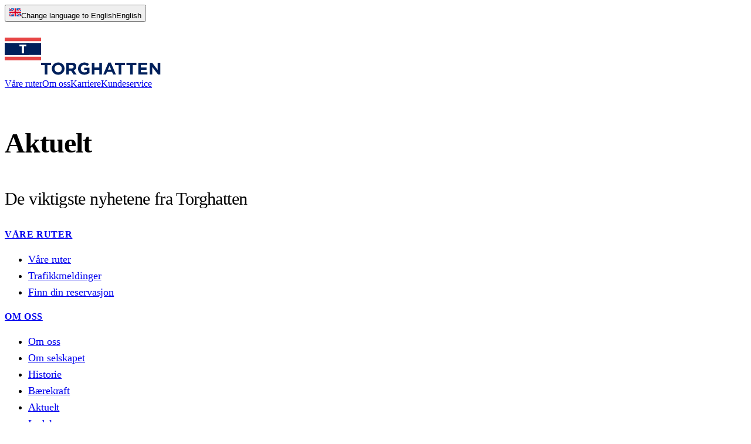

--- FILE ---
content_type: text/html; charset=utf-8
request_url: https://www.torghatten.no/about/news
body_size: 41484
content:
<!DOCTYPE html><html lang="no" prefix="og: https://ogp.me/ns#"><head><meta charSet="utf-8"/><meta name="viewport" content="width=device-width, initial-scale=1"/><title>Aktuelt - Torghatten</title><meta property="og:title" name="og:title" content="Aktuelt - Torghatten"/><meta name="description" content="De viktigste nyhetene fra Torghatten"/><meta property="og:description" name="og:description" content="De viktigste nyhetene fra Torghatten"/><meta property="og:type" content="website"/><meta property="og:image" content="/static/images/opg-default-share-image.jpg"/><meta property="og:image:height" content="200"/><meta property="og:image:width" content="200"/><meta data-rh="true" name="robots" content="max-image-preview:large"/><meta name="lang" content="no"/><link rel="alternate" hrefLang="en" href="https://www.torghatten.no/en/about/news"/><link rel="alternate" hrefLang="no" href="https://www.torghatten.no/about/news"/><link rel="canonical" href="https://www.torghatten.no/about/news"/><link rel="apple-touch-icon" sizes="180x180" href="/icons/apple-touch-icon.png"/><link rel="icon" type="image/png" sizes="32x32" href="/favicon-32x32.png"/><link rel="icon" type="image/png" sizes="16x16" href="/favicon-16x16.png"/><link rel="manifest" href="/site.webmanifest"/><link rel="shortcut icon" href="/favicon.ico"/><meta name="apple-mobile-web-app-title" content="Torghatten"/><meta name="application-name" content="Torghatten"/><meta name="msapplication-TileColor" content="#2d89ef"/><meta name="theme-color" content="#ffffff"/><meta name="next-head-count" content="24"/><link data-next-font="size-adjust" rel="preconnect" href="/" crossorigin="anonymous"/><link rel="preload" href="/_next/static/css/596f2411c299e9fc.css" as="style"/><link rel="preload" href="/_next/static/css/55bfab3bfc2ec091.css" as="style"/><link rel="stylesheet" href="/_next/static/css/596f2411c299e9fc.css" data-n-g=""/><link rel="stylesheet" href="/_next/static/css/55bfab3bfc2ec091.css" data-n-p=""/><noscript data-n-css=""></noscript><script defer="" noModule="" src="/_next/static/chunks/polyfills-42372ed130431b0a.js"></script><script src="/_next/static/chunks/webpack-c6cde0ee92c18bde.js" defer=""></script><script src="/_next/static/chunks/framework-18be60480e49d108.js" defer=""></script><script src="/_next/static/chunks/main-61c35bbe6431bf55.js" defer=""></script><script src="/_next/static/chunks/pages/_app-6ada3928bd339ea8.js" defer=""></script><script src="/_next/static/chunks/7244-ecb4eeeceffbbef3.js" defer=""></script><script src="/_next/static/chunks/4190-d6d7ab3f32cd0933.js" defer=""></script><script src="/_next/static/chunks/9894-59a19c780d315974.js" defer=""></script><script src="/_next/static/chunks/951-a2e228b39ddb3e1b.js" defer=""></script><script src="/_next/static/chunks/1232-0f51d5d99d84d4e0.js" defer=""></script><script src="/_next/static/chunks/pages/about/news-ad341b22dc9d2b5d.js" defer=""></script><script src="/_next/static/MDRLZzpcnHzdGVTDBk-L1/_buildManifest.js" defer=""></script><script src="/_next/static/MDRLZzpcnHzdGVTDBk-L1/_ssgManifest.js" defer=""></script></head><body class="light"><div id="__next"><div><div class="flex flex-grow flex-col min-h-[calc(100vh-50px)] m-auto max-w-[1440px]"><div class="relative bg-transparent "><div class="mt-0 flex flex-col justify-center px-6 sm:mt-12 sm:pt-0 md:mt-12 lg:mt-0 lg:px-10 lg:pt-0"><div class="hidden w-full justify-end pt-2 lg:-mb-4 lg:flex"><div class="flex items-center justify-end"><button aria-labelledby=":R6cm:" lang="en" class="flex select-none items-center justify-center gap-2 bg-none text-blue-900 rounded-300 hover:bg-blue-100 hover:text-blue-700 hover:rounded-300 focus:outline-offset-[0.25rem] focus:outline-2 focus:outline focus:outline-blue-600 w-fit py-2.5 px-4 tfont-button-md"><svg xmlns="http://www.w3.org/2000/svg" viewBox="0 0 513 342" width="20" height="20"><g fill="#FFF"><path d="M0 0h513v341.3H0V0z"></path><path d="M311.7 230 513 341.3v-31.5L369.3 230h-57.6zM200.3 111.3 0 0v31.5l143.7 79.8h56.6z"></path></g><g fill="#0052B4"><path d="M393.8 230 513 295.7V230H393.8zm-82.1 0L513 341.3v-31.5L369.3 230h-57.6zm146.9 111.3-147-81.7v81.7h147zM90.3 230 0 280.2V230h90.3zm110 14.2v97.2H25.5l174.8-97.2zM118.2 111.3 0 45.6v65.7h118.2zm82.1 0L0 0v31.5l143.7 79.8h56.6zM53.4 0l147 81.7V0h-147zM421.7 111.3 513 61.1v50.2h-91.3zm-110-14.2V0h174.9L311.7 97.1z"></path></g><g fill="#D80027"><path d="M288 0h-64v138.7H0v64h224v138.7h64V202.7h224v-64H288V0z"></path><path d="M311.7 230 513 341.3v-31.5L369.3 230h-57.6zM143.7 230 0 309.9v31.5L200.3 230h-56.6zM200.3 111.3 0 0v31.5l143.7 79.8h56.6zM368.3 111.3 513 31.5V0L311.7 111.3h56.6z"></path></g></svg><span class="sr-only" id=":R6cm:" lang="en">Change language to English</span>English</button></div></div><div class="flex sm:gap-6 border-b-2 sm:border-none"><div class="flex items-center justify-start"><a class="flex justify-start" aria-label="Link to frontpage" href="/"><div class="flex max-w-[70vw] gap-4"><svg width="62" height="93" viewBox="0 0 149 93" fill="none" xmlns="http://www.w3.org/2000/svg"><path d="M149 14.5235H0V21.6187H149V14.5235Z" fill="white"></path><path d="M149 71.2854H0V21.6187H149V71.2854Z" fill="white"></path><path d="M149 0.333008H0V14.5235H149V0.333008Z" fill="#E74646"></path><path d="M149 71.2854H0V78.3806H149V71.2854Z" fill="white"></path><path d="M149 78.3806H0V92.5711H149V78.3806Z" fill="#E74646"></path><rect width="149" height="49.6667" transform="matrix(-1 8.32598e-08 9.17939e-08 1 149 21.6187)" fill="#00205B"></rect><path fill-rule="evenodd" clip-rule="evenodd" d="M0.0281418 21.6187C27.4455 21.6337 49.667 43.8645 49.667 71.2853C49.667 71.2853 49.667 71.2853 49.667 71.2853L0.000320435 71.2853L0.000324994 21.6187L0.0281418 21.6187Z" fill="#00205B"></path><path fill-rule="evenodd" clip-rule="evenodd" d="M49.6663 71.2371C49.6924 43.8544 71.8779 21.6596 99.2571 21.6187L99.333 21.6187L99.333 71.2853L49.6663 71.2853L49.6663 71.2371Z" fill="#00205B"></path><rect x="60.3096" y="28.714" width="28.381" height="7.09524" fill="white"></rect><rect x="70.0654" y="28.714" width="8.86905" height="35.4762" fill="white"></rect></svg><svg fill="none" width="207" height="100%" viewBox="0 0 71 9" xmlns="http://www.w3.org/2000/svg"><g fill="#00205b"><path d="m2.13 8v-5.58h-2.13v-1.42h5.8v1.42h-2.13v5.58z"></path><path d="m9.98438 8.12001c-2.16001 0-3.71001-1.61001-3.71001-3.60001v-.02c0-1.99 1.57001-3.619995 3.73003-3.619995 2.16 0 3.71 1.610005 3.71 3.599995v.02c0 1.99-1.57 3.62001-3.73002 3.62001zm.02002-1.42c1.24 0 2.1-.98001 2.1-2.18001v-.02c0-1.2-.88-2.2-2.12002-2.2-1.24001 0-2.1.98-2.1 2.18v.02c0 1.2.88 2.20001 2.12002 2.20001z"></path><path d="m14.7805 8v-7h3.2c.89 0 1.58.25 2.04.71.39.39.6.94.6 1.6v.02c0 1.13001-.61 1.84-1.5 2.17l1.71 2.5h-1.8l-1.5-2.24h-1.21v2.24zm1.54-3.6h1.56c.75 0 1.18-.39999 1.18-.99v-.02c0-.66-.46-1-1.21-1h-1.53z"></path><path d="m25.277 8.12001c-2.18 0-3.68-1.53001-3.68-3.60001v-.02c0-1.99 1.55-3.619995 3.67-3.619995 1.26 0 2.02.339995 2.75.959995l-.97 1.17c-.54-.45-1.02-.71-1.83-.71-1.12 0-2.01.99-2.01 2.18v.02c0 1.28.88 2.22001 2.12 2.22001.56 0 1.06-.14001 1.45-.42001v-1h-1.55v-1.33h3.04v3.04c-.72.61001-1.71 1.11001-2.99 1.11001z"></path><path d="m29.6488 8v-7h1.54v2.77h2.84v-2.77h1.54v7h-1.54v-2.81h-2.84v2.81z"></path><path d="m36.3465 8 3-7.049995h1.42l3 7.049995h-1.61l-.64-1.56999h-2.96l-.64 1.56999zm2.76-2.93h1.86l-.93-2.27z"></path><path d="m45.3769 8v-5.58h-2.13v-1.42h5.8v1.42h-2.13v5.58z"></path><path d="m52.0613 8v-5.58h-2.13v-1.42h5.8v1.42h-2.13v5.58z"></path><path d="m56.8156 8v-7h5.28v1.37h-3.75v1.42h3.3v1.37001h-3.3v1.46999h3.8v1.37z"></path><path d="m63.5148 8v-7h1.42l3.28 4.31v-4.31h1.52v7h-1.31l-3.39-4.45v4.45z"></path></g></svg></div></a></div><div class="flex flex-[3] items-center justify-end"><nav><div class="flex"><div class="tfont-text-medium-xl hidden items-center justify-end sm:gap-4 lg:flex xl:mr-4 xl:gap-9"><a class="border-b-2 border-transparent hover:border-b-red-500" href="/our-routes">Våre ruter</a><a class="border-b-2 border-transparent hover:border-b-red-500" href="/about">Om oss</a><a class="border-b-2 border-transparent hover:border-b-red-500" href="/career">Karriere</a><a class="border-b-2 border-transparent hover:border-b-red-500" href="/customer-service">Kundeservice</a></div></div></nav></div><div class="flex items-center lg:hidden"><section class="flex lg:hidden"><div data-testid="hamburgerMenu" class="cursor-pointer space-y-2"><span class="block h-0.5 w-8 bg-blue-900"></span><span class="block h-0.5 w-8 bg-blue-900"></span><span class="block h-0.5 w-8 bg-blue-900"></span></div></section></div></div><div class="content-container m-auto flex w-full"></div><div class="bg-bluegrey-50 flex h-full flex-col overflow-y-scroll md:hidden navbar_hideMenuNav__TkI88"><div class="flex flex-[1] flex-col"><div class="mt-0 flex items-center justify-between px-6 sm:mt-12 sm:pt-0 md:mt-12 lg:mt-0 lg:px-10 lg:pt-0"><div class="max-w-[70vw] flex-1"><a class="flex items-center justify-start gap-4" href="/"><svg width="62" height="93" viewBox="0 0 149 93" fill="none" xmlns="http://www.w3.org/2000/svg"><path d="M149 14.5235H0V21.6187H149V14.5235Z" fill="white"></path><path d="M149 71.2854H0V21.6187H149V71.2854Z" fill="white"></path><path d="M149 0.333008H0V14.5235H149V0.333008Z" fill="#E74646"></path><path d="M149 71.2854H0V78.3806H149V71.2854Z" fill="white"></path><path d="M149 78.3806H0V92.5711H149V78.3806Z" fill="#E74646"></path><rect width="149" height="49.6667" transform="matrix(-1 8.32598e-08 9.17939e-08 1 149 21.6187)" fill="#00205B"></rect><path fill-rule="evenodd" clip-rule="evenodd" d="M0.0281418 21.6187C27.4455 21.6337 49.667 43.8645 49.667 71.2853C49.667 71.2853 49.667 71.2853 49.667 71.2853L0.000320435 71.2853L0.000324994 21.6187L0.0281418 21.6187Z" fill="#00205B"></path><path fill-rule="evenodd" clip-rule="evenodd" d="M49.6663 71.2371C49.6924 43.8544 71.8779 21.6596 99.2571 21.6187L99.333 21.6187L99.333 71.2853L49.6663 71.2853L49.6663 71.2371Z" fill="#00205B"></path><rect x="60.3096" y="28.714" width="28.381" height="7.09524" fill="white"></rect><rect x="70.0654" y="28.714" width="8.86905" height="35.4762" fill="white"></rect></svg><svg fill="none" width="207" height="100%" viewBox="0 0 71 9" xmlns="http://www.w3.org/2000/svg"><g fill="#00205b"><path d="m2.13 8v-5.58h-2.13v-1.42h5.8v1.42h-2.13v5.58z"></path><path d="m9.98438 8.12001c-2.16001 0-3.71001-1.61001-3.71001-3.60001v-.02c0-1.99 1.57001-3.619995 3.73003-3.619995 2.16 0 3.71 1.610005 3.71 3.599995v.02c0 1.99-1.57 3.62001-3.73002 3.62001zm.02002-1.42c1.24 0 2.1-.98001 2.1-2.18001v-.02c0-1.2-.88-2.2-2.12002-2.2-1.24001 0-2.1.98-2.1 2.18v.02c0 1.2.88 2.20001 2.12002 2.20001z"></path><path d="m14.7805 8v-7h3.2c.89 0 1.58.25 2.04.71.39.39.6.94.6 1.6v.02c0 1.13001-.61 1.84-1.5 2.17l1.71 2.5h-1.8l-1.5-2.24h-1.21v2.24zm1.54-3.6h1.56c.75 0 1.18-.39999 1.18-.99v-.02c0-.66-.46-1-1.21-1h-1.53z"></path><path d="m25.277 8.12001c-2.18 0-3.68-1.53001-3.68-3.60001v-.02c0-1.99 1.55-3.619995 3.67-3.619995 1.26 0 2.02.339995 2.75.959995l-.97 1.17c-.54-.45-1.02-.71-1.83-.71-1.12 0-2.01.99-2.01 2.18v.02c0 1.28.88 2.22001 2.12 2.22001.56 0 1.06-.14001 1.45-.42001v-1h-1.55v-1.33h3.04v3.04c-.72.61001-1.71 1.11001-2.99 1.11001z"></path><path d="m29.6488 8v-7h1.54v2.77h2.84v-2.77h1.54v7h-1.54v-2.81h-2.84v2.81z"></path><path d="m36.3465 8 3-7.049995h1.42l3 7.049995h-1.61l-.64-1.56999h-2.96l-.64 1.56999zm2.76-2.93h1.86l-.93-2.27z"></path><path d="m45.3769 8v-5.58h-2.13v-1.42h5.8v1.42h-2.13v5.58z"></path><path d="m52.0613 8v-5.58h-2.13v-1.42h5.8v1.42h-2.13v5.58z"></path><path d="m56.8156 8v-7h5.28v1.37h-3.75v1.42h3.3v1.37001h-3.3v1.46999h3.8v1.37z"></path><path d="m63.5148 8v-7h1.42l3.28 4.31v-4.31h1.52v7h-1.31l-3.39-4.45v4.45z"></path></g></svg></a></div><div><div class="flex justify-end"><svg class="h-8 w-8 cursor-pointer text-blue-900" viewBox="0 0 22 22" fill="none" stroke="currentColor" stroke-width="2" stroke-linecap="round" stroke-linejoin="round"><line x1="18" y1="6" x2="6" y2="18"></line><line x1="6" y1="6" x2="18" y2="18"></line></svg></div></div></div><div id="menu-content"><div class="mx-4 mt-8 mb-16 flex flex-1 flex-col gap-3 text-blue-900 sm:mx-10"><div class=" border-b-2"><button aria-expanded="false" class="my-2 w-full"><div class="text-allcaps-base flex w-full items-center justify-between pb-0 transition-[padding] duration-[300ms] ease-out">Våre ruter<div class="mx-2"><svg focusable="false" preserveAspectRatio="xMidYMid meet" fill="currentColor" width="16" height="16" viewBox="0 0 16 16" aria-hidden="true" xmlns="http://www.w3.org/2000/svg"><path d="M8 11L3 6 3.7 5.3 8 9.6 12.3 5.3 13 6z"></path></svg></div></div><div class="grid w-full px-3 transition-[grid-template-rows] duration-[300ms] ease-[cubic-bezier(0.32,0.58,0.2,1)] grid-rows-[0fr]"><div class="mt-2 overflow-hidden"><ul class="m-0 mt-3"><li class="m-0 flex list-none items-center gap-2 p-0"><a class="text-regular-lg hover:underline" href="/our-routes">Våre ruter</a></li><li class="my-2 flex list-none items-center p-0"><a class="text-regular-lg hover:underline" target="" rel="" href="/our-routes/deviations">Trafikkmeldinger</a></li><li class="my-2 flex list-none items-center p-0"><a class="text-regular-lg hover:underline" target="" rel="" href="/booking">Forhåndsbestilling</a></li></ul></div></div></button></div><div class=" border-b-2"><button aria-expanded="false" class="my-2 w-full"><div class="text-allcaps-base flex w-full items-center justify-between pb-0 transition-[padding] duration-[300ms] ease-out">Om oss<div class="mx-2"><svg focusable="false" preserveAspectRatio="xMidYMid meet" fill="currentColor" width="16" height="16" viewBox="0 0 16 16" aria-hidden="true" xmlns="http://www.w3.org/2000/svg"><path d="M8 11L3 6 3.7 5.3 8 9.6 12.3 5.3 13 6z"></path></svg></div></div><div class="grid w-full px-3 transition-[grid-template-rows] duration-[300ms] ease-[cubic-bezier(0.32,0.58,0.2,1)] grid-rows-[0fr]"><div class="mt-2 overflow-hidden"><ul class="m-0 mt-3"><li class="m-0 flex list-none items-center gap-2 p-0"><a class="text-regular-lg hover:underline" href="/about">Om oss</a></li><li class="my-2 flex list-none items-center p-0"><a class="text-regular-lg hover:underline" target="" rel="" href="/about/organization">Om selskapet</a></li><li class="my-2 flex list-none items-center p-0"><a class="text-regular-lg hover:underline" target="" rel="" href="/about/history">Historie</a></li><li class="my-2 flex list-none items-center p-0"><a class="text-regular-lg hover:underline" target="" rel="" href="/about/sustainability">Bærekraft</a></li><li class="my-2 flex list-none items-center p-0"><a class="text-regular-lg hover:underline" target="" rel="" href="/about/news">Aktuelt</a></li><li class="my-2 flex list-none items-center p-0"><a class="text-regular-lg hover:underline" target="" rel="" href="/about/management">Ledelse</a></li><li class="my-2 flex list-none items-center p-0"><a class="text-regular-lg hover:underline" target="" rel="" href="/about/press">Presse</a></li><li class="my-2 flex list-none items-center p-0"><a class="text-regular-lg hover:underline" target="" rel="" href="/about/privacy">Personvern</a></li><li class="my-2 flex list-none items-center p-0"><a class="text-regular-lg hover:underline" target="" rel="" href="/about/sustainability/transparency">Åpenhetsloven</a></li></ul></div></div></button></div><div class=" border-b-2"><button aria-expanded="false" class="my-2 w-full"><div class="text-allcaps-base flex w-full items-center justify-between pb-0 transition-[padding] duration-[300ms] ease-out">Karriere<div class="mx-2"><svg focusable="false" preserveAspectRatio="xMidYMid meet" fill="currentColor" width="16" height="16" viewBox="0 0 16 16" aria-hidden="true" xmlns="http://www.w3.org/2000/svg"><path d="M8 11L3 6 3.7 5.3 8 9.6 12.3 5.3 13 6z"></path></svg></div></div><div class="grid w-full px-3 transition-[grid-template-rows] duration-[300ms] ease-[cubic-bezier(0.32,0.58,0.2,1)] grid-rows-[0fr]"><div class="mt-2 overflow-hidden"><ul class="m-0 mt-3"><li class="m-0 flex list-none items-center gap-2 p-0"><a class="text-regular-lg hover:underline" href="/career">Karriere</a></li><li class="my-2 flex list-none items-center p-0"><a class="text-regular-lg hover:underline" target="" rel="" href="/career/work-for-us">Jobb i Torghatten</a></li><li class="my-2 flex list-none items-center p-0"><a class="text-regular-lg hover:underline" target="" rel="" href="/career/open-positions">Ledige stillinger</a></li><li class="my-2 flex list-none items-center p-0"><a class="text-regular-lg hover:underline" target="" rel="" href="/career/apprentice-and-cadet">Lærling og kadett</a></li><li class="my-2 flex list-none items-center p-0"><a class="text-regular-lg hover:underline" target="" rel="" href="/career/summerjob">Sommerjobb</a></li></ul></div></div></button></div><div class=" border-0"><button aria-expanded="false" class="my-2 w-full"><div class="text-allcaps-base flex w-full items-center justify-between pb-0 transition-[padding] duration-[300ms] ease-out">Kundeservice<div class="mx-2"><svg focusable="false" preserveAspectRatio="xMidYMid meet" fill="currentColor" width="16" height="16" viewBox="0 0 16 16" aria-hidden="true" xmlns="http://www.w3.org/2000/svg"><path d="M8 11L3 6 3.7 5.3 8 9.6 12.3 5.3 13 6z"></path></svg></div></div><div class="grid w-full px-3 transition-[grid-template-rows] duration-[300ms] ease-[cubic-bezier(0.32,0.58,0.2,1)] grid-rows-[0fr]"><div class="mt-2 overflow-hidden"><ul class="m-0 mt-3"><li class="m-0 flex list-none items-center gap-2 p-0"><a class="text-regular-lg hover:underline" href="/customer-service">Kundeservice</a></li><li class="my-2 flex list-none items-center p-0"><a class="text-regular-lg hover:underline" target="" rel="" href="/customer-service/conditions">Transportvilkår</a></li><li class="my-2 flex list-none items-center p-0"><a class="text-regular-lg hover:underline" target="" rel="" href="/customer-service/invoice">Fakturamottak</a></li><li class="my-2 flex list-none items-center p-0"><a class="text-regular-lg hover:underline" target="" rel="" href="/customer-service/contact">Kontakt oss</a></li></ul></div></div></button></div></div></div></div><div class="flex justify-end border-t-2 px-4 pt-4"><div class="flex items-center justify-end"><button aria-labelledby=":R2icm:" lang="en" class="flex select-none items-center justify-center gap-2 bg-none text-blue-900 rounded-300 hover:bg-blue-100 hover:text-blue-700 hover:rounded-300 focus:outline-offset-[0.25rem] focus:outline-2 focus:outline focus:outline-blue-600 w-fit py-2.5 px-4 tfont-button-md"><svg xmlns="http://www.w3.org/2000/svg" viewBox="0 0 513 342" width="20" height="20"><g fill="#FFF"><path d="M0 0h513v341.3H0V0z"></path><path d="M311.7 230 513 341.3v-31.5L369.3 230h-57.6zM200.3 111.3 0 0v31.5l143.7 79.8h56.6z"></path></g><g fill="#0052B4"><path d="M393.8 230 513 295.7V230H393.8zm-82.1 0L513 341.3v-31.5L369.3 230h-57.6zm146.9 111.3-147-81.7v81.7h147zM90.3 230 0 280.2V230h90.3zm110 14.2v97.2H25.5l174.8-97.2zM118.2 111.3 0 45.6v65.7h118.2zm82.1 0L0 0v31.5l143.7 79.8h56.6zM53.4 0l147 81.7V0h-147zM421.7 111.3 513 61.1v50.2h-91.3zm-110-14.2V0h174.9L311.7 97.1z"></path></g><g fill="#D80027"><path d="M288 0h-64v138.7H0v64h224v138.7h64V202.7h224v-64H288V0z"></path><path d="M311.7 230 513 341.3v-31.5L369.3 230h-57.6zM143.7 230 0 309.9v31.5L200.3 230h-56.6zM200.3 111.3 0 0v31.5l143.7 79.8h56.6zM368.3 111.3 513 31.5V0L311.7 111.3h56.6z"></path></g></svg><span class="sr-only" id=":R2icm:" lang="en">Change language to English</span>English</button></div></div></div></div></div><main class="flex max-w-[1440px] flex-grow animate-fadein "><div class="flex max-w-full flex-1 justify-center"><div class="mt-3 flex max-w-5xl flex-1 flex-col px-4 py-2"><div class="mb-12"><h1 class="text-semibold-7xl mb-12 text-left"><div class="leading-[24px] sm:mt-3 sm:leading-[48px]"><div class="table"></div><div class="text-3 flex flex-wrap items-center gap-y-2"><span><span class="text-semibold-3xl sm:text-semibold-7xl text-transformer">Aktuelt</span><span class="text-semibold-3xl sm:text-semibold-7xl"> </span></span></div></div></h1><p class="text-light-3xl">De viktigste nyhetene fra Torghatten</p></div><div class="mb-6 flex flex-col flex-wrap gap-6 sm:flex-row"></div></div></div></main></div><div class="m-auto flex max-w-[1440px] flex-grow flex-col"><div class="bg-transparent"><div class="hidden xl:flex"><div class="mx-12 my-16 grid auto-cols-min grid-flow-col grid-cols-5 gap-2 text-blue-900"><div class="flex-[2]"><a class="text-allcaps-base border-l-2 pb-2 pl-6" href="/our-routes">Våre ruter</a><ul class="m-0 border-l-2 pt-3 pl-6"><li class="m-0 mb-1 flex list-none items-center gap-2 p-0"><a class="text-regular-lg hover:underline" href="/our-routes">Våre ruter</a></li><li class="m-0 mb-1 flex list-none items-center gap-2 p-0"><a class="text-regular-lg hover:underline" target="" rel="" href="/our-routes/deviations">Trafikkmeldinger</a></li><li class="m-0 mb-1 flex list-none items-center gap-2 p-0"><a class="text-regular-lg hover:underline" target="" rel="" href="/booking">Finn din reservasjon</a></li></ul></div><div class="flex-[2]"><a class="text-allcaps-base border-l-2 pb-2 pl-6" href="/about">Om oss</a><ul class="m-0 border-l-2 pt-3 pl-6"><li class="m-0 mb-1 flex list-none items-center gap-2 p-0"><a class="text-regular-lg hover:underline" href="/about">Om oss</a></li><li class="m-0 mb-1 flex list-none items-center gap-2 p-0"><a class="text-regular-lg hover:underline" target="" rel="" href="/about/organization">Om selskapet</a></li><li class="m-0 mb-1 flex list-none items-center gap-2 p-0"><a class="text-regular-lg hover:underline" target="" rel="" href="/about/history">Historie</a></li><li class="m-0 mb-1 flex list-none items-center gap-2 p-0"><a class="text-regular-lg hover:underline" target="" rel="" href="/about/sustainability">Bærekraft</a></li><li class="m-0 mb-1 flex list-none items-center gap-2 p-0"><a class="text-regular-lg hover:underline" target="" rel="" href="/about/news">Aktuelt</a></li><li class="m-0 mb-1 flex list-none items-center gap-2 p-0"><a class="text-regular-lg hover:underline" target="" rel="" href="/about/management">Ledelse</a></li><li class="m-0 mb-1 flex list-none items-center gap-2 p-0"><a class="text-regular-lg hover:underline" target="" rel="" href="/about/press">Presse</a></li></ul></div><div class="flex-[2]"><a class="text-allcaps-base border-l-2 pb-2 pl-6" href="/career">Karriere</a><ul class="m-0 border-l-2 pt-3 pl-6"><li class="m-0 mb-1 flex list-none items-center gap-2 p-0"><a class="text-regular-lg hover:underline" href="/career">Karriere</a></li><li class="m-0 mb-1 flex list-none items-center gap-2 p-0"><a class="text-regular-lg hover:underline" target="" rel="" href="/career/work-for-us">Jobb i Torghatten</a></li><li class="m-0 mb-1 flex list-none items-center gap-2 p-0"><a class="text-regular-lg hover:underline" target="" rel="" href="/career/open-positions">Ledige stillinger</a></li><li class="m-0 mb-1 flex list-none items-center gap-2 p-0"><a class="text-regular-lg hover:underline" target="" rel="" href="/career/apprentice-and-cadet">Lærling og kadett</a></li></ul></div><div class="flex-[2]"><a class="text-allcaps-base border-l-2 pb-2 pl-6" href="/customer-service">Kundeservice</a><ul class="m-0 border-l-2 pt-3 pl-6"><li class="m-0 mb-1 flex list-none items-center gap-2 p-0"><a class="text-regular-lg hover:underline" href="/customer-service">Kundeservice</a></li><li class="m-0 mb-1 flex list-none items-center gap-2 p-0"><a class="text-regular-lg hover:underline" target="" rel="" href="/customer-service/conditions">Transportvilkår</a></li><li class="m-0 mb-1 flex list-none items-center gap-2 p-0"><a class="text-regular-lg hover:underline" target="" rel="" href="/customer-service/invoice">Fakturamottak</a></li><li class="m-0 mb-1 flex list-none items-center gap-2 p-0"><a class="text-regular-lg hover:underline" target="" rel="" href="/customer-service/contact">Kontakt oss</a></li></ul></div><div class="flex-[2]"><div class="text-allcaps-base border-l-2 pb-0 pl-6">Etikk og etterlevelse</div><ul class="m-0 border-l-2 pt-3 pl-6"><li class="m-0 mb-1 flex list-none items-center gap-2 p-0"><a class="text-regular-lg hover:underline" target="_blank" rel="noopener noreferrer" href="https://cdn.sanity.io/files/ufla9djl/production/c551030168682954a0efdaa412230ac92e1258f1.pdf">Etiske retningslinjer (CoC)</a></li><li class="m-0 mb-1 flex list-none items-center gap-2 p-0"><a class="text-regular-lg hover:underline" target="_blank" rel="noopener noreferrer" href="https://cdn.sanity.io/files/ufla9djl/production/a73f5c9e9be41fc2a4ab14faae38cb416937affd.pdf">Etiske retningslinjer for leverandører (SCoC)</a></li><li class="m-0 mb-1 flex list-none items-center gap-2 p-0"><a class="text-regular-lg hover:underline" target="_blank" rel="noopener noreferrer" href="https://cdn.sanity.io/files/ufla9djl/production/dc3bec55a981aeacd236eaa9e22453caf8bf08b0.pdf">Antikorrupsjons-policy</a></li><li class="m-0 mb-1 flex list-none items-center gap-2 p-0"><a class="text-regular-lg hover:underline" target="" rel="" href="/about/privacy">Personvern</a></li><li class="m-0 mb-1 flex list-none items-center gap-2 p-0"><a class="text-regular-lg hover:underline" target="" rel="" href="/about/sustainability/transparency">Åpenhetsloven</a></li></ul></div></div></div><div class="flex xl:hidden"><div class="mx-4 mt-8 mb-16 flex flex-1 flex-col gap-3 text-blue-900 sm:mx-10"><div class="flex-[1] border-b-2 pb-6"><svg width="149" height="93" viewBox="0 0 149 93" fill="none" xmlns="http://www.w3.org/2000/svg"><path d="M149 14.5235H0V21.6187H149V14.5235Z" fill="white"></path><path d="M149 71.2854H0V21.6187H149V71.2854Z" fill="white"></path><path d="M149 0.333008H0V14.5235H149V0.333008Z" fill="#E74646"></path><path d="M149 71.2854H0V78.3806H149V71.2854Z" fill="white"></path><path d="M149 78.3806H0V92.5711H149V78.3806Z" fill="#E74646"></path><rect width="149" height="49.6667" transform="matrix(-1 8.32598e-08 9.17939e-08 1 149 21.6187)" fill="#00205B"></rect><path fill-rule="evenodd" clip-rule="evenodd" d="M0.0281418 21.6187C27.4455 21.6337 49.667 43.8645 49.667 71.2853C49.667 71.2853 49.667 71.2853 49.667 71.2853L0.000320435 71.2853L0.000324994 21.6187L0.0281418 21.6187Z" fill="#00205B"></path><path fill-rule="evenodd" clip-rule="evenodd" d="M49.6663 71.2371C49.6924 43.8544 71.8779 21.6596 99.2571 21.6187L99.333 21.6187L99.333 71.2853L49.6663 71.2853L49.6663 71.2371Z" fill="#00205B"></path><rect x="60.3096" y="28.714" width="28.381" height="7.09524" fill="white"></rect><rect x="70.0654" y="28.714" width="8.86905" height="35.4762" fill="white"></rect></svg></div><div class=" border-b-2"><button aria-expanded="false" class="my-2 w-full"><div class="text-allcaps-base flex w-full items-center justify-between pb-0 transition-[padding] duration-[300ms] ease-out">Våre ruter<div class="mx-2"><svg focusable="false" preserveAspectRatio="xMidYMid meet" fill="currentColor" width="16" height="16" viewBox="0 0 16 16" aria-hidden="true" xmlns="http://www.w3.org/2000/svg"><path d="M8 11L3 6 3.7 5.3 8 9.6 12.3 5.3 13 6z"></path></svg></div></div><div class="grid w-full px-3 transition-[grid-template-rows] duration-[300ms] ease-[cubic-bezier(0.32,0.58,0.2,1)] grid-rows-[0fr]"><div class="mt-2 overflow-hidden"><ul class="m-0 mt-3"><li class="m-0 flex list-none items-center gap-2 p-0"><a class="text-regular-lg hover:underline" href="/our-routes">Våre ruter</a></li><li class="my-2 flex list-none items-center p-0"><a class="text-regular-lg hover:underline" target="" rel="" href="/our-routes/deviations">Trafikkmeldinger</a></li><li class="my-2 flex list-none items-center p-0"><a class="text-regular-lg hover:underline" target="" rel="" href="/booking">Finn din reservasjon</a></li></ul></div></div></button></div><div class=" border-b-2"><button aria-expanded="false" class="my-2 w-full"><div class="text-allcaps-base flex w-full items-center justify-between pb-0 transition-[padding] duration-[300ms] ease-out">Om oss<div class="mx-2"><svg focusable="false" preserveAspectRatio="xMidYMid meet" fill="currentColor" width="16" height="16" viewBox="0 0 16 16" aria-hidden="true" xmlns="http://www.w3.org/2000/svg"><path d="M8 11L3 6 3.7 5.3 8 9.6 12.3 5.3 13 6z"></path></svg></div></div><div class="grid w-full px-3 transition-[grid-template-rows] duration-[300ms] ease-[cubic-bezier(0.32,0.58,0.2,1)] grid-rows-[0fr]"><div class="mt-2 overflow-hidden"><ul class="m-0 mt-3"><li class="m-0 flex list-none items-center gap-2 p-0"><a class="text-regular-lg hover:underline" href="/about">Om oss</a></li><li class="my-2 flex list-none items-center p-0"><a class="text-regular-lg hover:underline" target="" rel="" href="/about/organization">Om selskapet</a></li><li class="my-2 flex list-none items-center p-0"><a class="text-regular-lg hover:underline" target="" rel="" href="/about/history">Historie</a></li><li class="my-2 flex list-none items-center p-0"><a class="text-regular-lg hover:underline" target="" rel="" href="/about/sustainability">Bærekraft</a></li><li class="my-2 flex list-none items-center p-0"><a class="text-regular-lg hover:underline" target="" rel="" href="/about/news">Aktuelt</a></li><li class="my-2 flex list-none items-center p-0"><a class="text-regular-lg hover:underline" target="" rel="" href="/about/management">Ledelse</a></li><li class="my-2 flex list-none items-center p-0"><a class="text-regular-lg hover:underline" target="" rel="" href="/about/press">Presse</a></li></ul></div></div></button></div><div class=" border-b-2"><button aria-expanded="false" class="my-2 w-full"><div class="text-allcaps-base flex w-full items-center justify-between pb-0 transition-[padding] duration-[300ms] ease-out">Karriere<div class="mx-2"><svg focusable="false" preserveAspectRatio="xMidYMid meet" fill="currentColor" width="16" height="16" viewBox="0 0 16 16" aria-hidden="true" xmlns="http://www.w3.org/2000/svg"><path d="M8 11L3 6 3.7 5.3 8 9.6 12.3 5.3 13 6z"></path></svg></div></div><div class="grid w-full px-3 transition-[grid-template-rows] duration-[300ms] ease-[cubic-bezier(0.32,0.58,0.2,1)] grid-rows-[0fr]"><div class="mt-2 overflow-hidden"><ul class="m-0 mt-3"><li class="m-0 flex list-none items-center gap-2 p-0"><a class="text-regular-lg hover:underline" href="/career">Karriere</a></li><li class="my-2 flex list-none items-center p-0"><a class="text-regular-lg hover:underline" target="" rel="" href="/career/work-for-us">Jobb i Torghatten</a></li><li class="my-2 flex list-none items-center p-0"><a class="text-regular-lg hover:underline" target="" rel="" href="/career/open-positions">Ledige stillinger</a></li><li class="my-2 flex list-none items-center p-0"><a class="text-regular-lg hover:underline" target="" rel="" href="/career/apprentice-and-cadet">Lærling og kadett</a></li></ul></div></div></button></div><div class=" border-b-2"><button aria-expanded="false" class="my-2 w-full"><div class="text-allcaps-base flex w-full items-center justify-between pb-0 transition-[padding] duration-[300ms] ease-out">Kundeservice<div class="mx-2"><svg focusable="false" preserveAspectRatio="xMidYMid meet" fill="currentColor" width="16" height="16" viewBox="0 0 16 16" aria-hidden="true" xmlns="http://www.w3.org/2000/svg"><path d="M8 11L3 6 3.7 5.3 8 9.6 12.3 5.3 13 6z"></path></svg></div></div><div class="grid w-full px-3 transition-[grid-template-rows] duration-[300ms] ease-[cubic-bezier(0.32,0.58,0.2,1)] grid-rows-[0fr]"><div class="mt-2 overflow-hidden"><ul class="m-0 mt-3"><li class="m-0 flex list-none items-center gap-2 p-0"><a class="text-regular-lg hover:underline" href="/customer-service">Kundeservice</a></li><li class="my-2 flex list-none items-center p-0"><a class="text-regular-lg hover:underline" target="" rel="" href="/customer-service/conditions">Transportvilkår</a></li><li class="my-2 flex list-none items-center p-0"><a class="text-regular-lg hover:underline" target="" rel="" href="/customer-service/invoice">Fakturamottak</a></li><li class="my-2 flex list-none items-center p-0"><a class="text-regular-lg hover:underline" target="" rel="" href="/customer-service/contact">Kontakt oss</a></li></ul></div></div></button></div><div class=" border-0"><button aria-expanded="false" class="my-2 w-full"><div class="text-allcaps-base flex w-full items-center justify-between pb-0 transition-[padding] duration-[300ms] ease-out">Etikk og etterlevelse<div class="mx-2"><svg focusable="false" preserveAspectRatio="xMidYMid meet" fill="currentColor" width="16" height="16" viewBox="0 0 16 16" aria-hidden="true" xmlns="http://www.w3.org/2000/svg"><path d="M8 11L3 6 3.7 5.3 8 9.6 12.3 5.3 13 6z"></path></svg></div></div><div class="grid w-full px-3 transition-[grid-template-rows] duration-[300ms] ease-[cubic-bezier(0.32,0.58,0.2,1)] grid-rows-[0fr]"><div class="mt-2 overflow-hidden"><ul class="m-0 mt-3"><li class="my-2 flex list-none items-center p-0"><a class="text-regular-lg hover:underline" target="_blank" rel="noopener noreferrer" href="https://cdn.sanity.io/files/ufla9djl/production/c551030168682954a0efdaa412230ac92e1258f1.pdf">Etiske retningslinjer (CoC)</a></li><li class="my-2 flex list-none items-center p-0"><a class="text-regular-lg hover:underline" target="_blank" rel="noopener noreferrer" href="https://cdn.sanity.io/files/ufla9djl/production/a73f5c9e9be41fc2a4ab14faae38cb416937affd.pdf">Etiske retningslinjer for leverandører (SCoC)</a></li><li class="my-2 flex list-none items-center p-0"><a class="text-regular-lg hover:underline" target="_blank" rel="noopener noreferrer" href="https://cdn.sanity.io/files/ufla9djl/production/dc3bec55a981aeacd236eaa9e22453caf8bf08b0.pdf">Antikorrupsjons-policy</a></li><li class="my-2 flex list-none items-center p-0"><a class="text-regular-lg hover:underline" target="" rel="" href="/about/privacy">Personvern</a></li><li class="my-2 flex list-none items-center p-0"><a class="text-regular-lg hover:underline" target="" rel="" href="/about/sustainability/transparency">Åpenhetsloven</a></li></ul></div></div></button></div></div></div><div class="mb-8 flex items-center justify-between gap-4 px-4 sm:justify-start sm:px-10"><p class="tfont-text-regular-sm">1878 - 2025 Torghatten AS</p><div class="flex items-center justify-end"><button aria-labelledby=":Rjkm:" lang="en" class="flex select-none items-center justify-center gap-2 bg-none text-blue-900 rounded-300 hover:bg-blue-100 hover:text-blue-700 hover:rounded-300 focus:outline-offset-[0.25rem] focus:outline-2 focus:outline focus:outline-blue-600 w-fit py-2.5 px-4 tfont-button-md"><svg xmlns="http://www.w3.org/2000/svg" viewBox="0 0 513 342" width="20" height="20"><g fill="#FFF"><path d="M0 0h513v341.3H0V0z"></path><path d="M311.7 230 513 341.3v-31.5L369.3 230h-57.6zM200.3 111.3 0 0v31.5l143.7 79.8h56.6z"></path></g><g fill="#0052B4"><path d="M393.8 230 513 295.7V230H393.8zm-82.1 0L513 341.3v-31.5L369.3 230h-57.6zm146.9 111.3-147-81.7v81.7h147zM90.3 230 0 280.2V230h90.3zm110 14.2v97.2H25.5l174.8-97.2zM118.2 111.3 0 45.6v65.7h118.2zm82.1 0L0 0v31.5l143.7 79.8h56.6zM53.4 0l147 81.7V0h-147zM421.7 111.3 513 61.1v50.2h-91.3zm-110-14.2V0h174.9L311.7 97.1z"></path></g><g fill="#D80027"><path d="M288 0h-64v138.7H0v64h224v138.7h64V202.7h224v-64H288V0z"></path><path d="M311.7 230 513 341.3v-31.5L369.3 230h-57.6zM143.7 230 0 309.9v31.5L200.3 230h-56.6zM200.3 111.3 0 0v31.5l143.7 79.8h56.6zM368.3 111.3 513 31.5V0L311.7 111.3h56.6z"></path></g></svg><span class="sr-only" id=":Rjkm:" lang="en">Change language to English</span>English</button></div></div><div class="flex w-full flex-col sm:flex-row sm:px-10 sm:pb-10"><div class="z-20 pb-6 pl-4 sm:w-1/3 sm:self-end sm:pb-0 sm:pl-0"><div class="leading-[24px] sm:mt-3 sm:leading-[48px]"><div class="table"><span><span class="text-semibold-5xl sm:text-semibold-7xl text-transformer">Fram</span><span class="text-semibold-5xl sm:text-semibold-7xl"> </span></span><span><span class="text-semibold-5xl sm:text-semibold-7xl text-transformer">for</span><span class="text-semibold-5xl sm:text-semibold-7xl"> </span></span></div><div class="text-3 flex flex-wrap items-center gap-y-2"><span><span class="text-semibold-5xl sm:text-semibold-7xl text-transformer">en</span><span class="text-semibold-5xl sm:text-semibold-7xl"> </span></span><span><span class="text-seriflight-5xl sm:text-seriflight-7xl text-transformer">grønnere</span><span class="text-semibold-5xl sm:text-semibold-7xl"> </span></span><span><span class="text-seriflight-5xl sm:text-seriflight-7xl text-transformer">framtid</span><span class="text-semibold-5xl sm:text-semibold-7xl"> </span></span></div></div></div><div class="flex w-full justify-end sm:w-2/3"><div class="z-10 h-[175px] w-1/2 rounded-tl-full bg-green-400 sm:h-[410px]"></div><div class="h-[175px] w-1/2 bg-green-400 sm:h-[410px]"></div></div></div></div></div></div></div><script id="__NEXT_DATA__" type="application/json">{"props":{"pageProps":{"locale":"no","data":[{"_createdAt":"2023-06-23T09:47:07Z","_id":"aboutNewsPage","_rev":"e0KL87Wk7FHFVsCZReeJQa","_system":{"base":{"id":"aboutNewsPage","rev":"zbdbSQM1Kug6UqogAnR8kd"}},"_type":"aboutNewsPage","_updatedAt":"2026-01-12T10:34:27Z","articles":[{"_key":"db7b5f1f6617","_ref":"cb19d8e3-677a-4181-9b87-b0b8889251a0","_type":"reference"},{"_key":"41bfd57f4120","_ref":"b26b1316-8250-4f7a-86b8-e767b3a05622","_type":"reference"},{"_key":"74139fbc6fab","_ref":"5bf5cf39-3b9c-45dc-aa05-7cfa0fe07e5a","_type":"reference"}],"ingress":"De viktigste nyhetene fra Torghatten","language":"norsk","publishedTitle":"Aktuelt","title":"Aktuelt - Norsk"}],"allNews":[{"__i18n_lang":"no","_createdAt":"2025-02-19T11:14:30Z","_id":"5132414f-9aa4-4d0c-bfeb-c080c0e50e68","_rev":"Ssw3M46oUbzOYOrWnuMvsW","_type":"newspage","_updatedAt":"2025-02-19T11:16:30Z","category":"Aktuelt","content":[{"_key":"5706aa60094d","_type":"block","children":[{"_key":"36adb8a500800","_type":"span","marks":[],"text":"⁠⁠"},{"_key":"18c8a9339d47","_type":"span","marks":["strong"],"text":"I februar er det 10 år siden Torghatten startet samarbeidet med MOT. Vi feirer med å forlenge med tre nye år."},{"_key":"7f5a06b5ba5d","_type":"span","marks":[],"text":"\n\n– MOT er et tiltak som blir veldig satt pris på av våre ansatte, både på sjø og på land, sier konsernsjef i Torghatten, Jan Volsdal."}],"markDefs":[],"style":"normal"},{"_key":"6731d7790fdf","_type":"block","children":[{"_key":"8f72efd85691","_type":"span","marks":[],"text":"– I løpet av de siste ti årene har MOT møtt lærlinger, verneombud, offiserer, vært på skipssamlinger, kontrollersamlinger og mye mer. MOT har gitt særlig mellomlederne våre gode verktøy til å bygge et inkluderende arbeidsmiljø, mener Volsdal."}],"markDefs":[],"style":"normal"},{"_key":"b55a1b62af91","_type":"block","children":[{"_key":"2899abb0aa94","_type":"span","marks":[],"text":"– Torghatten har et stort fokus på det å bygge verdier og kultur i egen organisasjon, og de har gjennom et langt og fruktbart samarbeid aktivt benyttet MOTs filosofi og verktøy i dette arbeidet, forteller Geir Nesset, daglig leder i MOT. – Samtidig har den langsiktige økonomiske støtten fra Torghatten vært viktig i MOTs arbeid med å styrke enda flere ungdoms robusthet og mot."}],"markDefs":[],"style":"normal"},{"_key":"08e4be87493f","_type":"block","children":[{"_key":"a96a14b5899e","_type":"span","marks":[],"text":"– Kjerneoppgaven til MOT er å bygge robuste ungdommer som skal tåle livet bedre når det skjer, og det er først og fremst dette arbeidet Torghatten har bidratt til. Torghatten tar rollen sin som samfunnsbygger på alvor, sier Nesset."}],"markDefs":[],"style":"normal"},{"_key":"07dc5ed06280","_type":"block","children":[{"_key":"ef93eaf372ed","_type":"span","marks":[],"text":"Volsdal understreker hvordan verktøyene til MOT brukes for å forsterke og binde sammen andre HMS-tiltak i selskapet."}],"markDefs":[],"style":"normal"},{"_key":"a334d540d3bc","_type":"block","children":[{"_key":"a2ba1ccb879c","_type":"span","marks":[],"text":"– MOT sin filosofi passer veldig godt med våre verdier, og særlig de som har vært på MOT-camp er veldig fornøyde! Det er innhold som treffer, med konkrete verktøy for å utøve verdier i praksis, sier Volsdal."}],"markDefs":[],"style":"normal"},{"_key":"55c24cc14f62","_type":"block","children":[{"_key":"5279ad946c7a","_type":"span","marks":[],"text":"MOTs næringslivsansvarlig Gunvor Østgaard legger til at Torghatten også har bidratt til å videreutvikle MOT. "}],"markDefs":[],"style":"normal"},{"_key":"62637064857d","_type":"block","children":[{"_key":"224c5ad06082","_type":"span","marks":[],"text":"– Torghatten har utfordret oss til å bygge bro mellom MOTs verdier og samarbeidspartnernes verdier. Slik har budskapet vårt blitt mer treffsikkert internt hos hver enkelt partner, sier Østgaard."}],"markDefs":[],"style":"normal"},{"_key":"0e74908c3576","_type":"block","children":[{"_key":"ca261ed66f25","_type":"span","marks":[],"text":"– MOT takker for 10 års samarbeid, og vi gleder oss til å fortsette reisen med Torghatten i tre nye år!\n"}],"markDefs":[],"style":"normal"}],"displayOnHomePage":true,"previewImage":{"_type":"imageComponent","alt":"Konsernsjef i Torghatten Jan Volsdal og Næringslivskontakt i MOT Gunvor Østgaard","asset":{"_ref":"image-24a133cebb6b9b36f547bf9fcfc2c5f2e2825ccf-1305x1305-jpg","_type":"reference"}},"slug":{"_type":"slug","current":"10-ar-med-mot"},"title":"10 år med MOT! "},{"__i18n_lang":"no","_createdAt":"2024-12-17T15:19:06Z","_id":"871a9456-4011-410b-9fc6-ceaadaf17839","_rev":"M8sr10u8fbQm3CD99nErR4","_type":"newspage","_updatedAt":"2025-02-20T11:47:57Z","category":"Organisasjon","content":[{"_key":"e0855d426e0a","_type":"block","children":[{"_key":"fa48bbb2bebb0","_type":"span","marks":["strong"],"text":"Torghatten omprofilerer rederiene i selskapet, og alle tre skal framover operere under samme navn: Torghatten. I den forbindelse endrer Bastø Fosen også sitt juridiske navn til Torghatten Sør i januar."}],"markDefs":[],"style":"normal"},{"_key":"ea358f4e0b96","_type":"block","children":[{"_key":"b43033e21d100","_type":"span","marks":[],"text":"– Nå blir det tydelig at vi er en del av Norges største fergeselskap, og vi kan jobbe mer effektivt med profilering og merkevarebygging, sier administrerende direktør i Bastø Fosen, Øyvind Lund."}],"markDefs":[],"style":"normal"},{"_key":"456996b31788","_type":"imageComponent","alt":"Øyvind Lund, administrerende direktør i Bastø Fosen","asset":{"_ref":"image-b4ca2230fdbeecd51f24d84c4960c80bddf77d49-450x450-jpg","_type":"reference"},"imageText":"Øyvind Lund"},{"_key":"ea7d3e979908","_type":"block","children":[{"_key":"536fbf7576c4","_type":"span","marks":[],"text":"\n\nTorghatten-konsernet består av rederiene Bastø Fosen, Torghatten Midt og Torghatten Nord. Torghatten har om lagt 90 fartøy og 1200 ansatte, som opererer 50 ferge- og hurtigbåtruter i Norge. Hvert år frakter vi 12 millioner passasjerer og 6 millioner biler. I år har vi vunnet våre første store fergeanbud i Sverige, og blitt kåret til det mest innovative persontransportselskapet i Norge."}],"markDefs":[],"style":"normal"},{"_key":"d0749a10014e","_type":"block","children":[{"_key":"b95f4b3a00e60","_type":"span","marks":[],"text":"– Dette gjør det mulig å samles om felles systemer og rutiner for hele konsernet, som trafikkmeldingssystem og felles nettsted, sier Lund."}],"markDefs":[],"style":"normal"},{"_key":"479694c66e16","_type":"block","children":[{"_key":"8f369fb17db50","_type":"span","marks":[],"text":"Fra 6. januar vil informasjon om Bastø Fosen, som ruteinformasjon og trafikkmeldinger, finnes på Torghatten.no"}],"markDefs":[],"style":"normal"},{"_key":"feac9a3664c6","_type":"block","children":[{"_key":"73544be243630","_type":"span","marks":[],"text":"– Felles navn kan også bidra til at vi som jobber i Bastø Fosen opplever at vi er en del av et større \"vi\". Samtidig er Bastøferja en institusjon med lang tradisjon, så det navnet på Moss-Horten-sambandet vil både vi og publikum selvsagt bruke videre, sier Lund."}],"markDefs":[],"style":"normal"},{"_key":"8de13a6920d9","_type":"block","children":[{"_key":"3826f844b88c0","_type":"span","marks":[],"text":"Lund understreker at selskapet vil gjennomføre endring av profilering så miljøvennlig og rasjonelt som mulig, og uten å påvirke drifta av fergene. Fergene vil derfor profileres om fortløpende ved planlagte verkstedsopphold. "}],"markDefs":[],"style":"normal"}],"displayOnHomePage":true,"previewImage":{"_type":"imageComponent","alt":"Bilde av skorstein på Bastøferja, med Torghatten-flagget påmalt skorsteinen.","asset":{"_ref":"image-71d2bff78a4b4d9c1ae3b858489e986d7eea6c0e-2731x2048-jpg","_type":"reference"}},"slug":{"_type":"slug","current":"basto-fosen-blir-torghatten"},"title":"Bastø Fosen blir Torghatten"},{"__i18n_lang":"no","_createdAt":"2025-03-17T11:02:02Z","_id":"17a1375b-3c12-4082-812f-5fd394ff4736","_rev":"5Pqd65lxeOhiJfePnKsVgy","_type":"newspage","_updatedAt":"2025-03-17T19:27:27Z","category":"Aktuelt","content":[{"_key":"e87274b677a5","_type":"block","children":[{"_key":"735bbf7df0c4","_type":"span","marks":["strong"],"text":"De to fergene som skal operere Klokkarøy-Kjerringholmen og Korsfjord-Nyvoll fra januar 2026 får fått navnene MF Seiland og MF Vargsund.\n"},{"_key":"8dce908648f8","_type":"span","marks":[],"text":"\nNylig avholdt vi navnekonkurranse for de to fartøyene, i samarbeid med Finnmark fylkeskommune. En jury med representanter fra Torghatten og fylkeskommunen landet til slutt på Seiland og Vargsund – to navn med solid lokal tilknytning!\n\nVinnere av konkurransen er de som foreslo vinnernavnene først: \n\n"},{"_key":"0a6c585f71f5","_type":"span","marks":["strong"],"text":"MF Seiland"},{"_key":"e9807f89c6db","_type":"span","marks":[],"text":" ble foreslått av "},{"_key":"c77620346f34","_type":"span","marks":["strong"],"text":"Ole Martin Larsen"},{"_key":"d1c114ff4ee1","_type":"span","marks":[],"text":". Ole Martin er fra Nyvoll, men bor nå i Alta. Seiland skal gå på Klokkarøy-Kjerringholmen.  \n\n"},{"_key":"8ed6de8d9943","_type":"span","marks":["strong"],"text":"MF Vargsund"},{"_key":"bc5a93c74e28","_type":"span","marks":[],"text":" ble foreslått av "},{"_key":"cec97cf8f9a1","_type":"span","marks":["strong"],"text":"Ola Johannesen"},{"_key":"43c14c834425","_type":"span","marks":[],"text":", utflytta Hammerfesting som bor i Ørsta. Vargsund skal operere på Korsfjord-Nyvoll. \n\nVi takker vinnerne – og øvrige deltakere – for gode forslag! \nVinnerne er kontaktet, og vil bli invitert til skipsdåp ⛴️ 🎉 "}],"markDefs":[],"style":"normal"}],"displayOnHomePage":true,"previewImage":{"_type":"imageComponent","alt":"Passasjerer som sitter på ei ferge, utsikt til havet gjennom vinduene.","asset":{"_ref":"image-e55f4310fee45b4fb9bcc5fb8982324bbf182ad3-2731x2048-jpg","_type":"reference"}},"slug":{"_type":"slug","current":"finnmarks-fergene-har-fatt-navn"},"title":"Finnmarks-fergene har fått navn"},{"__i18n_lang":"no","__i18n_refs":[{"_key":"en","_ref":"5bf5cf39-3b9c-45dc-aa05-7cfa0fe07e5a__i18n_en","_type":"reference"}],"_createdAt":"2025-06-30T14:18:29Z","_id":"5bf5cf39-3b9c-45dc-aa05-7cfa0fe07e5a","_rev":"osbvyWX9VkMOmqAvXJMzCQ","_type":"newspage","_updatedAt":"2025-06-30T14:35:16Z","category":"Aktuelt","content":[{"_key":"b12918f09b17","_type":"block","children":[{"_key":"6f1d438f15a80","_type":"span","marks":["strong"],"text":"Kjetil Håbjørg blir ny toppsjef i Torghatten, og har med seg tung ledererfaring fra luftfarten."}],"markDefs":[],"style":"normal"},{"_key":"0eb644b21ff6","_type":"block","children":[{"_key":"c0d0dc0b008f0","_type":"span","marks":[],"text":"Torghatten har ansatt Kjetil Håbjørg som ny konsernsjef. Håbjørg kommer fra stillingen som Norgesjef i SAS, og har over 20 års erfaring fra ledelse, strategi og operasjonell drift i luftfartsbransjen."}],"markDefs":[],"style":"normal"},{"_key":"4912ac11e86e","_type":"block","children":[{"_key":"0528fd2363380","_type":"span","marks":[],"text":"– Vi er svært glade for å få Kjetil med på laget. Han har en unik kombinasjon av strategisk teft og operasjonell gjennomføringsevne, og vil være en sterk drivkraft i videreutviklingen av konsernet, sier Carsten Jensen, administrerende direktør i eierselskapet Nordic Ferry Infrastructure."}],"markDefs":[],"style":"normal"},{"_key":"1fa5d0fdfeb7","_type":"block","children":[{"_key":"a6dd4621eaa60","_type":"span","marks":[],"text":"Håbjørg har hatt en rekke topplederroller i SAS, blant annet som konserndirektør for Airline Services og leder for bakketjenestene globalt. Han har hatt ansvar for virksomheter med flere tusen ansatte, og har ledet komplekse omstillingsprosesser og sikkerhetskritiske operasjoner i over 40 land."}],"markDefs":[],"style":"normal"},{"_key":"b0c655fb25ae","_type":"block","children":[{"_key":"993bcb6409980","_type":"span","marks":[],"text":"– Torghatten har en viktig rolle i å sikre mobilitet og bærekraftige transportløsninger i hele Norge. Jeg kommer selv fra et mindre lokalsamfunn, og kjenner meg veldig godt igjen i Torghattens formål om å sikre gode livsvilkår for folk og næringsliv i lokalsamfunn langs kysten."}],"markDefs":[],"style":"normal"},{"_key":"e1e2024158a9","_type":"block","children":[{"_key":"f72b170c63c70","_type":"span","marks":[],"text":"– Torghatten har også en fantastisk historie. De har vært innovative i snart 150 år, og har fortsatt store ambisjoner – både om utslippsreduksjon og å være ledende teknologisk. Nå ser jeg fram til å bli kjent med organisasjonen og bidra til å styrke konsernets posisjon i årene som kommer, sier Kjetil Håbjørg."}],"markDefs":[],"style":"normal"},{"_key":"d20b8ac1dfa8","_type":"block","children":[{"_key":"6f881edffbd00","_type":"span","marks":[],"text":"Håbjørg er utdannet siviløkonom og MBA fra Norges Handelshøyskole (NHH), og har videreutdanning fra IMD og Universität St. Gallen. I tillegg til sin sivile karriere har han bakgrunn som befal i Forsvaret."}],"markDefs":[],"style":"normal"},{"_key":"df77b87c4dc4","_type":"block","children":[{"_key":"b9be9a3289620","_type":"span","marks":[],"text":"– Kjetil har en lederprofil som kombinerer tydelighet, involvering og gjennomføringskraft. Vi er trygge på at han vil være en samlende og fremoverlent leder for konsernet, sier Carsten Jensen i NFI."}],"markDefs":[],"style":"normal"},{"_key":"f06f1dbf5347","_type":"block","children":[{"_key":"b9aeffe709d90","_type":"span","marks":[],"text":"Håbjørg tiltrer stillingen 15. august. Stein Andre Herigstad-Olsen fortsetter som midlertidig konsernsjef fram til overtakelsen."}],"markDefs":[],"style":"normal"}],"displayOnHomePage":true,"previewImage":{"_type":"imageComponent","alt":"Ny konsernsjef i Torghatten, Kjetil Håbjørg","asset":{"_ref":"image-67f1069428fab189e9bc1e496800ccb46a04be1e-3019x2684-jpg","_type":"reference"}},"slug":{"_type":"slug","current":"habjorg-fra-sas-til-torghatten"},"title":"Håbjørg fra SAS til Torghatten"},{"__i18n_lang":"no","_createdAt":"2024-01-24T08:02:11Z","_id":"67f90da0-d90d-473f-9600-d5e81f8e3542","_rev":"3Ozp9m32Hl0SXZYId9yxl3","_type":"newspage","_updatedAt":"2024-01-24T08:04:22Z","category":"Bærekraft","content":[{"_key":"376b245d10c1","_type":"block","children":[{"_key":"7ba9f574592e0","_type":"span","marks":["strong"],"text":"Torghatten Nords splitter nye elektriske ferje, MF Hinnøy, ble sjøsatt fra verftet Cemre i Tyrkia 6. desember."},{"_key":"29d97962e86a","_type":"span","marks":[],"text":"\n\nHinnøy skal inn på Nord-Norges mest trafikkerte samband, Bognes-Lødingen. I tillegg til betydelige besparelser i CO2-utslipp, byr Hinnøy på høyere komfort, bedre plass og universell utforming. Sambandet blir også en milepæl for elektriske ferjer, med en ladeeffekt på 9 200 000 watt!"}],"markDefs":[],"style":"normal"},{"_key":"a1aaa2fb91e9","_type":"block","children":[{"_key":"d1a211d535f00","_type":"span","marks":[],"text":"– Så vidt vi vet, er det \"verdensrekord\" i ladeeffekt på ferjer, sier teknisk sjef i Torghatten Nord, Gaute Larsen. Gaute konstaterer at det blir ei god og fin ferje i mange år framover, både for passasjerer og mannskap: "}],"markDefs":[],"style":"normal"},{"_key":"65e80d73c85a","_type":"block","children":[{"_key":"3bccfe7e9638","_type":"span","marks":[],"text":"– Kanskje det mest spesielle er helelektrisk drift i et forholdsvis værhardt samband, med ei lukket ferje, kombinert med en times overfart og fart opp mot 14 knop. Det normale er åpne ferjer og kortere sambandslengde.\n\n– MF Hinnøy har en kapasitet på 120 PBE, skal operere i fartsområde C og har en tonnasje på nærmere 7200 bruttotonn."}],"markDefs":[],"style":"normal"},{"_key":"ff2592e41b30","_type":"block","children":[{"_key":"5439571cfa490","_type":"span","marks":[],"text":"Gaute Larsen berømmer site-teamet, som gjør en god jobb med oppfølging, og er med på å sikre oss den kvaliteten vi skal ha."}],"markDefs":[],"style":"normal"},{"_key":"e7df5a5b7baf","_type":"block","children":[{"_key":"90e1fee658d90","_type":"span","marks":[],"text":"MF Hinnøy ligger nå ved kai i Tyrkia, og skal utrustes videre ombord. Deretter blir det funksjons- testinger og sertifiseringer, før den overleveres og starter seilasen hjem, sier Gaute Larsen.\n\n"},{"_key":"175a92eedfb4","_type":"span","marks":["strong"],"text":"Se film fra sjøsettinga:\n\n"}],"markDefs":[],"style":"normal"},{"_key":"ba60222d4d59","_type":"youtube","url":"https://www.youtube.com/watch?v=tIsYxTm4E1Q"},{"_key":"247d8a79e0ff","_type":"block","children":[{"_key":"081b72762ef1","_type":"span","marks":[],"text":""}],"markDefs":[],"style":"normal"}],"displayOnHomePage":true,"previewImage":{"_type":"imageComponent","alt":"Sjøsetting av den elektriske ferja Hinnøy ved verftet Cemre i Tyrkia","asset":{"_ref":"image-5c31873a0515e66d4f6a3daef60d95be0748bc3a-2516x1383-png","_type":"reference"}},"slug":{"_type":"slug","current":"mf-hinnoy-sjosatt-i-tyrkia"},"title":"MF Hinnøy sjøsatt i Tyrkia"},{"__i18n_lang":"no","_createdAt":"2025-02-19T08:11:57Z","_id":"a902b72a-6b96-4d31-b196-29bbaac5d26b","_rev":"Ssw3M46oUbzOYOrWoHjt1c","_type":"newspage","_updatedAt":"2025-02-20T12:09:23Z","category":"Aktuelt","content":[{"_key":"ad4a010f040e","_type":"block","children":[{"_key":"fae521f75ee7","_type":"span","marks":["strong"],"text":"To nye el-ferger er under produksjon til sambandene Korsfjord-Nyvoll og Klokkarøy-Kjerringholmen. Hva synes du fergene skal hete?"}],"markDefs":[],"style":"normal"},{"_key":"b52f4c2b0ddd","_type":"block","children":[{"_key":"0ca685eae32d","_type":"span","marks":[],"text":"Sammen med Finnmark fylkeskommune utlyser vi nå en navnekonkurranse, der du kan være med å finne gode navn til de to nye fergene."}],"markDefs":[],"style":"normal"},{"_key":"c489b3fbe8bf","_type":"block","children":[{"_key":"7f9f6598d7bc","_type":"span","marks":[],"text":"Alle våre ferger har navn etter geografiske steder, så et tips for å nå opp i konkurransen kan være å konsentrere seg om områdene rundt de to sambandene."}],"markDefs":[],"style":"normal"},{"_key":"fc63e6bce596","_type":"block","children":[{"_key":"4c93d25a19a1","_type":"span","marks":[],"text":"Vi regner med det kommer inn flere likelydende navn. Vinnerne vil være de som først leverer forslag til de to navnene som blir valgt."}],"markDefs":[],"style":"normal"},{"_key":"417c3d2f05e4","_type":"block","children":[{"_key":"4071bafb11e2","_type":"span","marks":["strong"],"text":"Som premie får man for det første en hel del ære og berømmelse, og dessuten invitasjon til dåpsseremoni! "},{"_key":"bfb878989f94","_type":"span","marks":[],"text":"(For vinnere som bor i rimelig nærhet til sambandene vil vi dekke reisekostnader.)"}],"markDefs":[],"style":"normal"},{"_key":"059d389dee25","_type":"block","children":[{"_key":"8c237967c59a","_type":"span","marks":["strong"],"text":"Forslagene dine leverer du i skjemaet under på denne sida."},{"_key":"788a1ec89fcd","_type":"span","marks":[],"text":" \n"}],"markDefs":[],"style":"normal"},{"_key":"2eb9a77e1df5","_type":"block","children":[{"_key":"e85bbabeeaaa","_type":"span","marks":[],"text":"Vinnerne blir annonsert og kontaktet så raskt som praktisk mulig. Det betyr at du ved å sende inn forslag aksepterer at navnet og bidraget ditt blir gjort kjent.\n\n"},{"_key":"314f5e6541f9","_type":"span","marks":["em"],"text":"Vi tar imot forslag fram til fredag 28. februar."},{"_key":"9fd5e2413118","_type":"span","marks":[],"text":" "}],"markDefs":[],"style":"normal"},{"_key":"14cb75fa94e7","_type":"iframe","iframeHeight":1600,"iframeTitle":"Skjema for innsending av navneforslag","iframeUrl":"https://docs.google.com/forms/d/e/1FAIpQLSc8rpCEoHZ9c9hDYvAkkgysfCzoYxw_UHjzWiG_VCqrMD9a7g/viewform?embedded=true"}],"displayOnHomePage":true,"previewImage":{"_type":"imageComponent","alt":"Fergeskorstein med rederiflagget til Torghatten på","asset":{"_ref":"image-f54ac79a9e416ef6b01c5e0d3851d490c9c0e66d-2731x2048-jpg","_type":"reference"}},"slug":{"_type":"slug","current":"navnekonkurranse-nye-el-ferger-i-finnmark"},"title":"Navnekonkurranse – nye el-ferger i Finnmark"},{"__i18n_lang":"no","_createdAt":"2024-09-05T08:33:08Z","_id":"acc0c2c9-ed18-44ea-8510-56d1a93fdfe5","_rev":"3cLWWZTulA6ab1hKwHKeu2","_type":"newspage","_updatedAt":"2024-09-13T08:19:19Z","category":"Aktuelt","content":[{"_key":"db5476795973","_type":"block","children":[{"_key":"1b175994eeb20","_type":"span","marks":["strong"],"text":"30. august gjennomførte vi en vellykket kontroll av MF Estelle i Stockholm fra Zeabuz ROC i Trondheim. Dette markerer et viktig steg fremover i vår satsning på autonomi! \n"},{"_key":"b6655cb8c25c","_type":"span","marks":[],"text":"\nBakgrunnen for ROC-testen er det regulatoriske prosjektet PLUZ i Sverige. (ROC = Remote Operating Center.) I PLUZ har vi etablert en prosess for samarbeid med godkjennende myndigheter i Stockholm, Transportstyrelsen."}],"markDefs":[],"style":"normal"},{"_key":"519ceb54f878","_type":"block","children":[{"_key":"4f5c13a51536","_type":"span","marks":[],"text":"Her har vår driftssjef Erik Nilsson og Carl Petterson fra Zeabuz stått i spissen for å sikre fremdriften, og ruten over Ridderfjärden i Stockhokm sentrum er sandkasse for prosjektet."}],"markDefs":[],"style":"normal"},{"_key":"04986fa76cec","_type":"block","children":[{"_key":"4166e5d42b050","_type":"span","marks":[],"text":"Vellykket test"}],"markDefs":[],"style":"h3"},{"_key":"1dce93645f67","_type":"block","children":[{"_key":"a932f1d21e64","_type":"span","marks":[],"text":"I testen fullførte vi hele overfarten og gjennomførte en fartsendring – alt styrt fra ROC i Trondheim. I Trondheim var Reidun Svarva, Jan-Egil Wagnild og Anders Rimehaug fra Torghatten til stede, sammen med en representant fra Sjøfartsdirektoratet og ledelsen i Zeabuz."}],"markDefs":[],"style":"normal"},{"_key":"734b11b01b52","_type":"block","children":[{"_key":"96005470e79c0","_type":"span","marks":[],"text":"I Stockholm var Erik Nilsson og Carl Petterson om bord på MF Estelle, sammen med representanter fra Transportstyrelsen, Rise, Stockholm Hamnar og vår kommunikasjonspartner Tele2."}],"markDefs":[],"style":"normal"},{"_key":"328294f6d7c0","_type":"block","children":[{"_key":"83c3f5ce7a2e0","_type":"span","marks":[],"text":"Inspirert av luftfart"}],"markDefs":[],"style":"h3"},{"_key":"8cb194dbcfd4","_type":"block","children":[{"_key":"3d7b570bb702","_type":"span","marks":[],"text":"Kommunikasjonen mellom fartøyet og ROC fulgte en metode inspirert av cockpit-prosedyrer i luftfarten, hvor fartøyet bekrefter og godkjenner alle forespørsler fra ROC. Under testen har fartøyet offisielt kontrollen til enhver tid."}],"markDefs":[],"style":"normal"},{"_key":"e365e435ad46","_type":"block","children":[{"_key":"2698ff3adc380","_type":"span","marks":[],"text":"Testen har demonstrert potensialet i både prosessen og teknologien, og markerer en viktig milepæl på veien mot ubemannet drift."}],"markDefs":[],"style":"normal"}],"displayOnHomePage":true,"previewImage":{"_type":"imageComponent","alt":"Operatør som fra Trondheim fjernkontrollerer byferga Estelle i Stockholm.","asset":{"_ref":"image-acbd2bcfe36c03992a8aa6f0146e50d21e31391f-6000x4000-jpg","_type":"reference"}},"slug":{"_type":"slug","current":"vellykket-roc-test-med-estelle"},"title":"Ny autonomi-milepæl"},{"__i18n_lang":"no","__i18n_refs":[{"_key":"en","_ref":"ad82dfa8-c84b-4d6a-b2e4-839f1c431f62__i18n_en","_type":"reference"}],"_createdAt":"2023-06-27T09:34:23Z","_id":"ad82dfa8-c84b-4d6a-b2e4-839f1c431f62","_rev":"QW7AscDEC4vChBvjbfUfCQ","_type":"newspage","_updatedAt":"2023-09-27T13:07:38Z","category":"Torghatten","content":[{"_key":"add3eb22266f","_type":"block","children":[{"_key":"9e906d776a150","_type":"span","marks":["strong"],"text":"Torghatten har lansert sin nye nettside. Med den kommer ny funksjonalitet for reiseplanlegging, mer relevant innhold og et kraftig ansiktsløft gjennom en ny visuell identitet."}],"markDefs":[],"style":"normal"},{"_key":"16a45c7c9117","_type":"block","children":[{"_key":"8d237b473972","_type":"span","marks":[],"text":"– Det skjer utrolig mye spennende i Torghatten, og vi er glade for at vi endelig har en plattform som vi kan dele fra med entusiasme. Målet med den nye nettsiden er først og fremst å skape en bedre reiseopplevelse, og vi ser frem til å høre hvordan de reisende opplever den, sier Jeanine Lilleng, digitaliseringsdirektør i Torghatten."}],"markDefs":[],"style":"normal"},{"_key":"953f50f2889c","_type":"block","children":[{"_key":"bedc46957e870","_type":"span","marks":[],"text":"Nettsiden ble lansert i august og igjennom høsten tas den i bruk av reisende og andre. Det er det Trondheims-baserte byrået Variant som står bak utviklingen nettsidene."}],"markDefs":[],"style":"normal"},{"_key":"627a2a3b237d","_type":"block","children":[{"_key":"3991fdf542a90","_type":"span","marks":[],"text":"Ny reiseplanlegger: En enklere og bedre reiseopplevelse"}],"markDefs":[],"style":"h2"},{"_key":"3c68bf0defc7","_type":"block","children":[{"_key":"50b8468011ff","_type":"span","marks":[],"text":""}],"markDefs":[],"style":"normal"},{"_key":"a39aa6a25451","_type":"block","children":[{"_key":"81673bed01950","_type":"span","marks":[],"text":"Sammen med nettsiden lanserer Torghatten en ny reiseplanlegger som skal løfte reiseopplevelsen."}],"markDefs":[],"style":"normal"},{"_key":"0ca770f5278e","_type":"block","children":[{"_key":"a427d1a2d3850","_type":"span","marks":[],"text":"– Med reiseplanleggeren kan du planlegge reisen din fra dør til dør. Den viser når neste båt går og hvilken rute som er mest effektiv slik at du kommer deg så raskt som mulig frem. Alle ferjer og hurtigbåter i Norge er inkludert, uavhengig av hvilket selskap som opererer sambandet, sier Lilleng."}],"markDefs":[],"style":"normal"},{"_key":"c0413c486a21","_type":"block","children":[{"_key":"c305375e5f360","_type":"span","marks":[],"text":"Selv om det allerede finnes flere gode reiseplanleggere å velge mellom, dekker den nye reiseplanleggeren til Torghatten et hittil uløst behov. Der noen kun dekker kollektivruter og andre ikke vet når neste ferje går, er Torghattens nye reiseplanlegger spesielt godt tilpasset reisende med bil."}],"markDefs":[],"style":"normal"},{"_key":"52a2d12d6062","_type":"block","children":[{"_key":"3a2d02125df90","_type":"span","marks":[],"text":"– Vi hjelper deg å planlegge reisen din slik at det tas hensyn til når ferjen faktisk går; om det blir lenge å vente på kaia er det kanskje bedre å kjøre rundt. Vi tror behovet for en slik planlegger er stort. Mange bruker bil og ferje for å komme seg fra a til b i hverdagen, og mange er på bilferie i Norge akkurat nå. Vi håper vi vil gjøre reisen litt enklere for de, sier Lilleng."}],"markDefs":[],"style":"normal"},{"_key":"aca2998d78d6","_type":"block","children":[{"_key":"5af229e44b6a0","_type":"span","marks":[],"text":"Fotoprosjekt og ny visuell identitet"}],"markDefs":[],"style":"h2"},{"_key":"54120cf61543","_type":"block","children":[{"_key":"ca79f229036d0","_type":"span","marks":[],"text":"Med ny nettside har Torghatten også fått en ny visuell identitet. Det har i tillegg blitt gjennomført et større fotoprosjekt for å dokumentere folk, fartøy og natur på steder der Torghatten opererer i hele Norge."}],"markDefs":[],"style":"normal"},{"_key":"a29f83cb416b","_type":"block","children":[{"_key":"6de621e992510","_type":"span","marks":[],"text":"­– Det nye uttrykket stemmer godt overens med reisen Torghatten er på: I rask fart på vei mot en grønnere og mer digital sjøfartsnæring. Med nye bilder får vi også vist frem det store mangfoldet av steder, båter og folk i Torghatten, som vi er veldig stolte av, avslutter Lilleng."}],"markDefs":[],"style":"normal"}],"displayInternally":true,"displayOnHomePage":true,"previewImage":{"_type":"imageComponent","alt":"Barn leker på ferje ","asset":{"_ref":"image-2ae256ae549beb24acf853b3786823e116f83e74-2731x2048-jpg","_type":"reference"}},"slug":{"_type":"slug","current":"ny-nettside-og-reiseplanlegger-for-torghatten"},"title":"Ny nettside og reiseplanlegger for Torghatten"},{"__i18n_lang":"no","_createdAt":"2023-12-11T07:49:56Z","_id":"b0bfcfeb-79ae-407e-ab6b-12e4b67bb2dd","_rev":"8iON8DrGrzpEn1X5cLqROD","_type":"newspage","_updatedAt":"2023-12-11T08:32:02Z","category":"Organisasjon","content":[{"_key":"3817b271e062","_type":"block","children":[{"_key":"19fe392b564a0","_type":"span","marks":["strong"],"text":"Torghatten ansetter Marius Martin Hansen som ny administrerende direktør i Torghatten Nord. Hansen kommer fra selskapet som drifter luftambulansetjenesten, og vil tiltre stillingen senest 1. mars 2024."}],"markDefs":[],"style":"normal"},{"_key":"3e247c2f90d0","_type":"block","children":[{"_key":"23600bff46090","_type":"span","marks":[],"text":"Torghatten Nord driver sjøgående kollektivtransport med ferger og hurtigbåter i Troms, Nordland, Møre og Romsdal og Vestland. De største oppdragsgiverne er Statens Vegvesen og fylkeskommuner gjennom anbuds- og rammeavtaler."}],"markDefs":[],"style":"normal"},{"_key":"d310906a4acb","_type":"block","children":[{"_key":"efd31361ac86","_type":"span","marks":[],"text":"Klimaambisjoner"}],"markDefs":[],"style":"h3"},{"_key":"3067f4181b7f","_type":"block","children":[{"_key":"2ca1c4610c2e0","_type":"span","marks":[],"text":"– Torghatten har klare ambisjoner når det gjelder å redusere karbonavtrykk, og å føre an i det grønne skiftet. Bransjen er i stor teknologisk endring, blant annet når det gjelder automatisering, digitalisering og autonomi. Å jobbe med slike endringer er komplekst og krevende, og veldig spennende. "}],"markDefs":[],"style":"normal"},{"_key":"1c4fe0cf534b","_type":"block","children":[{"_key":"7e533b2d6ff8","_type":"span","marks":[],"text":"– Jeg har jobbet med å drifte og utvikle transportmidler som gjør det mulig for folk å bo i distriktene – og det er et viktig samfunnsoppdrag som fortsetter også i denne jobben, sier Hansen."}],"markDefs":[],"style":"normal"},{"_key":"b2b0acd5fad9","_type":"block","children":[{"_key":"b0581ab1426a0","_type":"span","marks":[],"text":"40-åringen Marius Martin Hansen kommer fra Lavangen i Troms, er utdannet markedsøkonom fra Handelshøyskolen BI og har de siste syv årene vært administrerende direktør i Avincis Aviation Norden. Avincis drifter luftambulansen i Norge og Sverige, og har vedlikeholdskontrakten i Finland."}],"markDefs":[],"style":"normal"},{"_key":"fffe476feccb","_type":"block","children":[{"_key":"febcaacb793a","_type":"span","marks":[],"text":"Viktig kystkultur"}],"markDefs":[],"style":"h3"},{"_key":"9eb5df750099","_type":"block","children":[{"_key":"94aca491f0cc0","_type":"span","marks":[],"text":"– Jeg gleder meg veldig til å begynne i Torghatten, og dette er en av de beste lederjobbene du kan få her nord! Torghatten bidrar til å gjøre det mulig å bo og leve på små plasser langs kysten og i fjordene våre. Å være med på å bevare og styrke kystkulturen og kystsamfunnene er en viktig oppgave som jeg gleder meg til å jobbe med. Det er mange dyktige folk i rederiet, og jeg gleder meg til å bli bedre kjent med dem. De ansatte er skikkelig stolte av selskapet, sier Hansen."}],"markDefs":[],"style":"normal"},{"_key":"0db3586af76a","_type":"block","children":[{"_key":"a7e0a0bcf87b0","_type":"span","marks":[],"text":"Konsernsjefen i Torghatten er svært fornøyd med ansettelsen. Han benytter samtidig anledningen til å takke av nåværende direktør Torkild Torkildsen."}],"markDefs":[],"style":"normal"},{"_key":"f3990c5168cb","_type":"block","children":[{"_key":"382d8ccf715d","_type":"span","marks":[],"text":"Operativ gjennomføringskraft"}],"markDefs":[],"style":"h3"},{"_key":"d1b0acfefa0c","_type":"block","children":[{"_key":"a8841d25a5240","_type":"span","marks":[],"text":"– Marius har vist at han både har sterke strategiske evner og operativ gjennomføringskraft – ikke ulikt Torkild Torkildsen, som han overtar roret fra, og som har gjort en enestående innsats for selskapet de siste ti årene. Marius har lang erfaring med anbud og driftsintensiv virksomhet, som kan overføres til maritim drift. I moderniseringen som vår bransje er inne i nå, er det positivt å få inn noen med nye perspektiver og vi ønsker Marius hjertelig velkommen, sier Jan Volsdal, konsernsjef i Torghatten."}],"markDefs":[],"style":"normal"},{"_key":"68ff0e74b703","_type":"block","children":[{"_key":"641a57cd79090","_type":"span","marks":[],"text":"Den nye Torghatten Nord-direktøren har operert lenge innenfor samferdselsområdet, og har blant annet mye erfaring med å levere på anbud og drift."}],"markDefs":[],"style":"normal"},{"_key":"5d34139e45b4","_type":"block","children":[{"_key":"6072b666e238","_type":"span","marks":[],"text":"Jobber steinhardt med drift"}],"markDefs":[],"style":"h3"},{"_key":"758a6966a89f","_type":"block","children":[{"_key":"eccdbb1bf09f0","_type":"span","marks":[],"text":"– Første punkt på to-do lista hver morgen er å sjekke status på flåten, og det vil jeg fortsette med i ny jobb. Da vi overtok driften av luftambulansetjenesten var det en voldsom mediestorm, og i den prosessen var det mye læring. Vi jobber steinhardt med drift, for det er jeg flaska opp med. Jeg har skjønt at det også er fokus i Torghatten, og det er så bra, sier Hansen."}],"markDefs":[],"style":"normal"}],"displayOnHomePage":true,"previewImage":{"_type":"imageComponent","alt":"Ny direktør i Torghatten Nord, Marius Hansen","asset":{"_ref":"image-1e292a48a837004036bf6a500216f0c90d5dc2fc-1536x1536-jpg","_type":"reference"},"imageText":"Ny direktør i Torghatten Nord, Marius Hansen"},"slug":{"_type":"slug","current":"ny-toppsjef-torghatten-nord"},"title":"Ny toppleder i Torghatten Nord"},{"__i18n_lang":"no","_createdAt":"2023-11-03T07:50:01Z","_id":"153d2d77-9d29-44c1-be21-c4b167670494","_rev":"SJmZ86nezrCkbZykc1LBgm","_type":"newspage","_updatedAt":"2023-11-20T10:19:53Z","category":"Bærekraft","content":[{"_key":"dee1de77a477","_type":"block","children":[{"_key":"efa7963393b20","_type":"span","marks":["strong"],"text":"Ifølge Miljødirektoratet kveles livet i Oslofjorden av nitrogenutslipp fra avløp og jordbruk, fiskebestandene sliter på grunn av overfiske og bunntråling gjennom mange tiår, og utbygging i strandsonen ødelegger oppvekstområdene for fisk og annet liv."}],"markDefs":[],"style":"normal"},{"_key":"d12b2af073c8","_type":"block","children":[{"_key":"417a31e546aa","_type":"span","marks":[],"text":"Som ledd i regjeringas handlingsplan for å redde Oslofjorden, har en flytende utstilling åpnet på Bastø Fosens elektriske ferje Bastø Electric. Utstillinga skal gi reisende både kunnskapspåfyll og opplevelser om miljøtilstanden i Oslofjorden. "}],"markDefs":[],"style":"normal"},{"_key":"775737d8fef0","_type":"block","children":[{"_key":"ce197b8d8ae30","_type":"span","marks":[],"text":"Bastø Electric betjener landets mest trafikkerte fergesamband, mellom Horten og Moss, med nærmere 3,7 millioner reisende over Oslofjorden hvert år. Bastø Fosen ønsket seg en ny attraksjon som skal gi passasjerene en mulighet til å lære mer om Oslofjorden mens man strekker på beina mellom Moss og Horten. \n\nUtstillingen har kommet til i samarbeid mellom Bastø Fosen, Horten kommune, Inspiria science center og Kongsberg Discovery."}],"markDefs":[],"style":"normal"},{"_key":"b4f678657904","_type":"block","children":[{"_key":"47411fb3109a0","_type":"span","marks":[],"text":"– Vi ser stadig på muligheter for å forbedre opplevelsen til passasjerer, og med denne nye attraksjonen kan både barn og voksne lære mer om Oslofjorden, samtidig som man har det gøy. Hvis dette blir godt mottatt, så ønsker vi å se på muligheten for å bygge lignende utstillinger på flere av fergene våre, forteller Øyvind Lund, administrerende direktør hos Bastø Fosen."}],"markDefs":[],"style":"normal"},{"_key":"2fcc13895656","_type":"block","children":[{"_key":"a558d86503630","_type":"span","marks":["strong"],"text":"Se livet på bunn"}],"markDefs":[],"style":"normal"},{"_key":"61e2a2c6abe1","_type":"block","children":[{"_key":"b34036e7a8ce0","_type":"span","marks":[],"text":"Den kanskje største attraksjonen på den nye utstillingen er skjermen der man kan se alt liv som er under fergen. Takket være Kongsberg Discovery har det blitt montert et avansert ekkolodd under båten, slik at reisende nå kan se levende fremstilling av fisk der fergen kjører."}],"markDefs":[],"style":"normal"},{"_key":"6d8edbd7107c","_type":"block","children":[{"_key":"a75038d7bb730","_type":"span","marks":[],"text":"– At besøkende kan se fisk og fiskestimer mens båten beveger seg over det som er ganske varierte bunnforhold fra en side av fjorden til neste, tror vi fenger, sier direktør for digital teknologi Arne Hestnes fra Kongsberg Discovery. Moderne teknologi kan hjelpe oss til å forvalte både Oslofjorden og andre kystområder bedre fremover."}],"markDefs":[],"style":"normal"},{"_key":"c6d462f3b679","_type":"block","children":[{"_key":"ff25241b38160","_type":"span","marks":["strong"],"text":"Gratis for passasjerene"}],"markDefs":[],"style":"normal"},{"_key":"382018fd0484","_type":"block","children":[{"_key":"e893cf0607f30","_type":"span","marks":[],"text":"Attraksjonen på fergen er plassert i salongen i motsatt ende av kafeen, og skal være en gratis opplevelse for de reisende. Totalt er det fem interaktive skjermer på fergen. En med data fra ekkoloddet under båten, en om hvordan en kartlegger under vann med moderne teknologi, morsom quiz om Oslofjorden, interaktivt spill om næringskjedene, og en infoskjerm om Oslofjorden og arbeidet som skjer for å gjøre fjorden frisk."}],"markDefs":[],"style":"normal"}],"displayOnHomePage":true,"previewImage":{"_type":"imageComponent","alt":"Ungdommer som bruker utstillinga om Oslofjorden på Bastøferja.","asset":{"_ref":"image-8838a75002904dcbe3b6d00711c83eca02f47a42-5712x4284-jpg","_type":"reference"}},"slug":{"_type":"slug","current":"utstilling-på-bastøferja"},"title":"Ny utstilling på Bastøferja skal bidra til friskere Oslofjord"},{"__i18n_lang":"no","__i18n_refs":[{"_key":"en","_ref":"dc834ef3-9c39-4d22-9f30-f288bc58d7a4__i18n_en","_type":"reference"}],"_createdAt":"2024-11-18T14:08:38Z","_id":"dc834ef3-9c39-4d22-9f30-f288bc58d7a4","_rev":"sKV3NdO7hpd6helUUxH9dq","_type":"newspage","_updatedAt":"2025-01-15T13:55:42Z","category":"Aktuelt","content":[{"_key":"a1c9f8e59a52","_type":"block","children":[{"_key":"2b248ad2c535","_type":"span","marks":["strong"],"text":"Vi har byttet abonnementstjeneste for trafikkmeldinger."}],"markDefs":[],"style":"normal"},{"_key":"d3a779e361fa","_type":"block","children":[{"_key":"7b5883b489a6","_type":"span","marks":[],"text":"Vi har samlet trafikkmeldingssystemene til Torghatten Midt, Torghatten Nord og Torghatten Sør (Bastø Fosen) i en ny, felles løsning. De gamle løsningene har sluttet å sende ut varsler. \n\n"},{"_key":"4ef58c51e0f3","_type":"span","marks":["strong"],"text":"For å sikre at du fortsatt mottar oppdateringer, ber vi deg registrere deg på nytt i den nye tjenesten."},{"_key":"df4f36a46eeb","_type":"span","marks":[],"text":" \n\nFor å registrere deg på nytt kan du laste ned den nye appen, eller melde deg på sms-/e-postvarsling.\n\n--\u003e "},{"_key":"e008cda4a99a","_type":"span","marks":["5dd441a9e59a"],"text":"Last ned iPhone-appen i App Store"},{"_key":"52604eb74ef2","_type":"span","marks":[],"text":" \n--\u003e "},{"_key":"cd6b43ec2a30","_type":"span","marks":["919f3edbc8c8"],"text":"Last ned Android-appen i Google Play"}],"markDefs":[{"_key":"5dd441a9e59a","_type":"link","href":"https://apps.apple.com/us/app/torghatten/id6504172734"},{"_key":"919f3edbc8c8","_type":"link","href":"https://play.google.com/store/apps/details?id=no.torghatten.app"}],"style":"normal"},{"_key":"ebf7b70ea606","_type":"block","children":[{"_key":"d674752e287d0","_type":"span","marks":[],"text":"\nVil du heller vil abonnere på e-post eller SMS, kan du "},{"_key":"1ce27378c7ef","_type":"span","marks":["d8d860237d56"],"text":"gjøre det her"},{"_key":"1eb1a49c4ce3","_type":"span","marks":[],"text":".\n\nTakk for at du følger oss – vi ser fram til å fortsette å holde deg oppdatert!"}],"markDefs":[{"_key":"d8d860237d56","_type":"link","href":"https://www.torghatten.no/our-routes/deviations/subscription"}],"style":"normal"}],"displayOnHomePage":true,"previewImage":{"_type":"imageComponent","alt":"Bilde av hånd som holder mobiltelefon, med Torghattens trafikkmeldings-app på skjermen.","asset":{"_ref":"image-26c05680026a9a4ac4289aaf1bb7d3d82cba9031-800x532-jpg","_type":"reference"}},"slug":{"_type":"slug","current":"nytt-system-for-trafikkmeldinger"},"title":"Nytt system for trafikkmeldinger "},{"__i18n_lang":"no","_createdAt":"2024-05-14T14:13:11Z","_id":"769d77bd-860b-4881-b92b-a6a089a5293f","_rev":"mWXmfn4KNIdghbH4IdDk8B","_type":"newspage","_updatedAt":"2024-05-14T14:14:33Z","content":[{"_key":"eb582e208c32","_type":"block","children":[{"_key":"0a8c58e6aab90","_type":"span","marks":["strong"],"text":"Torghatten og Kongsberg Maritime har inngått kontrakt om utvikling av et system for selvkjørende ferjer på sambandet Flakk-Rørvik. Flere flaggprosjekter innen maritim automatisering på fosenferjene er underveis."}],"markDefs":[],"style":"normal"},{"_key":"a17720b93dd8","_type":"block","children":[{"_key":"bebafae687800","_type":"span","marks":[],"text":"– Ferjenæringa har flere utfordringer der autonome prosesser kan være en del av løsningen, sier teknologidirektør Jan-Egil Wagnild i Torghatten."}],"markDefs":[],"style":"normal"},{"_key":"0c5b8c5a0431","_type":"block","children":[{"_key":"d51c79bbefc10","_type":"span","marks":[],"text":"Nå har Torghatten definert Flakk-Rørvik-sambandet som utviklingssamband for automatisering. Ferjene skal være en arena for flere prosjekter innen maritim autonomi og automasjon."}],"markDefs":[],"style":"normal"},{"_key":"337fb144c2ab","_type":"block","children":[{"_key":"b73a1f4a2a0a0","_type":"span","marks":[],"text":"– Selvkjørende ferjer bidrar til å øke sikkerheten og punktligheten, redusere energiforbruket, og overta rutineoppgaver fra mannskapet – som dermed kan bruke oppmerksomheten sin på sjøen i stedet for på instrumentpanel og navigasjonskontroller. Samtidig er rekrutteringa i bransjen generelt altfor svak, og vi sliter alle med å få tak i nok folk, sier Wagnild."}],"markDefs":[],"style":"normal"},{"_key":"471f147ed591","_type":"block","children":[{"_key":"8761e99a99a80","_type":"span","marks":[],"text":"\n"},{"_key":"c929466a030f","_type":"span","marks":["strong"],"text":"Økt sikkerhet og effektivitet\n"},{"_key":"3df032877b85","_type":"span","marks":[],"text":"Mariann Grønseth, administrerende direktør i Torghatten Midt, peker på at oppdragsgiverne i økende grad har teknologikrav i kontraktene."}],"markDefs":[],"style":"normal"},{"_key":"dcc321c2707d","_type":"block","children":[{"_key":"0e1fd1c3ad980","_type":"span","marks":[],"text":"– Autonome løsninger kan bidra til å øke sikkerheten og driftseffektiviteten. I tillegg kan autonomi være et naturlig steg videre for å gi mannskapet ytterligere støttesystemer for å bedre deres arbeidshverdag, sier Grønseth."}],"markDefs":[],"style":"normal"},{"_key":"a0bd31af5014","_type":"block","children":[{"_key":"dcec4367325a0","_type":"span","marks":[],"text":"Kongsberg Maritime står klare til å starte arbeidet med å automatisere overfarten mellom Byneset og Fosen."}],"markDefs":[],"style":"normal"},{"_key":"7201a56452ba","_type":"block","children":[{"_key":"76c6c0849d2c0","_type":"span","marks":[],"text":"– Grunnteknologien er allerede på plass hos oss, men for at den skal kunne optimaliseres og videreutvikles er vi avhengig av å rulle den ut på kommersielle fartøyer og bygge industri rundt det som kan internasjonaliseres, sier Senior Vice President Pål André Eriksen i Kongsberg Maritime. "}],"markDefs":[],"style":"normal"},{"_key":"ae84473bbfea","_type":"block","children":[{"_key":"d7293c830f12","_type":"span","marks":[],"text":"– Vi er optimistiske og ser frem til at prosjektet vil gi en positiv dytt til myndighetenes arbeid med å tilpasse regelverket. Dette vil legge til rette for en smidigere utvikling av næringen i Norge, og skape nye muligheter for vekst og innovasjon også utover Norges grenser."}],"markDefs":[],"style":"normal"},{"_key":"956885cfdd5c","_type":"block","children":[{"_key":"394f4e7e48850","_type":"span","marks":[],"text":""}],"markDefs":[],"style":"normal"},{"_key":"98de432ad29c","_type":"block","children":[{"_key":"e1a87dc70eb30","_type":"span","marks":["strong"],"text":"Et løft for industrien\n"},{"_key":"9859014a2805","_type":"span","marks":[],"text":"Teknologidirektør Wagnild i Torghatten legger vekt på at dette er et løft for hele autonomiindustrien i Norge."}],"markDefs":[],"style":"normal"},{"_key":"d50a9323451f","_type":"block","children":[{"_key":"01f9dcdc5a280","_type":"span","marks":[],"text":"– Vi har flere industrimiljøer i Norge som er helt i front internasjonalt innen maritim autonomi. Nå vil aktørene ha enda en plattform der de kan teste nye løsninger i operativ drift, og kommersialisere disse løsningene. Sambandet vil være en plattform der flere aktører også kan samarbeide. Her vil vi få en sandkasse for utvikling og testing av teknologi, som vil komme den internasjonale autonomiklynga til gode."}],"markDefs":[],"style":"normal"},{"_key":"3b98e91ac531","_type":"block","children":[{"_key":"9ad42dae10560","_type":"span","marks":["strong"],"text":"Trondheim er autonomi-fyrtårn"},{"_key":"aed1d3961ac6","_type":"span","marks":[],"text":"\n– Det er supert at vi får et så viktig utviklingsprosjekt til Trøndelag, sier Frode Halvorsen, leder i Ocean Autonomy Cluster. OAC er en internasjonal teknologiklynge for maritim autonomi."}],"markDefs":[],"style":"normal"},{"_key":"80722b4d343f","_type":"block","children":[{"_key":"8d61dd34f07a0","_type":"span","marks":[],"text":"– Trondheim er fyrtårnet innen autonomi internasjonalt, med det skarpeste autonomi-miljøet i verden. Det at sambandet blir tilgjengeligjort som utviklingsplattform for flere av klyngas medlemmer vil styrke posisjonen vår innen autonom skipsfart, og kan bidra til næringsutvikling på et område som kommer til bli enormt i årene framover, sier Halvorsen."}],"markDefs":[],"style":"normal"},{"_key":"217b7e93ad2e","_type":"block","children":[{"_key":"384aac14ff090","_type":"span","marks":[],"text":"– AtB vil være med å satse på maritim autonomi framover. For oss som oppdragsgiver er slike initiativer viktig, og vil kunne være med å bidra til et stabilt og forutsigbart tilbud som også oppleves trygt for kundene i framtiden, sier Harald Storrønning, direktør for tilbudsutvikling og mobilitet i AtB.\n"}],"markDefs":[],"style":"normal"}],"displayOnHomePage":true,"previewImage":{"_type":"imageComponent","alt":"Bilde av ferje ved ferjekaia på Rørvik","asset":{"_ref":"image-79780a521bc21ce078dcafa96d6c1739fc805cf6-11479x8609-jpg","_type":"reference"}},"slug":{"_type":"slug","current":"na-skal-fosenferja-seile-sin-egen-sjo"},"title":"Nå skal Fosenferja seile sin egen sjø"},{"__i18n_lang":"no","_createdAt":"2025-09-05T16:05:22Z","_id":"0969e4ac-8db8-44c6-b4cb-7823b62d05aa","_rev":"QcZOD0bpnieAJuccRJXf7f","_system":{"base":{"id":"0969e4ac-8db8-44c6-b4cb-7823b62d05aa","rev":"QcZOD0bpnieAJuccRDL9EK"}},"_type":"newspage","_updatedAt":"2025-09-11T12:52:43Z","category":"Aktuelt","content":[{"_key":"c2ba97474bbb","_type":"block","children":[{"_key":"4dcebfbb08a8","_type":"span","marks":[],"text":"Statens Vegvesen har gjenåpnet kaia på Moskenes, og vi gjenopptar ordinære ruter. "},{"_key":"f8078c08377e","_type":"span","marks":["strong"],"text":"Første avgang fra Bodø til Moskenes blir onsdag 10. september klokka 15:15. "},{"_key":"0bfc25cc4e1c","_type":"span","marks":[],"text":"\n\nVi takker alle for tålmodigheten under istandsetting av Moskenes kai."}],"markDefs":[],"style":"normal"}],"displayOnHomePage":true,"previewImage":{"_type":"imageComponent","alt":"MF Landegode, Torghatten","asset":{"_ref":"image-40af351e68680b9f7d65766b0bc63c441cb7ec6f-1920x940-jpg","_type":"reference"}},"slug":{"_type":"slug","current":"ekstra-avganger-bodo-svolvaer"},"title":"Ruta Bodø-Moskenes er nå i drift"},{"__i18n_lang":"no","_createdAt":"2023-12-21T11:40:32Z","_id":"5645d986-41b5-47c4-9688-d334a7cddefa","_rev":"41YZWw5r6I7PIe4BPZMdjE","_type":"newspage","_updatedAt":"2024-01-08T08:38:04Z","category":"Bærekraft","content":[{"_key":"3871369610ba","_type":"block","children":[{"_key":"bd54f063ce660","_type":"span","marks":[],"text":"8. desember signerte Torghatten Nord kontrakt om bygging av ny elferje med verftet Remontowa Shipbuilding i Polen. Oppstart på prosjektet er i midten av januar, og skipet skal leveres i årsskiftet 2025/26. Den nye elferja skal inn på sambandet Stornes-Bjørnerå, og for Torghatten er dette et nytt steg mot en stadig mer miljøvennlig flåte, og en mer bærekraftig næring."}],"markDefs":[],"style":"normal"},{"_key":"6db356d8fcd8","_type":"block","children":[{"_key":"5c1602118a4b0","_type":"span","marks":[],"text":"– I dette prosjektet har vi jobbet med å redusere vekta på båten så mye som mulig, og balansert opp mot det å få et drifts- og vedlikeholdseffektivt fartøy. Det er ikke et revolusjonerende design, men heller en kombinasjon av mange små detaljer, \"mange bekker små\", forteller Eirik Olsen, driftsdirektør i Torghatten Nord. \n\n– I samarbeid med designerne, systemintegrator og verft har vi utarbeidet energieffektive og vedlikeholdsvennlige løsninger, samtidig som vi har prøvd å presse ned vekta på skipet, uten at det skal gå på bekostning av fartøyets funksjonalitet, sier Olsen."}],"markDefs":[],"style":"normal"},{"_key":"17c53e4eb911","_type":"block","children":[{"_key":"710b3f54b752","_type":"span","marks":["strong"],"text":"– Hvorfor falt valget på Remontowa?"}],"markDefs":[],"style":"normal"},{"_key":"4e76d23c21f5","_type":"block","children":[{"_key":"0687ffbd8478","_type":"span","marks":[],"text":"– Det enkle svaret er at de leverte den beste kombinasjonen av pris og kvalitet i tilbudet sitt. Men det de kanskje utmerket seg mest på, var hvor grundig de satte seg inn i spesifikasjonen og designet, der de kom med flere forbedringsforslag. Samlet ble det et godt resultat. "}],"markDefs":[],"style":"normal"},{"_key":"2fbc178b50b7","_type":"block","children":[{"_key":"0282f7733e78","_type":"span","marks":[],"text":"– Vi har jobba med Remontowa før, med både MF «Landegode», MF «Værøy», MF «Lødingen», MF «Barøy», MF «Kvaløy», MF «Rebbenesøy», MF «Uløytind» og MF «Vengsøy» tilbake i 2010-2011. Så vi har tro på at de skal klare å levere et bra fartøy til riktig tid."}],"markDefs":[],"style":"normal"},{"_key":"f8d3a2004682","_type":"block","children":[{"_key":"e85aa505aeb1","_type":"span","marks":["strong"],"text":"– Når starter bygginga av ferja, og når er den på plass?"}],"markDefs":[],"style":"normal"},{"_key":"b2c88bfa1bfd","_type":"block","children":[{"_key":"2c590b41cda9","_type":"span","marks":[],"text":"– Kick-off for bygging er i midten av januar, og etter avtalen skal jobben ta 22 måneder. Så da sikter vi mot årsskiftet 25/26. Elferja er designet av The Norwegian Ship Design Company. "}],"markDefs":[],"style":"normal"},{"_key":"f667807738d7","_type":"block","children":[{"_key":"d7589c923f89","_type":"span","marks":[],"text":""}],"markDefs":[],"style":"normal"},{"_key":"754b3228ab2b","_type":"block","children":[{"_key":"3de62460ad0e","_type":"span","marks":["strong"],"text":"Spesifikasjoner: \n"},{"_key":"823d9a4bdde5","_type":"span","marks":[],"text":"Lengde: 63,65 m\nBredde: 15,50 m\nDybde til hoveddekk: 4,80 m\nPassasjerer og mannskap: 149 personer\nPersonbilkapasitet: 50\nVogntogkapasitet: 6\n"}],"markDefs":[],"style":"normal"}],"displayOnHomePage":true,"previewImage":{"_type":"imageComponent","alt":"3D-bilde av ny elferje som skal bygges for Torghatten","asset":{"_ref":"image-0b9a7c27b9d892beaf482f30a57923ceee2d0af6-2392x1323-png","_type":"reference"}},"slug":{"_type":"slug","current":"ny-elferge"},"title":"Starter bygging av ny elferje i januar"},{"__i18n_lang":"no","__i18n_refs":[{"_key":"en","_ref":"fad37310-62a2-4e86-aec9-0e2cf4006c3f__i18n_en","_type":"reference"}],"_createdAt":"2023-08-29T11:51:14Z","_id":"fad37310-62a2-4e86-aec9-0e2cf4006c3f","_rev":"sKV3NdO7hpd6helUUxTSVM","_type":"newspage","_updatedAt":"2023-09-27T08:58:41Z","category":"Bærekraft","content":[{"_key":"4c09c85af698","_type":"block","children":[{"_key":"a6e4b0bc08210","_type":"span","marks":["strong"],"text":"Torghatten Nord og hydrogenprodusenten GreenH har signert en kontrakt som omfatter 15 års leveranseavtale på hydrogen til Lofoten-ferjene."}],"markDefs":[],"style":"normal"},{"_key":"458998a94c61","_type":"block","children":[{"_key":"c352520180ec","_type":"span","marks":[],"text":"I fjor ble det klart at ferjene på sambandet Bodø-Moskenes-Værøy-Røst skal driftes av Torghatten Nord og gå på grønt hydrogen. Nå har ferjerederiet signert avtale om leveranse av grønt hydrogen med hydrogenprodusenten GreenH som strekker seg fra 2025 til 2040."}],"markDefs":[],"style":"normal"},{"_key":"92ac024fc72e","_type":"block","children":[{"_key":"5b277c087ce70","_type":"span","marks":[],"text":"– Vi har hatt et tett samarbeid over lang tid med GreenH. Fordi dette er en lang og omfattende kontrakt, og fordi det er ny teknologi og et nytt drivstoff har vi sett oss nødt til å bruke litt tid på prosessen. Nå har vi gjennom tillitsfullt samarbeid jobbet frem en solid kontrakt, sier Torkild Torkildsen i Torghatten Nord."}],"markDefs":[],"style":"normal"},{"_key":"5622e8beba85","_type":"block","children":[{"_key":"5df04ecd278b0","_type":"span","marks":[],"text":"Statens Vegvesen har beregnet at hydrogenferjene til sammen vil bidra til å kutte 26.500 tonn Co2 hvert år, eller utslippet fra ca 13.000 dieselbiler."}],"markDefs":[],"style":"normal"},{"_key":"14ca50affada","_type":"block","children":[{"_key":"594defd920fb0","_type":"span","marks":[],"text":"I dag er det ingen som driver storskalaproduksjon av grønt og rent hydrogen i Norge. Når det nå er klart at ferjene skal bunkre hydrogen fra GreenHs planlagte anlegg på Langstranda i Bodø, går GreenH videre i arbeidet med å etablere anlegget."}],"markDefs":[],"style":"normal"},{"_key":"f7d105c2375f","_type":"block","children":[{"_key":"d2ec778a23360","_type":"span","marks":[],"text":"Anlegget vil ha en kapasitet på 6-10 tonn hydrogen per dag, og omfatte anlegg for salg og distribusjon av oksygen samt utveksling av varme til fjernvarmenettet."}],"markDefs":[],"style":"normal"},{"_key":"5e9db44bdf35","_type":"block","children":[{"_key":"2e8d87af89c50","_type":"span","marks":[],"text":"Investeringskostnaden på fabrikkanlegget vil bli opp mot 1 milliard kroner, og vil direkte og indirekte skape 10-30 arbeidsplasser. GreenH mener det planlagte anlegget i Bodø vil ha store positive ringvirkninger for byen, også utover direkte investeringer og arbeidsplasser."}],"markDefs":[],"style":"normal"},{"_key":"05013981f78f","_type":"block","children":[{"_key":"da5ee2dc541d0","_type":"span","marks":[],"text":"– Nå er det klart at vi skal bygge et av de største og første hydrogenanleggene i Europa på Langstranda i Bodø. Dette er svært gode nyheter for grønn transport i Nord-Norge, og det vil bety mye for Bodø spesielt. Fabrikken vil bidra til å bygge opp kompetanse og industri som er helt i førersetet internasjonalt, og det vil føre til arbeidsplasser og verdiskapning for Bodø, sier administrerende direktør i GreenH, Morten Solberg Watle."}],"markDefs":[],"style":"normal"},{"_key":"4231d937657e","_type":"block","children":[{"_key":"27b90f3b57bd0","_type":"span","marks":[],"text":"– Vi har jobbet sammen med GreenH over lengre tid. Industrietableringen er svært interessant for Bodø, både på kort og lang sikt. Å få produksjon på Langstranda gir store muligheter for at Bodø kan bli en internasjonal hub for å videreutvikle morgendagens grønne energi. Dette åpner også for fremtidsrettede energiløsninger i ny bydel. Etableringen blir et viktig bidrag for at vi skal nå de ambisiøse klimamålene våre, sier ordfører i Bodø, Ida Pinnerød."}],"markDefs":[],"style":"normal"},{"_key":"8195f6fd5c96","_type":"block","children":[{"_key":"acda4c2583210","_type":"span","marks":[],"text":"Hydrogenet som skal produseres, samt varmen og oksygenet som blir til overs, kan brukes også til andre formål enn ferjedrift."}],"markDefs":[],"style":"normal"},{"_key":"4d2ce730768a","_type":"block","children":[{"_key":"69a4785060700","_type":"span","marks":[],"text":"– Et hydrogenanlegg i vår skala gjør Bodø svært interessant som testbase for fremtidens grønne luftfart. At det blir store mengder oksygen tilgjengelig er verdifullt for oppdrettsnæringen, og vi planlegger utveksling av varme til fjernvarmenett i samarbeid med Bodø Energi og varme, sier Watle."}],"markDefs":[],"style":"normal"},{"_key":"03f64fd80ddc","_type":"block","children":[{"_key":"ceaff1e01c3b0","_type":"span","marks":[],"text":"Ferjene skal gå på hydrogen fra oktober 2025, og partene jobber nå for fullt med å ferdigstille prosjektet."}],"markDefs":[],"style":"normal"},{"_key":"c9a54c5b9ffa","_type":"block","children":[{"_key":"024fd09b2a230","_type":"span","marks":[],"text":"Torkildsen understreker at utvikling, bygging og drift av hydrogenferjene er et pionerarbeid der både rederiet og GreenH ønsker – og er helt avhengige av – samarbeidspartnere og støtte fra lokale og nasjonale myndigheter:"}],"markDefs":[],"style":"normal"},{"_key":"2ee12890db29","_type":"block","children":[{"_key":"8dfd0defb68e0","_type":"span","marks":[],"text":"– Dette er de første hydrogenferjene av sitt slag, som skal bunkre hydrogen direkte fra det første anlegget av sitt slag. Det sier seg selv at dette kommer til å kreve både støtte og samarbeid, spesielt i en situasjon med urolig internasjonal økonomi og krig i Ukraina. Det gjenstår fortsatt noen kommersielle forhold som Torghatten Nord og GreenH utreder i felleskap, sier Torkildsen."}],"markDefs":[],"style":"normal"},{"_key":"787077879a19","_type":"block","children":[{"_key":"5a9bcd3f6c29","_type":"span","marks":["f2508430d6bd"],"text":"Les mer om Torghattens bærekraftsarbeid her. "}],"markDefs":[{"_key":"f2508430d6bd","_type":"link","href":"torghatten.no/about/sustainability"}],"style":"normal"}],"displayInternally":false,"displayOnHomePage":true,"previewImage":{"_type":"imageComponent","alt":"Illustrasjon av den planlagte fabrikken til GreenH på Langstranda i Bodø. Den planlagte flyplassen i bakgrunnen.","asset":{"_ref":"image-0730e3e436825820e9630f43f75d7337dee3fb26-960x540-jpg","_type":"reference"},"imageText":"Illustrasjon av den planlagte fabrikken til GreenH på Langstranda i Bodø. Den planlagte flyplassen i bakgrunnen."},"slug":{"_type":"slug","current":"torghatten-nord-og-greenh-har-signert-avtale-om-leveranse-av-hydrogen"},"title":"Torghatten Nord og GreenH har signert avtale om leveranse av hydrogen"},{"__i18n_lang":"no","_createdAt":"2024-10-08T14:35:52Z","_id":"e9b9d6b3-faff-4f8e-b973-ed0b96b1c43b","_rev":"PHPvKoHrXZ146bXXK5tvYc","_type":"newspage","_updatedAt":"2024-10-08T19:30:54Z","category":"Aktuelt","content":[{"_key":"cf842e062467","_type":"block","children":[{"_key":"62695881805d0","_type":"span","marks":["strong"],"text":"Torghatten vinner sin første store kontrakt i Sverige: Skal drifte fergeruter i Gøteborgs skjærgård. "}],"markDefs":[],"style":"normal"},{"_key":"83e682866913","_type":"block","children":[{"_key":"5839a2a23ba90","_type":"span","marks":[],"text":"I dag offentliggjorde Västtrafik at Torghatten vant fergeanbudet for Södra Skärgården. Kontrakten omfatter drift av fire ruter som knytter sammen Stenpiren, Saltholmen og øyene i Gøteborgs skjærgård, og betjener fastboende, pendlere og skolebarn. Kontrakten har oppstart i 2027, og har 15 års varighet. "}],"markDefs":[],"style":"normal"},{"_key":"89f50679a997","_type":"block","children":[{"_key":"258ca7b5e1150","_type":"span","marks":[],"text":"– Dette er en betydelig milepæl for Torghatten og Nordic Ferry Infrastructure, nå etableres Torghatten for alvor i Sverige. For NFI er dette en forsterkning av tilstedeværelsen vår på den svenske vestkysten, der vi gjennom Øresundslinjen allerede har kontorer i Helsingborg. Vi ser fram til å etablere oss i Gøteborg! Sier Carsten Jensen, CEO i Nordic Ferry Infrastructure, som eier Torghatten.\n\nTorghatten opererer i dag ei autonom ferge i Riddarfjärden i Stockholm, og vant tidligere i år anbudet for sambandet Strömstad-Koster."}],"markDefs":[],"style":"normal"},{"_key":"bd7ea2a91ed4","_type":"block","children":[{"_key":"92e62fc85ab60","_type":"span","marks":["strong"],"text":"Miljøvennlig flåte og grønne løsninger"},{"_key":"92e62fc85ab61","_type":"span","marks":[],"text":"\nTorghatten skal drifte åtte fartøy i kontrakten, og rederiet bygger fem full-elektriske fartøy, hvorav tre hurtigbåter. De resterende fartøyene vil være ombygde fartøy som drives med biodrivstoff. Den samlede hybridiseringsgraden for kontrakten er på hele 90 prosent.\n\n– Vi har grønn fornyelse av flåten som strategi, og å redusere karbonavtrykket er viktig for oss. Å vinne denne kontrakten er derfor et viktig steg i den retningen. Her bruker vi kompetansen vi har på bygging og drift av el-fartøy i Norge, og viser at vi er godt rigget for å kunne tilby konkurransedyktige løsninger i Sverige, sier Jensen."}],"markDefs":[],"style":"normal"},{"_key":"ecb3b0fe2eed","_type":"block","children":[{"_key":"417a5efb9f0b0","_type":"span","marks":["strong"],"text":"Etablering i Gøteborg"},{"_key":"417a5efb9f0b1","_type":"span","marks":[],"text":"\nDe fire båtrutene vil ha helårsdrift med utvidet operasjon i sommermånedene, når trafikken er på sitt høyeste. Rutene er avgjørende for innbyggernes daglige reiser, og hvert år foretas omtrent 2,2 millioner turer på disse rutene. Saltholmen fungerer som et viktig knutepunkt med videre forbindelse til andre kollektivtilbud som buss og tog."}],"markDefs":[],"style":"normal"},{"_key":"b2eb65fa4fd3","_type":"block","children":[{"_key":"58b28b84991d0","_type":"span","marks":[],"text":"I forbindelse med kontrakten vil Torghattens svenske datterselskap Torghatten AB bli betraktelig utvidet, og det blir etablert et administrasjonskontor i Gøteborg. Under høysesong i sommermånedene vil det være behov for om lag 70 sjøfolk for å operere rutene.\n"}],"markDefs":[],"style":"normal"},{"_key":"b5bbedd9d999","_type":"block","children":[{"_key":"d33aef70ff7d0","_type":"span","marks":["em"],"text":"Vi gjør oppmerksom på at tildelinga har en karensperiode på 11 dager."}],"markDefs":[],"style":"normal"}],"displayOnHomePage":true,"previewImage":{"_type":"imageComponent","alt":"Torghattens ferge seiler i rolig farvann.","asset":{"_ref":"image-3d9c36ba343173e8078631c69f658bc6225c755d-2731x2048-jpg","_type":"reference"}},"slug":{"_type":"slug","current":"torghatten-fosser-fram-i-sverige"},"title":"Torghatten fosser fram i Sverige"},{"__i18n_lang":"no","__i18n_refs":[{"_key":"en","_ref":"3c083d23-28b2-473d-8fda-13fdee8b131c__i18n_en","_type":"reference"}],"_createdAt":"2023-06-27T09:55:45Z","_id":"3c083d23-28b2-473d-8fda-13fdee8b131c","_rev":"AZsF9r4ucTcskEh3VpmmS0","_type":"newspage","_updatedAt":"2023-11-15T13:20:38Z","category":"Ledelse","content":[{"_key":"901d3c3b3e29","_type":"block","children":[{"_key":"da1a3e105dba0","_type":"span","marks":["strong"],"text":"Torghatten-konsernet har ansatt Jan Volsdal (48) som ny administrerende direktør. Volsdal tiltrer senest 1. oktober og kommer fra stillingen som administrerende direktør i busselskapet Nobina."}],"markDefs":[],"style":"normal"},{"_key":"5dddb963232e","_type":"block","children":[{"_key":"8c6401291cfe","_type":"span","marks":[],"text":"Torghatten er et av Norges største transportkonsern til sjøs med en lang og stolt historie, som startet med et dampskip utenfor Brønnøysund i 1878."}],"markDefs":[],"style":"normal"},{"_key":"644ee4765664","_type":"block","children":[{"_key":"ebd898d9442b0","_type":"span","marks":[],"text":"– Jan Volsdal er en fremtidsrettet og erfaren toppleder som passer perfekt til å ta Torghatten videre. Han har lykkes godt som toppleder i det norske bussmarkedet, og levert imponerende resultater med fornøyde oppdragsgivere. Bussmarkedet har mange likhetstrekk med ferje- og hurtigbåtmarkedet, med høye krav til grønn teknologi og langsiktige kontrakter med regionale trafikkselskap, fylker og stat. Så har han dessuten godt humør, som seg hør og bør når han kommer fra bussbransjen, sier styreleder Dag Mejdell i Torghatten As."}],"markDefs":[],"style":"normal"},{"_key":"db46f2eb09a3","_type":"block","children":[{"_key":"cd27523b7f9e0","_type":"span","marks":[],"text":"Totalt har Torghatten en årlig omsetning på rundt 3 milliarder kroner og rundt 1300 ansatte. Selskapet har hovedkontor i Brønnøysund og Trondheim, og Torghatten Nord, det største rederiet i konsernet, driftes fra Tromsø."}],"markDefs":[],"style":"normal"},{"_key":"08d14063b511","_type":"block","children":[{"_key":"b2591ff090100","_type":"span","marks":[],"text":"Som toppsjef i busselskapet Nobina har Volsdal samarbeidet tett med blant andre Ruter i Oslo, hvor han har vært engasjert i å redusere utslippene og samtidig ivareta samfunnets behov for mobilitet og effektiv kollektivtrafikk. Volsdal har tidligere hatt lederstillinger i Posten, Bring og Ringnes, og er utdannet innen industriell økonomi ved NTNU."}],"markDefs":[],"style":"normal"},{"_key":"bd7697d1cf4d","_type":"block","children":[{"_key":"87db1ecb8f950","_type":"span","marks":[],"text":"– Torghatten er et selskap i rask utvikling som har tatt en lederrolle innen grønn skipsfart i Norge, noe som motiverte meg med denne stillingen. Det står stor respekt av det som er bygd opp og det er et solid fundament å utvikle Torghatten videre på. Sammen med særdeles flinke folk i konsernet håper jeg å kunne bidra til at vi tar en enda tydeligere posisjon som den foretrukne ferje- og hurtigbåtoperatøren, sier Jan Volsdal."}],"markDefs":[],"style":"normal"},{"_key":"30cd67f87afa","_type":"block","children":[{"_key":"86dd4352ecc80","_type":"span","marks":[],"text":"Styrelederen ble overrasket av hvor stor interesse det var for denne stillingen utenfor maritim næring."}],"markDefs":[],"style":"normal"},{"_key":"9063bab963bc","_type":"block","children":[{"_key":"bc60cf835dc50","_type":"span","marks":[],"text":"– Dette var en attraktiv utlysning! Jeg ble slått av hvor mange sterke søkere, også uten bransjebakgrunn som meldte interesse i prosessen. Torghattens formål og ambisjon med å knytte folk og samfunn sammen med grønn infrastruktur, må virkelig ha bli lagt merke til utenfor sjøfartsmiljøet. Nær sagt dessverre kan vi bare tilby jobben til én person, heldigvis er jeg helt sikker på at vi har funnet den rette, sier Mejdell."}],"markDefs":[],"style":"normal"},{"_key":"26cae088bbb4","_type":"block","children":[{"_key":"5cd966de88070","_type":"span","marks":[],"text":"I dag omfatter Torghatten-konsernet tre ferje- og hurtigbåtrederier som leverer kritisk infrastruktur for folk langs kysten: Torghatten Nord, Torghatten Midt og Bastø-Fosen. Torghatten drifter til sammen 43 ferjesamband med 67 ferjer, samt 15 hurtigbåtsamband med 17 hurtigbåter i Nordland, Troms og Finnmark, Trøndelag, Vestfold og Telemark, Viken og Vestland fylker."}],"markDefs":[],"style":"normal"}],"displayInternally":false,"displayOnHomePage":false,"previewImage":{"_type":"imageComponent","alt":"Bilde av Jan Volsdal","asset":{"_ref":"image-7985b4d0ec1fa57d72d173ed1d8a8aeb947a3d29-6016x4016-jpg","_type":"reference"},"crop":{"_type":"sanity.imageCrop","bottom":0,"left":0,"right":0,"top":0},"hotspot":{"_type":"sanity.imageHotspot","height":0.5687087962867885,"width":0.3835616438356154,"x":0.614726027397259,"y":0.28435439814339425}},"slug":{"_type":"slug","current":"torghatten-henter-ny-toppleder-fra-transportselskap"},"title":"Torghatten henter ny toppleder fra transportselskap."},{"__i18n_lang":"no","_createdAt":"2025-11-21T13:12:24Z","_id":"b26b1316-8250-4f7a-86b8-e767b3a05622","_rev":"clNGIHR7teKIrj4L5xsB4v","_system":{"base":{"id":"b26b1316-8250-4f7a-86b8-e767b3a05622","rev":"clNGIHR7teKIrj4L5xsAe4"}},"_type":"newspage","_updatedAt":"2025-11-21T13:47:50Z","category":"Aktuelt","content":[{"_key":"639e26661c63","_type":"block","children":[{"_key":"ff079bb48cf1","_type":"span","marks":["strong"],"text":"Torghatten deler for første gang ut prisen Årets Fyrtårn i 2026. Prisen skal løfte fram og hedre enkeltpersoner eller initiativer som bidrar til levende, attraktive og bærekraftige lokalsamfunn langs kysten."}],"markDefs":[],"style":"normal"},{"_key":"adaafdd9a811","_type":"block","children":[{"_key":"e26a0d96eb6e","_type":"span","marks":[],"text":"– Norge er først og fremst en kystnasjon, og identiteten vår er bygget på sterke, selvstendige lokalsamfunn langs hele kysten. Med Årets Fyrtårn ønsker vi å løfte fram alle de som bidrar til å skape verdier og sterke fellesskap i nærmiljøet sitt, sier konsernsjef Kjetil Håbjørg.   \n\nPrisen tildeles en person, organisasjon eller bedrift som bidrar til å skape bo- og blilyst, fellesskap og ny næring i kystsamfunnene – gjennom alt fra stedsutvikling, lokalmat, sosiale initiativ og kulturliv, til arbeidsplasser og møteplasser.\n\n– Vi håper at prisen kan bidra til at verdien av kystkultur og verdiene som skapes langs kysten kan få større anseelse blant nordmenn flest, legger Håbjørg til."}],"markDefs":[],"style":"normal"},{"_key":"a66859713f73","_type":"block","children":[{"_key":"e26a0d96eb6e","_type":"span","marks":[],"text":"Nominasjonsprosessen for Årets Fyrtårn er åpnet, og alle kan nominere sine lokale kandidater. Klikk her for å lese mer og nominere:\n\n"},{"_key":"b24e258d6d0e","_type":"span","marks":["64956f207f91"],"text":"ÅRETS FYRTÅRN"},{"_key":"85d4e9a8801d","_type":"span","marks":[],"text":"\n\nPrisen deles ut første gang i mai 2026."}],"markDefs":[{"_key":"64956f207f91","_type":"link","href":"https://fyrtarn.torghatten.no/"}],"style":"normal"},{"_key":"b88f0048bb05","_type":"youtube","url":"https://www.youtube.com/watch?v=A-DgrCo0qwE"},{"_key":"ff453ade3f27","_type":"block","children":[{"_key":"85d4e9a8801d","_type":"span","marks":[],"text":"\n\n"}],"markDefs":[],"style":"normal"}],"displayOnHomePage":true,"previewImage":{"_type":"imageComponent","alt":"Bilde av et fyrtårn på Værøy i Lofoten","asset":{"_ref":"image-a49d6a660c4244ee39f910fdc1e5ed3c6dc0fd9d-1920x1080-jpg","_type":"reference"}},"slug":{"_type":"slug","current":"torghatten-lanserer-pris-for-kyst-ildsjeler"},"title":"Torghatten lanserer pris for kyst-ildsjeler"},{"__i18n_lang":"no","_createdAt":"2024-04-17T18:14:03Z","_id":"20dbd10b-2777-4b03-9122-27b2a786f224","_rev":"Nnr4M0k355dFSJWTanbFs5","_type":"newspage","_updatedAt":"2024-04-18T09:58:29Z","category":"Bærekraft","content":[{"_key":"770670965779","_type":"block","children":[{"_key":"b1a813ad09b20","_type":"span","marks":["strong"],"text":"Torghatten Nord har valgt norske Myklebust Verft for bygging av to hydrogenferjer, som skal frakte inntil 120 biler på Norges lengste ferjestrekning mellom Bodø og Lofoten. Ferjene blir verdens største hydrogenskip, og skal bunkres med hydrogen produsert i Bodø. "}],"markDefs":[],"style":"normal"},{"_key":"d2fb79afa4ba","_type":"block","children":[{"_key":"485e83ebdf930","_type":"span","marks":[],"text":"– Hos Myklebust fant vi et miljø med høy kompetanse til en bærekraftig pris. Jeg er stolt av at vi får det til i Norge, fordi dette er et stort løft for det norske teknologi- og verftsmiljøet. Sammen med myndighetene er vi i ferd med å sette standarden for en helt ny klasse med skip, med et innovasjons- og klimaprosjekt i verdensklasse, sier Marius Hansen, administrerende direktør i Torghatten Nord."}],"markDefs":[],"style":"normal"},{"_key":"19b1419a50e6","_type":"block","children":[{"_key":"03c7eb6ed9890","_type":"span","marks":[],"text":"Myklebust Verft holder til i Gursken sør for Ålesund. Kontrakten for bygging av de 117 meter lange ferjene betyr oppbemanning og høy aktivitet ved verftet i overskuelig framtid."}],"markDefs":[],"style":"normal"},{"_key":"712dc3961f67","_type":"block","children":[{"_key":"74555c18f7480","_type":"span","marks":[],"text":"– Vi er svært fornøyde med å ha kommet i mål med en avtale om å bygge verdens største hydrogenskip, i nært samarbeid med rederiet. Vi vil sammen med den maritime klynga i Norge utvikle ny kunnskap, sikre arbeidsplasser og kunne ta inn flere lærlinger med dette oppdraget. Det blir spennende å levere noe ingen har gjort før oss, sier Leiv Sindre Muren, administrerende direktør i Myklebust Verft."}],"markDefs":[],"style":"normal"},{"_key":"802a567abbcb","_type":"block","children":[{"_key":"23da2bce2e760","_type":"span","marks":[],"text":"Samferdselsministeren er fornøyd med at oppdraget med å bygge hydrogenferjene går til et norsk verft."}],"markDefs":[],"style":"normal"},{"_key":"702a066eb1d9","_type":"block","children":[{"_key":"ec25f5545da70","_type":"span","marks":[],"text":"– Jeg vil gratulere Torghatten Nord og Myklebust Verft med en viktig avtale for norsk maritim næring. Regjeringen er opptatt av bærekraft, gode lønns- og arbeidsvilkår, bruk av lærlinger, innovasjon og lokale ringvirkninger i våre kontrakter. Avtalen viser at norske skipsverft er konkurransedyktige, og den vil bidra til å bygge mer kompetanse innen nullutslippsløsninger, sier samferdselsminister John-Ivar Nygård."}],"markDefs":[],"style":"normal"},{"_key":"fd0cfa58ee27","_type":"block","children":[{"_key":"b7c1842b8ea90","_type":"span","marks":[],"text":"Passasjertrafikk med hydrogen over en så lang og krevende strekning er ikke utført noe annet sted i verden. Designet og de tekniske løsningene skal ivareta alle sikkerhetsaspektene for ferjer som går langt i værutsatt farvann."}],"markDefs":[],"style":"normal"},{"_key":"6c8845a4f6db","_type":"block","children":[{"_key":"be136399c9c20","_type":"span","marks":[],"text":"– Det er ingen andre maritime hydrogenprosjekter internasjonalt som er i nærheten av skalaen og ambisjonene i dette prosjektet. Vi har derfor prioritert å bruke noe tid på å bygge et lag av norske leverandører med mål om å frakte lokalbefolkning, næringsliv og turister på en trygg, effektiv og komfortabel måte. Det går på design, sikkerhetssystemer, hydrogenproduksjon, og nå bygging av fartøyene. Det har vært spesielt krevende å få dette på plass i et marked preget av krig og usikkerhet i Europa, sier Hansen i Torghatten Nord."}],"markDefs":[],"style":"normal"},{"_key":"8ec94db37b38","_type":"block","children":[{"_key":"b2a100b87d7a0","_type":"span","marks":[],"text":"Ferjene vil bli levert fra Myklebust Verft i løpet av 2026. Leverandørene av design, teknologi, utrustning og hydrogen i prosjektet er norske, og prosjektet har også tett samarbeid med Sjøfartsdirektoratet og klasseselskapet Lloyd’s Register for å utvikle prosedyrer og sikkerhetsstandarder for en helt ny type ferjer."}],"markDefs":[],"style":"normal"},{"_key":"590c6ebf0bff","_type":"block","children":[{"_key":"3ccc6cf2b9820","_type":"span","marks":[],"text":"– Når vi bygger to store skip fullspekket med ny teknologi, er det ønskelig at prosjektet er grundig gjennomarbeidet før kontrakten med verftet signeres. Nå har vi lagt et godt fundament for å lykkes med ambisjonene i prosjektet, sier Hansen. "}],"markDefs":[],"style":"normal"}],"displayOnHomePage":true,"previewImage":{"_type":"imageComponent","alt":"3D-illustrasjon av hydrogenferje som skal bygges for Torghatten ved Myklebust Verft","asset":{"_ref":"image-76e770f762aa9ddc4ae3497ab5f425659e877b29-2600x1463-png","_type":"reference"}},"slug":{"_type":"slug","current":"torghatten-og-myklebust-verft-bygger-verdens-to-storste-hydrogenskip"},"title":"Torghatten og Myklebust Verft bygger verdens to største hydrogenskip"},{"__i18n_lang":"no","__i18n_refs":[{"_key":"en","_ref":"16b10b48-210f-4354-a6d9-d309e1aa3b34__i18n_en","_type":"reference"}],"_createdAt":"2023-06-27T09:51:20Z","_id":"16b10b48-210f-4354-a6d9-d309e1aa3b34","_rev":"NeHfsZQke64VUPYrbdu0gI","_type":"newspage","_updatedAt":"2023-09-27T08:58:44Z","category":"Bærekraft","content":[{"_key":"ed8f50c57bee","_type":"block","children":[{"_key":"03107bc99485","_type":"span","marks":[],"text":"Sjøsetter verdens første kommersielle, utslippsfrie, autonome passasjerferje midt i byen.\n\n"},{"_key":"8906dde14dd40","_type":"span","marks":["strong"],"text":"Når \"MF Estelle\" litt etter klokken 14.30 torsdag 8. juni stikker til sjøs i Riddarfjärden i Stockholm, er det verdenspremiere. For første gang noensinne åpnes en autonom elektrisk passasjerfergerute midt i en hovedstad."}],"markDefs":[],"style":"normal"},{"_key":"d9dbd97ebd56","_type":"block","children":[{"_key":"dd2af0aeac0c0","_type":"span","marks":[],"text":"Torghatten står bak satsingen, som Zeabuz har levert teknologi til. MF Estelle er den første av sitt slag, men målet er å skape et nettverk av virtuelle broer som rimelig, miljøvennlig og trygt bidrar til urban mobilitet. Dermed kan man utnytte vannveiene for å redusere trafikk og overbelastning på veiene."}],"markDefs":[],"style":"normal"},{"_key":"8db2cffc4e9d","_type":"block","children":[{"_key":"46892f9d17b70","_type":"span","marks":[],"text":"– Dette er en stor milepæl for et 150 år gammelt nordnorsk rederi. Både i Torghattens historie, men også den som gjelder kollektiv mobilitet generelt, sier Stein Andre Herigstad-Olsen, administrerende direktør i Torghatten AS."}],"markDefs":[],"style":"normal"},{"_key":"1e46e0e0004f","_type":"block","children":[{"_key":"177ff30331600","_type":"span","marks":[],"text":"Når den utslippsfrie, elektriske, autonome passasjerfergen \"MF Estelle\" torsdag 8. juni setter kursen mot det første stoppet på den nye sjøruten i Riddarfjärden i Stockholm er det ifølge Herigstad-Olsen en begivenhet som vil skrive seg inn i historien:"}],"markDefs":[],"style":"normal"},{"_key":"52529fd12ca1","_type":"block","children":[{"_key":"bad1ac9de7300","_type":"span","marks":[],"text":"– Estelle er en pioner. Hun er bærekraftig og grønn. Hun representerer løsningen på kø og overbelastning. Kanskje blir hun til og med en trendsetter som kan få flere til å droppe bilen og sykle eller gå. Teknisk sett er hun også en pioner: elektrisk, selvkjørende og uten behov for en menneskelig kaptein om bord. I tillegg er hun ledende når det gjelder digital sikkerhet. Dette er helt avgjørende for oss i Torghatten, sier Stein Andre Herigstad-Olsen og fortsetter:"}],"markDefs":[],"style":"normal"},{"_key":"6e997bfaa4f1","_type":"block","children":[{"_key":"57feafec039a0","_type":"span","marks":[],"text":"– Vi er stolte av å være med på å sjøsette den første kommersielle, utslippsfrie, elektriske, autonome passasjerfergen i verden. Og det er spesielt stas å gjøre det midt i en skandinavisk storby. Det er ikke lenge siden dette virket ganske urealistisk, så det får pulsen til å slå litt raskere enn vanlig. Det er virkelig banebrytende, sier Herigstad-Olsen."}],"markDefs":[],"style":"normal"},{"_key":"e84888f14360","_type":"block","children":[{"_key":"00d35736ba1d0","_type":"span","marks":[],"text":"Vil revolusjonere passasjermobilitet"}],"markDefs":[],"style":"h2"},{"_key":"ec0bc6a21216","_type":"block","children":[{"_key":"8ef61f90e3420","_type":"span","marks":[],"text":"\"MF Estelle\" blir satt i vanlig drift allerede mandag 12. juni. I begynnelsen vil ferjen gå med fire avganger i timen, men etter hvert vil ha åtte ganger i timen, 15 timer i døgnet. Hver dag. Den reduserte driftsplanen i oppstartsfasen er for å optimalisere energiforbruk og kjøremønster."}],"markDefs":[],"style":"normal"},{"_key":"79cd09865c0b","_type":"block","children":[{"_key":"4a21160865840","_type":"span","marks":[],"text":"MF Estelle er utstyrt med avansert autonom teknologi som har sitt opphav fra Norges teknisk-naturvitenskapelige universitet (NTNU) i Trondheim. I begynnelsen vil det være en operatør med om bord, men etter hvert skal ferjen være helt selvkjørende og overvåkes fra land."}],"markDefs":[],"style":"normal"},{"_key":"cd2c49d112da","_type":"block","children":[{"_key":"9e3368a737910","_type":"span","marks":[],"text":"Det er det norske rederiet Torghatten som skal drifte ruten og som står bak satsingen som frontes under merkevarenavnet Zeam. Zeam står for Zero Emission Autonomus Mobility og er en referanse til at tjenesten skal «sy sammen» byen. Fergen er bygget ved verftet Brødrerne Aa i det norske tettstedet Hyen, og den autonome teknologien leveres av selskapet Zeabuz."}],"markDefs":[],"style":"normal"},{"_key":"fa0325ac9255","_type":"block","children":[{"_key":"106862887d610","_type":"span","marks":[],"text":"– Vår visjon er å skape snarveier over urbane vannveier. Vi ser for oss et nettverk av ubemannede og autonome ferger som skaper virtuelle broer. Tanken er å knytte bydeler sammen på en rimelig og miljøvennlig måte - og at vi skal gjøre dette i små og store byer i hele verden, sier Erik Dyrkoren, CEO i Zeabuz, og fortsetter:"}],"markDefs":[],"style":"normal"},{"_key":"4cc24a0fcc69","_type":"block","children":[{"_key":"66e9133b305a0","_type":"span","marks":[],"text":"– Målet er at vi står bak autonome, utslippsfrie passasjerferger i minimum 7 byer innen 2025, gjerne i samarbeid med Torghatten. Vi jobber for å radikalt endre måten vi tenker på mobilitet på, sier Dyrkoren."}],"markDefs":[],"style":"normal"}],"displayInternally":false,"displayOnHomePage":false,"previewImage":{"_type":"imageComponent","alt":"Bilde av den elektriske ferjen ved kai","asset":{"_ref":"image-6e309b1b90adb64494516b73300b78160fe738a3-6000x4000-jpg","_type":"reference"}},"slug":{"_type":"slug","current":"torghatten-og-zeabuz-skaper-historie-i-stockholm"},"title":"Torghatten og Zeabuz skaper historie i Stockholm"},{"__i18n_lang":"no","_createdAt":"2024-01-25T10:15:03Z","_id":"a9ff6783-1748-45ac-9339-cfed40ee1c9d","_rev":"XOEmmgndoEUIdIK8ZvEPE7","_type":"newspage","_updatedAt":"2024-01-25T10:16:33Z","content":[{"_key":"5975ecb27a62","_type":"block","children":[{"_key":"ea049b0a6bf6","_type":"span","marks":["strong"],"text":"Torghatten har vunnet to kontrakter på Namdalskysten, i anbudskonkurransen Ferge 2025."}],"markDefs":[],"style":"normal"},{"_key":"ca64fbd566ed","_type":"block","children":[{"_key":"3082c8e22c99","_type":"span","marks":[],"text":"Kontraktene ble signert med AtB 23. januar.\n\n– Vi er glade for tildelingen, og særlig å fortsette å operere på samband vi har operert siden oppstarten, sier Mariann Grønseth, administrerende direktør i Torghatten Midt. \n\n– Fartøyene som planlegges brukt er de samme som har operert rutene i de senere år. Disse er godt tilpasset sambandene, og har bidratt til god og stabil drift og en forutsigbar tjeneste for passasjerene.\n\nI tildelingskriteriene for kontraktene var kvalitet vektet med 20 prosent, pris med 80 prosent.\n\n– Torghatten Midt kjenner områdene godt fra før, og vi ser fram til å fortsette samarbeidet i begge kontraktsområdene, sier administrerende direktør i AtB, Grete Fuglem Tennås.\n\nDette er de aktuelle sambandene:  \n\nKontraktsområde 3: Rute 985 Ølhammeren – Seierstad, rute 965 Hofles – Geisnes – Lund og rute 960 Skei – Gutvik. Kontrakten strekker seg fra 1. januar 2025 og ut 31. desember 2030, med ensidig opsjon på forlengelse med inntil to år.\n\nKontraktsområde 4: Rute 963 Eidshaug – Gjerdinga og rute 966 Borgan – Ramstadlandet. Kontrakten starter 1. februar 2025 og varer ut 31. desember 2034, med ensidig opsjon på forlengelse med inntil to år. "}],"markDefs":[],"style":"normal"}],"displayOnHomePage":true,"previewImage":{"_type":"imageComponent","alt":"Ferja MF Vikna som opereres av Torghatten","asset":{"_ref":"image-a64c7808df9d15c333ba80bafe5f830b4485a6ec-4032x2399-jpg","_type":"reference"}},"slug":{"_type":"slug","current":"torghatten-skal-drifte-ferjesamband-pa-namdalskysten"},"title":"Torghatten skal drifte ferjesamband på Namdalskysten "},{"__i18n_lang":"no","_createdAt":"2023-06-27T09:46:22Z","_id":"bbe652cc-a53a-4706-a252-3e82818682c7","_rev":"NeHfsZQke64VUPYrbdwboc","_type":"newspage","_updatedAt":"2023-09-27T09:12:49Z","category":"Sikkerhet","content":[{"_key":"8b1b609894c0","_type":"block","children":[{"_key":"486886178a110","_type":"span","marks":["strong"],"text":"For å opprettholde en god sikkerhetskultur må Torghatten hele tiden jobbe for å redusere risiko og uønskede hendelser. Et nytt sett med sikkerhetsregler og e-læring for HMS skal sørge for at Torghatten løfter seg enda et hakk innen HMS."}],"markDefs":[],"style":"normal"},{"_key":"e7ce6b5a3b77","_type":"block","children":[{"_key":"9f5b93488ea20","_type":"span","marks":[],"text":"- Sikkerhet sitter i ryggmargen i Torghatten. Det betyr på ingen måte at vi kan lene oss tilbake og tro vi har alt på stell, alltid. HMS er et kontinuerlig forbedringsarbeid, sier Albert Jensen, direktør for sikkerhet, kvalitet og bærekraft i Torghatten."}],"markDefs":[],"style":"normal"},{"_key":"a5765e1f39f6","_type":"block","children":[{"_key":"45355bbb9a390","_type":"span","marks":[],"text":"Sikkerhetsreglene og opplæringen er utviklet i tett samarbeid mellom datterselskapene og konsernet. I disse dager rulles begge ut i form av oppslag på fartøyene og ulike kommunikasjonstiltak på tvers av konsernet."}],"markDefs":[],"style":"normal"},{"_key":"a659896bcb36","_type":"block","children":[{"_key":"e31edb409e3f0","_type":"span","marks":[],"text":"Fjellvettreglene for sikkerhet"}],"markDefs":[],"style":"h2"},{"_key":"810e2afeb142","_type":"block","children":[{"_key":"a0c88f579fbf0","_type":"span","marks":[],"text":"- Sikkerhetsreglene består syv sikkerhetssetninger, et slags sett med fjellvettregler for sikkerhet i Torghatten. I tillegg er det laget mer spesifikke retningslinjer for ni ulike HMS-områder, sier Jensen."}],"markDefs":[],"style":"normal"},{"_key":"5673b1fc2ba6","_type":"block","children":[{"_key":"e4ddf86a28f30","_type":"span","marks":[],"text":"Underkategoriene dekker temaer som sikker drift av fartøy og å forebygge fallhendelser. Ved å dele de inn i ulike kategorier kan relevant informasjon plasseres der de har mest nytte for seg på båten, for eksempel kan reglene for kuttskader henges opp der det oftest brukes kniver eller andre skarpe verktøy."}],"markDefs":[],"style":"normal"},{"_key":"61a0acbe943d","_type":"block","children":[{"_key":"195ec6d21dc20","_type":"span","marks":[],"text":"E-læring om HMS for alle i Torghatten"}],"markDefs":[],"style":"h2"},{"_key":"d91c54bac8ee","_type":"block","children":[{"_key":"6b50185563070","_type":"span","marks":[],"text":"Parallelt med sikkerhetsreglene lanseres den digitale opplæringen «HMS i Torghatten – Sikkerhet om bord»."}],"markDefs":[],"style":"normal"},{"_key":"275574444107","_type":"block","children":[{"_key":"c7feb707b671","_type":"span","marks":[],"text":"- De fleste hendelser har mindre skadeomfang og potensiale, men det kan også oppstå ulykker og skader med store konsekvenser for mennesker og materiell. De fleste ulykker med personskader skjer i forbindelse med rutinemessige oppgaver, og ikke ved utførelse av arbeidsoppgaver vi regner som mer risikofylte. Kurset skal bidra til at hver og en tenker enda mer på sikkerhet i hverdagen, fortsetter Jensen."}],"markDefs":[],"style":"normal"},{"_key":"721a72603e61","_type":"block","children":[{"_key":"e316827e24120","_type":"span","marks":[],"text":"Opplæringen består av syv ulike leksjoner som er knyttet opp mot de syv sikkerhetssetningene. Kurset skal tas av alle ansatte i Torghatten, og kursbevis blir utstedt ved gjennomført opplæring."}],"markDefs":[],"style":"normal"}],"displayInternally":false,"displayOnHomePage":false,"previewImage":{"_type":"imageComponent","alt":"En livbøye på en ferje ","asset":{"_ref":"image-4c73cfe563970606d282ae698db493bd62f69792-2731x2048-jpg","_type":"reference"}},"slug":{"_type":"slug","current":"torghatten-tar-sikkerheten-til-nye-hoyder"},"title":"Torghatten tar sikkerheten til nye høyder"},{"__i18n_lang":"no","_createdAt":"2026-01-12T10:07:29Z","_id":"cb19d8e3-677a-4181-9b87-b0b8889251a0","_rev":"2pXpyaIoQm5n5Ibf86SpPj","_system":{"base":{"id":"cb19d8e3-677a-4181-9b87-b0b8889251a0","rev":"e0KL87Wk7FHFVsCZReel2l"}},"_type":"newspage","_updatedAt":"2026-01-12T10:35:47Z","category":"Aktuelt","content":[{"_key":"638f0797c4af","_type":"block","children":[{"_key":"582f394f6855","_type":"span","marks":["strong"],"text":"Torghatten har signert kontrakt med Nordland fylkeskommune om drift av fergesambandene til Herøy og Dønna, med oppstart 1. februar 2027."}],"markDefs":[],"style":"normal"},{"_key":"2974cf202bd9","_type":"block","children":[{"_key":"70590ef7d509","_type":"span","marks":[],"text":"Kontrakten har en varighet på 7 år (01.02.2027–31.01.2034) og en verdi på om lag 1,6 milliarder kroner. "}],"markDefs":[],"style":"normal"},{"_key":"2e0634dcb50e","_type":"block","children":[{"_key":"70590ef7d509","_type":"span","marks":[],"text":"Dette blir Torghattens tredje største bruttokontrakt, med 4 hovedfartøy à 70 PBE (personbilenheter) og 1 reservefartøy à 60 PBE. "}],"markDefs":[],"style":"normal"},{"_key":"dafae90da3cf","_type":"block","children":[{"_key":"70590ef7d509","_type":"span","marks":[],"text":"– I dag er vi både lettet og glade, og vi ser fram til å levere fergetjenester til Herøy og Dønna fra 2027. Vi har drevet med ferge på Helgeland i snart 150 år, så det er ekstra gledelig å vinne denne kontrakten på \"hjemmebane\", sier konsernsjef Kjetil Håbjørg.  "}],"markDefs":[],"style":"normal"},{"_key":"2d73e42e5c42","_type":"block","children":[{"_key":"70590ef7d509","_type":"span","marks":[],"text":"Det er to fergeforbindelser som binder Herøy og Dønna sammen med fastlandet: Sandnessjøen–Bjørn (Dønna)–Løkta og Søvik–Austbø–Flostad (Herøy)–Brasøy."}],"markDefs":[],"style":"normal"},{"_key":"e8e627cc5622","_type":"block","children":[{"_key":"eecd0f068d0f","_type":"span","marks":[],"text":"Vi i Torghatten ser fram til å ta på oss nok et viktig samfunnsoppdrag på Helgeland! "}],"markDefs":[],"style":"normal"},{"_key":"60f00ed7eb6d","_type":"infoComponent","infoboxInfo":[{"_key":"e8e627cc5622","_type":"block","children":[{"_key":"eecd0f068d0f","_type":"span","marks":[],"text":"Herøy og Dønna er med sine 3 180 innbyggere det største øysamfunnet i Norge målt i folketall, og forbindelsen til fastlandet går over fergesambandene. På Dønna finner vi de fleste arbeidsplassene innen landbruk, fiske, fiskeoppdrett, reiseliv og offentlig virksomhet, mens Herøys hovednæring er fiskeoppdrett og fiskeforedling."}],"markDefs":[],"style":"normal"}],"infoboxTitle":"Herøy og Dønna"}],"displayOnHomePage":true,"previewImage":{"_type":"imageComponent","alt":"Bilde fra dekk på ei ferge på Helgeland. Fjorden og snøkledde fjell i bakgrunnen.","asset":{"_ref":"image-7986ea95c62830a74d901324e6a83d3315dcb4fe-11648x8736-jpg","_type":"reference"}},"slug":{"_type":"slug","current":"torghatten-vant-heroy-donna"},"title":"Torghatten vant Herøy-Dønna"},{"__i18n_lang":"no","_createdAt":"2024-05-22T09:17:01Z","_id":"85cbe8db-b2f0-4da1-9d5c-45423004becc","_rev":"5v4voM7jMJHNP7kTikUUOY","_type":"newspage","_updatedAt":"2024-11-15T10:55:28Z","category":"Aktuelt","content":[{"_key":"a37bdbbe0dff","_type":"block","children":[{"_key":"22786df7d31d0","_type":"span","marks":["strong"],"text":"Nylig bekjentgjorde Nordland Fylkeskommune at Torghatten Nord har vunnet anbudet om drift av fergesambandet Festvåg-Misten. Ny elferge er på vei."}],"markDefs":[],"style":"normal"},{"_key":"75772644da77","_type":"block","children":[{"_key":"56726867fec90","_type":"span","marks":[],"text":"– Det er veldig tilfredsstillende å vinne dette anbudet, og være tilbake på Mistenfjorden fra januar neste år, sier Marius Hansen, administrerende direktør i Torghatten Nord. – Ekstra gledelig er det at vi fra 2027 skal fase inn ei ny helelektrisk ferge på sambandet."}],"markDefs":[],"style":"normal"},{"_key":"a927a01288f8","_type":"block","children":[{"_key":"313147ef9c3d0","_type":"span","marks":[],"text":"– Kjerringøyværingene har hatt eldre ferger i lang tid, så vi tror at nyheten om splitter ny ferge blir godt mottatt av de reisende.\nDen nye ferga får en kapasitet på 60 personbiler."}],"markDefs":[],"style":"normal"},{"_key":"b49f38686392","_type":"block","children":[{"_key":"461ddadf3cd20","_type":"span","marks":[],"text":"\nAnbudsstart er 01.01.2025, og kontrakten har en varighet på 10 år. Karenstiden (klagefristen) på kontraktstildelingen går ut 17 mai."}],"markDefs":[],"style":"normal"}],"displayOnHomePage":true,"previewImage":{"_type":"imageComponent","alt":"Bilde av dekk på ei ferje på Vestfjorden","asset":{"_ref":"image-daf69cf098dd910a7a5df04a8e96fb6adf505cc2-11528x8602-jpg","_type":"reference"},"crop":{"_type":"sanity.imageCrop","bottom":0,"left":0,"right":0,"top":0.20340046365503264},"hotspot":{"_type":"sanity.imageHotspot","height":0.7965995363449674,"width":1,"x":0.5,"y":0.6017002318275163}},"slug":{"_type":"slug","current":"torghatten-vant-kjerringoy-anbudet"},"title":"Torghatten vant Kjerringøy-anbudet"},{"__i18n_lang":"no","_createdAt":"2024-05-14T06:45:03Z","_id":"574a2603-b6b4-427c-b91e-86064d3c69ab","_rev":"ltloX7G2QektSzrr5CZWoY","_type":"newspage","_updatedAt":"2024-05-14T06:52:53Z","content":[{"_key":"f603e4465133","_type":"block","children":[{"_key":"f931a6dc29100","_type":"span","marks":["strong"],"text":"Torghatten har vunnet sin første ferjekontakt i Sverige. Torghatten skal operere sambandet Strömstad-Koster fra desember 2025, og to nye elferjer skal bygges."}],"markDefs":[],"style":"normal"},{"_key":"ee8268655356","_type":"block","children":[{"_key":"1310b5257e650","_type":"span","marks":[],"text":"Trafikkselskapet Västtrafik offentliggjorde i dag at Torghatten AB har vunnet anbudet for Strömstad-Koster, som har en varighet på 15 år. Torghatten vil bygge to nye elferjer for å operere sambandet, og utvider dermed den grønne flåten sin ytterligere."}],"markDefs":[],"style":"normal"},{"_key":"0fdc23187563","_type":"block","children":[{"_key":"985a9983d7830","_type":"span","marks":[],"text":"Dette blir det første ordinære sambandet Torghatten opererer i Sverige."}],"markDefs":[],"style":"normal"},{"_key":"7441e3499d17","_type":"block","children":[{"_key":"5f203d0c7f820","_type":"span","marks":[],"text":"– Dette er en fantastisk dag for oss i Torghatten og NFI! Vi har over en tid jobbet for å få et fotfeste i Sverige, og Strömstad-Koster blir startskuddet for oss, sier administrerende direktør i Torghatten AB, Stein Andre Hergistad-Olsen."}],"markDefs":[],"style":"normal"},{"_key":"196bf79d3e0b","_type":"block","children":[{"_key":"df249770f2820","_type":"span","marks":[],"text":"I forbindelse med den nye kontrakten vil Torghatten bygge to nye elektriske ferjer, begge med en kapasitet på 248 personer. Disse ferjene blir bygget for 100 prosent elektrisk drift."}],"markDefs":[],"style":"normal"},{"_key":"0b497c6873ea","_type":"block","children":[{"_key":"2844e617e2530","_type":"span","marks":[],"text":"– I Norge har ferjenæringen tatt store steg innen grønn omstilling, og som Norges største ferjeselskap har vi solid kompetanse på elektriske ferjer og lavutslipps-teknologi. Vi gleder oss stort til å tilby passasjerene helt nye, klimavennlige ferjer mellom Strömstad og Koster, sier Herigstad-Olsen."}],"markDefs":[],"style":"normal"},{"_key":"72adb1ed9b52","_type":"block","children":[{"_key":"af41f01d68370","_type":"span","marks":[],"text":"I tillegg til den nye kontrakten for Stömstad-Koster, opererer Torghatten den autonome byferja Estelle i Stockholm. Torghatten har en uttalt strategi om å etablere seg som en solid ferjeoperatør i Sverige."}],"markDefs":[],"style":"normal"}],"displayOnHomePage":true,"previewImage":{"_type":"imageComponent","alt":"Illustrasjonsbilde av Torghatten-ferge","asset":{"_ref":"image-f255af6f7b77d83c670f68fad52c4edc499b806a-2731x2048-jpg","_type":"reference"}},"slug":{"_type":"slug","current":"torghatten-vant-forste-ferjekontrakt-i-sverige"},"title":"Torghatten vant første ferjekontrakt i Sverige"},{"__i18n_lang":"no","_createdAt":"2024-08-21T11:55:09Z","_id":"b58315cc-f2ef-460a-bfc5-8a4f745f3ccc","_rev":"Ay587JctofH0ueOwp34uUT","_type":"newspage","_updatedAt":"2024-08-21T12:31:19Z","category":"Bærekraft","content":[{"_key":"71d9b3596cd9","_type":"block","children":[{"_key":"bd3323ee04740","_type":"span","marks":["strong"],"text":"Torghatten skal utvikle Norges første autonome bybåt i Haugesund."}],"markDefs":[],"style":"normal"},{"_key":"3428862acd23","_type":"block","children":[{"_key":"00905625b25f","_type":"span","marks":[],"text":"I dag ble det offentliggjort at Torghatten har inngått en intensjonsavtale med Haugesund kommune om å gå inn som rederi og operatør i utviklingsprosjektet \"Utslippsfri autonom bybåt\"."}],"markDefs":[],"style":"normal"},{"_key":"13de818542a2","_type":"block","children":[{"_key":"1c1c95c3f319","_type":"span","marks":[],"text":"Den selvkjørende båten skal gå i rute mellom Haugesund sentrum, Risøy og Vibrandsøy. Målet er at testdrift skal starte høsten 2025."}],"markDefs":[],"style":"normal"},{"_key":"87c7e881c512","_type":"block","children":[{"_key":"3bac358615af","_type":"span","marks":[],"text":"– Bybåtprosjektet vil bidra til å gjøre Vibrandsøy tilgjengelig for alle, styrke byens maritime identitet, og gi innbyggere og turister enkel, miljøvennlig tilgang til et fantastisk rekreasjonsområde. Samtidig vil det fremme næringsutvikling og turisme i regionen, sier Annette Sæther, næringssjef i Haugesund kommune."}],"markDefs":[],"style":"normal"},{"_key":"7b62a227295b","_type":"block","children":[{"_key":"96eb9d203aff","_type":"span","marks":[],"text":"Torghatten har allerede en pilot med autonom elferje i Stockholm sentrum, der MF Estelle går over Riddarfjärden – verdens første kommersielle helautonome byferje. "}],"markDefs":[],"style":"normal"},{"_key":"2ae18e79cabd","_type":"block","children":[{"_key":"f884b0ba2ce4","_type":"span","marks":[],"text":"– Vi er helt i front innen autonom skipsfart og urban mobilitet, sier Anders Sjåholm Rimehaug, senior prosjektutvikler i Torghatten."}],"markDefs":[],"style":"normal"},{"_key":"6352e0441201","_type":"block","children":[{"_key":"cbac2bb6bc82","_type":"span","marks":[],"text":"– Målet vårt er at dette prosjektet setter enda større fart på innovasjonen på området, samtidig som det vil bidra til at Sjøfartsdirektoratet utvikler regelverk for autonome ferjer."}],"markDefs":[],"style":"normal"},{"_key":"f9c1dd5553fb","_type":"block","children":[{"_key":"f1cdf127d121","_type":"span","marks":[],"text":"– Slike \"flytende broer\" har et stort potensial til å forenkle persontransport i byer verden over, på en måte som reduserer klimagassutslipp. Her ønsker Torghatten å være i førersetet med å utvikle robust teknologi, få på plass det regulatoriske, og drifte lønnsomt, sier Rimehaug. "}],"markDefs":[],"style":"normal"},{"_key":"c2a515c60057","_type":"block","children":[{"_key":"87b0218fab5a","_type":"span","marks":[],"text":"Med på laget kommer samtidig også "},{"_key":"74a120601dca","_type":"span","marks":["a117a6ec8450"],"text":"SEAM"},{"_key":"f8cdb5f5bb85","_type":"span","marks":[],"text":" som systemintegrator, og "},{"_key":"922b7a1a4ef0","_type":"span","marks":["f55756427491"],"text":"Zeabuz"},{"_key":"7b99ed597c37","_type":"span","marks":[],"text":" som autonomipartner. Andre deltakere i prosjektet er Karmsund Havn, Havnekraft, Remota, Maritime Cleantech, Høgskulen på Vestlandet og Norce."}],"markDefs":[{"_key":"f55756427491","_type":"link","href":"http://www.zeabuz.com/"},{"_key":"a117a6ec8450","_type":"link","href":"https://www.seam.no/"}],"style":"normal"},{"_key":"5cbaaee8aa99","_type":"block","children":[{"_key":"68301dedb0aa","_type":"span","marks":[],"text":"– Jeg mener vi nå har en solid og sterk samarbeidsgruppe som har all forutsetning for å lykkes med å utvikle en autonom bybåt i Haugesund, sier prosjektleder i Haugesund kommune, Veronica Charlotte Haugan."}],"markDefs":[],"style":"normal"}],"displayOnHomePage":true,"previewImage":{"_type":"imageComponent","alt":"Rederiflagg som blafrer i vinden","asset":{"_ref":"image-409b3a4db0ea153ca27686b25f6c2371f489a870-2731x2048-jpg","_type":"reference"}},"slug":{"_type":"slug","current":"utvikler-autonom-bybat-i-haugesund"},"title":"Utvikler autonom bybåt i Haugesund"},{"__i18n_lang":"no","__i18n_refs":[{"_key":"en","_ref":"dd07c944-75c7-4fce-b17a-c3e3244fb5cd__i18n_en","_type":"reference"}],"_createdAt":"2025-06-10T10:50:32Z","_id":"dd07c944-75c7-4fce-b17a-c3e3244fb5cd","_rev":"JA8JGazshjlDQRBPhDuWyh","_type":"newspage","_updatedAt":"2025-06-17T09:29:29Z","category":"Bærekraft","content":[{"_key":"dfaefea260ff","_type":"block","children":[{"_key":"98f3c0974bb10","_type":"span","marks":[],"text":"Fredag 6. juni gikk MF Hinnøy inn i ruteproduksjon på sambandet Bognes–Lødingen – Nord-Norges mest trafikkerte fergesamband. \n\nDen splitter nye og helelektriske fergen markerer ikke bare en ny hverdag for passasjerer og lokalsamfunn, men også et viktig steg i Torghattens grønne flåtefornyelse."}],"markDefs":[],"style":"normal"},{"_key":"134739762d99","_type":"block","children":[{"_key":"a08d3afc49d60","_type":"span","marks":[],"text":"– Hinnøy skal operere i mange år framover, og er et flott fartøy både for passasjerer og mannskap, sier administrerende direktør i Torghatten, Stein Andre Herigstad-Olsen. "}],"markDefs":[],"style":"normal"},{"_key":"02c0d0e06263","_type":"block","children":[{"_key":"e25414dd5b620","_type":"span","marks":[],"text":"Verdensledende ladeeffekt"}],"markDefs":[],"style":"h2"},{"_key":"0bcc0450fe0e","_type":"block","children":[{"_key":"d58064fb636f","_type":"span","marks":[],"text":"Sambandet Bognes–Lødingen er nå hjem for det som trolig er verdens kraftigste ladeanlegg for elektriske ferger. "},{"_key":"45801515960f","_type":"span","marks":["strong"],"text":"Med en ladeeffekt på hele 9,2 megawatt settes en ny global standard for elektrisk fergedrift."}],"markDefs":[],"style":"normal"},{"_key":"c0903e4c2b4f","_type":"block","children":[{"_key":"15427cc4f5bb0","_type":"span","marks":[],"text":"– Så vidt vi vet er dette verdensrekord i ladeeffekt for ferjer, sier Herigstad-Olsen."}],"markDefs":[],"style":"normal"},{"_key":"bdcec10df2a1","_type":"block","children":[{"_key":"dd3ca66b9c3d0","_type":"span","marks":[],"text":"Den høye ladeeffekten gjør det mulig å operere ei helelektrisk, lukket ferge i et værutsatt samband med overfartstid på én time og hastigheter opp mot 14 knop – helt uten utslipp."}],"markDefs":[],"style":"normal"},{"_key":"9c782c7b40ac","_type":"block","children":[{"_key":"2de370912d9b0","_type":"span","marks":[],"text":"Mer komfort og bedre plass"}],"markDefs":[],"style":"h2"},{"_key":"30813bd8faad","_type":"block","children":[{"_key":"198201e0ff09","_type":"span","marks":[],"text":"MF Hinnøy har en kapasitet på 120 personbilenheter (PBE), og en tonnasje på nærmere 7 200 bruttotonn. Den universelt utformet, og tilbyr bedre plass og høyere komfort for passasjerene enn eldre ferger."}],"markDefs":[],"style":"normal"},{"_key":"ed538a2fb8b8","_type":"block","children":[{"_key":"4fdaab3b6d8f0","_type":"span","marks":[],"text":"Fergen skal operere i fartsområde C, og er spesielt tilpasset de krevende forholdene på strekningen."}],"markDefs":[],"style":"normal"},{"_key":"aed0ad19fd41","_type":"block","children":[{"_key":"69cec82fbfb30","_type":"span","marks":[],"text":"– Det mest spesielle med Hinnøy er at vi kombinerer helelektrisk drift med lange overfarter, høy fart og et værhardt samband – og det med en lukket ferge. Det normale er åpne ferger og kortere sambandslengde, sier Herigstad-Olsen."}],"markDefs":[],"style":"normal"},{"_key":"4e4b89f40a36","_type":"block","children":[{"_key":"004f60e5d49d0","_type":"span","marks":[],"text":"Stor laginnsats bak suksessen"}],"markDefs":[],"style":"h2"},{"_key":"6316f4ba69e9","_type":"block","children":[{"_key":"b4960ae018db","_type":"span","marks":[],"text":"Prosjektet har vært et stort løft for Torghatten, og administrerende direktør berømmer teamet som har fulgt opp byggeprosessen:"}],"markDefs":[],"style":"normal"},{"_key":"2e49f7a8033c","_type":"block","children":[{"_key":"e97f3b9ff4980","_type":"span","marks":[],"text":"– Prosjekt-teamet har gjort en fremragende jobb, og bidratt til å sikre den kvaliteten vi skal ha. Dette er et viktig skritt for miljøet – og en milepæl for elektrifiseringen av norsk kysttrafikk."}],"markDefs":[],"style":"normal"},{"_key":"036d71e9c923","_type":"block","children":[{"_key":"f4da01a43bad0","_type":"span","marks":[],"text":"Vi gratulerer alle som har bidratt i prosjektet – og ønsker passasjerene god tur med MF Hinnøy! "}],"markDefs":[],"style":"normal"}],"displayOnHomePage":true,"previewImage":{"_type":"imageComponent","alt":"MF Hinnøy seiler i en fjord i Nord-Norge i pent sommervær","asset":{"_ref":"image-34d4b6d1b5efe1d17345282483a559292278359d-1200x675-jpg","_type":"reference"}},"slug":{"_type":"slug","current":"hinnoy-er-i-drift"},"title":"– Ny standard for elektriske ferger!"}],"highlightedNews":[{"articles":[{"__i18n_lang":"no","_createdAt":"2026-01-12T10:07:29Z","_id":"cb19d8e3-677a-4181-9b87-b0b8889251a0","_rev":"2pXpyaIoQm5n5Ibf86SpPj","_system":{"base":{"id":"cb19d8e3-677a-4181-9b87-b0b8889251a0","rev":"e0KL87Wk7FHFVsCZReel2l"}},"_type":"newspage","_updatedAt":"2026-01-12T10:35:47Z","category":"Aktuelt","content":[{"_key":"638f0797c4af","_type":"block","children":[{"_key":"582f394f6855","_type":"span","marks":["strong"],"text":"Torghatten har signert kontrakt med Nordland fylkeskommune om drift av fergesambandene til Herøy og Dønna, med oppstart 1. februar 2027."}],"markDefs":[],"style":"normal"},{"_key":"2974cf202bd9","_type":"block","children":[{"_key":"70590ef7d509","_type":"span","marks":[],"text":"Kontrakten har en varighet på 7 år (01.02.2027–31.01.2034) og en verdi på om lag 1,6 milliarder kroner. "}],"markDefs":[],"style":"normal"},{"_key":"2e0634dcb50e","_type":"block","children":[{"_key":"70590ef7d509","_type":"span","marks":[],"text":"Dette blir Torghattens tredje største bruttokontrakt, med 4 hovedfartøy à 70 PBE (personbilenheter) og 1 reservefartøy à 60 PBE. "}],"markDefs":[],"style":"normal"},{"_key":"dafae90da3cf","_type":"block","children":[{"_key":"70590ef7d509","_type":"span","marks":[],"text":"– I dag er vi både lettet og glade, og vi ser fram til å levere fergetjenester til Herøy og Dønna fra 2027. Vi har drevet med ferge på Helgeland i snart 150 år, så det er ekstra gledelig å vinne denne kontrakten på \"hjemmebane\", sier konsernsjef Kjetil Håbjørg.  "}],"markDefs":[],"style":"normal"},{"_key":"2d73e42e5c42","_type":"block","children":[{"_key":"70590ef7d509","_type":"span","marks":[],"text":"Det er to fergeforbindelser som binder Herøy og Dønna sammen med fastlandet: Sandnessjøen–Bjørn (Dønna)–Løkta og Søvik–Austbø–Flostad (Herøy)–Brasøy."}],"markDefs":[],"style":"normal"},{"_key":"e8e627cc5622","_type":"block","children":[{"_key":"eecd0f068d0f","_type":"span","marks":[],"text":"Vi i Torghatten ser fram til å ta på oss nok et viktig samfunnsoppdrag på Helgeland! "}],"markDefs":[],"style":"normal"},{"_key":"60f00ed7eb6d","_type":"infoComponent","infoboxInfo":[{"_key":"e8e627cc5622","_type":"block","children":[{"_key":"eecd0f068d0f","_type":"span","marks":[],"text":"Herøy og Dønna er med sine 3 180 innbyggere det største øysamfunnet i Norge målt i folketall, og forbindelsen til fastlandet går over fergesambandene. På Dønna finner vi de fleste arbeidsplassene innen landbruk, fiske, fiskeoppdrett, reiseliv og offentlig virksomhet, mens Herøys hovednæring er fiskeoppdrett og fiskeforedling."}],"markDefs":[],"style":"normal"}],"infoboxTitle":"Herøy og Dønna"}],"displayOnHomePage":true,"previewImage":{"_type":"imageComponent","alt":"Bilde fra dekk på ei ferge på Helgeland. Fjorden og snøkledde fjell i bakgrunnen.","asset":{"_ref":"image-7986ea95c62830a74d901324e6a83d3315dcb4fe-11648x8736-jpg","_type":"reference"}},"slug":{"_type":"slug","current":"torghatten-vant-heroy-donna"},"title":"Torghatten vant Herøy-Dønna"},{"__i18n_lang":"no","_createdAt":"2025-11-21T13:12:24Z","_id":"b26b1316-8250-4f7a-86b8-e767b3a05622","_rev":"clNGIHR7teKIrj4L5xsB4v","_system":{"base":{"id":"b26b1316-8250-4f7a-86b8-e767b3a05622","rev":"clNGIHR7teKIrj4L5xsAe4"}},"_type":"newspage","_updatedAt":"2025-11-21T13:47:50Z","category":"Aktuelt","content":[{"_key":"639e26661c63","_type":"block","children":[{"_key":"ff079bb48cf1","_type":"span","marks":["strong"],"text":"Torghatten deler for første gang ut prisen Årets Fyrtårn i 2026. Prisen skal løfte fram og hedre enkeltpersoner eller initiativer som bidrar til levende, attraktive og bærekraftige lokalsamfunn langs kysten."}],"markDefs":[],"style":"normal"},{"_key":"adaafdd9a811","_type":"block","children":[{"_key":"e26a0d96eb6e","_type":"span","marks":[],"text":"– Norge er først og fremst en kystnasjon, og identiteten vår er bygget på sterke, selvstendige lokalsamfunn langs hele kysten. Med Årets Fyrtårn ønsker vi å løfte fram alle de som bidrar til å skape verdier og sterke fellesskap i nærmiljøet sitt, sier konsernsjef Kjetil Håbjørg.   \n\nPrisen tildeles en person, organisasjon eller bedrift som bidrar til å skape bo- og blilyst, fellesskap og ny næring i kystsamfunnene – gjennom alt fra stedsutvikling, lokalmat, sosiale initiativ og kulturliv, til arbeidsplasser og møteplasser.\n\n– Vi håper at prisen kan bidra til at verdien av kystkultur og verdiene som skapes langs kysten kan få større anseelse blant nordmenn flest, legger Håbjørg til."}],"markDefs":[],"style":"normal"},{"_key":"a66859713f73","_type":"block","children":[{"_key":"e26a0d96eb6e","_type":"span","marks":[],"text":"Nominasjonsprosessen for Årets Fyrtårn er åpnet, og alle kan nominere sine lokale kandidater. Klikk her for å lese mer og nominere:\n\n"},{"_key":"b24e258d6d0e","_type":"span","marks":["64956f207f91"],"text":"ÅRETS FYRTÅRN"},{"_key":"85d4e9a8801d","_type":"span","marks":[],"text":"\n\nPrisen deles ut første gang i mai 2026."}],"markDefs":[{"_key":"64956f207f91","_type":"link","href":"https://fyrtarn.torghatten.no/"}],"style":"normal"},{"_key":"b88f0048bb05","_type":"youtube","url":"https://www.youtube.com/watch?v=A-DgrCo0qwE"},{"_key":"ff453ade3f27","_type":"block","children":[{"_key":"85d4e9a8801d","_type":"span","marks":[],"text":"\n\n"}],"markDefs":[],"style":"normal"}],"displayOnHomePage":true,"previewImage":{"_type":"imageComponent","alt":"Bilde av et fyrtårn på Værøy i Lofoten","asset":{"_ref":"image-a49d6a660c4244ee39f910fdc1e5ed3c6dc0fd9d-1920x1080-jpg","_type":"reference"}},"slug":{"_type":"slug","current":"torghatten-lanserer-pris-for-kyst-ildsjeler"},"title":"Torghatten lanserer pris for kyst-ildsjeler"},{"__i18n_lang":"no","__i18n_refs":[{"_key":"en","_ref":"5bf5cf39-3b9c-45dc-aa05-7cfa0fe07e5a__i18n_en","_type":"reference"}],"_createdAt":"2025-06-30T14:18:29Z","_id":"5bf5cf39-3b9c-45dc-aa05-7cfa0fe07e5a","_rev":"osbvyWX9VkMOmqAvXJMzCQ","_type":"newspage","_updatedAt":"2025-06-30T14:35:16Z","category":"Aktuelt","content":[{"_key":"b12918f09b17","_type":"block","children":[{"_key":"6f1d438f15a80","_type":"span","marks":["strong"],"text":"Kjetil Håbjørg blir ny toppsjef i Torghatten, og har med seg tung ledererfaring fra luftfarten."}],"markDefs":[],"style":"normal"},{"_key":"0eb644b21ff6","_type":"block","children":[{"_key":"c0d0dc0b008f0","_type":"span","marks":[],"text":"Torghatten har ansatt Kjetil Håbjørg som ny konsernsjef. Håbjørg kommer fra stillingen som Norgesjef i SAS, og har over 20 års erfaring fra ledelse, strategi og operasjonell drift i luftfartsbransjen."}],"markDefs":[],"style":"normal"},{"_key":"4912ac11e86e","_type":"block","children":[{"_key":"0528fd2363380","_type":"span","marks":[],"text":"– Vi er svært glade for å få Kjetil med på laget. Han har en unik kombinasjon av strategisk teft og operasjonell gjennomføringsevne, og vil være en sterk drivkraft i videreutviklingen av konsernet, sier Carsten Jensen, administrerende direktør i eierselskapet Nordic Ferry Infrastructure."}],"markDefs":[],"style":"normal"},{"_key":"1fa5d0fdfeb7","_type":"block","children":[{"_key":"a6dd4621eaa60","_type":"span","marks":[],"text":"Håbjørg har hatt en rekke topplederroller i SAS, blant annet som konserndirektør for Airline Services og leder for bakketjenestene globalt. Han har hatt ansvar for virksomheter med flere tusen ansatte, og har ledet komplekse omstillingsprosesser og sikkerhetskritiske operasjoner i over 40 land."}],"markDefs":[],"style":"normal"},{"_key":"b0c655fb25ae","_type":"block","children":[{"_key":"993bcb6409980","_type":"span","marks":[],"text":"– Torghatten har en viktig rolle i å sikre mobilitet og bærekraftige transportløsninger i hele Norge. Jeg kommer selv fra et mindre lokalsamfunn, og kjenner meg veldig godt igjen i Torghattens formål om å sikre gode livsvilkår for folk og næringsliv i lokalsamfunn langs kysten."}],"markDefs":[],"style":"normal"},{"_key":"e1e2024158a9","_type":"block","children":[{"_key":"f72b170c63c70","_type":"span","marks":[],"text":"– Torghatten har også en fantastisk historie. De har vært innovative i snart 150 år, og har fortsatt store ambisjoner – både om utslippsreduksjon og å være ledende teknologisk. Nå ser jeg fram til å bli kjent med organisasjonen og bidra til å styrke konsernets posisjon i årene som kommer, sier Kjetil Håbjørg."}],"markDefs":[],"style":"normal"},{"_key":"d20b8ac1dfa8","_type":"block","children":[{"_key":"6f881edffbd00","_type":"span","marks":[],"text":"Håbjørg er utdannet siviløkonom og MBA fra Norges Handelshøyskole (NHH), og har videreutdanning fra IMD og Universität St. Gallen. I tillegg til sin sivile karriere har han bakgrunn som befal i Forsvaret."}],"markDefs":[],"style":"normal"},{"_key":"df77b87c4dc4","_type":"block","children":[{"_key":"b9be9a3289620","_type":"span","marks":[],"text":"– Kjetil har en lederprofil som kombinerer tydelighet, involvering og gjennomføringskraft. Vi er trygge på at han vil være en samlende og fremoverlent leder for konsernet, sier Carsten Jensen i NFI."}],"markDefs":[],"style":"normal"},{"_key":"f06f1dbf5347","_type":"block","children":[{"_key":"b9aeffe709d90","_type":"span","marks":[],"text":"Håbjørg tiltrer stillingen 15. august. Stein Andre Herigstad-Olsen fortsetter som midlertidig konsernsjef fram til overtakelsen."}],"markDefs":[],"style":"normal"}],"displayOnHomePage":true,"previewImage":{"_type":"imageComponent","alt":"Ny konsernsjef i Torghatten, Kjetil Håbjørg","asset":{"_ref":"image-67f1069428fab189e9bc1e496800ccb46a04be1e-3019x2684-jpg","_type":"reference"}},"slug":{"_type":"slug","current":"habjorg-fra-sas-til-torghatten"},"title":"Håbjørg fra SAS til Torghatten"}]}],"_nextI18Next":{"initialI18nStore":{"no":{"common":{"actions":{"ok":"Ok","cancel":"Avbryt","yes":"Ja","no":"Nei"},"route":"rute"},"navbar":{"navItems":{"focusItem":{"title":"Aktuelt","description":"Se hvordan det er å jobbe i Torghatten"},"home":"Hjem","routes":{"title":"Våre ruter","allRoutes":"Ruteoversikt","planJourney":"Raskeste vei til mål","deviations":"Trafikkmeldinger","routeSearch":{"title":"Rutesøk"},"booking":"Forhåndsbestilling","findReservation":"Finn din reservasjon","subscription":"Abonner"},"customerService":{"title":"Kundeservice","contact":"Kontakt oss","tickets":"Billett og pris","accessibility":"Tilgjengelighet","services":"Tilbud ombord","conditions":"Transportvilkår","other":"Andre spørsmål","invoice":"Fakturamottak"},"about":{"title":"Om oss","organization":"Om selskapet","history":"Historie","management":"Ledelse","privacy":"Personvern","news":"Aktuelt","press":{"title":"Presse","newsUpdates":"Nyhetsmeldinger","routesContact":"Pressekontakter samband","otherContacts":"Øvrige pressekontakter"},"sustainability":{"title":"Bærekraft","ehs":"Sosiale forhold","footprint":"Klima og miljø","nature":"Natur","environment":"Forretningsetikk","people":"Folk","cooperation":"Samarbeid","transparency":"Åpenhetsloven"}},"career":{"title":"Karriere","workForUs":"Jobb i Torghatten","openPositions":{"title":"Ledige stillinger","fulltime":"Fulltid","parttime":"Deltid","open_application":"Åpen søknad"},"internship":"Praksisplass","apprenticeAndCadet":"Lærling og kadett","summerjob":"Sommerjobb"},"passengerRegistration":{"title":"Passasjerregistrering"},"ethicsAndCompliance":{"title":"Etikk og etterlevelse","ethicGuidelines":"Etiske retningslinjer (CoC)","ethicGuidelinesSupplier":"Etiske retningslinjer for leverandører (SCoC)","antiCorruption":"Antikorrupsjons-policy"}},"actions":{"language":{"norwegian":"Norsk","english":"English"}},"footer":{"title":"Fram for en grønnere framtid","info":"1878 - 2025 Torghatten AS"}},"about":{"init":"Om oss kommer her","title":"Om oss","readMore":"Les flere artikler","management":{"title":"Ledelse","description":"Bli kjent med konsernledelsen og våre sjøledere i Torghattens selskaper."},"news":{"title":"Aktuelt","description":"Siste nytt fra våre selskaper"},"press":{"title":"Presse","description":"Nedlastbare pakker som inneholder alt du trenger av informasjon og bildemateriell","newsUpdates":{"title":"Nyhetsmeldinger","description":"Her finner du de siste nyhetsmeldingene fra Torghatten.","published":"Publisert","updated":"Oppdatert","empty_content":"Det er ingen aktive nyhetsmeldinger."}},"organization":{"title":"Selskapet","description":"Hvordan vi drifter våre selskaper og eiermodeller."},"sustainability":{"title":"Bærekraft","cooperation":"Samarbeid","partnerships":"Samarbeid","ehs":"HMS","footprint":"Klimaavtrykk","climate_environment":"Klima og miljø","social":"Sosiale forhold","nature":"Natur","environment":"Miljø","business":"Forretningsetikk","people":"Folk","transparency":"Åpenhetsloven","content":"Innhold"},"privacy":{"title":"Personvern","descpription":"Nettsiden til Torghatten lagrer ikke noe personlig informasjon om deg som besøkende."},"history":{"title":"Historie"}}}},"initialLocale":"no","ns":["common","navbar","about"],"userConfig":{"i18n":{"defaultLocale":"no","locales":["no","en"],"localeDetection":false},"default":{"i18n":{"defaultLocale":"no","locales":["no","en"],"localeDetection":false}}}}},"__N_SSG":true},"page":"/about/news","query":{},"buildId":"MDRLZzpcnHzdGVTDBk-L1","isFallback":false,"isExperimentalCompile":true,"gsp":true,"locale":"no","locales":["no","en"],"defaultLocale":"no","scriptLoader":[]}</script></body></html>

--- FILE ---
content_type: text/css; charset=UTF-8
request_url: https://www.torghatten.no/_next/static/css/596f2411c299e9fc.css
body_size: 46324
content:
/*! tailwindcss v4.1.13 | MIT License | https://tailwindcss.com */@layer properties{@supports (((-webkit-hyphens:none)) and (not (margin-trim:inline))) or ((-moz-orient:inline) and (not (color:rgb(from red r g b)))){*,::backdrop,:after,:before{--tw-translate-x:0;--tw-translate-y:0;--tw-translate-z:0;--tw-scale-x:1;--tw-scale-y:1;--tw-scale-z:1;--tw-rotate-x:initial;--tw-rotate-y:initial;--tw-rotate-z:initial;--tw-skew-x:initial;--tw-skew-y:initial;--tw-space-y-reverse:0;--tw-space-x-reverse:0;--tw-divide-y-reverse:0;--tw-border-style:solid;--tw-gradient-position:initial;--tw-gradient-from:#0000;--tw-gradient-via:#0000;--tw-gradient-to:#0000;--tw-gradient-stops:initial;--tw-gradient-via-stops:initial;--tw-gradient-from-position:0%;--tw-gradient-via-position:50%;--tw-gradient-to-position:100%;--tw-leading:initial;--tw-font-weight:initial;--tw-tracking:initial;--tw-shadow:0 0 #0000;--tw-shadow-color:initial;--tw-shadow-alpha:100%;--tw-inset-shadow:0 0 #0000;--tw-inset-shadow-color:initial;--tw-inset-shadow-alpha:100%;--tw-ring-color:initial;--tw-ring-shadow:0 0 #0000;--tw-inset-ring-color:initial;--tw-inset-ring-shadow:0 0 #0000;--tw-ring-inset:initial;--tw-ring-offset-width:0px;--tw-ring-offset-color:#fff;--tw-ring-offset-shadow:0 0 #0000;--tw-outline-style:solid;--tw-blur:initial;--tw-brightness:initial;--tw-contrast:initial;--tw-grayscale:initial;--tw-hue-rotate:initial;--tw-invert:initial;--tw-opacity:initial;--tw-saturate:initial;--tw-sepia:initial;--tw-drop-shadow:initial;--tw-drop-shadow-color:initial;--tw-drop-shadow-alpha:100%;--tw-drop-shadow-size:initial;--tw-backdrop-blur:initial;--tw-backdrop-brightness:initial;--tw-backdrop-contrast:initial;--tw-backdrop-grayscale:initial;--tw-backdrop-hue-rotate:initial;--tw-backdrop-invert:initial;--tw-backdrop-opacity:initial;--tw-backdrop-saturate:initial;--tw-backdrop-sepia:initial;--tw-duration:initial;--tw-ease:initial;--tw-content:""}}}@layer entur{@font-face{font-family:Nationale;src:url(/_next/static/media/Entur-Nationale-Light.c6f19534.eot);src:url(/_next/static/media/Entur-Nationale-Light.c6f19534.eot?#iefix)format("embedded-opentype"),url(/_next/static/media/Entur-Nationale-Light.e96f123f.woff2)format("woff2"),url(/_next/static/media/Entur-Nationale-Light.bf69b7df.woff)format("woff");font-weight:300;font-style:normal;font-display:swap}@font-face{font-family:Nationale;src:url(/_next/static/media/Entur-Nationale-LightItalic.43d7b20b.eot);src:url(/_next/static/media/Entur-Nationale-LightItalic.43d7b20b.eot?#iefix)format("embedded-opentype"),url(/_next/static/media/Entur-Nationale-LightItalic.39322bd9.woff2)format("woff2"),url(/_next/static/media/Entur-Nationale-LightItalic.2ecea8f1.woff)format("woff");font-weight:300;font-style:italic;font-display:swap}@font-face{font-family:Nationale;src:url(/_next/static/media/Entur-Nationale-Regular.62d5f7ad.eot);src:url(/_next/static/media/Entur-Nationale-Regular.62d5f7ad.eot?#iefix)format("embedded-opentype"),url(/_next/static/media/Entur-Nationale-Regular.5c06c840.woff2)format("woff2"),url(/_next/static/media/Entur-Nationale-Regular.40bc987f.woff)format("woff");font-weight:400;font-style:normal;font-display:swap}@font-face{font-family:Nationale;src:url(/_next/static/media/Entur-Nationale-Italic.1978c994.eot);src:url(/_next/static/media/Entur-Nationale-Italic.1978c994.eot?#iefix)format("embedded-opentype"),url(/_next/static/media/Entur-Nationale-Italic.1ba574d3.woff2)format("woff2"),url(/_next/static/media/Entur-Nationale-Italic.8d19e52b.woff)format("woff");font-weight:400;font-style:italic;font-display:swap}@font-face{font-family:Nationale;src:url(/_next/static/media/Entur-Nationale-Medium.05eb7b77.eot);src:url(/_next/static/media/Entur-Nationale-Medium.05eb7b77.eot?#iefix)format("embedded-opentype"),url(/_next/static/media/Entur-Nationale-Medium.ce5b5faa.woff2)format("woff2"),url(/_next/static/media/Entur-Nationale-Medium.ea5c2333.woff)format("woff");font-weight:500;font-style:normal;font-display:swap}@font-face{font-family:Nationale;src:url(/_next/static/media/Entur-Nationale-MediumItalic.21f0f63e.eot);src:url(/_next/static/media/Entur-Nationale-MediumItalic.21f0f63e.eot?#iefix)format("embedded-opentype"),url(/_next/static/media/Entur-Nationale-MediumItalic.a69c8859.woff2)format("woff2"),url(/_next/static/media/Entur-Nationale-MediumItalic.25e011ff.woff)format("woff");font-weight:500;font-style:italic;font-display:swap}@font-face{font-family:Nationale;src:url(/_next/static/media/Entur-Nationale-Demibold.06434b2b.eot);src:url(/_next/static/media/Entur-Nationale-Demibold.06434b2b.eot?#iefix)format("embedded-opentype"),url(/_next/static/media/Entur-Nationale-Demibold.af5d0c5c.woff2)format("woff2"),url(/_next/static/media/Entur-Nationale-Demibold.3640cdeb.woff)format("woff");font-weight:600;font-style:normal;font-display:swap}@font-face{font-family:Nationale;src:url(/_next/static/media/Entur-Nationale-DemiboldItalic.303c2e1a.eot);src:url(/_next/static/media/Entur-Nationale-DemiboldItalic.303c2e1a.eot?#iefix)format("embedded-opentype"),url(/_next/static/media/Entur-Nationale-DemiboldItalic.c9ae6bd8.woff2)format("woff2"),url(/_next/static/media/Entur-Nationale-DemiboldItalic.da22b2b9.woff)format("woff");font-weight:600;font-style:italic;font-display:swap}:root{--eds-typography:1;--primary-background-color:#fff;--primary-text-color:#181c56;--primary-label-color:#656782;--eds-font-family:"Nationale",Arial,"Gotham Rounded",-apple-system,BlinkMacSystemFont,"Segoe UI",Roboto,Oxygen-Sans,Ubuntu,Cantarell,"Helvetica Neue",sans-serif}html{background-color:#fff;background-color:var(--primary-background-color);box-sizing:border-box;color:var(--primary-text-color);font-family:Nationale,Arial,Gotham Rounded,-apple-system,BlinkMacSystemFont,Segoe UI,Roboto,Oxygen-Sans,Ubuntu,Cantarell,Helvetica Neue,sans-serif;font-family:var(--eds-font-family);font-size:1rem;font-weight:500;line-height:1.375rem}@media screen and (min-width:50rem){html{font-size:1rem;line-height:1.5rem}}*,:after,:before{box-sizing:inherit;font-weight:inherit}.eds-h1,.eds-h2,.eds-h3,.eds-h4,.eds-h5,.eds-h6{color:var(--primary-text-color);-webkit-font-smoothing:antialiased;font-weight:600}.eds-h1{margin:0 0 1rem;font-size:1.5rem;line-height:2.625rem}@media screen and (min-width:50rem){.eds-h1{font-size:2.5rem;line-height:3.75rem}}.eds-h2{margin:2rem 0 .75rem;font-size:1.25rem;line-height:2.25rem}@media screen and (min-width:50rem){.eds-h2{font-size:2rem;line-height:3rem}}.eds-h3{margin:1.5rem 0 .5rem;font-size:1rem;line-height:1.5rem}@media screen and (min-width:50rem){.eds-h3{font-size:1.5rem;line-height:2.25rem}}.eds-h4{margin:1.5rem 0 0;font-size:.875rem;line-height:1.375rem}@media screen and (min-width:50rem){.eds-h4{font-size:1.25rem;line-height:1.875rem}}.eds-h5{margin:1.5rem 0 0;font-size:.75rem;line-height:1.25rem}@media screen and (min-width:50rem){.eds-h5{font-size:1rem;line-height:1.5rem}}.eds-h6{margin:1.5rem 0 0;font-size:.75rem;line-height:1.25rem}@media screen and (min-width:50rem){.eds-h6{font-size:.875rem;line-height:1.375rem}}.eds-paragraph{color:var(--primary-text-color);margin:0 0 2rem;font-size:1rem;line-height:1.5rem}@media screen and (min-width:50rem){.eds-paragraph{font-size:1rem;line-height:1.5rem}}.eds-lead-paragraph{color:var(--primary-text-color);margin:1.5rem 0;font-size:1.25rem;line-height:1.875rem}@media screen and (min-width:50rem){.eds-lead-paragraph{font-size:1.25rem;line-height:2.25rem}}.eds-sub-paragraph{color:var(--primary-text-color);font-size:.875rem;line-height:1.25rem}@media screen and (min-width:50rem){.eds-sub-paragraph{line-height:1.375rem}}.eds-small-text{color:var(--primary-text-color);font-size:.625rem;line-height:1rem}@media screen and (min-width:50rem){.eds-small-text{font-size:.75rem;line-height:1.25rem}}.eds-link,.eds-link:link,.eds-link:visited{color:var(--primary-text-color);font-size:inherit;background-image:linear-gradient(120deg,#181c56 0 100%);background-position:0 100%;background-repeat:no-repeat;background-size:100% .125rem;text-decoration:none;position:relative}.eds-link:hover{cursor:pointer;animation:eds-link-underline .3s ease-in}.eds-contrast .eds-link{background-image:linear-gradient(120deg,#fff 0 100%)}@keyframes eds-link-underline{0%{background-size:0 .125rem}to{background-size:100% .125rem}}.eds-link:focus{outline-offset:.125rem;outline:none;box-shadow:0 0 0 .125rem #fff,0 0 0 .25rem #181c56}.eds-contrast .eds-link:focus{box-shadow:0 0 0 .125rem #181c56,0 0 0 .25rem #fff}@media screen and (min-width:50rem){.eds-link{font-size:1rem;line-height:1.5rem}}.eds-link--ext-icon{margin-left:.25rem}p .eds-link--ext-icon{top:0}.eds-label,.eds-sub-label{color:var(--primary-label-color)}.eds-label{font-size:.875rem;line-height:1.25rem}@media screen and (min-width:50rem){.eds-label{line-height:1.375rem}}.eds-sub-label{font-size:.75rem;line-height:1rem}@media screen and (min-width:50rem){.eds-sub-label{line-height:1.25rem}}.eds-strong-text{font-weight:600}.eds-emphasized-text{font-style:italic}.eds-preformatted-text{white-space:pre-wrap;word-break:keep-all;padding:1em}.eds-code-text,.eds-preformatted-text{color:#646464;background-color:#f8f8f8;border:.0625rem solid #e9e9e9;border-radius:.25rem;font-family:Monaco,monospace;font-size:.875rem}.eds-code-text{word-wrap:break-word;word-wrap:anywhere;padding:.125rem .25rem;display:inline-block}.eds-numbered-list,.eds-unordered-list{margin:1rem 0}.eds-unordered-list{list-style:none}.eds-unordered-list .eds-list-item:before{content:"";background:#aeb7e2;width:.75rem;height:.125rem;display:block;position:relative;top:.75rem;left:-1.75rem}.eds-numbered-list{counter-reset:eds-numbered-list-counter;list-style:none}.eds-numbered-list--type-a>.eds-list-item:before{content:counter(eds-numbered-list-counter,lower-alpha)}.eds-numbered-list--type-A>.eds-list-item:before{content:counter(eds-numbered-list-counter,upper-alpha)}.eds-numbered-list--type-1>.eds-list-item:before{content:counter(eds-numbered-list-counter,decimal)}.eds-numbered-list--type-i>.eds-list-item:before{content:counter(eds-numbered-list-counter,lower-roman)}.eds-numbered-list--type-I>.eds-list-item:before{content:counter(eds-numbered-list-counter,upper-roman)}.eds-list-item{padding-left:.5rem}.eds-numbered-list>.eds-list-item{counter-increment:eds-numbered-list-counter;margin-top:1.5rem;position:relative}.eds-numbered-list>.eds-list-item:before{color:var(--primary-text-color);border:.125rem solid #aeb7e2;border-radius:50%;justify-content:center;align-items:center;width:2rem;height:2rem;font-weight:600;display:flex;position:absolute;top:-.25rem;left:-2.5rem}.eds-list-item__title{margin-bottom:.5rem;font-weight:600;display:block}.eds-list-item__title .eds-list-item:first-of-type{margin:none}.eds-blockquote{border-left:.25rem solid #babbcf;margin:0;padding:.5rem .5rem .5rem 2rem;font-family:inherit;font-size:1.25rem;line-height:1.875rem}.eds-blockquote__footer{letter-spacing:1px;text-transform:uppercase;margin-top:1.5rem;font-size:.875rem;line-height:1.375rem}.eds-emphasized-text--margin-top,.eds-h1--margin-top,.eds-h2--margin-top,.eds-h3--margin-top,.eds-h4--margin-top,.eds-h5--margin-top,.eds-h6--margin-top,.eds-label--margin-top,.eds-lead-paragraph--margin-top,.eds-link--margin-top,.eds-paragraph--margin-top,.eds-small-text--margin-top,.eds-strong-text--margin-top,.eds-sub-label--margin-top,.eds-sub-paragraph--margin-top{margin-bottom:0}.eds-emphasized-text--margin-bottom,.eds-h1--margin-bottom,.eds-h2--margin-bottom,.eds-h3--margin-bottom,.eds-h4--margin-bottom,.eds-h5--margin-bottom,.eds-h6--margin-bottom,.eds-label--margin-bottom,.eds-lead-paragraph--margin-bottom,.eds-link--margin-bottom,.eds-paragraph--margin-bottom,.eds-small-text--margin-bottom,.eds-strong-text--margin-bottom,.eds-sub-label--margin-bottom,.eds-sub-paragraph--margin-bottom{margin-top:0}.eds-emphasized-text--margin-none,.eds-h1--margin-none,.eds-h2--margin-none,.eds-h3--margin-none,.eds-h4--margin-none,.eds-h5--margin-none,.eds-h6--margin-none,.eds-label--margin-none,.eds-lead-paragraph--margin-none,.eds-link--margin-none,.eds-paragraph--margin-none,.eds-small-text--margin-none,.eds-strong-text--margin-none,.eds-sub-label--margin-none,.eds-sub-paragraph--margin-none{margin-top:0;margin-bottom:0}@keyframes lineExpand{0%{width:0}to{width:100%}}}@layer theme{:host,:root{--font-mono:ui-monospace,SFMono-Regular,Menlo,Monaco,Consolas,"Liberation Mono","Courier New",monospace;--color-red-50:#fef2f2;--color-red-100:#fcebeb;--color-red-200:#ffdbdb;--color-red-400:#ff7a75;--color-red-500:#e74646;--color-red-600:#d4281c;--color-red-700:#bd312a;--color-red-800:#912424;--color-red-900:#630404;--color-orange-100:#fce9d2;--color-orange-200:#ffd6a3;--color-orange-400:#f7b543;--color-orange-500:#e09824;--color-orange-600:#c76f04;--color-orange-800:#733d17;--color-orange-900:#402006;--color-amber-200:oklch(92.4% .12 95.746);--color-yellow-100:#faf5d9;--color-yellow-200:#fff3ad;--color-yellow-300:#fceb95;--color-yellow-400:#fce96f;--color-yellow-500:#f5de06;--color-yellow-600:#e0ca00;--color-yellow-800:#a39300;--color-yellow-900:#4b4302;--color-green-50:#f0fdf5;--color-green-100:#e9f7ee;--color-green-200:#ccfcdd;--color-green-300:#abf5c5;--color-green-400:#76e39b;--color-green-500:#37cd6a;--color-green-600:#26ad54;--color-green-700:#18994e;--color-green-800:#167a47;--color-green-900:#024b1b;--color-blue-50:#eff9ff;--color-blue-100:#e1f2fb;--color-blue-200:#cfe8ff;--color-blue-300:#94c2f7;--color-blue-400:#367ee3;--color-blue-500:#1058de;--color-blue-600:#003fb2;--color-blue-700:#003494;--color-blue-800:#002975;--color-blue-900:#00205b;--color-indigo-500:oklch(58.5% .233 277.117);--color-indigo-600:oklch(51.1% .262 276.966);--color-slate-500:oklch(55.4% .046 257.417);--color-slate-800:oklch(27.9% .041 260.031);--color-gray-50:oklch(98.5% .002 247.839);--color-gray-100:oklch(96.7% .003 264.542);--color-gray-200:oklch(92.8% .006 264.531);--color-gray-300:oklch(87.2% .01 258.338);--color-gray-400:oklch(70.7% .022 261.325);--color-gray-500:oklch(55.1% .027 264.364);--color-gray-600:oklch(44.6% .03 256.802);--color-gray-700:oklch(37.3% .034 259.733);--color-gray-900:oklch(21% .034 264.665);--color-black:#000;--color-white:#fff;--spacing:.25rem;--container-xs:20rem;--container-sm:24rem;--container-md:28rem;--container-lg:32rem;--container-4xl:56rem;--container-5xl:64rem;--text-xs:.75rem;--text-xs--line-height:calc(1/.75);--text-sm:.875rem;--text-sm--line-height:calc(1.25/.875);--text-base:1rem;--text-base--line-height:calc(1.5/1);--text-xl:1.25rem;--text-xl--line-height:calc(1.75/1.25);--font-weight-normal:400;--font-weight-medium:500;--font-weight-semibold:600;--font-weight-bold:700;--radius-xs:var(--radius-8);--radius-md:.375rem;--radius-lg:.5rem;--radius-xl:var(--radius-16);--radius-2xl:1rem;--drop-shadow-sm:0 1px 2px #00000026;--ease-in:cubic-bezier(.4,0,1,1);--ease-out:cubic-bezier(0,0,.2,1);--ease-in-out:cubic-bezier(.4,0,.2,1);--animate-spin:spin 1s linear infinite;--blur-xs:4px;--default-transition-duration:.15s;--default-transition-timing-function:cubic-bezier(.4,0,.2,1);--default-font-family:ui-sans-serif,system-ui;--default-mono-font-family:var(--font-mono);--font-ibmPlex:"IBM Plex Sans","Helvetica Neue","Arial","sans-serif";--font-ibmPlexSerif:"IBM Plex Serif","Georgia","Times","serif";--spacing-0:0rem;--spacing-50:.125rem;--spacing-100:.25rem;--spacing-150:.375rem;--spacing-200:.5rem;--spacing-300:.75rem;--spacing-400:1rem;--spacing-500:1.25rem;--spacing-600:1.5rem;--spacing-800:2rem;--radius-0:0px;--radius-100:.25rem;--radius-200:.5rem;--radius-300:.75rem;--radius-400:1rem;--radius-full:var(--radius-999);--color-blue-25:#f7fcff;--color-bluegrey-25:#fafdff;--color-bluegrey-50:#f5f9fc;--color-bluegrey-100:#eff2f6;--color-bluegrey-200:#e1e7f0;--color-bluegrey-300:#ccd2de;--color-bluegrey-400:#949fb2;--color-bluegrey-500:#7686a3;--color-bluegrey-600:#465775;--color-bluegrey-700:#2d4561;--color-bluegrey-900:#002438;--color-grey-100:#f5f7fa;--color-grey-200:#ebeef2;--color-grey-400:#b6b8ba;--color-grey-500:#898c91;--color-grey-600:#63666b;--color-grey-700:#494c52;--color-grey-800:#343538;--color-grey-900:#262626;--color-green-25:#f5fff9;--color-yellow-25:#fefdf6;--color-orange-25:#fffcf7;--color-red-25:#fef9f9;--color-text-primary:var(--color-blue-900);--color-text-secondary:var(--color-bluegrey-600);--color-text-tertiary:var(--color-grey-600);--color-input-placeholder:#63666b;--color-input-value:#00205b;--color-input-disabled:#dadce0;--color-semantic-info:#00205b;--color-semantic-warning:#b05e1a;--color-semantic-caution:#4b4302;--color-semantic-success:#0e782c;--color-semantic-critical:#bd312a;--color-text-link:#1058de;--color-surface-main:#fff;--color-surface-secondary:#f5f9fc;--color-surface-tertiary:#eff2f6;--color-surface-input-field:#fff;--color-surface-selected:#e1e7f0;--color-surface-hover:#cfe8ff;--color-surface-page-background:#fafdff;--color-surface-info-card-warning:#fdf3e6;--color-icon-primary:#00205b;--color-icon-secondary:#465775;--color-icon-success:#0e782c;--color-icon-critical:#bd312a;--color-border-main:var(--color-bluegrey-300);--color-border-soft:var(--color-bluegrey-200);--color-border-strong:var(--color-bluegrey-600);--color-border-focus:#003fb2;--color-border-input-error:#bd312a;--radius-2:2px;--radius-4:4px;--radius-6:6px;--radius-8:8px;--radius-10:10px;--radius-12:12px;--radius-14:14px;--radius-16:16px;--radius-999:999px;--borderwidth-0px:0px;--borderwidth-1px:1px;--borderwidth-2px:2px;--borderwidth-4px:4px;--borderwidth-0-66px:.66px;--color-white-100:#fff;--color-transparent:#fff0;--ds-0px:0px;--ds-1px:1px;--ds-2px:2px;--ds-4px:4px;--ds-8px:8px;--ds-12px:12px;--ds-16px:16px;--ds-24px:24px;--duration-150:.15s;--duration-300:.3s;--duration-500:.5s;--padding-gap-0:0px;--padding-gap-2:2px;--padding-gap-4:4px;--padding-gap-8:8px;--padding-gap-12:12px;--padding-gap-16:16px;--padding-gap-20:20px;--padding-gap-24:24px;--padding-gap-28:28px;--padding-gap-36:36px;--padding-gap-40:40px;--fs-14:14px;--fs-16:16px;--fs-17:17px;--fs-21:21px;--fs-26:26px;--fs-32:32px;--fs-40:40px;--lh-20px:20px;--lh-26px:26px;--lh-27px:27px;--lh-33px:33px;--lh-48px:48px;--font-base:"IBM Plex Sans";--font-weight-regular:400;--w-32px:32px;--w-48px:48px;--w-64px:64px;--w-128px:128px;--w-192px:192px;--w-256px:256px;--w-320px:320px;--w-1024px:1024px;--color-dropshadow:#0024381f;--ds-lg:var(--ds-lg-offset-x)var(--ds-lg-offset-y)var(--ds-lg-blur)var(--ds-lg-spread)var(--ds-lg-color);--ds-sm:var(--ds-sm-offset-x)var(--ds-sm-offset-y)var(--ds-sm-blur)var(--ds-sm-spread)var(--ds-sm-color);--ds-xs:var(--ds-xs-offset-x)var(--ds-xs-offset-y)var(--ds-xs-blur)var(--ds-xs-spread)var(--ds-xs-color);--radius-m:var(--radius-12);--radius-3xs:var(--radius-4);--radius-none:var(--radius-0);--borderwidth-l:var(--borderwidth-2px);--borderwidth-m:var(--borderwidth-1px);--borderwidth-s:var(--borderwidth-0-66px);--borderwidth-none:var(--borderwidth-0px);--color-info-soft:var(--color-blue-100);--color-info-medium:var(--color-blue-800);--color-info-strong:var(--color-blue-900);--color-text-disabled:var(--color-bluegrey-400);--color-brand-primary:var(--color-blue-900);--color-brand-inverted:var(--color-blue-900);--color-action-soft:var(--color-blue-25);--color-action-medium:var(--color-blue-500);--color-action-strong:var(--color-blue-600);--color-action-disabled:var(--color-grey-500);--color-border-disabled:var(--color-bluegrey-400);--color-caution-soft:var(--color-yellow-100);--color-caution-medium:var(--color-yellow-800);--color-caution-strong:var(--color-yellow-900);--color-success-soft:var(--color-green-100);--color-success-medium:var(--color-green-800);--color-success-strong:var(--color-green-900);--color-critical-soft:var(--color-red-100);--color-critical-medium:var(--color-red-800);--color-critical-strong:var(--color-red-900);--color-background-main:var(--color-white-100);--color-background-hover:var(--color-blue-200);--color-background-disabled:var(--color-grey-100);--color-background-selected:var(--color-blue-50);--color-background-tertiary:var(--color-bluegrey-100);--color-background-secondary:var(--color-bluegrey-50);--color-background-transparent:var(--color-transparent);--duration-m:var(--duration-500);--duration-s:var(--duration-300);--duration-xs:var(--duration-150);--layout-gap-y:var(--padding-gap-16);--section-gap-y:var(--padding-gap-20);--component-padding-gap-m:var(--padding-gap-16);--component-padding-gap-s:var(--padding-gap-12);--component-padding-gap-xs:var(--padding-gap-8);--component-padding-gap-2xs:var(--padding-gap-4);--component-padding-gap-4xl:var(--padding-gap-40);--component-padding-gap-3xs:var(--padding-gap-2);--width-m:var(--w-128px);--width-s:var(--w-64px);--width-lg:var(--w-192px);--width-xl:var(--w-256px);--width-xs:var(--w-48px);--input-hover-border-width:var(--borderwidth-2px);--button-secondary-default-bg-color:var(--color-transparent);--ds-lg-blur:var(--ds-16px);--ds-lg-color:var(--color-dropshadow);--ds-lg-spread:var(--ds-0px);--ds-lg-offset-x:var(--ds-0px);--ds-lg-offset-y:var(--ds-8px);--ds-md-blur:var(--ds-8px);--ds-md-color:var(--color-dropshadow);--ds-md-spread:var(--ds-0px);--ds-md-offset-x:var(--ds-0px);--ds-md-offset-y:var(--ds-4px);--ds-sm-blur:var(--ds-4px);--ds-sm-color:var(--color-dropshadow);--ds-sm-spread:var(--ds-0px);--ds-sm-offset-x:var(--ds-0px);--ds-sm-offset-y:var(--ds-2px);--ds-xl-blur:var(--ds-24px);--ds-xl-color:var(--color-dropshadow);--ds-xl-spread:var(--ds-0px);--ds-xl-offset-x:var(--ds-0px);--ds-xl-offset-y:var(--ds-12px);--ds-xs-blur:var(--ds-2px);--ds-xs-color:var(--color-dropshadow);--ds-xs-spread:var(--ds-0px);--ds-xs-offset-x:var(--ds-0px);--ds-xs-offset-y:var(--ds-1px);--ds-none-blur:var(--ds-0px);--ds-none-color:var(--color-transparent);--ds-none-spread:var(--ds-0px);--ds-none-offset-x:var(--ds-0px);--ds-none-offset-y:var(--ds-0px);--body-m-font-size:var(--fs-16);--body-m-font-family:var(--font-base);--body-m-font-weight:var(--font-weight-regular);--body-m-line-height:var(--lh-26px);--heading-xl-font-size:var(--fs-21);--heading-xl-font-family:var(--font-base);--heading-xl-font-weight:var(--font-weight-semibold);--heading-xl-line-height:var(--lh-27px);--heading-2xl-font-size:var(--fs-26);--heading-2xl-font-family:var(--font-base);--heading-2xl-font-weight:var(--font-weight-semibold);--heading-2xl-line-height:var(--lh-33px);--heading-3xl-font-size:var(--fs-32);--heading-3xl-font-family:var(--font-base);--heading-3xl-font-weight:var(--font-weight-semibold);--heading-3xl-line-height:var(--lh-48px);--heading-4xl-font-size:var(--fs-40);--heading-4xl-font-family:var(--font-base);--heading-4xl-font-weight:var(--font-weight-semibold);--heading-4xl-line-height:var(--lh-48px);--description-s-font-size:var(--fs-14);--description-s-font-family:var(--font-base);--description-s-font-weight:var(--font-weight-medium);--description-s-line-height:var(--lh-20px);--description-xs-font-size:var(--fs-14);--description-xs-font-family:var(--font-base);--description-xs-font-weight:var(--font-weight-regular);--description-xs-line-height:var(--lh-20px);--card-meta-text-font-size:var(--fs-14);--card-meta-text-font-family:var(--font-base);--card-meta-text-font-weight:var(--font-weight-regular);--card-meta-text-line-height:var(--lh-20px);--card-title-text-font-size:var(--fs-21);--card-title-text-font-family:var(--font-base);--card-title-text-font-weight:var(--font-weight-semibold);--card-title-text-line-height:var(--lh-27px);--card-description-text-font-size:var(--fs-16);--card-description-text-font-family:var(--font-base);--card-description-text-font-weight:var(--font-weight-regular);--card-description-text-line-height:var(--lh-26px);--link-text-font-size:var(--fs-16);--link-text-font-family:var(--font-base);--link-text-font-weight:var(--font-weight-regular);--link-text-line-height:var(--lh-26px);--badge-label-text-font-size:var(--fs-14);--badge-label-text-font-family:var(--font-base);--badge-label-text-font-weight:var(--font-weight-regular);--badge-label-text-line-height:var(--lh-20px);--input-body-text-font-size:var(--fs-16);--input-body-text-font-family:var(--font-base);--input-body-text-font-weight:var(--font-weight-regular);--input-body-text-line-height:var(--lh-26px);--input-label-text-font-size:var(--fs-14);--input-label-text-font-family:var(--font-base);--input-label-text-font-weight:var(--font-weight-medium);--input-label-text-line-height:var(--lh-20px);--banner-body-text-font-size:var(--fs-16);--banner-body-text-font-family:var(--font-base);--banner-body-text-font-weight:var(--font-weight-regular);--banner-body-text-line-height:var(--lh-26px);--banner-meta-text-font-size:var(--fs-14);--banner-meta-text-font-family:var(--font-base);--banner-meta-text-font-weight:var(--font-weight-regular);--banner-meta-text-line-height:var(--lh-20px);--banner-title-text-font-size:var(--fs-14);--banner-title-text-font-family:var(--font-base);--banner-title-text-font-weight:var(--font-weight-medium);--banner-title-text-line-height:var(--lh-20px);--button-small-text-font-size:var(--fs-14);--button-small-text-font-family:var(--font-base);--button-small-text-font-weight:var(--font-weight-regular);--button-small-text-line-height:var(--lh-20px);--button-medium-text-font-size:var(--fs-16);--button-medium-text-font-family:var(--font-base);--button-medium-text-font-weight:var(--font-weight-regular);--button-medium-text-line-height:var(--lh-26px);--tabnav-padding-text-font-size:var(--fs-16);--tabnav-padding-text-font-family:var(--font-base);--tabnav-padding-text-font-weight:var(--font-weight-regular);--tabnav-padding-text-line-height:var(--lh-26px);--tooltip-body-text-font-size:var(--fs-14);--tooltip-body-text-font-family:var(--font-base);--tooltip-body-text-font-weight:var(--font-weight-regular);--tooltip-body-text-line-height:var(--lh-20px);--tooltip-label-text-font-size:var(--fs-14);--tooltip-label-text-font-family:var(--font-base);--tooltip-label-text-font-weight:var(--font-weight-medium);--tooltip-label-text-line-height:var(--lh-20px);--sidemenu-body-text-font-size:var(--fs-16);--sidemenu-body-text-font-family:var(--font-base);--sidemenu-body-text-font-weight:var(--font-weight-regular);--sidemenu-body-text-line-height:var(--lh-26px);--sidemenu-label-text-font-size:var(--fs-14);--sidemenu-label-text-font-family:var(--font-base);--sidemenu-label-text-font-weight:var(--font-weight-medium);--sidemenu-label-text-line-height:var(--lh-20px);--accordion-body-text-font-size:var(--fs-16);--accordion-body-text-font-family:var(--font-base);--accordion-body-text-font-weight:var(--font-weight-regular);--accordion-body-text-line-height:var(--lh-26px);--accordion-meta-text-font-size:var(--fs-14);--accordion-meta-text-font-family:var(--font-base);--accordion-meta-text-font-weight:var(--font-weight-regular);--accordion-meta-text-line-height:var(--lh-20px);--accordion-title-text-font-size:var(--fs-17);--accordion-title-text-font-family:var(--font-base);--accordion-title-text-font-weight:var(--font-weight-regular);--accordion-title-text-line-height:var(--lh-26px);--card-radius:var(--radius-m);--card-border-width:var(--borderwidth-m);--card-bg-color:var(--color-background-main);--card-icon-color:var(--color-text-primary);--card-text-color:var(--color-text-primary);--card-border-color:var(--color-border-soft);--card-gap:var(--component-padding-gap-xs);--card-padding-x:var(--component-padding-gap-m);--card-padding-y:var(--component-padding-gap-m);--link-underline-width:var(--borderwidth-m);--link-text-color:var(--color-action-medium);--link-underline-color:var(--color-action-medium);--link-padding-x:var(--component-padding-gap-2xs);--badge-radius:var(--radius-m);--badge-border-width:var(--borderwidth-none);--badge-info-bg-color:var(--color-info-soft);--badge-info-icon-color:var(--color-info-medium);--badge-info-text-color:var(--color-info-strong);--badge-caution-bg-color:var(--color-caution-soft);--badge-caution-icon-color:var(--color-caution-medium);--badge-caution-text-color:var(--color-caution-strong);--badge-success-bg-color:var(--color-success-soft);--badge-success-icon-color:var(--color-success-medium);--badge-success-text-color:var(--color-success-strong);--badge-critical-bg-color:var(--color-critical-soft);--badge-critical-icon-color:var(--color-critical-medium);--badge-critical-text-color:var(--color-critical-strong);--badge-gap:var(--component-padding-gap-2xs);--badge-padding-x:var(--component-padding-gap-xs);--badge-padding-y:var(--component-padding-gap-3xs);--badge-width-min:var(--width-xs);--focus-outline-width:var(--borderwidth-l);--focus-outline-radius:var(--radius-m);--focus-outline-color:var(--color-action-strong);--focus-outline-offset:var(--component-padding-gap-3xs);--input-radio-radius:var(--radius-full);--input-radio-border-width:var(--borderwidth-m);--input-radius:var(--radius-xs);--input-checkbox-radius:var(--radius-3xs);--input-checkbox-border-width:var(--borderwidth-m);--input-border-width:var(--borderwidth-m);--input-error-border-color:var(--color-critical-medium);--input-action-icon-color:var(--color-action-strong);--input-bg-color:var(--color-background-main);--input-text-color:var(--color-text-primary);--input-hover-color:var(--color-background-hover);--input-border-color:var(--color-border-strong);--input-checked-color:var(--color-text-primary);--input-selected-color:var(--color-background-selected);--input-placeholder-text-color:var(--color-text-tertiary);--input-gap-x:var(--component-padding-gap-2xs);--input-gap-y:var(--component-padding-gap-2xs);--input-item-gap-x:var(--component-padding-gap-xs);--input-padding-x:var(--component-padding-gap-xs);--input-padding-y:var(--component-padding-gap-2xs);--input-width-min:var(--width-s);--modal-radius:var(--radius-m);--modal-bg-color:var(--color-background-main);--modal-header-bg-color:var(--color-background-secondary);--modal-padding:var(--component-padding-gap-m);--banner-radius:var(--radius-m);--banner-border-width:var(--borderwidth-none);--banner-info-bg-color:var(--color-info-soft);--banner-info-icon-color:var(--color-info-medium);--banner-info-text-color:var(--color-info-strong);--banner-caution-bg-color:var(--color-caution-soft);--banner-caution-icon-color:var(--color-caution-medium);--banner-caution-text-color:var(--color-caution-strong);--banner-success-bg-color:var(--color-success-soft);--banner-success-icon-color:var(--color-success-medium);--banner-success-text-color:var(--color-success-strong);--banner-critical-bg-color:var(--color-critical-soft);--banner-critical-icon-color:var(--color-critical-medium);--banner-critical-text-color:var(--color-critical-strong);--banner-gap-y:var(--component-padding-gap-s);--banner-padding-x:var(--component-padding-gap-m);--banner-padding-y:var(--component-padding-gap-m);--banner-width-min:var(--width-xl);--button-radius:var(--radius-m);--button-border-width:var(--borderwidth-m);--button-primary-hover-bg-color:var(--color-action-strong);--button-primary-hover-text-color:var(--color-action-soft);--button-primary-default-bg-color:var(--color-action-medium);--button-primary-default-text-color:var(--color-action-soft);--button-primary-disabled-bg-color:var(--color-background-disabled);--button-primary-disabled-text-color:var(--color-text-disabled);--button-success-hover-bg-color:var(--color-success-strong);--button-success-hover-text-color:var(--color-success-soft);--button-success-default-bg-color:var(--color-success-medium);--button-success-default-text-color:var(--color-success-soft);--button-success-disabled-bg-color:var(--color-background-disabled);--button-success-disabled-text-color:var(--color-text-disabled);--button-critical-hover-bg-color:var(--color-critical-strong);--button-critical-hover-text-color:var(--color-critical-soft);--button-critical-default-bg-color:var(--color-critical-medium);--button-critical-default-text-color:var(--color-critical-soft);--button-critical-disabled-bg-color:var(--color-background-disabled);--button-critical-disabled-text-color:var(--color-text-disabled);--button-tertiary-hover-bg-color:var(--color-background-hover);--button-tertiary-hover-text-color:var(--color-text-primary);--button-tertiary-default-bg-color:var(--color-background-transparent);--button-tertiary-default-text-color:var(--color-text-primary);--button-tertiary-disabled-bg-color:var(--color-background-transparent);--button-tertiary-disabled-text-color:var(--color-text-disabled);--button-secondary-hover-bg-color:var(--color-background-hover);--button-secondary-hover-text-color:var(--color-text-primary);--button-secondary-default-text-color:var(--color-text-primary);--button-secondary-default-border-color:var(--color-action-medium);--button-secondary-disabled-bg-color:var(--color-background-transparent);--button-secondary-disabled-text-color:var(--color-text-disabled);--button-secondary-disabled-border-color:var(--color-text-disabled);--button-gap-x:var(--component-padding-gap-2xs);--button-padding-x:var(--component-padding-gap-s);--button-padding-y:var(--component-padding-gap-xs);--button-width-max:var(--width-lg);--button-width-min:var(--width-xs);--tabnav-border-width:var(--borderwidth-m);--tabnav-disabled-text-color:var(--color-text-disabled);--tabnav-selected-border-color:var(--color-text-primary);--tabnav-border-color:var(--color-border-main);--tabnav-padding-x:var(--component-padding-gap-m);--tabnav-padding-y:var(--component-padding-gap-xs);--tooltip-radius:var(--radius-m);--tooltip-border-width:var(--borderwidth-m);--tooltip-bg-color:var(--color-background-secondary);--tooltip-text-color:var(--color-text-primary);--tooltip-border-color:var(--color-border-main);--tooltip-gap:var(--component-padding-gap-xs);--tooltip-padding:var(--component-padding-gap-m);--dropdown-radius:var(--radius-m);--dropdown-border-width:var(--borderwidth-s);--dropdown-bg-color:var(--color-background-main);--dropdown-text-color:var(--color-text-primary);--dropdown-gap:var(--component-padding-gap-2xs);--dropdown-width-min:var(--width-m);--menuitem-radius:var(--radius-m);--menuitem-gap-x:var(--component-padding-gap-xs);--menuitem-padding-x:var(--component-padding-gap-s);--menuitem-padding-y:var(--component-padding-gap-xs);--sidemenu-border-width:var(--borderwidth-s);--sidemenu-bg-color:var(--color-background-main);--sidemenu-text-color:var(--color-text-primary);--sidemenu-hover-color:var(--color-background-hover);--sidemenu-border-color:var(--color-border-main);--sidemenu-selected-color:var(--color-background-selected);--sidemenu-gap-y:var(--component-padding-gap-m);--sidemenu-padding-x:var(--component-padding-gap-xs);--sidemenu-padding-y:var(--component-padding-gap-m);--sidemenu-width-max:var(--width-xl);--sidemenu-width-min:var(--width-s);--accordion-radius:var(--radius-m);--accordion-border-width:var(--borderwidth-m);--accordion-bg-color:var(--color-background-main);--accordion-selected-header-color:var(--color-background-selected);--accordion-icon-color:var(--color-text-primary);--accordion-text-color:var(--color-text-primary);--accordion-hover-color:var(--color-background-hover);--accordion-border-color:var(--color-background-tertiary);--accordion-header-color:var(--color-background-tertiary);--accordion-gap-x:var(--component-padding-gap-2xs);--accordion-padding-x:var(--component-padding-gap-m);--accordion-padding-y:var(--component-padding-gap-m);--accordion-width-min:var(--width-xl);--fieldset-gap-x:var(--component-padding-gap-m);--fieldset-gap-y:var(--component-padding-gap-m);--textgroup-gap-y:var(--component-padding-gap-2xs);--menusubitem-padding-l:var(--component-padding-gap-4xl);--sidemenu-icon-color:var(--sidemenu-text-color);--animate-fadein:fadein .6s cubic-bezier(.32,.58,.2,1)}}@layer base{*,::backdrop,:after,:before{box-sizing:border-box;border:0 solid;margin:0;padding:0}::file-selector-button{box-sizing:border-box;border:0 solid;margin:0;padding:0}:host,html{-webkit-text-size-adjust:100%;tab-size:4;line-height:1.5;font-family:var(--default-font-family,ui-sans-serif,system-ui,sans-serif,"Apple Color Emoji","Segoe UI Emoji","Segoe UI Symbol","Noto Color Emoji");font-feature-settings:var(--default-font-feature-settings,normal);font-variation-settings:var(--default-font-variation-settings,normal);-webkit-tap-highlight-color:transparent}hr{height:0;color:inherit;border-top-width:1px}abbr:where([title]){-webkit-text-decoration:underline dotted;text-decoration:underline dotted}h1,h2,h3,h4,h5,h6{font-size:inherit;font-weight:inherit}a{color:inherit;-webkit-text-decoration:inherit;text-decoration:inherit}b,strong{font-weight:bolder}code,kbd,pre,samp{font-family:var(--default-mono-font-family,ui-monospace,SFMono-Regular,Menlo,Monaco,Consolas,"Liberation Mono","Courier New",monospace);font-feature-settings:var(--default-mono-font-feature-settings,normal);font-variation-settings:var(--default-mono-font-variation-settings,normal);font-size:1em}small{font-size:80%}sub,sup{vertical-align:baseline;font-size:75%;line-height:0;position:relative}sub{bottom:-.25em}sup{top:-.5em}table{text-indent:0;border-color:inherit;border-collapse:collapse}:-moz-focusring{outline:auto}progress{vertical-align:baseline}summary{display:list-item}menu,ol,ul{list-style:none}audio,canvas,embed,iframe,img,object,svg,video{vertical-align:middle;display:block}img,video{max-width:100%;height:auto}button,input,optgroup,select,textarea{font:inherit;font-feature-settings:inherit;font-variation-settings:inherit;letter-spacing:inherit;color:inherit;opacity:1;background-color:#0000;border-radius:0}::file-selector-button{font:inherit;font-feature-settings:inherit;font-variation-settings:inherit;letter-spacing:inherit;color:inherit;opacity:1;background-color:#0000;border-radius:0}:where(select:is([multiple],[size])) optgroup{font-weight:bolder}:where(select:is([multiple],[size])) optgroup option{padding-inline-start:20px}::file-selector-button{margin-inline-end:4px}::placeholder{opacity:1}@supports (not ((-webkit-appearance:-apple-pay-button))) or (contain-intrinsic-size:1px){::placeholder{color:currentColor}@supports (color:color-mix(in lab,red,red)){::placeholder{color:color-mix(in oklab,currentcolor 50%,transparent)}}}textarea{resize:vertical}::-webkit-search-decoration{-webkit-appearance:none}::-webkit-date-and-time-value{min-height:1lh;text-align:inherit}::-webkit-datetime-edit{display:inline-flex}::-webkit-datetime-edit-fields-wrapper{padding:0}::-webkit-datetime-edit,::-webkit-datetime-edit-year-field{padding-block:0}::-webkit-datetime-edit-day-field,::-webkit-datetime-edit-month-field{padding-block:0}::-webkit-datetime-edit-hour-field,::-webkit-datetime-edit-minute-field{padding-block:0}::-webkit-datetime-edit-millisecond-field,::-webkit-datetime-edit-second-field{padding-block:0}::-webkit-datetime-edit-meridiem-field{padding-block:0}::-webkit-calendar-picker-indicator{line-height:1}:-moz-ui-invalid{box-shadow:none}button,input:where([type=button],[type=reset],[type=submit]){appearance:button}::file-selector-button{appearance:button}::-webkit-inner-spin-button,::-webkit-outer-spin-button{height:auto}[hidden]:where(:not([hidden=until-found])){display:none!important}[role=button],button{cursor:pointer}*,:after,:before{border-color:#e5e7eb}}@layer components;@layer utilities{.\@container{container-type:inline-size}.pointer-events-auto{pointer-events:auto}.pointer-events-none{pointer-events:none}.collapse{visibility:collapse}.invisible{visibility:hidden}.visible{visibility:visible}.sr-only{clip-path:inset(50%);white-space:nowrap;border-width:0;width:1px;height:1px;margin:-1px;padding:0;overflow:hidden}.absolute,.sr-only{position:absolute}.fixed{position:fixed}.relative{position:relative}.static{position:static}.sticky{position:sticky}.-inset-2\.5{inset:calc(var(--spacing)*-2.5)}.inset-0{inset:var(--spacing-0)}.inset-y-0{inset-block:var(--spacing-0)}.-top-1\/2{top:-50%}.-top-6{top:calc(var(--spacing)*-6)}.top-0{top:var(--spacing-0)}.top-1\/2,.top-2\/4{top:50%}.top-6{top:calc(var(--spacing)*6)}.top-9{top:calc(var(--spacing)*9)}.top-10{top:calc(var(--spacing)*10)}.top-11{top:calc(var(--spacing)*11)}.top-12{top:calc(var(--spacing)*12)}.top-14{top:calc(var(--spacing)*14)}.top-\[-4px\]{top:-4px}.top-\[7px\]{top:7px}.top-\[60px\]{top:60px}.top-\[calc\(100\%\+0\.5rem\)\]{top:calc(100% + .5rem)}.right-0{right:var(--spacing-0)}.right-1\.5{right:calc(var(--spacing)*1.5)}.right-3{right:calc(var(--spacing)*3)}.right-4{right:calc(var(--spacing)*4)}.right-10{right:calc(var(--spacing)*10)}.right-\[-4px\]{right:-4px}.right-\[20\%\]{right:20%}.right-\[calc\(100\%\+0\.5rem\)\]{right:calc(100% + .5rem)}.bottom-0{bottom:var(--spacing-0)}.bottom-4{bottom:calc(var(--spacing)*4)}.bottom-8{bottom:calc(var(--spacing)*8)}.bottom-\[-4px\]{bottom:-4px}.bottom-\[calc\(100\%\+0\.5rem\)\]{bottom:calc(100% + .5rem)}.-left-1{left:calc(var(--spacing)*-1)}.-left-12{left:calc(var(--spacing)*-12)}.-left-64{left:calc(var(--spacing)*-64)}.-left-\[\.3125rem\]{left:-.3125rem}.left-0{left:var(--spacing-0)}.left-1\.5{left:calc(var(--spacing)*1.5)}.left-1\/2,.left-2\/4{left:50%}.left-16{left:calc(var(--spacing)*16)}.left-20{left:calc(var(--spacing)*20)}.left-\[-4px\]{left:-4px}.left-\[20px\]{left:20px}.left-\[calc\(100\%\+0\.5rem\)\]{left:calc(100% + .5rem)}.isolate{isolation:isolate}.z-10{z-index:10}.z-20{z-index:20}.z-50{z-index:50}.z-51{z-index:51}.z-100{z-index:100}.z-\[1\]{z-index:1}.z-\[2\]{z-index:2}.z-\[11\]{z-index:11}.z-\[12\]{z-index:12}.z-\[13\]{z-index:13}.z-\[20\]{z-index:20}.order-1{order:1}.order-2{order:2}.order-123{order:123}.col-span-6{grid-column:span 6/span 6}.col-start-2{grid-column-start:2}.float-right{float:right}.container{width:100%}@media (min-width:768px){.container{max-width:768px}}@media (min-width:40rem){.container{max-width:40rem}}@media (min-width:48rem){.container{max-width:48rem}}@media (min-width:64rem){.container{max-width:64rem}}@media (min-width:80rem){.container{max-width:80rem}}@media (min-width:96rem){.container{max-width:96rem}}.m-0{margin:var(--spacing-0)}.m-4{margin:calc(var(--spacing)*4)}.m-auto{margin:auto}.mx-0{margin-inline:var(--spacing-0)}.mx-1{margin-inline:calc(var(--spacing)*1)}.mx-2{margin-inline:calc(var(--spacing)*2)}.mx-4{margin-inline:calc(var(--spacing)*4)}.mx-10{margin-inline:calc(var(--spacing)*10)}.mx-12{margin-inline:calc(var(--spacing)*12)}.mx-auto{margin-inline:auto}.my-1{margin-block:calc(var(--spacing)*1)}.my-2{margin-block:calc(var(--spacing)*2)}.my-3{margin-block:calc(var(--spacing)*3)}.my-4{margin-block:calc(var(--spacing)*4)}.my-5{margin-block:calc(var(--spacing)*5)}.my-6{margin-block:calc(var(--spacing)*6)}.my-9{margin-block:calc(var(--spacing)*9)}.my-10{margin-block:calc(var(--spacing)*10)}.my-12{margin-block:calc(var(--spacing)*12)}.my-16{margin-block:calc(var(--spacing)*16)}.my-24{margin-block:calc(var(--spacing)*24)}.my-auto{margin-block:auto}.-mt-2{margin-top:calc(var(--spacing)*-2)}.-mt-\[175px\]{margin-top:-175px}.mt-0{margin-top:var(--spacing-0)}.mt-1{margin-top:calc(var(--spacing)*1)}.mt-2{margin-top:calc(var(--spacing)*2)}.mt-3{margin-top:calc(var(--spacing)*3)}.mt-4{margin-top:calc(var(--spacing)*4)}.mt-6{margin-top:calc(var(--spacing)*6)}.mt-7{margin-top:calc(var(--spacing)*7)}.mt-8{margin-top:calc(var(--spacing)*8)}.mt-9{margin-top:calc(var(--spacing)*9)}.mt-12{margin-top:calc(var(--spacing)*12)}.mt-\[-0\.20rem\]{margin-top:-.2rem}.mt-\[-0\.30rem\]{margin-top:-.3rem}.mt-\[1px\]{margin-top:1px}.mt-\[3px\]{margin-top:3px}.mt-auto{margin-top:auto}.mt-px{margin-top:1px}.mr-1{margin-right:calc(var(--spacing)*1)}.mr-2{margin-right:calc(var(--spacing)*2)}.mr-4{margin-right:calc(var(--spacing)*4)}.mr-6{margin-right:calc(var(--spacing)*6)}.mr-10{margin-right:calc(var(--spacing)*10)}.mr-\[30px\]{margin-right:30px}.mr-auto{margin-right:auto}.-mb-5{margin-bottom:calc(var(--spacing)*-5)}.mb-0{margin-bottom:var(--spacing-0)}.mb-1{margin-bottom:calc(var(--spacing)*1)}.mb-2{margin-bottom:calc(var(--spacing)*2)}.mb-2\.5{margin-bottom:calc(var(--spacing)*2.5)}.mb-3{margin-bottom:calc(var(--spacing)*3)}.mb-4{margin-bottom:calc(var(--spacing)*4)}.mb-5{margin-bottom:calc(var(--spacing)*5)}.mb-6{margin-bottom:calc(var(--spacing)*6)}.mb-8{margin-bottom:calc(var(--spacing)*8)}.mb-9{margin-bottom:calc(var(--spacing)*9)}.mb-10{margin-bottom:calc(var(--spacing)*10)}.mb-12{margin-bottom:calc(var(--spacing)*12)}.mb-14{margin-bottom:calc(var(--spacing)*14)}.mb-16{margin-bottom:calc(var(--spacing)*16)}.mb-24{margin-bottom:calc(var(--spacing)*24)}.ml-0{margin-left:var(--spacing-0)}.ml-1{margin-left:calc(var(--spacing)*1)}.ml-2{margin-left:calc(var(--spacing)*2)}.ml-3{margin-left:calc(var(--spacing)*3)}.ml-4{margin-left:calc(var(--spacing)*4)}.ml-6{margin-left:calc(var(--spacing)*6)}.ml-8{margin-left:calc(var(--spacing)*8)}.ml-\[0\.3rem\]{margin-left:.3rem}.ml-auto{margin-left:auto}.box-border{box-sizing:border-box}.form-input{appearance:none;--tw-shadow:0 0 #0000;background-color:#fff;border-width:1px;border-color:oklch(55.1% .027 264.364);border-radius:0;padding:.5rem .75rem;font-size:1rem;line-height:1.5rem}.form-input:focus{outline-offset:2px;--tw-ring-inset:var(--tw-empty, );--tw-ring-offset-width:0px;--tw-ring-offset-color:#fff;--tw-ring-color:#003fb2;--tw-ring-offset-shadow:var(--tw-ring-inset)0 0 0 var(--tw-ring-offset-width)var(--tw-ring-offset-color);--tw-ring-shadow:var(--tw-ring-inset)0 0 0 calc(1px + var(--tw-ring-offset-width))var(--tw-ring-color);box-shadow:var(--tw-ring-offset-shadow),var(--tw-ring-shadow),var(--tw-shadow);border-color:#003fb2;outline:2px solid #0000}.form-input::placeholder{color:oklch(55.1% .027 264.364);opacity:1}.form-input::-webkit-datetime-edit-fields-wrapper{padding:0}.form-input::-webkit-date-and-time-value{min-height:1.5em;text-align:inherit}.form-input::-webkit-datetime-edit{display:inline-flex;padding-top:0;padding-bottom:0}.form-input::-webkit-datetime-edit-month-field,.form-input::-webkit-datetime-edit-year-field{padding-top:0;padding-bottom:0}.form-input::-webkit-datetime-edit-day-field,.form-input::-webkit-datetime-edit-hour-field{padding-top:0;padding-bottom:0}.form-input::-webkit-datetime-edit-minute-field,.form-input::-webkit-datetime-edit-second-field{padding-top:0;padding-bottom:0}.form-input::-webkit-datetime-edit-meridiem-field,.form-input::-webkit-datetime-edit-millisecond-field{padding-top:0;padding-bottom:0}.responsive-container-section-cols{grid-template-columns:repeat(1,minmax(0,1fr));display:grid}@container (min-width:497px){.responsive-container-section-cols{grid-template-columns:repeat(2,minmax(0,1fr))}}@container (min-width:768px){.responsive-container-section-cols{grid-template-columns:repeat(4,minmax(0,1fr))}}.block{display:block}.contents{display:contents}.flex{display:flex}.grid{display:grid}.hidden{display:none}.inline{display:inline}.inline-block{display:inline-block}.inline-flex{display:inline-flex}.table{display:table}.size-4{width:calc(var(--spacing)*4);height:calc(var(--spacing)*4)}.h-\(length\:--tabnav-border-width\){height:var(--tabnav-border-width)}.h-0\.5{height:calc(var(--spacing)*.5)}.h-2{height:calc(var(--spacing)*2)}.h-2\.5{height:calc(var(--spacing)*2.5)}.h-3{height:calc(var(--spacing)*3)}.h-4{height:calc(var(--spacing)*4)}.h-5{height:calc(var(--spacing)*5)}.h-6{height:calc(var(--spacing)*6)}.h-7{height:calc(var(--spacing)*7)}.h-8{height:calc(var(--spacing)*8)}.h-10{height:calc(var(--spacing)*10)}.h-12{height:calc(var(--spacing)*12)}.h-20{height:calc(var(--spacing)*20)}.h-52{height:calc(var(--spacing)*52)}.h-96{height:calc(var(--spacing)*96)}.h-500{height:var(--spacing-500)}.h-800{height:var(--spacing-800)}.h-\[0\.063rem\]{height:.063rem}.h-\[1px\]{height:1px}.h-\[3\.75rem\]{height:3.75rem}.h-\[43px\]{height:43px}.h-\[52px\]{height:52px}.h-\[63px\]{height:63px}.h-\[120px\]{height:120px}.h-\[175px\]{height:175px}.h-\[196px\]{height:196px}.h-\[200px\]{height:200px}.h-\[291px\]{height:291px}.h-\[450px\]{height:450px}.h-\[500px\]{height:500px}.h-\[800px\]{height:800px}.h-\[var\(--borderwidth-m\)\]{height:var(--borderwidth-m)}.h-fit{height:fit-content}.h-full{height:100%}.h-screen{height:100vh}.max-h-0{max-height:var(--spacing-0)}.max-h-60{max-height:calc(var(--spacing)*60)}.max-h-80{max-height:calc(var(--spacing)*80)}.max-h-\[23rem\]{max-height:23rem}.max-h-\[90px\]{max-height:90px}.max-h-\[300px\]{max-height:300px}.max-h-\[400px\]{max-height:400px}.max-h-\[550px\]{max-height:550px}.max-h-\[calc\(100vh-2rem\)\]{max-height:calc(100vh - 2rem)}.max-h-fit{max-height:fit-content}.max-h-none{max-height:none}.min-h-0{min-height:var(--spacing-0)}.min-h-16{min-height:calc(var(--spacing)*16)}.min-h-\[1\.5rem\]{min-height:1.5rem}.min-h-\[120px\]{min-height:120px}.min-h-\[250px\]{min-height:250px}.min-h-\[300px\]{min-height:300px}.min-h-\[320px\]{min-height:320px}.min-h-\[450px\]{min-height:450px}.min-h-\[1024px\]{min-height:1024px}.min-h-\[calc\(100vh-50px\)\]{min-height:calc(100vh - 50px)}.min-h-full{min-height:100%}.min-h-screen{min-height:100vh}.\!w-5{width:calc(var(--spacing)*5)!important}.w-\(--sidemenu-width-max\){width:var(--sidemenu-width-max)}.w-0{width:var(--spacing-0)}.w-0\.5{width:calc(var(--spacing)*.5)}.w-1\/2{width:50%}.w-1\/3{width:33.3333%}.w-1\/4{width:25%}.w-2{width:calc(var(--spacing)*2)}.w-2\.5{width:calc(var(--spacing)*2.5)}.w-3{width:calc(var(--spacing)*3)}.w-4{width:calc(var(--spacing)*4)}.w-5{width:calc(var(--spacing)*5)}.w-6{width:calc(var(--spacing)*6)}.w-7{width:calc(var(--spacing)*7)}.w-8{width:calc(var(--spacing)*8)}.w-12{width:calc(var(--spacing)*12)}.w-14{width:calc(var(--spacing)*14)}.w-16{width:calc(var(--spacing)*16)}.w-24{width:calc(var(--spacing)*24)}.w-28{width:calc(var(--spacing)*28)}.w-32{width:calc(var(--spacing)*32)}.w-60{width:calc(var(--spacing)*60)}.w-64{width:calc(var(--spacing)*64)}.w-800{width:var(--spacing-800)}.w-\[7\.5rem\]{width:7.5rem}.w-\[50\%\]{width:50%}.w-\[72px\]{width:72px}.w-\[120px\]{width:120px}.w-\[149\.231px\]{width:149.231px}.w-\[240px\]{width:240px}.w-\[350\]{width:350px}.w-fit{width:fit-content}.w-full{width:100%}.w-max{width:max-content}.w-screen{width:100vw}.max-w-\(--width-xl\){max-width:var(--width-xl)}.max-w-4xl{max-width:var(--container-4xl)}.max-w-5xl{max-width:var(--container-5xl)}.max-w-\[45ch\]{max-width:45ch}.max-w-\[70vw\]{max-width:70vw}.max-w-\[145px\]{max-width:145px}.max-w-\[160px\]{max-width:160px}.max-w-\[300px\]{max-width:300px}.max-w-\[500px\]{max-width:500px}.max-w-\[668px\]{max-width:668px}.max-w-\[745px\]{max-width:745px}.max-w-\[800px\]{max-width:800px}.max-w-\[1024px\]{max-width:1024px}.max-w-\[1440px\]{max-width:1440px}.max-w-\[var\(--button-width-max\)\]{max-width:var(--button-width-max)}.max-w-full{max-width:100%}.max-w-lg{max-width:var(--container-lg)}.max-w-md{max-width:var(--container-md)}.max-w-none{max-width:none}.max-w-sm{max-width:var(--container-sm)}.badge-width-min{min-width:var(--badge-width-min)}.banner-width-min{min-width:var(--banner-width-min)}.min-w-\(--width-lg\){min-width:var(--width-lg)}.min-w-0{min-width:var(--spacing-0)}.min-w-\[9rem\]{min-width:9rem}.min-w-\[100px\]{min-width:100px}.min-w-\[200px\]{min-width:200px}.min-w-\[205px\]{min-width:205px}.min-w-\[240px\]{min-width:240px}.min-w-\[280px\]{min-width:280px}.min-w-\[var\(--accordion-width-min\)\]{min-width:var(--accordion-width-min)}.min-w-\[var\(--button-width-min\)\]{min-width:var(--button-width-min)}.min-w-fit{min-width:fit-content}.min-w-full{min-width:100%}.min-w-max{min-width:max-content}.min-w-min{min-width:min-content}.flex-0{flex:0}.flex-1,.flex-\[1\]{flex:1}.flex-\[1_0_0\]{flex:1 0 0}.flex-\[2\]{flex:2}.flex-\[3\]{flex:3}.flex-\[4\]{flex:4}.flex-auto{flex:auto}.flex-none{flex:none}.flex-shrink{flex-shrink:1}.flex-shrink-0{flex-shrink:0}.shrink{flex-shrink:1}.shrink-0{flex-shrink:0}.flex-grow{flex-grow:1}.flex-grow-0{flex-grow:0}.grow{flex-grow:1}.grow-0{flex-grow:0}.basis-\[20\%\]{flex-basis:20%}.table-auto{table-layout:auto}.table-fixed{table-layout:fixed}.origin-center{transform-origin:50%}.origin-top-right{transform-origin:100% 0}.-translate-x-1\/2{--tw-translate-x:calc(calc(1/2*100%)*-1)}.-translate-x-1\/2,.-translate-x-2\/4{translate:var(--tw-translate-x)var(--tw-translate-y)}.-translate-x-2\/4{--tw-translate-x:calc(calc(2/4*100%)*-1)}.-translate-x-full{--tw-translate-x:-100%}.-translate-x-full,.translate-x-0{translate:var(--tw-translate-x)var(--tw-translate-y)}.translate-x-0{--tw-translate-x:var(--spacing-0)}.translate-x-6{--tw-translate-x:calc(var(--spacing)*6)}.translate-x-6,.translate-x-full{translate:var(--tw-translate-x)var(--tw-translate-y)}.translate-x-full{--tw-translate-x:100%}.-translate-y-1\/2{--tw-translate-y:calc(calc(1/2*100%)*-1)}.-translate-y-1\/2,.-translate-y-2\/4{translate:var(--tw-translate-x)var(--tw-translate-y)}.-translate-y-2\/4{--tw-translate-y:calc(calc(2/4*100%)*-1)}.translate-y-0{--tw-translate-y:var(--spacing-0)}.translate-y-0,.translate-y-4{translate:var(--tw-translate-x)var(--tw-translate-y)}.translate-y-4{--tw-translate-y:calc(var(--spacing)*4)}.scale-95{--tw-scale-x:95%;--tw-scale-y:95%;--tw-scale-z:95%}.scale-100,.scale-95{scale:var(--tw-scale-x)var(--tw-scale-y)}.scale-100{--tw-scale-x:100%;--tw-scale-y:100%;--tw-scale-z:100%}.rotate-0{rotate:none}.rotate-45{rotate:45deg}.rotate-90{rotate:90deg}.rotate-180{rotate:180deg}.transform{transform:var(--tw-rotate-x,)var(--tw-rotate-y,)var(--tw-rotate-z,)var(--tw-skew-x,)var(--tw-skew-y,)}.animate-fadein{animation:var(--animate-fadein)}.animate-spin{animation:var(--animate-spin)}.cursor-default{cursor:default}.cursor-not-allowed{cursor:not-allowed}.cursor-pointer{cursor:pointer}.resize{resize:both}.resize-none{resize:none}.list-inside{list-style-position:inside}.list-decimal{list-style-type:decimal}.list-disc{list-style-type:disc}.list-none{list-style-type:none}.appearance-none{appearance:none}.columns-sm{columns:var(--container-sm)}.columns-xs{columns:var(--container-xs)}.break-inside-avoid-column{break-inside:avoid-column}.auto-cols-min{grid-auto-columns:min-content}.grid-flow-col{grid-auto-flow:column}.grid-cols-1{grid-template-columns:repeat(1,minmax(0,1fr))}.grid-cols-2{grid-template-columns:repeat(2,minmax(0,1fr))}.grid-cols-3{grid-template-columns:repeat(3,minmax(0,1fr))}.grid-cols-5{grid-template-columns:repeat(5,minmax(0,1fr))}.grid-cols-6{grid-template-columns:repeat(6,minmax(0,1fr))}.grid-cols-\[auto_1fr\]{grid-template-columns:auto 1fr}.grid-rows-2{grid-template-rows:repeat(2,minmax(0,1fr))}.grid-rows-\[0fr\]{grid-template-rows:0fr}.grid-rows-\[1fr\]{grid-template-rows:1fr}.grid-rows-\[min-content_1fr\]{grid-template-rows:min-content 1fr}.flex-col{flex-direction:column}.flex-col-reverse{flex-direction:column-reverse}.flex-row{flex-direction:row}.flex-row-reverse{flex-direction:row-reverse}.flex-wrap{flex-wrap:wrap}.place-items-end{place-items:end}.items-baseline{align-items:baseline}.items-center{align-items:center}.items-end{align-items:flex-end}.items-start{align-items:flex-start}.items-stretch{align-items:stretch}.justify-around{justify-content:space-around}.justify-between{justify-content:space-between}.justify-center{justify-content:center}.justify-end{justify-content:flex-end}.justify-start{justify-content:flex-start}.justify-items-end{justify-items:end}.badge-gap{gap:var(--badge-gap)}.card-gap{gap:var(--card-gap)}.gap-\(--component-padding-gap-2xs\){gap:var(--component-padding-gap-2xs)}.gap-\(--component-padding-gap-m\){gap:var(--component-padding-gap-m)}.gap-\(--input-gap-x\){gap:var(--input-gap-x)}.gap-\(--input-item-gap-x\){gap:var(--input-item-gap-x)}.gap-\(--menuitem-gap-x\){gap:var(--menuitem-gap-x)}.gap-\(--sidemenu-gap-y\){gap:var(--sidemenu-gap-y)}.gap-\(--tooltip-gap\){gap:var(--tooltip-gap)}.gap-0{gap:var(--spacing-0)}.gap-1{gap:calc(var(--spacing)*1)}.gap-2{gap:calc(var(--spacing)*2)}.gap-2\.5{gap:calc(var(--spacing)*2.5)}.gap-3{gap:calc(var(--spacing)*3)}.gap-4{gap:calc(var(--spacing)*4)}.gap-5{gap:calc(var(--spacing)*5)}.gap-6{gap:calc(var(--spacing)*6)}.gap-7{gap:calc(var(--spacing)*7)}.gap-8{gap:calc(var(--spacing)*8)}.gap-9{gap:calc(var(--spacing)*9)}.gap-10{gap:calc(var(--spacing)*10)}.gap-12{gap:calc(var(--spacing)*12)}.gap-14{gap:calc(var(--spacing)*14)}.gap-16{gap:calc(var(--spacing)*16)}.gap-50{gap:var(--spacing-50)}.gap-100{gap:var(--spacing-100)}.gap-200{gap:var(--spacing-200)}.gap-400{gap:var(--spacing-400)}.gap-600{gap:var(--spacing-600)}.gap-\[0\.5rem\]{gap:.5rem}.gap-\[10px\]{gap:10px}.gap-\[var\(--banner-gap-y\)\]{gap:var(--banner-gap-y)}.gap-\[var\(--component-padding-gap-2xs\)\]{gap:var(--component-padding-gap-2xs)}.tspace-button-group-gap-comfortable{gap:var(--spacing-400)}.tspace-button-group-gap-compact{gap:var(--spacing-100)}.tspace-button-group-gap-default{gap:var(--spacing-200)}.tspace-card-gap-comfortable{gap:var(--spacing-600)}.tspace-card-gap-compact{gap:var(--spacing-200)}.tspace-card-gap-default,.tspace-card-inner-gap-comfortable{gap:var(--spacing-400)}.tspace-card-inner-gap-compact{gap:var(--spacing-100)}.tspace-card-inner-gap-default{gap:var(--spacing-200)}.tspace-card-inner-stack-comfortable{gap:var(--spacing-100)}.tspace-card-inner-stack-compact{gap:var(--spacing-0)}.tspace-card-inner-stack-default{gap:var(--spacing-50)}.tspace-icon-gap-comfortable,.tspace-icon-gap-compact,.tspace-icon-gap-default{gap:var(--spacing-100)}:where(.space-y-2>:not(:last-child)){--tw-space-y-reverse:0;margin-block-start:calc(calc(var(--spacing)*2)*var(--tw-space-y-reverse));margin-block-end:calc(calc(var(--spacing)*2)*calc(1 - var(--tw-space-y-reverse)))}:where(.space-y-3>:not(:last-child)){--tw-space-y-reverse:0;margin-block-start:calc(calc(var(--spacing)*3)*var(--tw-space-y-reverse));margin-block-end:calc(calc(var(--spacing)*3)*calc(1 - var(--tw-space-y-reverse)))}:where(.space-y-4>:not(:last-child)){--tw-space-y-reverse:0;margin-block-start:calc(calc(var(--spacing)*4)*var(--tw-space-y-reverse));margin-block-end:calc(calc(var(--spacing)*4)*calc(1 - var(--tw-space-y-reverse)))}:where(.space-y-6>:not(:last-child)){--tw-space-y-reverse:0;margin-block-start:calc(calc(var(--spacing)*6)*var(--tw-space-y-reverse));margin-block-end:calc(calc(var(--spacing)*6)*calc(1 - var(--tw-space-y-reverse)))}:where(.space-y-7>:not(:last-child)){--tw-space-y-reverse:0;margin-block-start:calc(calc(var(--spacing)*7)*var(--tw-space-y-reverse));margin-block-end:calc(calc(var(--spacing)*7)*calc(1 - var(--tw-space-y-reverse)))}:where(.space-y-8>:not(:last-child)){--tw-space-y-reverse:0;margin-block-start:calc(calc(var(--spacing)*8)*var(--tw-space-y-reverse));margin-block-end:calc(calc(var(--spacing)*8)*calc(1 - var(--tw-space-y-reverse)))}:where(.space-y-14>:not(:last-child)){--tw-space-y-reverse:0;margin-block-start:calc(calc(var(--spacing)*14)*var(--tw-space-y-reverse));margin-block-end:calc(calc(var(--spacing)*14)*calc(1 - var(--tw-space-y-reverse)))}:where(.space-y-150>:not(:last-child)){--tw-space-y-reverse:0;margin-block-start:calc(var(--spacing-150)*var(--tw-space-y-reverse));margin-block-end:calc(var(--spacing-150)*calc(1 - var(--tw-space-y-reverse)))}.gap-x-\(--component-padding-gap-3xs\){column-gap:var(--component-padding-gap-3xs)}.gap-x-\(--component-padding-gap-s\){column-gap:var(--component-padding-gap-s)}.gap-x-\(--fieldset-gap-x\){column-gap:var(--fieldset-gap-x)}.gap-x-\(--input-gap-x\){column-gap:var(--input-gap-x)}.gap-x-\(--input-item-gap-x\){column-gap:var(--input-item-gap-x)}.gap-x-2{column-gap:calc(var(--spacing)*2)}.gap-x-6{column-gap:calc(var(--spacing)*6)}.gap-x-\[0\.7rem\]{column-gap:.7rem}.gap-x-\[var\(--accordion-gap-x\)\]{column-gap:var(--accordion-gap-x)}.gap-x-\[var\(--button-gap-x\)\]{column-gap:var(--button-gap-x)}:where(.space-x-1>:not(:last-child)){--tw-space-x-reverse:0;margin-inline-start:calc(calc(var(--spacing)*1)*var(--tw-space-x-reverse));margin-inline-end:calc(calc(var(--spacing)*1)*calc(1 - var(--tw-space-x-reverse)))}.gap-y-\(--component-padding-gap-xs\){row-gap:var(--component-padding-gap-xs)}.gap-y-\(--fieldset-gap-y\){row-gap:var(--fieldset-gap-y)}.gap-y-\(--input-gap-y\){row-gap:var(--input-gap-y)}.gap-y-\(--layout-gap-y\){row-gap:var(--layout-gap-y)}.gap-y-\(--section-gap-y\){row-gap:var(--section-gap-y)}.gap-y-\(--textgroup-gap-y\){row-gap:var(--textgroup-gap-y)}.gap-y-\(--tooltip-gap\){row-gap:var(--tooltip-gap)}.gap-y-2{row-gap:calc(var(--spacing)*2)}.gap-y-3{row-gap:calc(var(--spacing)*3)}.gap-y-4{row-gap:calc(var(--spacing)*4)}:where(.divide-y>:not(:last-child)){--tw-divide-y-reverse:0;border-bottom-style:var(--tw-border-style);border-top-style:var(--tw-border-style);border-top-width:calc(1px*var(--tw-divide-y-reverse));border-bottom-width:calc(1px*calc(1 - var(--tw-divide-y-reverse)))}:where(.divide-gray-200>:not(:last-child)){border-color:var(--color-gray-200)}.self-auto{align-self:auto}.self-center{align-self:center}.self-end{align-self:flex-end}.self-start{align-self:flex-start}.self-stretch{align-self:stretch}.justify-self-center{justify-self:center}.justify-self-end{justify-self:flex-end}.truncate{text-overflow:ellipsis;white-space:nowrap;overflow:hidden}.overflow-auto{overflow:auto}.overflow-clip{overflow:clip}.overflow-hidden{overflow:hidden}.overflow-visible{overflow:visible}.overflow-x-auto{overflow-x:auto}.overflow-x-clip{overflow-x:clip}.overflow-y-auto{overflow-y:auto}.overflow-y-scroll{overflow-y:scroll}.badge-radius{border-radius:var(--badge-radius)}.banner-radius{border-radius:var(--banner-radius)}.card-radius{border-radius:var(--card-radius)}.focus-outline-radius{border-radius:var(--focus-outline-radius)}.rounded{border-radius:.25rem}.rounded-\(--focus-outline-radius\){border-radius:var(--focus-outline-radius)}.rounded-\(--input-checkbox-radius\){border-radius:var(--input-checkbox-radius)}.rounded-\(--input-radius\){border-radius:var(--input-radius)}.rounded-\(--menuitem-radius\){border-radius:var(--menuitem-radius)}.rounded-\(--modal-radius\){border-radius:var(--modal-radius)}.rounded-\(--tooltip-radius\){border-radius:var(--tooltip-radius)}.rounded-\(length\:--button-radius\){border-radius:var(--button-radius)}.rounded-2xl{border-radius:var(--radius-2xl)}.rounded-100{border-radius:var(--radius-100)}.rounded-200{border-radius:var(--radius-200)}.rounded-300{border-radius:var(--radius-300)}.rounded-400{border-radius:var(--radius-400)}.rounded-\[0\.25rem\]{border-radius:.25rem}.rounded-\[100px\]{border-radius:100px}.rounded-\[var\(--accordion-radius\)\]{border-radius:var(--accordion-radius)}.rounded-full{border-radius:3.40282e+38px;border-radius:var(--radius-full)}.rounded-lg{border-radius:var(--radius-lg)}.rounded-md{border-radius:var(--radius-md)}.rounded-xl{border-radius:var(--radius-xl)}.tborder-badge-radius-comfortable,.tborder-badge-radius-compact,.tborder-badge-radius-default{border-radius:var(--radius-200)}.tborder-button-radius-comfortable{border-radius:var(--radius-300)}.tborder-button-radius-compact{border-radius:var(--radius-200)}.tborder-button-radius-default,.tborder-card-radius-comfortable{border-radius:var(--radius-300)}.tborder-card-radius-compact{border-radius:var(--radius-200)}.tborder-card-radius-default{border-radius:var(--radius-300)}.rounded-t-\(--accordion-radius\){border-top-left-radius:var(--accordion-radius);border-top-right-radius:var(--accordion-radius)}.rounded-t-200{border-top-left-radius:var(--radius-200);border-top-right-radius:var(--radius-200)}.rounded-t-\[40px\]{border-top-left-radius:40px;border-top-right-radius:40px}.rounded-t-lg{border-top-left-radius:var(--radius-lg);border-top-right-radius:var(--radius-lg)}.rounded-t-xl{border-top-left-radius:var(--radius-xl);border-top-right-radius:var(--radius-xl)}.rounded-l-0{border-top-left-radius:var(--radius-0);border-bottom-left-radius:var(--radius-0)}.rounded-l-full{border-top-left-radius:3.40282e+38px;border-bottom-left-radius:3.40282e+38px;border-top-left-radius:var(--radius-full);border-bottom-left-radius:var(--radius-full)}.rounded-l-lg{border-top-left-radius:var(--radius-lg);border-bottom-left-radius:var(--radius-lg)}.rounded-tl-full{border-top-left-radius:3.40282e+38px;border-top-left-radius:var(--radius-full)}.rounded-r-0{border-top-right-radius:var(--radius-0);border-bottom-right-radius:var(--radius-0)}.rounded-r-full{border-top-right-radius:3.40282e+38px;border-bottom-right-radius:3.40282e+38px;border-top-right-radius:var(--radius-full);border-bottom-right-radius:var(--radius-full)}.rounded-r-lg{border-top-right-radius:var(--radius-lg);border-bottom-right-radius:var(--radius-lg)}.rounded-tr-xl{border-top-right-radius:var(--radius-xl)}.rounded-b-\(--accordion-radius\){border-bottom-right-radius:var(--accordion-radius);border-bottom-left-radius:var(--accordion-radius)}.rounded-b-200{border-bottom-right-radius:var(--radius-200);border-bottom-left-radius:var(--radius-200)}.rounded-b-300{border-bottom-right-radius:var(--radius-300);border-bottom-left-radius:var(--radius-300)}.rounded-b-\[40px\]{border-bottom-right-radius:40px;border-bottom-left-radius:40px}.rounded-b-lg{border-bottom-right-radius:var(--radius-lg);border-bottom-left-radius:var(--radius-lg)}.rounded-b-none{border-bottom-right-radius:0;border-bottom-left-radius:0;border-bottom-right-radius:var(--radius-none);border-bottom-left-radius:var(--radius-none)}.rounded-b-xl{border-bottom-left-radius:var(--radius-xl)}.rounded-b-xl,.rounded-br-xl{border-bottom-right-radius:var(--radius-xl)}.border{border-style:var(--tw-border-style);border-width:1px}.border-\(length\:--tooltip-border-width\){border-style:var(--tw-border-style);border-width:var(--tooltip-border-width)}.border-0{border-style:var(--tw-border-style);border-width:0}.border-2{border-style:var(--tw-border-style);border-width:2px}.border-\[1px\]{border-style:var(--tw-border-style);border-width:1px}.border-x-0{border-inline-style:var(--tw-border-style);border-inline-width:0}.border-y{border-block-style:var(--tw-border-style);border-block-width:1px}.border-t{border-top-style:var(--tw-border-style);border-top-width:1px}.border-t-0{border-top-style:var(--tw-border-style);border-top-width:0}.border-t-2{border-top-style:var(--tw-border-style);border-top-width:2px}.border-t-\[1px\]{border-top-style:var(--tw-border-style);border-top-width:1px}.border-r{border-right-style:var(--tw-border-style);border-right-width:1px}.border-r-\(length\:--sidemenu-border-width\){border-right-style:var(--tw-border-style);border-right-width:var(--sidemenu-border-width)}.border-r-0{border-right-style:var(--tw-border-style);border-right-width:0}.border-b{border-bottom-style:var(--tw-border-style);border-bottom-width:1px}.border-b-\(length\:--tabnav-border-width\){border-bottom-style:var(--tw-border-style);border-bottom-width:var(--tabnav-border-width)}.border-b-0{border-bottom-style:var(--tw-border-style);border-bottom-width:0}.border-b-1{border-bottom-style:var(--tw-border-style);border-bottom-width:1px}.border-b-2{border-bottom-style:var(--tw-border-style);border-bottom-width:2px}.border-b-\[1px\]{border-bottom-style:var(--tw-border-style);border-bottom-width:1px}.border-l{border-left-style:var(--tw-border-style);border-left-width:1px}.border-l-2{border-left-style:var(--tw-border-style);border-left-width:2px}.border-none{--tw-border-style:none;border-style:none}.border-solid{--tw-border-style:solid;border-style:solid}.badge-border-width{border-color:var(--badge-border-width)}.banner-border-width{border-color:var(--banner-border-width)}.border-\(color\:--sidemenu-border-color\){border-color:var(--sidemenu-border-color)}.border-\(color\:--tabnav-border-color\){border-color:var(--tabnav-border-color)}.border-\(color\:--tooltip-border-color\){border-color:var(--tooltip-border-color)}.border-blue-200{border-color:var(--color-blue-200)}.border-blue-300{border-color:var(--color-blue-300)}.border-blue-400{border-color:var(--color-blue-400)}.border-blue-500{border-color:var(--color-blue-500)}.border-blue-900{border-color:var(--color-blue-900)}.border-bluegrey-300{border-color:var(--color-bluegrey-300)}.border-bluegrey-400{border-color:var(--color-bluegrey-400)}.border-bluegrey-500{border-color:var(--color-bluegrey-500)}.border-bluegrey-600{border-color:var(--color-bluegrey-600)}.border-border-main{border-color:var(--color-border-main)}.border-border-soft{border-color:var(--color-border-soft)}.border-gray-300{border-color:var(--color-gray-300)}.border-green-400{border-color:var(--color-green-400)}.border-green-600{border-color:var(--color-green-600)}.border-green-800{border-color:var(--color-green-800)}.border-grey-500{border-color:var(--color-grey-500)}.border-orange-200{border-color:var(--color-orange-200)}.border-orange-400{border-color:var(--color-orange-400)}.border-red-400{border-color:var(--color-red-400)}.border-red-500{border-color:var(--color-red-500)}.border-red-600{border-color:var(--color-red-600)}.border-semantic-critical{border-color:var(--color-semantic-critical)}.border-semantic-warning{border-color:var(--color-semantic-warning)}.border-transparent{border-color:#0000}.border-white{border-color:var(--color-white)}.border-yellow-300{border-color:var(--color-yellow-300)}.border-yellow-400{border-color:var(--color-yellow-400)}.border-yellow-600{border-color:var(--color-yellow-600)}.border-b-bluegrey-300{border-bottom-color:var(--color-bluegrey-300)}.border-b-red-500{border-bottom-color:var(--color-red-500)}.border-b-transparent{border-bottom-color:#0000}.\!bg-\(--color-background-disabled\){background-color:var(--color-background-disabled)!important}.accordion-bg-color{background-color:var(--accordion-bg-color)}.badge-caution-bg-color{background-color:var(--badge-caution-bg-color)}.badge-critical-bg-color{background-color:var(--badge-critical-bg-color)}.badge-info-bg-color{background-color:var(--badge-info-bg-color)}.badge-success-bg-color{background-color:var(--badge-success-bg-color)}.banner-caution-bg-color{background-color:var(--banner-caution-bg-color)}.banner-critical-bg-color{background-color:var(--banner-critical-bg-color)}.banner-info-bg-color{background-color:var(--banner-info-bg-color)}.banner-success-bg-color{background-color:var(--banner-success-bg-color)}.bg-\(--color-action-disabled\){background-color:var(--color-action-disabled)}.bg-\(--color-border-main\){background-color:var(--color-border-main)}.bg-\(--input-checked-color\){background-color:var(--input-checked-color)}.bg-\(--input-hover-color\){background-color:var(--input-hover-color)}.bg-\(--input-selected-color\){background-color:var(--input-selected-color)}.bg-\(--sidemenu-bg-color\){background-color:var(--sidemenu-bg-color)}.bg-\(--sidemenu-selected-color\){background-color:var(--sidemenu-selected-color)}.bg-\(--tabnav-border-color\){background-color:var(--tabnav-border-color)}.bg-\[var\(--accordion-bg-color\)\]{background-color:var(--accordion-bg-color)}.bg-\[var\(--accordion-header-color\)\]{background-color:var(--accordion-header-color)}.bg-\[var\(--accordion-selected-header-color\)\]{background-color:var(--accordion-selected-header-color)}.bg-\[var\(--button-primary-default-bg-color\)\]{background-color:var(--button-primary-default-bg-color)}.bg-\[var\(--button-primary-disabled-bg-color\)\]{background-color:var(--button-primary-disabled-bg-color)}.bg-\[var\(--button-secondary-default-bg-color\)\]{background-color:var(--button-secondary-default-bg-color)}.bg-\[var\(--button-secondary-disabled-bg-color\)\]{background-color:var(--button-secondary-disabled-bg-color)}.bg-\[var\(--button-tertiary-default-bg-color\)\]{background-color:var(--button-tertiary-default-bg-color)}.bg-\[var\(--button-tertiary-disabled-bg-color\)\]{background-color:var(--button-tertiary-disabled-bg-color)}.bg-\[var\(--color-border-main\)\]{background-color:var(--color-border-main)}.bg-action-strong{background-color:var(--color-action-strong)}.bg-amber-200{background-color:var(--color-amber-200)}.bg-background-disabled{background-color:var(--color-background-disabled)}.bg-background-secondary{background-color:var(--color-background-secondary)}.bg-black\/50{background-color:#00000080}@supports (color:color-mix(in lab,red,red)){.bg-black\/50{background-color:color-mix(in oklab,var(--color-black)50%,transparent)}}.bg-blue-25{background-color:var(--color-blue-25)}.bg-blue-50{background-color:var(--color-blue-50)}.bg-blue-100{background-color:var(--color-blue-100)}.bg-blue-200{background-color:var(--color-blue-200)}.bg-blue-300{background-color:var(--color-blue-300)}.bg-blue-400{background-color:var(--color-blue-400)}.bg-blue-500{background-color:var(--color-blue-500)}.bg-blue-600{background-color:var(--color-blue-600)}.bg-blue-800{background-color:var(--color-blue-800)}.bg-blue-900{background-color:var(--color-blue-900)}.bg-bluegrey-50{background-color:var(--color-bluegrey-50)}.bg-bluegrey-100{background-color:var(--color-bluegrey-100)}.bg-bluegrey-300{background-color:var(--color-bluegrey-300)}.bg-bluegrey-500{background-color:var(--color-bluegrey-500)}.bg-brand-inverted\/30{background-color:#00205b4d}@supports (color:color-mix(in lab,red,red)){.bg-brand-inverted\/30{background-color:color-mix(in oklab,var(--color-brand-inverted)30%,transparent)}}.bg-caution-soft{background-color:var(--color-caution-soft)}.bg-gray-50{background-color:var(--color-gray-50)}.bg-gray-100{background-color:var(--color-gray-100)}.bg-gray-500\/75{background-color:#6a7282bf}@supports (color:color-mix(in lab,red,red)){.bg-gray-500\/75{background-color:color-mix(in oklab,var(--color-gray-500)75%,transparent)}}.bg-green-25{background-color:var(--color-green-25)}.bg-green-50{background-color:var(--color-green-50)}.bg-green-100{background-color:var(--color-green-100)}.bg-green-200{background-color:var(--color-green-200)}.bg-green-300{background-color:var(--color-green-300)}.bg-green-400{background-color:var(--color-green-400)}.bg-green-800{background-color:var(--color-green-800)}.bg-grey-100{background-color:var(--color-grey-100)}.bg-grey-200{background-color:var(--color-grey-200)}.bg-grey-500{background-color:var(--color-grey-500)}.bg-icon-critical{background-color:var(--color-icon-critical)}.bg-icon-primary{background-color:var(--color-icon-primary)}.bg-icon-success{background-color:var(--color-icon-success)}.bg-indigo-600{background-color:var(--color-indigo-600)}.bg-orange-25{background-color:var(--color-orange-25)}.bg-orange-100{background-color:var(--color-orange-100)}.bg-orange-400{background-color:var(--color-orange-400)}.bg-orange-500{background-color:var(--color-orange-500)}.bg-red-25{background-color:var(--color-red-25)}.bg-red-50{background-color:var(--color-red-50)}.bg-red-100{background-color:var(--color-red-100)}.bg-red-200{background-color:var(--color-red-200)}.bg-red-600{background-color:var(--color-red-600)}.bg-semantic-critical{background-color:var(--color-semantic-critical)}.bg-surface-hover{background-color:var(--color-surface-hover)}.bg-surface-info-card-warning{background-color:var(--color-surface-info-card-warning)}.bg-surface-input-field{background-color:var(--color-surface-input-field)}.bg-surface-main{background-color:var(--color-surface-main)}.bg-surface-page-background{background-color:var(--color-surface-page-background)}.bg-surface-secondary{background-color:var(--color-surface-secondary)}.bg-surface-selected{background-color:var(--color-surface-selected)}.bg-surface-tertiary{background-color:var(--color-surface-tertiary)}.bg-text-primary{background-color:var(--color-text-primary)}.bg-transparent{background-color:#0000}.bg-white{background-color:var(--color-white)}.bg-white\/50{background-color:#ffffff80}@supports (color:color-mix(in lab,red,red)){.bg-white\/50{background-color:color-mix(in oklab,var(--color-white)50%,transparent)}}.bg-yellow-25{background-color:var(--color-yellow-25)}.bg-yellow-100{background-color:var(--color-yellow-100)}.bg-yellow-100\/25{background-color:#faf5d940}@supports (color:color-mix(in lab,red,red)){.bg-yellow-100\/25{background-color:color-mix(in oklab,var(--color-yellow-100)25%,transparent)}}.bg-yellow-200{background-color:var(--color-yellow-200)}.bg-yellow-300{background-color:var(--color-yellow-300)}.bg-yellow-400{background-color:var(--color-yellow-400)}.card-bg-color{background-color:var(--card-bg-color)}.input-bg-color{background-color:var(--input-bg-color)}.modal-bg-color{background-color:var(--modal-bg-color)}.modal-header-bg-color{background-color:var(--modal-header-bg-color)}.tooltip-bg-color{background-color:var(--tooltip-bg-color)}.bg-gradient-to-b{--tw-gradient-position:to bottom in oklab}.bg-gradient-to-b,.bg-gradient-to-t{background-image:linear-gradient(var(--tw-gradient-stops))}.bg-gradient-to-t{--tw-gradient-position:to top in oklab}.bg-none{background-image:none}.from-blue-600\/10{--tw-gradient-from:#003fb21a}@supports (color:color-mix(in lab,red,red)){.from-blue-600\/10{--tw-gradient-from:color-mix(in oklab,var(--color-blue-600)10%,transparent)}}.from-blue-600\/10{--tw-gradient-stops:var(--tw-gradient-via-stops,var(--tw-gradient-position),var(--tw-gradient-from)var(--tw-gradient-from-position),var(--tw-gradient-to)var(--tw-gradient-to-position))}.from-white{--tw-gradient-from:var(--color-white);--tw-gradient-stops:var(--tw-gradient-via-stops,var(--tw-gradient-position),var(--tw-gradient-from)var(--tw-gradient-from-position),var(--tw-gradient-to)var(--tw-gradient-to-position))}.via-orange-800\/50{--tw-gradient-via:#733d1780}@supports (color:color-mix(in lab,red,red)){.via-orange-800\/50{--tw-gradient-via:color-mix(in oklab,var(--color-orange-800)50%,transparent)}}.via-orange-800\/50{--tw-gradient-via-stops:var(--tw-gradient-position),var(--tw-gradient-from)var(--tw-gradient-from-position),var(--tw-gradient-via)var(--tw-gradient-via-position),var(--tw-gradient-to)var(--tw-gradient-to-position);--tw-gradient-stops:var(--tw-gradient-via-stops)}.via-white{--tw-gradient-via:var(--color-white);--tw-gradient-via-stops:var(--tw-gradient-position),var(--tw-gradient-from)var(--tw-gradient-from-position),var(--tw-gradient-via)var(--tw-gradient-via-position),var(--tw-gradient-to)var(--tw-gradient-to-position);--tw-gradient-stops:var(--tw-gradient-via-stops)}.to-\[rgba\(255\,255\,255\,0\.1\)\]{--tw-gradient-to:#ffffff1a;--tw-gradient-stops:var(--tw-gradient-via-stops,var(--tw-gradient-position),var(--tw-gradient-from)var(--tw-gradient-from-position),var(--tw-gradient-to)var(--tw-gradient-to-position))}.to-blue-900\/0{--tw-gradient-to:#0000}@supports (color:color-mix(in lab,red,red)){.to-blue-900\/0{--tw-gradient-to:color-mix(in oklab,var(--color-blue-900)0%,transparent)}}.to-blue-900\/0{--tw-gradient-stops:var(--tw-gradient-via-stops,var(--tw-gradient-position),var(--tw-gradient-from)var(--tw-gradient-from-position),var(--tw-gradient-to)var(--tw-gradient-to-position))}.bg-cover{background-size:cover}.bg-center{background-position:50%}.bg-no-repeat{background-repeat:no-repeat}.fill-\(--input-border-color\){fill:var(--input-border-color)}.fill-\(color\:--input-bg-color\){fill:var(--input-bg-color)}.fill-blue-500{fill:var(--color-blue-500)}.fill-blue-600{fill:var(--color-blue-600)}.fill-blue-900{fill:var(--color-blue-900)}.fill-bluegrey-600{fill:var(--color-bluegrey-600)}.fill-border-disabled{fill:var(--color-border-disabled)}.fill-critical-medium{fill:var(--color-critical-medium)}.fill-icon-primary{fill:var(--color-icon-primary)}.fill-semantic-critical{fill:var(--color-semantic-critical)}.fill-semantic-info{fill:var(--color-semantic-info)}.fill-semantic-success{fill:var(--color-semantic-success)}.fill-semantic-warning{fill:var(--color-semantic-warning)}.fill-text-disabled{fill:var(--color-text-disabled)}.fill-text-primary{fill:var(--color-text-primary)}.fill-text-secondary{fill:var(--color-text-secondary)}.object-cover{object-fit:cover}.object-top{object-position:top}.p-\(--modal-padding\){padding:var(--modal-padding)}.p-\(--tooltip-padding\){padding:var(--tooltip-padding)}.p-0{padding:var(--spacing-0)}.p-1{padding:calc(var(--spacing)*1)}.p-2{padding:calc(var(--spacing)*2)}.p-3{padding:calc(var(--spacing)*3)}.p-4{padding:calc(var(--spacing)*4)}.p-6{padding:calc(var(--spacing)*6)}.p-8{padding:calc(var(--spacing)*8)}.p-50{padding:var(--spacing-50)}.p-150{padding:var(--spacing-150)}.p-200{padding:var(--spacing-200)}.p-300{padding:var(--spacing-300)}.p-400{padding:var(--spacing-400)}.p-600{padding:var(--spacing-600)}.tspace-badge-padding-comfortable,.tspace-badge-padding-compact,.tspace-badge-padding-default{padding:var(--spacing-200)}.tspace-card-padding-comfortable{padding:var(--spacing-600)}.tspace-card-padding-compact{padding:var(--spacing-200)}.tspace-card-padding-default{padding:var(--spacing-400)}.tspace-icon-padding-comfortable,.tspace-icon-padding-compact,.tspace-icon-padding-default{padding:var(--spacing-150)}.tspace-table-cell-padding-comfortable{padding:var(--spacing-300)}.tspace-table-cell-padding-compact{padding:var(--spacing-50)}.tspace-table-cell-padding-default{padding:var(--spacing-150)}.badge-padding-x{padding-inline:var(--badge-padding-x)}.banner-padding-x{padding-inline:var(--banner-padding-x)}.card-padding-x{padding-inline:var(--card-padding-x)}.input-padding-x{padding-inline:var(--input-padding-x)}.link-padding-x{padding-inline:var(--link-padding-x)}.px-\(--button-padding-x\){padding-inline:var(--button-padding-x)}.px-\(--menuitem-padding-x\){padding-inline:var(--menuitem-padding-x)}.px-\(--sidemenu-padding-x\){padding-inline:var(--sidemenu-padding-x)}.px-\(--tabnav-padding-x\){padding-inline:var(--tabnav-padding-x)}.px-0{padding-inline:var(--spacing-0)}.px-1{padding-inline:calc(var(--spacing)*1)}.px-1\.5{padding-inline:calc(var(--spacing)*1.5)}.px-2{padding-inline:calc(var(--spacing)*2)}.px-3{padding-inline:calc(var(--spacing)*3)}.px-4{padding-inline:calc(var(--spacing)*4)}.px-5{padding-inline:calc(var(--spacing)*5)}.px-6{padding-inline:calc(var(--spacing)*6)}.px-300{padding-inline:var(--spacing-300)}.px-400{padding-inline:var(--spacing-400)}.px-\[0\.75rem\]{padding-inline:.75rem}.px-\[1\.375rem\]{padding-inline:1.375rem}.px-\[1rem\]{padding-inline:1rem}.px-\[var\(--accordion-padding-x\)\]{padding-inline:var(--accordion-padding-x)}.px-\[var\(--button-padding-x\)\]{padding-inline:var(--button-padding-x)}.px-\[var\(--button-padding-y\)\]{padding-inline:var(--button-padding-y)}.badge-padding-y{padding-block:var(--badge-padding-y)}.banner-padding-y{padding-block:var(--banner-padding-y)}.card-padding-y{padding-block:var(--card-padding-y)}.input-padding-y{padding-block:var(--input-padding-y)}.py-\(--button-padding-y\){padding-block:var(--button-padding-y)}.py-\(--menuitem-padding-y\){padding-block:var(--menuitem-padding-y)}.py-\(--sidemenu-padding-y\){padding-block:var(--sidemenu-padding-y)}.py-0{padding-block:var(--spacing-0)}.py-0\.5{padding-block:calc(var(--spacing)*.5)}.py-1{padding-block:calc(var(--spacing)*1)}.py-1\.5{padding-block:calc(var(--spacing)*1.5)}.py-2{padding-block:calc(var(--spacing)*2)}.py-2\.5{padding-block:calc(var(--spacing)*2.5)}.py-3{padding-block:calc(var(--spacing)*3)}.py-4{padding-block:calc(var(--spacing)*4)}.py-5{padding-block:calc(var(--spacing)*5)}.py-6{padding-block:calc(var(--spacing)*6)}.py-9{padding-block:calc(var(--spacing)*9)}.py-10{padding-block:calc(var(--spacing)*10)}.py-150{padding-block:var(--spacing-150)}.py-200{padding-block:var(--spacing-200)}.py-\[0\.5rem\]{padding-block:.5rem}.py-\[0\.375rem\]{padding-block:.375rem}.py-\[5px\]{padding-block:5px}.py-\[7\.5px\]{padding-block:7.5px}.py-\[var\(--accordion-padding-y\)\]{padding-block:var(--accordion-padding-y)}.py-\[var\(--button-padding-y\)\]{padding-block:var(--button-padding-y)}.ps-3{padding-inline-start:calc(var(--spacing)*3)}.pt-\(--tabnav-padding-y\){padding-top:var(--tabnav-padding-y)}.pt-0{padding-top:var(--spacing-0)}.pt-1{padding-top:calc(var(--spacing)*1)}.pt-1\.5{padding-top:calc(var(--spacing)*1.5)}.pt-2{padding-top:calc(var(--spacing)*2)}.pt-3{padding-top:calc(var(--spacing)*3)}.pt-4{padding-top:calc(var(--spacing)*4)}.pt-5{padding-top:calc(var(--spacing)*5)}.pt-6{padding-top:calc(var(--spacing)*6)}.pt-7{padding-top:calc(var(--spacing)*7)}.pt-12{padding-top:calc(var(--spacing)*12)}.pt-\[170px\]{padding-top:170px}.pr-0{padding-right:var(--spacing-0)}.pr-2{padding-right:calc(var(--spacing)*2)}.pr-3{padding-right:calc(var(--spacing)*3)}.pr-4{padding-right:calc(var(--spacing)*4)}.pr-6{padding-right:calc(var(--spacing)*6)}.pr-9{padding-right:calc(var(--spacing)*9)}.pr-12{padding-right:calc(var(--spacing)*12)}.pr-14{padding-right:calc(var(--spacing)*14)}.pr-36{padding-right:calc(var(--spacing)*36)}.pb-0{padding-bottom:var(--spacing-0)}.pb-0\.5{padding-bottom:calc(var(--spacing)*.5)}.pb-2{padding-bottom:calc(var(--spacing)*2)}.pb-2\.5{padding-bottom:calc(var(--spacing)*2.5)}.pb-3{padding-bottom:calc(var(--spacing)*3)}.pb-4{padding-bottom:calc(var(--spacing)*4)}.pb-6{padding-bottom:calc(var(--spacing)*6)}.pb-12{padding-bottom:calc(var(--spacing)*12)}.pb-\[calc\(var\(--tabnav-padding-y\)-var\(--tabnav-border-width\)\)\]{padding-bottom:calc(var(--tabnav-padding-y) - var(--tabnav-border-width))}.pl-\(--menusubitem-padding-l\){padding-left:var(--menusubitem-padding-l)}.pl-0{padding-left:var(--spacing-0)}.pl-1{padding-left:calc(var(--spacing)*1)}.pl-3{padding-left:calc(var(--spacing)*3)}.pl-4{padding-left:calc(var(--spacing)*4)}.pl-5{padding-left:calc(var(--spacing)*5)}.pl-6{padding-left:calc(var(--spacing)*6)}.pl-7{padding-left:calc(var(--spacing)*7)}.pl-12{padding-left:calc(var(--spacing)*12)}.pl-800{padding-left:var(--spacing-800)}.pl-\[22px\]{padding-left:22px}.text-center{text-align:center}.text-end{text-align:end}.text-left{text-align:left}.text-right{text-align:right}.text-start{text-align:start}.align-baseline{vertical-align:baseline}.align-middle{vertical-align:middle}.tfont-button-sm{font-family:var(--font-ibmPlex);--tw-leading:1.063rem;--tw-font-weight:500;--tw-tracking:.033rem;letter-spacing:.033rem;color:var(--color-text-primary);text-transform:uppercase;font-size:.813rem;font-weight:500;line-height:1.063rem}.tfont-italic-body-lg{--tw-leading:1.75rem;--tw-font-weight:400;--tw-tracking:-.006rem;letter-spacing:-.006rem;font-size:1.25rem;line-height:1.75rem}.tfont-italic-body-lg,.tfont-italic-body-md{font-family:var(--font-ibmPlex);color:var(--color-text-primary);font-style:italic;font-weight:400}.tfont-italic-body-md{--tw-leading:1.5rem;--tw-font-weight:400;--tw-tracking:-.005rem;letter-spacing:-.005rem;font-size:1rem;line-height:1.5rem}.tfont-italic-body-sm{--tw-leading:1.125rem;--tw-font-weight:400;--tw-tracking:-.004rem;letter-spacing:-.004rem;color:var(--color-text-primary);font-size:.875rem;font-style:italic;line-height:1.125rem}.tfont-italic-body-sm,.tfont-link-body-lg{font-family:var(--font-ibmPlex);font-weight:400}.tfont-link-body-lg{--tw-leading:1.75rem;--tw-font-weight:400;--tw-tracking:-.006rem;letter-spacing:-.006rem;color:var(--color-text-link);font-size:1.25rem;line-height:1.75rem;text-decoration-line:underline}.tfont-link-body-md{--tw-leading:1.5rem;--tw-font-weight:400;--tw-tracking:-.005rem;letter-spacing:-.005rem;font-size:1rem;line-height:1.5rem}.tfont-link-body-md,.tfont-link-body-sm{font-family:var(--font-ibmPlex);color:var(--color-text-link);font-weight:400;text-decoration-line:underline}.tfont-link-body-sm{--tw-leading:1.125rem;--tw-font-weight:400;--tw-tracking:-.004rem;letter-spacing:-.004rem;font-size:.875rem;line-height:1.125rem}.tfont-body-lg{--tw-leading:1.75rem;--tw-font-weight:400;--tw-tracking:-.006rem;letter-spacing:-.006rem;font-size:1.25rem;line-height:1.75rem}.tfont-body-lg,.tfont-body-md{font-family:var(--font-ibmPlex);color:var(--color-text-primary);font-weight:400}.tfont-body-md{--tw-leading:1.5rem;--tw-font-weight:400;--tw-tracking:-.005rem;letter-spacing:-.005rem;font-size:1rem;line-height:1.5rem}.tfont-body-sm{--tw-leading:1.125rem;--tw-font-weight:400;--tw-tracking:-.004rem;letter-spacing:-.004rem;font-size:.875rem;font-weight:400;line-height:1.125rem}.tfont-body-sm,.tfont-button-lg{font-family:var(--font-ibmPlex);color:var(--color-text-primary)}.tfont-button-lg{--tw-leading:1.594rem;--tw-font-weight:500;--tw-tracking:-.025rem;letter-spacing:-.025rem;font-size:1.25rem;font-weight:500;line-height:1.594rem}.tfont-button-md{font-family:var(--font-ibmPlex);--tw-leading:1.438rem;--tw-font-weight:500;--tw-tracking:-.023rem;letter-spacing:-.023rem;color:var(--color-text-primary);font-size:1.125rem;font-weight:500;line-height:1.438rem}.tfont-heading-xl{--tw-leading:2.375rem;--tw-font-weight:600;--tw-tracking:-.038rem;letter-spacing:-.038rem;font-size:1.875rem;line-height:2.375rem}.tfont-heading-xl,.tfont-strong-body-lg{font-family:var(--font-ibmPlex);color:var(--color-text-primary);font-weight:600}.tfont-strong-body-lg{--tw-leading:1.75rem;--tw-font-weight:600;--tw-tracking:-.006rem;letter-spacing:-.006rem;font-size:1.25rem;line-height:1.75rem}.tfont-strong-body-md{--tw-leading:1.5rem;--tw-font-weight:600;--tw-tracking:-.005rem;letter-spacing:-.005rem;font-size:1rem;line-height:1.5rem}.tfont-strong-body-md,.tfont-strong-body-sm{font-family:var(--font-ibmPlex);color:var(--color-text-primary);font-weight:600}.tfont-strong-body-sm{--tw-leading:1.125rem;--tw-font-weight:600;--tw-tracking:-.004rem;letter-spacing:-.004rem;font-size:.875rem;line-height:1.125rem}.tfont-text-allcaps-2xl{--tw-leading:2rem;--tw-font-weight:500;--tw-tracking:.04em;letter-spacing:.04em;font-size:1.5rem;font-weight:500;line-height:2rem}.tfont-text-allcaps-2xl,.tfont-text-allcaps-3xl{font-family:var(--font-ibmPlex);text-transform:uppercase}.tfont-text-allcaps-3xl{--tw-leading:2.375rem;--tw-font-weight:600;--tw-tracking:-.02em;letter-spacing:-.02em;font-size:1.875rem;font-weight:600;line-height:2.375rem}.tfont-text-allcaps-5xl{--tw-leading:3rem;--tw-font-weight:300;--tw-tracking:-.01em;letter-spacing:-.01em;font-size:3rem;line-height:3rem}.tfont-text-allcaps-5xl,.tfont-text-allcaps-6xl{font-family:var(--font-ibmPlex);text-transform:uppercase;font-weight:300}.tfont-text-allcaps-6xl{--tw-leading:3.75rem;--tw-font-weight:300;--tw-tracking:-.02em;letter-spacing:-.02em;font-size:3.75rem;line-height:3.75rem}.tfont-text-allcaps-7xl{--tw-leading:4.5rem;--tw-font-weight:200;--tw-tracking:-.02em;letter-spacing:-.02em;font-size:4.5rem;line-height:4.5rem}.tfont-text-allcaps-7xl,.tfont-text-allcaps-8xl{font-family:var(--font-ibmPlex);text-transform:uppercase;font-weight:200}.tfont-text-allcaps-8xl{--tw-leading:6rem;--tw-font-weight:200;--tw-tracking:-.03em;letter-spacing:-.03em;font-size:6rem;line-height:6rem}.tfont-text-allcaps-9xl{font-family:var(--font-ibmPlex);--tw-leading:8rem;--tw-font-weight:100;--tw-tracking:-.04em;letter-spacing:-.04em;text-transform:uppercase;font-size:8rem;font-weight:100;line-height:8rem}.tfont-text-allcaps-base{--tw-leading:1.5rem;--tw-font-weight:600;--tw-tracking:.04em;font-size:1rem;line-height:1.5rem}.tfont-text-allcaps-base,.tfont-text-allcaps-lg{font-family:var(--font-ibmPlex);letter-spacing:.04em;text-transform:uppercase;font-weight:600}.tfont-text-allcaps-lg{--tw-leading:1.75rem;--tw-font-weight:600;--tw-tracking:.04em;font-size:1.125rem;line-height:1.75rem}.tfont-text-allcaps-sm{--tw-leading:1.25rem;--tw-font-weight:500;--tw-tracking:.06em;letter-spacing:.06em;font-size:.875rem;font-weight:500;line-height:1.25rem}.tfont-text-allcaps-sm,.tfont-text-allcaps-xl{font-family:var(--font-ibmPlex);text-transform:uppercase}.tfont-text-allcaps-xl{--tw-leading:1.75rem;--tw-font-weight:600;--tw-tracking:.04em;letter-spacing:.04em;font-size:1.25rem;font-weight:600;line-height:1.75rem}.tfont-text-allcaps-xs{--tw-leading:1rem;--tw-font-weight:500;--tw-tracking:.08em;letter-spacing:.08em;font-size:.75rem;line-height:1rem}.tfont-text-allcaps-xs,.tfont-text-button-base{font-family:var(--font-ibmPlex);text-transform:uppercase;font-weight:500}.tfont-text-button-base{--tw-leading:1.313rem;--tw-font-weight:500;--tw-tracking:-.015em;letter-spacing:-.015em;font-size:1rem;line-height:1.313rem}.tfont-text-button-sm{--tw-leading:1.063rem;--tw-font-weight:500;--tw-tracking:.04em;letter-spacing:.04em;font-size:.813em;font-weight:500;line-height:1.063rem}.tfont-text-button-sm,.tfont-text-button-xs{font-family:var(--font-ibmPlex);text-transform:uppercase}.tfont-text-button-xs{--tw-leading:1rem;--tw-font-weight:600;--tw-tracking:.045em;letter-spacing:.045em;font-size:.75rem;font-weight:600;line-height:1rem}.tfont-text-link-2xl{font-family:var(--font-ibmPlex);--tw-leading:2rem;--tw-font-weight:400;--tw-tracking:-.015em;letter-spacing:-.015em;font-size:1.5rem;font-weight:400;line-height:2rem;text-decoration-line:underline}.tfont-text-link-base{--tw-leading:1.5rem;--tw-font-weight:400;--tw-tracking:-.005em;font-size:1rem;line-height:1.5rem}.tfont-text-link-base,.tfont-text-link-lg{font-family:var(--font-ibmPlex);letter-spacing:-.005em;font-weight:400;text-decoration-line:underline}.tfont-text-link-lg{--tw-leading:1.75rem;--tw-font-weight:400;--tw-tracking:-.005em;font-size:1.125rem;line-height:1.75rem}.tfont-text-link-sm{--tw-leading:1.25rem;--tw-font-weight:400;--tw-tracking:-.005em;font-size:.875rem;line-height:1.25rem}.tfont-text-link-sm,.tfont-text-link-xl{font-family:var(--font-ibmPlex);letter-spacing:-.005em;font-weight:400;text-decoration-line:underline}.tfont-text-link-xl{--tw-leading:1.75rem;--tw-font-weight:400;--tw-tracking:-.005em;font-size:1.25rem;line-height:1.75rem}.tfont-text-button-2xl{--tw-leading:1.938rem;--tw-font-weight:500;--tw-tracking:-.02em;font-size:1.5rem;line-height:1.938rem}.tfont-text-button-2xl,.tfont-text-button-lg{font-family:var(--font-ibmPlex);letter-spacing:-.02em;font-weight:500}.tfont-text-button-lg{--tw-leading:1.438rem;--tw-font-weight:500;--tw-tracking:-.02em;font-size:1.125rem;line-height:1.438rem}.tfont-text-button-xl{font-family:var(--font-ibmPlex);--tw-leading:1.625rem;--tw-font-weight:500;--tw-tracking:-.02em;letter-spacing:-.02em;font-size:1.25rem;font-weight:500;line-height:1.625rem}.tfont-text-light-2xl{--tw-leading:2rem;--tw-font-weight:300;--tw-tracking:-.015em;letter-spacing:-.015em;font-size:1.5rem;line-height:2rem}.tfont-text-light-2xl,.tfont-text-light-3xl{font-family:var(--font-ibmPlex);font-weight:300}.tfont-text-light-3xl{--tw-leading:2.375rem;--tw-font-weight:300;--tw-tracking:-.02em;letter-spacing:-.02em;font-size:1.875rem;line-height:2.375rem}.tfont-text-light-4xl{--tw-leading:2.5rem;--tw-font-weight:300;--tw-tracking:-.02em;font-size:2.25rem;line-height:2.5rem}.tfont-text-light-4xl,.tfont-text-light-5xl{font-family:var(--font-ibmPlex);letter-spacing:-.02em;font-weight:300}.tfont-text-light-5xl{--tw-leading:3rem;--tw-font-weight:300;--tw-tracking:-.02em;font-size:3rem;line-height:3rem}.tfont-text-light-6xl{--tw-leading:3.75rem;--tw-font-weight:300;--tw-tracking:-.02em;font-size:3.75rem;line-height:3.75rem}.tfont-text-light-6xl,.tfont-text-light-7xl{font-family:var(--font-ibmPlex);letter-spacing:-.02em;font-weight:300}.tfont-text-light-7xl{--tw-leading:4.5rem;--tw-font-weight:300;--tw-tracking:-.02em;font-size:4.5rem;line-height:4.5rem}.tfont-text-light-8xl{--tw-leading:6rem;--tw-font-weight:300;--tw-tracking:-.03em;letter-spacing:-.03em;font-size:6rem;line-height:6rem}.tfont-text-light-8xl,.tfont-text-light-9xl{font-family:var(--font-ibmPlex);font-weight:300}.tfont-text-light-9xl{--tw-leading:8rem;--tw-font-weight:300;--tw-tracking:-.04em;letter-spacing:-.04em;font-size:8rem;line-height:8rem}.tfont-text-medium-2xl{--tw-leading:2rem;--tw-font-weight:500;--tw-tracking:-.015em;letter-spacing:-.015em;font-size:1.5rem;line-height:2rem}.tfont-text-medium-2xl,.tfont-text-medium-3xl{font-family:var(--font-ibmPlex);font-weight:500}.tfont-text-medium-3xl{--tw-leading:2.375rem;--tw-font-weight:500;--tw-tracking:-.02em;letter-spacing:-.02em;font-size:1.875rem;line-height:2.375rem}.tfont-text-medium-4xl{--tw-leading:2.5rem;--tw-font-weight:500;--tw-tracking:-.03em;letter-spacing:-.03em;font-size:2.25rem;line-height:2.5rem}.tfont-text-medium-4xl,.tfont-text-medium-5xl{font-family:var(--font-ibmPlex);font-weight:500}.tfont-text-medium-5xl{--tw-leading:3rem;--tw-font-weight:500;--tw-tracking:-.02em;letter-spacing:-.02em;font-size:3rem;line-height:3rem}.tfont-text-medium-6xl{--tw-leading:3.75rem;--tw-font-weight:500;--tw-tracking:-.02em;font-size:3.75rem;line-height:3.75rem}.tfont-text-medium-6xl,.tfont-text-medium-7xl{font-family:var(--font-ibmPlex);letter-spacing:-.02em;font-weight:500}.tfont-text-medium-7xl{--tw-leading:4.5rem;--tw-font-weight:500;--tw-tracking:-.02em;font-size:4.5rem;line-height:4.5rem}.tfont-text-medium-8xl{--tw-leading:6rem;--tw-font-weight:500;--tw-tracking:-.03em;letter-spacing:-.03em;font-size:6rem;line-height:6rem}.tfont-text-medium-8xl,.tfont-text-medium-9xl{font-family:var(--font-ibmPlex);font-weight:500}.tfont-text-medium-9xl{--tw-leading:8rem;--tw-font-weight:500;--tw-tracking:-.04em;letter-spacing:-.04em;font-size:8rem;line-height:8rem}.tfont-text-regular-2xl{font-family:var(--font-ibmPlex);--tw-leading:2rem;--tw-font-weight:400;--tw-tracking:-.015em;letter-spacing:-.015em;font-size:1.5rem;font-weight:400;line-height:2rem}.tfont-text-regular-3xl{--tw-leading:2.375rem;--tw-font-weight:400;--tw-tracking:-.02em;font-size:1.875rem;line-height:2.375rem}.tfont-text-regular-3xl,.tfont-text-regular-4xl{font-family:var(--font-ibmPlex);letter-spacing:-.02em;font-weight:400}.tfont-text-regular-4xl{--tw-leading:2.5rem;--tw-font-weight:400;--tw-tracking:-.02em;font-size:2.25rem;line-height:2.5rem}.tfont-text-regular-5xl{--tw-leading:3rem;--tw-font-weight:400;--tw-tracking:-.02em;font-size:3rem;line-height:3rem}.tfont-text-regular-5xl,.tfont-text-regular-6xl{font-family:var(--font-ibmPlex);letter-spacing:-.02em;font-weight:400}.tfont-text-regular-6xl{--tw-leading:3.75rem;--tw-font-weight:400;--tw-tracking:-.02em;font-size:3.75rem;line-height:3.75rem}.tfont-text-regular-7xl{font-family:var(--font-ibmPlex);--tw-leading:4.5rem;--tw-font-weight:400;--tw-tracking:-.02em;letter-spacing:-.02em;font-size:4.5rem;font-weight:400;line-height:4.5rem}.tfont-text-regular-8xl{font-family:var(--font-ibmPlex);--tw-leading:6rem;--tw-font-weight:400;--tw-tracking:-.03em;letter-spacing:-.03em;font-size:6rem;font-weight:400;line-height:6rem}.tfont-text-regular-9xl{font-family:var(--font-ibmPlex);--tw-leading:8rem;--tw-font-weight:400;--tw-tracking:-.04em;letter-spacing:-.04em;font-size:8rem;font-weight:400;line-height:8rem}.tfont-text-regular-base{--tw-leading:1.5rem;--tw-font-weight:400;--tw-tracking:-.005em;font-size:1rem;line-height:1.5rem}.tfont-text-regular-base,.tfont-text-regular-lg{font-family:var(--font-ibmPlex);letter-spacing:-.005em;font-weight:400}.tfont-text-regular-lg{font-size:1.125rem}.tfont-text-regular-lg,.tfont-text-regular-xl{--tw-leading:1.75rem;--tw-font-weight:400;--tw-tracking:-.005em;line-height:1.75rem}.tfont-text-regular-xl{font-family:var(--font-ibmPlex);letter-spacing:-.005em;font-size:1.25rem;font-weight:400}.tfont-text-semibold-2xl{font-family:var(--font-ibmPlex);--tw-leading:2rem;--tw-font-weight:600;--tw-tracking:-.015em;letter-spacing:-.015em;font-size:1.5rem;font-weight:600;line-height:2rem}.tfont-text-semibold-3xl{--tw-leading:2.375rem;--tw-font-weight:600;--tw-tracking:-.02em;font-size:1.875rem;line-height:2.375rem}.tfont-text-semibold-3xl,.tfont-text-semibold-4xl{font-family:var(--font-ibmPlex);letter-spacing:-.02em;font-weight:600}.tfont-text-semibold-4xl{--tw-leading:2.5rem;--tw-font-weight:600;--tw-tracking:-.02em;font-size:2.25rem;line-height:2.5rem}.tfont-text-semibold-5xl{--tw-leading:3rem;--tw-font-weight:600;--tw-tracking:-.02em;font-size:3rem;line-height:3rem}.tfont-text-semibold-5xl,.tfont-text-semibold-6xl{font-family:var(--font-ibmPlex);letter-spacing:-.02em;font-weight:600}.tfont-text-semibold-6xl{--tw-leading:3.75rem;--tw-font-weight:600;--tw-tracking:-.02em;font-size:3.75rem;line-height:3.75rem}.tfont-text-semibold-7xl{font-family:var(--font-ibmPlex);--tw-leading:4.5rem;--tw-font-weight:600;--tw-tracking:-.02em;letter-spacing:-.02em;font-size:4.5rem;font-weight:600;line-height:4.5rem}.tfont-text-semibold-8xl{font-family:var(--font-ibmPlex);--tw-leading:6rem;--tw-font-weight:600;--tw-tracking:-.03em;letter-spacing:-.03em;font-size:6rem;font-weight:600;line-height:6rem}.tfont-text-semibold-9xl{font-family:var(--font-ibmPlex);--tw-leading:8rem;--tw-font-weight:600;--tw-tracking:-.04em;letter-spacing:-.04em;font-size:8rem;font-weight:600;line-height:8rem}.tfont-text-seriflight-2xl{font-family:var(--font-ibmPlexSerif);--tw-leading:2rem;--tw-font-weight:300;--tw-tracking:-.015em;letter-spacing:-.015em;font-size:1.5rem;font-weight:300;line-height:2rem}.tfont-text-seriflight-3xl{--tw-leading:2.375rem;--tw-font-weight:300;--tw-tracking:-.02em;font-size:1.875rem;line-height:2.375rem}.tfont-text-seriflight-3xl,.tfont-text-seriflight-4xl{font-family:var(--font-ibmPlexSerif);letter-spacing:-.02em;font-weight:300}.tfont-text-seriflight-4xl{--tw-leading:2.5rem;--tw-font-weight:300;--tw-tracking:-.02em;font-size:2.25rem;line-height:2.5rem}.tfont-text-seriflight-5xl{--tw-leading:3rem;--tw-font-weight:300;--tw-tracking:-.02em;font-size:3rem;line-height:3rem}.tfont-text-seriflight-5xl,.tfont-text-seriflight-6xl{font-family:var(--font-ibmPlexSerif);letter-spacing:-.02em;font-weight:300}.tfont-text-seriflight-6xl{--tw-leading:3.75rem;--tw-font-weight:300;--tw-tracking:-.02em;font-size:3.75rem;line-height:3.75rem}.tfont-text-seriflight-7xl{font-family:var(--font-ibmPlexSerif);--tw-leading:4.5rem;--tw-font-weight:300;--tw-tracking:-.02em;letter-spacing:-.02em;font-size:4.5rem;font-weight:300;line-height:4.5rem}.tfont-text-seriflight-8xl{font-family:var(--font-ibmPlexSerif);--tw-leading:6rem;--tw-font-weight:300;--tw-tracking:-.03em;letter-spacing:-.03em;font-size:6rem;font-weight:300;line-height:6rem}.tfont-text-seriflight-9xl{font-family:var(--font-ibmPlexSerif);--tw-leading:8rem;--tw-font-weight:300;--tw-tracking:-.04em;letter-spacing:-.04em;font-size:8rem;font-weight:300;line-height:8rem}.tfont-italic-body-xs{color:var(--color-text-primary);font-style:italic}.tfont-italic-body-xs,.tfont-link-body-xs{font-family:var(--font-ibmPlex);--tw-leading:.963rem;--tw-font-weight:400;font-size:.75rem;font-weight:400;line-height:.963rem}.tfont-link-body-xs{color:var(--color-text-link);text-decoration-line:underline}.tfont-body-xs{--tw-leading:.963rem;--tw-font-weight:400;font-size:.75rem;font-weight:400;line-height:.963rem}.tfont-body-xs,.tfont-heading-lg{font-family:var(--font-ibmPlex);color:var(--color-text-primary)}.tfont-heading-lg{--tw-leading:1.75rem;--tw-font-weight:600;font-size:1.25rem;font-weight:600;line-height:1.75rem}.tfont-heading-md{--tw-leading:1.5rem;--tw-font-weight:500;font-size:1rem;line-height:1.5rem}.tfont-heading-md,.tfont-heading-sm{font-family:var(--font-ibmPlex);color:var(--color-text-primary);font-weight:500}.tfont-heading-sm{--tw-leading:1.125rem;--tw-font-weight:500;font-size:.875rem;line-height:1.125rem}.tfont-label{font-family:var(--input-label-text-font-family);font-size:var(--input-label-text-font-size);--tw-leading:var(--input-label-text-line-height);line-height:var(--input-label-text-line-height);--tw-font-weight:var(--input-label-text-font-weight);font-weight:var(--input-label-text-font-weight);color:var(--input-text-color)}.tfont-strong-body-xs{font-family:var(--font-ibmPlex);--tw-leading:.963rem;--tw-font-weight:600;color:var(--color-text-primary);font-size:.75rem;font-weight:600;line-height:.963rem}.tfont-text-allcaps-4xl{font-family:var(--font-ibmPlex);--tw-leading:2.5rem;--tw-font-weight:400;text-transform:uppercase;font-size:2.25rem;font-weight:400;line-height:2.5rem}.tfont-accordion-body-text{font-family:var(--accordion-body-text-font-family);font-size:var(--accordion-body-text-font-size);--tw-leading:var(--accordion-body-text-line-height);line-height:var(--accordion-body-text-line-height);--tw-font-weight:var(--accordion-body-text-font-weight);font-weight:var(--accordion-body-text-font-weight)}.tfont-accordion-meta-text{font-family:var(--accordion-meta-text-font-family);font-size:var(--accordion-meta-text-font-size);--tw-leading:var(--accordion-meta-text-line-height);line-height:var(--accordion-meta-text-line-height);--tw-font-weight:var(--accordion-meta-text-font-weight);font-weight:var(--accordion-meta-text-font-weight)}.tfont-accordion-title-text{font-family:var(--accordion-title-text-font-family);font-size:var(--accordion-title-text-font-size);--tw-leading:var(--accordion-title-text-line-height);line-height:var(--accordion-title-text-line-height);--tw-font-weight:var(--accordion-title-text-font-weight);font-weight:var(--accordion-title-text-font-weight)}.tfont-badge-label-text{font-family:var(--badge-label-text-font-family);font-size:var(--badge-label-text-font-size);--tw-leading:var(--badge-label-text-line-height);line-height:var(--badge-label-text-line-height);--tw-font-weight:var(--badge-label-text-font-weight);font-weight:var(--badge-label-text-font-weight)}.tfont-banner-body-text{font-family:var(--banner-body-text-font-family);font-size:var(--banner-body-text-font-size);--tw-leading:var(--banner-body-text-line-height);line-height:var(--banner-body-text-line-height);--tw-font-weight:var(--banner-body-text-font-weight);font-weight:var(--banner-body-text-font-weight)}.tfont-banner-meta-text{font-family:var(--banner-meta-text-font-family);font-size:var(--banner-meta-text-font-size);--tw-leading:var(--banner-meta-text-line-height);line-height:var(--banner-meta-text-line-height);--tw-font-weight:var(--banner-meta-text-font-weight);font-weight:var(--banner-meta-text-font-weight)}.tfont-banner-title-text{font-family:var(--banner-title-text-font-family);font-size:var(--banner-title-text-font-size);--tw-leading:var(--banner-title-text-line-height);line-height:var(--banner-title-text-line-height);--tw-font-weight:var(--banner-title-text-font-weight);font-weight:var(--banner-title-text-font-weight)}.tfont-body-m{font-family:var(--body-m-font-family);font-size:var(--body-m-font-size);--tw-leading:var(--body-m-line-height);line-height:var(--body-m-line-height);--tw-font-weight:var(--body-m-font-weight);font-weight:var(--body-m-font-weight)}.tfont-button-medium-text{font-family:var(--button-medium-text-font-family);font-size:var(--button-medium-text-font-size);--tw-leading:var(--button-medium-text-line-height);line-height:var(--button-medium-text-line-height);--tw-font-weight:var(--button-medium-text-font-weight);font-weight:var(--button-medium-text-font-weight)}.tfont-button-small-text{font-family:var(--button-small-text-font-family);font-size:var(--button-small-text-font-size);--tw-leading:var(--button-small-text-line-height);line-height:var(--button-small-text-line-height);--tw-font-weight:var(--button-small-text-font-weight);font-weight:var(--button-small-text-font-weight)}.tfont-card-description-text{font-family:var(--card-description-text-font-family);font-size:var(--card-description-text-font-size);--tw-leading:var(--card-description-text-line-height);line-height:var(--card-description-text-line-height);--tw-font-weight:var(--card-description-text-font-weight);font-weight:var(--card-description-text-font-weight)}.tfont-card-meta-text{font-family:var(--card-meta-text-font-family);font-size:var(--card-meta-text-font-size);--tw-leading:var(--card-meta-text-line-height);line-height:var(--card-meta-text-line-height);--tw-font-weight:var(--card-meta-text-font-weight);font-weight:var(--card-meta-text-font-weight)}.tfont-card-title-text{font-family:var(--card-title-text-font-family);font-size:var(--card-title-text-font-size);--tw-leading:var(--card-title-text-line-height);line-height:var(--card-title-text-line-height);--tw-font-weight:var(--card-title-text-font-weight);font-weight:var(--card-title-text-font-weight)}.tfont-description-s{font-family:var(--description-s-font-family);font-size:var(--description-s-font-size);--tw-leading:var(--description-s-line-height);line-height:var(--description-s-line-height);--tw-font-weight:var(--description-s-font-weight);font-weight:var(--description-s-font-weight)}.tfont-description-xs{font-family:var(--description-xs-font-family);font-size:var(--description-xs-font-size);--tw-leading:var(--description-xs-line-height);line-height:var(--description-xs-line-height);--tw-font-weight:var(--description-xs-font-weight);font-weight:var(--description-xs-font-weight)}.tfont-heading-2xl{font-family:var(--heading-2xl-font-family);font-size:var(--heading-2xl-font-size);--tw-leading:var(--heading-2xl-line-height);line-height:var(--heading-2xl-line-height);--tw-font-weight:var(--heading-2xl-font-weight);font-weight:var(--heading-2xl-font-weight)}.tfont-heading-3xl{font-family:var(--heading-3xl-font-family);font-size:var(--heading-3xl-font-size);--tw-leading:var(--heading-3xl-line-height);line-height:var(--heading-3xl-line-height);--tw-font-weight:var(--heading-3xl-font-weight);font-weight:var(--heading-3xl-font-weight)}.tfont-heading-4xl{font-family:var(--heading-4xl-font-family);font-size:var(--heading-4xl-font-size);--tw-leading:var(--heading-4xl-line-height);line-height:var(--heading-4xl-line-height);--tw-font-weight:var(--heading-4xl-font-weight);font-weight:var(--heading-4xl-font-weight)}.tfont-heading-xl{font-family:var(--heading-xl-font-family);font-size:var(--heading-xl-font-size);--tw-leading:var(--heading-xl-line-height);line-height:var(--heading-xl-line-height);--tw-font-weight:var(--heading-xl-font-weight);font-weight:var(--heading-xl-font-weight)}.tfont-input-body-text{font-family:var(--input-body-text-font-family);font-size:var(--input-body-text-font-size);--tw-leading:var(--input-body-text-line-height);line-height:var(--input-body-text-line-height);--tw-font-weight:var(--input-body-text-font-weight);font-weight:var(--input-body-text-font-weight)}.tfont-input-label-text{font-family:var(--input-label-text-font-family);font-size:var(--input-label-text-font-size);--tw-leading:var(--input-label-text-line-height);line-height:var(--input-label-text-line-height);--tw-font-weight:var(--input-label-text-font-weight);font-weight:var(--input-label-text-font-weight)}.tfont-link-text{font-family:var(--link-text-font-family);font-size:var(--link-text-font-size);--tw-leading:var(--link-text-line-height);line-height:var(--link-text-line-height);--tw-font-weight:var(--link-text-font-weight);font-weight:var(--link-text-font-weight)}.tfont-sidemenu-body-text{font-family:var(--sidemenu-body-text-font-family);font-size:var(--sidemenu-body-text-font-size);--tw-leading:var(--sidemenu-body-text-line-height);line-height:var(--sidemenu-body-text-line-height);--tw-font-weight:var(--sidemenu-body-text-font-weight);font-weight:var(--sidemenu-body-text-font-weight)}.tfont-sidemenu-label-text{font-family:var(--sidemenu-label-text-font-family);font-size:var(--sidemenu-label-text-font-size);--tw-leading:var(--sidemenu-label-text-line-height);line-height:var(--sidemenu-label-text-line-height);--tw-font-weight:var(--sidemenu-label-text-font-weight);font-weight:var(--sidemenu-label-text-font-weight)}.tfont-tabnav-padding-text{font-family:var(--tabnav-padding-text-font-family);font-size:var(--tabnav-padding-text-font-size);--tw-leading:var(--tabnav-padding-text-line-height);line-height:var(--tabnav-padding-text-line-height);--tw-font-weight:var(--tabnav-padding-text-font-weight);font-weight:var(--tabnav-padding-text-font-weight)}.tfont-text-light-base{--tw-leading:1.5rem;--tw-font-weight:300;font-size:1rem;line-height:1.5rem}.tfont-text-light-base,.tfont-text-light-lg{font-family:var(--font-ibmPlex);font-weight:300}.tfont-text-light-lg{--tw-leading:1.75rem;--tw-font-weight:300;font-size:1.125rem;line-height:1.75rem}.tfont-text-light-sm{--tw-leading:1.25rem;--tw-font-weight:300;font-size:.875rem;line-height:1.25rem}.tfont-text-light-sm,.tfont-text-light-xl{font-family:var(--font-ibmPlex);font-weight:300}.tfont-text-light-xl{--tw-leading:1.75rem;--tw-font-weight:300;font-size:1.25rem;line-height:1.75rem}.tfont-text-light-xs{font-family:var(--font-ibmPlex);--tw-leading:1rem;--tw-font-weight:300;font-size:.75rem;font-weight:300;line-height:1rem}.tfont-text-medium-base{--tw-leading:1.5rem;--tw-font-weight:500;font-size:1rem;line-height:1.5rem}.tfont-text-medium-base,.tfont-text-medium-lg{font-family:var(--font-ibmPlex);font-weight:500}.tfont-text-medium-lg{--tw-leading:1.75rem;--tw-font-weight:500;font-size:1.125rem;line-height:1.75rem}.tfont-text-medium-sm{--tw-leading:1.25rem;--tw-font-weight:500;font-size:.875rem;line-height:1.25rem}.tfont-text-medium-sm,.tfont-text-medium-xl{font-family:var(--font-ibmPlex);font-weight:500}.tfont-text-medium-xl{--tw-leading:1.75rem;--tw-font-weight:500;font-size:1.25rem;line-height:1.75rem}.tfont-text-medium-xs{font-family:var(--font-ibmPlex);--tw-leading:1rem;--tw-font-weight:500;font-size:.75rem;font-weight:500;line-height:1rem}.tfont-text-regular-sm{--tw-leading:1.25rem;--tw-font-weight:400;font-size:.875rem;line-height:1.25rem}.tfont-text-regular-sm,.tfont-text-regular-xs{font-family:var(--font-ibmPlex);font-weight:400}.tfont-text-regular-xs{--tw-leading:1rem;--tw-font-weight:400;font-size:.75rem;line-height:1rem}.tfont-text-semibold-base{font-family:var(--font-ibmPlex);--tw-leading:1.5rem;--tw-font-weight:600;font-size:1rem;font-weight:600;line-height:1.5rem}.tfont-text-semibold-lg{font-family:var(--font-ibmPlex);--tw-leading:1.75rem;--tw-font-weight:600;font-size:1.125rem;font-weight:600;line-height:1.75rem}.tfont-text-semibold-sm{font-family:var(--font-ibmPlex);--tw-leading:1.25rem;--tw-font-weight:600;font-size:.875rem;font-weight:600;line-height:1.25rem}.tfont-text-semibold-xl{font-family:var(--font-ibmPlex);--tw-leading:1.75rem;--tw-font-weight:600;font-size:1.25rem;font-weight:600;line-height:1.75rem}.tfont-text-semibold-xs{font-family:var(--font-ibmPlex);--tw-leading:1rem;--tw-font-weight:600;font-size:.75rem;font-weight:600;line-height:1rem}.tfont-text-seriflight-base{font-family:var(--font-ibmPlexSerif);--tw-leading:1.5rem;--tw-font-weight:300;font-size:1rem;font-weight:300;line-height:1.5rem}.tfont-text-seriflight-lg{--tw-leading:1.75rem;--tw-font-weight:300;font-size:1.125rem;line-height:1.75rem}.tfont-text-seriflight-lg,.tfont-text-seriflight-sm{font-family:var(--font-ibmPlexSerif);font-weight:300}.tfont-text-seriflight-sm{--tw-leading:1.25rem;--tw-font-weight:300;font-size:.875rem;line-height:1.25rem}.tfont-text-seriflight-xl{--tw-leading:1.75rem;--tw-font-weight:300;font-size:1.25rem;line-height:1.75rem}.tfont-text-seriflight-xl,.tfont-text-seriflight-xs{font-family:var(--font-ibmPlexSerif);font-weight:300}.tfont-text-seriflight-xs{--tw-leading:1rem;--tw-font-weight:300;font-size:.75rem;line-height:1rem}.tfont-tooltip-body-text{font-family:var(--tooltip-body-text-font-family);font-size:var(--tooltip-body-text-font-size);--tw-leading:var(--tooltip-body-text-line-height);line-height:var(--tooltip-body-text-line-height);--tw-font-weight:var(--tooltip-body-text-font-weight);font-weight:var(--tooltip-body-text-font-weight)}.tfont-tooltip-label-text{font-family:var(--tooltip-label-text-font-family);font-size:var(--tooltip-label-text-font-size);--tw-leading:var(--tooltip-label-text-line-height);line-height:var(--tooltip-label-text-line-height);--tw-font-weight:var(--tooltip-label-text-font-weight);font-weight:var(--tooltip-label-text-font-weight)}.font-ibmPlex{font-family:var(--font-ibmPlex)}.font-ibmPlexSerif{font-family:var(--font-ibmPlexSerif)}.text-base{font-size:var(--text-base);line-height:var(--tw-leading,var(--text-base--line-height))}.text-sm{font-size:var(--text-sm);line-height:var(--tw-leading,var(--text-sm--line-height))}.text-xl{font-size:var(--text-xl);line-height:var(--tw-leading,var(--text-xl--line-height))}.text-xs{font-size:var(--text-xs);line-height:var(--tw-leading,var(--text-xs--line-height))}.text-\[0\.75rem\]{font-size:.75rem}.text-\[0\.813em\]{font-size:.813em}.text-\[0\.813rem\]{font-size:.813rem}.text-\[0\.875rem\]{font-size:.875rem}.text-\[1\.5rem\]{font-size:1.5rem}.text-\[1\.25rem\]{font-size:1.25rem}.text-\[1\.125rem\]{font-size:1.125rem}.text-\[1\.875rem\]{font-size:1.875rem}.text-\[1rem\]{font-size:1rem}.text-\[2\.25rem\]{font-size:2.25rem}.text-\[3\.75rem\]{font-size:3.75rem}.text-\[3rem\]{font-size:3rem}.text-\[4\.5rem\]{font-size:4.5rem}.text-\[6rem\]{font-size:6rem}.text-\[8rem\]{font-size:8rem}.leading-5{--tw-leading:calc(var(--spacing)*5);line-height:calc(var(--spacing)*5)}.leading-6{--tw-leading:calc(var(--spacing)*6);line-height:calc(var(--spacing)*6)}.leading-\[0\.963rem\]{--tw-leading:.963rem;line-height:.963rem}.leading-\[1\.5rem\]{--tw-leading:1.5rem;line-height:1.5rem}.leading-\[1\.25rem\]{--tw-leading:1.25rem;line-height:1.25rem}.leading-\[1\.063rem\]{--tw-leading:1.063rem;line-height:1.063rem}.leading-\[1\.75rem\]{--tw-leading:1.75rem;line-height:1.75rem}.leading-\[1\.125rem\]{--tw-leading:1.125rem;line-height:1.125rem}.leading-\[1\.313rem\]{--tw-leading:1.313rem;line-height:1.313rem}.leading-\[1\.438rem\]{--tw-leading:1.438rem;line-height:1.438rem}.leading-\[1\.594rem\]{--tw-leading:1.594rem;line-height:1.594rem}.leading-\[1\.625rem\]{--tw-leading:1.625rem;line-height:1.625rem}.leading-\[1\.938rem\]{--tw-leading:1.938rem;line-height:1.938rem}.leading-\[1rem\]{--tw-leading:1rem;line-height:1rem}.leading-\[2\.5rem\]{--tw-leading:2.5rem;line-height:2.5rem}.leading-\[2\.375rem\]{--tw-leading:2.375rem;line-height:2.375rem}.leading-\[2rem\]{--tw-leading:2rem;line-height:2rem}.leading-\[3\.75rem\]{--tw-leading:3.75rem;line-height:3.75rem}.leading-\[3rem\]{--tw-leading:3rem;line-height:3rem}.leading-\[4\.5rem\]{--tw-leading:4.5rem;line-height:4.5rem}.leading-\[6rem\]{--tw-leading:6rem;line-height:6rem}.leading-\[8rem\]{--tw-leading:8rem;line-height:8rem}.leading-\[22px\]{--tw-leading:22px;line-height:22px}.leading-\[24px\]{--tw-leading:24px;line-height:24px}.leading-\[26px\]{--tw-leading:26px;line-height:26px}.leading-\[28px\]{--tw-leading:28px;line-height:28px}.font-\[100\]{--tw-font-weight:100;font-weight:100}.font-\[200\]{--tw-font-weight:200;font-weight:200}.font-\[300\]{--tw-font-weight:300;font-weight:300}.font-\[400\]{--tw-font-weight:400;font-weight:400}.font-\[500\]{--tw-font-weight:500;font-weight:500}.font-\[600\]{--tw-font-weight:600;font-weight:600}.font-bold{--tw-font-weight:var(--font-weight-bold);font-weight:var(--font-weight-bold)}.font-medium{--tw-font-weight:var(--font-weight-medium);font-weight:var(--font-weight-medium)}.font-normal{--tw-font-weight:var(--font-weight-normal);font-weight:var(--font-weight-normal)}.font-semibold{--tw-font-weight:var(--font-weight-semibold);font-weight:var(--font-weight-semibold)}.tracking-\[-0\.01em\]{--tw-tracking:-.01em;letter-spacing:-.01em}.tracking-\[-0\.02em\]{--tw-tracking:-.02em;letter-spacing:-.02em}.tracking-\[-0\.03em\]{--tw-tracking:-.03em;letter-spacing:-.03em}.tracking-\[-0\.004rem\]{--tw-tracking:-.004rem;letter-spacing:-.004rem}.tracking-\[-0\.04em\]{--tw-tracking:-.04em;letter-spacing:-.04em}.tracking-\[-0\.005em\]{--tw-tracking:-.005em;letter-spacing:-.005em}.tracking-\[-0\.005rem\]{--tw-tracking:-.005rem;letter-spacing:-.005rem}.tracking-\[-0\.006rem\]{--tw-tracking:-.006rem;letter-spacing:-.006rem}.tracking-\[-0\.015em\]{--tw-tracking:-.015em;letter-spacing:-.015em}.tracking-\[-0\.023rem\]{--tw-tracking:-.023rem;letter-spacing:-.023rem}.tracking-\[-0\.025rem\]{--tw-tracking:-.025rem;letter-spacing:-.025rem}.tracking-\[-0\.038rem\]{--tw-tracking:-.038rem;letter-spacing:-.038rem}.tracking-\[0\.04em\]{--tw-tracking:.04em;letter-spacing:.04em}.tracking-\[0\.06em\]{--tw-tracking:.06em;letter-spacing:.06em}.tracking-\[0\.08em\]{--tw-tracking:.08em;letter-spacing:.08em}.tracking-\[0\.033rem\]{--tw-tracking:.033rem;letter-spacing:.033rem}.tracking-\[0\.045em\]{--tw-tracking:.045em;letter-spacing:.045em}.text-nowrap{text-wrap:nowrap}.break-words{overflow-wrap:break-word}.break-all{word-break:break-all}.overflow-ellipsis,.text-ellipsis{text-overflow:ellipsis}.whitespace-break-spaces{white-space:break-spaces}.whitespace-normal{white-space:normal}.whitespace-nowrap{white-space:nowrap}.whitespace-pre-line{white-space:pre-line}.whitespace-pre-wrap{white-space:pre-wrap}.accordion-icon-color{color:var(--accordion-icon-color)}.accordion-text-color{color:var(--accordion-text-color)}.badge-caution-icon-color{color:var(--badge-caution-icon-color)}.badge-caution-text-color{color:var(--badge-caution-text-color)}.badge-critical-icon-color{color:var(--badge-critical-icon-color)}.badge-critical-text-color{color:var(--badge-critical-text-color)}.badge-info-icon-color{color:var(--badge-info-icon-color)}.badge-info-text-color{color:var(--badge-info-text-color)}.badge-success-icon-color{color:var(--badge-success-icon-color)}.badge-success-text-color{color:var(--badge-success-text-color)}.banner-caution-icon-color{color:var(--banner-caution-icon-color)}.banner-caution-text-color{color:var(--banner-caution-text-color)}.banner-critical-icon-color{color:var(--banner-critical-icon-color)}.banner-critical-text-color{color:var(--banner-critical-text-color)}.banner-info-icon-color{color:var(--banner-info-icon-color)}.banner-info-text-color{color:var(--banner-info-text-color)}.banner-success-icon-color{color:var(--banner-success-icon-color)}.banner-success-text-color{color:var(--banner-success-text-color)}.card-icon-color{color:var(--card-icon-color)}.card-text-color{color:var(--card-text-color)}.input-action-icon-color{color:var(--input-action-icon-color)}.input-placeholder-text-color{color:var(--input-placeholder-text-color)}.input-text-color{color:var(--input-text-color)}.link-text-color{color:var(--link-text-color)}.text-\(color\:--button-primary-default-text-color\){color:var(--button-primary-default-text-color)}.text-\(color\:--button-primary-disabled-text-color\){color:var(--button-primary-disabled-text-color)}.text-\(color\:--button-secondary-default-text-color\){color:var(--button-secondary-default-text-color)}.text-\(color\:--button-secondary-disabled-text-color\){color:var(--button-secondary-disabled-text-color)}.text-\(color\:--button-tertiary-default-text-color\){color:var(--button-tertiary-default-text-color)}.text-\(color\:--button-tertiary-disabled-text-color\){color:var(--button-tertiary-disabled-text-color)}.text-\(color\:--color-text-primary\){color:var(--color-text-primary)}.text-blue-25{color:var(--color-blue-25)}.text-blue-400{color:var(--color-blue-400)}.text-blue-500{color:var(--color-blue-500)}.text-blue-600{color:var(--color-blue-600)}.text-blue-700{color:var(--color-blue-700)}.text-blue-800{color:var(--color-blue-800)}.text-blue-900{color:var(--color-blue-900)}.text-bluegrey-100{color:var(--color-bluegrey-100)}.text-bluegrey-400{color:var(--color-bluegrey-400)}.text-bluegrey-500{color:var(--color-bluegrey-500)}.text-bluegrey-600{color:var(--color-bluegrey-600)}.text-critical-medium{color:var(--color-critical-medium)}.text-critical-strong{color:var(--color-critical-strong)}.text-gray-200{color:var(--color-gray-200)}.text-gray-400{color:var(--color-gray-400)}.text-gray-600{color:var(--color-gray-600)}.text-gray-700{color:var(--color-gray-700)}.text-gray-900{color:var(--color-gray-900)}.text-green-25{color:var(--color-green-25)}.text-green-400{color:var(--color-green-400)}.text-green-500{color:var(--color-green-500)}.text-green-700{color:var(--color-green-700)}.text-green-800{color:var(--color-green-800)}.text-green-900{color:var(--color-green-900)}.text-grey-500{color:var(--color-grey-500)}.text-grey-700{color:var(--color-grey-700)}.text-icon-primary{color:var(--color-icon-primary)}.text-icon-secondary{color:var(--color-icon-secondary)}.text-input-disabled{color:var(--color-input-disabled)}.text-input-placeholder{color:var(--color-input-placeholder)}.text-input-value{color:var(--color-input-value)}.text-orange-400{color:var(--color-orange-400)}.text-orange-800{color:var(--color-orange-800)}.text-orange-900{color:var(--color-orange-900)}.text-red-25{color:var(--color-red-25)}.text-red-400{color:var(--color-red-400)}.text-red-500{color:var(--color-red-500)}.text-red-700{color:var(--color-red-700)}.text-red-800{color:var(--color-red-800)}.text-red-900{color:var(--color-red-900)}.text-semantic-caution{color:var(--color-semantic-caution)}.text-semantic-critical{color:var(--color-semantic-critical)}.text-semantic-info{color:var(--color-semantic-info)}.text-semantic-success{color:var(--color-semantic-success)}.text-semantic-warning{color:var(--color-semantic-warning)}.text-slate-500{color:var(--color-slate-500)}.text-success-strong{color:var(--color-success-strong)}.text-surface-page-background{color:var(--color-surface-page-background)}.text-text-disabled{color:var(--color-text-disabled)}.text-text-link{color:var(--color-text-link)}.text-text-primary{color:var(--color-text-primary)}.text-text-secondary{color:var(--color-text-secondary)}.text-text-tertiary{color:var(--color-text-tertiary)}.text-white{color:var(--color-white)}.text-white\!{color:var(--color-white)!important}.text-yellow-300{color:var(--color-yellow-300)}.text-yellow-800{color:var(--color-yellow-800)}.text-yellow-900{color:var(--color-yellow-900)}.tooltip-text-color{color:var(--tooltip-text-color)}.lowercase{text-transform:lowercase}.normal-case{text-transform:none}.uppercase{text-transform:uppercase}.italic{font-style:italic}.line-through{text-decoration-line:line-through}.no-underline{text-decoration-line:none}.underline{text-decoration-line:underline}.decoration-red-500{-webkit-text-decoration-color:var(--color-red-500);text-decoration-color:var(--color-red-500)}.link-underline-color{-webkit-text-decoration-color:var(--link-underline-color);text-decoration-color:var(--link-underline-color)}.link-underline-width{text-decoration-thickness:var(--link-underline-width)}.underline-offset-8{text-underline-offset:8px}.underline-offset-\[6px\]{text-underline-offset:6px}.accent-blue-500{accent-color:var(--color-blue-500)}.opacity-0{opacity:0}.opacity-50{opacity:.5}.opacity-100{opacity:1}.shadow{--tw-shadow:0 1px 3px 0 var(--tw-shadow-color,#0000001a),0 1px 2px -1px var(--tw-shadow-color,#0000001a)}.shadow,.shadow-\(--ds-lg\){box-shadow:var(--tw-inset-shadow),var(--tw-inset-ring-shadow),var(--tw-ring-offset-shadow),var(--tw-ring-shadow),var(--tw-shadow)}.shadow-\(--ds-lg\){--tw-shadow:var(--ds-lg)}.shadow-\(--ds-xs\){--tw-shadow:var(--ds-xs)}.shadow-0,.shadow-\(--ds-xs\){box-shadow:var(--tw-inset-shadow),var(--tw-inset-ring-shadow),var(--tw-ring-offset-shadow),var(--tw-ring-shadow),var(--tw-shadow)}.shadow-0{--tw-shadow:0rem 0rem 0rem 0rem var(--tw-shadow-color,#0000)}.shadow-100{--tw-shadow:0rem .25rem .188rem -.188rem var(--tw-shadow-color,#1a1a1a12),0rem .063rem 0rem 0rem var(--tw-shadow-color,#1a1a1a12),0rem -.063rem 0rem -.063rem var(--tw-shadow-color,#0000002b)inset,0rem .063rem 0rem 0rem var(--tw-shadow-color,#cccccc80)inset,-.063rem 0rem 0rem 0rem var(--tw-shadow-color,#1a1a1a21)inset,.063rem 0rem 0rem 0rem var(--tw-shadow-color,#1a1a1a21)inset}.shadow-100,.shadow-200{box-shadow:var(--tw-inset-shadow),var(--tw-inset-ring-shadow),var(--tw-ring-offset-shadow),var(--tw-ring-shadow),var(--tw-shadow)}.shadow-200{--tw-shadow:0rem .25rem .125rem -.125rem var(--tw-shadow-color,#1a1a1a12),0rem -.063rem 0rem 0rem var(--tw-shadow-color,#0000002b)inset,0rem .063rem 0rem 0rem var(--tw-shadow-color,#cccccc80)inset,-.063rem 0rem 0rem 0rem var(--tw-shadow-color,#1a1a1a21)inset,.063rem 0rem 0rem 0rem var(--tw-shadow-color,#1a1a1a21)inset}.shadow-300{--tw-shadow:0rem .25rem .375rem -.125rem var(--tw-shadow-color,#1a1a1a33),0rem -.063rem 0rem 0rem var(--tw-shadow-color,#0000002b)inset,0rem .063rem 0rem 0rem var(--tw-shadow-color,#cccccc80)inset,-.063rem 0rem 0rem 0rem var(--tw-shadow-color,#1a1a1a21)inset,.063rem 0rem 0rem 0rem var(--tw-shadow-color,#1a1a1a21)inset}.shadow-300,.shadow-400{box-shadow:var(--tw-inset-shadow),var(--tw-inset-ring-shadow),var(--tw-ring-offset-shadow),var(--tw-ring-shadow),var(--tw-shadow)}.shadow-400{--tw-shadow:0rem .5rem 1rem -.25rem var(--tw-shadow-color,#1a1a1a38),0rem -.063rem 0rem 0rem var(--tw-shadow-color,#0000002b)inset,0rem .063rem 0rem 0rem var(--tw-shadow-color,#cccccc80)inset,-.063rem 0rem 0rem 0rem var(--tw-shadow-color,#1a1a1a21)inset,.063rem 0rem 0rem 0rem var(--tw-shadow-color,#1a1a1a21)inset}.shadow-500{--tw-shadow:0rem .75rem 1.25rem -.5rem var(--tw-shadow-color,#1a1a1a3d),0rem -.063rem 0rem 0rem var(--tw-shadow-color,#0000002b)inset,0rem .063rem 0rem 0rem var(--tw-shadow-color,#cccccc80)inset,-.063rem 0rem 0rem 0rem var(--tw-shadow-color,#1a1a1a21)inset,.063rem 0rem 0rem 0rem var(--tw-shadow-color,#1a1a1a21)inset}.shadow-500,.shadow-600{box-shadow:var(--tw-inset-shadow),var(--tw-inset-ring-shadow),var(--tw-ring-offset-shadow),var(--tw-ring-shadow),var(--tw-shadow)}.shadow-600{--tw-shadow:0rem 1.25rem 1.25rem -.5rem var(--tw-shadow-color,#1a1a1a47),0rem -.063rem 0rem 0rem var(--tw-shadow-color,#1a1a1a2b)inset,0rem .063rem 0rem 0rem var(--tw-shadow-color,#cccccc80)inset,-.063rem 0rem 0rem 0rem var(--tw-shadow-color,#1a1a1a2b)inset,.063rem 0rem 0rem 0rem var(--tw-shadow-color,#1a1a1a21)inset}.shadow-\[0_16px_60px_0_rgba\(0\,0\,0\,0\.06\)\]{--tw-shadow:0 16px 60px 0 var(--tw-shadow-color,#0000000f);box-shadow:var(--tw-inset-shadow),var(--tw-inset-ring-shadow),var(--tw-ring-offset-shadow),var(--tw-ring-shadow),var(--tw-shadow)}.shadow-\[0rem_0\.5rem_1rem_-0\.25rem_rgba\(26\,26\,26\,0\.22\)\,0rem_-0\.063rem_0rem_0rem_rgba\(0\,0\,0\,0\.17\)_inset\,0rem_0\.063rem_0rem_0rem_rgba\(204\,204\,204\,0\.50\)_inset\,-0\.063rem_0rem_0rem_0rem_rgba\(26\,26\,26\,0\.13\)_inset\,0\.063rem_0rem_0rem_0rem_rgba\(26\,26\,26\,0\.13\)_inset\]{--tw-shadow:0rem .5rem 1rem -.25rem var(--tw-shadow-color,#1a1a1a38),0rem -.063rem 0rem 0rem var(--tw-shadow-color,#0000002b)inset,0rem .063rem 0rem 0rem var(--tw-shadow-color,#cccccc80)inset,-.063rem 0rem 0rem 0rem var(--tw-shadow-color,#1a1a1a21)inset,.063rem 0rem 0rem 0rem var(--tw-shadow-color,#1a1a1a21)inset;box-shadow:var(--tw-inset-shadow),var(--tw-inset-ring-shadow),var(--tw-ring-offset-shadow),var(--tw-ring-shadow),var(--tw-shadow)}.shadow-\[0rem_0\.25rem_0\.125rem_-0\.125rem_rgba\(26\,26\,26\,0\.07\)\,0rem_-0\.063rem_0rem_0rem_rgba\(0\,0\,0\,0\.17\)_inset\,0rem_0\.063rem_0rem_0rem_rgba\(204\,204\,204\,0\.50\)_inset\,-0\.063rem_0rem_0rem_0rem_rgba\(26\,26\,26\,0\.13\)_inset\,0\.063rem_0rem_0rem_0rem_rgba\(26\,26\,26\,0\.13\)_inset\]{--tw-shadow:0rem .25rem .125rem -.125rem var(--tw-shadow-color,#1a1a1a12),0rem -.063rem 0rem 0rem var(--tw-shadow-color,#0000002b)inset,0rem .063rem 0rem 0rem var(--tw-shadow-color,#cccccc80)inset,-.063rem 0rem 0rem 0rem var(--tw-shadow-color,#1a1a1a21)inset,.063rem 0rem 0rem 0rem var(--tw-shadow-color,#1a1a1a21)inset;box-shadow:var(--tw-inset-shadow),var(--tw-inset-ring-shadow),var(--tw-ring-offset-shadow),var(--tw-ring-shadow),var(--tw-shadow)}.shadow-\[0rem_0\.25rem_0\.188rem_-0\.188rem_rgba\(26\,26\,26\,0\.07\)\,0rem_0\.063rem_0rem_0rem_rgba\(26\,26\,26\,0\.07\)\,0rem_-0\.063rem_0rem_-0\.063rem_rgba\(0\,0\,0\,0\.17\)_inset\,0rem_0\.063rem_0rem_0rem_rgba\(204\,204\,204\,0\.50\)_inset\,-0\.063rem_0rem_0rem_0rem_rgba\(26\,26\,26\,0\.13\)_inset\,0\.063rem_0rem_0rem_0rem_rgba\(26\,26\,26\,0\.13\)_inset\]{--tw-shadow:0rem .25rem .188rem -.188rem var(--tw-shadow-color,#1a1a1a12),0rem .063rem 0rem 0rem var(--tw-shadow-color,#1a1a1a12),0rem -.063rem 0rem -.063rem var(--tw-shadow-color,#0000002b)inset,0rem .063rem 0rem 0rem var(--tw-shadow-color,#cccccc80)inset,-.063rem 0rem 0rem 0rem var(--tw-shadow-color,#1a1a1a21)inset,.063rem 0rem 0rem 0rem var(--tw-shadow-color,#1a1a1a21)inset;box-shadow:var(--tw-inset-shadow),var(--tw-inset-ring-shadow),var(--tw-ring-offset-shadow),var(--tw-ring-shadow),var(--tw-shadow)}.shadow-\[0rem_0\.25rem_0\.375rem_-0\.125rem_rgba\(26\,26\,26\,0\.20\)\,0rem_-0\.063rem_0rem_0rem_rgba\(0\,0\,0\,0\.17\)_inset\,0rem_0\.063rem_0rem_0rem_rgba\(204\,204\,204\,0\.50\)_inset\,-0\.063rem_0rem_0rem_0rem_rgba\(26\,26\,26\,0\.13\)_inset\,0\.063rem_0rem_0rem_0rem_rgba\(26\,26\,26\,0\.13\)_inset\]{--tw-shadow:0rem .25rem .375rem -.125rem var(--tw-shadow-color,#1a1a1a33),0rem -.063rem 0rem 0rem var(--tw-shadow-color,#0000002b)inset,0rem .063rem 0rem 0rem var(--tw-shadow-color,#cccccc80)inset,-.063rem 0rem 0rem 0rem var(--tw-shadow-color,#1a1a1a21)inset,.063rem 0rem 0rem 0rem var(--tw-shadow-color,#1a1a1a21)inset;box-shadow:var(--tw-inset-shadow),var(--tw-inset-ring-shadow),var(--tw-ring-offset-shadow),var(--tw-ring-shadow),var(--tw-shadow)}.shadow-\[0rem_0\.063rem_0\.125rem_0rem_rgba\(26\,26\,26\,0\.15\)_inset\,0rem_0\.063rem_0\.063rem_0rem_rgba\(26\,26\,26\,0\.15\)_inset\]{--tw-shadow:0rem .063rem .125rem 0rem var(--tw-shadow-color,#1a1a1a26)inset,0rem .063rem .063rem 0rem var(--tw-shadow-color,#1a1a1a26)inset;box-shadow:var(--tw-inset-shadow),var(--tw-inset-ring-shadow),var(--tw-ring-offset-shadow),var(--tw-ring-shadow),var(--tw-shadow)}.shadow-\[0rem_0\.063rem_0rem_0rem_rgba\(204\,204\,204\,0\.50\)_inset\,0rem_-0\.063rem_0rem_0rem_rgba\(0\,0\,0\,0\.17\)_inset\,-0\.063rem_0rem_0rem_0rem_rgba\(0\,0\,0\,0\.13\)_inset\,0\.063rem_0rem_0rem_0rem_rgba\(0\,0\,0\,0\.13\)_inset\]{--tw-shadow:0rem .063rem 0rem 0rem var(--tw-shadow-color,#cccccc80)inset,0rem -.063rem 0rem 0rem var(--tw-shadow-color,#0000002b)inset,-.063rem 0rem 0rem 0rem var(--tw-shadow-color,#00000021)inset,.063rem 0rem 0rem 0rem var(--tw-shadow-color,#00000021)inset;box-shadow:var(--tw-inset-shadow),var(--tw-inset-ring-shadow),var(--tw-ring-offset-shadow),var(--tw-ring-shadow),var(--tw-shadow)}.shadow-\[0rem_0\.75rem_1\.25rem_-0\.5rem_rgba\(26\,26\,26\,0\.24\)\,0rem_-0\.063rem_0rem_0rem_rgba\(0\,0\,0\,0\.17\)_inset\,0rem_0\.063rem_0rem_0rem_rgba\(204\,204\,204\,0\.50\)_inset\,-0\.063rem_0rem_0rem_0rem_rgba\(26\,26\,26\,0\.13\)_inset\,0\.063rem_0rem_0rem_0rem_rgba\(26\,26\,26\,0\.13\)_inset\]{--tw-shadow:0rem .75rem 1.25rem -.5rem var(--tw-shadow-color,#1a1a1a3d),0rem -.063rem 0rem 0rem var(--tw-shadow-color,#0000002b)inset,0rem .063rem 0rem 0rem var(--tw-shadow-color,#cccccc80)inset,-.063rem 0rem 0rem 0rem var(--tw-shadow-color,#1a1a1a21)inset,.063rem 0rem 0rem 0rem var(--tw-shadow-color,#1a1a1a21)inset;box-shadow:var(--tw-inset-shadow),var(--tw-inset-ring-shadow),var(--tw-ring-offset-shadow),var(--tw-ring-shadow),var(--tw-shadow)}.shadow-\[0rem_0\.125rem_0\.063rem_0rem_rgba\(26\,26\,26\,0\.20\)_inset\,0\.063rem_0rem_0\.063rem_0rem_rgba\(26\,26\,26\,0\.12\)_inset\,-0\.063rem_0rem_0\.063rem_0rem_rgba\(26\,26\,26\,0\.12\)_inset\]{--tw-shadow:0rem .125rem .063rem 0rem var(--tw-shadow-color,#1a1a1a33)inset,.063rem 0rem .063rem 0rem var(--tw-shadow-color,#1a1a1a1f)inset,-.063rem 0rem .063rem 0rem var(--tw-shadow-color,#1a1a1a1f)inset;box-shadow:var(--tw-inset-shadow),var(--tw-inset-ring-shadow),var(--tw-ring-offset-shadow),var(--tw-ring-shadow),var(--tw-shadow)}.shadow-\[0rem_0rem_0rem_0rem_rgba\(0\,0\,0\,0\.00\)\]{--tw-shadow:0rem 0rem 0rem 0rem var(--tw-shadow-color,#0000);box-shadow:var(--tw-inset-shadow),var(--tw-inset-ring-shadow),var(--tw-ring-offset-shadow),var(--tw-ring-shadow),var(--tw-shadow)}.shadow-\[0rem_1\.25rem_1\.25rem_-0\.5rem_rgba\(26\,26\,26\,0\.28\)\,0rem_-0\.063rem_0rem_0rem_rgba\(26\,26\,26\,0\.17\)_inset\,0rem_0\.063rem_0rem_0rem_rgba\(204\,204\,204\,0\.50\)_inset\,-0\.063rem_0rem_0rem_0rem_rgba\(26\,26\,26\,0\.17\)_inset\,0\.063rem_0rem_0rem_0rem_rgba\(26\,26\,26\,0\.13\)_inset\]{--tw-shadow:0rem 1.25rem 1.25rem -.5rem var(--tw-shadow-color,#1a1a1a47),0rem -.063rem 0rem 0rem var(--tw-shadow-color,#1a1a1a2b)inset,0rem .063rem 0rem 0rem var(--tw-shadow-color,#cccccc80)inset,-.063rem 0rem 0rem 0rem var(--tw-shadow-color,#1a1a1a2b)inset,.063rem 0rem 0rem 0rem var(--tw-shadow-color,#1a1a1a21)inset;box-shadow:var(--tw-inset-shadow),var(--tw-inset-ring-shadow),var(--tw-ring-offset-shadow),var(--tw-ring-shadow),var(--tw-shadow)}.shadow-\[4px_0px_3px_-3px_rgba\(26\,26\,26\,0\.07\)\,1px_0_0_0_rgba\(26\,26\,26\,0\.07\)\]{--tw-shadow:4px 0px 3px -3px var(--tw-shadow-color,#1a1a1a12),1px 0 0 0 var(--tw-shadow-color,#1a1a1a12)}.shadow-\[4px_0px_3px_-3px_rgba\(26\,26\,26\,0\.07\)\,1px_0_0_0_rgba\(26\,26\,26\,0\.07\)\],.shadow-\[var\(--ds-sm\)\]{box-shadow:var(--tw-inset-shadow),var(--tw-inset-ring-shadow),var(--tw-ring-offset-shadow),var(--tw-ring-shadow),var(--tw-shadow)}.shadow-\[var\(--ds-sm\)\]{--tw-shadow:var(--ds-sm)}.shadow-bevel-100{--tw-shadow:0rem .063rem 0rem 0rem var(--tw-shadow-color,#cccccc80)inset,0rem -.063rem 0rem 0rem var(--tw-shadow-color,#0000002b)inset,-.063rem 0rem 0rem 0rem var(--tw-shadow-color,#00000021)inset,.063rem 0rem 0rem 0rem var(--tw-shadow-color,#00000021)inset}.shadow-bevel-100,.shadow-inner{box-shadow:var(--tw-inset-shadow),var(--tw-inset-ring-shadow),var(--tw-ring-offset-shadow),var(--tw-ring-shadow),var(--tw-shadow)}.shadow-inner{--tw-shadow:inset 0 2px 4px 0 var(--tw-shadow-color,#0000000d)}.shadow-inset-100{--tw-shadow:0rem .063rem .125rem 0rem var(--tw-shadow-color,#1a1a1a26)inset,0rem .063rem .063rem 0rem var(--tw-shadow-color,#1a1a1a26)inset}.shadow-inset-100,.shadow-inset-200{box-shadow:var(--tw-inset-shadow),var(--tw-inset-ring-shadow),var(--tw-ring-offset-shadow),var(--tw-ring-shadow),var(--tw-shadow)}.shadow-inset-200{--tw-shadow:0rem .125rem .063rem 0rem var(--tw-shadow-color,#1a1a1a33)inset,.063rem 0rem .063rem 0rem var(--tw-shadow-color,#1a1a1a1f)inset,-.063rem 0rem .063rem 0rem var(--tw-shadow-color,#1a1a1a1f)inset}.shadow-lg{--tw-shadow:0 10px 15px -3px var(--tw-shadow-color,#0000001a),0 4px 6px -4px var(--tw-shadow-color,#0000001a)}.shadow-lg,.shadow-md{box-shadow:var(--tw-inset-shadow),var(--tw-inset-ring-shadow),var(--tw-ring-offset-shadow),var(--tw-ring-shadow),var(--tw-shadow)}.shadow-md{--tw-shadow:0 4px 6px -1px var(--tw-shadow-color,#0000001a),0 2px 4px -2px var(--tw-shadow-color,#0000001a)}.shadow-sm{--tw-shadow:0 1px 3px 0 var(--tw-shadow-color,#0000001a),0 1px 2px -1px var(--tw-shadow-color,#0000001a)}.shadow-sm,.shadow-xl{box-shadow:var(--tw-inset-shadow),var(--tw-inset-ring-shadow),var(--tw-ring-offset-shadow),var(--tw-ring-shadow),var(--tw-shadow)}.shadow-xl{--tw-shadow:0 20px 25px -5px var(--tw-shadow-color,#0000001a),0 8px 10px -6px var(--tw-shadow-color,#0000001a)}.ring-\(length\:--accordion-border-width\){--tw-ring-shadow:var(--tw-ring-inset,)0 0 0 calc(var(--accordion-border-width) + var(--tw-ring-offset-width))var(--tw-ring-color,currentcolor)}.ring-\(length\:--accordion-border-width\),.ring-\(length\:--button-border-width\){box-shadow:var(--tw-inset-shadow),var(--tw-inset-ring-shadow),var(--tw-ring-offset-shadow),var(--tw-ring-shadow),var(--tw-shadow)}.ring-\(length\:--button-border-width\){--tw-ring-shadow:var(--tw-ring-inset,)0 0 0 calc(var(--button-border-width) + var(--tw-ring-offset-width))var(--tw-ring-color,currentcolor)}.ring-\(length\:--card-border-width\){--tw-ring-shadow:var(--tw-ring-inset,)0 0 0 calc(var(--card-border-width) + var(--tw-ring-offset-width))var(--tw-ring-color,currentcolor)}.ring-\(length\:--card-border-width\),.ring-\(length\:--input-border-width\){box-shadow:var(--tw-inset-shadow),var(--tw-inset-ring-shadow),var(--tw-ring-offset-shadow),var(--tw-ring-shadow),var(--tw-shadow)}.ring-\(length\:--input-border-width\){--tw-ring-shadow:var(--tw-ring-inset,)0 0 0 calc(var(--input-border-width) + var(--tw-ring-offset-width))var(--tw-ring-color,currentcolor)}.ring-\(length\:--input-checkbox-border-width\){--tw-ring-shadow:var(--tw-ring-inset,)0 0 0 calc(var(--input-checkbox-border-width) + var(--tw-ring-offset-width))var(--tw-ring-color,currentcolor)}.ring-0,.ring-\(length\:--input-checkbox-border-width\){box-shadow:var(--tw-inset-shadow),var(--tw-inset-ring-shadow),var(--tw-ring-offset-shadow),var(--tw-ring-shadow),var(--tw-shadow)}.ring-0{--tw-ring-shadow:var(--tw-ring-inset,)0 0 0 calc(0px + var(--tw-ring-offset-width))var(--tw-ring-color,currentcolor)}.ring-1,.ring-\[1px\]{--tw-ring-shadow:var(--tw-ring-inset,)0 0 0 calc(1px + var(--tw-ring-offset-width))var(--tw-ring-color,currentcolor);box-shadow:var(--tw-inset-shadow),var(--tw-inset-ring-shadow),var(--tw-ring-offset-shadow),var(--tw-ring-shadow),var(--tw-shadow)}.shadow-bluegrey-300{--tw-shadow-color:#ccd2de}@supports (color:color-mix(in lab,red,red)){.shadow-bluegrey-300{--tw-shadow-color:color-mix(in oklab,var(--color-bluegrey-300)var(--tw-shadow-alpha),transparent)}}.\!ring-\(color\:--input-error-border-color\){--tw-ring-color:var(--input-error-border-color)!important}.ring-\(color\:--accordion-border-color\){--tw-ring-color:var(--accordion-border-color)}.ring-\(color\:--button-secondary-default-border-color\){--tw-ring-color:var(--button-secondary-default-border-color)}.ring-\(color\:--button-secondary-disabled-border-color\){--tw-ring-color:var(--button-secondary-disabled-border-color)}.ring-\(color\:--card-border-color\){--tw-ring-color:var(--card-border-color)}.ring-\(color\:--input-border-color\){--tw-ring-color:var(--input-border-color)}.ring-\(color\:--input-error-border-color\){--tw-ring-color:var(--input-error-border-color)}.ring-action-strong{--tw-ring-color:var(--color-action-strong)}.ring-black{--tw-ring-color:var(--color-black)}.ring-blue-900{--tw-ring-color:var(--color-blue-900)}.ring-bluegrey-300{--tw-ring-color:var(--color-bluegrey-300)}.ring-border-disabled{--tw-ring-color:var(--color-border-disabled)}.ring-border-focus{--tw-ring-color:var(--color-border-focus)}.ring-border-input-error{--tw-ring-color:var(--color-border-input-error)}.ring-border-main{--tw-ring-color:var(--color-border-main)}.ring-border-soft{--tw-ring-color:var(--color-border-soft)}.ring-gray-300{--tw-ring-color:var(--color-gray-300)}.outline{outline-width:1px}.outline,.outline-2{outline-style:var(--tw-outline-style)}.outline-2{outline-width:2px}.outline-offset-\[0\.25rem\]{outline-offset:.25rem}.outline-offset-\[var\(--focus-outline-offset\)\]{outline-offset:var(--focus-outline-offset)}.outline-border-focus{outline-color:var(--color-border-focus)}.blur{--tw-blur:blur(8px)}.blur,.drop-shadow-sm{filter:var(--tw-blur,)var(--tw-brightness,)var(--tw-contrast,)var(--tw-grayscale,)var(--tw-hue-rotate,)var(--tw-invert,)var(--tw-saturate,)var(--tw-sepia,)var(--tw-drop-shadow,)}.drop-shadow-sm{--tw-drop-shadow-size:drop-shadow(0 1px 2px var(--tw-drop-shadow-color,#00000026));--tw-drop-shadow:drop-shadow(var(--drop-shadow-sm))}.filter{filter:var(--tw-blur,)var(--tw-brightness,)var(--tw-contrast,)var(--tw-grayscale,)var(--tw-hue-rotate,)var(--tw-invert,)var(--tw-saturate,)var(--tw-sepia,)var(--tw-drop-shadow,)}.backdrop-blur-xs{--tw-backdrop-blur:blur(var(--blur-xs));-webkit-backdrop-filter:var(--tw-backdrop-blur,)var(--tw-backdrop-brightness,)var(--tw-backdrop-contrast,)var(--tw-backdrop-grayscale,)var(--tw-backdrop-hue-rotate,)var(--tw-backdrop-invert,)var(--tw-backdrop-opacity,)var(--tw-backdrop-saturate,)var(--tw-backdrop-sepia,);backdrop-filter:var(--tw-backdrop-blur,)var(--tw-backdrop-brightness,)var(--tw-backdrop-contrast,)var(--tw-backdrop-grayscale,)var(--tw-backdrop-hue-rotate,)var(--tw-backdrop-invert,)var(--tw-backdrop-opacity,)var(--tw-backdrop-saturate,)var(--tw-backdrop-sepia,)}.transition{transition-property:color,background-color,border-color,outline-color,text-decoration-color,fill,stroke,--tw-gradient-from,--tw-gradient-via,--tw-gradient-to,opacity,box-shadow,transform,translate,scale,rotate,filter,-webkit-backdrop-filter,backdrop-filter,display,content-visibility,overlay,pointer-events;transition-timing-function:var(--tw-ease,var(--default-transition-timing-function));transition-duration:var(--tw-duration,var(--default-transition-duration))}.transition-\[border-radius\,background-color\]{transition-property:border-radius,background-color;transition-timing-function:var(--tw-ease,var(--default-transition-timing-function));transition-duration:var(--tw-duration,var(--default-transition-duration))}.transition-\[box-shadow\]{transition-property:box-shadow;transition-timing-function:var(--tw-ease,var(--default-transition-timing-function));transition-duration:var(--tw-duration,var(--default-transition-duration))}.transition-\[grid-template-rows\,opacity\]{transition-property:grid-template-rows,opacity;transition-timing-function:var(--tw-ease,var(--default-transition-timing-function));transition-duration:var(--tw-duration,var(--default-transition-duration))}.transition-\[grid-template-rows\]{transition-property:grid-template-rows;transition-timing-function:var(--tw-ease,var(--default-transition-timing-function));transition-duration:var(--tw-duration,var(--default-transition-duration))}.transition-\[height\]{transition-property:height;transition-timing-function:var(--tw-ease,var(--default-transition-timing-function));transition-duration:var(--tw-duration,var(--default-transition-duration))}.transition-\[padding\]{transition-property:padding;transition-timing-function:var(--tw-ease,var(--default-transition-timing-function));transition-duration:var(--tw-duration,var(--default-transition-duration))}.transition-all{transition-property:all;transition-timing-function:var(--tw-ease,var(--default-transition-timing-function));transition-duration:var(--tw-duration,var(--default-transition-duration))}.transition-opacity{transition-property:opacity;transition-timing-function:var(--tw-ease,var(--default-transition-timing-function));transition-duration:var(--tw-duration,var(--default-transition-duration))}.transition-shadow{transition-property:box-shadow;transition-timing-function:var(--tw-ease,var(--default-transition-timing-function));transition-duration:var(--tw-duration,var(--default-transition-duration))}.transition-transform{transition-property:transform,translate,scale,rotate;transition-timing-function:var(--tw-ease,var(--default-transition-timing-function));transition-duration:var(--tw-duration,var(--default-transition-duration))}.duration-\(--duration-s\){--tw-duration:var(--duration-s);transition-duration:var(--duration-s)}.duration-\(--duration-xs\){--tw-duration:var(--duration-xs);transition-duration:var(--duration-xs)}.duration-75{--tw-duration:75ms;transition-duration:75ms}.duration-100{--tw-duration:.1s;transition-duration:.1s}.duration-200{--tw-duration:.2s;transition-duration:.2s}.duration-300{--tw-duration:.3s;transition-duration:.3s}.duration-500{--tw-duration:.5s;transition-duration:.5s}.duration-\[300ms\]{--tw-duration:.3s;transition-duration:.3s}.duration-\[600ms\]{--tw-duration:.6s;transition-duration:.6s}.duration-\[1200ms\]{--tw-duration:1.2s;transition-duration:1.2s}.duration-\[var\(--duration-m\)\,var\(--duration-xs\)\]{--tw-duration:var(--duration-m),var(--duration-xs);transition-duration:var(--duration-m),var(--duration-xs)}.duration-\[var\(--duration-m\)\]{--tw-duration:var(--duration-m);transition-duration:var(--duration-m)}.duration-\[var\(--duration-s\)\]{--tw-duration:var(--duration-s);transition-duration:var(--duration-s)}.ease-\[cubic-bezier\(0\.32\,0\.58\,0\.2\,1\)\]{--tw-ease:cubic-bezier(.32,.58,.2,1);transition-timing-function:cubic-bezier(.32,.58,.2,1)}.ease-in{--tw-ease:var(--ease-in);transition-timing-function:var(--ease-in)}.ease-in-out{--tw-ease:var(--ease-in-out);transition-timing-function:var(--ease-in-out)}.ease-out{--tw-ease:var(--ease-out);transition-timing-function:var(--ease-out)}.select-none{-webkit-user-select:none;user-select:none}.ring-inset{--tw-ring-inset:inset}@media (hover:hover){.group-hover\:translate-x-1:is(:where(.group):hover *){--tw-translate-x:calc(var(--spacing)*1);translate:var(--tw-translate-x)var(--tw-translate-y)}.group-hover\:scale-105:is(:where(.group):hover *){--tw-scale-x:105%;--tw-scale-y:105%;--tw-scale-z:105%;scale:var(--tw-scale-x)var(--tw-scale-y)}.group-hover\:border-b-bluegrey-300:is(:where(.group):hover *){border-bottom-color:var(--color-bluegrey-300)}.group-hover\:bg-\(--input-hover-color\):is(:where(.group):hover *){background-color:var(--input-hover-color)}.group-hover\:bg-blue-600:is(:where(.group):hover *){background-color:var(--color-blue-600)}.group-hover\:bg-gray-300:is(:where(.group):hover *){background-color:var(--color-gray-300)}.group-hover\:bg-green-500:is(:where(.group):hover *){background-color:var(--color-green-500)}.group-hover\:bg-yellow-500:is(:where(.group):hover *){background-color:var(--color-yellow-500)}.group-hover\:fill-blue-900:is(:where(.group):hover *){fill:var(--color-blue-900)}.group-hover\:fill-red-500:is(:where(.group):hover *){fill:var(--color-red-500)}.group-hover\:text-blue-700:is(:where(.group):hover *){color:var(--color-blue-700)}.group-hover\:text-bluegrey-700:is(:where(.group):hover *){color:var(--color-bluegrey-700)}.group-hover\:text-bluegrey-900:is(:where(.group):hover *){color:var(--color-bluegrey-900)}.group-hover\:decoration-transparent:is(:where(.group):hover *){text-decoration-color:#0000}}.group-data-checked\:visible:is(:where(.group)[data-checked] *){visibility:visible}.group-data-checked\:opacity-100:is(:where(.group)[data-checked] *),.peer-checked\:opacity-100:is(:where(.peer):checked~*){opacity:1}.placeholder\:input-placeholder-text-color::placeholder{color:var(--input-placeholder-text-color)}.placeholder\:text-bluegrey-600::placeholder{color:var(--color-bluegrey-600)}.placeholder\:text-input-placeholder::placeholder{color:var(--color-input-placeholder)}.placeholder\:text-text-disabled::placeholder{color:var(--color-text-disabled)}.before\:absolute:before{content:var(--tw-content);position:absolute}.before\:top-2\/4:before{content:var(--tw-content);top:50%}.before\:left-2\/4:before{content:var(--tw-content);left:50%}.before\:block:before{content:var(--tw-content);display:block}.before\:h-8:before{content:var(--tw-content);height:calc(var(--spacing)*8)}.before\:w-8:before{content:var(--tw-content);width:calc(var(--spacing)*8)}.before\:-translate-x-2\/4:before{--tw-translate-x:calc(calc(2/4*100%)*-1)}.before\:-translate-x-2\/4:before,.before\:-translate-y-2\/4:before{content:var(--tw-content);translate:var(--tw-translate-x)var(--tw-translate-y)}.before\:-translate-y-2\/4:before{--tw-translate-y:calc(calc(2/4*100%)*-1)}.before\:rounded-lg:before{content:var(--tw-content);border-radius:var(--radius-lg)}.before\:border-2:before{content:var(--tw-content);border-style:var(--tw-border-style);border-width:2px}.before\:border-border-focus:before{content:var(--tw-content);border-color:var(--color-border-focus)}.before\:opacity-0:before{content:var(--tw-content);opacity:0}.before\:transition-opacity:before{content:var(--tw-content);transition-property:opacity;transition-timing-function:var(--tw-ease,var(--default-transition-timing-function));transition-duration:var(--tw-duration,var(--default-transition-duration))}.after\:pointer-events-none:after{content:var(--tw-content);pointer-events:none}.after\:invisible:after{content:var(--tw-content);visibility:hidden}.after\:block:after{content:var(--tw-content);display:block}.after\:h-0:after{content:var(--tw-content);height:var(--spacing-0)}.after\:overflow-hidden:after{content:var(--tw-content);overflow:hidden}.after\:font-semibold:after{content:var(--tw-content);--tw-font-weight:var(--font-weight-semibold);font-weight:var(--font-weight-semibold)}.after\:content-\[attr\(data-text\)\]:after{--tw-content:attr(data-text);content:var(--tw-content)}.after\:select-none:after{content:var(--tw-content);-webkit-user-select:none;user-select:none}.first\:rounded-l-200:first-child{border-top-left-radius:var(--radius-200);border-bottom-left-radius:var(--radius-200)}.last\:rounded-r-200:last-child{border-top-right-radius:var(--radius-200);border-bottom-right-radius:var(--radius-200)}.last\:border-0:last-child{border-style:var(--tw-border-style);border-width:0}.last\:border-b-0:last-child{border-bottom-style:var(--tw-border-style);border-bottom-width:0}.odd\:bg-blue-25:nth-child(odd){background-color:var(--color-blue-25)}.checked\:border-blue-400:checked{border-color:var(--color-blue-400)}.checked\:bg-blue-400:checked{background-color:var(--color-blue-400)}.focus-within\:outline-\(length\:--focus-outline-width\):focus-within{outline-style:var(--tw-outline-style);outline-width:var(--focus-outline-width)}.focus-within\:outline-offset-\(length\:--focus-outline-offset\):focus-within{outline-offset:var(--focus-outline-offset)}.focus-within\:outline-\(color\:--focus-outline-color\):focus-within{outline-color:var(--focus-outline-color)}.focus-within\:outline-none:focus-within{--tw-outline-style:none;outline-style:none}@media (hover:hover){.hover\:cursor-pointer:hover{cursor:pointer}.hover\:cursor-text:hover{cursor:text}.hover\:rounded-300:hover{border-radius:var(--radius-300)}.hover\:rounded-lg:hover{border-radius:var(--radius-lg)}.hover\:border-\(color\:--tabnav-selected-border-color\):hover{border-color:var(--tabnav-selected-border-color)}.hover\:border-blue-600:hover{border-color:var(--color-blue-600)}.hover\:border-blue-700:hover{border-color:var(--color-blue-700)}.hover\:border-blue-900:hover{border-color:var(--color-blue-900)}.hover\:border-gray-400:hover{border-color:var(--color-gray-400)}.hover\:border-green-800:hover{border-color:var(--color-green-800)}.hover\:border-orange-600:hover{border-color:var(--color-orange-600)}.hover\:border-red-800:hover{border-color:var(--color-red-800)}.hover\:border-yellow-800:hover{border-color:var(--color-yellow-800)}.hover\:border-b-blue-500:hover{border-bottom-color:var(--color-blue-500)}.hover\:border-b-red-500:hover{border-bottom-color:var(--color-red-500)}.hover\:bg-\(--input-hover-color\):hover{background-color:var(--input-hover-color)}.hover\:bg-\(--sidemenu-hover-color\):hover{background-color:var(--sidemenu-hover-color)}.hover\:bg-\(color\:--accordion-hover-color\):hover{background-color:var(--accordion-hover-color)}.hover\:bg-\[var\(--button-primary-hover-bg-color\)\]:hover{background-color:var(--button-primary-hover-bg-color)}.hover\:bg-\[var\(--button-secondary-hover-bg-color\)\]:hover{background-color:var(--button-secondary-hover-bg-color)}.hover\:bg-\[var\(--button-tertiary-hover-bg-color\)\]:hover{background-color:var(--button-tertiary-hover-bg-color)}.hover\:bg-background-hover:hover{background-color:var(--color-background-hover)}.hover\:bg-blue-50:hover{background-color:var(--color-blue-50)}.hover\:bg-blue-100:hover{background-color:var(--color-blue-100)}.hover\:bg-blue-200:hover{background-color:var(--color-blue-200)}.hover\:bg-blue-300:hover{background-color:var(--color-blue-300)}.hover\:bg-blue-600:hover{background-color:var(--color-blue-600)}.hover\:bg-blue-700:hover{background-color:var(--color-blue-700)}.hover\:bg-bluegrey-50:hover{background-color:var(--color-bluegrey-50)}.hover\:bg-bluegrey-100:hover{background-color:var(--color-bluegrey-100)}.hover\:bg-gray-50:hover{background-color:var(--color-gray-50)}.hover\:bg-green-100:hover{background-color:var(--color-green-100)}.hover\:bg-green-200:hover{background-color:var(--color-green-200)}.hover\:bg-green-900:hover{background-color:var(--color-green-900)}.hover\:bg-orange-100:hover{background-color:var(--color-orange-100)}.hover\:bg-orange-200:hover{background-color:var(--color-orange-200)}.hover\:bg-orange-500:hover{background-color:var(--color-orange-500)}.hover\:bg-red-100:hover{background-color:var(--color-red-100)}.hover\:bg-red-200:hover{background-color:var(--color-red-200)}.hover\:bg-red-700:hover{background-color:var(--color-red-700)}.hover\:bg-surface-hover:hover{background-color:var(--color-surface-hover)}.hover\:bg-white:hover{background-color:var(--color-white)}.hover\:bg-yellow-100:hover{background-color:var(--color-yellow-100)}.hover\:bg-yellow-200:hover{background-color:var(--color-yellow-200)}.hover\:bg-yellow-500:hover{background-color:var(--color-yellow-500)}.hover\:font-semibold:hover{--tw-font-weight:var(--font-weight-semibold);font-weight:var(--font-weight-semibold)}.hover\:text-\(color\:--button-secondary-default-text-color\):hover{color:var(--button-secondary-default-text-color)}.hover\:text-blue-600:hover{color:var(--color-blue-600)}.hover\:text-blue-700:hover{color:var(--color-blue-700)}.hover\:text-blue-900:hover{color:var(--color-blue-900)}.hover\:text-bluegrey-900:hover{color:var(--color-bluegrey-900)}.hover\:text-gray-500:hover{color:var(--color-gray-500)}.hover\:text-green-25:hover{color:var(--color-green-25)}.hover\:text-green-800:hover{color:var(--color-green-800)}.hover\:text-green-900:hover{color:var(--color-green-900)}.hover\:text-orange-800:hover{color:var(--color-orange-800)}.hover\:text-orange-900:hover{color:var(--color-orange-900)}.hover\:text-red-800:hover{color:var(--color-red-800)}.hover\:text-red-900:hover{color:var(--color-red-900)}.hover\:text-slate-500:hover{color:var(--color-slate-500)}.hover\:text-slate-800:hover{color:var(--color-slate-800)}.hover\:text-white:hover{color:var(--color-white)}.hover\:text-yellow-900:hover{color:var(--color-yellow-900)}.hover\:underline:hover{text-decoration-line:underline}.hover\:shadow-\[0_6px_30px_0_rgba\(0\,0\,0\,0\.1\)\]:hover{--tw-shadow:0 6px 30px 0 var(--tw-shadow-color,#0000001a)}.hover\:shadow-\[0_16px_60px_0_rgba\(0\,0\,0\,0\.06\)\]:hover,.hover\:shadow-\[0_6px_30px_0_rgba\(0\,0\,0\,0\.1\)\]:hover{box-shadow:var(--tw-inset-shadow),var(--tw-inset-ring-shadow),var(--tw-ring-offset-shadow),var(--tw-ring-shadow),var(--tw-shadow)}.hover\:shadow-\[0_16px_60px_0_rgba\(0\,0\,0\,0\.06\)\]:hover{--tw-shadow:0 16px 60px 0 var(--tw-shadow-color,#0000000f)}.hover\:shadow-\[var\(--ds-sm\)\]:hover{--tw-shadow:var(--ds-sm)}.hover\:ring-\(length\:--input-hover-border-width\):hover,.hover\:shadow-\[var\(--ds-sm\)\]:hover{box-shadow:var(--tw-inset-shadow),var(--tw-inset-ring-shadow),var(--tw-ring-offset-shadow),var(--tw-ring-shadow),var(--tw-shadow)}.hover\:ring-\(length\:--input-hover-border-width\):hover{--tw-ring-shadow:var(--tw-ring-inset,)0 0 0 calc(var(--input-hover-border-width) + var(--tw-ring-offset-width))var(--tw-ring-color,currentcolor)}}.focus\:z-10:focus{z-index:10}.focus\:z-20:focus{z-index:20}.focus\:border-none:focus{--tw-border-style:none;border-style:none}.focus\:ring-0:focus{--tw-ring-shadow:var(--tw-ring-inset,)0 0 0 calc(0px + var(--tw-ring-offset-width))var(--tw-ring-color,currentcolor)}.focus\:ring-0:focus,.focus\:ring-2:focus{box-shadow:var(--tw-inset-shadow),var(--tw-inset-ring-shadow),var(--tw-ring-offset-shadow),var(--tw-ring-shadow),var(--tw-shadow)}.focus\:ring-2:focus{--tw-ring-shadow:var(--tw-ring-inset,)0 0 0 calc(2px + var(--tw-ring-offset-width))var(--tw-ring-color,currentcolor)}.focus\:ring-indigo-500:focus{--tw-ring-color:var(--color-indigo-500)}.focus\:ring-indigo-600:focus{--tw-ring-color:var(--color-indigo-600)}.focus\:outline:focus{outline-style:var(--tw-outline-style);outline-width:1px}.focus\:outline-2:focus{outline-style:var(--tw-outline-style);outline-width:2px}.focus\:-outline-offset-2:focus{outline-offset:calc(2px*-1)}.focus\:outline-offset-0:focus{outline-offset:0}.focus\:outline-offset-\[0\.25rem\]:focus{outline-offset:.25rem}.focus\:outline-blue-600:focus{outline-color:var(--color-blue-600)}.focus\:outline-border-focus:focus{outline-color:var(--color-border-focus)}.focus\:outline-none:focus{--tw-outline-style:none;outline-style:none}.focus\:before\:opacity-100:focus:before{content:var(--tw-content);opacity:1}.focus-visible\:focus-outline-width:focus-visible{outline-style:var(--tw-outline-style);outline-width:var(--focus-outline-width)}.focus-visible\:outline:focus-visible{outline-style:var(--tw-outline-style);outline-width:1px}.focus-visible\:outline-\(length\:--focus-outline-width\):focus-visible{outline-style:var(--tw-outline-style);outline-width:var(--focus-outline-width)}.focus-visible\:outline-2:focus-visible{outline-style:var(--tw-outline-style);outline-width:2px}.focus-visible\:outline-offset-\(length\:--focus-outline-offset\):focus-visible{outline-offset:var(--focus-outline-offset)}.focus-visible\:outline-offset-2:focus-visible{outline-offset:2px}.focus-visible\:outline-\(color\:--focus-outline-color\):focus-visible{outline-color:var(--focus-outline-color)}.focus-visible\:outline-indigo-600:focus-visible{outline-color:var(--color-indigo-600)}.disabled\:cursor-not-allowed:disabled{cursor:not-allowed}.disabled\:border-\(color\:--tabnav-border-color\):disabled{border-color:var(--tabnav-border-color)}.disabled\:border-grey-500:disabled{border-color:var(--color-grey-500)}.disabled\:bg-background-transparent:disabled{background-color:var(--color-background-transparent)}.disabled\:bg-bluegrey-300:disabled{background-color:var(--color-bluegrey-300)}.disabled\:bg-transparent:disabled{background-color:#0000}.disabled\:text-action-disabled:disabled{color:var(--color-action-disabled)}.disabled\:text-input-disabled:disabled{color:var(--color-input-disabled)}.aria-selected\:bg-blue-500[aria-selected=true]{background-color:var(--color-blue-500)}@media (hover:hover){.hover\:aria-selected\:border-b-red-500:hover[aria-selected=true]{border-bottom-color:var(--color-red-500)}}.data-checked\:bg-\(--input-checked-color\)[data-checked]{background-color:var(--input-checked-color)}.data-closed\:grid-rows-\[0fr\][data-closed]{grid-template-rows:0fr}.data-closed\:opacity-0[data-closed]{opacity:0}.data-selected\:border-\(color\:--tabnav-selected-border-color\)[data-selected]{border-color:var(--tabnav-selected-border-color)}.data-selected\:bg-background-selected[data-selected]{background-color:var(--color-background-selected)}@media not all and (min-width:500px){.max-\[500px\]\:w-full{width:100%}.max-\[500px\]\:flex-col{flex-direction:column}}@media not all and (min-width:48rem){.max-md\:hidden{display:none}.max-md\:flex-col{flex-direction:column}}@media not all and (min-width:40rem){.max-sm\:mt-4{margin-top:calc(var(--spacing)*4)}.max-sm\:mb-4{margin-bottom:calc(var(--spacing)*4)}.max-sm\:hidden{display:none}.max-sm\:w-full{width:100%}.max-sm\:gap-2{gap:calc(var(--spacing)*2)}}@media not all and (min-width:38rem){.max-\[38rem\]\:flex-col{flex-direction:column}.max-\[38rem\]\:items-start{align-items:flex-start}.max-\[38rem\]\:gap-0{gap:var(--spacing-0)}}@media (min-width:40rem){.sm\:absolute{position:absolute}.sm\:relative{position:relative}.sm\:top-1\/2{top:50%}.sm\:top-9{top:calc(var(--spacing)*9)}.sm\:top-20{top:calc(var(--spacing)*20)}.sm\:top-\[70px\]{top:70px}.sm\:top-auto{top:auto}.sm\:right-0{right:var(--spacing-0)}.sm\:right-4{right:calc(var(--spacing)*4)}.sm\:bottom-auto{bottom:auto}.sm\:left-4{left:calc(var(--spacing)*4)}.sm\:left-28{left:calc(var(--spacing)*28)}.sm\:col-span-2{grid-column:span 2/span 2}.sm\:col-span-3{grid-column:span 3/span 3}.sm\:float-none{float:none}.sm\:mx-4{margin-inline:calc(var(--spacing)*4)}.sm\:mx-10{margin-inline:calc(var(--spacing)*10)}.sm\:mx-12{margin-inline:calc(var(--spacing)*12)}.sm\:mx-auto{margin-inline:auto}.sm\:my-8{margin-block:calc(var(--spacing)*8)}.sm\:-mt-\[190px\]{margin-top:-190px}.sm\:mt-3{margin-top:calc(var(--spacing)*3)}.sm\:mt-4{margin-top:calc(var(--spacing)*4)}.sm\:mt-12{margin-top:calc(var(--spacing)*12)}.sm\:mt-20{margin-top:calc(var(--spacing)*20)}.sm\:mr-3{margin-right:calc(var(--spacing)*3)}.sm\:mb-0{margin-bottom:var(--spacing-0)}.sm\:mb-12{margin-bottom:calc(var(--spacing)*12)}.sm\:mb-20{margin-bottom:calc(var(--spacing)*20)}.sm\:mb-24{margin-bottom:calc(var(--spacing)*24)}.sm\:ml-6{margin-left:calc(var(--spacing)*6)}.sm\:block{display:block}.sm\:flex{display:flex}.sm\:grid{display:grid}.sm\:hidden{display:none}.sm\:inline{display:inline}.sm\:h-80{height:calc(var(--spacing)*80)}.sm\:h-\[4\.5rem\]{height:4.5rem}.sm\:h-\[410px\]{height:410px}.sm\:h-\[429px\]{height:429px}.sm\:h-\[445px\]{height:445px}.sm\:h-\[700px\]{height:700px}.sm\:h-auto{height:auto}.sm\:w-1\/2{width:50%}.sm\:w-1\/3{width:33.3333%}.sm\:w-2\/3{width:66.6667%}.sm\:w-2\/5{width:40%}.sm\:w-36{width:calc(var(--spacing)*36)}.sm\:w-\[21\.25rem\]{width:21.25rem}.sm\:w-auto{width:auto}.sm\:w-fit{width:fit-content}.sm\:w-full{width:100%}.sm\:max-w-\[675px\]{max-width:675px}.sm\:max-w-lg{max-width:var(--container-lg)}.sm\:-translate-y-1\/2{--tw-translate-y:calc(calc(1/2*100%)*-1)}.sm\:-translate-y-1\/2,.sm\:translate-y-0{translate:var(--tw-translate-x)var(--tw-translate-y)}.sm\:translate-y-0{--tw-translate-y:var(--spacing-0)}.sm\:scale-95{--tw-scale-x:95%;--tw-scale-y:95%;--tw-scale-z:95%}.sm\:scale-100,.sm\:scale-95{scale:var(--tw-scale-x)var(--tw-scale-y)}.sm\:scale-100{--tw-scale-x:100%;--tw-scale-y:100%;--tw-scale-z:100%}.sm\:rotate-0{rotate:none}.sm\:transform{transform:var(--tw-rotate-x,)var(--tw-rotate-y,)var(--tw-rotate-z,)var(--tw-skew-x,)var(--tw-skew-y,)}.sm\:grid-cols-2{grid-template-columns:repeat(2,minmax(0,1fr))}.sm\:grid-cols-3{grid-template-columns:repeat(3,minmax(0,1fr))}.sm\:flex-col{flex-direction:column}.sm\:flex-row{flex-direction:row}.sm\:flex-row-reverse{flex-direction:row-reverse}.sm\:items-center{align-items:center}.sm\:justify-between{justify-content:space-between}.sm\:justify-end{justify-content:flex-end}.sm\:justify-start{justify-content:flex-start}.sm\:justify-items-end{justify-items:end}.sm\:gap-0{gap:var(--spacing-0)}.sm\:gap-2{gap:calc(var(--spacing)*2)}.sm\:gap-3{gap:calc(var(--spacing)*3)}.sm\:gap-4{gap:calc(var(--spacing)*4)}.sm\:gap-6{gap:calc(var(--spacing)*6)}.sm\:gap-10{gap:calc(var(--spacing)*10)}.sm\:gap-12{gap:calc(var(--spacing)*12)}:where(.sm\:space-y-8>:not(:last-child)){--tw-space-y-reverse:0;margin-block-start:calc(calc(var(--spacing)*8)*var(--tw-space-y-reverse));margin-block-end:calc(calc(var(--spacing)*8)*calc(1 - var(--tw-space-y-reverse)))}:where(.sm\:space-y-12>:not(:last-child)){--tw-space-y-reverse:0;margin-block-start:calc(calc(var(--spacing)*12)*var(--tw-space-y-reverse));margin-block-end:calc(calc(var(--spacing)*12)*calc(1 - var(--tw-space-y-reverse)))}.sm\:gap-x-32{column-gap:calc(var(--spacing)*32)}.sm\:self-end{align-self:flex-end}.sm\:rounded-\[40px\]{border-radius:40px}.sm\:rounded-lg{border-radius:var(--radius-lg)}.sm\:rounded-none{border-radius:0;border-radius:var(--radius-none)}.sm\:rounded-tl-xl{border-top-left-radius:var(--radius-xl)}.sm\:rounded-r-none{border-top-right-radius:0;border-top-right-radius:var(--radius-none)}.sm\:rounded-b-none,.sm\:rounded-r-none{border-bottom-right-radius:0;border-bottom-right-radius:var(--radius-none)}.sm\:rounded-b-none{border-bottom-left-radius:0;border-bottom-left-radius:var(--radius-none)}.sm\:rounded-br-xl{border-bottom-right-radius:var(--radius-xl)}.sm\:rounded-bl-none{border-bottom-left-radius:0;border-bottom-left-radius:var(--radius-none)}.sm\:border{border-style:var(--tw-border-style);border-width:1px}.sm\:border-t{border-top-style:var(--tw-border-style);border-top-width:1px}.sm\:border-b{border-bottom-style:var(--tw-border-style);border-bottom-width:1px}.sm\:border-none{--tw-border-style:none;border-style:none}.sm\:bg-transparent{background-color:#0000}.sm\:bg-white{background-color:var(--color-white)}.sm\:p-0{padding:var(--spacing-0)}.sm\:p-2{padding:calc(var(--spacing)*2)}.sm\:p-3{padding:calc(var(--spacing)*3)}.sm\:p-6{padding:calc(var(--spacing)*6)}.sm\:p-8{padding:calc(var(--spacing)*8)}.sm\:p-12{padding:calc(var(--spacing)*12)}.sm\:px-0{padding-inline:var(--spacing-0)}.sm\:px-4{padding-inline:calc(var(--spacing)*4)}.sm\:px-6{padding-inline:calc(var(--spacing)*6)}.sm\:px-10{padding-inline:calc(var(--spacing)*10)}.sm\:px-12{padding-inline:calc(var(--spacing)*12)}.sm\:pt-0{padding-top:var(--spacing-0)}.sm\:pt-9{padding-top:calc(var(--spacing)*9)}.sm\:pt-12{padding-top:calc(var(--spacing)*12)}.sm\:pt-20{padding-top:calc(var(--spacing)*20)}.sm\:pt-\[188px\]{padding-top:188px}.sm\:pb-0{padding-bottom:var(--spacing-0)}.sm\:pb-4{padding-bottom:calc(var(--spacing)*4)}.sm\:pb-10{padding-bottom:calc(var(--spacing)*10)}.sm\:pl-0{padding-left:var(--spacing-0)}.sm\:pl-10{padding-left:calc(var(--spacing)*10)}.sm\:pl-12{padding-left:calc(var(--spacing)*12)}.sm\:tfont-text-allcaps-sm{font-family:var(--font-ibmPlex);--tw-leading:1.25rem;--tw-font-weight:500;--tw-tracking:.06em;letter-spacing:.06em;text-transform:uppercase;font-size:.875rem;font-weight:500;line-height:1.25rem}.sm\:tfont-text-regular-base{--tw-leading:1.5rem;--tw-font-weight:400;--tw-tracking:-.005em;font-size:1rem;line-height:1.5rem}.sm\:tfont-text-regular-base,.sm\:tfont-text-regular-lg{font-family:var(--font-ibmPlex);letter-spacing:-.005em;font-weight:400}.sm\:tfont-text-regular-lg{--tw-leading:1.75rem;--tw-font-weight:400;--tw-tracking:-.005em;font-size:1.125rem;line-height:1.75rem}.sm\:tfont-text-semibold-7xl{font-family:var(--font-ibmPlex);--tw-leading:4.5rem;--tw-font-weight:600;--tw-tracking:-.02em;letter-spacing:-.02em;font-size:4.5rem;font-weight:600;line-height:4.5rem}.sm\:tfont-heading-lg{font-family:var(--font-ibmPlex);--tw-leading:1.75rem;--tw-font-weight:600;color:var(--color-text-primary);font-size:1.25rem;font-weight:600;line-height:1.75rem}.sm\:tfont-text-medium-base{font-family:var(--font-ibmPlex);--tw-leading:1.5rem;--tw-font-weight:500;font-size:1rem;font-weight:500;line-height:1.5rem}.sm\:tfont-text-medium-lg{font-family:var(--font-ibmPlex);--tw-leading:1.75rem;--tw-font-weight:500;font-size:1.125rem;font-weight:500;line-height:1.75rem}.sm\:text-sm{font-size:var(--text-sm);line-height:var(--tw-leading,var(--text-sm--line-height))}.sm\:leading-6{--tw-leading:calc(var(--spacing)*6);line-height:calc(var(--spacing)*6)}.sm\:leading-\[48px\]{--tw-leading:48px;line-height:48px}}@media (min-width:48rem){.md\:order-1{order:1}.md\:order-2{order:2}.md\:col-span-2{grid-column:span 2/span 2}.md\:m-8{margin:calc(var(--spacing)*8)}.md\:mx-10{margin-inline:calc(var(--spacing)*10)}.md\:mx-24{margin-inline:calc(var(--spacing)*24)}.md\:mt-12{margin-top:calc(var(--spacing)*12)}.md\:mb-12{margin-bottom:calc(var(--spacing)*12)}.md\:ml-auto{margin-left:auto}.md\:block{display:block}.md\:flex{display:flex}.md\:hidden{display:none}.md\:h-\[611px\]{height:611px}.md\:h-auto{height:auto}.md\:w-1\/2{width:50%}.md\:w-1\/3{width:33.3333%}.md\:w-\[50\%\]{width:50%}.md\:w-full{width:100%}.md\:flex-1{flex:1}.md\:flex-shrink-0{flex-shrink:0}.md\:grid-cols-2{grid-template-columns:repeat(2,minmax(0,1fr))}.md\:grid-cols-3{grid-template-columns:repeat(3,minmax(0,1fr))}.md\:flex-row{flex-direction:row}.md\:items-center{align-items:center}.md\:rounded-t-0{border-top-left-radius:var(--radius-0);border-top-right-radius:var(--radius-0)}.md\:rounded-l-\[40px\]{border-top-left-radius:40px;border-bottom-left-radius:40px}.md\:rounded-l-none{border-top-left-radius:0;border-bottom-left-radius:0;border-top-left-radius:var(--radius-none);border-bottom-left-radius:var(--radius-none)}.md\:rounded-tl-xl{border-top-left-radius:var(--radius-xl)}.md\:rounded-r-\[40px\]{border-top-right-radius:40px;border-bottom-right-radius:40px}.md\:rounded-r-none{border-bottom-right-radius:0;border-bottom-right-radius:var(--radius-none)}.md\:rounded-r-none,.md\:rounded-tr-none{border-top-right-radius:0;border-top-right-radius:var(--radius-none)}.md\:rounded-tr-xl{border-top-right-radius:var(--radius-xl)}.md\:rounded-bl-none{border-bottom-left-radius:0;border-bottom-left-radius:var(--radius-none)}.md\:rounded-bl-xl{border-bottom-left-radius:var(--radius-xl)}.md\:bg-surface-main{background-color:var(--color-surface-main)}.md\:p-8{padding:calc(var(--spacing)*8)}.md\:px-0{padding-inline:var(--spacing-0)}.md\:py-12{padding-block:calc(var(--spacing)*12)}.md\:tfont-text-semibold-7xl{font-family:var(--font-ibmPlex);--tw-leading:4.5rem;--tw-font-weight:600;--tw-tracking:-.02em;letter-spacing:-.02em;font-size:4.5rem;font-weight:600;line-height:4.5rem}}@media (min-width:64rem){.lg\:mt-0{margin-top:var(--spacing-0)}.lg\:-mb-4{margin-bottom:calc(var(--spacing)*-4)}.lg\:flex{display:flex}.lg\:hidden{display:none}.lg\:flex-row{flex-direction:row}.lg\:items-center{align-items:center}.lg\:justify-between{justify-content:space-between}.lg\:gap-y-0{row-gap:var(--spacing-0)}.lg\:bg-bluegrey-50{background-color:var(--color-bluegrey-50)}.lg\:px-0{padding-inline:var(--spacing-0)}.lg\:px-6{padding-inline:calc(var(--spacing)*6)}.lg\:px-10{padding-inline:calc(var(--spacing)*10)}.lg\:pt-0{padding-top:var(--spacing-0)}}@media (min-width:80rem){.xl\:mr-4{margin-right:calc(var(--spacing)*4)}.xl\:block{display:block}.xl\:flex{display:flex}.xl\:hidden{display:none}.xl\:gap-9{gap:calc(var(--spacing)*9)}.xl\:px-0{padding-inline:var(--spacing-0)}}@container (min-width:750px){.\@\[750px\]\:px-0{padding-inline:var(--spacing-0)}.\@\[750px\]\:tfont-body-md{font-family:var(--font-ibmPlex);--tw-leading:1.5rem;--tw-font-weight:400;--tw-tracking:-.005rem;letter-spacing:-.005rem;color:var(--color-text-primary);font-size:1rem;font-weight:400;line-height:1.5rem}}@container (min-width:850px){.\@\[850px\]\:hidden{display:none}.\@\[850px\]\:table{display:table}.\@\[850px\]\:gap-5{gap:calc(var(--spacing)*5)}.\@\[850px\]\:px-0{padding-inline:var(--spacing-0)}.\@\[850px\]\:px-10{padding-inline:calc(var(--spacing)*10)}.\@\[850px\]\:pt-0{padding-top:var(--spacing-0)}.\@\[850px\]\:pb-0{padding-bottom:var(--spacing-0)}.\@\[850px\]\:pb-5{padding-bottom:calc(var(--spacing)*5)}.\@\[850px\]\:pl-0{padding-left:var(--spacing-0)}}@container (min-width:36rem){.\@xl\:h-6{height:calc(var(--spacing)*6)}.\@xl\:w-6{width:calc(var(--spacing)*6)}.\@xl\:gap-3{gap:calc(var(--spacing)*3)}.\@xl\:gap-4{gap:calc(var(--spacing)*4)}.\@xl\:tfont-body-md{font-family:var(--font-ibmPlex);--tw-leading:1.5rem;--tw-font-weight:400;--tw-tracking:-.005rem;letter-spacing:-.005rem;color:var(--color-text-primary);font-size:1rem;font-weight:400;line-height:1.5rem}}@container (min-width:42rem){.\@2xl\:flex{display:flex}}@container (min-width:56rem){.\@4xl\:flex{display:flex}.\@4xl\:grid{display:grid}.\@4xl\:w-28{width:calc(var(--spacing)*28)}.\@4xl\:grid-cols-3{grid-template-columns:repeat(3,minmax(0,1fr))}}.\[\&\:\:-webkit-calendar-picker-indicator\]\:pl-5::-webkit-calendar-picker-indicator{padding-left:calc(var(--spacing)*5)}@media not all and (min-width:40rem){.max-sm\:\[\&\:nth-child\(3\)\]\:hidden:nth-child(3),.max-sm\:\[\&\:nth-child\(4\)\]\:hidden:nth-child(4){display:none}}}.eds-contrast .eds-datepicker__calendar,.eds-datepicker__calendar{color:#181c56;background-color:#fff;border-radius:4px;width:fit-content;padding:.75rem 1.5rem 1.5rem;box-shadow:0 .0625rem .1875rem #00000040}.eds-contrast .eds-datepicker__calendar__header,.eds-datepicker__calendar__header{justify-content:space-between;align-items:center;display:flex}.eds-contrast .eds-datepicker__calendar__header h2,.eds-datepicker__calendar__header h2{font-size:1rem;font-weight:600}.eds-contrast .eds-datepicker__calendar__header .eds-icon-button:hover,.eds-datepicker__calendar__header .eds-icon-button:hover{color:#fff;background-color:#656782}.eds-contrast .eds-datepicker__calendar__header .eds-icon-button:focus,.eds-datepicker__calendar__header .eds-icon-button:focus{border:.0625rem solid #181c56}.eds-contrast .eds-datepicker__calendar__header .eds-icon-button:active,.eds-datepicker__calendar__header .eds-icon-button:active{background-color:#8285a8}.eds-contrast .eds-datepicker__calendar__header .eds-icon-button--disabled__wrapper,.eds-datepicker__calendar__header .eds-icon-button--disabled__wrapper{visibility:hidden}.eds-contrast .eds-datepicker__calendar__grid,.eds-datepicker__calendar__grid{border-spacing:0;border-collapse:collapse;position:relative}.eds-contrast .eds-datepicker__calendar__grid thead tr th,.eds-datepicker__calendar__grid thead tr th{color:#54568c;font-size:.75rem}.eds-contrast .eds-datepicker__calendar__grid__cell,.eds-datepicker__calendar__grid__cell{cursor:default;justify-content:center;align-items:center;width:40px;height:40px;font-size:.875rem;display:flex}.eds-contrast .eds-datepicker__calendar__grid__cell__td,.eds-datepicker__calendar__grid__cell__td{border:1px solid #e9e9e9;padding:0;position:relative}.eds-contrast .eds-datepicker__calendar__grid__cell__td:focus-within,.eds-contrast .eds-datepicker__calendar__grid__cell__td[focus-within],.eds-datepicker__calendar__grid__cell__td:focus-within,.eds-datepicker__calendar__grid__cell__td[focus-within]{z-index:2}.eds-contrast .eds-datepicker__calendar__grid__cell:hover,.eds-datepicker__calendar__grid__cell:hover{color:#fff;background-color:#656782}.eds-contrast .eds-datepicker__calendar__grid__cell:active,.eds-datepicker__calendar__grid__cell:active{background-color:#8285a8}.eds-contrast .eds-datepicker__calendar__grid__cell:focus,.eds-datepicker__calendar__grid__cell:focus{outline:1px solid #e9e9e9;box-shadow:0 0 0 .125rem #fff,0 0 0 .25rem #181c56}.eds-contrast .eds-datepicker__calendar__grid__cell--selected,.eds-datepicker__calendar__grid__cell--selected{color:#fff;background-color:#181c56}.eds-contrast .eds-datepicker__calendar__grid__cell--selected:hover,.eds-datepicker__calendar__grid__cell--selected:hover{background-color:#393d79}.eds-contrast .eds-datepicker__calendar__grid__cell--selected:active,.eds-datepicker__calendar__grid__cell--selected:active{background-color:#292b6a}.eds-contrast .eds-datepicker__calendar__grid__cell--disabled,.eds-datepicker__calendar__grid__cell--disabled{opacity:.5}.eds-contrast .eds-datepicker__calendar__grid__cell--disabled:hover,.eds-datepicker__calendar__grid__cell--disabled:hover{color:#181c56;cursor:not-allowed;background-color:#0000}.eds-contrast .eds-datepicker__calendar__grid__cell--outside-month,.eds-datepicker__calendar__grid__cell--outside-month{color:#0000}.eds-contrast .eds-datepicker__calendar__grid__cell--outside-month:hover,.eds-datepicker__calendar__grid__cell--outside-month:hover{color:#0000;cursor:default;background-color:#0000}.eds-contrast .eds-datepicker__calendar__grid__cell--today,.eds-datepicker__calendar__grid__cell--today{border-bottom:2px solid #ff5959}.eds-datepicker{width:fit-content;position:relative}.eds-datepicker__open-calendar-button{position:absolute;top:.45rem}.eds-datepicker__open-calendar-button.eds-icon-button{color:#181c56}.eds-datepicker__open-calendar-button.eds-icon-button:hover{color:#fff;background-color:#656782}.eds-datepicker__open-calendar-button.eds-icon-button:focus{border:.0625rem solid #181c56}.eds-datepicker__open-calendar-button.eds-icon-button:active{background-color:#8285a8}.eds-datepicker__datefield{padding-right:4rem}.eds-datepicker__datefield--disabled{padding-right:1rem}.eds-datepicker__datefield__wrapper{position:relative}.eds-datepicker__calendar-modal.eds-modal__content{padding:initial;width:inherit;background-color:#0000;background-color:initial;overflow:scroll}[dir=ltr] .eds-date-and-time-field__segment{text-align:right}[dir=rtl] .eds-date-and-time-field__segment{text-align:left}.eds-date-and-time-field__segment{font-feature-settings:"tnum";font-variant-numeric:tabular-nums;margin-top:1rem;padding:0 2px}.eds-date-and-time-field__segment--placeholder{color:#646464}.eds-date-and-time-field__segment--dot-separator{margin-left:-.1rem;margin-right:-.2rem}.eds-date-and-time-field__segment:focus{color:#fff;background-color:#656782;border-radius:.0625rem;outline:none}.eds-datefield div:first-of-type.eds-date-and-time-field__segment{margin-left:1rem}.eds-datefield.eds-form-control-wrapper--disabled:focus-within,.eds-datefield.eds-form-control-wrapper--disabled[focus-within]{box-shadow:none;border-color:#0000}.eds-datefield.eds-form-control-wrapper--disabled .eds-date-and-time-field__segment:focus{background:0 0}.eds-datefield .eds-form-control__append--tooltip{margin-top:.75rem;margin-right:-.25rem}.eds-timepicker__wrapper{align-items:center;width:fit-content;display:flex;position:relative}.eds-timepicker__wrapper .eds-timepicker{justify-content:center;padding:0 3rem}.eds-timepicker__wrapper .eds-timepicker .eds-input-group__label,.eds-timepicker__wrapper .eds-timepicker .eds-input-group__label--filled{margin-left:0!important}.eds-timepicker__wrapper .eds-timepicker__arrowbutton{color:#181c56}.eds-timepicker__wrapper .eds-timepicker__arrowbutton--left{z-index:1;position:absolute;left:.35rem}.eds-timepicker__wrapper .eds-timepicker__arrowbutton--right{position:absolute;right:.4rem}.eds-timepicker__wrapper .eds-timepicker__arrowbutton--disabled{opacity:.5;pointer-events:none;visibility:hidden}.eds-timepicker__wrapper .eds-timepicker__arrowbutton:hover{background-color:#d1d4e3}.eds-timepicker__wrapper .eds-timepicker .eds-form-control__append--tooltip{margin-top:.75rem;margin-right:-.25rem}.eds-timepicker__wrapper .eds-icon-button--disabled__wrapper{display:none}.eds-timepicker__wrapper .eds-feedback-text{position:absolute;top:3.5rem}.eds-native-timepicker input[type=time]::-webkit-calendar-picker-indicator{position:relative;top:-.5rem}.eds-simple-timepicker{--input-width:7rem;width:var(--input-width)}.eds-simple-timepicker--hide-clock{--input-width:5rem}.eds-simple-timepicker--show-seconds{--input-width:8.5rem}.eds-simple-timepicker--show-seconds.eds-simple-timepicker--hide-clock{--input-width:6.5rem}.eds-simple-timepicker .eds-form-control__append--tooltip{margin-top:-.2rem;margin-left:-.5rem}:root{--eds-datepicker:1}.eds-skip-to-content{color:#181c56;text-align:center;z-index:30;background:#ffca28;outline:none;width:100%;margin:0 auto;padding:1em;transition:transform .1s ease-out;display:block;position:fixed;top:0;transform:translateY(-110%)}.eds-skip-to-content:visited{color:inherit}.eds-skip-to-content:focus{outline-offset:.125rem;outline:none;transform:none;box-shadow:0 0 0 .125rem #fff,0 0 0 .25rem #181c56}:root{--eds-a11y:1}.eds-visually-hidden{clip:rect(0 0 0 0);border:0;width:1px;height:1px;margin:-1px;padding:0;display:block;position:absolute;overflow:hidden}.eds-button-group .eds-button{margin-bottom:.75rem;margin-right:.75rem}.eds-button-group .eds-button:only-child{margin:0}a.eds-button{padding:.5rem 1rem}a.eds-button--size-small,a.eds-button--variant-tertiary{padding:.25rem 1rem}a.eds-button--size-large{padding:1rem}.eds-button{min-width:9.5rem;font-size:inherit;cursor:pointer;appearance:none;text-align:center;vertical-align:top;border:.125rem solid #0000;border-radius:.25rem;height:3rem;padding:0 1rem;font-family:inherit;font-size:1rem;font-weight:500;line-height:1.5rem;text-decoration:none;display:inline-block;position:relative}.eds-button .eds-button__loading-dots{width:100%}.eds-button:focus{outline-offset:.125rem;outline:none;box-shadow:0 0 0 .125rem #fff,0 0 0 .25rem #181c56}.eds-contrast .eds-button:focus{box-shadow:0 0 0 .125rem #181c56,0 0 0 .25rem #fff}.eds-button .eds-icon{position:relative;top:.2em}.eds-button--leading-icon .eds-icon{margin-right:.75rem}.eds-button--trailing-icon .eds-icon{margin-left:.75rem}.eds-button--size-small{min-width:5.75rem;height:2rem;font-size:.875rem;line-height:1.375rem}.eds-button--size-large{min-width:11.75rem;height:3.75rem}.eds-button--width-fluid{width:100%}.eds-button--variant-primary{color:#fff;background-color:#181c56}.eds-button--variant-primary>.eds-button__loading-dots .eds-loading-dots__dot{background:#fff}.eds-button--variant-primary:hover{background-color:#2f3367}.eds-button--variant-primary:active{background-color:#16194d}.eds-contrast .eds-button--variant-primary{color:#181c56;background-color:#aeb7e2}.eds-contrast .eds-button--variant-primary>.eds-button__loading-dots .eds-loading-dots__dot{background:#181c56}.eds-contrast .eds-button--variant-primary:hover{background-color:#b6bee5}.eds-contrast .eds-button--variant-primary:active{background-color:#9da5cb}.eds-button--variant-secondary{color:#181c56;background-color:#0000;border:.125rem solid #54568c}.eds-button--variant-secondary>.eds-button__loading-dots .eds-loading-dots__dot{background:#181c56}.eds-button--variant-secondary:hover{background-color:#ced4ee}.eds-button--variant-secondary:active{background-color:#aeb7e2}.eds-contrast .eds-button--variant-secondary{color:#fff;background-color:#0000;border-color:#aeb7e2}.eds-contrast .eds-button--variant-secondary>.eds-button__loading-dots .eds-loading-dots__dot{background:#fff}.eds-contrast .eds-button--variant-secondary:hover{background-color:#aeb7e233}.eds-contrast .eds-button--variant-secondary:active{color:#181c56;background:#aeb7e2}.eds-contrast .eds-button--variant-secondary:active>.eds-button__loading-dots .eds-loading-dots__dot{background:#181c56}.eds-button--variant-success{color:#181c56;background-color:#5ac39a;border:.125rem solid #54568c;border-radius:.25rem}.eds-button--variant-success>.eds-button__loading-dots .eds-loading-dots__dot{background:#181c56}.eds-button--variant-success:hover{background:#6bc9a466}.eds-button--variant-success:active{background-color:#51b08b}.eds-contrast .eds-button--variant-success{border:none}.eds-contrast .eds-button--variant-success:hover{background:#6bc9a4}.eds-contrast .eds-button--variant-success:active{background-color:#51b08b}.eds-button--variant-negative{color:#d31b1b;background:0 0;border-color:#d31b1b}.eds-button--variant-negative>.eds-button__loading-dots .eds-loading-dots__dot{background:#d31b1b}.eds-button--variant-negative:hover{background-color:#d31b1b33}.eds-button--variant-negative:active{color:#fff;background-color:#d31b1b}.eds-button--variant-negative:active>.eds-button__loading-dots .eds-loading-dots__dot{background:#fff}.eds-contrast .eds-button--variant-negative{color:#fff;border-color:#ff9494}.eds-contrast .eds-button--variant-negative>.eds-button__loading-dots .eds-loading-dots__dot{background:#fff}.eds-contrast .eds-button--variant-negative:hover{background-color:#ff949433}.eds-contrast .eds-button--variant-negative:active{color:#181c56;background-color:#ff9494}.eds-button--variant-tertiary{color:#181c56;background-color:#0000;border:.0625rem solid #54568c;border-radius:.25rem;min-width:6rem;height:2rem;padding:0 .75rem;font-size:.875rem}.eds-button--variant-tertiary:hover{background-color:#ced4ee}.eds-button--variant-tertiary:active{background-color:#aeb7e2}.eds-button--variant-tertiary.eds-button--leading-icon .eds-icon{margin-right:.5rem}.eds-button--variant-tertiary.eds-button--trailing-icon .eds-icon{margin-left:.5rem}.eds-contrast .eds-button--variant-tertiary{color:#fff;background-color:#0000;border-color:#aeb7e2}.eds-contrast .eds-button--variant-tertiary>.eds-button__loading-dots .eds-loading-dots__dot{background:#fff}.eds-contrast .eds-button--variant-tertiary:hover{background-color:#aeb7e233}.eds-contrast .eds-button--variant-tertiary:active{color:#181c56;background:#aeb7e2}.eds-contrast .eds-button--variant-tertiary:active>.eds-button__loading-dots .eds-loading-dots__dot{background:#181c56}.eds-button[disabled].eds-button--loading{pointer-events:none}.eds-button[disabled]:not(.eds-button--loading){color:#656782;cursor:not-allowed;background:#f3f3f3;border-color:#f3f3f3}.eds-contrast .eds-button[disabled]:not(.eds-button--loading){color:#aeb7e2;background-color:#393d79;border-color:#393d79}.eds-floating-button{appearance:none;color:#fff;cursor:pointer;z-index:10;background:#181c56;border:0;border-radius:1.5rem;justify-content:center;align-items:center;min-width:3rem;min-height:3rem;margin:0;padding:0 1rem;font-family:inherit;font-size:.875rem;font-weight:500;display:flex;position:relative;box-shadow:0 .0625rem .1875rem #00000040}.eds-floating-button--extended{padding:0 .9375rem}.eds-floating-button:hover{background-color:#2f3367}.eds-floating-button:active{background-color:#16194d}.eds-floating-button:focus{outline-offset:.125rem;outline:none;box-shadow:0 0 0 .125rem #fff,0 0 0 .25rem #181c56}.eds-contrast .eds-floating-button:focus{box-shadow:0 0 0 .125rem #181c56,0 0 0 .25rem #fff}.eds-contrast .eds-floating-button{color:#181c56;background:#fff;box-shadow:0 .0625rem .1875rem #393d79}.eds-contrast .eds-floating-button:hover{background-color:#b6bee5}.eds-contrast .eds-floating-button:active{background-color:#e6e6e6}.eds-floating-button--small{border-radius:1rem;flex:0 auto;min-width:2rem;height:2rem;min-height:2rem;padding:0 .5rem}.eds-floating-button--small.eds-floating-button--extended{padding:0 .6875rem}.eds-floating-button--extended>*{margin:0 .5em}.eds-floating-button--extended>:first-child{margin-left:0}.eds-floating-button--extended>:last-child{margin-right:0}.eds-square-button{--icon-color:var(--primary-text-color);--button-background:transparent;--border-color:transparent;appearance:none;cursor:pointer;background:0 0;border:0;border-radius:.25rem;justify-content:center;align-items:center;padding:0;font-family:inherit;font-size:1rem;font-weight:500;text-decoration:none;display:inline-flex}.eds-square-button:focus{outline:none}.eds-square-button:focus .eds-square-button__button{outline-offset:.125rem;outline:none;box-shadow:0 0 0 .125rem #fff,0 0 0 .25rem #181c56}.eds-contrast .eds-square-button:focus .eds-square-button__button{box-shadow:0 0 0 .125rem #181c56,0 0 0 .25rem #fff}.eds-square-button[disabled]{opacity:.5;pointer-events:none}.eds-square-button[disabled].eds-square-button--loading{opacity:1}.eds-square-button__button{background-color:var(--button-background);border:.125rem solid var(--border-color);color:var(--icon-color);text-align:center;vertical-align:top;border-radius:.25rem;justify-content:center;align-items:center;width:3rem;height:3rem;padding:0;line-height:1.5rem;text-decoration:none;display:inline-flex;position:relative}.eds-square-button__label{color:var(--primary-text-color)}.eds-square-button__button+.eds-square-button__label,.eds-square-button__label+.eds-square-button__button{margin-left:1rem}.eds-square-button--secondary{--button-background:transparent;--border-color:#54568c}.eds-square-button--secondary:hover{--button-background:#aeb7e266}.eds-square-button--secondary:active{--button-background:#aeb7e2}.eds-contrast .eds-square-button--secondary{--border-color:#aeb7e2}.eds-contrast .eds-square-button--secondary:hover{--button-background:#aeb7e233}.eds-contrast .eds-square-button--secondary:active{--button-background:#aeb7e2;--icon-color:#181c56}.eds-contrast .eds-square-button--secondary .eds-square-button__loading-dots .eds-loading-dots__dot{background:#fff}.eds-square-button--secondary .eds-square-button__loading-dots .eds-loading-dots__dot{background:#181c56}.eds-square-button--success{--button-background:#5ac39a;--border-color:#54568c}.eds-square-button--success:hover{--button-background:#6bc9a4}.eds-square-button--success:active{--button-background:#51b08b}.eds-square-button--success .eds-square-button__loading-dots .eds-loading-dots__dot{background:#181c56}.eds-contrast .eds-square-button--success{--border-color:transparent;--icon-color:#181c56}.eds-square-button--tertiary{--button-background:transparent;--border-color:#54568c;font-size:.875rem}.eds-square-button--tertiary:hover{--button-background:#aeb7e266}.eds-square-button--tertiary:active{--button-background:#aeb7e2}.eds-contrast .eds-square-button--tertiary{--border-color:#aeb7e2}.eds-contrast .eds-square-button--tertiary:hover{--button-background:#aeb7e233}.eds-contrast .eds-square-button--tertiary:active{--button-background:#aeb7e2;--icon-color:#181c56}.eds-contrast .eds-square-button--tertiary .eds-square-button__loading-dots .eds-loading-dots__dot{background:#fff}.eds-square-button--tertiary .eds-square-button__button+.eds-square-button__label,.eds-square-button--tertiary .eds-square-button__label+.eds-square-button__button{margin-left:.75rem}.eds-square-button--tertiary .eds-square-button__button{border-width:.0625rem;width:2rem;height:2rem}.eds-square-button--tertiary .eds-square-button__loading-dots .eds-loading-dots__dot{background:#181c56}:root{--eds-button:1}.eds-icon-button{color:inherit;cursor:pointer;background:0 0;border:.125rem solid #0000;border-radius:.25rem;justify-content:center;align-items:center;padding:.5rem;font-size:1rem;display:flex}.eds-contrast .eds-icon-button>.eds-loading-dots .eds-loading-dots__dot{background-color:#fff}.eds-icon-button--size-small{width:1.5rem;height:1.5rem;padding:0}.eds-icon-button--size-medium{width:2rem;height:2rem}.eds-icon-button:hover{background-color:#d1d4e3}.eds-contrast .eds-icon-button:hover{background-color:#393d79}.eds-icon-button:active{background:#babbcf}.eds-contrast .eds-icon-button:active{background:#292b6a}.eds-icon-button:focus{outline:2px solid #181c56}.eds-contrast .eds-icon-button:focus{outline:2px solid #fff}.eds-icon-button--disabled{opacity:.5;pointer-events:none}.eds-icon-button--disabled__wrapper{cursor:not-allowed;width:fit-content}.eds-form-control-wrapper{--border-color:#7c7f9f;--border-color-hover:#aeb7e2;border:.125rem solid var(--border-color);color:#181c56;--textarea-label-background:t.$colors-brand-white;background-color:#fff;border-radius:.25rem;align-items:center;width:100%;min-height:3rem;transition:border-color .1s ease-in-out;display:flex;position:relative;box-shadow:0 0 #0000}.eds-form-control-wrapper:focus-within,.eds-form-control-wrapper:hover,.eds-form-control-wrapper[focus-within]{--border-color:#181c56}.eds-contrast .eds-form-control-wrapper:hover{--border-color:#aeb7e2}.eds-form-control-wrapper:focus-within,.eds-form-control-wrapper[focus-within]{box-shadow:inset 0 0 0 1px var(--border-color)}.eds-contrast .eds-form-control-wrapper:focus-within,.eds-contrast .eds-form-control-wrapper[focus-within]{--border-color:#181c56;box-shadow:0 0 0 .125rem #aeb7e2}.eds-form-control-wrapper ::placeholder{color:#656782}.eds-form-control-wrapper--disabled{--border-color:transparent;pointer-events:none;color:#646464;background-color:#e9e9e9}.eds-form-control-wrapper--disabled .eds-input-group__label{color:#646464}.eds-contrast .eds-form-control-wrapper--disabled{color:#8285a8;background:#292b6a}.eds-contrast .eds-form-control-wrapper--disabled .eds-input-group__label{color:#8285a8}.eds-form-control-wrapper--disabled:after,.eds-form-control-wrapper--disabled:before{display:none}.eds-form-control-wrapper--readonly{--border-color:transparent;--textarea-label-background:t.$colors-greys-grey90;pointer-events:none;cursor:default;background:#f8f8f8}.eds-contrast .eds-form-control-wrapper--readonly{--textarea-label-background:t.$colors-blues-blue10;color:#fff;background:#292b6a}.eds-contrast .eds-form-control-wrapper--readonly .eds-input-group__label{color:#aeb7e2}.eds-form-control-wrapper--readonly:after,.eds-form-control-wrapper--readonly:before{display:none}.eds-form-control-wrapper--size-medium .eds-form-control,.eds-form-control-wrapper--size-medium .eds-form-control__append,.eds-form-control-wrapper--size-medium .eds-form-control__prepend{font-size:1rem;line-height:1rem}.eds-form-control-wrapper--size-large{min-height:4rem;padding:0 .5rem}.eds-form-control-wrapper--size-large:after,.eds-form-control-wrapper--size-large:before{border-width:.25rem}.eds-form-control-wrapper--size-large .eds-form-control,.eds-form-control-wrapper--size-large .eds-form-control__append,.eds-form-control-wrapper--size-large .eds-form-control__prepend{font-size:1.5rem;line-height:2.25rem}.eds-form-control-wrapper--success{--border-color:#1a8e60;border-color:#1a8e60}.eds-form-control-wrapper--success:hover{border-color:#5ac39a}.eds-form-control-wrapper--success:focus-within,.eds-form-control-wrapper--success[focus-within]{border-color:#1a8e60}.eds-contrast .eds-form-control-wrapper--success{--border-color:#5ac39a;border-color:#5ac39a}.eds-contrast .eds-form-control-wrapper--success:hover{border-color:#1a8e60}.eds-contrast .eds-form-control-wrapper--success:focus-within,.eds-contrast .eds-form-control-wrapper--success[focus-within]{--border-color:#5ac39a;border-color:#181c56}.eds-form-control-wrapper--error{--border-color:#d31b1b;border-color:#d31b1b}.eds-form-control-wrapper--error:hover{border-color:#ff9494}.eds-form-control-wrapper--error:focus-within,.eds-form-control-wrapper--error[focus-within]{border-color:#d31b1b}.eds-contrast .eds-form-control-wrapper--error{--border-color:#ff9494;border-color:#ff9494}.eds-contrast .eds-form-control-wrapper--error:hover{border-color:#d31b1b}.eds-contrast .eds-form-control-wrapper--error:focus-within,.eds-contrast .eds-form-control-wrapper--error[focus-within]{--border-color:#ff9494;border-color:#181c56}.eds-contrast .eds-form-control-wrapper--dark{color:#fff;background-color:#181c56}.eds-contrast .eds-form-control-wrapper--dark ::placeholder{color:#aeb7e2}.eds-contrast .eds-form-control-wrapper--dark:hover{border-color:#aeb7e2}.eds-contrast .eds-form-control-wrapper--dark:focus-within,.eds-contrast .eds-form-control-wrapper--dark[focus-within]{background-color:#292b6a;border-color:#aeb7e2}.eds-contrast .eds-form-control-wrapper--dark *{color:inherit;background-color:#0000}.eds-contrast .eds-form-control-wrapper--dark.eds-form-control-wrapper--disabled{color:#8285a8;background-color:#292b6a}.eds-form-control{appearance:none;color:inherit;background-color:#0000;border:0;width:100%;padding:20px 1rem .25rem;font-family:inherit;font-size:1rem;line-height:1rem;display:block}.eds-form-control::placeholder{opacity:0;transition:opacity .2s ease-in-out}.eds-form-control:focus{outline:none}.eds-form-control:focus::placeholder{opacity:1}.eds-form-control__append,.eds-form-control__prepend{line-height:inherit;margin:0 1rem;position:relative}.eds-form-control__append--tooltip,.eds-form-control__prepend--tooltip{position:static}.eds-form-control__append svg,.eds-form-control__prepend svg{top:.125rem}.eds-form-control__prepend{margin-right:0}.eds-form-control__append{margin-left:0}.eds-checkbox__container{appearance:none;cursor:pointer;-webkit-user-select:none;user-select:none;align-items:center;width:fit-content;margin:.5rem 0;display:flex;position:relative}.eds-checkbox__container--reduced-click-area{height:fit-content}.eds-checkbox__container input{opacity:0;width:0;height:0;position:absolute}.eds-checkbox__container input:checked+.eds-checkbox__icon,.eds-checkbox__container input:indeterminate+.eds-checkbox__icon{background-color:#181c56}.eds-checkbox__container input:checked+.eds-checkbox__icon .eds-checkbox-icon,.eds-checkbox__container input:indeterminate+.eds-checkbox__icon .eds-checkbox-icon{visibility:visible}.eds-checkbox__container input:checked+.eds-checkbox__icon .eds-checkbox-icon path,.eds-checkbox__container input:indeterminate+.eds-checkbox__icon .eds-checkbox-icon path{stroke:#fff;animation:stroke .2s ease-in-out .1s forwards}.eds-checkbox__container input:checked+.eds-checkbox__icon .eds-checkbox-icon rect,.eds-checkbox__container input:indeterminate+.eds-checkbox__icon .eds-checkbox-icon rect{fill:#fff}.eds-checkbox__container input:checked+.eds-checkbox__icon--disabled,.eds-checkbox__container input:checked+.eds-checkbox__icon--disabled path,.eds-checkbox__container input:checked+.eds-checkbox__icon--disabled rect,.eds-checkbox__container input:indeterminate+.eds-checkbox__icon--disabled,.eds-checkbox__container input:indeterminate+.eds-checkbox__icon--disabled path,.eds-checkbox__container input:indeterminate+.eds-checkbox__icon--disabled rect{opacity:.5}.eds-contrast .eds-checkbox__container input:checked+.eds-checkbox__icon,.eds-contrast .eds-checkbox__container input:indeterminate+.eds-checkbox__icon{background-color:#aeb7e2}.eds-contrast .eds-checkbox__container input:checked+.eds-checkbox__icon path,.eds-contrast .eds-checkbox__container input:indeterminate+.eds-checkbox__icon path{stroke:#181c56}.eds-contrast .eds-checkbox__container input:checked+.eds-checkbox__icon rect,.eds-contrast .eds-checkbox__container input:indeterminate+.eds-checkbox__icon rect{fill:#181c56}.eds-checkbox__container:hover input+.eds-checkbox__icon{background-color:#d1d4e3;border-color:#292b6a}.eds-contrast .eds-checkbox__container:hover input+.eds-checkbox__icon{background-color:#aeb7e233;border-color:#b6bee5}.eds-checkbox__container:hover input:checked+.eds-checkbox__icon,.eds-checkbox__container:hover input:indeterminate+.eds-checkbox__icon{background-color:#54568c;border-color:#0000}.eds-contrast .eds-checkbox__container:hover input:checked+.eds-checkbox__icon,.eds-contrast .eds-checkbox__container:hover input:indeterminate+.eds-checkbox__icon{background-color:#b6bee5}.eds-checkbox__container:active input+.eds-checkbox__icon{border-color:#16194d}.eds-contrast .eds-checkbox__container:active input+.eds-checkbox__icon{border-color:#9da5cb}.eds-checkbox__container:active input:checked+.eds-checkbox__icon,.eds-checkbox__container:active input:indeterminate+.eds-checkbox__icon{background-color:#16194d}.eds-contrast .eds-checkbox__container:active input:checked+.eds-checkbox__icon,.eds-contrast .eds-checkbox__container:active input:indeterminate+.eds-checkbox__icon{background-color:#9da5cb}.eds-checkbox__container :focus-within+.eds-checkbox__icon,.eds-checkbox__container [focus-within]+.eds-checkbox__icon,.eds-checkbox__container:focus+.eds-checkbox__icon{outline-offset:.125rem;outline:none;box-shadow:0 0 0 .125rem #fff,0 0 0 .25rem #181c56}.eds-contrast .eds-checkbox__container :focus-within+.eds-checkbox__icon,.eds-contrast .eds-checkbox__container [focus-within]+.eds-checkbox__icon,.eds-contrast .eds-checkbox__container:focus+.eds-checkbox__icon{box-shadow:0 0 0 .125rem #181c56,0 0 0 .25rem #fff}.eds-checkbox--disabled{pointer-events:none}.eds-checkbox--disabled .eds-checkbox__icon,.eds-checkbox--disabled .eds-checkbox__label{opacity:.5}.eds-checkbox__icon{box-sizing:border-box;color:#fff;background-color:#0000;border:.125rem solid #181c56;border-radius:.125rem;justify-content:center;align-items:center;width:1.25rem;height:1.25rem;margin-right:1rem;transition:border-color .1s ease-in-out,background-color .1s ease-in-out;display:inline-flex;position:relative}.eds-checkbox__icon--reduced-click-area{margin-right:0}.eds-contrast .eds-checkbox__icon{border-color:#aeb7e2}.eds-checkbox__icon .eds-checkbox-icon{visibility:hidden;width:1rem;height:1rem}.eds-checkbox__icon .eds-checkbox-icon path{transform-origin:50%;stroke-dasharray:48;stroke-dashoffset:48px;stroke-width:.375rem}@keyframes stroke{to{stroke-dashoffset:0}}.eds-input-group{color:inherit;display:block;position:relative}.eds-input-group__label{color:#656782;-webkit-user-select:none;user-select:none;pointer-events:none;height:3rem;margin-left:1rem;padding:1rem 1rem 1rem 0;font-size:1rem;line-height:1rem;transition:top .2s ease-in-out,font-size .2s ease-in-out,padding .2s ease-in-out,line-height .2s ease-in-out;display:flex;position:absolute;top:-.125rem}.eds-form-control-wrapper--is-filled .eds-input-group__label{height:10px;margin-left:1rem;padding:0;font-size:.75rem;line-height:.75rem;top:.375rem}.eds-textarea__label .eds-form-control-wrapper--is-filled .eds-input-group__label{box-shadow:0 -2px 0 4px var(--textarea-label-background);background:var(--textarea-label-background);width:calc(100% - 2rem - 4px)}.eds-form-control-wrapper--size-large .eds-form-control-wrapper--is-filled .eds-input-group__label{margin-left:1rem;padding:0;font-size:.875rem;line-height:1rem;top:.5rem}.eds-contrast .eds-form-control-wrapper--dark .eds-input-group__label{color:#aeb7e2}.eds-form-control-wrapper--size-large .eds-input-group__label{height:4rem;font-size:1.5rem;line-height:2.25rem}.eds-input-group__label--filled{height:10px;margin-left:1rem;padding:0;font-size:.75rem;line-height:.75rem;top:.375rem}.eds-textarea__label .eds-input-group__label--filled{box-shadow:0 -2px 0 4px var(--textarea-label-background);background:var(--textarea-label-background);width:calc(100% - 2rem - 4px)}.eds-form-control-wrapper--size-large .eds-input-group__label--filled{margin-left:1rem;padding:0;font-size:.875rem;line-height:1rem;top:.5rem}.eds-input-group__label-tooltip-icon{color:#0082b9;cursor:help;align-items:center;padding-left:.25rem;padding-right:.25rem;font-size:1rem;display:flex}.eds-form-control-wrapper:focus-within .eds-input-group__label,.eds-form-control-wrapper[focus-within] .eds-input-group__label{height:10px;margin-left:1rem;padding:0;font-size:.75rem;line-height:.75rem;top:.375rem}.eds-textarea__label .eds-form-control-wrapper:focus-within .eds-input-group__label,.eds-textarea__label .eds-form-control-wrapper[focus-within] .eds-input-group__label{box-shadow:0 -2px 0 4px var(--textarea-label-background);background:var(--textarea-label-background);width:calc(100% - 2rem - 4px)}.eds-form-control-wrapper--size-large:focus-within .eds-input-group__label,.eds-form-control-wrapper--size-large[focus-within] .eds-input-group__label{margin-left:1rem;padding:0;font-size:.875rem;line-height:1rem;top:.5rem}.eds-form-component--radio__container{cursor:pointer;-webkit-user-select:none;user-select:none;justify-content:center;align-items:center;width:fit-content;height:2rem;display:flex;position:relative}.eds-form-component--radio__container :hover~.eds-form-component--radio__radio{border-color:#54568c}.eds-form-component--radio__container :hover~.eds-form-component--radio__radio .eds-form-component--radio__circle{background-color:#54568c}.eds-contrast .eds-form-component--radio__container :hover~.eds-form-component--radio__radio{border-color:#8285a8}.eds-contrast .eds-form-component--radio__container :hover~.eds-form-component--radio__radio .eds-form-component--radio__circle{background-color:#8285a8}.eds-form-component--radio__container input{opacity:0;cursor:pointer;width:0;height:0;position:absolute}.eds-form-component--radio__container input:checked~.eds-form-component--radio__radio .eds-form-component--radio__circle{width:.625rem;height:.625rem}.eds-form-component--radio__container input:focus~.eds-form-component--radio__radio{outline-offset:.125rem;outline:none;box-shadow:0 0 0 .125rem #fff,0 0 0 .25rem #181c56}.eds-contrast .eds-form-component--radio__container input:focus~.eds-form-component--radio__radio{box-shadow:0 0 0 .125rem #181c56,0 0 0 .25rem #fff}.eds-form-component--radio__container .eds-form-component--radio__radio{background-color:#fff;border:.125rem solid #181c56;border-radius:50%;justify-content:center;align-items:center;width:1.25rem;height:1.25rem;margin-right:1rem;display:flex;position:relative}.eds-contrast .eds-form-component--radio__container .eds-form-component--radio__radio{background-color:#181c56;border-color:#aeb7e2}.eds-form-component--radio__container .eds-form-component--radio__radio.eds-form-component--radio__radio--disabled{cursor:not-allowed;background:#d1d3d3;border-color:#d1d3d3}.eds-form-component--radio__container .eds-form-component--radio__radio.eds-form-component--radio__radio--disabled:hover{border-color:#d1d3d3}.eds-contrast .eds-form-component--radio__container .eds-form-component--radio__radio.eds-form-component--radio__radio--disabled{background:#d1d3d3;border-color:#d1d3d3}.eds-form-component--radio__container .eds-form-component--radio__radio.eds-form-component--radio__radio--disabled~.eds-form-component--radio__label{color:#656782}.eds-form-component--radio__container .eds-form-component--radio__radio .eds-form-component--radio__circle{background-color:#181c56;border-radius:50%;width:0;height:0;transition:width .1s ease-in-out,height .1s ease-in-out;display:block}.eds-contrast .eds-form-component--radio__container .eds-form-component--radio__radio .eds-form-component--radio__circle{background-color:#aeb7e2}.eds-feedback-text{align-items:center;margin-top:.25rem;display:flex}.eds-feedback-text--info{padding-left:1.125rem}.eds-feedback-text__text{color:#181c56}.eds-contrast .eds-feedback-text__text{color:#fff}.eds-feedback-text__icon{min-width:1.5rem;min-height:1.5rem;padding-right:.5rem;font-size:1.5rem;position:relative;top:-.1rem}.eds-feedback-text__icon--success{color:#1a8e60}.eds-contrast .eds-feedback-text__icon--success{color:#5ac39a}.eds-feedback-text__icon--error{color:#d31b1b}.eds-contrast .eds-feedback-text__icon--error{color:#ff9494}.eds-feedback-text__icon--info{color:#0082b9}.eds-contrast .eds-feedback-text__icon--info{color:#64b3e7}.eds-feedback-text__icon--warning{color:#ffca28}.eds-feedback-text__icon--warning circle{fill:#181c56}.eds-contrast .eds-feedback-text__icon--warning{color:#ffe082}.eds-switch{cursor:pointer;-webkit-user-select:none;user-select:none;width:fit-content;padding:.5rem 0}.eds-switch input{opacity:0;pointer-events:none;position:absolute}.eds-switch--right{flex-direction:row;align-items:center;display:flex}.eds-switch--bottom{flex-direction:column;align-items:center;display:flex}.eds-switch__circle{content:"";background-color:#fff;border-radius:50%;justify-content:center;align-items:center;width:1.25rem;height:1.25rem;transition:left .1s ease-in-out,background-color .1s ease-in-out;display:flex;position:relative;top:.125rem;left:.125rem;box-shadow:0 .0625rem .1875rem #00000040}.eds-switch__switch--large .eds-switch__circle{width:1.75rem;height:1.75rem}.eds-contrast .eds-switch__circle{box-shadow:0 .0625rem .1875rem #00000080}.eds-switch__switch{content:"";background-color:#949494;border-radius:1.5rem;width:3rem;height:1.5rem;transition:background-color .1s ease-in-out;display:block;position:relative;box-shadow:inset 0 2px 2px -1px #0000001a}.eds-contrast .eds-switch__switch{background-color:#8285a8}.eds-switch--right .eds-switch__switch{margin-right:.75rem}.eds-switch__switch path,.eds-switch__switch svg g{fill:#646464;transition:fill .1s ease-in-out}.eds-contrast .eds-switch__switch path,.eds-contrast .eds-switch__switch svg g{fill:#181c56}:checked+.eds-switch__switch{background-color:var(--eds-switch-color)}:checked+.eds-switch__switch .eds-switch__circle{left:1.625rem}:checked+.eds-switch__switch .eds-switch__circle path,:checked+.eds-switch__switch .eds-switch__circle svg g{fill:var(--eds-switch-color)}.eds-contrast :checked+.eds-switch__switch{background-color:var(--eds-switch-contrast-color)}:focus+.eds-switch__switch{outline-offset:.125rem;outline:none;box-shadow:0 0 0 .125rem #fff,0 0 0 .25rem #181c56}.eds-contrast :focus+.eds-switch__switch{box-shadow:0 0 0 .125rem #181c56,0 0 0 .25rem #fff}.eds-switch__switch--large{border-radius:3.75rem;width:3.75rem;height:2rem}:checked+.eds-switch__switch--large .eds-switch__circle{left:1.875rem}.eds-switch__switch--large svg{position:relative;right:.05rem}.eds-switch__label--large--right{font-size:1rem}.eds-switch__label--large--bottom,.eds-switch__label--medium--right{font-size:.875rem}.eds-switch__label--medium--bottom{font-size:.75rem}.eds-fieldset{border:0;margin:0;padding:0}.eds-input-panel:focus-within .eds-input-panel__container,.eds-input-panel[focus-within] .eds-input-panel__container{border-color:#181c56;box-shadow:0 0 0 .125rem #fff,0 0 0 .25rem #181c56}.eds-contrast .eds-input-panel:focus-within .eds-input-panel__container,.eds-contrast .eds-input-panel[focus-within] .eds-input-panel__container{border-color:#fff;box-shadow:0 0 0 .125rem #181c56,0 0 0 .25rem #fff}.eds-input-panel>input{opacity:0;cursor:pointer;width:0;height:0;position:absolute}.eds-input-panel>input:checked+.eds-input-panel__container{background:#f5f5f8;border-color:#181c56}.eds-contrast .eds-input-panel>input:checked+.eds-input-panel__container{background:#393d79;border-color:#aeb7e2}.eds-input-panel>input:checked+.eds-input-panel__container .eds-form-component--radio__circle{width:.75rem;height:.75rem}.eds-contrast .eds-input-panel>input:checked+.eds-input-panel__container .eds-form-component--radio__circle{background-color:#fff}.eds-input-panel>input:checked+.eds-input-panel__container:hover{background-color:#ebebf1;border:.125rem solid #babbcf}.eds-contrast .eds-input-panel>input:checked+.eds-input-panel__container:hover{background:#54568c}.eds-input-panel>input:checked+.eds-input-panel__container:hover .eds-form-component--radio__radio{background-color:#d1d4e3;border-color:#292b6a}.eds-contrast .eds-input-panel>input:checked+.eds-input-panel__container:hover .eds-form-component--radio__radio{background-color:#aeb7e233;border-color:#b6bee5}.eds-input-panel>input:checked+.eds-input-panel__container:hover .eds-form-component--radio__radio .eds-form-component--radio__circle{background-color:#292b6a}.eds-contrast .eds-input-panel>input:checked+.eds-input-panel__container:hover .eds-form-component--radio__radio .eds-form-component--radio__circle{background-color:#fff}.eds-input-panel>input:checked+.eds-input-panel__container:hover .eds-checkbox__icon{background-color:#292b6a;border-color:#0000}.eds-contrast .eds-input-panel>input:checked+.eds-input-panel__container:hover .eds-checkbox__icon{background-color:#b6bee5}.eds-input-panel__container{-webkit-user-select:none;user-select:none;background:#fff;border:.125rem solid #babbcf;border-radius:.25rem;flex-direction:column;justify-content:flex-start;width:fit-content;min-width:20rem;padding:1rem;transition:background .1s ease-in-out,border-color .1s ease-in-out;display:flex;position:relative}.eds-contrast .eds-input-panel__container{background-color:#0000;border-color:#aeb7e2}.eds-input-panel__container:hover{background-color:#ebebf1}.eds-contrast .eds-input-panel__container:hover{background-color:#54568c}.eds-input-panel__container:hover .eds-checkbox__icon,.eds-input-panel__container:hover .eds-form-component--radio__radio{background-color:#d1d4e3;border-color:#292b6a}.eds-contrast .eds-input-panel__container:hover .eds-checkbox__icon,.eds-contrast .eds-input-panel__container:hover .eds-form-component--radio__radio{background-color:#aeb7e233;border-color:#b6bee5}input:disabled+.eds-input-panel__container{color:#656782;pointer-events:none;background:#f3f3f3;border-color:#f3f3f3}.eds-contrast input:disabled+.eds-input-panel__container{color:#babbcf;background:#181c56;border-style:dashed;border-color:#54568c}.eds-input-panel__container .eds-checkbox__icon,.eds-input-panel__container .eds-checkbox__icon .eds-checkbox__icon,.eds-input-panel__container .eds-form-component--radio__radio{width:1.5rem;height:1.5rem;margin-right:0}.eds-input-panel--medium .eds-input-panel__title{font-size:1rem;font-weight:500}.eds-input-panel--medium.eds-input-panel__container{min-height:3.75rem;padding-bottom:1rem}.eds-input-panel--large.eds-input-panel__container{min-height:6rem}.eds-input-panel--large .eds-input-panel__title{font-size:1.25rem;font-weight:500;line-height:1.875rem}.eds-input-panel__title-wrapper{justify-content:space-between;align-items:center;display:flex}.eds-input-panel__secondary-label-and-icon-wrapper{justify-content:center;align-items:center;gap:.75rem;display:flex}.eds-input-panel__secondary-label-and-icon-wrapper .eds-checkbox__container{margin:0}.eds-input-panel__additional-content{word-wrap:break-word;margin-top:.25rem}textarea.eds-form-control.eds-textarea{resize:vertical;min-height:7.75rem;line-height:1.5rem}.eds-textfield__clear-button{color:inherit;cursor:pointer;font:inherit;background:0 0;border:none;border-radius:50%;margin-right:-.75rem;padding:.5rem;font-size:1rem;line-height:1rem;display:flex}.eds-textfield__clear-button-wrapper{align-items:center;display:flex}.eds-textfield__clear-button:hover{background:#f3f3f3}.eds-textfield__clear-button:focus{outline:none;box-shadow:0 0 0 .125rem #fff,0 0 0 .25rem #181c56}.eds-textfield__divider{content:"";background-color:#e9e9e9;width:1px;height:1.5rem;display:block}.eds-contrast .eds-form-control-wrapper--disabled .eds-textfield__divider{background-color:#8285a8}.eds-segmented-choice{flex:1 1 0;display:block}.eds-segmented-choice .eds-base-segmented{--background-color:transparent;background-color:var(--background-color);color:inherit;cursor:pointer;text-align:center;-webkit-user-select:none;user-select:none;border-radius:.25rem;outline-color:#0000;height:1.5rem;margin:.25rem;padding:.125rem .75rem;font-size:.875rem;line-height:1.25rem}.eds-segmented-choice .eds-base-segmented--large{height:2.5rem;padding:.5rem .75rem;font-size:1rem;line-height:1.5rem}.eds-segmented-choice:hover input:not(:checked)+.eds-base-segmented{--background-color:#ebebf1}.eds-contrast .eds-segmented-choice:hover input:not(:checked)+.eds-base-segmented{--background-color:#54568c}.eds-segmented-choice:hover input:checked+.eds-base-segmented{--background-color:#ebebf1}.eds-contrast .eds-segmented-choice:hover input:checked+.eds-base-segmented{--background-color:#d1d4e3}.eds-segmented-choice input{appearance:none;opacity:0;width:0;height:0;position:absolute}.eds-segmented-choice input:checked+.eds-base-segmented{--background-color:#fff;box-shadow:0 .0625rem .1875rem #00000040}.eds-contrast .eds-segmented-choice input:checked+.eds-base-segmented{--background-color:#fff;color:#181c56;box-shadow:0 .0625rem .1875rem #393d79}.eds-segmented-choice input:focus:not(:checked)+.eds-base-segmented{box-shadow:inset 0 0 0 .0625rem #d1d4e3,inset 0 0 0 .1875rem #181c56}.eds-contrast .eds-segmented-choice input:focus:not(:checked)+.eds-base-segmented{box-shadow:inset 0 0 0 .0625rem #393d79,inset 0 0 0 .1875rem #fff}.eds-segmented-choice input:focus:checked+.eds-base-segmented{box-shadow:0 .0625rem .1875rem #00000040,inset 0 0 0 .0625rem #fff,inset 0 0 0 .1875rem #181c56}.eds-contrast .eds-segmented-choice input:focus:checked+.eds-base-segmented{box-shadow:0 .0625rem .1875rem #393d79,inset 0 0 0 .0625rem #fff,inset 0 0 0 .1875rem #181c56}.eds-segmented-control{background:#d1d4e3;border-radius:.5rem;margin-top:.25rem;display:flex}.eds-contrast .eds-segmented-control{background:#393d79}:root{--eds-form:1;--eds-icons:1}.eds-icon.eds-icon--inline,p .eds-icon{position:relative;top:.2em}.eds-icon :where(g,path){fill:currentColor}.eds-contrast .eds-icon__metro{color:#f08901}.eds-contrast .eds-icon__bus{color:#ff6392}.eds-contrast .eds-icon__plane{color:#fbafea}.eds-contrast .eds-icon__helicopter{color:#e258c3}.eds-contrast .eds-icon__tram{color:#b482fb}.eds-contrast .eds-icon__cableway,.eds-contrast .eds-icon__funicular{color:#a476e5}.eds-contrast .eds-icon__taxi{color:#ffe082}.eds-contrast .eds-icon__bicycle{color:#fff}.eds-contrast .eds-icon__walk{color:#8284ab}.eds-contrast .eds-icon__train{color:#42a5f5}.eds-contrast .eds-icon__carferry,.eds-contrast .eds-icon__ferry{color:#6fdfff}.eds-contrast .eds-icon__mobility{color:#00db9b}.eds-navigation-card{text-align:center;flex-direction:column;padding:1.5rem;transition:transform .2s ease-in-out,box-shadow .2s ease-in-out;display:flex;position:relative}.eds-navigation-card__title{margin:.5rem 0 1rem;font-size:1.5rem;font-weight:600;line-height:1.875rem}.eds-navigation-card__title:after{content:"";width:2rem;height:.1875rem;opacity:var(--show-active-line);background:#ff5959;margin:0 auto;transition:width .2s ease-in-out;display:block;bottom:1rem}.eds-navigation-card:before{content:" ";opacity:0;border-radius:.25rem;transition:opacity .2s ease-in-out;display:block;position:absolute;inset:0;box-shadow:0 .125rem 1rem #0000001a}.eds-contrast .eds-navigation-card:before{box-shadow:0 .125rem 1rem #393d79}.eds-navigation-card:hover{transform:translateY(-.25rem)}.eds-navigation-card:hover:before{opacity:1}.eds-navigation-card:hover .eds-navigation-card__title:after{width:100%}.eds-navigation-card:focus{outline:none;box-shadow:0 0 0 .125rem #fff,0 0 0 .25rem #181c56}.eds-contrast .eds-navigation-card:focus{box-shadow:0 0 0 .125rem #181c56,0 0 0 .25rem #fff}.eds-navigation-card__title-icon{padding:.75rem;font-size:2rem;display:flex}.eds-navigation-card__title-icon-compact{margin-right:1.5rem;position:relative;top:.1em}.eds-navigation-card__arrow-icon{margin-top:.5rem}.eds-navigation-card--compact{flex-direction:row;justify-content:space-between;padding:0 2rem}@media screen and (min-width:50rem){.eds-navigation-card--compact{padding:1rem 2.5rem}}.eds-navigation-card--compact .eds-navigation-card__title{margin:0;padding:1rem 0}.eds-navigation-card--compact .eds-navigation-card__title:after{display:none}.eds-navigation-card--compact .eds-navigation-card__arrow-icon{margin-top:0}.eds-navigation-card__compact-icon{font-size:1rem;position:absolute;top:2rem;right:2rem}.eds-navigation-card__external--not-compact{color:#656782;position:absolute;top:1.25rem;right:1.25rem}.eds-navigation-card__external--compact{font-size:1rem}.eds-base-card{appearance:none;color:inherit;border:.0625rem solid #e9e9e9;border-radius:.25rem;align-items:center;text-decoration:none;display:flex;box-shadow:0 .0625rem .1875rem #0000001f}.eds-contrast .eds-base-card{background-color:#292b6a;border-color:#54568c;box-shadow:0 .0625rem .1875rem #393d79}.eds-media-card{flex-direction:column;width:fit-content;transition:transform .2s ease-in-out,box-shadow .2s ease-in-out;position:relative;overflow:hidden}.eds-media-card:focus,.eds-media-card:focus-within,.eds-media-card[focus-within]{outline:none;box-shadow:0 0 0 .125rem #fff,0 0 0 .25rem #181c56}.eds-contrast .eds-media-card:focus,.eds-contrast .eds-media-card:focus-within,.eds-contrast .eds-media-card[focus-within]{box-shadow:0 0 0 .125rem #181c56,0 0 0 .25rem #fff}.eds-contrast .eds-media-card{background-color:#292b6a}.eds-media-card__media{transition:transform .2s ease-in-out}.eds-media-card__title{text-align:left;width:fit-content;margin:.75rem 0 .5rem;font-size:1.5rem;font-weight:600;line-height:1.875rem;position:relative}.eds-media-card:hover{transform:translateY(-.25rem);box-shadow:0 .125rem 1rem #0000001a}.eds-media-card__text{appearance:none;cursor:pointer;color:inherit;flex-direction:column;padding:1.25rem 2rem 0;text-decoration:none;display:flex}.eds-media-card__text:focus{outline:none}.eds-media-card__arrow-icon{align-self:flex-end;margin:1rem 0 1.5rem}.eds-badge{color:#181c56;border-radius:.75rem;justify-content:center;align-items:center;width:fit-content;min-width:1.5rem;height:1.5rem;padding:2px 8px;font-family:inherit;font-size:.75rem;font-weight:500;line-height:1rem;transition:transform .2s ease-in-out;display:flex;top:0;right:0;transform:scale(1)}.eds-badge--invisible{transform:scale(0)}.eds-badge--variant-primary{color:#fff;background-color:#181c56}.eds-contrast .eds-badge--variant-primary.eds-badge--type-bullet:before{background-color:#aeb7e2}.eds-contrast .eds-badge--variant-primary{color:#181c56;background-color:#aeb7e2}.eds-badge--variant-success{background-color:#d0f1e3}.eds-badge--variant-success.eds-badge--type-notification,.eds-badge--variant-success.eds-badge--type-status{border-color:#1a8e60}.eds-badge--variant-success.eds-badge--type-bullet:before{background-color:#1a8e60}.eds-contrast .eds-badge--variant-success.eds-badge--type-bullet:before{background-color:#5ac39a}.eds-contrast .eds-badge--variant-success{color:#181c56;background-color:#5ac39a}.eds-badge--variant-warning{color:#181c56;background-color:#ffca28}.eds-badge--variant-warning.eds-badge--type-notification,.eds-badge--variant-warning.eds-badge--type-status{border-color:#ffca28}.eds-badge--variant-warning.eds-badge--type-bullet:before,.eds-contrast .eds-badge--variant-warning.eds-badge--type-bullet:before{background-color:#ffca28}.eds-badge--variant-danger{background-color:#ffcece}.eds-badge--variant-danger.eds-badge--type-notification,.eds-badge--variant-danger.eds-badge--type-status{border-color:#d31b1b}.eds-badge--variant-danger.eds-badge--type-bullet:before{background-color:#d31b1b}.eds-contrast .eds-badge--variant-danger.eds-badge--type-bullet:before{background-color:#ff9494}.eds-contrast .eds-badge--variant-danger{color:#181c56;background-color:#ff9494}.eds-badge--variant-info{background-color:#e1eff8}.eds-badge--variant-info.eds-badge--type-notification,.eds-badge--variant-info.eds-badge--type-status{border-color:#0082b9}.eds-badge--variant-info.eds-badge--type-bullet:before{background-color:#0082b9}.eds-contrast .eds-badge--variant-info.eds-badge--type-bullet:before{background-color:#64b3e7}.eds-contrast .eds-badge--variant-info{color:#181c56;background-color:#64b3e7}.eds-badge--variant-neutral{color:#646464;background-color:#f3f3f3}.eds-badge--variant-neutral.eds-badge--type-notification,.eds-badge--variant-neutral.eds-badge--type-status{border-color:#646464}.eds-badge--variant-neutral.eds-badge--type-bullet:before{background-color:#d1d3d3}.eds-contrast .eds-badge--variant-neutral.eds-badge--type-bullet:before{background-color:#54568c}.eds-contrast .eds-badge--variant-neutral{color:#fff;background-color:#54568c}.eds-badge--type-status{text-transform:uppercase;border:.0625rem solid #181c56;border-radius:.25rem;height:1.25rem;padding:0 .5rem;line-height:1.25rem;display:block}.eds-contrast .eds-badge--type-status{border-color:#0000}.eds-badge--type-notification{border:.0625rem solid #181c56;min-width:1.5rem;height:1.5rem;padding:0 .25rem;line-height:1.5rem}.eds-contrast .eds-badge--type-notification{border-color:#0000}.eds-badge--type-bullet{color:#181c56;background:0 0;border:none;padding-left:1.375rem;font-size:1rem;line-height:1.5rem;position:relative}.eds-contrast .eds-badge--type-bullet{color:#fff;background:0 0}.eds-badge--type-bullet:before{content:"";background:#181c56;border-radius:50%;width:.625rem;height:.625rem;position:absolute;top:.3125rem;left:0}.eds-tag{color:#181c56;background:#e9e9e9;min-width:2rem;padding:.25rem .75rem;font-size:.875rem;line-height:1.375rem;display:inline-block}.eds-tag--leading-icon .eds-icon{margin-right:.5rem}.eds-tag--trailing-icon .eds-icon{margin-left:.5rem}.eds-tag--compact{height:1.5rem;padding:.125rem .5rem;font-size:.75rem;line-height:1.25rem}.eds-tag--compact.eds-tag--leading-icon .eds-icon{margin-right:.25rem}.eds-tag--compact.eds-tag--trailing-icon .eds-icon{margin-left:.25rem}:root{--eds-layout:1}.eds-contrast{--primary-background-color:#181c56;--primary-text-color:#fff;--primary-label-color:#aeb7e2;background-color:var(--primary-background-color);color:var(--primary-text-color)}.eds-skeleton{width:100%;height:1rem;margin:.2rem 0;display:block}.eds-skeleton-circle{border-radius:50%;width:1rem;height:1rem}.eds-skeleton-rectangle{height:1rem}.eds-skeleton--animate{--background-color:#f3f3f3;--shimmer-highlight-color:#f3f3f380;background:linear-gradient(to right,var(--background-color)4%,var(--shimmer-highlight-color)25%,var(--background-color)36%);background-size:1000px 100%;animation:shimmer 2s linear infinite}.eds-contrast .eds-skeleton--animate{--background-color:#292b6a;--shimmer-highlight-color:#292b6a80}@keyframes shimmer{0%{background-position:-1000px 0}to{background-position:1000px 0}}@keyframes eds-back-and-forth{0%{transform:none}to{transform:translate(calc(100% - 3rem))}}@keyframes grow{0%,to{transform:none}50%{transform:scaleX(2)}}.eds-loader{text-align:center;max-width:20rem;margin:0 auto;overflow-x:hidden}.eds-loader .eds-loader__label{margin-bottom:.5rem}.eds-loader .eds-loader__percentage{float:right;margin-top:.5rem}.eds-loader__bar{border:.125rem solid #e9e9e9}.eds-loader__bar:after{content:"";height:.3125rem;width:var(--loader-width);background:#ff5959;transition:width .1s ease-out;display:block}.eds-loader__bar--indeterminate{will-change:transform;border:none;animation:eds-back-and-forth 1s ease-in-out infinite alternate}.eds-loader__bar--indeterminate:after{will-change:transform;width:3rem;animation:grow 1s ease-in-out infinite alternate}.eds-loading-dots{justify-content:center;align-items:center;width:1em;height:1em;display:flex}.eds-loading-dots__dot{content:"";border-radius:50%;width:3px;height:3px;margin-right:2px;display:inline-block;transform:scale(1)}.eds-loading-dots__dot,.eds-loading-dots__dot--blue{background-color:#181c56}.eds-loading-dots__dot--white{background-color:#fff}.eds-loading-dots__dot--one{animation:dot 1s ease-in-out infinite}.eds-loading-dots__dot--two{-webkit-animation:dot 1s .1s infinite;animation:dot 1s ease-in-out .1s infinite}.eds-loading-dots__dot--three{-webkit-animation:dot 1s .2s infinite;animation:dot 1s ease-out .2s infinite}@keyframes dot{0%{transform:translateY(0)}15%{transform:translateY(-2px)}30%{transform:translateY(0)}60%{transform:scale(1.3)translateY(.5px)}to{transform:scale(1)translateY(0)}}:root{--eds-loader:1;--reach-dialog:1}.eds-modal__overlay{z-index:30;background:#00000080;animation:fadeInOverlay .2s ease-in-out;display:flex;position:fixed;inset:0;overflow:hidden}.eds-modal__content{background:var(--primary-background-color);color:var(--primary-text-color);outline-offset:.125rem;z-index:40;border-radius:.75rem;width:100%;max-height:90vh;margin:auto;padding:1.5rem;animation:slideInContent .2s ease-in-out;position:relative;overflow:auto}.eds-modal__content--align-center{text-align:center;flex-direction:column;align-items:center;display:flex}.eds-modal__content--align-end{flex-direction:column;align-items:flex-end;display:flex}.eds-modal__content--size-extraSmall{max-width:21rem;padding:1.5rem}.eds-modal__content--size-small{max-width:28.125rem;padding:2.5rem}.eds-modal__content--size-medium{max-width:45rem;padding:3rem}.eds-modal__content--size-large{max-width:56.25rem;padding:3rem}.eds-modal__content--size-extraLarge{max-width:78.75rem;padding:3rem}.eds-modal__content::-webkit-scrollbar{width:16px}.eds-modal__content::-webkit-scrollbar-track{margin-top:.5rem;margin-bottom:.5rem}.eds-modal__content::-webkit-scrollbar-thumb{background-color:#d3d3d3;background-clip:padding-box;border:4px solid #0000;border-radius:8px}.eds-modal__content::-webkit-scrollbar-thumb:hover{background-color:gray}.eds-modal__close{appearance:none;font-size:inherit;color:inherit;cursor:pointer;background:0 0;border:none;border-radius:0;padding:.5rem;position:absolute;top:1rem;right:1rem}.eds-modal__close:focus{outline-offset:.125rem;outline:none;box-shadow:0 0 0 .125rem #fff,0 0 0 .25rem #181c56}@keyframes fadeInOverlay{0%{opacity:0}to{opacity:1}}@keyframes slideInContent{0%{opacity:0;top:5rem}to{opacity:1;top:0}}:root{--eds-modal:1}@keyframes slideFromRight{0%{box-shadow:none;transform:translate(100%)}to{transform:0;box-shadow:0 .0625rem .1875rem #00000040}}.eds-drawer{z-index:40;background:#ebebf1;width:25vw;min-width:20rem;max-width:100%;padding:1.5rem;animation:slideFromRight .1s ease-out forwards;position:fixed;top:0;bottom:0;right:0;overflow-y:auto}.eds-contrast .eds-drawer{background:#292b6a}.eds-drawer__close-button{margin:0;position:absolute;top:1.5rem;right:1.5rem}.eds-drawer__close-button:focus{outline-offset:.125rem;outline:none;box-shadow:0 0 0 .125rem #fff,0 0 0 .25rem #181c56}.eds-contrast .eds-drawer__close-button:focus{box-shadow:0 0 0 .125rem #181c56,0 0 0 .25rem #fff}.eds-tooltip-wrapper{display:inline-block;position:relative}.eds-contrast .eds-tooltip-wrapper{--primary-background-color:#393d79;--primary-text-color:#fff;--primary-border-color:#292b6a}.eds-tooltip{color:#fff;z-index:20;background:#181c56;border-radius:.25rem;justify-content:space-between;align-items:center;min-width:2rem;max-width:32rem;min-height:1rem;padding:.3125rem .625rem;font-size:.875rem;display:flex;position:absolute;box-shadow:0 .0625rem .1875rem #00000040}.eds-contrast .eds-tooltip{color:#181c56;background:#fff;box-shadow:0 .0625rem .1875rem #393d79}.eds-tooltip__close-button{float:right}.eds-tooltip__close-button:hover{background:#54568c}.eds-contrast .eds-tooltip__close-button:hover{background-color:#e9e9e9}.eds-tooltip:after{content:"";z-index:-1;background:#181c56;width:.625rem;height:.625rem;position:absolute;transform:rotate(45deg)translateY(.125rem)}.eds-contrast .eds-tooltip:after{background:#fff}.eds-tooltip--error{color:#181c56;background:#ffcece;border:.125rem solid #ff9494}.eds-tooltip--error:after{background:#ffcece}.eds-tooltip--error:before{content:"";z-index:-1;background:#ff9494;width:.75rem;height:.75rem;position:absolute;transform:rotate(45deg)translateY(.125rem)}.eds-contrast .eds-tooltip--error{color:#181c56;background:#ffcece;border:.125rem solid #ff9494;box-shadow:0 .0625rem .1875rem #393d79}.eds-contrast .eds-tooltip--error:after{background:#ffcece}.eds-tooltip--top:before{bottom:-.4375rem;left:calc(50% - .375rem)}.eds-tooltip--top:after{bottom:-.2rem;left:calc(50% - .3125rem)}.eds-tooltip--top-start:after{bottom:-.2rem}.eds-tooltip--top-end:after{bottom:-.2rem;right:.35rem}.eds-tooltip--left:after{bottom:calc(50% - .3125rem);left:calc(100% - .25rem)}.eds-tooltip--right:after{bottom:calc(50% - .3125rem);right:calc(100% - .45rem)}.eds-tooltip--bottom:before{top:-.5625rem;left:calc(50% - 6px)}.eds-tooltip--bottom:after{top:-.4rem;left:calc(50% - .3125rem)}.eds-tooltip--bottom-start:after{bottom:calc(100% - .25rem)}.eds-tooltip--bottom-end:after{bottom:calc(100% - .25rem);left:calc(100% - 1rem)}.eds-popover{z-index:20;background:#181c56;border:.0625rem solid #d1d3d3;border-radius:.0625rem;font-family:inherit;box-shadow:0 .0625rem .1875rem #00000040}.eds-contrast .eds-popover{background:#292b6a;box-shadow:0 .0625rem .1875rem #393d79}.eds-popover--hidden{display:none}.eds-popover:focus{outline:5px solid red}:root{--eds-tooltip:1}.leaflet-image-layer,.leaflet-layer,.leaflet-marker-icon,.leaflet-marker-shadow,.leaflet-pane,.leaflet-pane>canvas,.leaflet-pane>svg,.leaflet-tile,.leaflet-tile-container,.leaflet-zoom-box{position:absolute;top:0;left:0}.leaflet-container{overflow:hidden}.leaflet-marker-icon,.leaflet-marker-shadow,.leaflet-tile{-webkit-user-select:none;user-select:none;-webkit-user-drag:none}.leaflet-tile::selection{background:0 0}.leaflet-safari .leaflet-tile{image-rendering:-webkit-optimize-contrast}.leaflet-safari .leaflet-tile-container{-webkit-transform-origin:0 0;width:1600px;height:1600px}.leaflet-marker-icon,.leaflet-marker-shadow{display:block}.leaflet-container .leaflet-overlay-pane svg{max-width:none!important;max-height:none!important}.leaflet-container .leaflet-marker-pane img,.leaflet-container .leaflet-shadow-pane img,.leaflet-container .leaflet-tile,.leaflet-container .leaflet-tile-pane img,.leaflet-container img.leaflet-image-layer{width:auto;padding:0;max-width:none!important;max-height:none!important}.leaflet-container.leaflet-touch-zoom{-ms-touch-action:pan-x pan-y;touch-action:pan-x pan-y}.leaflet-container.leaflet-touch-drag{-ms-touch-action:pinch-zoom;touch-action:none;touch-action:pinch-zoom}.leaflet-container.leaflet-touch-drag.leaflet-touch-zoom{-ms-touch-action:none;touch-action:none}.leaflet-container{-webkit-tap-highlight-color:transparent}.leaflet-container a{-webkit-tap-highlight-color:#33b5e566}.leaflet-tile{filter:inherit;visibility:hidden}.leaflet-tile-loaded{visibility:inherit}.leaflet-zoom-box{box-sizing:border-box;z-index:800;width:0;height:0}.leaflet-overlay-pane svg{-moz-user-select:none}.leaflet-pane{z-index:400}.leaflet-tile-pane{z-index:200}.leaflet-overlay-pane{z-index:400}.leaflet-shadow-pane{z-index:500}.leaflet-marker-pane{z-index:600}.leaflet-tooltip-pane{z-index:650}.leaflet-popup-pane{z-index:700}.leaflet-map-pane canvas{z-index:100}.leaflet-map-pane svg{z-index:200}.leaflet-vml-shape{width:1px;height:1px}.lvml{behavior:url(#default#VML);display:inline-block;position:absolute}.leaflet-control{z-index:800;pointer-events:visiblePainted;pointer-events:auto;position:relative}.leaflet-bottom,.leaflet-top{z-index:1000;pointer-events:none;position:absolute}.leaflet-top{top:0}.leaflet-right{right:0}.leaflet-bottom{bottom:0}.leaflet-left{left:0}.leaflet-control{float:left;clear:both}.leaflet-right .leaflet-control{float:right}.leaflet-top .leaflet-control{margin-top:10px}.leaflet-bottom .leaflet-control{margin-bottom:10px}.leaflet-left .leaflet-control{margin-left:10px}.leaflet-right .leaflet-control{margin-right:10px}.leaflet-fade-anim .leaflet-popup{opacity:0;transition:opacity .2s linear}.leaflet-fade-anim .leaflet-map-pane .leaflet-popup{opacity:1}.leaflet-zoom-animated{transform-origin:0 0}svg.leaflet-zoom-animated{will-change:transform}.leaflet-zoom-anim .leaflet-zoom-animated{-webkit-transition:-webkit-transform .25s cubic-bezier(0,0,.25,1);-moz-transition:-moz-transform .25s cubic-bezier(0,0,.25,1);transition:transform .25s cubic-bezier(0,0,.25,1)}.leaflet-pan-anim .leaflet-tile,.leaflet-zoom-anim .leaflet-tile{transition:none}.leaflet-zoom-anim .leaflet-zoom-hide{visibility:hidden}.leaflet-interactive{cursor:pointer}.leaflet-grab{cursor:-webkit-grab;cursor:-moz-grab;cursor:grab}.leaflet-crosshair,.leaflet-crosshair .leaflet-interactive{cursor:crosshair}.leaflet-control,.leaflet-popup-pane{cursor:auto}.leaflet-dragging .leaflet-grab,.leaflet-dragging .leaflet-grab .leaflet-interactive,.leaflet-dragging .leaflet-marker-draggable{cursor:move;cursor:-webkit-grabbing;cursor:-moz-grabbing;cursor:grabbing}.leaflet-image-layer,.leaflet-marker-icon,.leaflet-marker-shadow,.leaflet-pane>svg path,.leaflet-tile-container{pointer-events:none}.leaflet-image-layer.leaflet-interactive,.leaflet-marker-icon.leaflet-interactive,.leaflet-pane>svg path.leaflet-interactive,svg.leaflet-image-layer.leaflet-interactive path{pointer-events:visiblePainted;pointer-events:auto}.leaflet-container{outline-offset:1px;background:#ddd}.leaflet-container a{color:#0078a8}.leaflet-zoom-box{background:#ffffff80;border:2px dotted #38f}.leaflet-container{font-family:Helvetica Neue,Arial,Helvetica,sans-serif;font-size:.75rem;line-height:1.5}.leaflet-bar{border-radius:4px;box-shadow:0 1px 5px #000000a6}.leaflet-bar a{text-align:center;color:#000;background-color:#fff;border-bottom:1px solid #ccc;width:26px;height:26px;line-height:26px;text-decoration:none;display:block}.leaflet-bar a,.leaflet-control-layers-toggle{background-position:50%;background-repeat:no-repeat;display:block}.leaflet-bar a:focus,.leaflet-bar a:hover{background-color:#f4f4f4}.leaflet-bar a:first-child{border-top-left-radius:4px;border-top-right-radius:4px}.leaflet-bar a:last-child{border-bottom:none;border-bottom-right-radius:4px;border-bottom-left-radius:4px}.leaflet-bar a.leaflet-disabled{cursor:default;color:#bbb;background-color:#f4f4f4}.leaflet-touch .leaflet-bar a{width:30px;height:30px;line-height:30px}.leaflet-touch .leaflet-bar a:first-child{border-top-left-radius:2px;border-top-right-radius:2px}.leaflet-touch .leaflet-bar a:last-child{border-bottom-right-radius:2px;border-bottom-left-radius:2px}.leaflet-control-zoom-in,.leaflet-control-zoom-out{text-indent:1px;font:700 18px Lucida Console,Monaco,monospace}.leaflet-touch .leaflet-control-zoom-in,.leaflet-touch .leaflet-control-zoom-out{font-size:22px}.leaflet-control-layers{background:#fff;border-radius:5px;box-shadow:0 1px 5px #0006}.leaflet-control-layers-toggle{background-image:url(/_next/static/media/layers.ef6db872.png);width:36px;height:36px}.leaflet-retina .leaflet-control-layers-toggle{background-image:url(/_next/static/media/layers-2x.9859cd12.png);background-size:26px 26px}.leaflet-touch .leaflet-control-layers-toggle{width:44px;height:44px}.leaflet-control-layers .leaflet-control-layers-list,.leaflet-control-layers-expanded .leaflet-control-layers-toggle{display:none}.leaflet-control-layers-expanded .leaflet-control-layers-list{display:block;position:relative}.leaflet-control-layers-expanded{color:#333;background:#fff;padding:6px 10px 6px 6px}.leaflet-control-layers-scrollbar{padding-right:5px;overflow:hidden scroll}.leaflet-control-layers-selector{margin-top:2px;position:relative;top:1px}.leaflet-control-layers label{font-size:1.08333em;display:block}.leaflet-control-layers-separator{border-top:1px solid #ddd;height:0;margin:5px -10px 5px -6px}.leaflet-default-icon-path{background-image:url(/_next/static/media/marker-icon.d577052a.png)}.leaflet-container .leaflet-control-attribution{background:#fffc;margin:0}.leaflet-control-attribution,.leaflet-control-scale-line{color:#333;padding:0 5px;line-height:1.4}.leaflet-control-attribution a{text-decoration:none}.leaflet-control-attribution a:focus,.leaflet-control-attribution a:hover{text-decoration:underline}.leaflet-attribution-flag{width:1em;height:.6669em;vertical-align:baseline!important;display:inline!important}.leaflet-left .leaflet-control-scale{margin-left:5px}.leaflet-bottom .leaflet-control-scale{margin-bottom:5px}.leaflet-control-scale-line{white-space:nowrap;box-sizing:border-box;text-shadow:1px 1px #fff;background:#fffc;border:2px solid #777;border-top:none;padding:2px 5px 1px;line-height:1.1}.leaflet-control-scale-line:not(:first-child){border-top:2px solid #777;border-bottom:none;margin-top:-2px}.leaflet-control-scale-line:not(:first-child):not(:last-child){border-bottom:2px solid #777}.leaflet-touch .leaflet-bar,.leaflet-touch .leaflet-control-attribution,.leaflet-touch .leaflet-control-layers{box-shadow:none}.leaflet-touch .leaflet-bar,.leaflet-touch .leaflet-control-layers{background-clip:padding-box;border:2px solid #0003}.leaflet-popup{text-align:center;margin-bottom:20px;position:absolute}.leaflet-popup-content-wrapper{text-align:left;border-radius:12px;padding:1px}.leaflet-popup-content{min-height:1px;margin:13px 24px 13px 20px;font-size:1.08333em;line-height:1.3}.leaflet-popup-content p{margin:1.3em 0}.leaflet-popup-tip-container{pointer-events:none;width:40px;height:20px;margin-top:-1px;margin-left:-20px;position:absolute;left:50%;overflow:hidden}.leaflet-popup-tip{pointer-events:auto;width:17px;height:17px;margin:-10px auto 0;padding:1px;transform:rotate(45deg)}.leaflet-popup-content-wrapper,.leaflet-popup-tip{color:#333;background:#fff;box-shadow:0 3px 14px #0006}.leaflet-container a.leaflet-popup-close-button{text-align:center;color:#757575;background:0 0;border:none;width:24px;height:24px;font:16px/24px Tahoma,Verdana,sans-serif;text-decoration:none;position:absolute;top:0;right:0}.leaflet-container a.leaflet-popup-close-button:focus,.leaflet-container a.leaflet-popup-close-button:hover{color:#585858}.leaflet-popup-scrolled{overflow:auto}.leaflet-oldie .leaflet-popup-content-wrapper{-ms-zoom:1}.leaflet-oldie .leaflet-popup-tip{-ms-filter:"progid:DXImageTransform.Microsoft.Matrix(M11=0.70710678, M12=0.70710678, M21=-0.70710678, M22=0.70710678)";width:24px;filter:progid:DXImageTransform.Microsoft.Matrix(M11=.707107,M12=.707107,M21=-.707107,M22=.707107);margin:0 auto}.leaflet-oldie .leaflet-control-layers,.leaflet-oldie .leaflet-control-zoom,.leaflet-oldie .leaflet-popup-content-wrapper,.leaflet-oldie .leaflet-popup-tip{border:1px solid #999}.leaflet-div-icon{background:#fff;border:1px solid #666}.leaflet-tooltip{color:#222;white-space:nowrap;-webkit-user-select:none;user-select:none;pointer-events:none;background-color:#fff;border:1px solid #fff;border-radius:3px;padding:6px;position:absolute;box-shadow:0 1px 3px #0006}.leaflet-tooltip.leaflet-interactive{cursor:pointer;pointer-events:auto}.leaflet-tooltip-bottom:before,.leaflet-tooltip-left:before,.leaflet-tooltip-right:before,.leaflet-tooltip-top:before{pointer-events:none;content:"";background:0 0;border:6px solid #0000;position:absolute}.leaflet-tooltip-bottom{margin-top:6px}.leaflet-tooltip-top{margin-top:-6px}.leaflet-tooltip-bottom:before,.leaflet-tooltip-top:before{margin-left:-6px;left:50%}.leaflet-tooltip-top:before{border-top-color:#fff;margin-bottom:-12px;bottom:0}.leaflet-tooltip-bottom:before{border-bottom-color:#fff;margin-top:-12px;margin-left:-6px;top:0}.leaflet-tooltip-left{margin-left:-6px}.leaflet-tooltip-right{margin-left:6px}.leaflet-tooltip-left:before,.leaflet-tooltip-right:before{margin-top:-6px;top:50%}.leaflet-tooltip-left:before{border-left-color:#fff;margin-right:-12px;right:0}.leaflet-tooltip-right:before{border-right-color:#fff;margin-left:-12px;left:0}@media print{.leaflet-control{-webkit-print-color-adjust:exact;print-color-adjust:exact}}.react-date-picker{display:inline-flex;position:relative}.react-date-picker,.react-date-picker *,.react-date-picker :after,.react-date-picker :before{box-sizing:border-box}.react-date-picker--disabled{color:#6d6d6d;background-color:#f0f0f0}.react-date-picker__wrapper{border:thin solid gray;flex-grow:1;flex-shrink:0;display:flex}.react-date-picker__inputGroup{box-sizing:content-box;flex-grow:1;min-width:calc(12px + 4.754em);padding:0 2px}.react-date-picker__inputGroup__divider{white-space:pre;padding:1px 0}.react-date-picker__inputGroup__divider,.react-date-picker__inputGroup__leadingZero{font:inherit;display:inline-block}.react-date-picker__inputGroup__input{color:currentColor;min-width:.54em;height:100%;font:inherit;box-sizing:content-box;appearance:textfield;background:0 0;border:0;padding:0 1px;position:relative}.react-date-picker__inputGroup__input::-webkit-inner-spin-button,.react-date-picker__inputGroup__input::-webkit-outer-spin-button{appearance:none;margin:0}.react-date-picker__inputGroup__input--hasLeadingZero{margin-left:-.54em;padding-left:calc(1px + .54em)}.react-date-picker__button{background:0 0;border:0;padding:4px 6px}.react-date-picker__button:enabled{cursor:pointer}.react-date-picker__button:enabled:focus .react-date-picker__button__icon,.react-date-picker__button:enabled:hover .react-date-picker__button__icon{stroke:#0078d7}.react-date-picker__button:disabled .react-date-picker__button__icon{stroke:#6d6d6d}.react-date-picker__button svg{display:inherit}.react-date-picker__calendar{z-index:1;width:350px;max-width:100vw}.react-date-picker__calendar--closed{display:none}.react-date-picker__calendar .react-calendar{border-width:thin}.react-date-picker__wrapper{border:none!important}.react-date-picker__wrapper abbr:where([title]){text-decoration:none!important}.react-calendar__navigation{width:100%}.react-calendar__navigation button:enabled:focus,.react-calendar__navigation button:enabled:hover{background:0 0!important}.react-calendar{background-color:var(--color-surface-input-field)!important;border:none!important;border-radius:8px!important;flex-direction:column!important;align-items:flex-start!important;width:358px!important;margin-top:10px!important;padding:16px!important;display:flex!important;box-shadow:0 4px 6px -2px #00205b0d,0 10px 15px -3px #00205b1a!important}.react-calendar__month-view__weekdays{letter-spacing:.96px!important;text-transform:uppercase!important;color:var(--color-text-secondary)!important;-webkit-user-select:none!important;user-select:none!important;font-size:12px!important;line-height:16px!important}.react-calendar__month-view__weekdays,.react-calendar__tile{text-align:center!important;font-family:IBM Plex Sans,Helvetica Neue,Arial,sans-serif!important;font-style:normal!important;font-weight:500!important}.react-calendar__tile{word-spacing:9999px;flex-direction:column;justify-content:center;align-items:center;display:flex;letter-spacing:-.16px!important;color:var(--color-text-primary)!important;font-size:16px!important;line-height:24px!important}.react-calendar__tile--active,.react-calendar__tile:enabled:hover{border-radius:12px;flex-direction:column;justify-content:center;align-items:center;gap:0;width:43.143px;display:flex}.react-calendar__navigation__label__labelText{text-align:center;font-size:18px;font-style:normal;font-weight:600;line-height:28px;color:var(--color-text-primary)!important;font-family:IBM Plex Sans,Helvetica Neue,Arial,sans-serif!important}.react-calendar__tile--active{background-color:var(--color-blue-400)!important;color:#fff!important}.react-calendar__tile:enabled:hover{background-color:var(--color-surface-hover)!important}.react-calendar__century-view,.react-calendar__navigation button:disabled,.react-calendar__tile:disabled{color:var(--color-input-disabled)!important;background-color:#0000!important}.react-date-picker__calendar{z-index:1000!important}.react-date-picker__inputGroup__input::placeholder{color:var(--color-text-tertiary)}.react-date-picker__calendar-button:disabled,.react-date-picker__inputGroup input:placeholder-shown:disabled+.react-date-picker__inputGroup__divider,.react-date-picker__inputGroup__input:disabled::placeholder{color:var(--color-input-disabled)}.react-date-picker__inputGroup__input:invalid{background:0 0!important}.react-date-picker__inputGroup__input:disabled{color:var(--color-input-disabled)}.react-date-picker__inputGroup+.react-date-picker__inputGroup__divider{color:var(--color-text-tertiary)}.react-date-picker__inputGroup input:disabled,.react-date-picker__inputGroup input:disabled+.react-date-picker__inputGroup__divider,.react-date-picker__inputGroup input:disabled+.react-date-picker__inputGroup__divider+.react-date-picker__inputGroup__leadingZero,.react-date-picker__inputGroup input:disabled+.react-date-picker__inputGroup__leadingZero{color:var(--color-input-disabled)}.react-datetime-picker{display:inline-flex;position:relative}.react-datetime-picker,.react-datetime-picker *,.react-datetime-picker :after,.react-datetime-picker :before{box-sizing:border-box}.react-datetime-picker--disabled{color:#6d6d6d;background-color:#f0f0f0}.react-datetime-picker__wrapper{border:thin solid gray;flex-grow:1;flex-shrink:0;display:flex}.react-datetime-picker__inputGroup{flex-grow:1;min-width:calc(16px + 3.674em);padding:0 2px}.react-datetime-picker__inputGroup__divider{white-space:pre;padding:1px 0}.react-datetime-picker__inputGroup__divider,.react-datetime-picker__inputGroup__leadingZero{font:inherit;display:inline-block}.react-datetime-picker__inputGroup__input{color:currentColor;min-width:.54em;height:calc(100% - 2px);font:inherit;box-sizing:content-box;appearance:textfield;background:0 0;border:0;padding:1px;position:relative}.react-datetime-picker__inputGroup__input::-webkit-inner-spin-button,.react-datetime-picker__inputGroup__input::-webkit-outer-spin-button{appearance:none;margin:0}.react-datetime-picker__inputGroup__input:invalid{background:#ff00001a}.react-datetime-picker__inputGroup__input--hasLeadingZero{margin-left:-.54em;padding-left:calc(1px + .54em)}.react-datetime-picker__inputGroup__amPm{font:inherit;appearance:menulist}.react-datetime-picker__button{background:0 0;border:0;padding:4px 6px}.react-datetime-picker__button:enabled{cursor:pointer}.react-datetime-picker__button:enabled:focus .react-datetime-picker__button__icon,.react-datetime-picker__button:enabled:hover .react-datetime-picker__button__icon{stroke:#0078d7}.react-datetime-picker__button:disabled .react-datetime-picker__button__icon{stroke:#6d6d6d}.react-datetime-picker__button svg{display:inherit}.react-datetime-picker__calendar,.react-datetime-picker__clock{z-index:1}.react-datetime-picker__calendar--closed,.react-datetime-picker__clock--closed{display:none}.react-datetime-picker__calendar{width:350px;max-width:100vw}.react-datetime-picker__calendar .react-calendar{border-width:thin}.react-datetime-picker__clock{background-color:#fff;border:thin solid #a0a096;width:200px;max-width:100vw;height:200px;padding:25px}.react-calendar{background:#fff;border:1px solid #a0a096;width:350px;max-width:100%;font-family:Arial,Helvetica,sans-serif;line-height:1.125em}.react-calendar--doubleView{width:700px}.react-calendar--doubleView .react-calendar__viewContainer{margin:-.5em;display:flex}.react-calendar--doubleView .react-calendar__viewContainer>*{width:50%;margin:.5em}.react-calendar,.react-calendar *,.react-calendar :after,.react-calendar :before{box-sizing:border-box}.react-calendar button{border:0;outline:none;margin:0}.react-calendar button:enabled:hover{cursor:pointer}.react-calendar__navigation{height:44px;margin-bottom:1em;display:flex}.react-calendar__navigation button{background:0 0;min-width:44px}.react-calendar__navigation button:disabled{background-color:#f0f0f0}.react-calendar__navigation button:enabled:focus,.react-calendar__navigation button:enabled:hover{background-color:#e6e6e6}.react-calendar__month-view__weekdays{text-align:center;text-transform:uppercase;font:inherit;font-size:.75em;font-weight:700}.react-calendar__month-view__weekdays__weekday{padding:.5em}.react-calendar__month-view__weekNumbers .react-calendar__tile{font:inherit;justify-content:center;align-items:center;font-size:.75em;font-weight:700;display:flex}.react-calendar__month-view__days__day--weekend{color:#d10000}.react-calendar__century-view__decades__decade--neighboringCentury,.react-calendar__decade-view__years__year--neighboringDecade,.react-calendar__month-view__days__day--neighboringMonth{color:#757575}.react-calendar__century-view .react-calendar__tile,.react-calendar__decade-view .react-calendar__tile,.react-calendar__year-view .react-calendar__tile{padding:2em .5em}.react-calendar__tile{text-align:center;max-width:100%;font:inherit;background:0 0;padding:10px 6.6667px;font-size:.833em}.react-calendar__tile:disabled{color:#ababab;background-color:#f0f0f0}.react-calendar__century-view__decades__decade--neighboringCentury:disabled,.react-calendar__decade-view__years__year--neighboringDecade:disabled,.react-calendar__month-view__days__day--neighboringMonth:disabled{color:#cdcdcd}.react-calendar__tile:enabled:focus,.react-calendar__tile:enabled:hover{background-color:#e6e6e6}.react-calendar__tile--now{background:#ffff76}.react-calendar__tile--now:enabled:focus,.react-calendar__tile--now:enabled:hover{background:#ffffa9}.react-calendar__tile--hasActive{background:#76baff}.react-calendar__tile--hasActive:enabled:focus,.react-calendar__tile--hasActive:enabled:hover{background:#a9d4ff}.react-calendar__tile--active{color:#fff;background:#006edc}.react-calendar__tile--active:enabled:focus,.react-calendar__tile--active:enabled:hover{background:#1087ff}.react-calendar--selectRange .react-calendar__tile--hover{background-color:#e6e6e6}.react-clock{display:block;position:relative}.react-clock,.react-clock *,.react-clock :after,.react-clock :before{box-sizing:border-box}.react-clock__face{border:1px solid #000;border-radius:50%;position:absolute;inset:0}.react-clock__hand{position:absolute;inset:0 50%}.react-clock__hand__body{background-color:#000;position:absolute;transform:translate(-50%)}.react-clock__mark{position:absolute;inset:0 50%}.react-clock__mark__body{background-color:#000;position:absolute;transform:translate(-50%)}.react-clock__mark__number{text-align:center;width:80px;position:absolute;left:-40px}.react-clock__second-hand__body{background-color:red}.react-datetime-picker__wrapper{border:none!important}.react-datetime-picker__wrapper abbr:where([title]){text-decoration:none!important}.react-datetime-picker__calendar{z-index:1000!important}.react-datetime-picker__inputGroup input:placeholder-shown+.react-datetime-picker__inputGroup__divider,.react-datetime-picker__inputGroup__input::placeholder{color:var(--color-text-tertiary)}#inputField::placeholder{color:#63666b;opacity:1}#inputField::-moz-placeholder{color:#63666b}@font-face{font-display:swap;font-family:IBM Plex Serif;font-style:normal;font-weight:100;src:url(/_next/static/media/ibm-plex-serif-v19-latin_latin-ext-100.6c32902a.woff2)format("woff2")}@font-face{font-display:swap;font-family:IBM Plex Serif;font-style:italic;font-weight:100;src:url(/_next/static/media/ibm-plex-serif-v19-latin_latin-ext-100italic.85ddcbe5.woff2)format("woff2")}@font-face{font-display:swap;font-family:IBM Plex Serif;font-style:normal;font-weight:300;src:url(/_next/static/media/ibm-plex-serif-v19-latin_latin-ext-300.10383b5d.woff2)format("woff2")}@font-face{font-display:swap;font-family:IBM Plex Serif;font-style:italic;font-weight:300;src:url(/_next/static/media/ibm-plex-serif-v19-latin_latin-ext-300italic.32c85960.woff2)format("woff2")}@font-face{font-display:swap;font-family:IBM Plex Serif;font-style:normal;font-weight:400;src:url(/_next/static/media/ibm-plex-serif-v19-latin_latin-ext-regular.d2fc2f79.woff2)format("woff2")}@font-face{font-display:swap;font-family:IBM Plex Serif;font-style:italic;font-weight:400;src:url(/_next/static/media/ibm-plex-serif-v19-latin_latin-ext-italic.eb54def6.woff2)format("woff2")}@font-face{font-display:swap;font-family:IBM Plex Sans;font-style:normal;font-weight:100;src:url(/_next/static/media/ibm-plex-sans-v19-latin_latin-ext-100.89e0cdc7.woff2)format("woff2")}@font-face{font-display:swap;font-family:IBM Plex Sans;font-style:italic;font-weight:100;src:url(/_next/static/media/ibm-plex-sans-v19-latin_latin-ext-100italic.0d870e9b.woff2)format("woff2")}@font-face{font-display:swap;font-family:IBM Plex Sans;font-style:normal;font-weight:300;src:url(/_next/static/media/ibm-plex-sans-v19-latin_latin-ext-300.3ea1c8a2.woff2)format("woff2")}@font-face{font-display:swap;font-family:IBM Plex Sans;font-style:italic;font-weight:300;src:url(/_next/static/media/ibm-plex-sans-v19-latin_latin-ext-300italic.94725496.woff2)format("woff2")}@font-face{font-display:swap;font-family:IBM Plex Sans;font-style:normal;font-weight:400;src:url(/_next/static/media/ibm-plex-sans-v19-latin_latin-ext-regular.379312c7.woff2)format("woff2")}@font-face{font-display:swap;font-family:IBM Plex Sans;font-style:italic;font-weight:400;src:url(/_next/static/media/ibm-plex-sans-v19-latin_latin-ext-italic.85e4f48d.woff2)format("woff2")}@font-face{font-display:swap;font-family:IBM Plex Sans;font-style:normal;font-weight:500;src:url(/_next/static/media/ibm-plex-sans-v19-latin_latin-ext-500.af53339b.woff2)format("woff2")}@font-face{font-display:swap;font-family:IBM Plex Sans;font-style:italic;font-weight:500;src:url(/_next/static/media/ibm-plex-sans-v19-latin_latin-ext-500italic.ab8a6101.woff2)format("woff2")}@font-face{font-display:swap;font-family:IBM Plex Sans;font-style:normal;font-weight:600;src:url(/_next/static/media/ibm-plex-sans-v19-latin_latin-ext-600.b8c1ed49.woff2)format("woff2")}@font-face{font-display:swap;font-family:IBM Plex Sans;font-style:italic;font-weight:600;src:url(/_next/static/media/ibm-plex-sans-v19-latin_latin-ext-600italic.c9643542.woff2)format("woff2")}@font-face{font-display:swap;font-family:IBM Plex Sans;font-style:normal;font-weight:700;src:url(/_next/static/media/ibm-plex-sans-v19-latin_latin-ext-700.616d5deb.woff2)format("woff2")}@font-face{font-display:swap;font-family:IBM Plex Sans;font-style:italic;font-weight:700;src:url(/_next/static/media/ibm-plex-sans-v19-latin_latin-ext-700italic.986f1996.woff2)format("woff2")}.dark{--color-text-primary:var(--color-bluegrey-50);--color-text-secondary:var(--color-bluegrey-300);--color-text-tertiary:var(--color-grey-400);--color-input-placeholder:#b6b8ba;--color-input-value:#f5f9fc;--color-input-disabled:#494c52;--color-semantic-info:#367ee3;--color-semantic-warning:#ffcb87;--color-semantic-caution:#fceb95;--color-semantic-success:#76e39b;--color-semantic-critical:#ff7a75;--color-semantic-neutral:#ccd2de;--color-text-link:#94c2f7;--color-surface-main:#343538;--color-surface-secondary:#494c52;--color-surface-tertiary:#63666b;--color-surface-input-field:#262626;--color-surface-selected:#465775;--color-surface-hover:#2d4561;--color-surface-page-background:#262626;--color-surface-info-card-warning:#402006;--color-icon-primary:#f5f9fc;--color-icon-secondary:#ccd2de;--color-icon-tertiary:#b6b8ba;--color-icon-warning:#ffcb87;--color-icon-caution:#fceb95;--color-icon-success:#76e39b;--color-icon-critical:#ff7a75;--color-icon-neutral:#ccd2de;--color-border-main:var(--color-bluegrey-400);--color-border-soft:var(--color-bluegrey-500);--color-border-strong:var(--color-bluegrey-300);--color-border-focus:#94c2f7;--color-border-input-error:#ff7a75;--radius-0:0px;--radius-2:2px;--radius-4:4px;--radius-6:6px;--radius-8:8px;--radius-10:10px;--radius-12:12px;--radius-14:14px;--radius-16:16px;--radius-999:999px;--borderwidth-0px:0px;--borderwidth-1px:1px;--borderwidth-2px:2px;--borderwidth-4px:4px;--borderwidth-0-66px:.66px;--bp-0px:0px;--bp-497px:497px;--bp-768px:768px;--bp-1920px:1920px;--color-red-25:#fef9f9;--color-red-50:#fef2f2;--color-red-100:#fcebeb;--color-red-200:#ffdbdb;--color-red-300:#ffb5b2;--color-red-400:#ff7a75;--color-red-500:#e74646;--color-red-600:#d4281c;--color-red-700:#bd312a;--color-red-800:#912424;--color-red-900:#630404;--color-blue-25:#f7fcff;--color-blue-50:#eff9ff;--color-blue-100:#e1f2fb;--color-blue-200:#cfe8ff;--color-blue-300:#94c2f7;--color-blue-400:#367ee3;--color-blue-500:#1058de;--color-blue-600:#003fb2;--color-blue-700:#003494;--color-blue-800:#002975;--color-blue-900:#00205b;--color-grey-25:#fdfeff;--color-grey-50:#f7f9fc;--color-grey-100:#f5f7fa;--color-grey-200:#ebeef2;--color-grey-300:#dadce0;--color-grey-400:#b6b8ba;--color-grey-500:#898c91;--color-grey-600:#63666b;--color-grey-700:#494c52;--color-grey-800:#343538;--color-grey-900:#262626;--color-green-25:#f5fff9;--color-green-50:#f0fdf5;--color-green-100:#e9f7ee;--color-green-200:#ccfcdd;--color-green-300:#abf5c5;--color-green-400:#76e39b;--color-green-500:#37cd6a;--color-green-600:#26ad54;--color-green-700:#18994e;--color-green-800:#167a47;--color-green-900:#024b1b;--color-white-100:#fff;--color-orange-25:#fffcf7;--color-orange-50:#fdf3e6;--color-orange-100:#fce9d2;--color-orange-200:#ffd6a3;--color-orange-300:#ffcb87;--color-orange-400:#f7b543;--color-orange-500:#e09824;--color-orange-600:#c76f04;--color-orange-700:#b05e1a;--color-orange-800:#733d17;--color-orange-900:#402006;--color-yellow-25:#fefdf6;--color-yellow-50:#fefbe8;--color-yellow-100:#faf5d9;--color-yellow-200:#fff3ad;--color-yellow-300:#fceb95;--color-yellow-400:#fce96f;--color-yellow-500:#f5de06;--color-yellow-600:#e0ca00;--color-yellow-700:#ccb800;--color-yellow-800:#a39300;--color-yellow-900:#4b4302;--color-bluegrey-25:#fafdff;--color-bluegrey-50:#f5f9fc;--color-bluegrey-100:#eff2f6;--color-bluegrey-200:#e1e7f0;--color-bluegrey-300:#ccd2de;--color-bluegrey-400:#949fb2;--color-bluegrey-500:#7686a3;--color-bluegrey-600:#465775;--color-bluegrey-700:#2d4561;--color-bluegrey-800:#0b3047;--color-bluegrey-900:#002438;--color-transparent:#fff0;--ds-0px:0px;--ds-1px:1px;--ds-2px:2px;--ds-4px:4px;--ds-8px:8px;--ds-12px:12px;--ds-16px:16px;--ds-24px:24px;--duration-150:.15s;--duration-300:.3s;--duration-500:.5s;--duration-700:.7s;--duration-1000:1s;--padding-gap-0:0px;--padding-gap-2:2px;--padding-gap-4:4px;--padding-gap-8:8px;--padding-gap-12:12px;--padding-gap-16:16px;--padding-gap-20:20px;--padding-gap-24:24px;--padding-gap-28:28px;--padding-gap-36:36px;--padding-gap-40:40px;--fs-14:14px;--fs-16:16px;--fs-17:17px;--fs-21:21px;--fs-26:26px;--fs-32:32px;--fs-40:40px;--lh-20px:20px;--lh-24px:24px;--lh-26px:26px;--lh-27px:27px;--lh-33px:33px;--lh-38px:38px;--lh-48px:48px;--font-base:"IBM Plex Sans";--font-serif:"IBM Plex Serif";--font-weight-medium:500;--font-weight-regular:400;--font-monotype:"IBM Plex Mono";--font-weight-semibold:600;--underline:underline;--uppercase:uppercase;--w-8px:8px;--w-16px:16px;--w-24px:24px;--w-32px:32px;--w-48px:48px;--w-64px:64px;--w-128px:128px;--w-192px:192px;--w-256px:256px;--w-320px:320px;--w-384px:384px;--w-448px:448px;--w-512px:512px;--w-576px:576px;--w-1024px:1024px;--color-dropshadow:#eff2f61f;--container-layout-col-2:1920px;--container-section-col-2:497px;--container-section-col-4:768px;--breakpoint-sidemenu-visible:768px;--ds-lg:var(--ds-lg-offset-x)var(--ds-lg-offset-y)var(--ds-lg-blur)var(--ds-lg-spread)var(--ds-lg-color);--ds-md:var(--ds-md-offset-x)var(--ds-md-offset-y)var(--ds-md-blur)var(--ds-md-spread)var(--ds-md-color);--ds-sm:var(--ds-sm-offset-x)var(--ds-sm-offset-y)var(--ds-sm-blur)var(--ds-sm-spread)var(--ds-sm-color);--ds-xl:var(--ds-xl-offset-x)var(--ds-xl-offset-y)var(--ds-xl-blur)var(--ds-xl-spread)var(--ds-xl-color);--ds-xs:var(--ds-xs-offset-x)var(--ds-xs-offset-y)var(--ds-xs-blur)var(--ds-xs-spread)var(--ds-xs-color);--ds-none:var(--ds-none-offset-x)var(--ds-none-offset-y)var(--ds-none-blur)var(--ds-none-spread)var(--ds-none-color);--radius-l:var(--radius-14);--radius-m:var(--radius-12);--radius-s:var(--radius-10);--radius-xl:var(--radius-16);--radius-xs:var(--radius-8);--radius-2xs:var(--radius-6);--radius-3xs:var(--radius-4);--radius-4xs:var(--radius-2);--radius-full:var(--radius-999);--radius-none:var(--radius-0);--borderwidth-l:var(--borderwidth-2px);--borderwidth-m:var(--borderwidth-1px);--borderwidth-s:var(--borderwidth-0-66px);--borderwidth-xl:var(--borderwidth-4px);--borderwidth-none:var(--borderwidth-0px);--color-info-soft:var(--color-blue-900);--color-info-medium:var(--color-blue-200);--color-info-strong:var(--color-blue-200);--color-text-white:var(--color-white-100);--color-text-disabled:var(--color-grey-600);--color-brand-red:var(--color-red-500);--color-brand-primary:var(--color-blue-900);--color-brand-inverted:var(--color-bluegrey-50);--color-action-soft:var(--color-blue-900);--color-action-medium:var(--color-blue-300);--color-action-strong:var(--color-blue-200);--color-action-disabled:var(--color-grey-500);--color-border-none:var(--color-transparent);--color-border-disabled:var(--color-grey-600);--color-caution-soft:var(--color-yellow-900);--color-caution-medium:var(--color-yellow-200);--color-caution-strong:var(--color-yellow-100);--color-success-soft:var(--color-green-900);--color-success-medium:var(--color-green-200);--color-success-strong:var(--color-green-100);--color-warning-soft:var(--color-orange-900);--color-warning-medium:var(--color-orange-200);--color-warning-strong:var(--color-orange-100);--color-critical-soft:var(--color-red-900);--color-critical-medium:var(--color-red-200);--color-critical-strong:var(--color-red-100);--color-background-info:var(--color-blue-900);--color-background-main:var(--color-grey-800);--color-background-page:var(--color-grey-900);--color-background-hover:var(--color-bluegrey-700);--color-background-disabled:var(--color-grey-900);--color-background-selected:var(--color-bluegrey-600);--color-background-tertiary:var(--color-grey-600);--color-background-secondary:var(--color-grey-700);--color-background-transparent:var(--color-transparent);--duration-m:var(--duration-500);--duration-s:var(--duration-300);--duration-xs:var(--duration-150);--layout-gap-x:var(--padding-gap-16);--layout-gap-y:var(--padding-gap-16);--layout-padding-x:var(--padding-gap-16);--layout-padding-y:var(--padding-gap-16);--layout-max:var(--w-1024px);--layout-min:var(--w-320px);--section-gap-x:var(--padding-gap-16);--section-gap-y:var(--padding-gap-20);--component-padding-gap-l:var(--padding-gap-20);--component-padding-gap-m:var(--padding-gap-16);--component-padding-gap-s:var(--padding-gap-12);--component-padding-gap-xl:var(--padding-gap-24);--component-padding-gap-xs:var(--padding-gap-8);--component-padding-gap-2xl:var(--padding-gap-28);--component-padding-gap-2xs:var(--padding-gap-4);--component-padding-gap-3xl:var(--padding-gap-36);--component-padding-gap-4xl:var(--padding-gap-40);--component-padding-gap-3xs:var(--padding-gap-2);--component-padding-gap-none:var(--padding-gap-0);--width-m:var(--w-128px);--width-s:var(--w-64px);--width-lg:var(--w-192px);--width-xl:var(--w-256px);--width-xs:var(--w-48px);--width-2xs:var(--w-32px);--input-hover-border-width:var(--borderwidth-2px);--button-secondary-default-bg-color:var(--color-transparent);--ds-lg-blur:var(--ds-16px);--ds-lg-color:var(--color-dropshadow);--ds-lg-spread:var(--ds-0px);--ds-lg-offset-x:var(--ds-0px);--ds-lg-offset-y:var(--ds-8px);--ds-md-blur:var(--ds-8px);--ds-md-color:var(--color-dropshadow);--ds-md-spread:var(--ds-0px);--ds-md-offset-x:var(--ds-0px);--ds-md-offset-y:var(--ds-4px);--ds-sm-blur:var(--ds-4px);--ds-sm-color:var(--color-dropshadow);--ds-sm-spread:var(--ds-0px);--ds-sm-offset-x:var(--ds-0px);--ds-sm-offset-y:var(--ds-2px);--ds-xl-blur:var(--ds-24px);--ds-xl-color:var(--color-dropshadow);--ds-xl-spread:var(--ds-0px);--ds-xl-offset-x:var(--ds-0px);--ds-xl-offset-y:var(--ds-12px);--ds-xs-blur:var(--ds-2px);--ds-xs-color:var(--color-dropshadow);--ds-xs-spread:var(--ds-0px);--ds-xs-offset-x:var(--ds-0px);--ds-xs-offset-y:var(--ds-1px);--ds-none-blur:var(--ds-0px);--ds-none-color:var(--color-transparent);--ds-none-spread:var(--ds-0px);--ds-none-offset-x:var(--ds-0px);--ds-none-offset-y:var(--ds-0px);--body-l-font-size:var(--fs-17);--body-l-font-family:var(--font-base);--body-l-font-weight:var(--font-weight-regular);--body-l-line-height:var(--lh-26px);--body-m-font-size:var(--fs-16);--body-m-font-family:var(--font-base);--body-m-font-weight:var(--font-weight-regular);--body-m-line-height:var(--lh-26px);--heading-xl-font-size:var(--fs-21);--heading-xl-font-family:var(--font-base);--heading-xl-font-weight:var(--font-weight-semibold);--heading-xl-line-height:var(--lh-27px);--heading-2xl-font-size:var(--fs-26);--heading-2xl-font-family:var(--font-base);--heading-2xl-font-weight:var(--font-weight-semibold);--heading-2xl-line-height:var(--lh-33px);--heading-3xl-font-size:var(--fs-32);--heading-3xl-font-family:var(--font-base);--heading-3xl-font-weight:var(--font-weight-semibold);--heading-3xl-line-height:var(--lh-48px);--heading-4xl-font-size:var(--fs-40);--heading-4xl-font-family:var(--font-base);--heading-4xl-font-weight:var(--font-weight-semibold);--heading-4xl-line-height:var(--lh-48px);--description-s-font-size:var(--fs-14);--description-s-font-family:var(--font-base);--description-s-font-weight:var(--font-weight-medium);--description-s-line-height:var(--lh-20px);--description-xs-font-size:var(--fs-14);--description-xs-font-family:var(--font-base);--description-xs-font-weight:var(--font-weight-regular);--description-xs-line-height:var(--lh-20px);--card-meta-text-font-size:var(--fs-14);--card-meta-text-font-family:var(--font-base);--card-meta-text-font-weight:var(--font-weight-regular);--card-meta-text-line-height:var(--lh-20px);--card-label-text-font-size:var(--fs-14);--card-label-text-font-family:var(--font-base);--card-label-text-font-weight:var(--font-weight-medium);--card-label-text-line-height:var(--lh-20px);--card-title-text-font-size:var(--fs-21);--card-title-text-font-family:var(--font-base);--card-title-text-font-weight:var(--font-weight-semibold);--card-title-text-line-height:var(--lh-27px);--card-description-text-font-size:var(--fs-16);--card-description-text-font-family:var(--font-base);--card-description-text-font-weight:var(--font-weight-regular);--card-description-text-line-height:var(--lh-26px);--link-text-font-size:var(--fs-16);--link-text-font-family:var(--font-base);--link-text-font-weight:var(--font-weight-regular);--link-text-line-height:var(--lh-26px);--badge-label-text-font-size:var(--fs-14);--badge-label-text-font-family:var(--font-base);--badge-label-text-font-weight:var(--font-weight-regular);--badge-label-text-line-height:var(--lh-20px);--input-body-text-font-size:var(--fs-16);--input-body-text-font-family:var(--font-base);--input-body-text-font-weight:var(--font-weight-regular);--input-body-text-line-height:var(--lh-26px);--input-label-text-font-size:var(--fs-14);--input-label-text-font-family:var(--font-base);--input-label-text-font-weight:var(--font-weight-medium);--input-label-text-line-height:var(--lh-20px);--banner-body-text-font-size:var(--fs-16);--banner-body-text-font-family:var(--font-base);--banner-body-text-font-weight:var(--font-weight-regular);--banner-body-text-line-height:var(--lh-26px);--banner-meta-text-font-size:var(--fs-14);--banner-meta-text-font-family:var(--font-base);--banner-meta-text-font-weight:var(--font-weight-regular);--banner-meta-text-line-height:var(--lh-20px);--banner-title-text-font-size:var(--fs-14);--banner-title-text-font-family:var(--font-base);--banner-title-text-font-weight:var(--font-weight-medium);--banner-title-text-line-height:var(--lh-20px);--button-small-text-font-size:var(--fs-14);--button-small-text-font-family:var(--font-base);--button-small-text-font-weight:var(--font-weight-regular);--button-small-text-line-height:var(--lh-20px);--button-medium-text-font-size:var(--fs-16);--button-medium-text-font-family:var(--font-base);--button-medium-text-font-weight:var(--font-weight-regular);--button-medium-text-line-height:var(--lh-26px);--tabnav-padding-text-font-size:var(--fs-16);--tabnav-padding-text-font-family:var(--font-base);--tabnav-padding-text-font-weight:var(--font-weight-regular);--tabnav-padding-text-line-height:var(--lh-26px);--tooltip-body-text-font-size:var(--fs-14);--tooltip-body-text-font-family:var(--font-base);--tooltip-body-text-font-weight:var(--font-weight-regular);--tooltip-body-text-line-height:var(--lh-20px);--tooltip-label-text-font-size:var(--fs-14);--tooltip-label-text-font-family:var(--font-base);--tooltip-label-text-font-weight:var(--font-weight-medium);--tooltip-label-text-line-height:var(--lh-20px);--dropdown-item-text-font-size:var(--fs-16);--dropdown-item-text-font-family:var(--font-base);--dropdown-item-text-font-weight:var(--font-weight-regular);--dropdown-item-text-line-height:var(--lh-26px);--dropdown-label-text-font-size:var(--fs-14);--dropdown-label-text-font-family:var(--font-base);--dropdown-label-text-font-weight:var(--font-weight-medium);--dropdown-label-text-line-height:var(--lh-20px);--sidemenu-body-text-font-size:var(--fs-16);--sidemenu-body-text-font-family:var(--font-base);--sidemenu-body-text-font-weight:var(--font-weight-regular);--sidemenu-body-text-line-height:var(--lh-26px);--sidemenu-label-text-font-size:var(--fs-14);--sidemenu-label-text-font-family:var(--font-base);--sidemenu-label-text-font-weight:var(--font-weight-medium);--sidemenu-label-text-line-height:var(--lh-20px);--accordion-body-text-font-size:var(--fs-16);--accordion-body-text-font-family:var(--font-base);--accordion-body-text-font-weight:var(--font-weight-regular);--accordion-body-text-line-height:var(--lh-26px);--accordion-meta-text-font-size:var(--fs-14);--accordion-meta-text-font-family:var(--font-base);--accordion-meta-text-font-weight:var(--font-weight-regular);--accordion-meta-text-line-height:var(--lh-20px);--accordion-title-text-font-size:var(--fs-17);--accordion-title-text-font-family:var(--font-base);--accordion-title-text-font-weight:var(--font-weight-regular);--accordion-title-text-line-height:var(--lh-26px);--card-radius:var(--radius-m);--card-border-width:var(--borderwidth-m);--card-bg-color:var(--color-background-main);--card-icon-color:var(--color-text-primary);--card-text-color:var(--color-text-primary);--card-border-color:var(--color-border-soft);--card-description-color:var(--color-text-secondary);--card-gap:var(--component-padding-gap-xs);--card-padding-x:var(--component-padding-gap-m);--card-padding-y:var(--component-padding-gap-m);--link-underline-width:var(--borderwidth-m);--link-text-color:var(--color-action-medium);--link-underline-color:var(--color-action-medium);--link-padding-x:var(--component-padding-gap-2xs);--badge-radius:var(--radius-m);--badge-border-width:var(--borderwidth-none);--badge-info-bg-color:var(--color-info-soft);--badge-info-icon-color:var(--color-info-medium);--badge-info-text-color:var(--color-info-strong);--badge-caution-bg-color:var(--color-caution-soft);--badge-caution-icon-color:var(--color-caution-medium);--badge-caution-text-color:var(--color-caution-strong);--badge-success-bg-color:var(--color-success-soft);--badge-success-icon-color:var(--color-success-medium);--badge-success-text-color:var(--color-success-strong);--badge-critical-bg-color:var(--color-critical-soft);--badge-critical-icon-color:var(--color-critical-medium);--badge-critical-text-color:var(--color-critical-strong);--badge-gap:var(--component-padding-gap-2xs);--badge-padding-x:var(--component-padding-gap-xs);--badge-padding-y:var(--component-padding-gap-3xs);--badge-width-min:var(--width-xs);--focus-outline-width:var(--borderwidth-l);--focus-outline-radius:var(--radius-m);--focus-outline-color:var(--color-action-strong);--focus-outline-offset:var(--component-padding-gap-3xs);--input-radio-radius:var(--radius-full);--input-radio-border-width:var(--borderwidth-m);--input-radius:var(--radius-xs);--input-checkbox-radius:var(--radius-3xs);--input-checkbox-border-width:var(--borderwidth-m);--input-border-width:var(--borderwidth-m);--input-error-border-color:var(--color-critical-medium);--input-action-icon-color:var(--color-action-strong);--input-bg-color:var(--color-background-main);--input-text-color:var(--color-text-primary);--input-hover-color:var(--color-background-hover);--input-border-color:var(--color-border-strong);--input-checked-color:var(--color-text-primary);--input-selected-color:var(--color-background-selected);--input-placeholder-text-color:var(--color-text-tertiary);--input-gap-x:var(--component-padding-gap-2xs);--input-gap-y:var(--component-padding-gap-2xs);--input-item-gap-x:var(--component-padding-gap-xs);--input-padding-x:var(--component-padding-gap-xs);--input-padding-y:var(--component-padding-gap-2xs);--input-width-min:var(--width-s);--modal-radius:var(--radius-m);--modal-bg-color:var(--color-background-main);--modal-header-bg-color:var(--color-background-secondary);--modal-padding:var(--component-padding-gap-m);--banner-radius:var(--radius-m);--banner-border-width:var(--borderwidth-none);--banner-info-bg-color:var(--color-info-soft);--banner-info-icon-color:var(--color-info-medium);--banner-info-text-color:var(--color-info-strong);--banner-caution-bg-color:var(--color-caution-soft);--banner-caution-icon-color:var(--color-caution-medium);--banner-caution-text-color:var(--color-caution-strong);--banner-success-bg-color:var(--color-success-soft);--banner-success-icon-color:var(--color-success-medium);--banner-success-text-color:var(--color-success-strong);--banner-critical-bg-color:var(--color-critical-soft);--banner-critical-icon-color:var(--color-critical-medium);--banner-critical-text-color:var(--color-critical-strong);--banner-gap-x:var(--component-padding-gap-2xs);--banner-gap-y:var(--component-padding-gap-s);--banner-padding-x:var(--component-padding-gap-m);--banner-padding-y:var(--component-padding-gap-m);--banner-width-min:var(--width-xl);--button-radius:var(--radius-m);--button-border-width:var(--borderwidth-m);--button-primary-hover-bg-color:var(--color-action-strong);--button-primary-hover-text-color:var(--color-action-soft);--button-primary-default-bg-color:var(--color-action-medium);--button-primary-default-text-color:var(--color-action-soft);--button-primary-disabled-bg-color:var(--color-background-disabled);--button-primary-disabled-text-color:var(--color-text-disabled);--button-success-hover-bg-color:var(--color-success-strong);--button-success-hover-text-color:var(--color-success-soft);--button-success-default-bg-color:var(--color-success-medium);--button-success-default-text-color:var(--color-success-soft);--button-success-disabled-bg-color:var(--color-background-disabled);--button-success-disabled-text-color:var(--color-text-disabled);--button-critical-hover-bg-color:var(--color-critical-strong);--button-critical-hover-text-color:var(--color-critical-soft);--button-critical-default-bg-color:var(--color-critical-medium);--button-critical-default-text-color:var(--color-critical-soft);--button-critical-disabled-bg-color:var(--color-background-disabled);--button-critical-disabled-text-color:var(--color-text-disabled);--button-tertiary-hover-bg-color:var(--color-background-hover);--button-tertiary-hover-text-color:var(--color-text-primary);--button-tertiary-default-bg-color:var(--color-background-transparent);--button-tertiary-default-text-color:var(--color-text-primary);--button-tertiary-disabled-bg-color:var(--color-background-transparent);--button-tertiary-disabled-text-color:var(--color-text-disabled);--button-secondary-hover-bg-color:var(--color-background-hover);--button-secondary-hover-text-color:var(--color-text-primary);--button-secondary-hover-border-color:var(--color-action-medium);--button-secondary-default-text-color:var(--color-text-primary);--button-secondary-default-border-color:var(--color-action-medium);--button-secondary-disabled-bg-color:var(--color-background-transparent);--button-secondary-disabled-text-color:var(--color-text-disabled);--button-secondary-disabled-border-color:var(--color-text-disabled);--button-gap-x:var(--component-padding-gap-2xs);--button-padding-x:var(--component-padding-gap-s);--button-padding-y:var(--component-padding-gap-xs);--button-width-max:var(--width-lg);--button-width-min:var(--width-xs);--tabnav-border-width:var(--borderwidth-m);--tabnav-disabled-text-color:var(--color-text-disabled);--tabnav-selected-border-color:var(--color-text-primary);--tabnav-border-color:var(--color-border-main);--tabnav-padding-x:var(--component-padding-gap-m);--tabnav-padding-y:var(--component-padding-gap-xs);--tooltip-radius:var(--radius-m);--tooltip-border-width:var(--borderwidth-m);--tooltip-bg-color:var(--color-background-secondary);--tooltip-text-color:var(--color-text-primary);--tooltip-border-color:var(--color-border-main);--tooltip-gap:var(--component-padding-gap-xs);--tooltip-padding:var(--component-padding-gap-m);--dropdown-radius:var(--radius-m);--dropdown-border-width:var(--borderwidth-s);--dropdown-bg-color:var(--color-background-main);--dropdown-text-color:var(--color-text-primary);--dropdown-hover-color:var(--color-background-hover);--dropdown-border-color:var(--color-border-soft);--dropdown-bg-selected-color:var(--color-background-selected);--dropdown-gap:var(--component-padding-gap-2xs);--dropdown-padding:var(--component-padding-gap-2xs);--dropdown-width-min:var(--width-m);--menuitem-radius:var(--radius-m);--menuitem-gap-x:var(--component-padding-gap-xs);--menuitem-gap-y:var(--component-padding-gap-2xs);--menuitem-padding-x:var(--component-padding-gap-s);--menuitem-padding-y:var(--component-padding-gap-xs);--sidemenu-border-width:var(--borderwidth-s);--sidemenu-bg-color:var(--color-background-main);--sidemenu-text-color:var(--color-text-primary);--sidemenu-hover-color:var(--color-background-hover);--sidemenu-border-color:var(--color-border-main);--sidemenu-selected-color:var(--color-background-selected);--sidemenu-gap-y:var(--component-padding-gap-m);--sidemenu-padding-x:var(--component-padding-gap-xs);--sidemenu-padding-y:var(--component-padding-gap-m);--sidemenu-width-max:var(--width-xl);--sidemenu-width-min:var(--width-s);--accordion-radius:var(--radius-m);--accordion-border-width:var(--borderwidth-m);--accordion-bg-color:var(--color-background-main);--accordion-selected-header-color:var(--color-background-selected);--accordion-icon-color:var(--color-text-primary);--accordion-text-color:var(--color-text-primary);--accordion-hover-color:var(--color-background-hover);--accordion-border-color:var(--color-background-tertiary);--accordion-header-color:var(--color-background-tertiary);--accordion-gap-x:var(--component-padding-gap-2xs);--accordion-gap-y:var(--component-padding-gap-s);--accordion-padding-x:var(--component-padding-gap-m);--accordion-padding-y:var(--component-padding-gap-m);--accordion-width-min:var(--width-xl);--spinner-track-color:var(--color-border-main);--spinner-indicator-color:var(--color-text-primary);--fieldset-gap-x:var(--component-padding-gap-m);--fieldset-gap-y:var(--component-padding-gap-m);--textgroup-gap-y:var(--component-padding-gap-2xs);--menusubitem-padding-l:var(--component-padding-gap-4xl);--sidemenu-icon-color:var(--sidemenu-text-color)}#chiplist::-webkit-scrollbar{height:7px}#chiplist::-webkit-scrollbar-track{background:0 0}#chiplist::-webkit-scrollbar-thumb{background:#dadce0;border-radius:5px}#chiplist::-webkit-scrollbar-thumb:hover{background:#dadce0}.ag-row{cursor:pointer}@container (max-width:768px){.ag-paging-panel{justify-content:space-between}.ag-paging-row-summary-panel{display:none}}.ag-aria-description-container{position:fixed}.ag-expanded-content,.ag-row-group-expanded{background-color:var(--color-background-secondary)}.react-date-picker__wrapper{align-items:center;gap:var(--input-gap-x)}.react-date-picker__button{padding:0}.react-date-picker__inputGroup{height:26px}.text-link-sm{--tw-leading:1.25rem;--tw-font-weight:400;--tw-tracking:-.005em;font-size:.875rem;line-height:1.25rem}.text-link-base,.text-link-sm{font-family:var(--font-ibmPlex);letter-spacing:-.005em;font-weight:400;text-decoration-line:underline}.text-link-base{--tw-leading:1.5rem;--tw-font-weight:400;--tw-tracking:-.005em;font-size:1rem;line-height:1.5rem}.text-link-lg{font-size:1.125rem}.text-link-lg,.text-link-xl{font-family:var(--font-ibmPlex);--tw-leading:1.75rem;--tw-font-weight:400;--tw-tracking:-.005em;letter-spacing:-.005em;font-weight:400;line-height:1.75rem;text-decoration-line:underline}.text-link-xl{font-size:1.25rem}.text-link-2xl{font-family:var(--font-ibmPlex);--tw-leading:2rem;--tw-font-weight:400;--tw-tracking:-.015em;letter-spacing:-.015em;font-size:1.5rem;font-weight:400;line-height:2rem;text-decoration-line:underline}.text-button-xs{--tw-leading:1rem;--tw-font-weight:600;--tw-tracking:.045em;letter-spacing:.045em;font-size:.75rem;font-weight:600;line-height:1rem}.text-button-sm,.text-button-xs{font-family:var(--font-ibmPlex);text-transform:uppercase}.text-button-sm{--tw-leading:1.063rem;--tw-font-weight:500;--tw-tracking:.04em;letter-spacing:.04em;font-size:.813em;font-weight:500;line-height:1.063rem}.text-button-base{--tw-leading:1.313rem;--tw-font-weight:500;--tw-tracking:-.015em;letter-spacing:-.015em;text-transform:uppercase;font-size:1rem;line-height:1.313rem}.text-button-base,.text-button-lg{font-family:var(--font-ibmPlex);font-weight:500}.text-button-lg{--tw-leading:1.438rem;--tw-font-weight:500;--tw-tracking:-.02em;letter-spacing:-.02em;font-size:1.125rem;line-height:1.438rem}.text-button-xl{--tw-leading:1.625rem;--tw-font-weight:500;--tw-tracking:-.02em;font-size:1.25rem;line-height:1.625rem}.text-button-2xl,.text-button-xl{font-family:var(--font-ibmPlex);letter-spacing:-.02em;font-weight:500}.text-button-2xl{--tw-leading:1.938rem;--tw-font-weight:500;--tw-tracking:-.02em;font-size:1.5rem;line-height:1.938rem}.text-allcaps-xs{--tw-leading:1rem;--tw-font-weight:500;--tw-tracking:.08em;letter-spacing:.08em;font-size:.75rem;line-height:1rem}.text-allcaps-sm,.text-allcaps-xs{font-family:var(--font-ibmPlex);text-transform:uppercase;font-weight:500}.text-allcaps-sm{--tw-leading:1.25rem;--tw-font-weight:500;--tw-tracking:.06em;letter-spacing:.06em;font-size:.875rem;line-height:1.25rem}.text-allcaps-base{font-family:var(--font-ibmPlex);--tw-leading:1.5rem;--tw-font-weight:600;--tw-tracking:.04em;letter-spacing:.04em;text-transform:uppercase;font-size:1rem;font-weight:600;line-height:1.5rem}.text-allcaps-lg{font-size:1.125rem}.text-allcaps-lg,.text-allcaps-xl{font-family:var(--font-ibmPlex);--tw-leading:1.75rem;--tw-font-weight:600;--tw-tracking:.04em;letter-spacing:.04em;text-transform:uppercase;font-weight:600;line-height:1.75rem}.text-allcaps-xl{font-size:1.25rem}.text-allcaps-2xl{--tw-leading:2rem;--tw-font-weight:500;--tw-tracking:.04em;letter-spacing:.04em;font-size:1.5rem;font-weight:500;line-height:2rem}.text-allcaps-2xl,.text-allcaps-3xl{font-family:var(--font-ibmPlex);text-transform:uppercase}.text-allcaps-3xl{--tw-leading:2.375rem;--tw-font-weight:600;--tw-tracking:-.02em;letter-spacing:-.02em;font-size:1.875rem;font-weight:600;line-height:2.375rem}.text-allcaps-4xl{font-family:var(--font-ibmPlex);--tw-leading:2.5rem;--tw-font-weight:400;text-transform:uppercase;font-size:2.25rem;font-weight:400;line-height:2.5rem}.text-allcaps-5xl{--tw-leading:3rem;--tw-font-weight:300;--tw-tracking:-.01em;letter-spacing:-.01em;font-size:3rem;line-height:3rem}.text-allcaps-5xl,.text-allcaps-6xl{font-family:var(--font-ibmPlex);text-transform:uppercase;font-weight:300}.text-allcaps-6xl{--tw-leading:3.75rem;--tw-font-weight:300;--tw-tracking:-.02em;letter-spacing:-.02em;font-size:3.75rem;line-height:3.75rem}.text-allcaps-7xl{--tw-leading:4.5rem;--tw-font-weight:200;--tw-tracking:-.02em;letter-spacing:-.02em;font-size:4.5rem;line-height:4.5rem}.text-allcaps-7xl,.text-allcaps-8xl{font-family:var(--font-ibmPlex);text-transform:uppercase;font-weight:200}.text-allcaps-8xl{--tw-leading:6rem;--tw-font-weight:200;--tw-tracking:-.03em;letter-spacing:-.03em;font-size:6rem;line-height:6rem}.text-allcaps-9xl{font-family:var(--font-ibmPlex);--tw-leading:8rem;--tw-font-weight:100;--tw-tracking:-.04em;letter-spacing:-.04em;text-transform:uppercase;font-size:8rem;font-weight:100;line-height:8rem}.text-light-xs{--tw-leading:1rem;--tw-font-weight:300;font-size:.75rem;line-height:1rem}.text-light-sm,.text-light-xs{font-family:var(--font-ibmPlex);font-weight:300}.text-light-sm{--tw-leading:1.25rem;--tw-font-weight:300;font-size:.875rem;line-height:1.25rem}.text-light-base{--tw-leading:1.5rem;--tw-font-weight:300;font-size:1rem;line-height:1.5rem}.text-light-base,.text-light-lg{font-family:var(--font-ibmPlex);font-weight:300}.text-light-lg{font-size:1.125rem}.text-light-lg,.text-light-xl{--tw-leading:1.75rem;--tw-font-weight:300;line-height:1.75rem}.text-light-xl{font-family:var(--font-ibmPlex);font-size:1.25rem;font-weight:300}.text-light-2xl{--tw-leading:2rem;--tw-font-weight:300;--tw-tracking:-.015em;letter-spacing:-.015em;font-size:1.5rem;line-height:2rem}.text-light-2xl,.text-light-3xl{font-family:var(--font-ibmPlex);font-weight:300}.text-light-3xl{--tw-leading:2.375rem;--tw-font-weight:300;--tw-tracking:-.02em;letter-spacing:-.02em;font-size:1.875rem;line-height:2.375rem}.text-light-4xl{--tw-leading:2.5rem;--tw-font-weight:300;--tw-tracking:-.02em;font-size:2.25rem;line-height:2.5rem}.text-light-4xl,.text-light-5xl{font-family:var(--font-ibmPlex);letter-spacing:-.02em;font-weight:300}.text-light-5xl{--tw-leading:3rem;--tw-font-weight:300;--tw-tracking:-.02em;font-size:3rem;line-height:3rem}.text-light-6xl{--tw-leading:3.75rem;--tw-font-weight:300;--tw-tracking:-.02em;font-size:3.75rem;line-height:3.75rem}.text-light-6xl,.text-light-7xl{font-family:var(--font-ibmPlex);letter-spacing:-.02em;font-weight:300}.text-light-7xl{--tw-leading:4.5rem;--tw-font-weight:300;--tw-tracking:-.02em;font-size:4.5rem;line-height:4.5rem}.text-light-8xl{--tw-leading:6rem;--tw-font-weight:300;--tw-tracking:-.03em;letter-spacing:-.03em;font-size:6rem;line-height:6rem}.text-light-8xl,.text-light-9xl{font-family:var(--font-ibmPlex);font-weight:300}.text-light-9xl{--tw-leading:8rem;--tw-font-weight:300;--tw-tracking:-.04em;letter-spacing:-.04em;font-size:8rem;line-height:8rem}.text-regular-xs{--tw-leading:1rem;--tw-font-weight:400;font-size:.75rem;line-height:1rem}.text-regular-sm,.text-regular-xs{font-family:var(--font-ibmPlex);font-weight:400}.text-regular-sm{--tw-leading:1.25rem;--tw-font-weight:400;font-size:.875rem;line-height:1.25rem}.text-regular-base{--tw-leading:1.5rem;--tw-font-weight:400;--tw-tracking:-.005em;font-size:1rem;line-height:1.5rem}.text-regular-base,.text-regular-lg{font-family:var(--font-ibmPlex);letter-spacing:-.005em;font-weight:400}.text-regular-lg{font-size:1.125rem}.text-regular-lg,.text-regular-xl{--tw-leading:1.75rem;--tw-font-weight:400;--tw-tracking:-.005em;line-height:1.75rem}.text-regular-xl{font-family:var(--font-ibmPlex);letter-spacing:-.005em;font-size:1.25rem;font-weight:400}.text-regular-2xl{--tw-leading:2rem;--tw-font-weight:400;--tw-tracking:-.015em;letter-spacing:-.015em;font-size:1.5rem;line-height:2rem}.text-regular-2xl,.text-regular-3xl{font-family:var(--font-ibmPlex);font-weight:400}.text-regular-3xl{--tw-leading:2.375rem;--tw-font-weight:400;--tw-tracking:-.02em;letter-spacing:-.02em;font-size:1.875rem;line-height:2.375rem}.text-regular-4xl{--tw-leading:2.5rem;--tw-font-weight:400;--tw-tracking:-.02em;font-size:2.25rem;line-height:2.5rem}.text-regular-4xl,.text-regular-5xl{font-family:var(--font-ibmPlex);letter-spacing:-.02em;font-weight:400}.text-regular-5xl{--tw-leading:3rem;--tw-font-weight:400;--tw-tracking:-.02em;font-size:3rem;line-height:3rem}.text-regular-6xl{--tw-leading:3.75rem;--tw-font-weight:400;--tw-tracking:-.02em;font-size:3.75rem;line-height:3.75rem}.text-regular-6xl,.text-regular-7xl{font-family:var(--font-ibmPlex);letter-spacing:-.02em;font-weight:400}.text-regular-7xl{--tw-leading:4.5rem;--tw-font-weight:400;--tw-tracking:-.02em;font-size:4.5rem;line-height:4.5rem}.text-regular-8xl{--tw-leading:6rem;--tw-font-weight:400;--tw-tracking:-.03em;letter-spacing:-.03em;font-size:6rem;line-height:6rem}.text-regular-8xl,.text-regular-9xl{font-family:var(--font-ibmPlex);font-weight:400}.text-regular-9xl{--tw-leading:8rem;--tw-font-weight:400;--tw-tracking:-.04em;letter-spacing:-.04em;font-size:8rem;line-height:8rem}.text-medium-xs{--tw-leading:1rem;--tw-font-weight:500;font-size:.75rem;line-height:1rem}.text-medium-sm,.text-medium-xs{font-family:var(--font-ibmPlex);font-weight:500}.text-medium-sm{--tw-leading:1.25rem;--tw-font-weight:500;font-size:.875rem;line-height:1.25rem}.text-medium-base{--tw-leading:1.5rem;--tw-font-weight:500;font-size:1rem;line-height:1.5rem}.text-medium-base,.text-medium-lg{font-family:var(--font-ibmPlex);font-weight:500}.text-medium-lg{font-size:1.125rem}.text-medium-lg,.text-medium-xl{--tw-leading:1.75rem;--tw-font-weight:500;line-height:1.75rem}.text-medium-xl{font-family:var(--font-ibmPlex);font-size:1.25rem;font-weight:500}.text-medium-2xl{--tw-leading:2rem;--tw-font-weight:500;--tw-tracking:-.015em;letter-spacing:-.015em;font-size:1.5rem;line-height:2rem}.text-medium-2xl,.text-medium-3xl{font-family:var(--font-ibmPlex);font-weight:500}.text-medium-3xl{--tw-leading:2.375rem;--tw-font-weight:500;--tw-tracking:-.02em;letter-spacing:-.02em;font-size:1.875rem;line-height:2.375rem}.text-medium-4xl{--tw-leading:2.5rem;--tw-font-weight:500;--tw-tracking:-.03em;letter-spacing:-.03em;font-size:2.25rem;line-height:2.5rem}.text-medium-4xl,.text-medium-5xl{font-family:var(--font-ibmPlex);font-weight:500}.text-medium-5xl{--tw-leading:3rem;--tw-font-weight:500;--tw-tracking:-.02em;letter-spacing:-.02em;font-size:3rem;line-height:3rem}.text-medium-6xl{--tw-leading:3.75rem;--tw-font-weight:500;--tw-tracking:-.02em;font-size:3.75rem;line-height:3.75rem}.text-medium-6xl,.text-medium-7xl{font-family:var(--font-ibmPlex);letter-spacing:-.02em;font-weight:500}.text-medium-7xl{--tw-leading:4.5rem;--tw-font-weight:500;--tw-tracking:-.02em;font-size:4.5rem;line-height:4.5rem}.text-medium-8xl{--tw-leading:6rem;--tw-font-weight:500;--tw-tracking:-.03em;letter-spacing:-.03em;font-size:6rem;line-height:6rem}.text-medium-8xl,.text-medium-9xl{font-family:var(--font-ibmPlex);font-weight:500}.text-medium-9xl{--tw-leading:8rem;--tw-font-weight:500;--tw-tracking:-.04em;letter-spacing:-.04em;font-size:8rem;line-height:8rem}.text-semibold-xs{--tw-leading:1rem;--tw-font-weight:600;font-size:.75rem;line-height:1rem}.text-semibold-sm,.text-semibold-xs{font-family:var(--font-ibmPlex);font-weight:600}.text-semibold-sm{--tw-leading:1.25rem;--tw-font-weight:600;font-size:.875rem;line-height:1.25rem}.text-semibold-base{--tw-leading:1.5rem;--tw-font-weight:600;font-size:1rem;line-height:1.5rem}.text-semibold-base,.text-semibold-lg{font-family:var(--font-ibmPlex);font-weight:600}.text-semibold-lg{font-size:1.125rem}.text-semibold-lg,.text-semibold-xl{--tw-leading:1.75rem;--tw-font-weight:600;line-height:1.75rem}.text-semibold-xl{font-family:var(--font-ibmPlex);font-size:1.25rem;font-weight:600}.text-semibold-2xl{--tw-leading:2rem;--tw-font-weight:600;--tw-tracking:-.015em;letter-spacing:-.015em;font-size:1.5rem;line-height:2rem}.text-semibold-2xl,.text-semibold-3xl{font-family:var(--font-ibmPlex);font-weight:600}.text-semibold-3xl{--tw-leading:2.375rem;--tw-font-weight:600;--tw-tracking:-.02em;letter-spacing:-.02em;font-size:1.875rem;line-height:2.375rem}.text-semibold-4xl{--tw-leading:2.5rem;--tw-font-weight:600;--tw-tracking:-.02em;font-size:2.25rem;line-height:2.5rem}.text-semibold-4xl,.text-semibold-5xl{font-family:var(--font-ibmPlex);letter-spacing:-.02em;font-weight:600}.text-semibold-5xl{--tw-leading:3rem;--tw-font-weight:600;--tw-tracking:-.02em;font-size:3rem;line-height:3rem}.text-semibold-6xl{--tw-leading:3.75rem;--tw-font-weight:600;--tw-tracking:-.02em;font-size:3.75rem;line-height:3.75rem}.text-semibold-6xl,.text-semibold-7xl{font-family:var(--font-ibmPlex);letter-spacing:-.02em;font-weight:600}.text-semibold-7xl{--tw-leading:4.5rem;--tw-font-weight:600;--tw-tracking:-.02em;font-size:4.5rem;line-height:4.5rem}.text-semibold-8xl{--tw-leading:6rem;--tw-font-weight:600;--tw-tracking:-.03em;letter-spacing:-.03em;font-size:6rem;line-height:6rem}.text-semibold-8xl,.text-semibold-9xl{font-family:var(--font-ibmPlex);font-weight:600}.text-semibold-9xl{--tw-leading:8rem;--tw-font-weight:600;--tw-tracking:-.04em;letter-spacing:-.04em;font-size:8rem;line-height:8rem}.text-seriflight-xs{--tw-leading:1rem;--tw-font-weight:300;font-size:.75rem;line-height:1rem}.text-seriflight-sm,.text-seriflight-xs{font-family:var(--font-ibmPlexSerif);font-weight:300}.text-seriflight-sm{--tw-leading:1.25rem;--tw-font-weight:300;font-size:.875rem;line-height:1.25rem}.text-seriflight-base{--tw-leading:1.5rem;--tw-font-weight:300;font-size:1rem;line-height:1.5rem}.text-seriflight-base,.text-seriflight-lg{font-family:var(--font-ibmPlexSerif);font-weight:300}.text-seriflight-lg{font-size:1.125rem}.text-seriflight-lg,.text-seriflight-xl{--tw-leading:1.75rem;--tw-font-weight:300;line-height:1.75rem}.text-seriflight-xl{font-family:var(--font-ibmPlexSerif);font-size:1.25rem;font-weight:300}.text-seriflight-2xl{--tw-leading:2rem;--tw-font-weight:300;--tw-tracking:-.015em;letter-spacing:-.015em;font-size:1.5rem;line-height:2rem}.text-seriflight-2xl,.text-seriflight-3xl{font-family:var(--font-ibmPlexSerif);font-weight:300}.text-seriflight-3xl{--tw-leading:2.375rem;--tw-font-weight:300;--tw-tracking:-.02em;letter-spacing:-.02em;font-size:1.875rem;line-height:2.375rem}.text-seriflight-4xl{--tw-leading:2.5rem;--tw-font-weight:300;--tw-tracking:-.02em;font-size:2.25rem;line-height:2.5rem}.text-seriflight-4xl,.text-seriflight-5xl{font-family:var(--font-ibmPlexSerif);letter-spacing:-.02em;font-weight:300}.text-seriflight-5xl{--tw-leading:3rem;--tw-font-weight:300;--tw-tracking:-.02em;font-size:3rem;line-height:3rem}.text-seriflight-6xl{--tw-leading:3.75rem;--tw-font-weight:300;--tw-tracking:-.02em;font-size:3.75rem;line-height:3.75rem}.text-seriflight-6xl,.text-seriflight-7xl{font-family:var(--font-ibmPlexSerif);letter-spacing:-.02em;font-weight:300}.text-seriflight-7xl{--tw-leading:4.5rem;--tw-font-weight:300;--tw-tracking:-.02em;font-size:4.5rem;line-height:4.5rem}.text-seriflight-8xl{--tw-leading:6rem;--tw-font-weight:300;--tw-tracking:-.03em;letter-spacing:-.03em;font-size:6rem;line-height:6rem}.text-seriflight-8xl,.text-seriflight-9xl{font-family:var(--font-ibmPlexSerif);font-weight:300}.text-seriflight-9xl{--tw-leading:8rem;--tw-font-weight:300;--tw-tracking:-.04em;letter-spacing:-.04em;font-size:8rem;line-height:8rem}html{font-weight:500}h1,h2,h3,h4,h5,h6,p{overflow-wrap:break-word}.article-shadow{--tw-shadow:0 16px 60px 0 #0000000f;--tw-shadow-colored:0 16px 60px 0 var(--tw-shadow-color);box-shadow:var(--tw-ring-offset-shadow,0 0 #0000),var(--tw-ring-shadow,0 0 #0000),var(--tw-shadow)}@media screen and (-webkit-min-device-pixel-ratio:2),screen and (min-resolution:2x){body{text-rendering:optimizeLegibility;-moz-osx-font-smoothing:grayscale;-webkit-font-smoothing:antialiased}}.ul-style-margin ul{margin-left:2rem;list-style:circle}.content-container{max-width:1014px}.article-content-container{max-width:668px}.input::placeholder{letter-spacing:-.005em;font-size:1.25rem;font-weight:400;line-height:1.75rem}.eds-datepicker{width:auto}.selectlang select:focus{inset:var(--spacing-0);border-style:var(--tw-border-style);--tw-shadow:0 0 #0000;--tw-ring-shadow:var(--tw-ring-inset,)0 0 0 calc(0px + var(--tw-ring-offset-width))var(--tw-ring-color,currentcolor);box-shadow:var(--tw-inset-shadow),var(--tw-inset-ring-shadow),var(--tw-ring-offset-shadow),var(--tw-ring-shadow),var(--tw-shadow);--tw-ring-offset-width:0px;--tw-ring-offset-shadow:var(--tw-ring-inset,)0 0 0 var(--tw-ring-offset-width)var(--tw-ring-offset-color);outline-style:var(--tw-outline-style);border-width:0;border-color:#0000;outline-width:0}.selectlang:has(select:focus){--tw-border-style:solid;border-style:solid;border-width:2px;border-color:var(--color-blue-500);color:var(--color-blue-500)}.eds-datepicker__calendar__grid__cell--selected{background-color:#367ee3}.eds-datepicker__calendar__grid__cell--today{border-bottom:none}.eds-contrast .eds-datepicker__calendar__header .eds-icon-button:hover,.eds-date-and-time-field__segment:focus,.eds-datepicker__calendar__header .eds-icon-button:hover,.eds-datepicker__open-calendar-button.eds-icon-button:hover,.eds-timepicker__wrapper .eds-timepicker__arrowbutton:hover{border-radius:var(--radius-md);border-style:var(--tw-border-style);background-color:var(--color-blue-200);color:#00205b;border-width:2px;border-color:#0000}.eds-datefield div:last-of-type.eds-date-and-time-field__segment{padding-right:4px}.eds-datefield .eds-date-and-time-field__segment:focus~div:last-of-type,.eds-datefield div:last-of-type.eds-date-and-time-field__segment:focus{padding-right:var(--spacing-0)}.eds-datepicker__open-calendar-button.eds-icon-button svg{width:1.5rem;height:1.5rem}.eds-datepicker__open-calendar-button{border-style:var(--tw-border-style);border-width:2px;border-color:#0000;top:.6875rem;right:.5rem}.eds-contrast .eds-datepicker__calendar__grid__cell:focus,.eds-datepicker__calendar__grid__cell:focus,.eds-datepicker__open-calendar-button.eds-icon-button:focus{box-shadow:none;border-radius:var(--radius-md);border-style:var(--tw-border-style);border-width:2px;border-color:var(--color-blue-400);background-color:var(--color-white)}.eds-contrast .eds-datepicker__calendar__grid__cell--selected,.eds-contrast .eds-datepicker__calendar__grid__cell:focus,.eds-datepicker__calendar__grid__cell--selected,.eds-datepicker__calendar__grid__cell:focus,.eds-datepicker__open-calendar-button.eds-icon-button:focus{border-radius:0;border-radius:var(--radius-none);background-color:var(--color-blue-500);color:var(--color-white)}.eds-contrast .eds-datepicker__calendar__grid__cell:hover,.eds-datepicker__calendar__grid__cell:hover{border-radius:0;border-radius:var(--radius-none);background-color:var(--color-blue-200);color:var(--color-blue-900)}.eds-timepicker__wrapper{width:auto}.eds-form-control-wrapper{min-height:4rem;font-family:var(--font-ibmPlex);--tw-leading:1.75rem;--tw-font-weight:500;background-color:#f5f9fc;border-width:1px;border-color:#ccd2de;border-radius:8px;font-size:1.25rem;font-weight:500;line-height:1.75rem}@media (min-width:40rem){.eds-form-control-wrapper{min-width:13rem}}.eds-form-control-wrapper:focus-within .eds-input-group__label,.eds-input-group__label,label[for=fromStopPlace],label[for=toStopPlace]{font-family:var(--font-ibmPlex);--tw-leading:1rem;--tw-font-weight:500;--tw-tracking:.08em;letter-spacing:.08em;color:bluegrey-600;text-transform:uppercase;font-size:.75rem;font-weight:500;line-height:1rem}.eds-form-control-wrapper:focus-within{border-color:var(--color-blue-400);box-shadow:none}@media speech{aria-label[routes] button:after{display:none}}.text-transformer{font-size:1.875rem}.history-header{font-size:2.25rem}.customer-service-category{font-size:1.25rem}@media (min-width:640px){.history-header,.text-transformer{font-size:3rem}.customer-service-category{font-size:1.875rem}}@media (max-width:640px){.hide-on-mobile{display:none}}.react-select-route-selector [type=text]:focus{box-shadow:none}.link{color:var(--color-blue-500);text-decoration-line:underline}@media (hover:hover){.link:hover{color:var(--color-blue-800);text-decoration-line:underline}}@property --tw-translate-x{syntax:"*";inherits:false;initial-value:0}@property --tw-translate-y{syntax:"*";inherits:false;initial-value:0}@property --tw-translate-z{syntax:"*";inherits:false;initial-value:0}@property --tw-scale-x{syntax:"*";inherits:false;initial-value:1}@property --tw-scale-y{syntax:"*";inherits:false;initial-value:1}@property --tw-scale-z{syntax:"*";inherits:false;initial-value:1}@property --tw-rotate-x{syntax:"*";inherits:false}@property --tw-rotate-y{syntax:"*";inherits:false}@property --tw-rotate-z{syntax:"*";inherits:false}@property --tw-skew-x{syntax:"*";inherits:false}@property --tw-skew-y{syntax:"*";inherits:false}@property --tw-space-y-reverse{syntax:"*";inherits:false;initial-value:0}@property --tw-space-x-reverse{syntax:"*";inherits:false;initial-value:0}@property --tw-divide-y-reverse{syntax:"*";inherits:false;initial-value:0}@property --tw-border-style{syntax:"*";inherits:false;initial-value:solid}@property --tw-gradient-position{syntax:"*";inherits:false}@property --tw-gradient-from{syntax:"<color>";inherits:false;initial-value:#0000}@property --tw-gradient-via{syntax:"<color>";inherits:false;initial-value:#0000}@property --tw-gradient-to{syntax:"<color>";inherits:false;initial-value:#0000}@property --tw-gradient-stops{syntax:"*";inherits:false}@property --tw-gradient-via-stops{syntax:"*";inherits:false}@property --tw-gradient-from-position{syntax:"<length-percentage>";inherits:false;initial-value:0}@property --tw-gradient-via-position{syntax:"<length-percentage>";inherits:false;initial-value:50%}@property --tw-gradient-to-position{syntax:"<length-percentage>";inherits:false;initial-value:100%}@property --tw-leading{syntax:"*";inherits:false}@property --tw-font-weight{syntax:"*";inherits:false}@property --tw-tracking{syntax:"*";inherits:false}@property --tw-shadow{syntax:"*";inherits:false;initial-value:0 0 #0000}@property --tw-shadow-color{syntax:"*";inherits:false}@property --tw-shadow-alpha{syntax:"<percentage>";inherits:false;initial-value:100%}@property --tw-inset-shadow{syntax:"*";inherits:false;initial-value:0 0 #0000}@property --tw-inset-shadow-color{syntax:"*";inherits:false}@property --tw-inset-shadow-alpha{syntax:"<percentage>";inherits:false;initial-value:100%}@property --tw-ring-color{syntax:"*";inherits:false}@property --tw-ring-shadow{syntax:"*";inherits:false;initial-value:0 0 #0000}@property --tw-inset-ring-color{syntax:"*";inherits:false}@property --tw-inset-ring-shadow{syntax:"*";inherits:false;initial-value:0 0 #0000}@property --tw-ring-inset{syntax:"*";inherits:false}@property --tw-ring-offset-width{syntax:"<length>";inherits:false;initial-value:0}@property --tw-ring-offset-color{syntax:"*";inherits:false;initial-value:#fff}@property --tw-ring-offset-shadow{syntax:"*";inherits:false;initial-value:0 0 #0000}@property --tw-outline-style{syntax:"*";inherits:false;initial-value:solid}@property --tw-blur{syntax:"*";inherits:false}@property --tw-brightness{syntax:"*";inherits:false}@property --tw-contrast{syntax:"*";inherits:false}@property --tw-grayscale{syntax:"*";inherits:false}@property --tw-hue-rotate{syntax:"*";inherits:false}@property --tw-invert{syntax:"*";inherits:false}@property --tw-opacity{syntax:"*";inherits:false}@property --tw-saturate{syntax:"*";inherits:false}@property --tw-sepia{syntax:"*";inherits:false}@property --tw-drop-shadow{syntax:"*";inherits:false}@property --tw-drop-shadow-color{syntax:"*";inherits:false}@property --tw-drop-shadow-alpha{syntax:"<percentage>";inherits:false;initial-value:100%}@property --tw-drop-shadow-size{syntax:"*";inherits:false}@property --tw-backdrop-blur{syntax:"*";inherits:false}@property --tw-backdrop-brightness{syntax:"*";inherits:false}@property --tw-backdrop-contrast{syntax:"*";inherits:false}@property --tw-backdrop-grayscale{syntax:"*";inherits:false}@property --tw-backdrop-hue-rotate{syntax:"*";inherits:false}@property --tw-backdrop-invert{syntax:"*";inherits:false}@property --tw-backdrop-opacity{syntax:"*";inherits:false}@property --tw-backdrop-saturate{syntax:"*";inherits:false}@property --tw-backdrop-sepia{syntax:"*";inherits:false}@property --tw-duration{syntax:"*";inherits:false}@property --tw-ease{syntax:"*";inherits:false}@property --tw-content{syntax:"*";inherits:false;initial-value:""}@keyframes spin{to{transform:rotate(1turn)}}@keyframes fadein{0%{opacity:0;transform:translateY(40px)}to{opacity:1;transform:translateY(0)}}
/*# sourceMappingURL=596f2411c299e9fc.css.map*/

--- FILE ---
content_type: text/css; charset=UTF-8
request_url: https://www.torghatten.no/_next/static/css/55bfab3bfc2ec091.css
body_size: 82
content:
.navbar_hideMenuNav__TkI88{display:none}.navbar_showMenuNav__pbVId{display:block;position:fixed;width:100%;height:100vh;top:0;left:0;z-index:5000}
/*# sourceMappingURL=55bfab3bfc2ec091.css.map*/

--- FILE ---
content_type: application/javascript; charset=UTF-8
request_url: https://www.torghatten.no/_next/static/chunks/7244-ecb4eeeceffbbef3.js
body_size: 10903
content:
(self.webpackChunk_N_E=self.webpackChunk_N_E||[]).push([[7244],{691:function(e,t,r){"use strict";function o(e,t){var r=Object.keys(e);if(Object.getOwnPropertySymbols){var o=Object.getOwnPropertySymbols(e);t&&(o=o.filter(function(t){return Object.getOwnPropertyDescriptor(e,t).enumerable})),r.push.apply(r,o)}return r}function n(e){for(var t=1;t<arguments.length;t++){var r=null!=arguments[t]?arguments[t]:{};t%2?o(Object(r),!0).forEach(function(t){var o,n;o=t,n=r[t],(o=function(e){var t=function(e,t){if("object"!=typeof e||null===e)return e;var r=e[Symbol.toPrimitive];if(void 0!==r){var o=r.call(e,t||"default");if("object"!=typeof o)return o;throw TypeError("@@toPrimitive must return a primitive value.")}return("string"===t?String:Number)(e)}(e,"string");return"symbol"==typeof t?t:String(t)}(o))in e?Object.defineProperty(e,o,{value:n,enumerable:!0,configurable:!0,writable:!0}):e[o]=n}):Object.getOwnPropertyDescriptors?Object.defineProperties(e,Object.getOwnPropertyDescriptors(r)):o(Object(r)).forEach(function(t){Object.defineProperty(e,t,Object.getOwnPropertyDescriptor(r,t))})}return e}function l(e,t){if(null==e)return{};var r,o,n=function(e,t){if(null==e)return{};var r,o,n={},l=Object.keys(e);for(o=0;o<l.length;o++)r=l[o],t.indexOf(r)>=0||(n[r]=e[r]);return n}(e,t);if(Object.getOwnPropertySymbols){var l=Object.getOwnPropertySymbols(e);for(o=0;o<l.length;o++)r=l[o],!(t.indexOf(r)>=0)&&Object.prototype.propertyIsEnumerable.call(e,r)&&(n[r]=e[r])}return n}r.d(t,{Z:function(){return u}});var i=["width","height","viewBox"],a=["tabindex"],s={focusable:"false",preserveAspectRatio:"xMidYMid meet"},c=r(23615),d=r.n(c),p=r(27378);let u=p.forwardRef(function(e,t){let{className:r,children:o,tabIndex:c,xmlns:d="http://www.w3.org/2000/svg",preserveAspectRatio:u="xMidYMid meet",...f}=e,{tabindex:h,...m}=function(){var e=arguments.length>0&&void 0!==arguments[0]?arguments[0]:{},t=e.width,r=e.height,o=e.viewBox,c=void 0===o?"0 0 ".concat(t," ").concat(r):o,d=l(e,i),p=d.tabindex,u=l(d,a),f=n(n(n({},s),u),{},{width:t,height:r,viewBox:c});return f["aria-label"]||f["aria-labelledby"]||f.title?(f.role="img",null!=p&&(f.focusable="true",f.tabindex=p)):f["aria-hidden"]=!0,f}({...f,tabindex:c});return r&&(m.className=r),null!=h&&("number"==typeof h?m.tabIndex=h:m.tabIndex=Number(c)),t&&(m.ref=t),d&&(m.xmlns=d),u&&(m.preserveAspectRatio=u),p.createElement("svg",m,o)});u.displayName="Icon",u.propTypes={"aria-hidden":d().oneOfType([d().bool,d().oneOf(["true","false"])]),"aria-label":d().string,"aria-labelledby":d().string,children:d().node,className:d().string,height:d().oneOfType([d().number,d().string]),preserveAspectRatio:d().string,tabIndex:d().oneOfType([d().number,d().string]),viewBox:d().string,width:d().oneOfType([d().number,d().string]),xmlns:d().string}},24338:function(e,t,r){"use strict";r.d(t,{Od:function(){return S},Rr:function(){return j},kF:function(){return B},lw:function(){return L},v3:function(){return O}});var o,n,l,i,a,s,c,d,p,u,f,h,m,g,w,b,x,v,y,z,E,M,C,k=r(27378),Z=r(691);let O=k.forwardRef(function(e,t){let{children:r,size:a=16,...s}=e;return 16===a||"16"===a||"16px"===a?k.createElement(Z.Z,{width:a,height:a,ref:t,xmlns:"http://www.w3.org/2000/svg",viewBox:"0 0 16 16",fill:"currentColor",...s},o||(o=k.createElement("path",{d:"M8,1C4.1,1,1,4.1,1,8s3.1,7,7,7s7-3.1,7-7S11.9,1,8,1z M8,14c-3.3,0-6-2.7-6-6s2.7-6,6-6s6,2.7,6,6S11.3,14,8,14z"})),n||(n=k.createElement("path",{d:"M7.5 4H8.5V9H7.5zM8 10.2c-.4 0-.8.3-.8.8s.3.8.8.8c.4 0 .8-.3.8-.8S8.4 10.2 8 10.2z"})),r):k.createElement(Z.Z,{width:a,height:a,ref:t,xmlns:"http://www.w3.org/2000/svg",viewBox:"0 0 32 32",fill:"currentColor",...s},l||(l=k.createElement("path",{d:"M16,2A14,14,0,1,0,30,16,14,14,0,0,0,16,2Zm0,26A12,12,0,1,1,28,16,12,12,0,0,1,16,28Z"})),i||(i=k.createElement("path",{d:"M15 8H17V19H15zM16 22a1.5 1.5 0 101.5 1.5A1.5 1.5 0 0016 22z"})),r)}),L=k.forwardRef(function(e,t){let{children:r,size:o=16,...n}=e;return 16===o||"16"===o||"16px"===o?k.createElement(Z.Z,{width:o,height:o,ref:t,xmlns:"http://www.w3.org/2000/svg",viewBox:"0 0 16 16",fill:"currentColor",...n},a||(a=k.createElement("path",{d:"M14.5,14h-13c-0.2,0-0.3-0.1-0.4-0.2c-0.1-0.2-0.1-0.3,0-0.5l6.5-12C7.7,1,8,0.9,8.2,1.1c0.1,0,0.2,0.1,0.2,0.2l6.5,12 c0.1,0.2,0.1,0.3,0,0.5C14.9,13.9,14.7,14,14.5,14z M2.3,13h11.3L8,2.5L2.3,13z"})),s||(s=k.createElement("path",{d:"M7.5 6H8.5V9.5H7.5zM8 10.8c-.4 0-.8.3-.8.8s.3.8.8.8c.4 0 .8-.3.8-.8S8.4 10.8 8 10.8z"})),r):k.createElement(Z.Z,{width:o,height:o,ref:t,xmlns:"http://www.w3.org/2000/svg",viewBox:"0 0 32 32",fill:"currentColor",...n},c||(c=k.createElement("path",{d:"M16 23a1.5 1.5 0 101.5 1.5A1.5 1.5 0 0016 23zM15 12H17V21H15z"})),d||(d=k.createElement("path",{d:"M29,30H3a1,1,0,0,1-.8872-1.4614l13-25a1,1,0,0,1,1.7744,0l13,25A1,1,0,0,1,29,30ZM4.6507,28H27.3493l.002-.0033L16.002,6.1714h-.004L4.6487,27.9967Z"})),r)}),S=k.forwardRef(function(e,t){let{children:r,size:o=16,...n}=e;return k.createElement(Z.Z,{width:o,height:o,ref:t,xmlns:"http://www.w3.org/2000/svg",viewBox:"0 0 32 32",fill:"currentColor",...n},p||(p=k.createElement("path",{fill:"none",d:"M16,26a1.5,1.5,0,1,1,1.5-1.5A1.5,1.5,0,0,1,16,26Zm-1.125-5h2.25V12h-2.25Z","data-icon-path":"inner-path"})),u||(u=k.createElement("path",{d:"M16.002,6.1714h-.004L4.6487,27.9966,4.6506,28H27.3494l.0019-.0034ZM14.875,12h2.25v9h-2.25ZM16,26a1.5,1.5,0,1,1,1.5-1.5A1.5,1.5,0,0,1,16,26Z"})),f||(f=k.createElement("path",{d:"M29,30H3a1,1,0,0,1-.8872-1.4614l13-25a1,1,0,0,1,1.7744,0l13,25A1,1,0,0,1,29,30ZM4.6507,28H27.3493l.002-.0033L16.002,6.1714h-.004L4.6487,27.9967Z"})),r)}),j=k.forwardRef(function(e,t){let{children:r,size:o=16,...n}=e;return 16===o||"16"===o||"16px"===o?k.createElement(Z.Z,{width:o,height:o,ref:t,xmlns:"http://www.w3.org/2000/svg",viewBox:"0 0 16 16",fill:"currentColor",...n},h||(h=k.createElement("path",{d:"M8,1C4.2,1,1,4.2,1,8s3.2,7,7,7s7-3.1,7-7S11.9,1,8,1z M7.5,4h1v5h-1C7.5,9,7.5,4,7.5,4z M8,12.2 c-0.4,0-0.8-0.4-0.8-0.8s0.3-0.8,0.8-0.8c0.4,0,0.8,0.4,0.8,0.8S8.4,12.2,8,12.2z"})),m||(m=k.createElement("path",{d:"M7.5,4h1v5h-1C7.5,9,7.5,4,7.5,4z M8,12.2c-0.4,0-0.8-0.4-0.8-0.8s0.3-0.8,0.8-0.8 c0.4,0,0.8,0.4,0.8,0.8S8.4,12.2,8,12.2z","data-icon-path":"inner-path",opacity:"0"})),r):20===o||"20"===o||"20px"===o?k.createElement(Z.Z,{width:o,height:o,ref:t,xmlns:"http://www.w3.org/2000/svg",viewBox:"0 0 20 20",fill:"currentColor",...n},g||(g=k.createElement("path",{d:"M10,1c-5,0-9,4-9,9s4,9,9,9s9-4,9-9S15,1,10,1z M9.2,5h1.5v7H9.2V5z M10,16c-0.6,0-1-0.4-1-1s0.4-1,1-1 s1,0.4,1,1S10.6,16,10,16z"})),w||(w=k.createElement("path",{d:"M9.2,5h1.5v7H9.2V5z M10,16c-0.6,0-1-0.4-1-1s0.4-1,1-1s1,0.4,1,1S10.6,16,10,16z","data-icon-path":"inner-path",opacity:"0"})),r):24===o||"24"===o||"24px"===o?k.createElement(Z.Z,{width:o,height:o,ref:t,xmlns:"http://www.w3.org/2000/svg",viewBox:"0 0 24 24",fill:"currentColor",...n},b||(b=k.createElement("path",{d:"M12,1C5.9,1,1,5.9,1,12s4.9,11,11,11s11-4.9,11-11C23,5.9,18.1,1,12,1z M11.1,6h1.8v8h-1.8V6z M12,19.2 c-0.7,0-1.2-0.6-1.2-1.2s0.6-1.2,1.2-1.2s1.2,0.6,1.2,1.2S12.7,19.2,12,19.2z"})),x||(x=k.createElement("path",{fill:"none",d:"M13.2,18c0,0.7-0.6,1.2-1.2,1.2s-1.2-0.6-1.2-1.2s0.6-1.2,1.2-1.2S13.2,17.3,13.2,18z M12.9,6 h-1.8v8h1.8V6z","data-icon-path":"inner-path",opacity:"0"})),r):k.createElement(Z.Z,{width:o,height:o,ref:t,xmlns:"http://www.w3.org/2000/svg",viewBox:"0 0 32 32",fill:"currentColor",...n},v||(v=k.createElement("path",{d:"M16,2C8.3,2,2,8.3,2,16s6.3,14,14,14s14-6.3,14-14C30,8.3,23.7,2,16,2z M14.9,8h2.2v11h-2.2V8z M16,25 c-0.8,0-1.5-0.7-1.5-1.5S15.2,22,16,22c0.8,0,1.5,0.7,1.5,1.5S16.8,25,16,25z"})),y||(y=k.createElement("path",{fill:"none",d:"M17.5,23.5c0,0.8-0.7,1.5-1.5,1.5c-0.8,0-1.5-0.7-1.5-1.5S15.2,22,16,22 C16.8,22,17.5,22.7,17.5,23.5z M17.1,8h-2.2v11h2.2V8z","data-icon-path":"inner-path",opacity:"0"})),r)}),B=k.forwardRef(function(e,t){let{children:r,size:o=16,...n}=e;return k.createElement(Z.Z,{width:o,height:o,ref:t,xmlns:"http://www.w3.org/2000/svg",viewBox:"0 0 32 32",fill:"currentColor",...n},z||(z=k.createElement("circle",{cx:"16",cy:"25",r:"2"})),E||(E=k.createElement("path",{d:"M10.47,19.2334l1.4136,1.4131a5.9688,5.9688,0,0,1,8.2229-.0093L21.52,19.2236a7.9629,7.9629,0,0,0-11.05.01Z"})),M||(M=k.createElement("path",{d:"M6.229,14.9927l1.4136,1.4135a11.955,11.955,0,0,1,16.7041-.01L25.76,14.9829a13.9514,13.9514,0,0,0-19.5313.01Z"})),C||(C=k.createElement("path",{d:"M30,10.7412a19.94,19.94,0,0,0-28,0v.0225L3.4043,12.168a17.9336,17.9336,0,0,1,25.1811-.01L30,10.7432Z"})),r)})},23931:function(e,t,r){"use strict";r.d(t,{Kh:function(){return I},MC:function(){return j},Wz:function(){return P},_M:function(){return R},_Q:function(){return H},kF:function(){return B},s$:function(){return T}});var o,n,l,i,a,s,c,d,p,u,f,h,m,g,w,b,x,v,y,z,E,M,C,k,Z,O,L=r(27378),S=r(691);let j=L.forwardRef(function(e,t){let{children:r,size:a=16,...s}=e;return 20===a||"20"===a||"20px"===a?L.createElement(S.Z,{width:a,height:a,ref:t,xmlns:"http://www.w3.org/2000/svg",viewBox:"0 0 20 20",fill:"currentColor",...s},o||(o=L.createElement("path",{d:"M8 13.2L3.6 8.8 2.7 9.7 7.1 14.1 8 15 16.5 6.5 15.6 5.6z"})),n||(n=L.createElement("path",{d:"M15.6 5.6L8 13.2 3.6 8.8 2.7 9.7 7.1 14.1 8 15 16.5 6.5 15.6 5.6z"})),r):24===a||"24"===a||"24px"===a?L.createElement(S.Z,{width:a,height:a,ref:t,xmlns:"http://www.w3.org/2000/svg",viewBox:"0 0 24 24",fill:"currentColor",...s},l||(l=L.createElement("path",{d:"M10 15.9L4.7 10.6 3.6 11.6 8.9 16.9 10 18 20.6 7.4 19.5 6.3z"})),r):L.createElement(S.Z,{width:a,height:a,ref:t,xmlns:"http://www.w3.org/2000/svg",viewBox:"0 0 32 32",fill:"currentColor",...s},i||(i=L.createElement("path",{d:"M13 24L4 15 5.414 13.586 13 21.171 26.586 7.586 28 9 13 24z"})),r)}),B=L.forwardRef(function(e,t){let{children:r,size:o=16,...n}=e;return 16===o||"16"===o||"16px"===o?L.createElement(S.Z,{width:o,height:o,ref:t,xmlns:"http://www.w3.org/2000/svg",viewBox:"0 0 16 16",fill:"currentColor",...n},a||(a=L.createElement("path",{d:"M8,1C4.1,1,1,4.1,1,8c0,3.9,3.1,7,7,7s7-3.1,7-7C15,4.1,11.9,1,8,1z M7,11L4.3,8.3l0.9-0.8L7,9.3l4-3.9l0.9,0.8L7,11z"})),s||(s=L.createElement("path",{d:"M7,11L4.3,8.3l0.9-0.8L7,9.3l4-3.9l0.9,0.8L7,11z","data-icon-path":"inner-path",opacity:"0"})),r):20===o||"20"===o||"20px"===o?L.createElement(S.Z,{width:o,height:o,ref:t,xmlns:"http://www.w3.org/2000/svg",viewBox:"0 0 20 20",fill:"currentColor",...n},c||(c=L.createElement("path",{d:"M10,1c-4.9,0-9,4.1-9,9s4.1,9,9,9s9-4,9-9S15,1,10,1z M8.7,13.5l-3.2-3.2l1-1l2.2,2.2l4.8-4.8l1,1L8.7,13.5z"})),d||(d=L.createElement("path",{fill:"none",d:"M8.7,13.5l-3.2-3.2l1-1l2.2,2.2l4.8-4.8l1,1L8.7,13.5z","data-icon-path":"inner-path",opacity:"0"})),r):24===o||"24"===o||"24px"===o?L.createElement(S.Z,{width:o,height:o,ref:t,xmlns:"http://www.w3.org/2000/svg",viewBox:"0 0 24 24",fill:"currentColor",...n},p||(p=L.createElement("path",{d:"M12,1C6,1,1,6,1,12s5,11,11,11s11-4.9,11-11S18.1,1,12,1z M10.4,16.3l-3.9-3.9l1.3-1.2l2.7,2.7l5.8-5.8l1.3,1.3L10.4,16.3z"})),u||(u=L.createElement("path",{fill:"none",d:"M10.4,16.3l-3.9-3.9l1.3-1.2l2.7,2.7l5.8-5.8l1.3,1.3L10.4,16.3z","data-icon-path":"inner-path",opacity:"0"})),r):L.createElement(S.Z,{width:o,height:o,ref:t,xmlns:"http://www.w3.org/2000/svg",viewBox:"0 0 32 32",fill:"currentColor",...n},f||(f=L.createElement("path",{d:"M16,2A14,14,0,1,0,30,16,14,14,0,0,0,16,2ZM14,21.5908l-5-5L10.5906,15,14,18.4092,21.41,11l1.5957,1.5859Z"})),h||(h=L.createElement("path",{fill:"none",d:"M14 21.591L9 16.591 10.591 15 14 18.409 21.41 11 23.005 12.585 14 21.591z","data-icon-path":"inner-path"})),r)}),P=L.forwardRef(function(e,t){let{children:r,size:o=16,...n}=e;return L.createElement(S.Z,{width:o,height:o,ref:t,xmlns:"http://www.w3.org/2000/svg",viewBox:"0 0 32 32",fill:"currentColor",...n},m||(m=L.createElement("path",{d:"M14 21.414L9 16.413 10.413 15 14 18.586 21.585 11 23 12.415 14 21.414z"})),g||(g=L.createElement("path",{d:"M16,2A14,14,0,1,0,30,16,14,14,0,0,0,16,2Zm0,26A12,12,0,1,1,28,16,12,12,0,0,1,16,28Z"})),r)}),R=L.forwardRef(function(e,t){let{children:r,size:o=16,...n}=e;return"glyph"===o||"glyph"===o||"glyphpx"===o?L.createElement(S.Z,{width:o,height:o,ref:t,xmlns:"http://www.w3.org/2000/svg",viewBox:"0 0 10 6",fill:"currentColor",...n},w||(w=L.createElement("path",{d:"M5 6L0 1 0.7 0.3 5 4.6 9.3 0.3 10 1z"})),r):16===o||"16"===o||"16px"===o?L.createElement(S.Z,{width:o,height:o,ref:t,xmlns:"http://www.w3.org/2000/svg",viewBox:"0 0 16 16",fill:"currentColor",...n},b||(b=L.createElement("path",{d:"M8 11L3 6 3.7 5.3 8 9.6 12.3 5.3 13 6z"})),r):L.createElement(S.Z,{width:o,height:o,ref:t,xmlns:"http://www.w3.org/2000/svg",viewBox:"0 0 32 32",fill:"currentColor",...n},x||(x=L.createElement("path",{d:"M16 22L6 12 7.4 10.6 16 19.2 24.6 10.6 26 12z"})),r)}),T=L.forwardRef(function(e,t){let{children:r,size:o=16,...n}=e;return"glyph"===o||"glyph"===o||"glyphpx"===o?L.createElement(S.Z,{width:o,height:o,ref:t,xmlns:"http://www.w3.org/2000/svg",viewBox:"0 0 6 10",fill:"currentColor",...n},v||(v=L.createElement("path",{d:"M0 5L5 0 5.7 0.7 1.4 5 5.7 9.3 5 10z"})),r):16===o||"16"===o||"16px"===o?L.createElement(S.Z,{width:o,height:o,ref:t,xmlns:"http://www.w3.org/2000/svg",viewBox:"0 0 16 16",fill:"currentColor",...n},y||(y=L.createElement("path",{d:"M5 8L10 3 10.7 3.7 6.4 8 10.7 12.3 10 13z"})),r):L.createElement(S.Z,{width:o,height:o,ref:t,xmlns:"http://www.w3.org/2000/svg",viewBox:"0 0 32 32",fill:"currentColor",...n},z||(z=L.createElement("path",{d:"M10 16L20 6 21.4 7.4 12.8 16 21.4 24.6 20 26z"})),r)}),H=L.forwardRef(function(e,t){let{children:r,size:o=16,...n}=e;return"glyph"===o||"glyph"===o||"glyphpx"===o?L.createElement(S.Z,{width:o,height:o,ref:t,xmlns:"http://www.w3.org/2000/svg",viewBox:"0 0 6 10",fill:"currentColor",...n},E||(E=L.createElement("path",{d:"M6 5L1 10 0.3 9.3 4.6 5 0.3 0.7 1 0z"})),r):16===o||"16"===o||"16px"===o?L.createElement(S.Z,{width:o,height:o,ref:t,xmlns:"http://www.w3.org/2000/svg",viewBox:"0 0 16 16",fill:"currentColor",...n},M||(M=L.createElement("path",{d:"M11 8L6 13 5.3 12.3 9.6 8 5.3 3.7 6 3z"})),r):L.createElement(S.Z,{width:o,height:o,ref:t,xmlns:"http://www.w3.org/2000/svg",viewBox:"0 0 32 32",fill:"currentColor",...n},C||(C=L.createElement("path",{d:"M22 16L12 26 10.6 24.6 19.2 16 10.6 7.4 12 6z"})),r)}),I=L.forwardRef(function(e,t){let{children:r,size:o=16,...n}=e;return"glyph"===o||"glyph"===o||"glyphpx"===o?L.createElement(S.Z,{width:o,height:o,ref:t,xmlns:"http://www.w3.org/2000/svg",viewBox:"0 0 10 6",fill:"currentColor",...n},k||(k=L.createElement("path",{d:"M5 0L10 5 9.3 5.7 5 1.4 0.7 5.7 0 5z"})),r):16===o||"16"===o||"16px"===o?L.createElement(S.Z,{width:o,height:o,ref:t,xmlns:"http://www.w3.org/2000/svg",viewBox:"0 0 16 16",fill:"currentColor",...n},Z||(Z=L.createElement("path",{d:"M8 5L13 10 12.3 10.7 8 6.4 3.7 10.7 3 10z"})),r):L.createElement(S.Z,{width:o,height:o,ref:t,xmlns:"http://www.w3.org/2000/svg",viewBox:"0 0 32 32",fill:"currentColor",...n},O||(O=L.createElement("path",{d:"M16 10L26 20 24.6 21.4 16 12.8 7.4 21.4 6 20z"})),r)})},58772:function(e,t,r){"use strict";var o=r(90331);function n(){}function l(){}l.resetWarningCache=n,e.exports=function(){function e(e,t,r,n,l,i){if(i!==o){var a=Error("Calling PropTypes validators directly is not supported by the `prop-types` package. Use PropTypes.checkPropTypes() to call them. Read more at http://fb.me/use-check-prop-types");throw a.name="Invariant Violation",a}}function t(){return e}e.isRequired=e;var r={array:e,bigint:e,bool:e,func:e,number:e,object:e,string:e,symbol:e,any:e,arrayOf:t,element:e,elementType:e,instanceOf:t,node:e,objectOf:t,oneOf:t,oneOfType:t,shape:t,exact:t,checkPropTypes:l,resetWarningCache:n};return r.PropTypes=r,r}},23615:function(e,t,r){e.exports=r(58772)()},90331:function(e){"use strict";e.exports="SECRET_DO_NOT_PASS_THIS_OR_YOU_WILL_BE_FIRED"},24360:function(e,t,r){"use strict";r.d(t,{m6:function(){return A},q7:function(){return _}});let o=/^\[(.+)\]$/;function n(e,t){let r=e;return t.split("-").forEach(e=>{r.nextPart.has(e)||r.nextPart.set(e,{nextPart:new Map,validators:[]}),r=r.nextPart.get(e)}),r}let l=/\s+/;function i(){let e,t,r=0,o="";for(;r<arguments.length;)(e=arguments[r++])&&(t=function e(t){let r;if("string"==typeof t)return t;let o="";for(let n=0;n<t.length;n++)t[n]&&(r=e(t[n]))&&(o&&(o+=" "),o+=r);return o}(e))&&(o&&(o+=" "),o+=t);return o}function a(e,...t){let r,s,c;let d=function(l){var i;return s=(r={cache:function(e){if(e<1)return{get:()=>void 0,set:()=>{}};let t=0,r=new Map,o=new Map;function n(n,l){r.set(n,l),++t>e&&(t=0,o=r,r=new Map)}return{get(e){let t=r.get(e);return void 0!==t?t:void 0!==(t=o.get(e))?(n(e,t),t):void 0},set(e,t){r.has(e)?r.set(e,t):n(e,t)}}}((i=t.reduce((e,t)=>t(e),e())).cacheSize),splitModifiers:function(e){let t=e.separator,r=1===t.length,o=t[0],n=t.length;return function(e){let l;let i=[],a=0,s=0;for(let c=0;c<e.length;c++){let d=e[c];if(0===a){if(d===o&&(r||e.slice(c,c+n)===t)){i.push(e.slice(s,c)),s=c+n;continue}if("/"===d){l=c;continue}}"["===d?a++:"]"===d&&a--}let c=0===i.length?e:e.substring(s),d=c.startsWith("!"),p=d?c.substring(1):c;return{modifiers:i,hasImportantModifier:d,baseClassName:p,maybePostfixModifierPosition:l&&l>s?l-s:void 0}}}(i),...function(e){let t=function(e){var t;let{theme:r,prefix:o}=e,l={nextPart:new Map,validators:[]};return(t=Object.entries(e.classGroups),o?t.map(([e,t])=>[e,t.map(e=>"string"==typeof e?o+e:"object"==typeof e?Object.fromEntries(Object.entries(e).map(([e,t])=>[o+e,t])):e)]):t).forEach(([e,t])=>{(function e(t,r,o,l){t.forEach(t=>{if("string"==typeof t){(""===t?r:n(r,t)).classGroupId=o;return}if("function"==typeof t){if(t.isThemeGetter){e(t(l),r,o,l);return}r.validators.push({validator:t,classGroupId:o});return}Object.entries(t).forEach(([t,i])=>{e(i,n(r,t),o,l)})})})(t,l,e,r)}),l}(e),{conflictingClassGroups:r,conflictingClassGroupModifiers:l}=e;return{getClassGroupId:function(e){let r=e.split("-");return""===r[0]&&1!==r.length&&r.shift(),function e(t,r){if(0===t.length)return r.classGroupId;let o=t[0],n=r.nextPart.get(o),l=n?e(t.slice(1),n):void 0;if(l)return l;if(0===r.validators.length)return;let i=t.join("-");return r.validators.find(({validator:e})=>e(i))?.classGroupId}(r,t)||function(e){if(o.test(e)){let t=o.exec(e)[1],r=t?.substring(0,t.indexOf(":"));if(r)return"arbitrary.."+r}}(e)},getConflictingClassGroupIds:function(e,t){let o=r[e]||[];return t&&l[e]?[...o,...l[e]]:o}}}(i)}).cache.get,c=r.cache.set,d=p,p(l)};function p(e){let t=s(e);if(t)return t;let o=function(e,t){let{splitModifiers:r,getClassGroupId:o,getConflictingClassGroupIds:n}=t,i=new Set;return e.trim().split(l).map(e=>{let{modifiers:t,hasImportantModifier:n,baseClassName:l,maybePostfixModifierPosition:i}=r(e),a=o(i?l.substring(0,i):l),s=!!i;if(!a){if(!i||!(a=o(l)))return{isTailwindClass:!1,originalClassName:e};s=!1}let c=(function(e){if(e.length<=1)return e;let t=[],r=[];return e.forEach(e=>{"["===e[0]?(t.push(...r.sort(),e),r=[]):r.push(e)}),t.push(...r.sort()),t})(t).join(":");return{isTailwindClass:!0,modifierId:n?c+"!":c,classGroupId:a,originalClassName:e,hasPostfixModifier:s}}).reverse().filter(e=>{if(!e.isTailwindClass)return!0;let{modifierId:t,classGroupId:r,hasPostfixModifier:o}=e,l=t+r;return!i.has(l)&&(i.add(l),n(r,o).forEach(e=>i.add(t+e)),!0)}).reverse().map(e=>e.originalClassName).join(" ")}(e,r);return c(e,o),o}return function(){return d(i.apply(null,arguments))}}function s(e){let t=t=>t[e]||[];return t.isThemeGetter=!0,t}let c=/^\[(?:([a-z-]+):)?(.+)\]$/i,d=/^\d+\/\d+$/,p=new Set(["px","full","screen"]),u=/^(\d+(\.\d+)?)?(xs|sm|md|lg|xl)$/,f=/\d+(%|px|r?em|[sdl]?v([hwib]|min|max)|pt|pc|in|cm|mm|cap|ch|ex|r?lh|cq(w|h|i|b|min|max))|\b(calc|min|max|clamp)\(.+\)|^0$/,h=/^-?((\d+)?\.?(\d+)[a-z]+|0)_-?((\d+)?\.?(\d+)[a-z]+|0)/,m=/^(url|image|image-set|cross-fade|element|(repeating-)?(linear|radial|conic)-gradient)\(.+\)$/;function g(e){return b(e)||p.has(e)||d.test(e)}function w(e){return j(e,"length",B)}function b(e){return!!e&&!Number.isNaN(Number(e))}function x(e){return j(e,"number",b)}function v(e){return!!e&&Number.isInteger(Number(e))}function y(e){return e.endsWith("%")&&b(e.slice(0,-1))}function z(e){return c.test(e)}function E(e){return u.test(e)}let M=new Set(["length","size","percentage"]);function C(e){return j(e,M,P)}function k(e){return j(e,"position",P)}let Z=new Set(["image","url"]);function O(e){return j(e,Z,T)}function L(e){return j(e,"",R)}function S(){return!0}function j(e,t,r){let o=c.exec(e);return!!o&&(o[1]?"string"==typeof t?o[1]===t:t.has(o[1]):r(o[2]))}function B(e){return f.test(e)}function P(){return!1}function R(e){return h.test(e)}function T(e){return m.test(e)}function H(){let e=s("colors"),t=s("spacing"),r=s("blur"),o=s("brightness"),n=s("borderColor"),l=s("borderRadius"),i=s("borderSpacing"),a=s("borderWidth"),c=s("contrast"),d=s("grayscale"),p=s("hueRotate"),u=s("invert"),f=s("gap"),h=s("gradientColorStops"),m=s("gradientColorStopPositions"),M=s("inset"),Z=s("margin"),j=s("opacity"),B=s("padding"),P=s("saturate"),R=s("scale"),T=s("sepia"),H=s("skew"),I=s("space"),_=s("translate"),A=()=>["auto","contain","none"],N=()=>["auto","hidden","clip","visible","scroll"],V=()=>["auto",z,t],G=()=>[z,t],W=()=>["",g,w],$=()=>["auto",b,z],D=()=>["bottom","center","left","left-bottom","left-top","right","right-bottom","right-top","top"],q=()=>["solid","dashed","dotted","double","none"],F=()=>["normal","multiply","screen","overlay","darken","lighten","color-dodge","color-burn","hard-light","soft-light","difference","exclusion","hue","saturation","color","luminosity","plus-lighter"],Y=()=>["start","end","center","between","around","evenly","stretch"],U=()=>["","0",z],K=()=>["auto","avoid","all","avoid-page","page","left","right","column"],Q=()=>[b,x],J=()=>[b,z];return{cacheSize:500,separator:":",theme:{colors:[S],spacing:[g,w],blur:["none","",E,z],brightness:Q(),borderColor:[e],borderRadius:["none","","full",E,z],borderSpacing:G(),borderWidth:W(),contrast:Q(),grayscale:U(),hueRotate:J(),invert:U(),gap:G(),gradientColorStops:[e],gradientColorStopPositions:[y,w],inset:V(),margin:V(),opacity:Q(),padding:G(),saturate:Q(),scale:Q(),sepia:U(),skew:J(),space:G(),translate:G()},classGroups:{aspect:[{aspect:["auto","square","video",z]}],container:["container"],columns:[{columns:[E]}],"break-after":[{"break-after":K()}],"break-before":[{"break-before":K()}],"break-inside":[{"break-inside":["auto","avoid","avoid-page","avoid-column"]}],"box-decoration":[{"box-decoration":["slice","clone"]}],box:[{box:["border","content"]}],display:["block","inline-block","inline","flex","inline-flex","table","inline-table","table-caption","table-cell","table-column","table-column-group","table-footer-group","table-header-group","table-row-group","table-row","flow-root","grid","inline-grid","contents","list-item","hidden"],float:[{float:["right","left","none"]}],clear:[{clear:["left","right","both","none"]}],isolation:["isolate","isolation-auto"],"object-fit":[{object:["contain","cover","fill","none","scale-down"]}],"object-position":[{object:[...D(),z]}],overflow:[{overflow:N()}],"overflow-x":[{"overflow-x":N()}],"overflow-y":[{"overflow-y":N()}],overscroll:[{overscroll:A()}],"overscroll-x":[{"overscroll-x":A()}],"overscroll-y":[{"overscroll-y":A()}],position:["static","fixed","absolute","relative","sticky"],inset:[{inset:[M]}],"inset-x":[{"inset-x":[M]}],"inset-y":[{"inset-y":[M]}],start:[{start:[M]}],end:[{end:[M]}],top:[{top:[M]}],right:[{right:[M]}],bottom:[{bottom:[M]}],left:[{left:[M]}],visibility:["visible","invisible","collapse"],z:[{z:["auto",v,z]}],basis:[{basis:V()}],"flex-direction":[{flex:["row","row-reverse","col","col-reverse"]}],"flex-wrap":[{flex:["wrap","wrap-reverse","nowrap"]}],flex:[{flex:["1","auto","initial","none",z]}],grow:[{grow:U()}],shrink:[{shrink:U()}],order:[{order:["first","last","none",v,z]}],"grid-cols":[{"grid-cols":[S]}],"col-start-end":[{col:["auto",{span:["full",v,z]},z]}],"col-start":[{"col-start":$()}],"col-end":[{"col-end":$()}],"grid-rows":[{"grid-rows":[S]}],"row-start-end":[{row:["auto",{span:[v,z]},z]}],"row-start":[{"row-start":$()}],"row-end":[{"row-end":$()}],"grid-flow":[{"grid-flow":["row","col","dense","row-dense","col-dense"]}],"auto-cols":[{"auto-cols":["auto","min","max","fr",z]}],"auto-rows":[{"auto-rows":["auto","min","max","fr",z]}],gap:[{gap:[f]}],"gap-x":[{"gap-x":[f]}],"gap-y":[{"gap-y":[f]}],"justify-content":[{justify:["normal",...Y()]}],"justify-items":[{"justify-items":["start","end","center","stretch"]}],"justify-self":[{"justify-self":["auto","start","end","center","stretch"]}],"align-content":[{content:["normal",...Y(),"baseline"]}],"align-items":[{items:["start","end","center","baseline","stretch"]}],"align-self":[{self:["auto","start","end","center","stretch","baseline"]}],"place-content":[{"place-content":[...Y(),"baseline"]}],"place-items":[{"place-items":["start","end","center","baseline","stretch"]}],"place-self":[{"place-self":["auto","start","end","center","stretch"]}],p:[{p:[B]}],px:[{px:[B]}],py:[{py:[B]}],ps:[{ps:[B]}],pe:[{pe:[B]}],pt:[{pt:[B]}],pr:[{pr:[B]}],pb:[{pb:[B]}],pl:[{pl:[B]}],m:[{m:[Z]}],mx:[{mx:[Z]}],my:[{my:[Z]}],ms:[{ms:[Z]}],me:[{me:[Z]}],mt:[{mt:[Z]}],mr:[{mr:[Z]}],mb:[{mb:[Z]}],ml:[{ml:[Z]}],"space-x":[{"space-x":[I]}],"space-x-reverse":["space-x-reverse"],"space-y":[{"space-y":[I]}],"space-y-reverse":["space-y-reverse"],w:[{w:["auto","min","max","fit",z,t]}],"min-w":[{"min-w":["min","max","fit",z,g]}],"max-w":[{"max-w":["0","none","full","min","max","fit","prose",{screen:[E]},E,z]}],h:[{h:[z,t,"auto","min","max","fit"]}],"min-h":[{"min-h":["min","max","fit",g,z]}],"max-h":[{"max-h":[z,t,"min","max","fit"]}],"font-size":[{text:["base",E,w]}],"font-smoothing":["antialiased","subpixel-antialiased"],"font-style":["italic","not-italic"],"font-weight":[{font:["thin","extralight","light","normal","medium","semibold","bold","extrabold","black",x]}],"font-family":[{font:[S]}],"fvn-normal":["normal-nums"],"fvn-ordinal":["ordinal"],"fvn-slashed-zero":["slashed-zero"],"fvn-figure":["lining-nums","oldstyle-nums"],"fvn-spacing":["proportional-nums","tabular-nums"],"fvn-fraction":["diagonal-fractions","stacked-fractons"],tracking:[{tracking:["tighter","tight","normal","wide","wider","widest",z]}],"line-clamp":[{"line-clamp":["none",b,x]}],leading:[{leading:["none","tight","snug","normal","relaxed","loose",g,z]}],"list-image":[{"list-image":["none",z]}],"list-style-type":[{list:["none","disc","decimal",z]}],"list-style-position":[{list:["inside","outside"]}],"placeholder-color":[{placeholder:[e]}],"placeholder-opacity":[{"placeholder-opacity":[j]}],"text-alignment":[{text:["left","center","right","justify","start","end"]}],"text-color":[{text:[e]}],"text-opacity":[{"text-opacity":[j]}],"text-decoration":["underline","overline","line-through","no-underline"],"text-decoration-style":[{decoration:[...q(),"wavy"]}],"text-decoration-thickness":[{decoration:["auto","from-font",g,w]}],"underline-offset":[{"underline-offset":["auto",g,z]}],"text-decoration-color":[{decoration:[e]}],"text-transform":["uppercase","lowercase","capitalize","normal-case"],"text-overflow":["truncate","text-ellipsis","text-clip"],indent:[{indent:G()}],"vertical-align":[{align:["baseline","top","middle","bottom","text-top","text-bottom","sub","super",z]}],whitespace:[{whitespace:["normal","nowrap","pre","pre-line","pre-wrap","break-spaces"]}],break:[{break:["normal","words","all","keep"]}],hyphens:[{hyphens:["none","manual","auto"]}],content:[{content:["none",z]}],"bg-attachment":[{bg:["fixed","local","scroll"]}],"bg-clip":[{"bg-clip":["border","padding","content","text"]}],"bg-opacity":[{"bg-opacity":[j]}],"bg-origin":[{"bg-origin":["border","padding","content"]}],"bg-position":[{bg:[...D(),k]}],"bg-repeat":[{bg:["no-repeat",{repeat:["","x","y","round","space"]}]}],"bg-size":[{bg:["auto","cover","contain",C]}],"bg-image":[{bg:["none",{"gradient-to":["t","tr","r","br","b","bl","l","tl"]},O]}],"bg-color":[{bg:[e]}],"gradient-from-pos":[{from:[m]}],"gradient-via-pos":[{via:[m]}],"gradient-to-pos":[{to:[m]}],"gradient-from":[{from:[h]}],"gradient-via":[{via:[h]}],"gradient-to":[{to:[h]}],rounded:[{rounded:[l]}],"rounded-s":[{"rounded-s":[l]}],"rounded-e":[{"rounded-e":[l]}],"rounded-t":[{"rounded-t":[l]}],"rounded-r":[{"rounded-r":[l]}],"rounded-b":[{"rounded-b":[l]}],"rounded-l":[{"rounded-l":[l]}],"rounded-ss":[{"rounded-ss":[l]}],"rounded-se":[{"rounded-se":[l]}],"rounded-ee":[{"rounded-ee":[l]}],"rounded-es":[{"rounded-es":[l]}],"rounded-tl":[{"rounded-tl":[l]}],"rounded-tr":[{"rounded-tr":[l]}],"rounded-br":[{"rounded-br":[l]}],"rounded-bl":[{"rounded-bl":[l]}],"border-w":[{border:[a]}],"border-w-x":[{"border-x":[a]}],"border-w-y":[{"border-y":[a]}],"border-w-s":[{"border-s":[a]}],"border-w-e":[{"border-e":[a]}],"border-w-t":[{"border-t":[a]}],"border-w-r":[{"border-r":[a]}],"border-w-b":[{"border-b":[a]}],"border-w-l":[{"border-l":[a]}],"border-opacity":[{"border-opacity":[j]}],"border-style":[{border:[...q(),"hidden"]}],"divide-x":[{"divide-x":[a]}],"divide-x-reverse":["divide-x-reverse"],"divide-y":[{"divide-y":[a]}],"divide-y-reverse":["divide-y-reverse"],"divide-opacity":[{"divide-opacity":[j]}],"divide-style":[{divide:q()}],"border-color":[{border:[n]}],"border-color-x":[{"border-x":[n]}],"border-color-y":[{"border-y":[n]}],"border-color-t":[{"border-t":[n]}],"border-color-r":[{"border-r":[n]}],"border-color-b":[{"border-b":[n]}],"border-color-l":[{"border-l":[n]}],"divide-color":[{divide:[n]}],"outline-style":[{outline:["",...q()]}],"outline-offset":[{"outline-offset":[g,z]}],"outline-w":[{outline:[g,w]}],"outline-color":[{outline:[e]}],"ring-w":[{ring:W()}],"ring-w-inset":["ring-inset"],"ring-color":[{ring:[e]}],"ring-opacity":[{"ring-opacity":[j]}],"ring-offset-w":[{"ring-offset":[g,w]}],"ring-offset-color":[{"ring-offset":[e]}],shadow:[{shadow:["","inner","none",E,L]}],"shadow-color":[{shadow:[S]}],opacity:[{opacity:[j]}],"mix-blend":[{"mix-blend":F()}],"bg-blend":[{"bg-blend":F()}],filter:[{filter:["","none"]}],blur:[{blur:[r]}],brightness:[{brightness:[o]}],contrast:[{contrast:[c]}],"drop-shadow":[{"drop-shadow":["","none",E,z]}],grayscale:[{grayscale:[d]}],"hue-rotate":[{"hue-rotate":[p]}],invert:[{invert:[u]}],saturate:[{saturate:[P]}],sepia:[{sepia:[T]}],"backdrop-filter":[{"backdrop-filter":["","none"]}],"backdrop-blur":[{"backdrop-blur":[r]}],"backdrop-brightness":[{"backdrop-brightness":[o]}],"backdrop-contrast":[{"backdrop-contrast":[c]}],"backdrop-grayscale":[{"backdrop-grayscale":[d]}],"backdrop-hue-rotate":[{"backdrop-hue-rotate":[p]}],"backdrop-invert":[{"backdrop-invert":[u]}],"backdrop-opacity":[{"backdrop-opacity":[j]}],"backdrop-saturate":[{"backdrop-saturate":[P]}],"backdrop-sepia":[{"backdrop-sepia":[T]}],"border-collapse":[{border:["collapse","separate"]}],"border-spacing":[{"border-spacing":[i]}],"border-spacing-x":[{"border-spacing-x":[i]}],"border-spacing-y":[{"border-spacing-y":[i]}],"table-layout":[{table:["auto","fixed"]}],caption:[{caption:["top","bottom"]}],transition:[{transition:["none","all","","colors","opacity","shadow","transform",z]}],duration:[{duration:J()}],ease:[{ease:["linear","in","out","in-out",z]}],delay:[{delay:J()}],animate:[{animate:["none","spin","ping","pulse","bounce",z]}],transform:[{transform:["","gpu","none"]}],scale:[{scale:[R]}],"scale-x":[{"scale-x":[R]}],"scale-y":[{"scale-y":[R]}],rotate:[{rotate:[v,z]}],"translate-x":[{"translate-x":[_]}],"translate-y":[{"translate-y":[_]}],"skew-x":[{"skew-x":[H]}],"skew-y":[{"skew-y":[H]}],"transform-origin":[{origin:["center","top","top-right","right","bottom-right","bottom","bottom-left","left","top-left",z]}],accent:[{accent:["auto",e]}],appearance:["appearance-none"],cursor:[{cursor:["auto","default","pointer","wait","text","move","help","not-allowed","none","context-menu","progress","cell","crosshair","vertical-text","alias","copy","no-drop","grab","grabbing","all-scroll","col-resize","row-resize","n-resize","e-resize","s-resize","w-resize","ne-resize","nw-resize","se-resize","sw-resize","ew-resize","ns-resize","nesw-resize","nwse-resize","zoom-in","zoom-out",z]}],"caret-color":[{caret:[e]}],"pointer-events":[{"pointer-events":["none","auto"]}],resize:[{resize:["none","y","x",""]}],"scroll-behavior":[{scroll:["auto","smooth"]}],"scroll-m":[{"scroll-m":G()}],"scroll-mx":[{"scroll-mx":G()}],"scroll-my":[{"scroll-my":G()}],"scroll-ms":[{"scroll-ms":G()}],"scroll-me":[{"scroll-me":G()}],"scroll-mt":[{"scroll-mt":G()}],"scroll-mr":[{"scroll-mr":G()}],"scroll-mb":[{"scroll-mb":G()}],"scroll-ml":[{"scroll-ml":G()}],"scroll-p":[{"scroll-p":G()}],"scroll-px":[{"scroll-px":G()}],"scroll-py":[{"scroll-py":G()}],"scroll-ps":[{"scroll-ps":G()}],"scroll-pe":[{"scroll-pe":G()}],"scroll-pt":[{"scroll-pt":G()}],"scroll-pr":[{"scroll-pr":G()}],"scroll-pb":[{"scroll-pb":G()}],"scroll-pl":[{"scroll-pl":G()}],"snap-align":[{snap:["start","end","center","align-none"]}],"snap-stop":[{snap:["normal","always"]}],"snap-type":[{snap:["none","x","y","both"]}],"snap-strictness":[{snap:["mandatory","proximity"]}],touch:[{touch:["auto","none","manipulation"]}],"touch-x":[{"touch-pan":["x","left","right"]}],"touch-y":[{"touch-pan":["y","up","down"]}],"touch-pz":["touch-pinch-zoom"],select:[{select:["none","text","all","auto"]}],"will-change":[{"will-change":["auto","scroll","contents","transform",z]}],fill:[{fill:[e,"none"]}],"stroke-w":[{stroke:[g,w,x]}],stroke:[{stroke:[e,"none"]}],sr:["sr-only","not-sr-only"]},conflictingClassGroups:{overflow:["overflow-x","overflow-y"],overscroll:["overscroll-x","overscroll-y"],inset:["inset-x","inset-y","start","end","top","right","bottom","left"],"inset-x":["right","left"],"inset-y":["top","bottom"],flex:["basis","grow","shrink"],gap:["gap-x","gap-y"],p:["px","py","ps","pe","pt","pr","pb","pl"],px:["pr","pl"],py:["pt","pb"],m:["mx","my","ms","me","mt","mr","mb","ml"],mx:["mr","ml"],my:["mt","mb"],"font-size":["leading"],"fvn-normal":["fvn-ordinal","fvn-slashed-zero","fvn-figure","fvn-spacing","fvn-fraction"],"fvn-ordinal":["fvn-normal"],"fvn-slashed-zero":["fvn-normal"],"fvn-figure":["fvn-normal"],"fvn-spacing":["fvn-normal"],"fvn-fraction":["fvn-normal"],"line-clamp":["display","overflow"],rounded:["rounded-s","rounded-e","rounded-t","rounded-r","rounded-b","rounded-l","rounded-ss","rounded-se","rounded-ee","rounded-es","rounded-tl","rounded-tr","rounded-br","rounded-bl"],"rounded-s":["rounded-ss","rounded-es"],"rounded-e":["rounded-se","rounded-ee"],"rounded-t":["rounded-tl","rounded-tr"],"rounded-r":["rounded-tr","rounded-br"],"rounded-b":["rounded-br","rounded-bl"],"rounded-l":["rounded-tl","rounded-bl"],"border-spacing":["border-spacing-x","border-spacing-y"],"border-w":["border-w-s","border-w-e","border-w-t","border-w-r","border-w-b","border-w-l"],"border-w-x":["border-w-r","border-w-l"],"border-w-y":["border-w-t","border-w-b"],"border-color":["border-color-t","border-color-r","border-color-b","border-color-l"],"border-color-x":["border-color-r","border-color-l"],"border-color-y":["border-color-t","border-color-b"],"scroll-m":["scroll-mx","scroll-my","scroll-ms","scroll-me","scroll-mt","scroll-mr","scroll-mb","scroll-ml"],"scroll-mx":["scroll-mr","scroll-ml"],"scroll-my":["scroll-mt","scroll-mb"],"scroll-p":["scroll-px","scroll-py","scroll-ps","scroll-pe","scroll-pt","scroll-pr","scroll-pb","scroll-pl"],"scroll-px":["scroll-pr","scroll-pl"],"scroll-py":["scroll-pt","scroll-pb"],touch:["touch-x","touch-y","touch-pz"],"touch-x":["touch"],"touch-y":["touch"],"touch-pz":["touch"]},conflictingClassGroupModifiers:{"font-size":["leading"]}}}function I(e,t,r){void 0!==r&&(e[t]=r)}function _(e,...t){return"function"==typeof e?a(H,e,...t):a(()=>(function(e,{cacheSize:t,prefix:r,separator:o,extend:n={},override:l={}}){for(let n in I(e,"cacheSize",t),I(e,"prefix",r),I(e,"separator",o),l)!function(e,t){if(t)for(let r in t)I(e,r,t[r])}(e[n],l[n]);for(let t in n)!function(e,t){if(t)for(let r in t){let o=t[r];void 0!==o&&(e[r]=(e[r]||[]).concat(o))}}(e[t],n[t]);return e})(H(),e),...t)}let A=a(H)}}]);
//# sourceMappingURL=7244-ecb4eeeceffbbef3.js.map

--- FILE ---
content_type: application/javascript; charset=UTF-8
request_url: https://www.torghatten.no/_next/static/MDRLZzpcnHzdGVTDBk-L1/_buildManifest.js
body_size: 2566
content:
self.__BUILD_MANIFEST=function(s,t,a,e,c,i,n,r,o,u,b,d,p,g,f,k,h,j,l,m,y,v,w,I,_,N,B,F,z,A,D,E,L,M,S,T,U,C,x,P){return{__rewrites:{afterFiles:[],beforeFiles:[],fallback:[]},"/":[g,h,s,a,e,n,r,u,b,p,f,k,j,l,y,t,c,d,m,i,"static/chunks/pages/index-f007593c317cb2af.js"],"/404":[s,a,e,r,t,c,i,"static/chunks/pages/404-1fbce4d23dc690ad.js"],"/500":[s,a,e,r,t,c,i,"static/chunks/pages/500-b5e19b93d6580c23.js"],"/_error":["static/chunks/pages/_error-9dd5422f1baeaba0.js"],"/about":[s,a,e,r,t,c,i,"static/chunks/pages/about-a51735b0ebce8a70.js"],"/about/history":[s,a,e,n,o,t,c,i,"static/chunks/pages/about/history-cd982bec01dd20b2.js"],"/about/management":[s,a,e,n,o,t,c,i,"static/chunks/pages/about/management-99aecdc2c7451274.js"],"/about/news":[s,a,e,t,c,i,"static/chunks/pages/about/news-ad341b22dc9d2b5d.js"],"/about/news/[newsId]/[slug]":[s,a,e,n,o,b,L,t,c,d,M,i,"static/chunks/pages/about/news/[newsId]/[slug]-d3c927e7fada6864.js"],"/about/organization":[s,a,e,n,o,t,c,S,i,"static/chunks/pages/about/organization-8bd3d221e21cc35a.js"],"/about/press":[s,a,e,n,r,t,c,T,i,"static/chunks/pages/about/press-82291e45ab7d7109.js"],"/about/press/news-updates":[s,a,e,u,b,t,c,d,i,"static/chunks/pages/about/press/news-updates-c2f04420a091f82c.js"],"/about/press/news-updates/[newsId]/[slug]":[s,a,e,n,o,b,L,t,c,d,M,i,"static/chunks/pages/about/press/news-updates/[newsId]/[slug]-986a7e041d19e151.js"],"/about/press/other-contacts":[s,a,e,n,r,t,c,T,i,"static/chunks/pages/about/press/other-contacts-0ba9d1c2bf5da173.js"],"/about/press/routes-contact":[s,a,e,n,r,t,c,i,"static/chunks/pages/about/press/routes-contact-559a14f8acd0f76f.js"],"/about/privacy":[s,a,e,n,o,t,c,i,"static/chunks/pages/about/privacy-aaeb0d6ac03e2de0.js"],"/about/sustainability":[s,a,e,n,o,t,c,w,i,"static/chunks/pages/about/sustainability-4285e8ff0169dfe9.js"],"/about/sustainability/cooperation":[s,a,e,n,o,t,c,w,i,"static/chunks/pages/about/sustainability/cooperation-3e6e1d1e37806c42.js"],"/about/sustainability/cooperation/application":[a,"static/chunks/pages/about/sustainability/cooperation/application-eca3c835744ae3e5.js"],"/about/sustainability/ehs":[s,a,e,n,o,t,c,w,i,"static/chunks/pages/about/sustainability/ehs-f8e315326be43677.js"],"/about/sustainability/environment":[s,a,e,n,o,t,c,w,i,"static/chunks/pages/about/sustainability/environment-247e6a7da552b2c8.js"],"/about/sustainability/footprint":[s,a,e,n,o,t,c,w,i,"static/chunks/pages/about/sustainability/footprint-246d671cbdf30165.js"],"/about/sustainability/transparency":[s,a,e,n,o,t,c,w,i,"static/chunks/pages/about/sustainability/transparency-52fa7ae776751749.js"],"/booking":[g,h,s,a,e,n,r,u,b,p,f,k,j,l,y,I,F,t,c,d,m,z,i,"static/chunks/pages/booking-6929f7b971ab4b6c.js"],"/booking/find-tickets":[g,h,s,a,e,n,r,o,u,b,p,f,k,j,l,y,v,_,I,F,U,t,c,d,z,i,"static/chunks/pages/booking/find-tickets-d9275fcb105a6725.js"],"/booking/order/[orderId]":[g,h,s,a,e,n,u,b,p,f,k,j,l,y,N,_,t,c,d,m,A,i,"static/chunks/pages/booking/order/[orderId]-565eb019f319f3ff.js"],"/booking/order-confirmation/[orderId]":[s,a,e,u,b,N,I,C,t,c,d,i,"static/chunks/pages/booking/order-confirmation/[orderId]-62337d335a41c372.js"],"/booking/order-declined":[s,a,e,f,t,c,i,"static/chunks/pages/booking/order-declined-dc13584feccb831a.js"],"/booking/ticket/[ticketId]":[g,h,"static/chunks/3cf5ee61-c7d8792f6edd096e.js",s,a,e,n,r,u,b,p,f,k,j,l,y,v,N,U,C,t,c,d,m,i,"static/chunks/pages/booking/ticket/[ticketId]-f5e8e274b5b385ba.js"],"/career":[g,h,s,a,e,n,r,u,p,f,k,j,l,t,c,m,i,"static/chunks/pages/career-96617aaadb4615b6.js"],"/career/apprentice-and-cadet":[s,a,e,n,o,t,c,S,i,"static/chunks/pages/career/apprentice-and-cadet-702414b3df103b76.js"],"/career/open-application":[s,a,e,n,o,t,c,i,"static/chunks/pages/career/open-application-f1b7caf671399cf4.js"],"/career/open-positions":[g,h,s,a,e,n,u,p,f,k,j,l,t,c,m,i,"static/chunks/pages/career/open-positions-8677111b1a60d560.js"],"/career/summerjob":[s,a,e,n,o,t,c,i,"static/chunks/pages/career/summerjob-6a129c076aef89aa.js"],"/career/work-for-us":[s,a,e,n,r,o,t,c,i,"static/chunks/pages/career/work-for-us-65f5a626893dac71.js"],"/customer-service":[s,a,e,n,o,t,c,i,"static/chunks/pages/customer-service-6b9fcb45d9db4639.js"],"/customer-service/conditions":[s,a,e,n,o,t,c,i,"static/chunks/pages/customer-service/conditions-d6413231620e6013.js"],"/customer-service/contact":[s,a,e,n,r,t,c,i,"static/chunks/pages/customer-service/contact-798bfb48e73c0e37.js"],"/customer-service/contact/torghatten-as":[s,a,e,r,t,c,i,"static/chunks/pages/customer-service/contact/torghatten-as-4c7fa993bdfa10d2.js"],"/customer-service/contact/torghatten-midt":[s,a,e,r,t,c,i,"static/chunks/pages/customer-service/contact/torghatten-midt-aca52e4545ad86ae.js"],"/customer-service/contact/torghatten-nord":[s,a,e,r,t,c,i,"static/chunks/pages/customer-service/contact/torghatten-nord-5083c1b1ecb5866f.js"],"/customer-service/contact/torghatten-sor":[s,a,e,r,t,c,i,"static/chunks/pages/customer-service/contact/torghatten-sor-d8442a67b5fd8400.js"],"/customer-service/invoice":[s,a,e,o,t,c,i,"static/chunks/pages/customer-service/invoice-c1e722662fbe78cd.js"],"/entryway-passenger-registration":[g,h,s,a,e,n,u,b,p,f,k,j,l,y,v,_,t,c,d,m,A,D,i,"static/chunks/pages/entryway-passenger-registration-d72969773ac4de9d.js"],"/entryway-passenger-registration/[id]":[s,a,e,u,b,E,t,c,d,i,"static/chunks/pages/entryway-passenger-registration/[id]-f3bf26ce9b7c78ed.js"],"/free-wifi":[g,s,n,p,k,v,B,t,"static/chunks/pages/free-wifi-9017b591a2dc18c1.js"],"/free-wifi/passenger-registration":[g,h,s,n,u,b,p,f,k,j,l,y,v,_,B,t,d,m,A,D,"static/chunks/pages/free-wifi/passenger-registration-ef0805f7d662e2c9.js"],"/free-wifi/passenger-registration/[id]":[g,h,s,n,u,b,p,f,k,j,v,N,B,E,t,d,x,"static/chunks/pages/free-wifi/passenger-registration/[id]-e8e0e529de22d1b6.js"],"/our-routes":[s,a,e,r,t,c,i,"static/chunks/pages/our-routes-a6d0d19ae3f6eeb0.js"],"/our-routes/deviations":[g,s,a,e,n,r,u,b,p,f,k,v,t,c,d,i,"static/chunks/pages/our-routes/deviations-764b11373527cbe3.js"],"/our-routes/deviations/rss":["static/chunks/pages/our-routes/deviations/rss-dd6c9c7f60a43f3e.js"],"/our-routes/deviations/subscription":[g,h,s,a,e,n,r,u,p,f,k,j,l,t,c,m,i,"static/chunks/pages/our-routes/deviations/subscription-890e2f2dfcb3c258.js"],"/our-routes/find-departures":[g,h,s,a,e,n,r,u,b,p,f,k,j,l,y,v,I,F,t,c,d,m,z,P,i,"static/chunks/pages/our-routes/find-departures-75b2f051ec6686d1.js"],"/our-routes/journeyplanner":[s,a,e,r,t,c,i,"static/chunks/pages/our-routes/journeyplanner-fab7d603b9cd1565.js"],"/our-routes/[lineNumber]":[g,h,"static/chunks/1fb7b1fa-d68b3e97fdf0bc4c.js",s,a,e,n,r,o,u,b,p,f,k,j,l,y,v,I,F,"static/chunks/2927-06475cfa0e0f4ff6.js",t,c,d,z,P,i,"static/chunks/pages/our-routes/[lineNumber]-5709cfc52a27eccf.js"],"/passenger-registration":[g,h,s,a,e,n,u,b,p,f,k,j,l,y,v,_,B,t,c,d,m,A,D,i,"static/chunks/pages/passenger-registration-8b95c6573a3bd001.js"],"/passenger-registration/[id]":[h,s,a,e,u,b,p,j,N,E,t,c,d,x,i,"static/chunks/pages/passenger-registration/[id]-b6829c1cfd90f27a.js"],"/splash/bodosplashscreen":[s,a,e,B,t,c,i,"static/chunks/pages/splash/bodosplashscreen-a4c62628b3c94431.js"],sortedPages:["/","/404","/500","/_app","/_error","/about","/about/history","/about/management","/about/news","/about/news/[newsId]/[slug]","/about/organization","/about/press","/about/press/news-updates","/about/press/news-updates/[newsId]/[slug]","/about/press/other-contacts","/about/press/routes-contact","/about/privacy","/about/sustainability","/about/sustainability/cooperation","/about/sustainability/cooperation/application","/about/sustainability/ehs","/about/sustainability/environment","/about/sustainability/footprint","/about/sustainability/transparency","/booking","/booking/find-tickets","/booking/order/[orderId]","/booking/order-confirmation/[orderId]","/booking/order-declined","/booking/ticket/[ticketId]","/career","/career/apprentice-and-cadet","/career/open-application","/career/open-positions","/career/summerjob","/career/work-for-us","/customer-service","/customer-service/conditions","/customer-service/contact","/customer-service/contact/torghatten-as","/customer-service/contact/torghatten-midt","/customer-service/contact/torghatten-nord","/customer-service/contact/torghatten-sor","/customer-service/invoice","/entryway-passenger-registration","/entryway-passenger-registration/[id]","/free-wifi","/free-wifi/passenger-registration","/free-wifi/passenger-registration/[id]","/our-routes","/our-routes/deviations","/our-routes/deviations/rss","/our-routes/deviations/subscription","/our-routes/find-departures","/our-routes/journeyplanner","/our-routes/[lineNumber]","/passenger-registration","/passenger-registration/[id]","/splash/bodosplashscreen"]}}("static/chunks/7244-ecb4eeeceffbbef3.js","static/chunks/951-a2e228b39ddb3e1b.js","static/chunks/4190-d6d7ab3f32cd0933.js","static/chunks/9894-59a19c780d315974.js","static/chunks/1232-0f51d5d99d84d4e0.js","static/css/55bfab3bfc2ec091.css","static/chunks/6261-db854b28877dc706.js","static/chunks/2398-eed532e29f151309.js","static/chunks/2368-5243287389c70769.js","static/chunks/7675-a1d400375e4c1fa2.js","static/chunks/8590-ac965d1758e01b40.js","static/chunks/3249-a7615f0138a3e009.js","static/chunks/9355-72f12620198cbce8.js","static/chunks/0466c2cc-854567e4b95813f7.js","static/chunks/8953-3a52126dd3e2f12b.js","static/chunks/4619-4749f802fc487ba1.js","static/chunks/1a31c4b6-8e2621e6ba7d8435.js","static/chunks/9752-1ee5ec18ba96fd80.js","static/chunks/1774-c82c891a8e768072.js","static/chunks/4930-69eb4a7bc68ee645.js","static/chunks/9765-96917333c53ce7f9.js","static/chunks/547-127ef3131ade2e87.js","static/chunks/1287-980f109c588572ae.js","static/chunks/170-b9180b6caf5c88f0.js","static/chunks/2324-ee20ad2b6f06e60b.js","static/chunks/4043-9d96ca829d9bed1d.js","static/chunks/3662-15db9bc9e2829ebb.js","static/chunks/4245-a1bf77fde3fa02c1.js","static/chunks/5781-c232588d7b6627a6.js","static/chunks/4973-1b99a98aa15847e1.js","static/chunks/1890-7f3301435777662c.js","static/chunks/9228-cd71236c4ea74a88.js","static/chunks/7231-dc6344a1f7824b53.js","static/chunks/6269-e3d7c0a737667ba8.js","static/chunks/2082-7a0b7ba80ad2b8eb.js","static/chunks/232-28854b48344bf062.js","static/chunks/5782-8aa469730f8d3965.js","static/chunks/8697-c9edf78d02b3d068.js","static/chunks/6577-7fd249617a13065e.js","static/chunks/1960-b88545fd6936936a.js"),self.__BUILD_MANIFEST_CB&&self.__BUILD_MANIFEST_CB();

--- FILE ---
content_type: application/javascript; charset=UTF-8
request_url: https://www.torghatten.no/_next/static/chunks/951-a2e228b39ddb3e1b.js
body_size: 5517
content:
"use strict";(self.webpackChunk_N_E=self.webpackChunk_N_E||[]).push([[951],{37844:function(t,e,r){r.d(e,{qE:function(){return x},ZJ:function(){return i},L$:function(){return a},ZP:function(){return h}});var n,l,o,a,i,x,d=r(24246),m=r(8732),g=r(66042),p=r(27378);let f="border-2 border-solid rounded-300",b={border:"focus:outline-offset-[0.25rem] focus:outline-2 focus:outline focus:outline-blue-600"},c={main:{filled:{default:{background:"bg-blue-500",text:"text-white"},hover:{background:"hover:bg-blue-600",text:"hover:text-white"},disabled:{background:"bg-grey-500",text:"text-bluegrey-100"},focus:b},outline:{default:{background:"",text:"text-primary",border:`${f} border-blue-500`},hover:{background:"",text:"hover:text-blue-900",border:"hover:border-blue-600"},disabled:{background:"",text:"text-grey-500",border:`${f} border-grey-500`},focus:b},soft:{default:{background:"bg-blue-100",text:"text-blue-600"},hover:{background:"hover:bg-blue-200",text:"hover:text-blue-700"},disabled:{background:"bg-grey-200",text:"text-bluegrey-500"},focus:b},ghost:{default:{background:"bg-none",text:"text-blue-900"},hover:{background:"hover:bg-blue-100",text:"hover:text-blue-700"},disabled:{background:"bg-none",text:"text-bluegrey-500"},focus:b}},secondary:{filled:{default:{background:"bg-blue-900",text:"text-white"},hover:{background:"hover:bg-blue-700",text:"hover:text-white"},disabled:{background:"bg-grey-500",text:"text-bluegrey-100"},focus:b},outline:{default:{background:"",text:"text-primary",border:`${f} border-blue-900`},hover:{background:"",text:"hover:text-blue-600",border:"hover:border-blue-700"},disabled:{background:"",text:"text-grey-500",border:`${f} border-grey-500`},focus:b},soft:{default:{background:"bg-blue-200",text:"text-blue-700"},hover:{background:"hover:bg-blue-300",text:"hover:text-blue-700"},disabled:{background:"bg-grey-200",text:"text-bluegrey-500"},focus:b},ghost:{default:{background:"bg-none",text:"text-blue-900"},hover:{background:"hover:bg-blue-100",text:"hover:text-blue-900"},disabled:{background:"bg-grey-200",text:"text-bluegrey-500"},focus:b}},success:{filled:{default:{background:"bg-green-800",text:"text-green-25"},hover:{background:"hover:bg-green-900",text:"hover:text-green-25"},disabled:{background:"bg-grey-200",text:"text-bluegrey-500"},focus:b},outline:{default:{background:"",text:"text-green-800",border:`${f} border-green-600`},hover:{background:"",text:"hover:text-green-900",border:"hover:border-green-800"},disabled:{background:"",text:"text-grey-500",border:`${f} border-grey-500`},focus:b},soft:{default:{background:"bg-green-100",text:"text-green-800"},hover:{background:"hover:bg-green-200",text:"hover:text-green-900"},disabled:{background:"bg-grey-200",text:"text-bluegrey-500"},focus:b},ghost:{default:{background:"bg-none",text:"text-green-800"},hover:{background:"hover:bg-green-100",text:"hover:text-green-800"},disabled:{background:"bg-none",text:"text-bluegrey-500"},focus:b}},caution:{filled:{default:{background:"bg-yellow-400",text:"text-yellow-900"},hover:{background:"hover:bg-yellow-500",text:"hover:text-yellow-900"},disabled:{background:"bg-grey-200",text:"text-bluegrey-500"},focus:b},outline:{default:{background:"",text:"text-yellow-800",border:`${f} border-yellow-600`},hover:{background:"",text:"hover:text-yellow-900",border:"hover:border-yellow-800"},disabled:{background:"",text:"text-grey-500",border:`${f} border-grey-500`},focus:b},soft:{default:{background:"bg-yellow-100",text:"text-yellow-800"},hover:{background:"hover:bg-yellow-200",text:"hover:text-yellow-900"},disabled:{background:"bg-grey-200",text:"text-bluegrey-500"},focus:b},ghost:{default:{background:"bg-none",text:"text-yellow-900"},hover:{background:"hover:bg-yellow-100",text:"hover:text-yellow-900"},disabled:{background:"bg-none",text:"text-bluegrey-500"},focus:b}},critical:{filled:{default:{background:"bg-red-600",text:"text-white"},hover:{background:"hover:bg-red-700",text:"hover:text-white"},disabled:{background:"bg-grey-500",text:"text-bluegrey-100"},focus:b},outline:{default:{background:"",text:"text-red-800",border:`${f} border-red-600`},hover:{background:"",text:"hover:text-red-900",border:"hover:border-red-800"},disabled:{background:"",text:"text-grey-500",border:`${f} border-grey-500`},focus:b},soft:{default:{background:"bg-red-100",text:"text-red-800"},hover:{background:"hover:bg-red-200",text:"hover:text-red-900"},disabled:{background:"bg-grey-200",text:"text-bluegrey-500"},focus:b},ghost:{default:{background:"bg-none",text:"text-red-800"},hover:{background:"hover:bg-red-100",text:"hover:text-red-800"},disabled:{background:"bg-none",text:"text-bluegrey-500"},focus:b}},warning:{filled:{default:{background:"bg-orange-400",text:"text-orange-900"},hover:{background:"hover:bg-orange-500",text:"hover:text-orange-900"},disabled:{background:"bg-grey-500",text:"text-bluegrey-100"},focus:b},outline:{default:{background:"",text:"text-orange-900",border:`${f} border-orange-400`},hover:{background:"",text:"hover:text-orange-900",border:"hover:border-orange-600"},disabled:{background:"",text:"text-grey-500",border:`${f} border-grey-500`},focus:b},soft:{default:{background:"bg-orange-100",text:"text-orange-800"},hover:{background:"hover:bg-orange-200",text:"hover:text-orange-900"},disabled:{background:"bg-grey-200",text:"text-bluegrey-500"},focus:b},ghost:{default:{background:"bg-none",text:"text-orange-800"},hover:{background:"hover:bg-orange-100",text:"hover:text-orange-800"},disabled:{background:"bg-none",text:"text-bluegrey-500"},focus:b}}};(n=a||(a={})).Main="main",n.Secondary="secondary",n.Success="success",n.Caution="caution",n.Critical="critical",n.Warning="warning",(l=i||(i={})).Filled="filled",l.Outline="outline",l.Soft="soft",l.Ghost="ghost",(o=x||(x={})).Small="small",o.Medium="medium",o.Large="large";let u={small:{filled:"py-2 px-3 tfont-button-sm",outline:"py-1.5 px-3 tfont-button-sm",soft:"py-2 px-3 tfont-button-sm",ghost:"py-2 px-3 tfont-button-sm"},medium:{filled:"py-2.5 px-4 tfont-button-md",outline:"py-2 px-4 tfont-button-md",soft:"py-2.5 px-4 tfont-button-md",ghost:"py-2.5 px-4 tfont-button-md"},large:{filled:"py-3 px-[1.375rem] tfont-button-lg",outline:"py-2.5 px-[1.375rem] tfont-button-lg",soft:"py-3 px-[1.375rem] tfont-button-lg",ghost:"py-3 px-[1.375rem] tfont-button-lg"}},s={small:16,medium:20,large:24},y={small:16,medium:20,large:24};var h=t=>{let{background:e,text:r}=c[t.type][t.style].default,{background:n,text:l}=c[t.type][t.style].hover,{background:o,text:a}=c[t.type][t.style].disabled,i="outline"===t.style?c[t.type].outline.default.border:"rounded-300",x="outline"===t.style?c[t.type].outline.hover.border:"hover:rounded-300",f="outline"===t.style?c[t.type].outline.disabled.border:"rounded-300",b=c[t.type][t.style].focus.border,h=`${e} ${r} ${i}`,k=`${n} ${l} ${x}`,v=`${h} ${k} ${b}`,P=`${o} ${a} ${f} cursor-default`,w=(0,p.useId)();return(0,d.jsx)("button",{onClick:e=>{if(t.isDisabled){t.onDisabledClick?.();return}t.onClick?.(e)},"aria-disabled":t.isDisabled,"aria-labelledby":t.ariaLabel?w:void 0,lang:t.lang,className:(0,g.m)(`flex select-none items-center justify-center gap-2 ${t.isDisabled?P:v} ${t.isFullWidth?"w-full":"w-fit"} ${u[t.size][t.style]}`,t.className),type:t.htmlType,children:(0,d.jsxs)(d.Fragment,{children:[!!t.icon&&!t.isTrailingIcon&&(0,d.jsx)(t.icon,{size:s[t.size]}),t.ariaLabel&&(0,d.jsx)("span",{className:"sr-only",id:w,lang:t.lang,children:t.ariaLabel}),t.children,t.isLoading&&(0,d.jsx)(m.$,{size:y[t.size]}),!!t.icon&&t.isTrailingIcon&&(0,d.jsx)(t.icon,{size:s[t.size]})]})})}},8732:function(t,e,r){r.d(e,{$:function(){return o}});var n=r(24246),l=r(66042);let o=t=>(0,n.jsxs)("div",{role:"status",children:[(0,n.jsxs)("svg",{"aria-hidden":"true",className:(0,l.m)("animate-spin fill-blue-600 text-gray-200",t.className),width:t.size??"2rem",height:t.size??"2rem",viewBox:"0 0 100 101",fill:"none",xmlns:"http://www.w3.org/2000/svg",children:[(0,n.jsx)("path",{d:"M100 50.5908C100 78.2051 77.6142 100.591 50 100.591C22.3858 100.591 0 78.2051 0 50.5908C0 22.9766 22.3858 0.59082 50 0.59082C77.6142 0.59082 100 22.9766 100 50.5908ZM9.08144 50.5908C9.08144 73.1895 27.4013 91.5094 50 91.5094C72.5987 91.5094 90.9186 73.1895 90.9186 50.5908C90.9186 27.9921 72.5987 9.67226 50 9.67226C27.4013 9.67226 9.08144 27.9921 9.08144 50.5908Z",fill:"currentColor"}),(0,n.jsx)("path",{d:"M93.9676 39.0409C96.393 38.4038 97.8624 35.9116 97.0079 33.5539C95.2932 28.8227 92.871 24.3692 89.8167 20.348C85.8452 15.1192 80.8826 10.7238 75.2124 7.41289C69.5422 4.10194 63.2754 1.94025 56.7698 1.05124C51.7666 0.367541 46.6976 0.446843 41.7345 1.27873C39.2613 1.69328 37.813 4.19778 38.4501 6.62326C39.0873 9.04874 41.5694 10.4717 44.0505 10.1071C47.8511 9.54855 51.7191 9.52689 55.5402 10.0491C60.8642 10.7766 65.9928 12.5457 70.6331 15.2552C75.2735 17.9648 79.3347 21.5619 82.5849 25.841C84.9175 28.9121 86.7997 32.2913 88.1811 35.8758C89.083 38.2158 91.5421 39.6781 93.9676 39.0409Z",fill:"currentFill"})]}),(0,n.jsx)("span",{className:"sr-only",children:"Loading..."})]})},66042:function(t,e,r){r.d(e,{m:function(){return n}});let n=(0,r(24360).q7)({extend:{classGroups:{tfont:[{tfont:l(".tfont-",{".tfont-heading-xl":"@apply text-text-primary font-ibmPlex text-[1.875rem] font-[600] leading-[2.375rem] tracking-[-0.038rem]",".tfont-heading-lg":"@apply text-text-primary font-ibmPlex text-[1.25rem] font-[600] leading-[1.75rem]",".tfont-heading-md":"@apply text-text-primary font-ibmPlex text-[1rem] font-[500] leading-[1.5rem]",".tfont-heading-sm":"@apply text-text-primary font-ibmPlex text-[0.875rem] font-[500] leading-[1.125rem]",".tfont-body-lg":"@apply text-text-primary font-ibmPlex text-[1.25rem] font-[400] leading-[1.75rem] tracking-[-0.006rem]",".tfont-body-md":"@apply text-text-primary font-ibmPlex text-[1rem] font-[400] leading-[1.5rem] tracking-[-0.005rem]",".tfont-body-sm":"@apply text-text-primary font-ibmPlex text-[0.875rem] font-[400] leading-[1.125rem] tracking-[-0.004rem]",".tfont-body-xs":"@apply text-text-primary font-ibmPlex text-[0.75rem] font-[400] leading-[0.963rem]",".tfont-button-lg":"@apply text-text-primary font-ibmPlex text-[1.25rem] font-[500] leading-[1.594rem] tracking-[-0.025rem]",".tfont-button-md":"@apply text-text-primary font-ibmPlex text-[1.125rem] font-[500] leading-[1.438rem] tracking-[-0.023rem]",".tfont-button-sm":"@apply text-text-primary font-ibmPlex text-[0.813rem] font-[500] leading-[1.063rem] tracking-[0.033rem] uppercase",".tfont-link-body-lg":"@apply text-text-link font-ibmPlex text-[1.25rem] font-[400] leading-[1.75rem] tracking-[-0.006rem] underline",".tfont-link-body-md":"@apply text-text-link font-ibmPlex text-[1rem] font-[400] leading-[1.5rem] tracking-[-0.005rem] underline",".tfont-link-body-sm":"@apply text-text-link font-ibmPlex text-[0.875rem] font-[400] leading-[1.125rem] tracking-[-0.004rem] underline",".tfont-link-body-xs":"@apply text-text-link font-ibmPlex text-[0.75rem] font-[400] leading-[0.963rem] underline",".tfont-strong-body-lg":"@apply text-text-primary font-ibmPlex text-[1.25rem] font-[600] leading-[1.75rem] tracking-[-0.006rem]",".tfont-strong-body-md":"@apply text-text-primary font-ibmPlex text-[1rem] font-[600] leading-[1.5rem] tracking-[-0.005rem]",".tfont-strong-body-sm":"@apply text-text-primary font-ibmPlex text-[0.875rem] font-[600] leading-[1.125rem] tracking-[-0.004rem]",".tfont-strong-body-xs":"@apply text-text-primary font-ibmPlex text-[0.75rem] font-[600] leading-[0.963rem]",".tfont-italic-body-lg":"@apply text-text-primary font-ibmPlex italic text-[1.25rem] font-[400] leading-[1.75rem] tracking-[-0.006rem]",".tfont-italic-body-md":"@apply text-text-primary font-ibmPlex italic text-[1rem] font-[400] leading-[1.5rem] tracking-[-0.005rem]",".tfont-italic-body-sm":"@apply text-text-primary font-ibmPlex italic text-[0.875rem] font-[400] leading-[1.125rem] tracking-[-0.004rem]",".tfont-italic-body-xs":"@apply text-text-primary font-ibmPlex italic text-[0.75rem] font-[400] leading-[0.963rem]",".tfont-label":"@apply tfont-input-label-text input-text-color",".tfont-text-link-sm":"@apply font-ibmPlex text-[0.875rem] leading-[1.25rem] tracking-[-0.005em] underline font-[400]",".tfont-text-link-base":"@apply font-ibmPlex text-[1rem] leading-[1.5rem] tracking-[-0.005em] underline font-[400]",".tfont-text-link-lg":"@apply font-ibmPlex text-[1.125rem] leading-[1.75rem] tracking-[-0.005em] underline font-[400]",".tfont-text-link-xl":"@apply font-ibmPlex text-[1.25rem] leading-[1.75rem] tracking-[-0.005em] underline font-[400]",".tfont-text-link-2xl":"@apply font-ibmPlex text-[1.5rem] leading-[2rem] tracking-[-0.015em] underline font-[400]",".tfont-text-button-xs":"@apply font-ibmPlex text-[0.75rem] leading-[1rem] uppercase tracking-[0.045em] font-[600]",".tfont-text-button-sm":"@apply font-ibmPlex text-[0.813em] leading-[1.063rem] uppercase tracking-[0.04em] font-[500]",".tfont-text-button-base":"@apply font-ibmPlex text-[1rem] leading-[1.313rem] uppercase tracking-[-0.015em] font-[500]",".tfont-text-button-lg":"@apply font-ibmPlex text-[1.125rem] leading-[1.438rem] tracking-[-0.02em] font-[500]",".tfont-text-button-xl":"@apply font-ibmPlex text-[1.25rem] leading-[1.625rem] tracking-[-0.02em] font-[500]",".tfont-text-button-2xl":"@apply font-ibmPlex text-[1.5rem] leading-[1.938rem] tracking-[-0.02em] font-[500]",".tfont-text-allcaps-xs":"@apply font-ibmPlex uppercase text-[0.75rem] leading-[1rem] tracking-[0.08em] font-[500]",".tfont-text-allcaps-sm":"@apply font-ibmPlex uppercase text-[0.875rem] leading-[1.25rem] tracking-[0.06em] font-[500]",".tfont-text-allcaps-base":"@apply font-ibmPlex uppercase text-[1rem] leading-[1.5rem] tracking-[0.04em] font-[600]",".tfont-text-allcaps-lg":"@apply font-ibmPlex text-[1.125rem] uppercase leading-[1.75rem] tracking-[0.04em] font-[600]",".tfont-text-allcaps-xl":"@apply font-ibmPlex text-[1.25rem] uppercase leading-[1.75rem] tracking-[0.04em] font-[600]",".tfont-text-allcaps-2xl":"@apply font-ibmPlex text-[1.5rem] uppercase leading-[2rem] tracking-[0.04em] font-[500]",".tfont-text-allcaps-3xl":"@apply font-ibmPlex text-[1.875rem] uppercase leading-[2.375rem] tracking-[-0.02em] font-[600]",".tfont-text-allcaps-4xl":"@apply font-ibmPlex text-[2.25rem] uppercase leading-[2.5rem] font-[400]",".tfont-text-allcaps-5xl":"@apply font-ibmPlex text-[3rem] uppercase leading-[3rem] tracking-[-0.01em] font-[300]",".tfont-text-allcaps-6xl":"@apply font-ibmPlex text-[3.75rem] uppercase leading-[3.75rem] tracking-[-0.02em] font-[300]",".tfont-text-allcaps-7xl":"@apply font-ibmPlex text-[4.5rem] uppercase leading-[4.5rem] tracking-[-0.02em] font-[200]",".tfont-text-allcaps-8xl":"@apply font-ibmPlex text-[6rem] uppercase leading-[6rem] tracking-[-0.03em] font-[200]",".tfont-text-allcaps-9xl":"@apply font-ibmPlex text-[8rem] uppercase leading-[8rem] tracking-[-0.04em] font-[100]",".tfont-text-light-xs":"@apply font-ibmPlex text-[0.75rem] leading-[1rem] font-[300]",".tfont-text-light-sm":"@apply font-ibmPlex text-[0.875rem] leading-[1.25rem] font-[300]",".tfont-text-light-base":"@apply font-ibmPlex text-[1rem] leading-[1.5rem] font-[300]",".tfont-text-light-lg":"@apply font-ibmPlex text-[1.125rem] leading-[1.75rem] font-[300]",".tfont-text-light-xl":"@apply font-ibmPlex text-[1.25rem] leading-[1.75rem] font-[300]",".tfont-text-light-2xl":"@apply font-ibmPlex text-[1.5rem] leading-[2rem] tracking-[-0.015em] font-[300]",".tfont-text-light-3xl":"@apply font-ibmPlex text-[1.875rem] leading-[2.375rem] tracking-[-0.02em] font-[300]",".tfont-text-light-4xl":"@apply font-ibmPlex text-[2.25rem] leading-[2.5rem] tracking-[-0.02em] font-[300]",".tfont-text-light-5xl":"@apply font-ibmPlex text-[3rem] leading-[3rem] tracking-[-0.02em] font-[300]",".tfont-text-light-6xl":"@apply font-ibmPlex text-[3.75rem] leading-[3.75rem] tracking-[-0.02em] font-[300]",".tfont-text-light-7xl":"@apply font-ibmPlex text-[4.5rem] leading-[4.5rem] tracking-[-0.02em] font-[300]",".tfont-text-light-8xl":"@apply font-ibmPlex text-[6rem] leading-[6rem] tracking-[-0.03em] font-[300]",".tfont-text-light-9xl":"@apply font-ibmPlex text-[8rem] leading-[8rem] tracking-[-0.04em] font-[300]",".tfont-text-regular-xs":"@apply font-ibmPlex text-[0.75rem] leading-[1rem] font-[400]",".tfont-text-regular-sm":"@apply font-ibmPlex text-[0.875rem] leading-[1.25rem] font-[400]",".tfont-text-regular-base":"@apply font-ibmPlex text-[1rem] leading-[1.5rem] tracking-[-0.005em] font-[400]",".tfont-text-regular-lg":"@apply font-ibmPlex text-[1.125rem] leading-[1.75rem] tracking-[-0.005em] font-[400]",".tfont-text-regular-xl":"@apply font-ibmPlex text-[1.25rem] leading-[1.75rem] tracking-[-0.005em] font-[400]",".tfont-text-regular-2xl":"@apply font-ibmPlex text-[1.5rem] leading-[2rem] tracking-[-0.015em] font-[400]",".tfont-text-regular-3xl":"@apply font-ibmPlex text-[1.875rem] leading-[2.375rem] tracking-[-0.02em] font-[400]",".tfont-text-regular-4xl":"@apply font-ibmPlex text-[2.25rem] leading-[2.5rem] tracking-[-0.02em] font-[400]",".tfont-text-regular-5xl":"@apply font-ibmPlex text-[3rem] leading-[3rem] tracking-[-0.02em] font-[400]",".tfont-text-regular-6xl":"@apply font-ibmPlex text-[3.75rem] leading-[3.75rem] tracking-[-0.02em] font-[400]",".tfont-text-regular-7xl":"@apply font-ibmPlex text-[4.5rem] leading-[4.5rem] tracking-[-0.02em] font-[400]",".tfont-text-regular-8xl":"@apply font-ibmPlex text-[6rem] leading-[6rem] tracking-[-0.03em] font-[400]",".tfont-text-regular-9xl":"@apply font-ibmPlex text-[8rem] leading-[8rem] tracking-[-0.04em] font-[400]",".tfont-text-medium-xs":"@apply font-ibmPlex text-[0.75rem] leading-[1rem] font-[500]",".tfont-text-medium-sm":"@apply font-ibmPlex text-[0.875rem] leading-[1.25rem] font-[500]",".tfont-text-medium-base":"@apply font-ibmPlex text-[1rem] leading-[1.5rem] font-[500]",".tfont-text-medium-lg":"@apply font-ibmPlex text-[1.125rem] leading-[1.75rem] font-[500]",".tfont-text-medium-xl":"@apply font-ibmPlex text-[1.25rem] leading-[1.75rem] font-[500]",".tfont-text-medium-2xl":"@apply font-ibmPlex text-[1.5rem] leading-[2rem] tracking-[-0.015em] font-[500]",".tfont-text-medium-3xl":"@apply font-ibmPlex text-[1.875rem] leading-[2.375rem] tracking-[-0.02em] font-[500]",".tfont-text-medium-4xl":"@apply font-ibmPlex text-[2.25rem] leading-[2.5rem] tracking-[-0.03em] font-[500]",".tfont-text-medium-5xl":"@apply font-ibmPlex text-[3rem] leading-[3rem] tracking-[-0.02em] font-[500]",".tfont-text-medium-6xl":"@apply font-ibmPlex text-[3.75rem] leading-[3.75rem] tracking-[-0.02em] font-[500]",".tfont-text-medium-7xl":"@apply font-ibmPlex text-[4.5rem] leading-[4.5rem] tracking-[-0.02em] font-[500]",".tfont-text-medium-8xl":"@apply font-ibmPlex text-[6rem] leading-[6rem] tracking-[-0.03em] font-[500]",".tfont-text-medium-9xl":"@apply font-ibmPlex text-[8rem] leading-[8rem] tracking-[-0.04em] font-[500]",".tfont-text-semibold-xs":"@apply font-ibmPlex text-[0.75rem] leading-[1rem] font-[600]",".tfont-text-semibold-sm":"@apply font-ibmPlex text-[0.875rem] leading-[1.25rem] font-[600]",".tfont-text-semibold-base":"@apply font-ibmPlex text-[1rem] leading-[1.5rem] font-[600]",".tfont-text-semibold-lg":"@apply font-ibmPlex text-[1.125rem] leading-[1.75rem] font-[600]",".tfont-text-semibold-xl":"@apply font-ibmPlex text-[1.25rem] leading-[1.75rem] font-[600]",".tfont-text-semibold-2xl":"@apply font-ibmPlex text-[1.5rem] leading-[2rem] tracking-[-0.015em] font-[600]",".tfont-text-semibold-3xl":"@apply font-ibmPlex text-[1.875rem] leading-[2.375rem] tracking-[-0.02em] font-[600]",".tfont-text-semibold-4xl":"@apply font-ibmPlex text-[2.25rem] leading-[2.5rem] tracking-[-0.02em] font-[600]",".tfont-text-semibold-5xl":"@apply font-ibmPlex text-[3rem] leading-[3rem] tracking-[-0.02em] font-[600]",".tfont-text-semibold-6xl":"@apply font-ibmPlex text-[3.75rem] leading-[3.75rem] tracking-[-0.02em] font-[600]",".tfont-text-semibold-7xl":"@apply font-ibmPlex text-[4.5rem] leading-[4.5rem] tracking-[-0.02em] font-[600]",".tfont-text-semibold-8xl":"@apply font-ibmPlex text-[6rem] leading-[6rem] tracking-[-0.03em] font-[600]",".tfont-text-semibold-9xl":"@apply font-ibmPlex text-[8rem] leading-[8rem] tracking-[-0.04em] font-[600]",".tfont-text-seriflight-xs":"@apply font-ibmPlexSerif text-[0.75rem] leading-[1rem] font-[300]",".tfont-text-seriflight-sm":"@apply font-ibmPlexSerif text-[0.875rem] leading-[1.25rem] font-[300]",".tfont-text-seriflight-base":"@apply font-ibmPlexSerif text-[1rem] leading-[1.5rem] font-[300]",".tfont-text-seriflight-lg":"@apply font-ibmPlexSerif text-[1.125rem] leading-[1.75rem] font-[300]",".tfont-text-seriflight-xl":"@apply font-ibmPlexSerif text-[1.25rem] leading-[1.75rem] font-[300]",".tfont-text-seriflight-2xl":"@apply font-ibmPlexSerif text-[1.5rem] leading-[2rem] tracking-[-0.015em] font-[300]",".tfont-text-seriflight-3xl":"@apply font-ibmPlexSerif text-[1.875rem] leading-[2.375rem] tracking-[-0.02em] font-[300]",".tfont-text-seriflight-4xl":"@apply font-ibmPlexSerif text-[2.25rem] leading-[2.5rem] tracking-[-0.02em] font-[300]",".tfont-text-seriflight-5xl":"@apply font-ibmPlexSerif text-[3rem] leading-[3rem] tracking-[-0.02em] font-[300]",".tfont-text-seriflight-6xl":"@apply font-ibmPlexSerif text-[3.75rem] leading-[3.75rem] tracking-[-0.02em] font-[300]",".tfont-text-seriflight-7xl":"@apply font-ibmPlexSerif text-[4.5rem] leading-[4.5rem] tracking-[-0.02em] font-[300]",".tfont-text-seriflight-8xl":"@apply font-ibmPlexSerif text-[6rem] leading-[6rem] tracking-[-0.03em] font-[300]",".tfont-text-seriflight-9xl":"@apply font-ibmPlexSerif text-[8rem] leading-[8rem] tracking-[-0.04em] font-[300]"})}],tspace:[{tspace:l(".tspace-",{".tspace-button-group-gap-default":"@apply gap-200",".tspace-button-group-gap-compact":"@apply gap-100",".tspace-button-group-gap-comfortable":"@apply gap-400",".tspace-card-gap-default":"@apply gap-400",".tspace-card-gap-compact":"@apply gap-200",".tspace-card-gap-comfortable":"@apply gap-600",".tspace-card-inner-gap-default":"@apply gap-200",".tspace-card-inner-gap-compact":"@apply gap-100",".tspace-card-inner-gap-comfortable":"@apply gap-400",".tspace-card-inner-stack-default":"@apply gap-50",".tspace-card-inner-stack-compact":"@apply gap-0",".tspace-card-inner-stack-comfortable":"@apply gap-100",".tspace-icon-gap-default":"@apply gap-100",".tspace-icon-gap-compact":"@apply gap-100",".tspace-icon-gap-comfortable":"@apply gap-100",".tspace-card-padding-default":"@apply p-400",".tspace-card-padding-compact":"@apply p-200",".tspace-card-padding-comfortable":"@apply p-600",".tspace-table-cell-padding-default":"@apply p-150",".tspace-table-cell-padding-compact":"@apply p-50",".tspace-table-cell-padding-comfortable":"@apply p-300",".tspace-icon-padding-default":"@apply p-150",".tspace-icon-padding-compact":"@apply p-150",".tspace-icon-padding-comfortable":"@apply p-150",".tspace-badge-padding-default":"@apply p-200",".tspace-badge-padding-compact":"@apply p-200",".tspace-badge-padding-comfortable":"@apply p-200"})}],tborder:[{tborder:l(".tborder-",{".tborder-button-radius-default":"@apply rounded-300",".tborder-button-radius-compact":"@apply rounded-200",".tborder-button-radius-comfortable":"@apply rounded-300",".tborder-card-radius-default":"@apply rounded-300",".tborder-card-radius-compact":"@apply rounded-200",".tborder-card-radius-comfortable":"@apply rounded-300",".tborder-badge-radius-default":"@apply rounded-200",".tborder-badge-radius-compact":"@apply rounded-200",".tborder-badge-radius-comfortable":"@apply rounded-200"})}]}}});function l(t,e){return Object.keys(e).map(e=>e.replace(t,""))}},29030:function(t,e,r){r.d(e,{Z:function(){return x}});var n=r(24246),l=r(37844),o=t=>(0,n.jsxs)("svg",{xmlns:"http://www.w3.org/2000/svg",viewBox:"0 0 513 342",width:t.size,height:t.size,children:[(0,n.jsxs)("g",{fill:"#FFF",children:[(0,n.jsx)("path",{d:"M0 0h513v341.3H0V0z"}),(0,n.jsx)("path",{d:"M311.7 230 513 341.3v-31.5L369.3 230h-57.6zM200.3 111.3 0 0v31.5l143.7 79.8h56.6z"})]}),(0,n.jsx)("g",{fill:"#0052B4",children:(0,n.jsx)("path",{d:"M393.8 230 513 295.7V230H393.8zm-82.1 0L513 341.3v-31.5L369.3 230h-57.6zm146.9 111.3-147-81.7v81.7h147zM90.3 230 0 280.2V230h90.3zm110 14.2v97.2H25.5l174.8-97.2zM118.2 111.3 0 45.6v65.7h118.2zm82.1 0L0 0v31.5l143.7 79.8h56.6zM53.4 0l147 81.7V0h-147zM421.7 111.3 513 61.1v50.2h-91.3zm-110-14.2V0h174.9L311.7 97.1z"})}),(0,n.jsxs)("g",{fill:"#D80027",children:[(0,n.jsx)("path",{d:"M288 0h-64v138.7H0v64h224v138.7h64V202.7h224v-64H288V0z"}),(0,n.jsx)("path",{d:"M311.7 230 513 341.3v-31.5L369.3 230h-57.6zM143.7 230 0 309.9v31.5L200.3 230h-56.6zM200.3 111.3 0 0v31.5l143.7 79.8h56.6zM368.3 111.3 513 31.5V0L311.7 111.3h56.6z"})]})]}),a=t=>(0,n.jsxs)("svg",{xmlns:"http://www.w3.org/2000/svg",viewBox:"0 85.333 512 341.333",width:t.size,height:t.size,children:[(0,n.jsx)("path",{fill:"#D80027",d:"M0 85.334h512v341.337H0z"}),(0,n.jsx)("path",{fill:"#FFF",d:"M512 295.883H202.195v130.783H122.435V295.883H0V216.111h122.435V85.329H202.195v130.782H512V277.329z"}),(0,n.jsx)("path",{fill:"#2E52B2",d:"M512 234.666v42.663H183.652v149.337h-42.674V277.329H0v-42.663h140.978V85.329h42.674v149.337z"})]}),i=r(86677);r(27378);var x=t=>{let{displayTextNo:e,displayTextEn:r,ariaLabelNo:x,ariaLabelEn:d}=t,m=(0,i.useRouter)(),{locale:g,pathname:p,asPath:f,query:b}=m,c=t=>m.push({pathname:p,query:b},f,{locale:t}),u="no"===(g??"no"),s=u?"en":"no";return(0,n.jsx)(l.ZP,{onClick:()=>c(s),icon:u?o:a,type:l.L$.Main,style:l.ZJ.Ghost,size:l.qE.Medium,ariaLabel:u?d:x,lang:u?"en":"no",children:u?r:e})}},27769:function(t,e,r){r.d(e,{k:function(){return l}});var n=r(24246);let l=t=>(0,n.jsxs)("svg",{width:t.width??"149",height:t.height??"93",viewBox:"0 0 149 93",fill:"none",xmlns:"http://www.w3.org/2000/svg",...t,children:[(0,n.jsx)("path",{d:"M149 14.5235H0V21.6187H149V14.5235Z",fill:"white"}),(0,n.jsx)("path",{d:"M149 71.2854H0V21.6187H149V71.2854Z",fill:"white"}),(0,n.jsx)("path",{d:"M149 0.333008H0V14.5235H149V0.333008Z",fill:"#E74646"}),(0,n.jsx)("path",{d:"M149 71.2854H0V78.3806H149V71.2854Z",fill:"white"}),(0,n.jsx)("path",{d:"M149 78.3806H0V92.5711H149V78.3806Z",fill:"#E74646"}),(0,n.jsx)("rect",{width:"149",height:"49.6667",transform:"matrix(-1 8.32598e-08 9.17939e-08 1 149 21.6187)",fill:"#00205B"}),(0,n.jsx)("path",{fillRule:"evenodd",clipRule:"evenodd",d:"M0.0281418 21.6187C27.4455 21.6337 49.667 43.8645 49.667 71.2853C49.667 71.2853 49.667 71.2853 49.667 71.2853L0.000320435 71.2853L0.000324994 21.6187L0.0281418 21.6187Z",fill:"#00205B"}),(0,n.jsx)("path",{fillRule:"evenodd",clipRule:"evenodd",d:"M49.6663 71.2371C49.6924 43.8544 71.8779 21.6596 99.2571 21.6187L99.333 21.6187L99.333 71.2853L49.6663 71.2853L49.6663 71.2371Z",fill:"#00205B"}),(0,n.jsx)("rect",{x:"60.3096",y:"28.714",width:"28.381",height:"7.09524",fill:"white"}),(0,n.jsx)("rect",{x:"70.0654",y:"28.714",width:"8.86905",height:"35.4762",fill:"white"})]})},9867:function(t,e,r){r.d(e,{Z:function(){return l}});var n=r(24246);let l=t=>(0,n.jsx)("svg",{fill:"none",width:"100%",height:"100%",viewBox:"0 0 71 9",xmlns:"http://www.w3.org/2000/svg",...t,children:(0,n.jsxs)("g",{fill:"#00205b",children:[(0,n.jsx)("path",{d:"m2.13 8v-5.58h-2.13v-1.42h5.8v1.42h-2.13v5.58z"}),(0,n.jsx)("path",{d:"m9.98438 8.12001c-2.16001 0-3.71001-1.61001-3.71001-3.60001v-.02c0-1.99 1.57001-3.619995 3.73003-3.619995 2.16 0 3.71 1.610005 3.71 3.599995v.02c0 1.99-1.57 3.62001-3.73002 3.62001zm.02002-1.42c1.24 0 2.1-.98001 2.1-2.18001v-.02c0-1.2-.88-2.2-2.12002-2.2-1.24001 0-2.1.98-2.1 2.18v.02c0 1.2.88 2.20001 2.12002 2.20001z"}),(0,n.jsx)("path",{d:"m14.7805 8v-7h3.2c.89 0 1.58.25 2.04.71.39.39.6.94.6 1.6v.02c0 1.13001-.61 1.84-1.5 2.17l1.71 2.5h-1.8l-1.5-2.24h-1.21v2.24zm1.54-3.6h1.56c.75 0 1.18-.39999 1.18-.99v-.02c0-.66-.46-1-1.21-1h-1.53z"}),(0,n.jsx)("path",{d:"m25.277 8.12001c-2.18 0-3.68-1.53001-3.68-3.60001v-.02c0-1.99 1.55-3.619995 3.67-3.619995 1.26 0 2.02.339995 2.75.959995l-.97 1.17c-.54-.45-1.02-.71-1.83-.71-1.12 0-2.01.99-2.01 2.18v.02c0 1.28.88 2.22001 2.12 2.22001.56 0 1.06-.14001 1.45-.42001v-1h-1.55v-1.33h3.04v3.04c-.72.61001-1.71 1.11001-2.99 1.11001z"}),(0,n.jsx)("path",{d:"m29.6488 8v-7h1.54v2.77h2.84v-2.77h1.54v7h-1.54v-2.81h-2.84v2.81z"}),(0,n.jsx)("path",{d:"m36.3465 8 3-7.049995h1.42l3 7.049995h-1.61l-.64-1.56999h-2.96l-.64 1.56999zm2.76-2.93h1.86l-.93-2.27z"}),(0,n.jsx)("path",{d:"m45.3769 8v-5.58h-2.13v-1.42h5.8v1.42h-2.13v5.58z"}),(0,n.jsx)("path",{d:"m52.0613 8v-5.58h-2.13v-1.42h5.8v1.42h-2.13v5.58z"}),(0,n.jsx)("path",{d:"m56.8156 8v-7h5.28v1.37h-3.75v1.42h3.3v1.37001h-3.3v1.46999h3.8v1.37z"}),(0,n.jsx)("path",{d:"m63.5148 8v-7h1.42l3.28 4.31v-4.31h1.52v7h-1.31l-3.39-4.45v4.45z"})]})})}}]);
//# sourceMappingURL=951-a2e228b39ddb3e1b.js.map

--- FILE ---
content_type: application/javascript; charset=UTF-8
request_url: https://www.torghatten.no/_next/static/chunks/pages/_app-6ada3928bd339ea8.js
body_size: 45287
content:
(self.webpackChunk_N_E=self.webpackChunk_N_E||[]).push([[2888],{55839:function(e,t,n){"use strict";var r=n(19185),o={childContextTypes:!0,contextType:!0,contextTypes:!0,defaultProps:!0,displayName:!0,getDefaultProps:!0,getDerivedStateFromError:!0,getDerivedStateFromProps:!0,mixins:!0,propTypes:!0,type:!0},i={name:!0,length:!0,prototype:!0,caller:!0,callee:!0,arguments:!0,arity:!0},s={$$typeof:!0,compare:!0,defaultProps:!0,displayName:!0,propTypes:!0,type:!0},a={};function u(e){return r.isMemo(e)?s:a[e.$$typeof]||o}a[r.ForwardRef]={$$typeof:!0,render:!0,defaultProps:!0,displayName:!0,propTypes:!0},a[r.Memo]=s;var l=Object.defineProperty,c=Object.getOwnPropertyNames,f=Object.getOwnPropertySymbols,d=Object.getOwnPropertyDescriptor,p=Object.getPrototypeOf,g=Object.prototype;e.exports=function e(t,n,r){if("string"!=typeof n){if(g){var o=p(n);o&&o!==g&&e(t,o,r)}var s=c(n);f&&(s=s.concat(f(n)));for(var a=u(t),h=u(n),y=0;y<s.length;++y){var v=s[y];if(!i[v]&&!(r&&r[v])&&!(h&&h[v])&&!(a&&a[v])){var m=d(n,v);try{l(t,v,m)}catch(e){}}}}return t}},26250:function(e,t,n){"use strict";n.d(t,{Jc:function(){return eL},$G:function(){return r.$G}});var r=n(8191),o=n(25773),i=n(64649),s=n(27378),a=n(55839),u=n.n(a),l=n(1793);function c(e){if("undefined"!=typeof Symbol&&null!=e[Symbol.iterator]||null!=e["@@iterator"])return Array.from(e)}var f=n(64013),d=n(33940),p=n(8136),g=n(30808);function h(e,t){if(null==e)return{};var n,r,o=(0,g.Z)(e,t);if(Object.getOwnPropertySymbols){var i=Object.getOwnPropertySymbols(e);for(r=0;r<i.length;r++)n=i[r],t.includes(n)||({}).propertyIsEnumerable.call(e,n)&&(o[n]=e[n])}return o}var y={defaultNS:"common",errorStackTraceLimit:0,i18n:{defaultLocale:"en",locales:["en"]},get initImmediate(){return"undefined"!=typeof window},interpolation:{escapeValue:!1},load:"currentOnly",localeExtension:"json",localePath:"./public/locales",localeStructure:"{{lng}}/{{ns}}",react:{useSuspense:!1},reloadOnPrerender:!1,serializeConfig:!0,use:[]},v=["i18n"],m=["i18n"];function b(e,t){var n=Object.keys(e);if(Object.getOwnPropertySymbols){var r=Object.getOwnPropertySymbols(e);t&&(r=r.filter(function(t){return Object.getOwnPropertyDescriptor(e,t).enumerable})),n.push.apply(n,r)}return n}function w(e){for(var t=1;t<arguments.length;t++){var n=null!=arguments[t]?arguments[t]:{};t%2?b(Object(n),!0).forEach(function(t){(0,i.Z)(e,t,n[t])}):Object.getOwnPropertyDescriptors?Object.defineProperties(e,Object.getOwnPropertyDescriptors(n)):b(Object(n)).forEach(function(t){Object.defineProperty(e,t,Object.getOwnPropertyDescriptor(n,t))})}return e}var S=["backend","detection"],k=function(e){if("string"!=typeof(null==e?void 0:e.lng))throw Error("config.lng was not passed into createConfig");var t,n,r,o=e.i18n,i=h(e,v),s=y.i18n,a=w(w(w(w({},h(y,m)),i),s),o),u=a.defaultNS,g=a.lng,b=a.localeExtension,k=a.localePath,O=a.nonExplicitSupportedLngs,x=a.locales.filter(function(e){return"default"!==e});if("cimode"===g)return a;if(void 0===a.fallbackLng&&(a.fallbackLng=a.defaultLocale,"default"===a.fallbackLng)){var C=(0,p.Z)(x,1);a.fallbackLng=C[0]}var E=null==e?void 0:null===(t=e.interpolation)||void 0===t?void 0:t.prefix,P=null==e?void 0:null===(n=e.interpolation)||void 0===n?void 0:n.suffix,j=null!=E?E:"{{",R=null!=P?P:"}}";"string"!=typeof(null==e?void 0:e.localeStructure)&&(E||P)&&(a.localeStructure="".concat(j,"lng").concat(R,"/").concat(j,"ns").concat(R));var L=a.fallbackLng,T=a.localeStructure;if(O){var _=function(e,t){var n=t.split("-"),r=(0,p.Z)(n,1)[0];return e[t]=[r],e};if("string"==typeof L)a.fallbackLng=a.locales.filter(function(e){return e.includes("-")}).reduce(_,{default:[L]});else if(Array.isArray(L))a.fallbackLng=a.locales.filter(function(e){return e.includes("-")}).reduce(_,{default:L});else if("object"===(0,d.Z)(L))a.fallbackLng=Object.entries(a.fallbackLng).reduce(function(e,t){var n=(0,p.Z)(t,2),r=n[0],o=n[1];return e[r]=r.includes("-")?Array.from(new Set([r.split("-")[0]].concat(function(e){if(Array.isArray(e))return(0,l.Z)(e)}(o)||c(o)||(0,f.Z)(o)||function(){throw TypeError("Invalid attempt to spread non-iterable instance.\nIn order to be iterable, non-array objects must have a [Symbol.iterator]() method.")}()))):o,e},L);else if("function"==typeof L)throw Error("If nonExplicitSupportedLngs is true, no functions are allowed for fallbackLng")}return(null==e?void 0:null===(r=e.use)||void 0===r?void 0:r.some(function(e){return"backend"===e.type}))||("string"==typeof k?a.backend={addPath:"".concat(k,"/").concat(T,".missing.").concat(b),loadPath:"".concat(k,"/").concat(T,".").concat(b)}:"function"!=typeof k||(a.backend={addPath:function(e,t){return k(e,t,!0)},loadPath:function(e,t){return k(e,t,!1)}})),"string"==typeof a.ns||Array.isArray(a.ns)||(a.ns=[u]),S.forEach(function(t){e[t]&&(a[t]=w(w({},a[t]),e[t]))}),a},O=n(22951),x=n(91976);function C(e){if(void 0===e)throw ReferenceError("this hasn't been initialised - super() hasn't been called");return e}var E=n(6983);function P(e,t){if("function"!=typeof t&&null!==t)throw TypeError("Super expression must either be null or a function");e.prototype=Object.create(t&&t.prototype,{constructor:{value:e,writable:!0,configurable:!0}}),Object.defineProperty(e,"prototype",{writable:!1}),t&&(0,E.Z)(e,t)}function j(e,t){if(t&&("object"==(0,d.Z)(t)||"function"==typeof t))return t;if(void 0!==t)throw TypeError("Derived constructors may only return object or undefined");return C(e)}function R(e){return(R=Object.setPrototypeOf?Object.getPrototypeOf.bind():function(e){return e.__proto__||Object.getPrototypeOf(e)})(e)}var L=n(66470),T=n(53764);function _(e,t){var n=Object.keys(e);if(Object.getOwnPropertySymbols){var r=Object.getOwnPropertySymbols(e);t&&(r=r.filter(function(t){return Object.getOwnPropertyDescriptor(e,t).enumerable})),n.push.apply(n,r)}return n}function N(e){for(var t=1;t<arguments.length;t++){var n=null!=arguments[t]?arguments[t]:{};t%2?_(Object(n),!0).forEach(function(t){(0,i.Z)(e,t,n[t])}):Object.getOwnPropertyDescriptors?Object.defineProperties(e,Object.getOwnPropertyDescriptors(n)):_(Object(n)).forEach(function(t){Object.defineProperty(e,t,Object.getOwnPropertyDescriptor(n,t))})}return e}var A={type:"logger",log:function(e){this.output("log",e)},warn:function(e){this.output("warn",e)},error:function(e){this.output("error",e)},output:function(e,t){console&&console[e]&&console[e].apply(console,t)}},$=new(function(){function e(t){var n=arguments.length>1&&void 0!==arguments[1]?arguments[1]:{};(0,O.Z)(this,e),this.init(t,n)}return(0,x.Z)(e,[{key:"init",value:function(e){var t=arguments.length>1&&void 0!==arguments[1]?arguments[1]:{};this.prefix=t.prefix||"i18next:",this.logger=e||A,this.options=t,this.debug=t.debug}},{key:"setDebug",value:function(e){this.debug=e}},{key:"log",value:function(){for(var e=arguments.length,t=Array(e),n=0;n<e;n++)t[n]=arguments[n];return this.forward(t,"log","",!0)}},{key:"warn",value:function(){for(var e=arguments.length,t=Array(e),n=0;n<e;n++)t[n]=arguments[n];return this.forward(t,"warn","",!0)}},{key:"error",value:function(){for(var e=arguments.length,t=Array(e),n=0;n<e;n++)t[n]=arguments[n];return this.forward(t,"error","")}},{key:"deprecate",value:function(){for(var e=arguments.length,t=Array(e),n=0;n<e;n++)t[n]=arguments[n];return this.forward(t,"warn","WARNING DEPRECATED: ",!0)}},{key:"forward",value:function(e,t,n,r){return r&&!this.debug?null:("string"==typeof e[0]&&(e[0]="".concat(n).concat(this.prefix," ").concat(e[0])),this.logger[t](e))}},{key:"create",value:function(t){return new e(this.logger,N(N({},{prefix:"".concat(this.prefix,":").concat(t,":")}),this.options))}},{key:"clone",value:function(t){return(t=t||this.options).prefix=t.prefix||this.prefix,new e(this.logger,t)}}]),e}()),I=function(){function e(){(0,O.Z)(this,e),this.observers={}}return(0,x.Z)(e,[{key:"on",value:function(e,t){var n=this;return e.split(" ").forEach(function(e){n.observers[e]=n.observers[e]||[],n.observers[e].push(t)}),this}},{key:"off",value:function(e,t){if(this.observers[e]){if(!t){delete this.observers[e];return}this.observers[e]=this.observers[e].filter(function(e){return e!==t})}}},{key:"emit",value:function(e){for(var t=arguments.length,n=Array(t>1?t-1:0),r=1;r<t;r++)n[r-1]=arguments[r];this.observers[e]&&[].concat(this.observers[e]).forEach(function(e){e.apply(void 0,n)}),this.observers["*"]&&[].concat(this.observers["*"]).forEach(function(t){t.apply(t,[e].concat(n))})}}]),e}();function q(){var e,t,n=new Promise(function(n,r){e=n,t=r});return n.resolve=e,n.reject=t,n}function D(e){return null==e?"":""+e}function U(e,t,n){function r(e){return e&&e.indexOf("###")>-1?e.replace(/###/g,"."):e}function o(){return!e||"string"==typeof e}for(var i="string"!=typeof t?[].concat(t):t.split(".");i.length>1;){if(o())return{};var s=r(i.shift());!e[s]&&n&&(e[s]=new n),e=Object.prototype.hasOwnProperty.call(e,s)?e[s]:{}}return o()?{}:{obj:e,k:r(i.shift())}}function F(e,t,n){var r=U(e,t,Object);r.obj[r.k]=n}function M(e,t){var n=U(e,t),r=n.obj,o=n.k;if(r)return r[o]}function B(e,t,n){var r=M(e,n);return void 0!==r?r:M(t,n)}function Z(e){return e.replace(/[\-\[\]\/\{\}\(\)\*\+\?\.\\\^\$\|]/g,"\\$&")}var V={"&":"&amp;","<":"&lt;",">":"&gt;",'"':"&quot;","'":"&#39;","/":"&#x2F;"};function z(e){return"string"==typeof e?e.replace(/[&<>"'\/]/g,function(e){return V[e]}):e}var H="undefined"!=typeof window&&window.navigator&&void 0===window.navigator.userAgentData&&window.navigator.userAgent&&window.navigator.userAgent.indexOf("MSIE")>-1,G=[" ",",","?","!",";"];function K(e,t){var n=Object.keys(e);if(Object.getOwnPropertySymbols){var r=Object.getOwnPropertySymbols(e);t&&(r=r.filter(function(t){return Object.getOwnPropertyDescriptor(e,t).enumerable})),n.push.apply(n,r)}return n}function J(e){for(var t=1;t<arguments.length;t++){var n=null!=arguments[t]?arguments[t]:{};t%2?K(Object(n),!0).forEach(function(t){(0,i.Z)(e,t,n[t])}):Object.getOwnPropertyDescriptors?Object.defineProperties(e,Object.getOwnPropertyDescriptors(n)):K(Object(n)).forEach(function(t){Object.defineProperty(e,t,Object.getOwnPropertyDescriptor(n,t))})}return e}var W=function(e){P(r,e);var t,n=(t=function(){if("undefined"==typeof Reflect||!Reflect.construct||Reflect.construct.sham)return!1;if("function"==typeof Proxy)return!0;try{return Boolean.prototype.valueOf.call(Reflect.construct(Boolean,[],function(){})),!0}catch(e){return!1}}(),function(){var e,n=R(r);return e=t?Reflect.construct(n,arguments,R(this).constructor):n.apply(this,arguments),j(this,e)});function r(e){var t,o=arguments.length>1&&void 0!==arguments[1]?arguments[1]:{ns:["translation"],defaultNS:"translation"};return(0,O.Z)(this,r),t=n.call(this),H&&I.call(C(t)),t.data=e||{},t.options=o,void 0===t.options.keySeparator&&(t.options.keySeparator="."),void 0===t.options.ignoreJSONStructure&&(t.options.ignoreJSONStructure=!0),t}return(0,x.Z)(r,[{key:"addNamespaces",value:function(e){0>this.options.ns.indexOf(e)&&this.options.ns.push(e)}},{key:"removeNamespaces",value:function(e){var t=this.options.ns.indexOf(e);t>-1&&this.options.ns.splice(t,1)}},{key:"getResource",value:function(e,t,n){var r=arguments.length>3&&void 0!==arguments[3]?arguments[3]:{},o=void 0!==r.keySeparator?r.keySeparator:this.options.keySeparator,i=void 0!==r.ignoreJSONStructure?r.ignoreJSONStructure:this.options.ignoreJSONStructure,s=[e,t];n&&"string"!=typeof n&&(s=s.concat(n)),n&&"string"==typeof n&&(s=s.concat(o?n.split(o):n)),e.indexOf(".")>-1&&(s=e.split("."));var a=M(this.data,s);return a||!i||"string"!=typeof n?a:function e(t,n){var r=arguments.length>2&&void 0!==arguments[2]?arguments[2]:".";if(t){if(t[n])return t[n];for(var o=n.split(r),i=t,s=0;s<o.length;++s){if(!i||"string"==typeof i[o[s]]&&s+1<o.length)return;if(void 0===i[o[s]]){for(var a=2,u=o.slice(s,s+a).join(r),l=i[u];void 0===l&&o.length>s+a;)a++,l=i[u=o.slice(s,s+a).join(r)];if(void 0===l)return;if(null===l)return null;if(n.endsWith(u)){if("string"==typeof l)return l;if(u&&"string"==typeof l[u])return l[u]}var c=o.slice(s+a).join(r);if(c)return e(l,c,r);return}i=i[o[s]]}return i}}(this.data&&this.data[e]&&this.data[e][t],n,o)}},{key:"addResource",value:function(e,t,n,r){var o=arguments.length>4&&void 0!==arguments[4]?arguments[4]:{silent:!1},i=this.options.keySeparator;void 0===i&&(i=".");var s=[e,t];n&&(s=s.concat(i?n.split(i):n)),e.indexOf(".")>-1&&(s=e.split("."),r=t,t=s[1]),this.addNamespaces(t),F(this.data,s,r),o.silent||this.emit("added",e,t,n,r)}},{key:"addResources",value:function(e,t,n){var r=arguments.length>3&&void 0!==arguments[3]?arguments[3]:{silent:!1};for(var o in n)("string"==typeof n[o]||"[object Array]"===Object.prototype.toString.apply(n[o]))&&this.addResource(e,t,o,n[o],{silent:!0});r.silent||this.emit("added",e,t,n)}},{key:"addResourceBundle",value:function(e,t,n,r,o){var i=arguments.length>5&&void 0!==arguments[5]?arguments[5]:{silent:!1},s=[e,t];e.indexOf(".")>-1&&(s=e.split("."),r=n,n=t,t=s[1]),this.addNamespaces(t);var a=M(this.data,s)||{};r?function e(t,n,r){for(var o in n)"__proto__"!==o&&"constructor"!==o&&(o in t?"string"==typeof t[o]||t[o]instanceof String||"string"==typeof n[o]||n[o]instanceof String?r&&(t[o]=n[o]):e(t[o],n[o],r):t[o]=n[o]);return t}(a,n,o):a=J(J({},a),n),F(this.data,s,a),i.silent||this.emit("added",e,t,n)}},{key:"removeResourceBundle",value:function(e,t){this.hasResourceBundle(e,t)&&delete this.data[e][t],this.removeNamespaces(t),this.emit("removed",e,t)}},{key:"hasResourceBundle",value:function(e,t){return void 0!==this.getResource(e,t)}},{key:"getResourceBundle",value:function(e,t){return(t||(t=this.options.defaultNS),"v1"===this.options.compatibilityAPI)?J(J({},{}),this.getResource(e,t)):this.getResource(e,t)}},{key:"getDataByLanguage",value:function(e){return this.data[e]}},{key:"hasLanguageSomeTranslations",value:function(e){var t=this.getDataByLanguage(e);return!!(t&&Object.keys(t)||[]).find(function(e){return t[e]&&Object.keys(t[e]).length>0})}},{key:"toJSON",value:function(){return this.data}}]),r}(I),Q={processors:{},addPostProcessor:function(e){this.processors[e.name]=e},handle:function(e,t,n,r,o){var i=this;return e.forEach(function(e){i.processors[e]&&(t=i.processors[e].process(t,n,r,o))}),t}};function X(e,t){var n=Object.keys(e);if(Object.getOwnPropertySymbols){var r=Object.getOwnPropertySymbols(e);t&&(r=r.filter(function(t){return Object.getOwnPropertyDescriptor(e,t).enumerable})),n.push.apply(n,r)}return n}function Y(e){for(var t=1;t<arguments.length;t++){var n=null!=arguments[t]?arguments[t]:{};t%2?X(Object(n),!0).forEach(function(t){(0,i.Z)(e,t,n[t])}):Object.getOwnPropertyDescriptors?Object.defineProperties(e,Object.getOwnPropertyDescriptors(n)):X(Object(n)).forEach(function(t){Object.defineProperty(e,t,Object.getOwnPropertyDescriptor(n,t))})}return e}var ee={},et=function(e){P(r,e);var t,n=(t=function(){if("undefined"==typeof Reflect||!Reflect.construct||Reflect.construct.sham)return!1;if("function"==typeof Proxy)return!0;try{return Boolean.prototype.valueOf.call(Reflect.construct(Boolean,[],function(){})),!0}catch(e){return!1}}(),function(){var e,n=R(r);return e=t?Reflect.construct(n,arguments,R(this).constructor):n.apply(this,arguments),j(this,e)});function r(e){var t,o=arguments.length>1&&void 0!==arguments[1]?arguments[1]:{};return(0,O.Z)(this,r),t=n.call(this),H&&I.call(C(t)),!function(e,t,n){e.forEach(function(e){t[e]&&(n[e]=t[e])})}(["resourceStore","languageUtils","pluralResolver","interpolator","backendConnector","i18nFormat","utils"],e,C(t)),t.options=o,void 0===t.options.keySeparator&&(t.options.keySeparator="."),t.logger=$.create("translator"),t}return(0,x.Z)(r,[{key:"changeLanguage",value:function(e){e&&(this.language=e)}},{key:"exists",value:function(e){var t=arguments.length>1&&void 0!==arguments[1]?arguments[1]:{interpolation:{}};if(null==e)return!1;var n=this.resolve(e,t);return n&&void 0!==n.res}},{key:"extractFromKey",value:function(e,t){var n=void 0!==t.nsSeparator?t.nsSeparator:this.options.nsSeparator;void 0===n&&(n=":");var r=void 0!==t.keySeparator?t.keySeparator:this.options.keySeparator,o=t.ns||this.options.defaultNS||[],i=n&&e.indexOf(n)>-1,s=!this.options.userDefinedKeySeparator&&!t.keySeparator&&!this.options.userDefinedNsSeparator&&!t.nsSeparator&&!function(e,t,n){t=t||"",n=n||"";var r=G.filter(function(e){return 0>t.indexOf(e)&&0>n.indexOf(e)});if(0===r.length)return!0;var o=new RegExp("(".concat(r.map(function(e){return"?"===e?"\\?":e}).join("|"),")")),i=!o.test(e);if(!i){var s=e.indexOf(n);s>0&&!o.test(e.substring(0,s))&&(i=!0)}return i}(e,n,r);if(i&&!s){var a=e.match(this.interpolator.nestingRegexp);if(a&&a.length>0)return{key:e,namespaces:o};var u=e.split(n);(n!==r||n===r&&this.options.ns.indexOf(u[0])>-1)&&(o=u.shift()),e=u.join(r)}return"string"==typeof o&&(o=[o]),{key:e,namespaces:o}}},{key:"translate",value:function(e,t,n){var o=this;if("object"!==(0,d.Z)(t)&&this.options.overloadTranslationOptionHandler&&(t=this.options.overloadTranslationOptionHandler(arguments)),t||(t={}),null==e)return"";Array.isArray(e)||(e=[String(e)]);var i=void 0!==t.returnDetails?t.returnDetails:this.options.returnDetails,s=void 0!==t.keySeparator?t.keySeparator:this.options.keySeparator,a=this.extractFromKey(e[e.length-1],t),u=a.key,l=a.namespaces,c=l[l.length-1],f=t.lng||this.language,p=t.appendNamespaceToCIMode||this.options.appendNamespaceToCIMode;if(f&&"cimode"===f.toLowerCase()){if(p){var g=t.nsSeparator||this.options.nsSeparator;return i?{res:"".concat(c).concat(g).concat(u),usedKey:u,exactUsedKey:u,usedLng:f,usedNS:c}:"".concat(c).concat(g).concat(u)}return i?{res:u,usedKey:u,exactUsedKey:u,usedLng:f,usedNS:c}:u}var h=this.resolve(e,t),y=h&&h.res,v=h&&h.usedKey||u,m=h&&h.exactUsedKey||u,b=Object.prototype.toString.apply(y),w=void 0!==t.joinArrays?t.joinArrays:this.options.joinArrays,S=!this.i18nFormat||this.i18nFormat.handleAsObject,k="string"!=typeof y&&"boolean"!=typeof y&&"number"!=typeof y;if(S&&y&&k&&0>["[object Number]","[object Function]","[object RegExp]"].indexOf(b)&&!("string"==typeof w&&"[object Array]"===b)){if(!t.returnObjects&&!this.options.returnObjects){this.options.returnedObjectHandler||this.logger.warn("accessing an object - but returnObjects options is not enabled!");var O=this.options.returnedObjectHandler?this.options.returnedObjectHandler(v,y,Y(Y({},t),{},{ns:l})):"key '".concat(u," (").concat(this.language,")' returned an object instead of string.");return i?(h.res=O,h):O}if(s){var x="[object Array]"===b,C=x?[]:{},E=x?m:v;for(var P in y)if(Object.prototype.hasOwnProperty.call(y,P)){var j="".concat(E).concat(s).concat(P);C[P]=this.translate(j,Y(Y({},t),{joinArrays:!1,ns:l})),C[P]===j&&(C[P]=y[P])}y=C}}else if(S&&"string"==typeof w&&"[object Array]"===b)(y=y.join(w))&&(y=this.extendTranslation(y,e,t,n));else{var R=!1,L=!1,T=void 0!==t.count&&"string"!=typeof t.count,_=r.hasDefaultValue(t),N=T?this.pluralResolver.getSuffix(f,t.count,t):"",A=t["defaultValue".concat(N)]||t.defaultValue;!this.isValidLookup(y)&&_&&(R=!0,y=A),this.isValidLookup(y)||(L=!0,y=u);var $=(t.missingKeyNoValueFallbackToKey||this.options.missingKeyNoValueFallbackToKey)&&L?void 0:y,I=_&&A!==y&&this.options.updateMissing;if(L||R||I){if(this.logger.log(I?"updateKey":"missingKey",f,c,u,I?A:y),s){var q=this.resolve(u,Y(Y({},t),{},{keySeparator:!1}));q&&q.res&&this.logger.warn("Seems the loaded translations were in flat JSON format instead of nested. Either set keySeparator: false on init or make sure your translations are published in nested format.")}var D=[],U=this.languageUtils.getFallbackCodes(this.options.fallbackLng,t.lng||this.language);if("fallback"===this.options.saveMissingTo&&U&&U[0])for(var F=0;F<U.length;F++)D.push(U[F]);else"all"===this.options.saveMissingTo?D=this.languageUtils.toResolveHierarchy(t.lng||this.language):D.push(t.lng||this.language);var M=function(e,n,r){var i=_&&r!==y?r:$;o.options.missingKeyHandler?o.options.missingKeyHandler(e,c,n,i,I,t):o.backendConnector&&o.backendConnector.saveMissing&&o.backendConnector.saveMissing(e,c,n,i,I,t),o.emit("missingKey",e,c,n,y)};this.options.saveMissing&&(this.options.saveMissingPlurals&&T?D.forEach(function(e){o.pluralResolver.getSuffixes(e,t).forEach(function(n){M([e],u+n,t["defaultValue".concat(n)]||A)})}):M(D,u,A))}y=this.extendTranslation(y,e,t,h,n),L&&y===u&&this.options.appendNamespaceToMissingKey&&(y="".concat(c,":").concat(u)),(L||R)&&this.options.parseMissingKeyHandler&&(y="v1"!==this.options.compatibilityAPI?this.options.parseMissingKeyHandler(this.options.appendNamespaceToMissingKey?"".concat(c,":").concat(u):u,R?y:void 0):this.options.parseMissingKeyHandler(y))}return i?(h.res=y,h):y}},{key:"extendTranslation",value:function(e,t,n,r,o){var i=this;if(this.i18nFormat&&this.i18nFormat.parse)e=this.i18nFormat.parse(e,Y(Y({},this.options.interpolation.defaultVariables),n),r.usedLng,r.usedNS,r.usedKey,{resolved:r});else if(!n.skipInterpolation){n.interpolation&&this.interpolator.init(Y(Y({},n),{interpolation:Y(Y({},this.options.interpolation),n.interpolation)}));var s,a="string"==typeof e&&(n&&n.interpolation&&void 0!==n.interpolation.skipOnVariables?n.interpolation.skipOnVariables:this.options.interpolation.skipOnVariables);if(a){var u=e.match(this.interpolator.nestingRegexp);s=u&&u.length}var l=n.replace&&"string"!=typeof n.replace?n.replace:n;if(this.options.interpolation.defaultVariables&&(l=Y(Y({},this.options.interpolation.defaultVariables),l)),e=this.interpolator.interpolate(e,l,n.lng||this.language,n),a){var c=e.match(this.interpolator.nestingRegexp);s<(c&&c.length)&&(n.nest=!1)}!1!==n.nest&&(e=this.interpolator.nest(e,function(){for(var e=arguments.length,r=Array(e),s=0;s<e;s++)r[s]=arguments[s];return o&&o[0]===r[0]&&!n.context?(i.logger.warn("It seems you are nesting recursively key: ".concat(r[0]," in key: ").concat(t[0])),null):i.translate.apply(i,r.concat([t]))},n)),n.interpolation&&this.interpolator.reset()}var f=n.postProcess||this.options.postProcess,d="string"==typeof f?[f]:f;return null!=e&&d&&d.length&&!1!==n.applyPostProcessor&&(e=Q.handle(d,e,t,this.options&&this.options.postProcessPassResolved?Y({i18nResolved:r},n):n,this)),e}},{key:"resolve",value:function(e){var t,n,r,o,i,s=this,a=arguments.length>1&&void 0!==arguments[1]?arguments[1]:{};return"string"==typeof e&&(e=[e]),e.forEach(function(e){if(!s.isValidLookup(t)){var u=s.extractFromKey(e,a),l=u.key;n=l;var c=u.namespaces;s.options.fallbackNS&&(c=c.concat(s.options.fallbackNS));var f=void 0!==a.count&&"string"!=typeof a.count,d=f&&!a.ordinal&&0===a.count&&s.pluralResolver.shouldUseIntlApi(),p=void 0!==a.context&&("string"==typeof a.context||"number"==typeof a.context)&&""!==a.context,g=a.lngs?a.lngs:s.languageUtils.toResolveHierarchy(a.lng||s.language,a.fallbackLng);c.forEach(function(e){s.isValidLookup(t)||(i=e,!ee["".concat(g[0],"-").concat(e)]&&s.utils&&s.utils.hasLoadedNamespace&&!s.utils.hasLoadedNamespace(i)&&(ee["".concat(g[0],"-").concat(e)]=!0,s.logger.warn('key "'.concat(n,'" for languages "').concat(g.join(", "),'" won\'t get resolved as namespace "').concat(i,'" was not yet loaded'),"This means something IS WRONG in your setup. You access the t function before i18next.init / i18next.loadNamespace / i18next.changeLanguage was done. Wait for the callback or Promise to resolve before accessing it!!!")),g.forEach(function(n){if(!s.isValidLookup(t)){o=n;var i,u=[l];if(s.i18nFormat&&s.i18nFormat.addLookupKeys)s.i18nFormat.addLookupKeys(u,l,n,e,a);else{f&&(c=s.pluralResolver.getSuffix(n,a.count,a));var c,g="".concat(s.options.pluralSeparator,"zero");if(f&&(u.push(l+c),d&&u.push(l+g)),p){var h="".concat(l).concat(s.options.contextSeparator).concat(a.context);u.push(h),f&&(u.push(h+c),d&&u.push(h+g))}}for(;i=u.pop();)s.isValidLookup(t)||(r=i,t=s.getResource(n,e,i,a))}}))})}}),{res:t,usedKey:n,exactUsedKey:r,usedLng:o,usedNS:i}}},{key:"isValidLookup",value:function(e){return void 0!==e&&!(!this.options.returnNull&&null===e)&&!(!this.options.returnEmptyString&&""===e)}},{key:"getResource",value:function(e,t,n){var r=arguments.length>3&&void 0!==arguments[3]?arguments[3]:{};return this.i18nFormat&&this.i18nFormat.getResource?this.i18nFormat.getResource(e,t,n,r):this.resourceStore.getResource(e,t,n,r)}}],[{key:"hasDefaultValue",value:function(e){var t="defaultValue";for(var n in e)if(Object.prototype.hasOwnProperty.call(e,n)&&t===n.substring(0,t.length)&&void 0!==e[n])return!0;return!1}}]),r}(I);function en(e){return e.charAt(0).toUpperCase()+e.slice(1)}var er=function(){function e(t){(0,O.Z)(this,e),this.options=t,this.supportedLngs=this.options.supportedLngs||!1,this.logger=$.create("languageUtils")}return(0,x.Z)(e,[{key:"getScriptPartFromCode",value:function(e){if(!e||0>e.indexOf("-"))return null;var t=e.split("-");return 2===t.length?null:(t.pop(),"x"===t[t.length-1].toLowerCase())?null:this.formatLanguageCode(t.join("-"))}},{key:"getLanguagePartFromCode",value:function(e){if(!e||0>e.indexOf("-"))return e;var t=e.split("-");return this.formatLanguageCode(t[0])}},{key:"formatLanguageCode",value:function(e){if("string"==typeof e&&e.indexOf("-")>-1){var t=["hans","hant","latn","cyrl","cans","mong","arab"],n=e.split("-");return this.options.lowerCaseLng?n=n.map(function(e){return e.toLowerCase()}):2===n.length?(n[0]=n[0].toLowerCase(),n[1]=n[1].toUpperCase(),t.indexOf(n[1].toLowerCase())>-1&&(n[1]=en(n[1].toLowerCase()))):3===n.length&&(n[0]=n[0].toLowerCase(),2===n[1].length&&(n[1]=n[1].toUpperCase()),"sgn"!==n[0]&&2===n[2].length&&(n[2]=n[2].toUpperCase()),t.indexOf(n[1].toLowerCase())>-1&&(n[1]=en(n[1].toLowerCase())),t.indexOf(n[2].toLowerCase())>-1&&(n[2]=en(n[2].toLowerCase()))),n.join("-")}return this.options.cleanCode||this.options.lowerCaseLng?e.toLowerCase():e}},{key:"isSupportedCode",value:function(e){return("languageOnly"===this.options.load||this.options.nonExplicitSupportedLngs)&&(e=this.getLanguagePartFromCode(e)),!this.supportedLngs||!this.supportedLngs.length||this.supportedLngs.indexOf(e)>-1}},{key:"getBestMatchFromCodes",value:function(e){var t,n=this;return e?(e.forEach(function(e){if(!t){var r=n.formatLanguageCode(e);(!n.options.supportedLngs||n.isSupportedCode(r))&&(t=r)}}),!t&&this.options.supportedLngs&&e.forEach(function(e){if(!t){var r=n.getLanguagePartFromCode(e);if(n.isSupportedCode(r))return t=r;t=n.options.supportedLngs.find(function(e){if(e===r||!(0>e.indexOf("-")&&0>r.indexOf("-"))&&0===e.indexOf(r))return e})}}),t||(t=this.getFallbackCodes(this.options.fallbackLng)[0]),t):null}},{key:"getFallbackCodes",value:function(e,t){if(!e)return[];if("function"==typeof e&&(e=e(t)),"string"==typeof e&&(e=[e]),"[object Array]"===Object.prototype.toString.apply(e))return e;if(!t)return e.default||[];var n=e[t];return n||(n=e[this.getScriptPartFromCode(t)]),n||(n=e[this.formatLanguageCode(t)]),n||(n=e[this.getLanguagePartFromCode(t)]),n||(n=e.default),n||[]}},{key:"toResolveHierarchy",value:function(e,t){var n=this,r=this.getFallbackCodes(t||this.options.fallbackLng||[],e),o=[],i=function(e){e&&(n.isSupportedCode(e)?o.push(e):n.logger.warn("rejecting language code not found in supportedLngs: ".concat(e)))};return"string"==typeof e&&e.indexOf("-")>-1?("languageOnly"!==this.options.load&&i(this.formatLanguageCode(e)),"languageOnly"!==this.options.load&&"currentOnly"!==this.options.load&&i(this.getScriptPartFromCode(e)),"currentOnly"!==this.options.load&&i(this.getLanguagePartFromCode(e))):"string"==typeof e&&i(this.formatLanguageCode(e)),r.forEach(function(e){0>o.indexOf(e)&&i(n.formatLanguageCode(e))}),o}}]),e}(),eo=[{lngs:["ach","ak","am","arn","br","fil","gun","ln","mfe","mg","mi","oc","pt","pt-BR","tg","tl","ti","tr","uz","wa"],nr:[1,2],fc:1},{lngs:["af","an","ast","az","bg","bn","ca","da","de","dev","el","en","eo","es","et","eu","fi","fo","fur","fy","gl","gu","ha","hi","hu","hy","ia","it","kk","kn","ku","lb","mai","ml","mn","mr","nah","nap","nb","ne","nl","nn","no","nso","pa","pap","pms","ps","pt-PT","rm","sco","se","si","so","son","sq","sv","sw","ta","te","tk","ur","yo"],nr:[1,2],fc:2},{lngs:["ay","bo","cgg","fa","ht","id","ja","jbo","ka","km","ko","ky","lo","ms","sah","su","th","tt","ug","vi","wo","zh"],nr:[1],fc:3},{lngs:["be","bs","cnr","dz","hr","ru","sr","uk"],nr:[1,2,5],fc:4},{lngs:["ar"],nr:[0,1,2,3,11,100],fc:5},{lngs:["cs","sk"],nr:[1,2,5],fc:6},{lngs:["csb","pl"],nr:[1,2,5],fc:7},{lngs:["cy"],nr:[1,2,3,8],fc:8},{lngs:["fr"],nr:[1,2],fc:9},{lngs:["ga"],nr:[1,2,3,7,11],fc:10},{lngs:["gd"],nr:[1,2,3,20],fc:11},{lngs:["is"],nr:[1,2],fc:12},{lngs:["jv"],nr:[0,1],fc:13},{lngs:["kw"],nr:[1,2,3,4],fc:14},{lngs:["lt"],nr:[1,2,10],fc:15},{lngs:["lv"],nr:[1,2,0],fc:16},{lngs:["mk"],nr:[1,2],fc:17},{lngs:["mnk"],nr:[0,1,2],fc:18},{lngs:["mt"],nr:[1,2,11,20],fc:19},{lngs:["or"],nr:[2,1],fc:2},{lngs:["ro"],nr:[1,2,20],fc:20},{lngs:["sl"],nr:[5,1,2,3],fc:21},{lngs:["he","iw"],nr:[1,2,20,21],fc:22}],ei={1:function(e){return Number(e>1)},2:function(e){return Number(1!=e)},3:function(e){return 0},4:function(e){return Number(e%10==1&&e%100!=11?0:e%10>=2&&e%10<=4&&(e%100<10||e%100>=20)?1:2)},5:function(e){return Number(0==e?0:1==e?1:2==e?2:e%100>=3&&e%100<=10?3:e%100>=11?4:5)},6:function(e){return Number(1==e?0:e>=2&&e<=4?1:2)},7:function(e){return Number(1==e?0:e%10>=2&&e%10<=4&&(e%100<10||e%100>=20)?1:2)},8:function(e){return Number(1==e?0:2==e?1:8!=e&&11!=e?2:3)},9:function(e){return Number(e>=2)},10:function(e){return Number(1==e?0:2==e?1:e<7?2:e<11?3:4)},11:function(e){return Number(1==e||11==e?0:2==e||12==e?1:e>2&&e<20?2:3)},12:function(e){return Number(e%10!=1||e%100==11)},13:function(e){return Number(0!==e)},14:function(e){return Number(1==e?0:2==e?1:3==e?2:3)},15:function(e){return Number(e%10==1&&e%100!=11?0:e%10>=2&&(e%100<10||e%100>=20)?1:2)},16:function(e){return Number(e%10==1&&e%100!=11?0:0!==e?1:2)},17:function(e){return Number(1==e||e%10==1&&e%100!=11?0:1)},18:function(e){return Number(0==e?0:1==e?1:2)},19:function(e){return Number(1==e?0:0==e||e%100>1&&e%100<11?1:e%100>10&&e%100<20?2:3)},20:function(e){return Number(1==e?0:0==e||e%100>0&&e%100<20?1:2)},21:function(e){return Number(e%100==1?1:e%100==2?2:e%100==3||e%100==4?3:0)},22:function(e){return Number(1==e?0:2==e?1:(e<0||e>10)&&e%10==0?2:3)}},es=["v1","v2","v3"],ea={zero:0,one:1,two:2,few:3,many:4,other:5},eu=function(){function e(t){var n,r=arguments.length>1&&void 0!==arguments[1]?arguments[1]:{};(0,O.Z)(this,e),this.languageUtils=t,this.options=r,this.logger=$.create("pluralResolver"),this.options.compatibilityJSON&&"v4"!==this.options.compatibilityJSON||"undefined"!=typeof Intl&&Intl.PluralRules||(this.options.compatibilityJSON="v3",this.logger.error("Your environment seems not to be Intl API compatible, use an Intl.PluralRules polyfill. Will fallback to the compatibilityJSON v3 format handling.")),this.rules=(n={},eo.forEach(function(e){e.lngs.forEach(function(t){n[t]={numbers:e.nr,plurals:ei[e.fc]}})}),n)}return(0,x.Z)(e,[{key:"addRule",value:function(e,t){this.rules[e]=t}},{key:"getRule",value:function(e){var t=arguments.length>1&&void 0!==arguments[1]?arguments[1]:{};if(this.shouldUseIntlApi())try{return new Intl.PluralRules(e,{type:t.ordinal?"ordinal":"cardinal"})}catch(e){return}return this.rules[e]||this.rules[this.languageUtils.getLanguagePartFromCode(e)]}},{key:"needsPlural",value:function(e){var t=arguments.length>1&&void 0!==arguments[1]?arguments[1]:{},n=this.getRule(e,t);return this.shouldUseIntlApi()?n&&n.resolvedOptions().pluralCategories.length>1:n&&n.numbers.length>1}},{key:"getPluralFormsOfKey",value:function(e,t){var n=arguments.length>2&&void 0!==arguments[2]?arguments[2]:{};return this.getSuffixes(e,n).map(function(e){return"".concat(t).concat(e)})}},{key:"getSuffixes",value:function(e){var t=this,n=arguments.length>1&&void 0!==arguments[1]?arguments[1]:{},r=this.getRule(e,n);return r?this.shouldUseIntlApi()?r.resolvedOptions().pluralCategories.sort(function(e,t){return ea[e]-ea[t]}).map(function(e){return"".concat(t.options.prepend).concat(e)}):r.numbers.map(function(r){return t.getSuffix(e,r,n)}):[]}},{key:"getSuffix",value:function(e,t){var n=arguments.length>2&&void 0!==arguments[2]?arguments[2]:{},r=this.getRule(e,n);return r?this.shouldUseIntlApi()?"".concat(this.options.prepend).concat(r.select(t)):this.getSuffixRetroCompatible(r,t):(this.logger.warn("no plural rule found for: ".concat(e)),"")}},{key:"getSuffixRetroCompatible",value:function(e,t){var n=this,r=e.noAbs?e.plurals(t):e.plurals(Math.abs(t)),o=e.numbers[r];this.options.simplifyPluralSuffix&&2===e.numbers.length&&1===e.numbers[0]&&(2===o?o="plural":1===o&&(o=""));var i=function(){return n.options.prepend&&o.toString()?n.options.prepend+o.toString():o.toString()};return"v1"===this.options.compatibilityJSON?1===o?"":"number"==typeof o?"_plural_".concat(o.toString()):i():"v2"===this.options.compatibilityJSON||this.options.simplifyPluralSuffix&&2===e.numbers.length&&1===e.numbers[0]?i():this.options.prepend&&r.toString()?this.options.prepend+r.toString():r.toString()}},{key:"shouldUseIntlApi",value:function(){return!es.includes(this.options.compatibilityJSON)}}]),e}();function el(e,t){var n=Object.keys(e);if(Object.getOwnPropertySymbols){var r=Object.getOwnPropertySymbols(e);t&&(r=r.filter(function(t){return Object.getOwnPropertyDescriptor(e,t).enumerable})),n.push.apply(n,r)}return n}function ec(e){for(var t=1;t<arguments.length;t++){var n=null!=arguments[t]?arguments[t]:{};t%2?el(Object(n),!0).forEach(function(t){(0,i.Z)(e,t,n[t])}):Object.getOwnPropertyDescriptors?Object.defineProperties(e,Object.getOwnPropertyDescriptors(n)):el(Object(n)).forEach(function(t){Object.defineProperty(e,t,Object.getOwnPropertyDescriptor(n,t))})}return e}var ef=function(){function e(){var t=arguments.length>0&&void 0!==arguments[0]?arguments[0]:{};(0,O.Z)(this,e),this.logger=$.create("interpolator"),this.options=t,this.format=t.interpolation&&t.interpolation.format||function(e){return e},this.init(t)}return(0,x.Z)(e,[{key:"init",value:function(){var e=arguments.length>0&&void 0!==arguments[0]?arguments[0]:{};e.interpolation||(e.interpolation={escapeValue:!0});var t=e.interpolation;this.escape=void 0!==t.escape?t.escape:z,this.escapeValue=void 0===t.escapeValue||t.escapeValue,this.useRawValueToEscape=void 0!==t.useRawValueToEscape&&t.useRawValueToEscape,this.prefix=t.prefix?Z(t.prefix):t.prefixEscaped||"{{",this.suffix=t.suffix?Z(t.suffix):t.suffixEscaped||"}}",this.formatSeparator=t.formatSeparator?t.formatSeparator:t.formatSeparator||",",this.unescapePrefix=t.unescapeSuffix?"":t.unescapePrefix||"-",this.unescapeSuffix=this.unescapePrefix?"":t.unescapeSuffix||"",this.nestingPrefix=t.nestingPrefix?Z(t.nestingPrefix):t.nestingPrefixEscaped||Z("$t("),this.nestingSuffix=t.nestingSuffix?Z(t.nestingSuffix):t.nestingSuffixEscaped||Z(")"),this.nestingOptionsSeparator=t.nestingOptionsSeparator?t.nestingOptionsSeparator:t.nestingOptionsSeparator||",",this.maxReplaces=t.maxReplaces?t.maxReplaces:1e3,this.alwaysFormat=void 0!==t.alwaysFormat&&t.alwaysFormat,this.resetRegExp()}},{key:"reset",value:function(){this.options&&this.init(this.options)}},{key:"resetRegExp",value:function(){var e="".concat(this.prefix,"(.+?)").concat(this.suffix);this.regexp=RegExp(e,"g");var t="".concat(this.prefix).concat(this.unescapePrefix,"(.+?)").concat(this.unescapeSuffix).concat(this.suffix);this.regexpUnescape=RegExp(t,"g");var n="".concat(this.nestingPrefix,"(.+?)").concat(this.nestingSuffix);this.nestingRegexp=RegExp(n,"g")}},{key:"interpolate",value:function(e,t,n,r){var o,i,s,a=this,u=this.options&&this.options.interpolation&&this.options.interpolation.defaultVariables||{};function l(e){return e.replace(/\$/g,"$$$$")}var c=function(e){if(0>e.indexOf(a.formatSeparator)){var o=B(t,u,e);return a.alwaysFormat?a.format(o,void 0,n,ec(ec(ec({},r),t),{},{interpolationkey:e})):o}var i=e.split(a.formatSeparator),s=i.shift().trim(),l=i.join(a.formatSeparator).trim();return a.format(B(t,u,s),l,n,ec(ec(ec({},r),t),{},{interpolationkey:s}))};this.resetRegExp();var f=r&&r.missingInterpolationHandler||this.options.missingInterpolationHandler,d=r&&r.interpolation&&void 0!==r.interpolation.skipOnVariables?r.interpolation.skipOnVariables:this.options.interpolation.skipOnVariables;return[{regex:this.regexpUnescape,safeValue:function(e){return l(e)}},{regex:this.regexp,safeValue:function(e){return a.escapeValue?l(a.escape(e)):l(e)}}].forEach(function(t){for(s=0;o=t.regex.exec(e);){var n=o[1].trim();if(void 0===(i=c(n))){if("function"==typeof f){var u=f(e,o,r);i="string"==typeof u?u:""}else if(r&&Object.prototype.hasOwnProperty.call(r,n))i="";else if(d){i=o[0];continue}else a.logger.warn("missed to pass in variable ".concat(n," for interpolating ").concat(e)),i=""}else"string"==typeof i||a.useRawValueToEscape||(i=D(i));var l=t.safeValue(i);if(e=e.replace(o[0],l),d?(t.regex.lastIndex+=i.length,t.regex.lastIndex-=o[0].length):t.regex.lastIndex=0,++s>=a.maxReplaces)break}}),e}},{key:"nest",value:function(e,t){var n,r,o,i=this,s=arguments.length>2&&void 0!==arguments[2]?arguments[2]:{};function a(e,t){var n=this.nestingOptionsSeparator;if(0>e.indexOf(n))return e;var r=e.split(new RegExp("".concat(n,"[ ]*{"))),i="{".concat(r[1]);e=r[0];var s=(i=this.interpolate(i,o)).match(/'/g),a=i.match(/"/g);(s&&s.length%2==0&&!a||a.length%2!=0)&&(i=i.replace(/'/g,'"'));try{o=JSON.parse(i),t&&(o=ec(ec({},t),o))}catch(t){return this.logger.warn("failed parsing options string in nesting for key ".concat(e),t),"".concat(e).concat(n).concat(i)}return delete o.defaultValue,e}for(;n=this.nestingRegexp.exec(e);){var u=[];(o=(o=ec({},s)).replace&&"string"!=typeof o.replace?o.replace:o).applyPostProcessor=!1,delete o.defaultValue;var l=!1;if(-1!==n[0].indexOf(this.formatSeparator)&&!/{.*}/.test(n[1])){var c=n[1].split(this.formatSeparator).map(function(e){return e.trim()});n[1]=c.shift(),u=c,l=!0}if((r=t(a.call(this,n[1].trim(),o),o))&&n[0]===e&&"string"!=typeof r)return r;"string"!=typeof r&&(r=D(r)),r||(this.logger.warn("missed to resolve ".concat(n[1]," for nesting ").concat(e)),r=""),l&&(r=u.reduce(function(e,t){return i.format(e,t,s.lng,ec(ec({},s),{},{interpolationkey:n[1].trim()}))},r.trim())),e=e.replace(n[0],r),this.regexp.lastIndex=0}return e}}]),e}();function ed(e,t){var n=Object.keys(e);if(Object.getOwnPropertySymbols){var r=Object.getOwnPropertySymbols(e);t&&(r=r.filter(function(t){return Object.getOwnPropertyDescriptor(e,t).enumerable})),n.push.apply(n,r)}return n}function ep(e){for(var t=1;t<arguments.length;t++){var n=null!=arguments[t]?arguments[t]:{};t%2?ed(Object(n),!0).forEach(function(t){(0,i.Z)(e,t,n[t])}):Object.getOwnPropertyDescriptors?Object.defineProperties(e,Object.getOwnPropertyDescriptors(n)):ed(Object(n)).forEach(function(t){Object.defineProperty(e,t,Object.getOwnPropertyDescriptor(n,t))})}return e}function eg(e){var t={};return function(n,r,o){var i=r+JSON.stringify(o),s=t[i];return s||(s=e(r,o),t[i]=s),s(n)}}var eh=function(){function e(){var t=arguments.length>0&&void 0!==arguments[0]?arguments[0]:{};(0,O.Z)(this,e),this.logger=$.create("formatter"),this.options=t,this.formats={number:eg(function(e,t){var n=new Intl.NumberFormat(e,ep({},t));return function(e){return n.format(e)}}),currency:eg(function(e,t){var n=new Intl.NumberFormat(e,ep(ep({},t),{},{style:"currency"}));return function(e){return n.format(e)}}),datetime:eg(function(e,t){var n=new Intl.DateTimeFormat(e,ep({},t));return function(e){return n.format(e)}}),relativetime:eg(function(e,t){var n=new Intl.RelativeTimeFormat(e,ep({},t));return function(e){return n.format(e,t.range||"day")}}),list:eg(function(e,t){var n=new Intl.ListFormat(e,ep({},t));return function(e){return n.format(e)}})},this.init(t)}return(0,x.Z)(e,[{key:"init",value:function(e){var t=arguments.length>1&&void 0!==arguments[1]?arguments[1]:{interpolation:{}},n=t.interpolation;this.formatSeparator=n.formatSeparator?n.formatSeparator:n.formatSeparator||","}},{key:"add",value:function(e,t){this.formats[e.toLowerCase().trim()]=t}},{key:"addCached",value:function(e,t){this.formats[e.toLowerCase().trim()]=eg(t)}},{key:"format",value:function(e,t,n){var r=this,o=arguments.length>3&&void 0!==arguments[3]?arguments[3]:{};return t.split(this.formatSeparator).reduce(function(e,t){var i=function(e){var t=e.toLowerCase().trim(),n={};if(e.indexOf("(")>-1){var r=e.split("(");t=r[0].toLowerCase().trim();var o=r[1].substring(0,r[1].length-1);"currency"===t&&0>o.indexOf(":")?n.currency||(n.currency=o.trim()):"relativetime"===t&&0>o.indexOf(":")?n.range||(n.range=o.trim()):o.split(";").forEach(function(e){if(e){var t,r=(t=e.split(":"),(0,L.Z)(t)||c(t)||(0,f.Z)(t)||(0,T.Z)()),o=r[0],i=r.slice(1).join(":").trim().replace(/^'+|'+$/g,"");n[o.trim()]||(n[o.trim()]=i),"false"===i&&(n[o.trim()]=!1),"true"===i&&(n[o.trim()]=!0),isNaN(i)||(n[o.trim()]=parseInt(i,10))}})}return{formatName:t,formatOptions:n}}(t),s=i.formatName,a=i.formatOptions;if(r.formats[s]){var u=e;try{var l=o&&o.formatParams&&o.formatParams[o.interpolationkey]||{},d=l.locale||l.lng||o.locale||o.lng||n;u=r.formats[s](e,d,ep(ep(ep({},a),o),l))}catch(e){r.logger.warn(e)}return u}return r.logger.warn("there was no format function for ".concat(s)),e},e)}}]),e}();function ey(e,t){var n=Object.keys(e);if(Object.getOwnPropertySymbols){var r=Object.getOwnPropertySymbols(e);t&&(r=r.filter(function(t){return Object.getOwnPropertyDescriptor(e,t).enumerable})),n.push.apply(n,r)}return n}function ev(e){for(var t=1;t<arguments.length;t++){var n=null!=arguments[t]?arguments[t]:{};t%2?ey(Object(n),!0).forEach(function(t){(0,i.Z)(e,t,n[t])}):Object.getOwnPropertyDescriptors?Object.defineProperties(e,Object.getOwnPropertyDescriptors(n)):ey(Object(n)).forEach(function(t){Object.defineProperty(e,t,Object.getOwnPropertyDescriptor(n,t))})}return e}var em=function(e){P(r,e);var t,n=(t=function(){if("undefined"==typeof Reflect||!Reflect.construct||Reflect.construct.sham)return!1;if("function"==typeof Proxy)return!0;try{return Boolean.prototype.valueOf.call(Reflect.construct(Boolean,[],function(){})),!0}catch(e){return!1}}(),function(){var e,n=R(r);return e=t?Reflect.construct(n,arguments,R(this).constructor):n.apply(this,arguments),j(this,e)});function r(e,t,o){var i,s=arguments.length>3&&void 0!==arguments[3]?arguments[3]:{};return(0,O.Z)(this,r),i=n.call(this),H&&I.call(C(i)),i.backend=e,i.store=t,i.services=o,i.languageUtils=o.languageUtils,i.options=s,i.logger=$.create("backendConnector"),i.waitingReads=[],i.maxParallelReads=s.maxParallelReads||10,i.readingCalls=0,i.maxRetries=s.maxRetries>=0?s.maxRetries:5,i.retryTimeout=s.retryTimeout>=1?s.retryTimeout:350,i.state={},i.queue=[],i.backend&&i.backend.init&&i.backend.init(o,s.backend,s),i}return(0,x.Z)(r,[{key:"queueLoad",value:function(e,t,n,r){var o=this,i={},s={},a={},u={};return e.forEach(function(e){var r=!0;t.forEach(function(t){var a="".concat(e,"|").concat(t);!n.reload&&o.store.hasResourceBundle(e,t)?o.state[a]=2:o.state[a]<0||(1===o.state[a]?void 0===s[a]&&(s[a]=!0):(o.state[a]=1,r=!1,void 0===s[a]&&(s[a]=!0),void 0===i[a]&&(i[a]=!0),void 0===u[t]&&(u[t]=!0)))}),r||(a[e]=!0)}),(Object.keys(i).length||Object.keys(s).length)&&this.queue.push({pending:s,pendingCount:Object.keys(s).length,loaded:{},errors:[],callback:r}),{toLoad:Object.keys(i),pending:Object.keys(s),toLoadLanguages:Object.keys(a),toLoadNamespaces:Object.keys(u)}}},{key:"loaded",value:function(e,t,n){var r=e.split("|"),o=r[0],i=r[1];t&&this.emit("failedLoading",o,i,t),n&&this.store.addResourceBundle(o,i,n),this.state[e]=t?-1:2;var s={};this.queue.forEach(function(n){var r,a,u,l;(u=(a=U(n.loaded,[o],Object)).obj)[l=a.k]=u[l]||[],r||u[l].push(i),void 0!==n.pending[e]&&(delete n.pending[e],n.pendingCount--),t&&n.errors.push(t),0!==n.pendingCount||n.done||(Object.keys(n.loaded).forEach(function(e){s[e]||(s[e]={});var t=n.loaded[e];t.length&&t.forEach(function(t){void 0===s[e][t]&&(s[e][t]=!0)})}),n.done=!0,n.errors.length?n.callback(n.errors):n.callback())}),this.emit("loaded",s),this.queue=this.queue.filter(function(e){return!e.done})}},{key:"read",value:function(e,t,n){var r=this,o=arguments.length>3&&void 0!==arguments[3]?arguments[3]:0,i=arguments.length>4&&void 0!==arguments[4]?arguments[4]:this.retryTimeout,s=arguments.length>5?arguments[5]:void 0;if(!e.length)return s(null,{});if(this.readingCalls>=this.maxParallelReads){this.waitingReads.push({lng:e,ns:t,fcName:n,tried:o,wait:i,callback:s});return}this.readingCalls++;var a=function(a,u){if(r.readingCalls--,r.waitingReads.length>0){var l=r.waitingReads.shift();r.read(l.lng,l.ns,l.fcName,l.tried,l.wait,l.callback)}if(a&&u&&o<r.maxRetries){setTimeout(function(){r.read.call(r,e,t,n,o+1,2*i,s)},i);return}s(a,u)},u=this.backend[n].bind(this.backend);if(2===u.length){try{var l=u(e,t);l&&"function"==typeof l.then?l.then(function(e){return a(null,e)}).catch(a):a(null,l)}catch(e){a(e)}return}return u(e,t,a)}},{key:"prepareLoading",value:function(e,t){var n=this,r=arguments.length>2&&void 0!==arguments[2]?arguments[2]:{},o=arguments.length>3?arguments[3]:void 0;if(!this.backend)return this.logger.warn("No backend was added via i18next.use. Will not load resources."),o&&o();"string"==typeof e&&(e=this.languageUtils.toResolveHierarchy(e)),"string"==typeof t&&(t=[t]);var i=this.queueLoad(e,t,r,o);if(!i.toLoad.length)return i.pending.length||o(),null;i.toLoad.forEach(function(e){n.loadOne(e)})}},{key:"load",value:function(e,t,n){this.prepareLoading(e,t,{},n)}},{key:"reload",value:function(e,t,n){this.prepareLoading(e,t,{reload:!0},n)}},{key:"loadOne",value:function(e){var t=this,n=arguments.length>1&&void 0!==arguments[1]?arguments[1]:"",r=e.split("|"),o=r[0],i=r[1];this.read(o,i,"read",void 0,void 0,function(r,s){r&&t.logger.warn("".concat(n,"loading namespace ").concat(i," for language ").concat(o," failed"),r),!r&&s&&t.logger.log("".concat(n,"loaded namespace ").concat(i," for language ").concat(o),s),t.loaded(e,r,s)})}},{key:"saveMissing",value:function(e,t,n,r,o){var i=arguments.length>5&&void 0!==arguments[5]?arguments[5]:{},s=arguments.length>6&&void 0!==arguments[6]?arguments[6]:function(){};if(this.services.utils&&this.services.utils.hasLoadedNamespace&&!this.services.utils.hasLoadedNamespace(t)){this.logger.warn('did not save key "'.concat(n,'" as the namespace "').concat(t,'" was not yet loaded'),"This means something IS WRONG in your setup. You access the t function before i18next.init / i18next.loadNamespace / i18next.changeLanguage was done. Wait for the callback or Promise to resolve before accessing it!!!");return}if(null!=n&&""!==n){if(this.backend&&this.backend.create){var a,u=ev(ev({},i),{},{isUpdate:o}),l=this.backend.create.bind(this.backend);if(l.length<6)try{(a=5===l.length?l(e,t,n,r,u):l(e,t,n,r))&&"function"==typeof a.then?a.then(function(e){return s(null,e)}).catch(s):s(null,a)}catch(e){s(e)}else l(e,t,n,r,s,u)}e&&e[0]&&this.store.addResource(e[0],t,n,r)}}}]),r}(I);function eb(){return{debug:!1,initImmediate:!0,ns:["translation"],defaultNS:["translation"],fallbackLng:["dev"],fallbackNS:!1,supportedLngs:!1,nonExplicitSupportedLngs:!1,load:"all",preload:!1,simplifyPluralSuffix:!0,keySeparator:".",nsSeparator:":",pluralSeparator:"_",contextSeparator:"_",partialBundledLanguages:!1,saveMissing:!1,updateMissing:!1,saveMissingTo:"fallback",saveMissingPlurals:!0,missingKeyHandler:!1,missingInterpolationHandler:!1,postProcess:!1,postProcessPassResolved:!1,returnNull:!0,returnEmptyString:!0,returnObjects:!1,joinArrays:!1,returnedObjectHandler:!1,parseMissingKeyHandler:!1,appendNamespaceToMissingKey:!1,appendNamespaceToCIMode:!1,overloadTranslationOptionHandler:function(e){var t={};if("object"===(0,d.Z)(e[1])&&(t=e[1]),"string"==typeof e[1]&&(t.defaultValue=e[1]),"string"==typeof e[2]&&(t.tDescription=e[2]),"object"===(0,d.Z)(e[2])||"object"===(0,d.Z)(e[3])){var n=e[3]||e[2];Object.keys(n).forEach(function(e){t[e]=n[e]})}return t},interpolation:{escapeValue:!0,format:function(e,t,n,r){return e},prefix:"{{",suffix:"}}",formatSeparator:",",unescapePrefix:"-",nestingPrefix:"$t(",nestingSuffix:")",nestingOptionsSeparator:",",maxReplaces:1e3,skipOnVariables:!0}}}function ew(e){return"string"==typeof e.ns&&(e.ns=[e.ns]),"string"==typeof e.fallbackLng&&(e.fallbackLng=[e.fallbackLng]),"string"==typeof e.fallbackNS&&(e.fallbackNS=[e.fallbackNS]),e.supportedLngs&&0>e.supportedLngs.indexOf("cimode")&&(e.supportedLngs=e.supportedLngs.concat(["cimode"])),e}function eS(e,t){var n=Object.keys(e);if(Object.getOwnPropertySymbols){var r=Object.getOwnPropertySymbols(e);t&&(r=r.filter(function(t){return Object.getOwnPropertyDescriptor(e,t).enumerable})),n.push.apply(n,r)}return n}function ek(e){for(var t=1;t<arguments.length;t++){var n=null!=arguments[t]?arguments[t]:{};t%2?eS(Object(n),!0).forEach(function(t){(0,i.Z)(e,t,n[t])}):Object.getOwnPropertyDescriptors?Object.defineProperties(e,Object.getOwnPropertyDescriptors(n)):eS(Object(n)).forEach(function(t){Object.defineProperty(e,t,Object.getOwnPropertyDescriptor(n,t))})}return e}function eO(){}var ex=function(e){P(r,e);var t,n=(t=function(){if("undefined"==typeof Reflect||!Reflect.construct||Reflect.construct.sham)return!1;if("function"==typeof Proxy)return!0;try{return Boolean.prototype.valueOf.call(Reflect.construct(Boolean,[],function(){})),!0}catch(e){return!1}}(),function(){var e,n=R(r);return e=t?Reflect.construct(n,arguments,R(this).constructor):n.apply(this,arguments),j(this,e)});function r(){var e,t=arguments.length>0&&void 0!==arguments[0]?arguments[0]:{},o=arguments.length>1?arguments[1]:void 0;if((0,O.Z)(this,r),e=n.call(this),H&&I.call(C(e)),e.options=ew(t),e.services={},e.logger=$,e.modules={external:[]},!function(e){Object.getOwnPropertyNames(Object.getPrototypeOf(e)).forEach(function(t){"function"==typeof e[t]&&(e[t]=e[t].bind(e))})}(C(e)),o&&!e.isInitialized&&!t.isClone){if(!e.options.initImmediate)return e.init(t,o),j(e,C(e));setTimeout(function(){e.init(t,o)},0)}return e}return(0,x.Z)(r,[{key:"init",value:function(){var e=this,t=arguments.length>0&&void 0!==arguments[0]?arguments[0]:{},n=arguments.length>1?arguments[1]:void 0;"function"==typeof t&&(n=t,t={}),!t.defaultNS&&!1!==t.defaultNS&&t.ns&&("string"==typeof t.ns?t.defaultNS=t.ns:0>t.ns.indexOf("translation")&&(t.defaultNS=t.ns[0]));var r=eb();function o(e){return e?"function"==typeof e?new e:e:null}if(this.options=ek(ek(ek({},r),this.options),ew(t)),"v1"!==this.options.compatibilityAPI&&(this.options.interpolation=ek(ek({},r.interpolation),this.options.interpolation)),void 0!==t.keySeparator&&(this.options.userDefinedKeySeparator=t.keySeparator),void 0!==t.nsSeparator&&(this.options.userDefinedNsSeparator=t.nsSeparator),!this.options.isClone){this.modules.logger?$.init(o(this.modules.logger),this.options):$.init(null,this.options),this.modules.formatter?i=this.modules.formatter:"undefined"!=typeof Intl&&(i=eh);var i,s=new er(this.options);this.store=new W(this.options.resources,this.options);var a=this.services;a.logger=$,a.resourceStore=this.store,a.languageUtils=s,a.pluralResolver=new eu(s,{prepend:this.options.pluralSeparator,compatibilityJSON:this.options.compatibilityJSON,simplifyPluralSuffix:this.options.simplifyPluralSuffix}),i&&(!this.options.interpolation.format||this.options.interpolation.format===r.interpolation.format)&&(a.formatter=o(i),a.formatter.init(a,this.options),this.options.interpolation.format=a.formatter.format.bind(a.formatter)),a.interpolator=new ef(this.options),a.utils={hasLoadedNamespace:this.hasLoadedNamespace.bind(this)},a.backendConnector=new em(o(this.modules.backend),a.resourceStore,a,this.options),a.backendConnector.on("*",function(t){for(var n=arguments.length,r=Array(n>1?n-1:0),o=1;o<n;o++)r[o-1]=arguments[o];e.emit.apply(e,[t].concat(r))}),this.modules.languageDetector&&(a.languageDetector=o(this.modules.languageDetector),a.languageDetector.init&&a.languageDetector.init(a,this.options.detection,this.options)),this.modules.i18nFormat&&(a.i18nFormat=o(this.modules.i18nFormat),a.i18nFormat.init&&a.i18nFormat.init(this)),this.translator=new et(this.services,this.options),this.translator.on("*",function(t){for(var n=arguments.length,r=Array(n>1?n-1:0),o=1;o<n;o++)r[o-1]=arguments[o];e.emit.apply(e,[t].concat(r))}),this.modules.external.forEach(function(t){t.init&&t.init(e)})}if(this.format=this.options.interpolation.format,n||(n=eO),this.options.fallbackLng&&!this.services.languageDetector&&!this.options.lng){var u=this.services.languageUtils.getFallbackCodes(this.options.fallbackLng);u.length>0&&"dev"!==u[0]&&(this.options.lng=u[0])}this.services.languageDetector||this.options.lng||this.logger.warn("init: no languageDetector is used and no lng is defined"),["getResource","hasResourceBundle","getResourceBundle","getDataByLanguage"].forEach(function(t){e[t]=function(){var n;return(n=e.store)[t].apply(n,arguments)}}),["addResource","addResources","addResourceBundle","removeResourceBundle"].forEach(function(t){e[t]=function(){var n;return(n=e.store)[t].apply(n,arguments),e}});var l=q(),c=function(){var t=function(t,r){e.isInitialized&&!e.initializedStoreOnce&&e.logger.warn("init: i18next is already initialized. You should call init just once!"),e.isInitialized=!0,e.options.isClone||e.logger.log("initialized",e.options),e.emit("initialized",e.options),l.resolve(r),n(t,r)};if(e.languages&&"v1"!==e.options.compatibilityAPI&&!e.isInitialized)return t(null,e.t.bind(e));e.changeLanguage(e.options.lng,t)};return this.options.resources||!this.options.initImmediate?c():setTimeout(c,0),l}},{key:"loadResources",value:function(e){var t=this,n=arguments.length>1&&void 0!==arguments[1]?arguments[1]:eO,r=n,o="string"==typeof e?e:this.language;if("function"==typeof e&&(r=e),!this.options.resources||this.options.partialBundledLanguages){if(o&&"cimode"===o.toLowerCase())return r();var i=[],s=function(e){e&&t.services.languageUtils.toResolveHierarchy(e).forEach(function(e){0>i.indexOf(e)&&i.push(e)})};o?s(o):this.services.languageUtils.getFallbackCodes(this.options.fallbackLng).forEach(function(e){return s(e)}),this.options.preload&&this.options.preload.forEach(function(e){return s(e)}),this.services.backendConnector.load(i,this.options.ns,function(e){e||t.resolvedLanguage||!t.language||t.setResolvedLanguage(t.language),r(e)})}else r(null)}},{key:"reloadResources",value:function(e,t,n){var r=q();return e||(e=this.languages),t||(t=this.options.ns),n||(n=eO),this.services.backendConnector.reload(e,t,function(e){r.resolve(),n(e)}),r}},{key:"use",value:function(e){if(!e)throw Error("You are passing an undefined module! Please check the object you are passing to i18next.use()");if(!e.type)throw Error("You are passing a wrong module! Please check the object you are passing to i18next.use()");return"backend"===e.type&&(this.modules.backend=e),("logger"===e.type||e.log&&e.warn&&e.error)&&(this.modules.logger=e),"languageDetector"===e.type&&(this.modules.languageDetector=e),"i18nFormat"===e.type&&(this.modules.i18nFormat=e),"postProcessor"===e.type&&Q.addPostProcessor(e),"formatter"===e.type&&(this.modules.formatter=e),"3rdParty"===e.type&&this.modules.external.push(e),this}},{key:"setResolvedLanguage",value:function(e){if(e&&this.languages&&!(["cimode","dev"].indexOf(e)>-1))for(var t=0;t<this.languages.length;t++){var n=this.languages[t];if(!(["cimode","dev"].indexOf(n)>-1)&&this.store.hasLanguageSomeTranslations(n)){this.resolvedLanguage=n;break}}}},{key:"changeLanguage",value:function(e,t){var n=this;this.isLanguageChangingTo=e;var r=q();this.emit("languageChanging",e);var o=function(e){n.language=e,n.languages=n.services.languageUtils.toResolveHierarchy(e),n.resolvedLanguage=void 0,n.setResolvedLanguage(e)},i=function(e,i){i?(o(i),n.translator.changeLanguage(i),n.isLanguageChangingTo=void 0,n.emit("languageChanged",i),n.logger.log("languageChanged",i)):n.isLanguageChangingTo=void 0,r.resolve(function(){return n.t.apply(n,arguments)}),t&&t(e,function(){return n.t.apply(n,arguments)})},s=function(t){e||t||!n.services.languageDetector||(t=[]);var r="string"==typeof t?t:n.services.languageUtils.getBestMatchFromCodes(t);r&&(n.language||o(r),n.translator.language||n.translator.changeLanguage(r),n.services.languageDetector&&n.services.languageDetector.cacheUserLanguage&&n.services.languageDetector.cacheUserLanguage(r)),n.loadResources(r,function(e){i(e,r)})};return e||!this.services.languageDetector||this.services.languageDetector.async?!e&&this.services.languageDetector&&this.services.languageDetector.async?0===this.services.languageDetector.detect.length?this.services.languageDetector.detect().then(s):this.services.languageDetector.detect(s):s(e):s(this.services.languageDetector.detect()),r}},{key:"getFixedT",value:function(e,t,n){var r=this,o=function e(t,o){if("object"!==(0,d.Z)(o)){for(var i,s,a=arguments.length,u=Array(a>2?a-2:0),l=2;l<a;l++)u[l-2]=arguments[l];i=r.options.overloadTranslationOptionHandler([t,o].concat(u))}else i=ek({},o);i.lng=i.lng||e.lng,i.lngs=i.lngs||e.lngs,i.ns=i.ns||e.ns,i.keyPrefix=i.keyPrefix||n||e.keyPrefix;var c=r.options.keySeparator||".";return s=i.keyPrefix&&Array.isArray(t)?t.map(function(e){return"".concat(i.keyPrefix).concat(c).concat(e)}):i.keyPrefix?"".concat(i.keyPrefix).concat(c).concat(t):t,r.t(s,i)};return"string"==typeof e?o.lng=e:o.lngs=e,o.ns=t,o.keyPrefix=n,o}},{key:"t",value:function(){var e;return this.translator&&(e=this.translator).translate.apply(e,arguments)}},{key:"exists",value:function(){var e;return this.translator&&(e=this.translator).exists.apply(e,arguments)}},{key:"setDefaultNamespace",value:function(e){this.options.defaultNS=e}},{key:"hasLoadedNamespace",value:function(e){var t=this,n=arguments.length>1&&void 0!==arguments[1]?arguments[1]:{};if(!this.isInitialized)return this.logger.warn("hasLoadedNamespace: i18next was not initialized",this.languages),!1;if(!this.languages||!this.languages.length)return this.logger.warn("hasLoadedNamespace: i18n.languages were undefined or empty",this.languages),!1;var r=this.resolvedLanguage||this.languages[0],o=!!this.options&&this.options.fallbackLng,i=this.languages[this.languages.length-1];if("cimode"===r.toLowerCase())return!0;var s=function(e,n){var r=t.services.backendConnector.state["".concat(e,"|").concat(n)];return -1===r||2===r};if(n.precheck){var a=n.precheck(this,s);if(void 0!==a)return a}return!!(this.hasResourceBundle(r,e)||!this.services.backendConnector.backend||this.options.resources&&!this.options.partialBundledLanguages||s(r,e)&&(!o||s(i,e)))}},{key:"loadNamespaces",value:function(e,t){var n=this,r=q();return this.options.ns?("string"==typeof e&&(e=[e]),e.forEach(function(e){0>n.options.ns.indexOf(e)&&n.options.ns.push(e)}),this.loadResources(function(e){r.resolve(),t&&t(e)}),r):(t&&t(),Promise.resolve())}},{key:"loadLanguages",value:function(e,t){var n=q();"string"==typeof e&&(e=[e]);var r=this.options.preload||[],o=e.filter(function(e){return 0>r.indexOf(e)});return o.length?(this.options.preload=r.concat(o),this.loadResources(function(e){n.resolve(),t&&t(e)}),n):(t&&t(),Promise.resolve())}},{key:"dir",value:function(e){return(e||(e=this.resolvedLanguage||(this.languages&&this.languages.length>0?this.languages[0]:this.language)),e)?["ar","shu","sqr","ssh","xaa","yhd","yud","aao","abh","abv","acm","acq","acw","acx","acy","adf","ads","aeb","aec","afb","ajp","apc","apd","arb","arq","ars","ary","arz","auz","avl","ayh","ayl","ayn","ayp","bbz","pga","he","iw","ps","pbt","pbu","pst","prp","prd","ug","ur","ydd","yds","yih","ji","yi","hbo","men","xmn","fa","jpr","peo","pes","prs","dv","sam","ckb"].indexOf((this.services&&this.services.languageUtils||new er(eb())).getLanguagePartFromCode(e))>-1||e.toLowerCase().indexOf("-arab")>1?"rtl":"ltr":"rtl"}},{key:"cloneInstance",value:function(){var e=this,t=arguments.length>0&&void 0!==arguments[0]?arguments[0]:{},n=arguments.length>1&&void 0!==arguments[1]?arguments[1]:eO,o=ek(ek(ek({},this.options),t),{isClone:!0}),i=new r(o);return(void 0!==t.debug||void 0!==t.prefix)&&(i.logger=i.logger.clone(t)),["store","services","language"].forEach(function(t){i[t]=e[t]}),i.services=ek({},this.services),i.services.utils={hasLoadedNamespace:i.hasLoadedNamespace.bind(i)},i.translator=new et(i.services,i.options),i.translator.on("*",function(e){for(var t=arguments.length,n=Array(t>1?t-1:0),r=1;r<t;r++)n[r-1]=arguments[r];i.emit.apply(i,[e].concat(n))}),i.init(o,n),i.translator.options=i.options,i.translator.backendConnector.services.utils={hasLoadedNamespace:i.hasLoadedNamespace.bind(i)},i}},{key:"toJSON",value:function(){return{options:this.options,store:this.store,language:this.language,languages:this.languages,resolvedLanguage:this.resolvedLanguage}}}]),r}(I);(0,i.Z)(ex,"createInstance",function(){var e=arguments.length>0&&void 0!==arguments[0]?arguments[0]:{},t=arguments.length>1?arguments[1]:void 0;return new ex(e,t)});var eC=ex.createInstance();eC.createInstance=ex.createInstance,eC.createInstance,eC.dir,eC.init,eC.loadResources,eC.reloadResources,eC.use,eC.changeLanguage,eC.getFixedT,eC.t,eC.exists,eC.setDefaultNamespace,eC.hasLoadedNamespace,eC.loadNamespaces,eC.loadLanguages;var eE=function(e){void 0===e.ns&&(e.ns=[]);var t,n,r=eC.createInstance(e);return r.isInitialized?t=Promise.resolve(eC.t):(null==e||null===(n=e.use)||void 0===n||n.forEach(function(e){return r.use(e)}),"function"==typeof e.onPreInitI18next&&e.onPreInitI18next(r),t=r.init(e)),{i18n:r,initPromise:t}},eP=s.createElement;function ej(e,t){var n=Object.keys(e);if(Object.getOwnPropertySymbols){var r=Object.getOwnPropertySymbols(e);t&&(r=r.filter(function(t){return Object.getOwnPropertyDescriptor(e,t).enumerable})),n.push.apply(n,r)}return n}function eR(e){for(var t=1;t<arguments.length;t++){var n=null!=arguments[t]?arguments[t]:{};t%2?ej(Object(n),!0).forEach(function(t){(0,i.Z)(e,t,n[t])}):Object.getOwnPropertyDescriptors?Object.defineProperties(e,Object.getOwnPropertyDescriptors(n)):ej(Object(n)).forEach(function(t){Object.defineProperty(e,t,Object.getOwnPropertyDescriptor(n,t))})}return e}var eL=function(e){var t=arguments.length>1&&void 0!==arguments[1]?arguments[1]:null;return u()(function(n){var i,a,u=(n.pageProps||{})._nextI18Next,l=null!==(i=null==u?void 0:u.initialLocale)&&void 0!==i?i:null==n?void 0:null===(a=n.router)||void 0===a?void 0:a.locale,c=null==u?void 0:u.ns,f=(0,s.useMemo)(function(){if(!u&&!t)return null;var e,n=null!=t?t:null==u?void 0:u.userConfig;if(!n)throw Error("appWithTranslation was called without a next-i18next config");if(!(null!=n&&n.i18n))throw Error("appWithTranslation was called without config.i18n");if(!(null!=n&&null!==(e=n.i18n)&&void 0!==e&&e.defaultLocale))throw Error("config.i18n does not include a defaultLocale property");var r=(u||{}).initialI18nStore,o=null!=t&&t.resources?t.resources:r;return l||(l=n.i18n.defaultLocale),eE(eR(eR({},k(eR(eR({},n),{},{lng:l}))),{},{lng:l,ns:c,resources:o})).i18n},[u,l,t,c]);return null!==f?eP(r.a3,{i18n:f},eP(e,n)):eP(e,(0,o.Z)({key:l},n))},e)}},53597:function(e,t,n){e.exports=n(68435)},36321:function(e,t,n){(window.__NEXT_P=window.__NEXT_P||[]).push(["/_app",function(){return n(92321)}])},61189:function(e,t,n){"use strict";n.d(t,{ZP:function(){return o}});var r=n(11914);async function o(e){let{method:t="GET",url:n,body:o,accessToken:a,contentType:u="application/json",requestId:l=(0,r.F)(),addAuthorizationBearerPrefix:c=!0,additionalHeaders:f={}}=e;try{let e={"Content-Type":u,"X-Request-ID":l};a&&(e.Authorization=c?`Bearer ${a}`:`${a}`);let r={...e,...f},d=await fetch(n,{method:t,body:"object"==typeof o?JSON.stringify(o):o,headers:r}),p=await i(d),g=s(d);if(d.ok)return{status:200,data:p,error:null,headers:g};return console.error(`Got an error from the API. URL: ${n} Status code: ${d.status} Request ID: ${l}`),{status:d.status,data:p,error:`Got an error from the API. Request ID: ${l}`,headers:null}}catch(t){let e=`Unable fetch data for path: ${n}`;return console.error(t,e),{status:500,data:null,error:e,headers:null}}}let i=async e=>{if(e.headers.get("Content-Type")?.includes("application/json"))try{return await e.clone().json()}catch{return await e.text()||null}else if(e.headers.get("Content-Type")?.includes("application/zip"))return e;else return await e.text()||null},s=e=>{let t={};return(["Content-Disposition","Content-Type"].forEach(n=>{let r=e.headers.get(n);r&&"application/json"!=r&&(t[n]=r)}),0===Object.keys(t).length)?null:t}},11914:function(e,t,n){"use strict";let r;n.d(t,{F:function(){return u}});var o={randomUUID:"undefined"!=typeof crypto&&crypto.randomUUID&&crypto.randomUUID.bind(crypto)};let i=new Uint8Array(16),s=[];for(let e=0;e<256;++e)s.push((e+256).toString(16).slice(1));var a=function(e,t,n){if(o.randomUUID&&!t&&!e)return o.randomUUID();let a=(e=e||{}).random||(e.rng||function(){if(!r&&!(r="undefined"!=typeof crypto&&crypto.getRandomValues&&crypto.getRandomValues.bind(crypto)))throw Error("crypto.getRandomValues() not supported. See https://github.com/uuidjs/uuid#getrandomvalues-not-supported");return r(i)})();if(a[6]=15&a[6]|64,a[8]=63&a[8]|128,t){n=n||0;for(let e=0;e<16;++e)t[n+e]=a[e];return t}return function(e,t=0){return s[e[t+0]]+s[e[t+1]]+s[e[t+2]]+s[e[t+3]]+"-"+s[e[t+4]]+s[e[t+5]]+"-"+s[e[t+6]]+s[e[t+7]]+"-"+s[e[t+8]]+s[e[t+9]]+"-"+s[e[t+10]]+s[e[t+11]]+s[e[t+12]]+s[e[t+13]]+s[e[t+14]]+s[e[t+15]]}(a)};function u(){return a()}},68435:function(e,t,n){"use strict";Object.defineProperty(t,"__esModule",{value:!0}),Object.defineProperty(t,"useRouter",{enumerable:!0,get:function(){return i}});let r=n(27378),o=n(5681);function i(){return(0,r.useContext)(o.RouterContext)}("function"==typeof t.default||"object"==typeof t.default&&null!==t.default)&&void 0===t.default.__esModule&&(Object.defineProperty(t.default,"__esModule",{value:!0}),Object.assign(t.default,t),e.exports=t.default)},29880:function(e,t,n){"use strict";n.d(t,{d:function(){return s},k:function(){return a}});var r=n(24246),o=n(27378);let i=(0,o.createContext)(void 0),s=e=>{let{children:t,emergencyBannerData:n}=e;return(0,r.jsx)(i.Provider,{value:{emergencyBannerData:n},children:t})},a=()=>{let e=(0,o.useContext)(i);if(!e)throw Error("useEmergencyBannerContext must be used within an EmergencyBannerProvider");return e}},92321:function(e,t,n){"use strict";let r,o,i,s,a,u,l,c,f,d,p;n.r(t),n.d(t,{default:function(){return n_}});var g,h,y=n(24246),v=n(29880),m=n(61189),b=n(27378);let w=e=>{let[t,n]=(0,b.useState)(null);return(0,b.useEffect)(()=>{(async()=>{let{status:t,data:r,error:o}=await (0,m.ZP)({method:"GET",url:`/api/emergency-info?locale=${e}`});200===t?r?.displayEmergencyBanner?n({displayEmergencyBanner:r.displayEmergencyBanner,body:r.content}):n(null):(console.error(o,"Unexpected error fetching emergency banner data:"),n(null))})()},[e]),t},S={log:"log",debug:"debug",info:"info",warn:"warn",error:"error"},k=console,O={};Object.keys(S).forEach(e=>{O[e]=k[e]});let x="Datadog Browser SDK:",C={debug:O.debug.bind(k,x),log:O.log.bind(k,x),info:O.info.bind(k,x),warn:O.warn.bind(k,x),error:O.error.bind(k,x)},E="https://docs.datadoghq.com",P=`${E}/real_user_monitoring/browser/troubleshooting`,j="More details:";function R(e,t){return(...n)=>{try{return e(...n)}catch(e){C.error(t,e)}}}let L=!1;function T(e){L=e}function _(e){return function(){return N(e,this,arguments)}}function N(e,t,n){try{return e.apply(t,n)}catch(e){A(e)}}function A(e){if($(e),r)try{r(e)}catch(e){$(e)}}function $(...e){L&&C.error("[MONITOR]",...e)}function I(){if("object"==typeof globalThis)return globalThis;Object.defineProperty(Object.prototype,"_dd_temp_",{get(){return this},configurable:!0});let e=_dd_temp_;return delete Object.prototype._dd_temp_,"object"!=typeof e&&("object"==typeof self?e=self:e="object"==typeof window?window:{}),e}function q(e){let t=window.queueMicrotask;"function"==typeof t?t(_(e)):Promise.resolve().then(_(e))}class D{constructor(e){this.onFirstSubscribe=e,this.observers=[]}subscribe(e){return this.addObserver(e),{unsubscribe:()=>this.removeObserver(e)}}notify(e){this.observers.forEach(t=>t(e))}addObserver(e){this.observers.push(e),1===this.observers.length&&this.onFirstSubscribe&&(this.onLastUnsubscribe=this.onFirstSubscribe(this)||void 0)}removeObserver(e){this.observers=this.observers.filter(t=>e!==t),!this.observers.length&&this.onLastUnsubscribe&&this.onLastUnsubscribe()}}function U(...e){return new D(t=>{let n=e.map(e=>e.subscribe(e=>t.notify(e)));return()=>n.forEach(e=>e.unsubscribe())})}class F extends D{constructor(e){super(),this.maxBufferSize=e,this.buffer=[]}notify(e){this.buffer.push(e),this.buffer.length>this.maxBufferSize&&this.buffer.shift(),super.notify(e)}subscribe(e){let t=!1;return q(()=>{for(let n of this.buffer){if(t)return;e(n)}t||this.addObserver(e)}),{unsubscribe:()=>{t=!0,this.removeObserver(e)}}}unbuffer(){q(()=>{this.maxBufferSize=this.buffer.length=0})}}let M={GRANTED:"granted",NOT_GRANTED:"not-granted"};function B(e,t){let n;let r=I();return r.Zone&&"function"==typeof r.Zone.__symbol__&&(n=e[r.Zone.__symbol__(t)]),n||(n=e[t]),n}function Z(e,t){return B(I(),"setTimeout")(_(e),t)}function V(e){B(I(),"clearTimeout")(e)}function z(e,t){return B(I(),"setInterval")(_(e),t)}function H(e){B(I(),"clearInterval")(e)}function G(){}function K(e){var t,n;let r=[],i=er(e,"stack"),s=String(e);if(i&&i.startsWith(s)&&(i=i.slice(s.length)),i&&i.split("\n").forEach(e=>{let t=function(e){let t=Q.exec(e);if(!t)return;let n=t[2]&&0===t[2].indexOf("native"),r=t[2]&&0===t[2].indexOf("eval"),o=X.exec(t[2]);return r&&o&&(t[2]=o[1],t[3]=o[2],t[4]=o[3]),{args:n?[t[2]]:[],column:t[4]?+t[4]:void 0,func:t[1]||"?",line:t[3]?+t[3]:void 0,url:n?void 0:t[2]}}(e)||function(e){let t=Y.exec(e);if(t)return{args:[],column:t[3]?+t[3]:void 0,func:"?",line:t[2]?+t[2]:void 0,url:t[1]}}(e)||function(e){let t=ee.exec(e);if(t)return{args:[],column:t[4]?+t[4]:void 0,func:t[1]||"?",line:+t[3],url:t[2]}}(e)||function(e){let t=et.exec(e);if(!t)return;let n=t[3]&&t[3].indexOf(" > eval")>-1,r=en.exec(t[3]);return n&&r&&(t[3]=r[1],t[4]=r[2],t[5]=void 0),{args:t[2]?t[2].split(","):[],column:t[5]?+t[5]:void 0,func:t[1]||"?",line:t[4]?+t[4]:void 0,url:t[3]}}(e);t&&(!t.func&&t.line&&(t.func="?"),r.push(t))}),r.length>0&&function(){if(void 0!==o)return o;class e extends Error{constructor(){super(),this.name="Error"}}let[t,n]=[e,Error].map(e=>new e);return o=ei(Object.getPrototypeOf(t))&&n.stack!==t.stack}()&&e instanceof Error){let o=[],i=e;for(;(i=Object.getPrototypeOf(i))&&ei(i);){let e=(null===(t=i.constructor)||void 0===t?void 0:t.name)||"?";o.push(e)}for(let e=o.length-1;e>=0&&(null===(n=r[0])||void 0===n?void 0:n.func)===o[e];e--)r.shift()}return{message:er(e,"message"),name:er(e,"name"),stack:r}}let J="((?:file|https?|blob|chrome-extension|electron|native|eval|webpack|snippet|<anonymous>|\\w+\\.|\\/).*?)",W="(?::(\\d+))",Q=RegExp(`^\\s*at (.*?) ?\\(${J}${W}?${W}?\\)?\\s*$`,"i"),X=RegExp(`\\((\\S*)${W}${W}\\)`),Y=RegExp(`^\\s*at ?${J}${W}?${W}??\\s*$`,"i"),ee=/^\s*at (?:((?:\[object object\])?.+) )?\(?((?:file|ms-appx|https?|webpack|blob):.*?):(\d+)(?::(\d+))?\)?\s*$/i,et=/^\s*(.*?)(?:\((.*?)\))?(?:(?:(?:^|@)((?:file|https?|blob|chrome|webpack|resource|capacitor|\[native).*?|[^@]*bundle|\[wasm code\])(?::(\d+))?(?::(\d+))?)|@)\s*$/i,en=/(\S+) line (\d+)(?: > eval line \d+)* > eval/i;function er(e,t){if("object"!=typeof e||!e||!(t in e))return;let n=e[t];return"string"==typeof n?n:void 0}let eo=/^(?:[Uu]ncaught (?:exception: )?)?(?:((?:Eval|Internal|Range|Reference|Syntax|Type|URI|)Error): )?([\s\S]*)$/;function ei(e){return String(e.constructor).startsWith("class ")}function es(e){let t;let n=Error(e);return n.name="HandlingStack",N(()=>{let e=K(n);e.stack=e.stack.slice(2),t=ea(e)}),t}function ea(e){let t=eu(e);return e.stack.forEach(e=>{let n="?"===e.func?"<anonymous>":e.func,r=e.args&&e.args.length>0?`(${e.args.join(", ")})`:"",o=e.line?`:${e.line}`:"",i=e.line&&e.column?`:${e.column}`:"";t+=`
  at ${n}${r} @ ${e.url}${o}${i}`}),t}function eu(e){return`${e.name||"Error"}: ${e.message}`}function el(e,t,n,{computeHandlingStack:r}={}){let o=e[t];if("function"!=typeof o){if(!(t in e&&t.startsWith("on")))return{stop:G};o=G}let i=!1,s=function(){let e;if(i)return o.apply(this,arguments);let t=Array.from(arguments);N(n,null,[{target:this,parameters:t,onPostCall:t=>{e=t},handlingStack:r?es("instrumented method"):void 0}]);let s=o.apply(this,t);return e&&N(e,null,[s]),s};return e[t]=s,{stop:()=>{i=!0,e[t]===s&&(e[t]=o)}}}function ec(){return new Date().getTime()}function ef(){return performance.now()}function ed(){return{relative:ef(),timeStamp:ec()}}function ep(){return void 0===i&&(i=performance.timing.navigationStart),i}let eg=/[^\u0000-\u007F]/;function eh(e){return eg.test(e)?void 0!==window.TextEncoder?new TextEncoder().encode(e).length:new Blob([e]).size:e.length}function ey(e,t,n){if("object"!=typeof e||null===e)return JSON.stringify(e);let r=ev(Object.prototype),o=ev(Array.prototype),i=ev(Object.getPrototypeOf(e)),s=ev(e);try{return JSON.stringify(e,t,n)}catch(e){return"<error: unable to serialize object>"}finally{r(),o(),i(),s()}}function ev(e){let t=e.toJSON;return t?(delete e.toJSON,()=>{e.toJSON=t}):G}function em(e,t=225280){let n=ev(Object.prototype),r=ev(Array.prototype),o=[],i=new WeakMap,s=eb(e,"$",void 0,o,i),a=JSON.stringify(s),u=a?a.length:0;if(u>t){ew(t,"discarded",e);return}for(;o.length>0&&u<t;){let n=o.shift(),r=0;if(Array.isArray(n.source))for(let s=0;s<n.source.length;s++){let a=eb(n.source[s],n.path,s,o,i);if(void 0!==a?u+=JSON.stringify(a).length:u+=4,u+=r,r=1,u>t){ew(t,"truncated",e);break}n.target[s]=a}else for(let s in n.source)if(Object.prototype.hasOwnProperty.call(n.source,s)){let a=eb(n.source[s],n.path,s,o,i);if(void 0!==a&&(u+=JSON.stringify(a).length+r+s.length+3,r=1),u>t){ew(t,"truncated",e);break}n.target[s]=a}}return n(),r(),s}function eb(e,t,n,r,o){let i=function(e){if(e&&"function"==typeof e.toJSON)try{return e.toJSON()}catch(e){}return e}(e);if(!i||"object"!=typeof i)return"bigint"==typeof i?`[BigInt] ${i.toString()}`:"function"==typeof i?`[Function] ${i.name||"unknown"}`:"symbol"==typeof i?`[Symbol] ${i.description||i.toString()}`:i;let s=function e(t){try{if(t instanceof Event)return{type:t.type,isTrusted:t.isTrusted,currentTarget:t.currentTarget?e(t.currentTarget):null,target:t.target?e(t.target):null};if(t instanceof RegExp)return`[RegExp] ${t.toString()}`;let n=Object.prototype.toString.call(t).match(/\[object (.*)\]/);if(n&&n[1])return`[${n[1]}]`}catch(e){}return"[Unserializable]"}(i);if("[Object]"!==s&&"[Array]"!==s&&"[Error]"!==s)return s;if(o.has(e))return`[Reference seen at ${o.get(e)}]`;let a=void 0!==n?`${t}.${n}`:t,u=Array.isArray(i)?[]:{};return o.set(e,a),r.push({source:i,target:u,path:a}),u}function ew(e,t,n){C.warn(`The data provided has been ${t} as it is over the limit of ${e} characters:`,n)}let eS="No stack, consider using an instance of Error";function ek({stackTrace:e,originalError:t,handlingStack:n,componentStack:r,startClocks:o,nonErrorPrefix:i,useFallbackStack:s=!0,source:a,handling:u}){var l;let c=eO(t);return!e&&c&&(e=K(t)),{startClocks:o,source:a,handling:u,handlingStack:n,componentStack:r,originalError:t,type:e?e.name:void 0,message:(null==(l=e)?void 0:l.message)&&(null==l?void 0:l.name)?l.message:c?"Empty message":`${i} ${ey(em(t))}`,stack:e?ea(e):s?eS:void 0,causes:c?function(e,t){let n=e,r=[];for(;eO(null==n?void 0:n.cause)&&r.length<10;){let e=K(n.cause);r.push({message:n.cause.message,source:t,type:null==e?void 0:e.name,stack:e&&ea(e)}),n=n.cause}return r.length?r:void 0}(t,a):void 0,fingerprint:eO(t)&&"dd_fingerprint"in t?String(t.dd_fingerprint):void 0,context:function(e){if(null!==e&&"object"==typeof e&&"dd_context"in e)return e.dd_context}(t)}}function eO(e){return e instanceof Error||"[object Error]"===Object.prototype.toString.call(e)}let ex={AGENT:"agent",CONSOLE:"console",LOGGER:"logger",NETWORK:"network",SOURCE:"source",REPORT:"report"};function eC(e,t){return Object.keys(e).some(n=>e[n]===t)}function eE(e){return 0===Object.keys(e).length}(g=h||(h={})).TRACK_INTAKE_REQUESTS="track_intake_requests",g.WRITABLE_RESOURCE_GRAPHQL="writable_resource_graphql";let eP=new Set,ej="datadoghq.com",eR=["ddsource","dd-api-key","dd-request-id"];function eL(e,t){let n=window.__ddBrowserSdkExtensionCallback;n&&n({type:e,payload:t})}function eT(e){return 0!==e&&100*Math.random()<=e}function e_(e){return null===e?"null":Array.isArray(e)?"array":typeof e}function eN(e,t,n=function(){if("undefined"!=typeof WeakSet){let e=new WeakSet;return{hasAlreadyBeenSeen(t){let n=e.has(t);return n||e.add(t),n}}}let e=[];return{hasAlreadyBeenSeen(t){let n=e.indexOf(t)>=0;return n||e.push(t),n}}}()){if(void 0===t)return e;if("object"!=typeof t||null===t)return t;if(t instanceof Date)return new Date(t.getTime());if(t instanceof RegExp){let e=t.flags||[t.global?"g":"",t.ignoreCase?"i":"",t.multiline?"m":"",t.sticky?"y":"",t.unicode?"u":""].join("");return new RegExp(t.source,e)}if(n.hasAlreadyBeenSeen(t))return;if(Array.isArray(t)){let r=Array.isArray(e)?e:[];for(let e=0;e<t.length;++e)r[e]=eN(r[e],t[e],n);return r}let r="object"===e_(e)?e:{};for(let e in t)Object.prototype.hasOwnProperty.call(t,e)&&(r[e]=eN(r[e],t[e],n));return r}function eA(...e){let t;for(let n of e)null!=n&&(t=eN(t,n));return t}function e$(){let e=I().DatadogEventBridge;if(e)return{getCapabilities(){var t;return JSON.parse((null===(t=e.getCapabilities)||void 0===t?void 0:t.call(e))||"[]")},getPrivacyLevel(){var t;return null===(t=e.getPrivacyLevel)||void 0===t?void 0:t.call(e)},getAllowedWebViewHosts:()=>JSON.parse(e.getAllowedWebViewHosts()),send(t,n,r){e.send(JSON.stringify({eventType:t,event:n,view:r?{id:r}:void 0}))}}}function eI(e){var t;void 0===e&&(e=null===(t=I().location)||void 0===t?void 0:t.hostname);let n=e$();return!!n&&n.getAllowedWebViewHosts().some(t=>e===t||e.endsWith(`.${t}`))}function eq(e){return Object.values(e)}function eD(e,t,n,r,{once:o,capture:i,passive:s}={}){let a=_(t=>{(t.isTrusted||t.__ddIsTrusted||e.allowUntrustedEvents)&&(o&&f(),r(t))}),u=s?{capture:i,passive:s}:i,l=window.EventTarget&&t instanceof EventTarget?window.EventTarget.prototype:t,c=B(l,"addEventListener");function f(){let e=B(l,"removeEventListener");n.forEach(n=>e.call(t,n,a,u))}return n.forEach(e=>c.call(t,e,a,u)),{stop:f}}let eU={HIDDEN:"visibility_hidden",UNLOADING:"before_unload",PAGEHIDE:"page_hide",FROZEN:"page_frozen"};function eF({encoder:e,request:t,flushController:n,messageBytesLimit:r}){let o={},i=n.flushObservable.subscribe(n=>(function(n){var r;let i=eq(o).join("\n");o={};let s=(r=n.reason,eq(eU).includes(r)),a=s?t.sendOnExit:t.send;if(s&&e.isAsync){let t=e.finishSync();t.outputBytesCount&&a(eM(t));let n=[t.pendingData,i].filter(Boolean).join("\n");n&&a({data:n,bytesCount:eh(n)})}else i&&e.write(e.isEmpty?i:`
${i}`),e.finish(e=>{a(eM(e))})})(n));function s(t,i){let s=ey(t),a=e.estimateEncodedBytesCount(s);if(a>=r){C.warn(`Discarded a message whose size was bigger than the maximum allowed size ${r}KB. ${j} ${P}/#technical-limitations`);return}void 0!==i&&void 0!==o[i]&&function(t){let r=o[t];delete o[t];let i=e.estimateEncodedBytesCount(r);n.notifyAfterRemoveMessage(i)}(i),n.notifyBeforeAddMessage(a),void 0!==i?(o[i]=s,n.notifyAfterAddMessage()):e.write(e.isEmpty?s:`
${s}`,e=>{n.notifyAfterAddMessage(e-a)})}return{flushController:n,add:s,upsert:s,stop:i.unsubscribe}}function eM(e){return{data:"string"==typeof e.output?e.output:new Blob([e.output],{type:"text/plain"}),bytesCount:e.outputBytesCount,encoding:e.encoding}}function eB(e,t,n,r,o,i){0===t.transportStatus&&0===t.queuedPayloads.size()&&t.bandwidthMonitor.canHandle(e)?eZ(e,t,n,i,{onSuccess:()=>eV(0,t,n,r,o,i),onFailure:()=>{t.queuedPayloads.enqueue(e)||i.notify({type:"queue-full",bandwidth:t.bandwidthMonitor.stats(),payload:e}),function e(t,n,r,o,i){2===t.transportStatus&&Z(()=>{eZ(t.queuedPayloads.first(),t,n,i,{onSuccess:()=>{t.queuedPayloads.dequeue(),t.currentBackoffTime=1e3,eV(1,t,n,r,o,i)},onFailure:()=>{t.currentBackoffTime=Math.min(6e4,2*t.currentBackoffTime),e(t,n,r,o,i)}})},t.currentBackoffTime)}(t,n,r,o,i)}}):t.queuedPayloads.enqueue(e)||i.notify({type:"queue-full",bandwidth:t.bandwidthMonitor.stats(),payload:e})}function eZ(e,t,n,r,{onSuccess:o,onFailure:i}){t.bandwidthMonitor.add(e),n(e,n=>{t.bandwidthMonitor.remove(e),"opaque"!==n.type&&(0===n.status&&!navigator.onLine||408===n.status||429===n.status||n.status>=500)?(t.transportStatus=t.bandwidthMonitor.ongoingRequestCount>0?1:2,e.retry={count:e.retry?e.retry.count+1:1,lastFailureStatus:n.status},r.notify({type:"failure",bandwidth:t.bandwidthMonitor.stats(),payload:e}),i()):(t.transportStatus=0,r.notify({type:"success",bandwidth:t.bandwidthMonitor.stats(),payload:e}),o())})}function eV(e,t,n,r,o,i){0===e&&t.queuedPayloads.isFull()&&!t.queueFullReported&&(o({message:`Reached max ${r} events size queued for upload: ${3}MiB`,source:ex.AGENT,startClocks:ed()}),t.queueFullReported=!0);let s=t.queuedPayloads;for(t.queuedPayloads=ez();s.size()>0;)eB(s.dequeue(),t,n,r,o,i)}function ez(){let e=[];return{bytesCount:0,enqueue(t){return!this.isFull()&&(e.push(t),this.bytesCount+=t.bytesCount,!0)},first:()=>e[0],dequeue(){let t=e.shift();return t&&(this.bytesCount-=t.bytesCount),t},size:()=>e.length,isFull(){return this.bytesCount>=3145728}}}let eH=!1;function eG(e,t,n){fetch(e.build("fetch",t),{method:"POST",body:t.data,mode:"cors"}).then(_(e=>null==n?void 0:n({status:e.status,type:e.type}))).catch(_(()=>null==n?void 0:n({status:0})))}function eK(e,t,n,r,o,i,s=eF){let a=l(e,t),u=n&&l(e,n);function l(e,{endpoint:t,encoder:n}){return s({encoder:n,request:function(e,t,n){let r=new D,o={transportStatus:0,currentBackoffTime:1e3,bandwidthMonitor:{ongoingRequestCount:0,ongoingByteCount:0,canHandle(e){return 0===this.ongoingRequestCount||this.ongoingByteCount+e.bytesCount<=81920&&this.ongoingRequestCount<32},add(e){this.ongoingRequestCount+=1,this.ongoingByteCount+=e.bytesCount},remove(e){this.ongoingRequestCount-=1,this.ongoingByteCount-=e.bytesCount},stats(){return{ongoingByteCount:this.ongoingByteCount,ongoingRequestCount:this.ongoingRequestCount}}},queuedPayloads:ez(),queueFullReported:!1},i=(n,r)=>{(function(){try{return window.Request&&"keepalive"in new Request("http://a")}catch(e){return!1}})()&&n.bytesCount<t?fetch(e.build("fetch-keepalive",n),{method:"POST",body:n.data,keepalive:!0,mode:"cors"}).then(_(e=>null==r?void 0:r({status:e.status,type:e.type}))).catch(_(()=>eG(e,n,r))):eG(e,n,r)};return{observable:r,send:t=>{eB(t,o,i,e.trackType,n,r)},sendOnExit:n=>{!function(e,t,n){if(navigator.sendBeacon&&n.bytesCount<t)try{let t=e.build("beacon",n);if(navigator.sendBeacon(t,n.data))return}catch(e){eH||(eH=!0,A(e))}eG(e,n)}(e,t,n)}}}(t,e.batchBytesLimit,r),flushController:function({messagesLimit:e,bytesLimit:t,durationLimit:n,pageMayExitObservable:r,sessionExpireObservable:o}){let i;let s=r.subscribe(e=>f(e.reason)),a=o.subscribe(()=>f("session_expire")),u=new D(()=>()=>{s.unsubscribe(),a.unsubscribe()}),l=0,c=0;function f(e){if(0===c)return;let t=c,n=l;c=0,l=0,d(),u.notify({reason:e,messagesCount:t,bytesCount:n})}function d(){V(i),i=void 0}return{flushObservable:u,get messagesCount(){return c},notifyBeforeAddMessage(e){l+e>=t&&f("bytes_limit"),c+=1,l+=e,void 0===i&&(i=Z(()=>{f("duration_limit")},n))},notifyAfterAddMessage(n=0){l+=n,c>=e?f("messages_limit"):l>=t&&f("bytes_limit")},notifyAfterRemoveMessage(e){l-=e,0==(c-=1)&&d()}}}({messagesLimit:e.batchMessagesLimit,bytesLimit:e.batchBytesLimit,durationLimit:e.flushTimeout,pageMayExitObservable:o,sessionExpireObservable:i}),messageBytesLimit:e.messageBytesLimit})}return{flushObservable:a.flushController.flushObservable,add(e,t=!0){a.add(e),u&&t&&u.add(n.transformMessage?n.transformMessage(e):e)},upsert:(e,t)=>{a.upsert(e,t),u&&u.upsert(n.transformMessage?n.transformMessage(e):e,t)},stop:()=>{a.stop(),u&&u.stop()}}}let eJ="DISCARDED",eW="SKIPPED",eQ="configuration",eX="usage",eY=["https://www.datadoghq-browser-agent.com","https://www.datad0g-browser-agent.com","https://d3uc069fcn7uxw.cloudfront.net","https://d20xtzwzcl0ceb.cloudfront.net","http://localhost","<anonymous>"],e0=["ddog-gov.com"];function e1(){return s||(s=new F(100)),s}function e2(e,t){$(S.debug,e,t),e1().notify({rawEvent:{type:"log",message:e,status:"debug",...t},kind:"debug"})}function e3(e,t){e1().notify({rawEvent:{type:"log",status:"error",...function(e){if(eO(e)){let t=K(e);return{error:{kind:t.name,stack:ea((t.stack=t.stack.filter(e=>!e.url||eY.some(t=>e.url.startsWith(t))),t))},message:t.message}}return{error:{stack:eS},message:`Uncaught ${ey(e)}`}}(e),...t},kind:"error"})}function e8(e){e1().notify({rawEvent:{type:eX,usage:e},kind:eX})}function e6(e,t,n,r){return _((...o)=>(r&&e8({feature:r}),e()[t][n](...o)))}function e4(e,t,n){e.changeObservable.subscribe(()=>{let r=e.getContext();n.add(e=>e[t].setContext(r))})}let e5="userContext",e7="globalContext",e9="accountContext",te="getContext",tt="setContext",tn="setContextProperty",tr="removeContextProperty",to="clearContext";function ti(e,t){t.silentMultipleInit||C.error(`${e} is already initialized.`)}function ts(e,t,n){let r={...e};for(let[e,{required:o,type:i}]of Object.entries(t))"string"!==i||ta(r[e])||(r[e]=String(r[e])),o&&ta(r[e])&&C.warn(`The property ${e} of ${n} is required; context will not be sent to the intake.`);return r}function ta(e){return null==e||""===e}function tu(e="",{propertiesConfig:t={}}={}){let n={},r=new D,o={getContext:()=>eN(void 0,n),setContext:i=>{!function(e){let t="object"===e_(e);return t||C.error("Unsupported context:",e),t}(i)?o.clearContext():n=em(ts(i,t,e)),r.notify()},setContextProperty:(o,i)=>{n=em(ts({...n,[o]:i},t,e)),r.notify()},removeContextProperty:o=>{delete n[o],ts(n,t,e),r.notify()},clearContext:()=>{n={},r.notify()},changeObservable:r};return o}function tl(e,t){let n=t?`${e}:${t}`:e;return(n.length>200||function(){try{return RegExp("[\\p{Ll}]","u"),!0}catch(e){return!1}}()&&RegExp("[^\\p{Ll}\\p{Lo}0-9_:./-]","u").test(n))&&C.warn(`Tag ${n} doesn't meet tag requirements and will be sanitized. ${j} ${E}/getting_started/tagging/#defining-tags`),tc(n)}function tc(e){return e.replace(/,/g,"_")}function tf(e,t,n){let r=n.getHandler(),o=Array.isArray(r)?r:[r];return tp[e]>=tp[n.getLevel()]&&o.includes(t)}let td={ok:"ok",debug:"debug",info:"info",notice:"notice",warn:"warn",error:"error",critical:"critical",alert:"alert",emerg:"emerg"},tp={[td.ok]:0,[td.debug]:1,[td.info]:2,[td.notice]:4,[td.warn]:5,[td.error]:6,[td.critical]:7,[td.alert]:8,[td.emerg]:9};function tg(e,{includeMessage:t=!1}={}){return{stack:e.stack,kind:e.type,message:t?e.message:void 0,causes:e.causes,fingerprint:e.fingerprint,handling:e.handling}}let th="http",ty=Object.keys(td);class tv{constructor(e,t,n=th,r=td.debug,o={}){this.handleLogStrategy=e,this.handlerType=n,this.level=r,this.contextManager=tu("logger"),this.tags=[],this.contextManager.setContext(o),t&&this.contextManager.setContextProperty("logger",{name:t})}logImplementation(e,t,n=td.info,r,o){let i;let s=em(t);if(null!=r){let e=ek({originalError:r,nonErrorPrefix:"Provided",source:ex.LOGGER,handling:"handled",startClocks:ed()});i=eA({error:tg(e,{includeMessage:!0})},e.context,s)}else i=s;this.handleLogStrategy({message:em(e),context:i,status:n},this,o)}log(e,t,n=td.info,r){let o;tf(n,th,this)&&(o=es("log")),this.logImplementation(e,t,n,r,o)}setContext(e){this.contextManager.setContext(e)}getContext(){return this.contextManager.getContext()}setContextProperty(e,t){this.contextManager.setContextProperty(e,t)}removeContextProperty(e){this.contextManager.removeContextProperty(e)}clearContext(){this.contextManager.clearContext()}addTag(e,t){this.tags.push(tl(e,t))}removeTagsWithKey(e){let t=tc(e);this.tags=this.tags.filter(e=>e!==t&&!e.startsWith(`${t}:`))}getTags(){return this.tags.slice()}setHandler(e){this.handlerType=e}getHandler(){return this.handlerType}setLevel(e){this.level=e}getLevel(){return this.level}}function tm(e){return function(t,n,r){let o;tf(e,th,this)&&(o=es("log")),this.logImplementation(t,n,e,r,o)}}function tb(){return{view:{referrer:document.referrer,url:window.location.href}}}function tw(e,t){let n=e.indexOf(t);n>=0&&e.splice(n,1)}!function(e,t,n,r){var o,i=arguments.length,s=i<3?t:null===r?r=Object.getOwnPropertyDescriptor(t,n):r;if("object"==typeof Reflect&&"function"==typeof Reflect.decorate)s=Reflect.decorate(e,t,n,r);else for(var a=e.length-1;a>=0;a--)(o=e[a])&&(s=(i<3?o(s):i>3?o(t,n,s):o(t,n))||s);i>3&&s&&Object.defineProperty(t,n,s)}([function(e,t,n){let o=n.value;n.value=function(...e){return(r?_(o):o).apply(this,e)}}],tv.prototype,"logImplementation",null),tv.prototype.ok=tm(td.ok),tv.prototype.debug=tm(td.debug),tv.prototype.info=tm(td.info),tv.prototype.notice=tm(td.notice),tv.prototype.warn=tm(td.warn),tv.prototype.error=tm(td.error),tv.prototype.critical=tm(td.critical),tv.prototype.alert=tm(td.alert),tv.prototype.emerg=tm(td.emerg);let tS=[];function tk(e,t,n,r){let o=`_dd_c_${n}_${r}`;tS.push(eD(e,window,["storage"],({key:e})=>{o===e&&t.setContext(s())},void 0)),t.changeObservable.subscribe(function(){localStorage.setItem(o,JSON.stringify(t.getContext()))});let i=eA(s(),t.getContext());function s(){let e=localStorage.getItem(o);return e?JSON.parse(e):{}}eE(i)||t.setContext(i)}function tO(){return tu("global context")}function tx(){return tu("account",{propertiesConfig:{id:{type:"string",required:!0},name:{type:"string"}}})}function tC(){return tu("user",{propertiesConfig:{id:{type:"string"},name:{type:"string"},email:{type:"string"}}})}function tE(e){return function(e,t){let{URL:n}=function(){if(!a){let e,t;try{(e=document.createElement("iframe")).style.display="none",document.body.appendChild(e),t=e.contentWindow}catch(e){t=window}a={URL:t.URL},null==e||e.remove()}return a}();try{return void 0!==t?new n(e,t):new n(e)}catch(n){throw Error(`Failed to construct URL: ${String(n)} ${ey({url:e,base:t})}`)}}(e,location.href).href}function tP(){return u||(u=new D(e=>{if(!window.fetch)return;let{stop:t}=el(window,"fetch",t=>(function({parameters:e,onPostCall:t,handlingStack:n},r){let[o,i]=e,s=i&&i.method;void 0===s&&o instanceof Request&&(s=o.method);let a=void 0!==s?String(s).toUpperCase():"GET",u=o instanceof Request?o.url:tE(String(o)),l={state:"start",init:i,input:o,method:a,startClocks:ed(),url:u,handlingStack:n};r.notify(l),e[0]=l.input,e[1]=l.init,t(e=>(function(e,t,n){function r(t){n.state="resolve",Object.assign(n,t),e.notify(n)}t.then(_(e=>{r({response:e,responseType:e.type,status:e.status,isAborted:!1})}),_(e=>{var t,o;r({status:0,isAborted:(null===(o=null===(t=n.init)||void 0===t?void 0:t.signal)||void 0===o?void 0:o.aborted)||e instanceof DOMException&&e.code===DOMException.ABORT_ERR,error:e})}))})(r,e,l))})(t,e),{computeHandlingStack:!0});return t})),u}function tj(e){return e?(parseInt(e,10)^16*Math.random()>>parseInt(e,10)/4).toString(16):"10000000-1000-4000-8000-100000000000".replace(/[018]/g,tj)}let tR=/([\w-]+)\s*=\s*([^;]+)/g;function tL(e,t,n=0,r){let o=new Date;o.setTime(o.getTime()+n);let i=`expires=${o.toUTCString()}`,s=r&&r.crossSite?"none":"strict",a=r&&r.domain?`;domain=${r.domain}`:"",u=r&&r.secure?";secure":"",l=r&&r.partitioned?";partitioned":"";document.cookie=`${e}=${t};${i};path=/;samesite=${s}${a}${u}${l}`}function tT(e){return function(e,t){for(tR.lastIndex=0;;){let n=tR.exec(e);if(n){if(n[1]===t)return n[2]}else break}}(document.cookie,e)}function t_(e){return c||(c=function(e){let t=new Map;for(tR.lastIndex=0;;){let n=tR.exec(e);if(n)t.set(n[1],n[2]);else break}return t}(document.cookie)),c.get(e)}function tN(){if(void 0===f){let e=`dd_site_test_${tj()}`,t=window.location.hostname.split("."),n=t.pop();for(;t.length&&!tT(e);)tL(e,"test",1e3,{domain:n=`${t.pop()}.${n}`});tL(e,"",0,{domain:n}),f=n}return f}let tA="_dd_s",t$={COOKIE:"cookie",LOCAL_STORAGE:"local-storage"},tI=/^([a-zA-Z]+)=([a-z0-9-]+)$/;function tq(e,t){let n={isExpired:"1"};return t.trackAnonymousUser&&((null==e?void 0:e.anonymousId)?n.anonymousId=null==e?void 0:e.anonymousId:n.anonymousId=tj()),n}function tD(e){return void 0!==e.isExpired||!((void 0===e.created||ec()-Number(e.created)<144e5)&&(void 0===e.expire||ec()<Number(e.expire)))}function tU(e){e.expire=String(ec()+9e5)}function tF(e){return Object.entries(e).map(([e,t])=>"anonymousId"===e?`aid=${t}`:`${e}=${t}`).join("&")}function tM(e){let t={};return e&&(-1!==e.indexOf("&")||tI.test(e))&&e.split("&").forEach(e=>{let n=tI.exec(e);if(null!==n){let[,e,r]=n;"aid"===e?t.anonymousId=r:t[e]=r}}),t}function tB(e){let t=function(e){let t={};return t.secure=!!e.useSecureSessionCookie||!!e.usePartitionedCrossSiteSessionCookie,t.crossSite=!!e.usePartitionedCrossSiteSessionCookie,t.partitioned=!!e.usePartitionedCrossSiteSessionCookie,e.trackSessionAcrossSubdomains&&(t.domain=tN()),t}(e);return!function(e){if(void 0===document.cookie||null===document.cookie)return!1;try{let t=`dd_cookie_test_${tj()}`,n="test";tL(t,n,6e4,e);let r=tT(t)===n;return tL(t,"",0,e),r}catch(e){return C.error(e),!1}}(t)?void 0:{type:t$.COOKIE,cookieOptions:t}}function tZ(e,t,n,r){tL(tA,tF(n),t.trackAnonymousUser?31536e6:r,e)}function tV(){return tM(tT(tA))}function tz(){try{let e=tj(),t=`_dd_test_${e}`;localStorage.setItem(t,e);let n=localStorage.getItem(t);return localStorage.removeItem(t),e===n?{type:t$.LOCAL_STORAGE}:void 0}catch(e){return}}function tH(e){localStorage.setItem(tA,tF(e))}function tG(){return tM(localStorage.getItem(tA))}let tK=[];function tJ(e,t,n=0){var r;let o;let{isLockEnabled:i,persistSession:s,expireSession:a}=t,u=e=>s({...e,lock:o}),l=()=>{let{lock:e,...n}=t.retrieveSession();return{session:n,lock:e&&!function(e){var t;let[,n]=e.split("--");return!n||(t=Number(n),ec()-t>1e3)}(e)?e:void 0}};if(d||(d=e),e!==d){tK.push(e);return}if(i&&n>=100){e2("Aborted session operation after max lock retries",{currentStore:l()}),tQ(t);return}let c=l();if(i&&(c.lock||(o=tj()+"--"+ec(),u(c.session),(c=l()).lock!==o))){tW(e,t,n);return}let f=e.process(c.session);if(i&&(c=l()).lock!==o){tW(e,t,n);return}if(f&&(tD(f)?a(f):(tU(f),i?u(f):s(f))),i&&!(f&&tD(f))){if((c=l()).lock!==o){tW(e,t,n);return}s(c.session),f=c.session}null===(r=e.after)||void 0===r||r.call(e,f||c.session),tQ(t)}function tW(e,t,n){Z(()=>{tJ(e,t,n+1)},10)}function tQ(e){d=void 0;let t=tK.shift();t&&tJ(t,e)}let tX=["chrome-extension://","moz-extension://"];function tY(e){return tX.some(t=>e.includes(t))}let t0="Running the Browser SDK in a Web extension content script is discouraged and will be forbidden in a future major release unless the `allowedTrackingOrigins` option is provided.";function t1(e,t){let n=function(e,t){let n=`/api/v2/${t}`,r=e.proxy;if("string"==typeof r){let e=tE(r);return t=>`${e}?ddforward=${encodeURIComponent(`${n}?${t}`)}`}if("function"==typeof r)return e=>r({path:n,parameters:e});let o=function(e,t){let{site:n=ej,internalAnalyticsSubdomain:r}=t;if("logs"===e&&t.usePciIntake&&n===ej)return"pci.browser-intake-datadoghq.com";if(r&&n===ej)return`${r}.${ej}`;if("dd0g-gov.com"===n)return`http-intake.logs.${n}`;let o=n.split("."),i=o.pop();return`browser-intake-${o.join("-")}.${i}`}(t,e);return e=>`https://${o}${n}?${e}`}(e,t);return{build:(r,o)=>n(function({clientToken:e,internalAnalyticsSubdomain:t},n,r,{retry:o,encoding:i}){let s=["ddsource=browser",`dd-api-key=${e}`,`dd-evp-origin-version=${encodeURIComponent("6.18.0")}`,"dd-evp-origin=browser",`dd-request-id=${tj()}`];return i&&s.push(`dd-evp-encoding=${i}`),"rum"===n&&(s.push(`batch_time=${ec()}`,`_dd.api=${r}`),o&&s.push(`_dd.retry_count=${o.count}`,`_dd.retry_after=${o.lastFailureStatus}`)),t&&s.reverse(),s.join("&")}(e,t,r,o)),trackType:t}}function t2(e,t){return null==e||"string"==typeof e||(C.error(`${t} must be defined as a string`),!1)}function t3(e,t){return!!(void 0===e||"number"==typeof e&&e>=0&&e<=100)||(C.error(`${t} Sample Rate should be a number between 0 and 100`),!1)}let t8={intervention:"intervention",deprecation:"deprecation",cspViolation:"csp_violation"};function t6(e){return{startClocks:ed(),source:ex.REPORT,handling:"unhandled",...e}}function t4(e,t,n,r,o){return n?ea({name:e,message:t,stack:[{func:"?",url:n,line:null!=r?r:void 0,column:null!=o?o:void 0}]}):void 0}function t5(e,t,n){if(void 0===e)return[];if(!("all"===e||Array.isArray(e)&&e.every(e=>t.includes(e)))){C.error(`${n} should be "all" or an array with allowed values "${t.join('", "')}"`);return}return"all"===e?t:function(e){let t=new Set;return e.forEach(e=>t.add(e)),Array.from(t)}(e)}function t7(){let e="",t=0;return{isAsync:!1,get isEmpty(){return!e},write(n,r){let o=eh(n);t+=o,e+=n,r&&r(o)},finish(e){e(this.finishSync())},finishSync(){let n={output:e,outputBytesCount:t,rawBytesCount:t,pendingData:""};return e="",t=0,n},estimateEncodedBytesCount:e=>e.length}}function t9(){return!!(window._DATADOG_SYNTHETICS_INJECTS_RUM||t_("datadog-synthetics-injects-rum"))}function ne(){let e=window._DATADOG_SYNTHETICS_PUBLIC_ID||t_("datadog-synthetics-public-id");return"string"==typeof e?e:void 0}function nt(){let e=window._DATADOG_SYNTHETICS_RESULT_ID||t_("datadog-synthetics-result-id");return"string"==typeof e?e:void 0}let nn=1/0,nr=null,no=new Set,ni=[];async function ns(){let e=tV(),t=[];t="cookieStore"in window?await window.cookieStore.getAll("_dd_s"):document.cookie.split(/\s*;\s*/).filter(e=>e.startsWith("_dd_s")),e2("Unexpected session state",{session:e,isSyntheticsTest:!!(ne()&&nt()),createdTimestamp:null==e?void 0:e.created,expireTimestamp:null==e?void 0:e.expire,cookie:{count:t.length,domain:tN(),...t},currentDomain:`${window.location.protocol}//${window.location.hostname}`})}function na(e,t){return"0"===t||"1"===t?t:eT(e.sessionSampleRate)?"1":"0"}let nu={},nl={[S.log]:td.info,[S.debug]:td.debug,[S.info]:td.info,[S.warn]:td.warn,[S.error]:td.error},nc=new WeakMap;function nf({target:e,parameters:[t,n]}){nc.set(e,{state:"open",method:String(t).toUpperCase(),url:tE(String(n))})}function nd({target:e}){let t=nc.get(e);t&&(t.isAborted=!0)}let np={FETCH:"fetch",XHR:"xhr"};function ng(e,t){return e.length>t.requestErrorResponseLengthLimit?`${e.substring(0,t.requestErrorResponseLengthLimit)}...`:e}class nh{constructor(){this.callbacks={}}notify(e,t){let n=this.callbacks[e];n&&n.forEach(e=>e(t))}subscribe(e,t){return this.callbacks[e]||(this.callbacks[e]=[]),this.callbacks[e].push(t),{unsubscribe:()=>{this.callbacks[e]=this.callbacks[e].filter(e=>t!==e)}}}}let ny={[td.ok]:S.debug,[td.debug]:S.debug,[td.info]:S.info,[td.notice]:S.info,[td.warn]:S.warn,[td.error]:S.error,[td.critical]:S.error,[td.alert]:S.error,[td.emerg]:S.error},nv=function(){let e={};return{register:(t,n)=>(e[t]||(e[t]=[]),e[t].push(n),{unregister:()=>{e[t]=e[t].filter(e=>e!==n)}}),triggerHook(t,n){let r=e[t]||[],o=[];for(let e of r){let t=e(n);if(t===eJ)return eJ;t!==eW&&o.push(t)}return eA(...o)}}},nm="logs",nb=function(e){let t=function(e){let t=new D;return{tryToInit(t){e||(e=t)},update(n){e=n,t.notify()},isGranted:()=>e===M.GRANTED,observable:t}}(),n=function(e=function(){return new D(e=>{let t=(t,n)=>{let r=ek({stackTrace:n,originalError:t,startClocks:ed(),nonErrorPrefix:"Uncaught",source:ex.SOURCE,handling:"unhandled"});e.notify(r)},{stop:n}=el(I(),"onerror",({parameters:[e,n,r,o,i]})=>{let s;eO(i)||(s=function(e,t,n,r){let o,i;if(void 0===t)return;let{name:s,message:a}=("[object String]"===({}).toString.call(e)&&([,o,i]=eo.exec(e)),{name:o,message:i});return{name:s,message:a,stack:[{url:t,column:r,line:n}]}}(e,n,r,o)),t(null!=i?i:e,s)}),{stop:r}=el(I(),"onunhandledrejection",({parameters:[e]})=>{t(e.reason||"Empty reason")});return()=>{n(),r()}})}){let t=new F(500),n=e().subscribe(e=>{t.notify({type:0,error:e})});return{observable:t,stop:()=>{n.unsubscribe()}}}().observable,r=function(e,t,n){let r,o;let i=function(){let e=[];return{add:t=>{e.push(t)>500&&e.splice(0,1)},remove:t=>{tw(e,t)},drain:t=>{e.forEach(e=>e(t)),e.length=0}}}(),s=tO();e4(s,e7,i);let a=tx();e4(a,e9,i);let u=tC();e4(u,e5,i);let l=t.observable.subscribe(c);function c(){if(!o||!r||!t.isGranted())return;l.unsubscribe();let e=n(r,o);i.drain(e)}return{init(e){var n,i;if(!e){C.error("Missing configuration");return}if(Array.isArray(n=e.enableExperimentalFeatures)&&function(e){e.forEach(e=>{eP.add(e)})}(n.filter(e=>eC(h,e))),eI()&&(e={...e,clientToken:"empty"}),r=e,i=function(e){let t={session_sample_rate:e.sessionSampleRate,telemetry_sample_rate:e.telemetrySampleRate,telemetry_configuration_sample_rate:e.telemetryConfigurationSampleRate,telemetry_usage_sample_rate:e.telemetryUsageSampleRate,use_before_send:!!e.beforeSend,use_partitioned_cross_site_session_cookie:e.usePartitionedCrossSiteSessionCookie,use_secure_session_cookie:e.useSecureSessionCookie,use_proxy:!!e.proxy,silent_multiple_init:e.silentMultipleInit,track_session_across_subdomains:e.trackSessionAcrossSubdomains,track_anonymous_user:e.trackAnonymousUser,session_persistence:e.sessionPersistence,allow_fallback_to_local_storage:!!e.allowFallbackToLocalStorage,store_contexts_across_pages:!!e.storeContextsAcrossPages,allow_untrusted_events:!!e.allowUntrustedEvents,tracking_consent:e.trackingConsent,use_allowed_tracking_origins:Array.isArray(e.allowedTrackingOrigins)};return{forward_errors_to_logs:e.forwardErrorsToLogs,forward_console_logs:e.forwardConsoleLogs,forward_reports:e.forwardReports,use_pci_intake:e.usePciIntake,...t}}(e),e1().notify({rawEvent:{type:eQ,configuration:i},kind:eQ}),o){ti("DD_LOGS",e);return}let s=function(e){!0===e.usePciIntake&&e.site&&"datadoghq.com"!==e.site&&C.warn("PCI compliance for Logs is only available for Datadog organizations in the US1 site. Default intake will be used.");let t=function(e){var t,n,r,o,i,s,a,u,l,c,f;if(!e||!e.clientToken){C.error("Client Token is not configured, we will not send any data.");return}if(void 0!==e.allowedTrackingOrigins&&!Array.isArray(e.allowedTrackingOrigins)){C.error("Allowed Tracking Origins must be an array");return}if((!(f=e.site)||"string"!=typeof f||/(datadog|ddog|datad0g|dd0g)/.test(f)||(C.error(`Site should be a valid Datadog site. ${j} ${E}/getting_started/site/.`),0))&&t3(e.sessionSampleRate,"Session")&&t3(e.telemetrySampleRate,"Telemetry")&&t3(e.telemetryConfigurationSampleRate,"Telemetry Configuration")&&t3(e.telemetryUsageSampleRate,"Telemetry Usage")&&t2(e.version,"Version")&&t2(e.env,"Env")&&t2(e.service,"Service")&&function(e,t="undefined"!=typeof location?location.origin:"",n=Error().stack){let r=e.allowedTrackingOrigins;if(!r)return function(e,t=""){return!tY(e)&&tY(t)}(t,n)&&(C.warn(t0),e2(t0,{extensionUrl:function(e=""){for(let t of tX){let n=e.match(RegExp(`${t}[^/]+`));if(n)return n[0]}}(n)||"unknown"})),!0;let o=function(e,t,n=!1){return e.some(e=>{try{if("function"==typeof e)return e(t);if(e instanceof RegExp)return e.test(t);if("string"==typeof e)return n?t.startsWith(e):e===t}catch(e){C.error(e)}return!1})}(r,t);return o||C.error("SDK initialized on a non-allowed domain."),o}(e)){if(void 0!==e.trackingConsent&&!eC(M,e.trackingConsent)){C.error('Tracking Consent should be either "granted" or "not-granted"');return}return{beforeSend:e.beforeSend&&R(e.beforeSend,"beforeSend threw an error:"),sessionStoreStrategyType:function(e){switch(e.sessionPersistence){case t$.COOKIE:return tB(e);case t$.LOCAL_STORAGE:return tz();case void 0:{let t=tB(e);return!t&&e.allowFallbackToLocalStorage&&(t=tz()),t}default:C.error(`Invalid session persistence '${String(e.sessionPersistence)}'`)}}(e),sessionSampleRate:null!==(t=e.sessionSampleRate)&&void 0!==t?t:100,telemetrySampleRate:null!==(n=e.telemetrySampleRate)&&void 0!==n?n:20,telemetryConfigurationSampleRate:null!==(r=e.telemetryConfigurationSampleRate)&&void 0!==r?r:5,telemetryUsageSampleRate:null!==(o=e.telemetryUsageSampleRate)&&void 0!==o?o:5,service:null!==(i=e.service)&&void 0!==i?i:void 0,env:null!==(s=e.env)&&void 0!==s?s:void 0,version:null!==(a=e.version)&&void 0!==a?a:void 0,datacenter:null!==(u=e.datacenter)&&void 0!==u?u:void 0,silentMultipleInit:!!e.silentMultipleInit,allowUntrustedEvents:!!e.allowUntrustedEvents,trackingConsent:null!==(l=e.trackingConsent)&&void 0!==l?l:M.GRANTED,trackAnonymousUser:null===(c=e.trackAnonymousUser)||void 0===c||c,storeContextsAcrossPages:!!e.storeContextsAcrossPages,batchBytesLimit:16384,eventRateLimiterThreshold:3e3,maxTelemetryEventsPerPage:15,flushTimeout:3e4,batchMessagesLimit:50,messageBytesLimit:262144,...function(e){let t=e.site||ej,n={logsEndpointBuilder:t1(e,"logs"),rumEndpointBuilder:t1(e,"rum"),profilingEndpointBuilder:t1(e,"profile"),sessionReplayEndpointBuilder:t1(e,"replay"),exposuresEndpointBuilder:t1(e,"exposures")};return{replica:function(e){if(!e.replica)return;let t={...e,site:ej,clientToken:e.replica.clientToken},n={logsEndpointBuilder:t1(t,"logs"),rumEndpointBuilder:t1(t,"rum")};return{applicationId:e.replica.applicationId,...n}}(e),site:t,...n}}(e)}}}(e),n=t5(e.forwardConsoleLogs,eq(S),"Forward Console Logs"),r=t5(e.forwardReports,eq(t8),"Forward Reports");if(t&&n&&r)return e.forwardErrorsToLogs&&!n.includes(S.error)&&n.push(S.error),{forwardErrorsToLogs:!1!==e.forwardErrorsToLogs,forwardConsoleLogs:n,forwardReports:r,requestErrorResponseLengthLimit:32768,...t}}(e);s&&(o=s,tP().subscribe(G),t.tryToInit(s.trackingConsent),c())},get initConfiguration(){return r},globalContext:s,accountContext:a,userContext:u,getInternalContext:G,handleLog(t,n,r,o=e(),s=ec()){i.add(e=>e.handleLog(t,n,r,o,s))}}}(tb,t,(o,i)=>{let s=e(i,tb,t,n);return r={init:e=>{ti("DD_LOGS",e)},initConfiguration:o,...s},s}),o=()=>r,i={};return function(e){let t={version:"6.18.0",onReady(e){e()},...e};return Object.defineProperty(t,"_setDebug",{get:()=>T,enumerable:!1}),t}({logger:new tv((...e)=>r.handleLog(...e)),init:_(e=>r.init(e)),setTrackingConsent:_(e=>{t.update(e),e8({feature:"set-tracking-consent",tracking_consent:e})}),getGlobalContext:e6(o,e7,te),setGlobalContext:e6(o,e7,tt),setGlobalContextProperty:e6(o,e7,tn),removeGlobalContextProperty:e6(o,e7,tr),clearGlobalContext:e6(o,e7,to),createLogger:_((e,t={})=>(i[e]=new tv((...e)=>r.handleLog(...e),em(e),t.handler,t.level,em(t.context)),i[e])),getLogger:_(e=>i[e]),getInitConfiguration:_(()=>eN(void 0,r.initConfiguration)),getInternalContext:_(e=>r.getInternalContext(e)),setUser:e6(o,e5,tt),getUser:e6(o,e5,te),setUserProperty:e6(o,e5,tn),removeUserProperty:e6(o,e5,tr),clearUser:e6(o,e5,to),setAccount:e6(o,e9,tt),getAccount:e6(o,e9,te),setAccountProperty:e6(o,e9,tn),removeAccountProperty:e6(o,e9,tr),clearAccount:e6(o,e9,to)})}(function(e,t,n,o){var i,s,a;let u=new nh,c=nv(),f=[];u.subscribe(1,e=>eL("logs",e));let d=e=>{u.notify(0,{rawLogsEvent:{message:e.message,date:e.startClocks.timeStamp,origin:ex.AGENT,status:td.error}}),e2("Error reported to customer",{"error.message":e.message})},g=new D(t=>{let{stop:n}=eD(e,window,["visibilitychange","freeze"],e=>{"visibilitychange"===e.type&&"hidden"===document.visibilityState?t.notify({reason:eU.HIDDEN}):"freeze"===e.type&&t.notify({reason:eU.FROZEN})},{capture:!0}),r=eD(e,window,["beforeunload"],()=>{t.notify({reason:eU.UNLOADING})},void 0).stop;return()=>{n(),r()}}),h=function(e,t,n,o,i,s){let a=new D,{stop:u}=function(e,t,n,r,o){let i=[];if(eI()){let e=e$(),t=o.subscribe(t=>e.send("internal_telemetry",t));i.push(()=>t.unsubscribe())}else{let s=eK(e,{endpoint:e.rumEndpointBuilder,encoder:r(4)},e.replica&&{endpoint:e.replica.rumEndpointBuilder,encoder:r(5)},t,n,new D);i.push(()=>s.stop());let a=o.subscribe(t=>{s.add(t,"datad0g.com"===e.site)});i.push(()=>a.unsubscribe())}return{stop:()=>i.forEach(e=>e())}}(t,o,i,s,a),{enabled:l}=function(e,t,n,o){let i={},s=!e0.includes(t.site)&&eT(t.telemetrySampleRate),a={log:s,[eQ]:s&&eT(t.telemetryConfigurationSampleRate),[eX]:s&&eT(t.telemetryUsageSampleRate)},u={is_local_file:"file:"===window.location.protocol,is_worker:"WorkerGlobalScope"in self},l=e1();return l.subscribe(({rawEvent:r,kind:s})=>{if(!a[r.type])return;let l=i[s];if(l||(l=i[s]=new Set),l.size>=t.maxTelemetryEventsPerPage)return;let c=ey(r);if(l.has(c))return;let f=n.triggerHook(1,{startTime:ed().relative});if(f===eJ)return;let d=function(e,t,n,r){let o={type:"telemetry",date:ed().timeStamp,service:t,version:"6.18.0",source:"browser",_dd:{format_version:2},telemetry:eA(n,{runtime_env:r,connectivity:function(){var e;let t=window.navigator;return{status:t.onLine?"connected":"not_connected",interfaces:t.connection&&t.connection.type?[t.connection.type]:void 0,effective_type:null===(e=t.connection)||void 0===e?void 0:e.effectiveType}}(),sdk_setup:"npm"}),experimental_features:Array.from(eP)};return eA(o,e)}(f,e,r,u);o.notify(d),eL("telemetry",d),l.add(c)}),l.unbuffer(),r=e3,{enabled:s}}(e,t,n,a);return{stop:u,enabled:l}}("browser-logs-sdk",e,c,d,g,t7);f.push(h.stop);let y=!e.sessionStoreStrategyType||eI()||t9()?function(e){let t="1"===na(e)?{}:void 0;return{findTrackedSession:()=>t,expireObservable:new D}}(e):function(e,t){let n=function(e,t,n,r){let o=new D,i=new D,s=function(e,t,n,r,o=function(e,t){return e.type===t$.COOKIE?function(e,t){let n={isLockEnabled:0===(null!=l?l:l=function(e=window){var t;let n=e.navigator.userAgent;return e.chrome||/HeadlessChrome/.test(n)?0:(null===(t=e.navigator.vendor)||void 0===t?void 0:t.indexOf("Apple"))===0||/safari/i.test(n)&&!/chrome|android/i.test(n)?1:2}()),persistSession:n=>tZ(t,e,n,9e5),retrieveSession:tV,expireSession:n=>tZ(t,e,tq(n,e),144e5)};return!function(e){if(!t_(tA)){let t=t_("_dd"),n=t_("_dd_r"),r=t_("_dd_l"),o={};t&&(o.id=t),r&&/^[01]$/.test(r)&&(o.logs=r),n&&/^[012]$/.test(n)&&(o.rum=n),eE(o)||(tU(o),e.persistSession(o))}}(n),n}(t,e.cookieOptions):{isLockEnabled:!1,persistSession:tH,retrieveSession:tG,expireSession:e=>(function(e,t){tH(tq(e,t))})(e,t)}}(e,t)){var i,s,a;let u,c,f,d;let p=new D,g=new D,h=new D,y=z(function(){let e=o.retrieveSession();tD(e)?tJ({process:e=>tD(e)?tq(e,t):void 0,after:b},o):b(e)},1e3);w();let{throttled:v,cancel:m}=(i=()=>{tJ({process:e=>{if(eE(e))return;let t=b(e);return function(e){if(eE(e))return 0;let t=r(e[n]);e[n]=t,delete e.isExpired,"0"===t||e.id||(e.id=tj(),e.created=String(ec()))}(t),t},after:e=>{eE(e)||S()||(u=e,p.notify()),u=e}},o)},s=0,d=!1,{throttled:(...e)=>{if(d){c=e;return}i(...e),d=!0,f=Z(()=>{c&&i(...c),d=!1,c=void 0},1e3)},cancel:()=>{V(f),d=!1,c=void 0}});function b(e){var r;return tD(e)&&(e=tq(e,t)),S()&&((r=e,u.id!==r.id||u[n]!==r[n])?(u=tq(u,t),g.notify()):(h.notify({previousState:u,newState:e}),u=e)),e}function w(){tJ({process:e=>{if(eE(e))return tq(e,t)},after:e=>{u=e}},o)}function S(){return(null==u?void 0:u[n])!==void 0}return{expandOrRenewSession:v,expandSession:function(){tJ({process:e=>S()?b(e):void 0},o)},getSession:()=>u,renewObservable:p,expireObservable:g,sessionStateUpdateObservable:h,restartSession:w,expire:()=>{m(),o.expireSession(u),b(tq(u,t))},stop:()=>{H(y)},updateSessionState:function(e){tJ({process:t=>({...t,...e}),after:b},o)}}}(e.sessionStoreStrategyType,e,t,n);ni.push(()=>s.stop());let a=function({expireDelay:e,maxEntries:t}){let n=[];nr||(nr=z(()=>void no.forEach(e=>e()),6e4));let r=()=>{let t=ef()-e;for(;n.length>0&&n[n.length-1].endTime<t;)n.pop()};return no.add(r),{add:function(e,r){let o={value:e,startTime:r,endTime:nn,remove:()=>{tw(n,o)},close:e=>{o.endTime=e}};return t&&n.length>=t&&n.pop(),n.unshift(o),o},find:function(e=nn,t={returnInactive:!1}){for(let r of n)if(r.startTime<=e){if(t.returnInactive||e<=r.endTime)return r.value;break}},closeActive:function(e){let t=n[0];t&&t.endTime===nn&&t.close(e)},findAll:function(e=nn,t=0){let r=e+t;return n.filter(t=>t.startTime<=r&&e<=t.endTime).map(e=>e.value)},reset:function(){n=[]},stop:function(){no.delete(r),0===no.size&&nr&&(H(nr),nr=null)}}}({expireDelay:144e5});function u(){let e=s.getSession();return e?{id:e.id,trackingType:e[t],isReplayForced:!!e.forcedReplay,anonymousId:e.anonymousId}:(ns().catch(()=>void 0),{id:"invalid",trackingType:"0",isReplayForced:!1,anonymousId:void 0})}return ni.push(()=>a.stop()),s.renewObservable.subscribe(()=>{a.add(u(),ef()),o.notify()}),s.expireObservable.subscribe(()=>{i.notify(),a.closeActive(ef())}),s.expandOrRenewSession(),a.add(u(),{relative:0,timeStamp:ep()}.relative),r.observable.subscribe(()=>{r.isGranted()?s.expandOrRenewSession():s.expire()}),function(e,t){let{stop:n}=eD(e,window,["click","touchstart","keydown","scroll"],t,{capture:!0,passive:!0});ni.push(n)}(e,()=>{r.isGranted()&&s.expandOrRenewSession()}),function(e,t){let n=()=>{"visible"===document.visibilityState&&t()},{stop:r}=eD(e,document,["visibilitychange"],n,void 0);ni.push(r);let o=z(n,6e4);ni.push(()=>{H(o)})}(e,()=>s.expandSession()),function(e,t){let{stop:n}=eD(e,window,["resume"],t,{capture:!0});ni.push(n)}(e,()=>s.restartSession()),{findSession:(e,t)=>a.find(e,t),renewObservable:o,expireObservable:i,sessionStateUpdateObservable:s.sessionStateUpdateObservable,expire:s.expire,updateSessionState:s.updateSessionState}}(e,"logs",t=>na(e,t),t);return{findTrackedSession:(e,t={returnInactive:!1})=>{let r=n.findSession(e,t);return r&&"1"===r.trackingType?{id:r.id,anonymousId:r.anonymousId}:void 0},expireObservable:n.expireObservable}}(e,n);!function(e,t){function n(){return t.isGranted()?eW:eJ}e.register(0,n),e.register(1,n)}(c,n),c.register(0,({startTime:t})=>{let n=y.findTrackedSession(t);return y.findTrackedSession(t,{returnInactive:!0})?{service:e.service,session_id:n?n.id:void 0,session:n?{id:n.id}:void 0}:eJ}),c.register(1,({startTime:e})=>{let t=y.findTrackedSession(e);return t&&t.id?{session:{id:t.id}}:eW});let v=function(e,t,n){let r=tx();return t.storeContextsAcrossPages&&tk(t,r,n,4),e.register(0,()=>{let e=r.getContext();return eE(e)||!e.id?eW:{account:e}}),r}(c,e,nm),m=function(e,t,n,r){let o=tC();return t.storeContextsAcrossPages&&tk(t,o,r,1),e.register(0,({eventType:e,startTime:r})=>{let i=o.getContext(),s=n.findTrackedSession(r);return(s&&s.anonymousId&&!i.anonymous_id&&t.trackAnonymousUser&&(i.anonymous_id=s.anonymousId),eE(i))?eW:{type:e,usr:i}}),e.register(1,({startTime:e})=>{var t;return{anonymous_id:null===(t=n.findTrackedSession(e))||void 0===t?void 0:t.anonymousId}}),o}(c,e,y,nm),b=function(e,t,n,r){let o=tO();return t.storeContextsAcrossPages&&tk(t,o,n,2),e.register(0,()=>{let e=o.getContext();return r?{context:e}:e}),o}(c,e,nm,!1),{stop:w}=function(e){let t=window,n=!1;function r(e){let r=t9(),o=function(e,t){if(t&&t.getInternalContext)return t.getInternalContext(e)}(e,r?t.DD_RUM_SYNTHETICS:t.DD_RUM);if(o)return o;r&&!n&&(n=!0,e2("Logs sent before RUM is injected by the synthetics worker",{testId:ne(),resultId:nt()}))}return e.register(0,({startTime:e})=>r(e)||eW),e.register(1,({startTime:e})=>{var t,n;let o=r(e);return o?{application:{id:o.application_id},view:{id:null===(t=o.view)||void 0===t?void 0:t.id},action:{id:null===(n=o.user_action)||void 0===n?void 0:n.id}}:eW}),{stop:()=>{n=!1}}}(c);!function(e,t){function n(n,r){var o,i;function s(e){let o={isAborted:r.isAborted,handlingStack:r.handlingStack};t.notify(0,{rawLogsEvent:{message:`${np.XHR===n?"XHR":"Fetch"} error ${r.method} ${r.url}`,date:r.startClocks.timeStamp,error:{stack:e||"Failed to load",handling:void 0},http:{method:r.method,status_code:r.status,url:r.url},status:td.error,origin:ex.NETWORK},domainContext:o})}o=r.url,!eR.every(e=>o.includes(e))&&(0===r.status&&"opaque"!==r.responseType||r.status>=500)&&("xhr"in r?s("string"==typeof(i=r.xhr).response?ng(i.response,e):i.response):r.response?function(e,t,n){var r,o,i;let s=function(e){try{return e.clone()}catch(e){return}}(e);s&&s.body?window.TextDecoder?(r=s.body,o=t.requestErrorResponseLengthLimit,i=(e,t)=>{e?n(`Unable to retrieve response: ${e}`):n(t)},function(e,t,n){let r=e.getReader(),o=[],i=0;function s(){let e,s;if(r.cancel().catch(G),n.collectStreamBody){let t;if(1===o.length)t=o[0];else{t=new Uint8Array(i);let e=0;o.forEach(n=>{t.set(n,e),e+=n.length})}e=t.slice(0,n.bytesLimit),s=t.length>n.bytesLimit}t(void 0,e,s)}(function e(){r.read().then(_(t=>{if(t.done){s();return}n.collectStreamBody&&o.push(t.value),(i+=t.value.length)>n.bytesLimit?s():e()}),_(e=>t(e)))})()}(r,(e,t,n)=>{if(e)i(e);else{let e=new TextDecoder().decode(t);n&&(e+="..."),i(void 0,e)}},{bytesLimit:o,collectStreamBody:!0})):s.text().then(_(e=>n(ng(e,t))),_(e=>n(`Unable to retrieve response: ${e}`))):n()}(r.response,e,s):r.error&&s(ng(ea(K(r.error)),e)))}e.forwardErrorsToLogs&&((p||(p=new D(t=>{let{stop:n}=el(XMLHttpRequest.prototype,"open",nf),{stop:r}=el(XMLHttpRequest.prototype,"send",n=>{(function({target:e,handlingStack:t},n,r){let o=nc.get(e);if(!o)return;o.state="start",o.startClocks=ed(),o.isAborted=!1,o.xhr=e,o.handlingStack=t;let i=!1,{stop:s}=el(e,"onreadystatechange",()=>{e.readyState===XMLHttpRequest.DONE&&a()}),a=()=>{var t;u(),s(),i||(i=!0,o.state="complete",o.duration=(t=o.startClocks.timeStamp,ec()-t),o.status=e.status,r.notify({...o}))},{stop:u}=eD(n,e,["loadend"],a,void 0);r.notify(o)})(n,e,t)},{computeHandlingStack:!0}),{stop:o}=el(XMLHttpRequest.prototype,"abort",nd);return()=>{n(),r(),o()}})),p).subscribe(e=>{"complete"===e.state&&n(np.XHR,e)}),tP().subscribe(e=>{"resolve"===e.state&&n(np.FETCH,e)}))}(e,u),i=e,s=u,a=o,i.forwardErrorsToLogs&&a.subscribe(e=>{if(0===e.type){let t=e.error;s.notify(0,{rawLogsEvent:{message:t.message,date:t.startClocks.timeStamp,error:tg(t),origin:ex.SOURCE,status:td.error},messageContext:t.context})}}),o.unbuffer(),function(e,t){U(...e.forwardConsoleLogs.map(e=>(nu[e]||(nu[e]=new D(t=>{let n=k[e];return k[e]=(...r)=>{n.apply(console,r);let o=es("console error");N(()=>{t.notify(function(e,t,n){let r=e.map(e=>"string"==typeof e?em(e):eO(e)?eu(K(e)):ey(em(e),void 0,2)).join(" ");if(t===S.error){let o=ek({originalError:e.find(eO),handlingStack:n,startClocks:ed(),source:ex.CONSOLE,handling:"handled",nonErrorPrefix:"Provided",useFallbackStack:!1});return o.message=r,{api:t,message:r,handlingStack:n,error:o}}return{api:t,message:r,error:void 0,handlingStack:n}}(r,e,o))})},()=>{k[e]=n}})),nu[e]))).subscribe(e=>{var n;let r={rawLogsEvent:{date:ec(),message:e.message,origin:ex.CONSOLE,error:e.error&&tg(e.error),status:nl[e.api]},messageContext:null===(n=e.error)||void 0===n?void 0:n.context,domainContext:{handlingStack:e.handlingStack}};t.notify(0,r)})}(e,u),function(e,t){(function(e,t){let n=[];t.includes(t8.cspViolation)&&n.push(new D(t=>{let{stop:n}=eD(e,document,["securitypolicyviolation"],e=>{t.notify(function(e){let t=`'${e.blockedURI}' blocked by '${e.effectiveDirective}' directive`;return t6({type:e.effectiveDirective,message:`${t8.cspViolation}: ${t}`,originalError:e,csp:{disposition:e.disposition},stack:t4(e.effectiveDirective,e.originalPolicy?`${t} of the policy "${function(e,t,n=""){let r=e.charCodeAt(99),o=r>=55296&&r<=56319?101:100;return e.length<=o?e:`${e.slice(0,o)}${n}`}(e.originalPolicy,0,"...")}"`:"no policy",e.sourceFile,e.lineNumber,e.columnNumber)})}(e))},void 0);return n}));let r=t.filter(e=>e!==t8.cspViolation);return r.length&&n.push(new D(e=>{if(!window.ReportingObserver)return;let t=_((t,n)=>t.forEach(t=>e.notify(function(e){let{type:t,body:n}=e;return t6({type:n.id,message:`${t}: ${n.message}`,originalError:e,stack:t4(n.id,n.message,n.sourceFile,n.lineNumber,n.columnNumber)})}(t)))),n=new window.ReportingObserver(t,{types:r,buffered:!0});return n.observe(),()=>{n.disconnect()}})),U(...n)})(e,e.forwardReports).subscribe(e=>{let n,r=e.message,o="deprecation"===e.originalError.type?td.warn:td.error;if(o===td.error)n=tg(e);else if(e.stack){var i,s;r+=` Found in ${i=e.stack,null===(s=/@ (.+)/.exec(i))||void 0===s?void 0:s[1]}`}t.notify(0,{rawLogsEvent:{date:ec(),message:r,origin:ex.REPORT,error:n,status:o}})})}(e,u);let{handleLog:x}={handleLog:function(e,t,n,r,o){let i=eA(t.getContext(),e.context);if(tf(e.status,"console",t)&&function({status:e,message:t},n){O[ny[e]].call(k,t,n)}(e,i),tf(e.status,th,t)){let s={rawLogsEvent:{date:o||ec(),message:e.message,status:e.status,origin:ex.LOGGER},messageContext:i,savedCommonContext:r,ddtags:t.getTags()};n&&(s.domainContext={handlingStack:n}),u.notify(0,s)}}};if(!function(e,t,n,r,o){let i=ty.concat(["custom"]),s={};i.forEach(t=>{var n;let r,i;s[t]=(n=e.eventRateLimiterThreshold,r=0,i=!1,{isLimitReached(){if(0===r&&Z(()=>{r=0},6e4),(r+=1)<=n||i)return i=!1,!1;if(r===n+1){i=!0;try{o({message:`Reached max number of ${t}s by minute: ${n}`,source:ex.AGENT,startClocks:ed()})}finally{i=!1}}return!0}})}),t.subscribe(0,({rawLogsEvent:o,messageContext:i,savedCommonContext:a,domainContext:u,ddtags:l=[]})=>{var c,f;let d=o.date-ep(),p=a||r(),g=n.triggerHook(0,{startTime:d});if(g===eJ)return;let h=function(e){let{env:t,service:n,version:r,datacenter:o}=e,i=[tl("sdk_version","6.18.0")];return t&&i.push(tl("env",t)),n&&i.push(tl("service",n)),r&&i.push(tl("version",r)),o&&i.push(tl("datacenter",o)),i}(e),y=eA({view:p.view},g,o,i,{ddtags:h.concat(l).join(",")});(null===(c=e.beforeSend)||void 0===c?void 0:c.call(e,y,u))===!1||y.origin!==ex.AGENT&&(null!==(f=s[y.status])&&void 0!==f?f:s.custom).isLimitReached()||t.notify(1,y)})}(e,u,c,t,d),eI())!function(e){let t=e$();e.subscribe(1,e=>{t.send("log",e)})}(u);else{let{stop:t}=function(e,t,n,r,o){let i=eK(e,{endpoint:e.logsEndpointBuilder,encoder:t7()},e.replica&&{endpoint:e.replica.logsEndpointBuilder,encoder:t7()},n,r,o.expireObservable);return t.subscribe(1,e=>{i.add(e)}),i}(e,u,d,g,y);f.push(()=>t())}return{handleLog:x,getInternalContext:e=>{let t=y.findTrackedSession(e);if(t)return{session_id:t.id}},accountContext:v,globalContext:b,userContext:m,stop:()=>{f.forEach(e=>e()),w()}}});!function(e,t,n){let r=e[t];r&&!r.q&&r.version&&C.warn("SDK is loaded more than once. This is unsupported and might have unexpected behavior."),e[t]=n,r&&r.q&&r.q.forEach(e=>R(e,"onReady callback threw an error:")())}(I(),"DD_LOGS",nb);let nw=()=>{(0,b.useEffect)(()=>{nb.init({clientToken:"pubfbea05e872ec5de6ef5eef127d6e5a49",site:"datadoghq.eu",version:"b4982868",service:"torghatten.no-frontend",beforeSend:nS,forwardErrorsToLogs:!0,forwardConsoleLogs:"all",silentMultipleInit:!0,sessionSampleRate:100})},[])};function nS(e,t){if("error"!==e.status||void 0===e.error||void 0===e.error.stack)return!0;try{e.error.stack=decodeURIComponent(e.error.stack)}catch(e){}return!0}n(52765);let nk=(0,b.lazy)(()=>n.e(2031).then(n.bind(n,42031)));function nO(e){return(0,y.jsx)(b.Suspense,{fallback:null,children:(0,y.jsx)(nk,{...e})})}var nx=n(26250),nC=n(86677),nE=n(81257),nP=n(51916),nj=n(53597);let nR=!1;function nL(){nR||((0,nE.fF)("[nuqs] Aborting queues"),nP.ob.abortAll(),nP.KG.abort().forEach(e=>nP.ob.queuedQuerySync.emit(e)))}let nT=(0,nE.Z0)(function(){let e=(0,nj.useRouter)();return(0,b.useEffect)(()=>(e?.events.on("routeChangeStart",nL),e?.events.on("beforeHistoryChange",nL),()=>{e?.events.off("routeChangeStart",nL),e?.events.off("beforeHistoryChange",nL)}),[]),{searchParams:(0,b.useMemo)(()=>{let t=new URLSearchParams;if(null===e)return t;for(let[n,r]of Object.entries(e.query))if("string"==typeof r)t.set(n,r);else if(Array.isArray(r))for(let e of r)t.append(n,e);return t},[JSON.stringify(e?.query)]),updateUrl:(0,b.useCallback)((e,t)=>{let n=window.next?.router,r=function(e,t){let n;let r=new Set,o=/\[([^\]]+)\]/g;for(;null!==(n=o.exec(e));){let e=n[1];e&&r.add(e)}let i=Object.fromEntries(Object.entries(t).filter(e=>{let[t]=e;return r.has(t)})),s=/\[\.{3}([^\]]+)\]$/.exec(e);if(s&&s[1]){let e=s[1];i[e]=t[e]??[]}let a=/\[\[\.{3}([^\]]+)\]\]$/.exec(e);if(a&&a[1]){let e=a[1];i[e]=t[e]??[]}return i}(n.pathname,n.query),o=n.asPath.replace(/#.*$/,"").replace(/\?.*$/,"")+(0,nE.R)(e)+location.hash;(0,nE.fF)("[nuqs next/pages] Updating url: %s",o);let i="push"===t.history?n.push:n.replace;nR=!0,requestAnimationFrame(()=>requestAnimationFrame(()=>nP.KG.reset())),i.call(n,{pathname:n.pathname,query:{...function(e){let t={};for(let n of e.keys()){let r=e.getAll(n);1===r.length?t[n]=r[0]:r.length>1&&(t[n]=r)}return t}(e),...r}},o,{scroll:t.scroll,shallow:t.shallow}).finally(()=>{nR=!1})},[]),autoResetQueueOnUpdate:!1}});var n_=(0,nx.Jc)(function(e){let{Component:t,pageProps:n}=e,r=function(){let[e,t]=(0,b.useState)(!1);return(0,b.useEffect)(()=>{window.location.href.startsWith("https://preview.torghatten.no")&&t(!0)},[]),e}(),{locale:o}=(0,nC.useRouter)(),i=w(o||"no");return nw(),(0,y.jsx)(nT,{children:(0,y.jsxs)(v.d,{emergencyBannerData:i,children:[(0,y.jsx)(t,{...n}),r&&(0,y.jsx)(nO,{})]})})})},52765:function(){},86677:function(e,t,n){e.exports=n(88739)},58702:function(e,t){"use strict";var n="function"==typeof Symbol&&Symbol.for,r=n?Symbol.for("react.element"):60103,o=n?Symbol.for("react.portal"):60106,i=n?Symbol.for("react.fragment"):60107,s=n?Symbol.for("react.strict_mode"):60108,a=n?Symbol.for("react.profiler"):60114,u=n?Symbol.for("react.provider"):60109,l=n?Symbol.for("react.context"):60110,c=n?Symbol.for("react.async_mode"):60111,f=n?Symbol.for("react.concurrent_mode"):60111,d=n?Symbol.for("react.forward_ref"):60112,p=n?Symbol.for("react.suspense"):60113,g=n?Symbol.for("react.suspense_list"):60120,h=n?Symbol.for("react.memo"):60115,y=n?Symbol.for("react.lazy"):60116,v=n?Symbol.for("react.block"):60121,m=n?Symbol.for("react.fundamental"):60117,b=n?Symbol.for("react.responder"):60118,w=n?Symbol.for("react.scope"):60119;function S(e){if("object"==typeof e&&null!==e){var t=e.$$typeof;switch(t){case r:switch(e=e.type){case c:case f:case i:case a:case s:case p:return e;default:switch(e=e&&e.$$typeof){case l:case d:case y:case h:case u:return e;default:return t}}case o:return t}}}function k(e){return S(e)===f}t.AsyncMode=c,t.ConcurrentMode=f,t.ContextConsumer=l,t.ContextProvider=u,t.Element=r,t.ForwardRef=d,t.Fragment=i,t.Lazy=y,t.Memo=h,t.Portal=o,t.Profiler=a,t.StrictMode=s,t.Suspense=p,t.isAsyncMode=function(e){return k(e)||S(e)===c},t.isConcurrentMode=k,t.isContextConsumer=function(e){return S(e)===l},t.isContextProvider=function(e){return S(e)===u},t.isElement=function(e){return"object"==typeof e&&null!==e&&e.$$typeof===r},t.isForwardRef=function(e){return S(e)===d},t.isFragment=function(e){return S(e)===i},t.isLazy=function(e){return S(e)===y},t.isMemo=function(e){return S(e)===h},t.isPortal=function(e){return S(e)===o},t.isProfiler=function(e){return S(e)===a},t.isStrictMode=function(e){return S(e)===s},t.isSuspense=function(e){return S(e)===p},t.isValidElementType=function(e){return"string"==typeof e||"function"==typeof e||e===i||e===f||e===a||e===s||e===p||e===g||"object"==typeof e&&null!==e&&(e.$$typeof===y||e.$$typeof===h||e.$$typeof===u||e.$$typeof===l||e.$$typeof===d||e.$$typeof===m||e.$$typeof===b||e.$$typeof===w||e.$$typeof===v)},t.typeOf=S},19185:function(e,t,n){"use strict";e.exports=n(58702)},52304:function(e){e.exports={area:!0,base:!0,br:!0,col:!0,embed:!0,hr:!0,img:!0,input:!0,link:!0,meta:!0,param:!0,source:!0,track:!0,wbr:!0}},1793:function(e,t,n){"use strict";function r(e,t){(null==t||t>e.length)&&(t=e.length);for(var n=0,r=Array(t);n<t;n++)r[n]=e[n];return r}n.d(t,{Z:function(){return r}})},66470:function(e,t,n){"use strict";function r(e){if(Array.isArray(e))return e}n.d(t,{Z:function(){return r}})},22951:function(e,t,n){"use strict";function r(e,t){if(!(e instanceof t))throw TypeError("Cannot call a class as a function")}n.d(t,{Z:function(){return r}})},91976:function(e,t,n){"use strict";n.d(t,{Z:function(){return i}});var r=n(1607);function o(e,t){for(var n=0;n<t.length;n++){var o=t[n];o.enumerable=o.enumerable||!1,o.configurable=!0,"value"in o&&(o.writable=!0),Object.defineProperty(e,(0,r.Z)(o.key),o)}}function i(e,t,n){return t&&o(e.prototype,t),n&&o(e,n),Object.defineProperty(e,"prototype",{writable:!1}),e}},64649:function(e,t,n){"use strict";n.d(t,{Z:function(){return o}});var r=n(1607);function o(e,t,n){return(t=(0,r.Z)(t))in e?Object.defineProperty(e,t,{value:n,enumerable:!0,configurable:!0,writable:!0}):e[t]=n,e}},25773:function(e,t,n){"use strict";function r(){return(r=Object.assign?Object.assign.bind():function(e){for(var t=1;t<arguments.length;t++){var n=arguments[t];for(var r in n)({}).hasOwnProperty.call(n,r)&&(e[r]=n[r])}return e}).apply(null,arguments)}n.d(t,{Z:function(){return r}})},53764:function(e,t,n){"use strict";function r(){throw TypeError("Invalid attempt to destructure non-iterable instance.\nIn order to be iterable, non-array objects must have a [Symbol.iterator]() method.")}n.d(t,{Z:function(){return r}})},30808:function(e,t,n){"use strict";function r(e,t){if(null==e)return{};var n={};for(var r in e)if(({}).hasOwnProperty.call(e,r)){if(t.includes(r))continue;n[r]=e[r]}return n}n.d(t,{Z:function(){return r}})},6983:function(e,t,n){"use strict";function r(e,t){return(r=Object.setPrototypeOf?Object.setPrototypeOf.bind():function(e,t){return e.__proto__=t,e})(e,t)}n.d(t,{Z:function(){return r}})},8136:function(e,t,n){"use strict";n.d(t,{Z:function(){return s}});var r=n(66470),o=n(64013),i=n(53764);function s(e,t){return(0,r.Z)(e)||function(e,t){var n=null==e?null:"undefined"!=typeof Symbol&&e[Symbol.iterator]||e["@@iterator"];if(null!=n){var r,o,i,s,a=[],u=!0,l=!1;try{if(i=(n=n.call(e)).next,0===t){if(Object(n)!==n)return;u=!1}else for(;!(u=(r=i.call(n)).done)&&(a.push(r.value),a.length!==t);u=!0);}catch(e){l=!0,o=e}finally{try{if(!u&&null!=n.return&&(s=n.return(),Object(s)!==s))return}finally{if(l)throw o}}return a}}(e,t)||(0,o.Z)(e,t)||(0,i.Z)()}},1607:function(e,t,n){"use strict";n.d(t,{Z:function(){return o}});var r=n(33940);function o(e){var t=function(e,t){if("object"!=(0,r.Z)(e)||!e)return e;var n=e[Symbol.toPrimitive];if(void 0!==n){var o=n.call(e,t||"default");if("object"!=(0,r.Z)(o))return o;throw TypeError("@@toPrimitive must return a primitive value.")}return("string"===t?String:Number)(e)}(e,"string");return"symbol"==(0,r.Z)(t)?t:t+""}},33940:function(e,t,n){"use strict";function r(e){return(r="function"==typeof Symbol&&"symbol"==typeof Symbol.iterator?function(e){return typeof e}:function(e){return e&&"function"==typeof Symbol&&e.constructor===Symbol&&e!==Symbol.prototype?"symbol":typeof e})(e)}n.d(t,{Z:function(){return r}})},64013:function(e,t,n){"use strict";n.d(t,{Z:function(){return o}});var r=n(1793);function o(e,t){if(e){if("string"==typeof e)return(0,r.Z)(e,t);var n=({}).toString.call(e).slice(8,-1);return"Object"===n&&e.constructor&&(n=e.constructor.name),"Map"===n||"Set"===n?Array.from(e):"Arguments"===n||/^(?:Ui|I)nt(?:8|16|32)(?:Clamped)?Array$/.test(n)?(0,r.Z)(e,t):void 0}}},81257:function(e,t,n){"use strict";n.d(t,{R:function(){return l},YW:function(){return d},Z0:function(){return f},ZK:function(){return s},cX:function(){return p},fF:function(){return i},vU:function(){return u}});var r=n(27378);let o=function(){try{let e="nuqs-localStorage-test";if("undefined"==typeof localStorage)return!1;localStorage.setItem(e,e);let t=localStorage.getItem(e)===e;return localStorage.removeItem(e),t&&(localStorage.getItem("debug")||"").includes("nuqs")}catch{return!1}}();function i(e){for(var t=arguments.length,n=Array(t>1?t-1:0),r=1;r<t;r++)n[r-1]=arguments[r];if(!o)return;let i=function(e){for(var t=arguments.length,n=Array(t>1?t-1:0),r=1;r<t;r++)n[r-1]=arguments[r];return e.replace(/%[sfdO]/g,e=>{let t=n.shift();return"%O"===e&&t?JSON.stringify(t).replace(/"([^"]+)":/g,"$1:"):String(t)})}(e,...n);performance.mark(i);try{console.log(e,...n)}catch{console.log(i)}}function s(e){for(var t=arguments.length,n=Array(t>1?t-1:0),r=1;r<t;r++)n[r-1]=arguments[r];o&&console.warn(e,...n)}let a={303:"Multiple adapter contexts detected. This might happen in monorepos.",404:"nuqs requires an adapter to work with your framework.",409:"Multiple versions of the library are loaded. This may lead to unexpected behavior. Currently using `%s`, but `%s` (via the %s adapter) was about to load on top.",414:"Max safe URL length exceeded. Some browsers may not be able to accept this URL. Consider limiting the amount of state stored in the URL.",429:"URL update rate-limited by the browser. Consider increasing `throttleMs` for key(s) `%s`. %O",500:"Empty search params cache. Search params can't be accessed in Layouts.",501:"Search params cache already populated. Have you called `parse` twice?"};function u(e){return`[nuqs] ${a[e]}
  See https://err.47ng.com/NUQS-${e}`}function l(e){if(0===e.size)return"";let t=[];for(let[n,r]of e.entries()){let e=n.replace(/#/g,"%23").replace(/&/g,"%26").replace(/\+/g,"%2B").replace(/=/g,"%3D").replace(/\?/g,"%3F");t.push(`${e}=${r.replace(/%/g,"%25").replace(/\+/g,"%2B").replace(/ /g,"+").replace(/#/g,"%23").replace(/&/g,"%26").replace(/"/g,"%22").replace(/'/g,"%27").replace(/`/g,"%60").replace(/</g,"%3C").replace(/>/g,"%3E").replace(/[\x00-\x1F]/g,e=>encodeURIComponent(e))}`)}return"?"+t.join("&")}let c=(0,r.createContext)({useAdapter(){throw Error(u(404))}});function f(e){return t=>{let{children:n,defaultOptions:o,...i}=t;return(0,r.createElement)(c.Provider,{...i,value:{useAdapter:e,defaultOptions:o}},n)}}function d(e){let t=(0,r.useContext)(c);if(!("useAdapter"in t))throw Error(u(404));return t.useAdapter(e)}c.displayName="NuqsAdapterContext",o&&(window.__NuqsAdapterContext&&window.__NuqsAdapterContext!==c&&console.error(u(303)),window.__NuqsAdapterContext=c);let p=()=>(0,r.useContext)(c).defaultOptions},51916:function(e,t,n){"use strict";n.d(t,{KG:function(){return f},ob:function(){return p},u6:function(){return i},z5:function(){return s}});var r=n(81257),o=n(27378);let i={method:"throttle",timeMs:function(){if(!window.GestureEvent)return 50;try{let e=navigator.userAgent?.match(/version\/([\d\.]+) safari/i);return parseFloat(e[1])>=17?120:320}catch{return 320}}()};function s(){let e=new Map;return{all:e,on(t,n){let r=e.get(t)||[];return r.push(n),e.set(t,r),()=>this.off(t,n)},off(t,n){let r=e.get(t);r&&e.set(t,r.filter(e=>e!==n))},emit(t,n){let r=e.get(t);r?.forEach(e=>e(n))}}}function a(e,t,n){let r=setTimeout(function(){e(),n.removeEventListener("abort",o)},t);function o(){clearTimeout(r),n.removeEventListener("abort",o)}n.addEventListener("abort",o)}function u(){let e=Promise;if(Promise.hasOwnProperty("withResolvers"))return Promise.withResolvers();let t=()=>{},n=()=>{};return{promise:new e((e,r)=>{t=e,n=r}),resolve:t,reject:n}}function l(){return new URLSearchParams(location.search)}var c=class{push(e){let{key:t,query:n,options:o}=e,s=arguments.length>1&&void 0!==arguments[1]?arguments[1]:i.timeMs;(0,r.fF)("[nuqs gtq] Enqueueing %s=%s %O",t,n,o),this.updateMap.set(t,n),"push"===o.history&&(this.options.history="push"),o.scroll&&(this.options.scroll=!0),!1===o.shallow&&(this.options.shallow=!1),o.startTransition&&this.transitions.add(o.startTransition),(!Number.isFinite(this.timeMs)||s>this.timeMs)&&(this.timeMs=s)}getQueuedQuery(e){return this.updateMap.get(e)}flush(e){let{getSearchParamsSnapshot:t=l,rateLimitFactor:n=1,...o}=e;if(this.controller??=new AbortController,!Number.isFinite(this.timeMs))return(0,r.fF)("[nuqs gtq] Skipping flush due to throttleMs=Infinity"),Promise.resolve(t());if(this.resolvers)return this.resolvers.promise;this.resolvers=u();let i=()=>{this.lastFlushedAt=performance.now();let[e,n]=this.applyPendingUpdates({...o,autoResetQueueOnUpdate:o.autoResetQueueOnUpdate??!0,getSearchParamsSnapshot:t});null===n?this.resolvers.resolve(e):this.resolvers.reject(e),this.resolvers=null};return a(()=>{let e=performance.now()-this.lastFlushedAt,t=this.timeMs,o=n*Math.max(0,t-e);(0,r.fF)("[nuqs gtq] Scheduling flush in %f ms. Throttled at %f ms (x%f)",o,t,n),0===o?i():a(i,o,this.controller.signal)},0,this.controller.signal),this.resolvers.promise}abort(){return this.controller?.abort(),this.controller=new AbortController,this.resolvers?.resolve(new URLSearchParams),this.resolvers=null,this.reset()}reset(){let e=Array.from(this.updateMap.keys());return(0,r.fF)("[nuqs gtq] Resetting queue %s",JSON.stringify(Object.fromEntries(this.updateMap))),this.updateMap.clear(),this.transitions.clear(),this.options={history:"replace",scroll:!1,shallow:!0},this.timeMs=i.timeMs,e}applyPendingUpdates(e){let{updateUrl:t,getSearchParamsSnapshot:n}=e,o=n();if((0,r.fF)("[nuqs gtq] Applying %d pending update(s) on top of %s",this.updateMap.size,o.toString()),0===this.updateMap.size)return[o,null];let i=Array.from(this.updateMap.entries()),s={...this.options},a=Array.from(this.transitions);for(let[t,n]of(e.autoResetQueueOnUpdate&&this.reset(),(0,r.fF)("[nuqs gtq] Flushing queue %O with options %O",i,s),i))null===n?o.delete(t):o.set(t,n);try{return!function(e,t){let n=t;for(let t=e.length-1;t>=0;t--){let r=e[t];if(!r)continue;let o=n;n=()=>r(o)}n()}(a,()=>{t(o,s)}),[o,null]}catch(e){return console.error((0,r.vU)(429),i.map(e=>{let[t]=e;return t}).join(),e),[o,e]}}constructor(){this.updateMap=new Map,this.options={history:"replace",scroll:!1,shallow:!0},this.timeMs=i.timeMs,this.transitions=new Set,this.resolvers=null,this.controller=null,this.lastFlushedAt=0}};let f=new c;var d=class{constructor(e){this.resolvers=u(),this.controller=new AbortController,this.queuedValue=void 0,this.callback=e}abort(){this.controller.abort(),this.queuedValue=void 0}push(e,t){return this.queuedValue=e,this.controller.abort(),this.controller=new AbortController,a(()=>{let t=this.resolvers;try{(0,r.fF)("[nuqs dq] Flushing debounce queue",e);let n=this.callback(e);(0,r.fF)("[nuqs dq] Reset debounce queue %O",this.queuedValue),this.queuedValue=void 0,this.resolvers=u(),n.then(e=>t.resolve(e)).catch(e=>t.reject(e))}catch(e){this.queuedValue=void 0,t.reject(e)}},t,this.controller.signal),this.resolvers.promise}};let p=new class{constructor(e=new c){this.queues=new Map,this.queuedQuerySync=s(),this.throttleQueue=e}useQueuedQueries(e){return function(e,t,n){let r=(0,o.useCallback)(()=>{let t=Object.fromEntries(e.map(e=>[e,n(e)]));return[JSON.stringify(t),t]},[e.join(","),n]),i=(0,o.useRef)(null);null===i.current&&(i.current=r());let s=(0,o.useCallback)(n=>{let r=e.map(e=>t(e,n));return()=>r.forEach(e=>e())},[e.join(","),t]);return(0,o.useSyncExternalStore)(s,()=>{let[e,t]=r();return i.current[0]===e?i.current[1]:(i.current=[e,t],t)},()=>i.current[1])}(e,(e,t)=>this.queuedQuerySync.on(e,t),e=>this.getQueuedQuery(e))}push(e,t,n){if(!Number.isFinite(t))return Promise.resolve((n.getSearchParamsSnapshot??l)());let o=e.key;if(!this.queues.has(o)){(0,r.fF)("[nuqs dqc] Creating debounce queue for `%s`",o);let e=new d(e=>(this.throttleQueue.push(e),this.throttleQueue.flush(n).finally(()=>{void 0===this.queues.get(e.key)?.queuedValue&&((0,r.fF)("[nuqs dqc] Cleaning up empty queue for `%s`",e.key),this.queues.delete(e.key)),this.queuedQuerySync.emit(e.key)})));this.queues.set(o,e)}(0,r.fF)("[nuqs dqc] Enqueueing debounce update %O",e);let i=this.queues.get(o).push(e,t);return this.queuedQuerySync.emit(o),i}abort(e){let t=this.queues.get(e);return t?((0,r.fF)("[nuqs dqc] Aborting debounce queue %s=%s",e,t.queuedValue?.query),this.queues.delete(e),t.abort(),this.queuedQuerySync.emit(e),e=>(e.then(t.resolvers.resolve,t.resolvers.reject),e)):e=>e}abortAll(){for(let[e,t]of this.queues.entries())(0,r.fF)("[nuqs dqc] Aborting debounce queue %s=%s",e,t.queuedValue?.query),t.abort(),t.resolvers.resolve(new URLSearchParams),this.queuedQuerySync.emit(e);this.queues.clear()}getQueuedQuery(e){let t=this.queues.get(e)?.queuedValue?.query;return void 0!==t?t:this.throttleQueue.getQueuedQuery(e)}}(f)},8191:function(e,t,n){"use strict";n.d(t,{a3:function(){return x},$G:function(){return O}});var r,o=n(27378);function i(){if(console&&console.warn){for(var e,t=arguments.length,n=Array(t),r=0;r<t;r++)n[r]=arguments[r];"string"==typeof n[0]&&(n[0]="react-i18next:: ".concat(n[0])),(e=console).warn.apply(e,n)}}n(52304),Object.create(null);var s={};function a(){for(var e=arguments.length,t=Array(e),n=0;n<e;n++)t[n]=arguments[n];"string"==typeof t[0]&&s[t[0]]||("string"==typeof t[0]&&(s[t[0]]=new Date),i.apply(void 0,t))}function u(e,t,n){e.loadNamespaces(t,function(){e.isInitialized?n():e.on("initialized",function t(){setTimeout(function(){e.off("initialized",t)},0),n()})})}var l=n(64649),c=/&(?:amp|#38|lt|#60|gt|#62|apos|#39|quot|#34|nbsp|#160|copy|#169|reg|#174|hellip|#8230|#x2F|#47);/g,f={"&amp;":"&","&#38;":"&","&lt;":"<","&#60;":"<","&gt;":">","&#62;":">","&apos;":"'","&#39;":"'","&quot;":'"',"&#34;":'"',"&nbsp;":" ","&#160;":" ","&copy;":"\xa9","&#169;":"\xa9","&reg;":"\xae","&#174;":"\xae","&hellip;":"…","&#8230;":"…","&#x2F;":"/","&#47;":"/"},d=function(e){return f[e]},p={bindI18n:"languageChanged",bindI18nStore:"",transEmptyNodeValue:"",transSupportBasicHtmlNodes:!0,transWrapTextNodes:"",transKeepBasicHtmlNodesFor:["br","strong","i","p"],useSuspense:!0,unescape:function(e){return e.replace(c,d)}},g=n(22951),h=n(91976),y=(0,o.createContext)(),v=function(){function e(){(0,g.Z)(this,e),this.usedNamespaces={}}return(0,h.Z)(e,[{key:"addUsedNamespaces",value:function(e){var t=this;e.forEach(function(e){t.usedNamespaces[e]||(t.usedNamespaces[e]=!0)})}},{key:"getUsedNamespaces",value:function(){return Object.keys(this.usedNamespaces)}}]),e}(),m=n(8136),b=n(33940);function w(e,t){var n=Object.keys(e);if(Object.getOwnPropertySymbols){var r=Object.getOwnPropertySymbols(e);t&&(r=r.filter(function(t){return Object.getOwnPropertyDescriptor(e,t).enumerable})),n.push.apply(n,r)}return n}function S(e){for(var t=1;t<arguments.length;t++){var n=null!=arguments[t]?arguments[t]:{};t%2?w(Object(n),!0).forEach(function(t){(0,l.Z)(e,t,n[t])}):Object.getOwnPropertyDescriptors?Object.defineProperties(e,Object.getOwnPropertyDescriptors(n)):w(Object(n)).forEach(function(t){Object.defineProperty(e,t,Object.getOwnPropertyDescriptor(n,t))})}return e}var k=function(e,t){var n=(0,o.useRef)();return(0,o.useEffect)(function(){n.current=t?n.current:e},[e,t]),n.current};function O(e){var t=arguments.length>1&&void 0!==arguments[1]?arguments[1]:{},n=t.i18n,i=(0,o.useContext)(y)||{},s=i.i18n,l=i.defaultNS,c=n||s||r;if(c&&!c.reportNamespaces&&(c.reportNamespaces=new v),!c){a("You will need to pass in an i18next instance by using initReactI18next");var f=function(e,t){return"string"==typeof t?t:t&&"object"===(0,b.Z)(t)&&"string"==typeof t.defaultValue?t.defaultValue:Array.isArray(e)?e[e.length-1]:e},d=[f,{},!1];return d.t=f,d.i18n={},d.ready=!1,d}c.options.react&&void 0!==c.options.react.wait&&a("It seems you are still using the old wait option, you may migrate to the new useSuspense behaviour.");var g=S(S(S({},p),c.options.react),t),h=g.useSuspense,w=g.keyPrefix,O=e||l||c.options&&c.options.defaultNS;O="string"==typeof O?[O]:O||["translation"],c.reportNamespaces.addUsedNamespaces&&c.reportNamespaces.addUsedNamespaces(O);var x=(c.isInitialized||c.initializedStoreOnce)&&O.every(function(e){return function(e,t){var n=arguments.length>2&&void 0!==arguments[2]?arguments[2]:{};return t.languages&&t.languages.length?void 0!==t.options.ignoreJSONStructure?t.hasLoadedNamespace(e,{precheck:function(t,r){if(n.bindI18n&&n.bindI18n.indexOf("languageChanging")>-1&&t.services.backendConnector.backend&&t.isLanguageChangingTo&&!r(t.isLanguageChangingTo,e))return!1}}):function(e,t){var n=arguments.length>2&&void 0!==arguments[2]?arguments[2]:{},r=t.languages[0],o=!!t.options&&t.options.fallbackLng,i=t.languages[t.languages.length-1];if("cimode"===r.toLowerCase())return!0;var s=function(e,n){var r=t.services.backendConnector.state["".concat(e,"|").concat(n)];return -1===r||2===r};return(!(n.bindI18n&&n.bindI18n.indexOf("languageChanging")>-1)||!t.services.backendConnector.backend||!t.isLanguageChangingTo||!!s(t.isLanguageChangingTo,e))&&!!(t.hasResourceBundle(r,e)||!t.services.backendConnector.backend||t.options.resources&&!t.options.partialBundledLanguages||s(r,e)&&(!o||s(i,e)))}(e,t,n):(a("i18n.languages were undefined or empty",t.languages),!0)}(e,c,g)});function C(){return c.getFixedT(null,"fallback"===g.nsMode?O:O[0],w)}var E=(0,o.useState)(C),P=(0,m.Z)(E,2),j=P[0],R=P[1],L=O.join(),T=k(L),_=(0,o.useRef)(!0);(0,o.useEffect)(function(){var e=g.bindI18n,t=g.bindI18nStore;function n(){_.current&&R(C)}return _.current=!0,x||h||u(c,O,function(){_.current&&R(C)}),x&&T&&T!==L&&_.current&&R(C),e&&c&&c.on(e,n),t&&c&&c.store.on(t,n),function(){_.current=!1,e&&c&&e.split(" ").forEach(function(e){return c.off(e,n)}),t&&c&&t.split(" ").forEach(function(e){return c.store.off(e,n)})}},[c,L]);var N=(0,o.useRef)(!0);(0,o.useEffect)(function(){_.current&&!N.current&&R(C),N.current=!1},[c,w]);var A=[j,c,x];if(A.t=j,A.i18n=c,A.ready=x,x||!x&&!h)return A;throw new Promise(function(e){u(c,O,function(){e()})})}function x(e){var t=e.i18n,n=e.defaultNS,r=e.children,i=(0,o.useMemo)(function(){return{i18n:t,defaultNS:n}},[t,n]);return(0,o.createElement)(y.Provider,{value:i},r)}}},function(e){var t=function(t){return e(e.s=t)};e.O(0,[9774,179],function(){return t(36321),t(88739)}),_N_E=e.O()}]);
//# sourceMappingURL=_app-6ada3928bd339ea8.js.map

--- FILE ---
content_type: application/javascript; charset=UTF-8
request_url: https://www.torghatten.no/_next/static/chunks/1232-0f51d5d99d84d4e0.js
body_size: 6391
content:
(self.webpackChunk_N_E=self.webpackChunk_N_E||[]).push([[1232],{36894:function(e,t,a){"use strict";a.d(t,{Z:function(){return m}});var i=a(24246),s=a(26473);let n="https://www.torghatten.no";function r(e,t){return"en"===t?`${n}/${t}${e}`:`${n}${e}`}function l(e,t){let a=!(arguments.length>2)||void 0===arguments[2]||arguments[2];return{canonical:r(e,t),alternateNo:r(e,"no"),alternateEn:a?r(e,"en"):void 0}}var o=a(26250),c=a(88038),d=a.n(c),m=e=>{let t,{metaModel:a,routesMetadata:n,noIndex:r=!1,metaTitle:c}=e,{i18n:m}=(0,o.$G)(),u=m.language,h=c||"Torghatten",p="Planlegg din reise med oss",x="",v="https://torghatten.no/",b="https://torghatten.no/en/",f="";if(a&&((h=a.metaTitle)&&!h.includes("Torghatten")&&(h=h.concat(" - Torghatten")),p=a.description,f=a.language,a.previewPicture&&(x=(0,s.t)().image(a.previewPicture).width(1200).height(630).auto("format").url()),a.canonicalPath||""==a.canonicalPath)){let e=l(a.canonicalPath,u,a.hasEnglishVersion);t=e.canonical,v=e.alternateNo,b="alternateEn"in e?e.alternateEn:void 0}if(n&&(n.title&&(h=n.title),n.description&&(p=n.description),"Hurtigb\xe5t"===n.boatType&&(x="/speedboat.jpg"),"Ferje"===n.boatType&&(x="/ferry.jpg"),n.lineNumber)){let e=l(`/our-routes/${n.lineNumber}`,u);t=e.canonical,v=e.alternateNo,b="alternateEn"in e?e.alternateEn:void 0}x||(x="/static/images/opg-default-share-image.jpg"),r&&(t=void 0,v=void 0,b=void 0);let g="max-image-preview:large";return r&&(g="noindex"),(0,i.jsxs)(d(),{children:[(0,i.jsx)("title",{children:h}),(0,i.jsx)("meta",{property:"og:title",name:"og:title",content:h}),(0,i.jsx)("meta",{name:"description",content:p}),(0,i.jsx)("meta",{property:"og:description",name:"og:description",content:p}),(0,i.jsx)("meta",{name:"viewport",content:"width=device-width, initial-scale=1"}),(0,i.jsx)("meta",{property:"og:type",content:"website"}),(0,i.jsx)("meta",{property:"og:image",content:x}),(0,i.jsx)("meta",{property:"og:image:height",content:"200"}),(0,i.jsx)("meta",{property:"og:image:width",content:"200"}),(0,i.jsx)("meta",{"data-rh":"true",name:"robots",content:g}),(0,i.jsx)("meta",{name:"lang",content:f}),b&&(0,i.jsx)("link",{rel:"alternate",hrefLang:"en",href:b}),v&&(0,i.jsx)("link",{rel:"alternate",hrefLang:"no",href:v}),t&&(0,i.jsx)("link",{rel:"canonical",href:t},"canonical"),(0,i.jsx)("link",{rel:"apple-touch-icon",sizes:"180x180",href:"/icons/apple-touch-icon.png"}),(0,i.jsx)("link",{rel:"icon",type:"image/png",sizes:"32x32",href:"/favicon-32x32.png"}),(0,i.jsx)("link",{rel:"icon",type:"image/png",sizes:"16x16",href:"/favicon-16x16.png"}),(0,i.jsx)("link",{rel:"manifest",href:"/site.webmanifest"}),(0,i.jsx)("link",{rel:"shortcut icon",href:"/favicon.ico"}),(0,i.jsx)("meta",{name:"apple-mobile-web-app-title",content:"Torghatten"}),(0,i.jsx)("meta",{name:"application-name",content:"Torghatten"}),(0,i.jsx)("meta",{name:"msapplication-TileColor",content:"#2d89ef"}),(0,i.jsx)("meta",{name:"theme-color",content:"#ffffff"})]})}},1232:function(e,t,a){"use strict";a.d(t,{Z:function(){return A}});var i=a(24246),s=a(23931),n=a(27378);function r(e){let{title:t,isDefaultOpen:a,children:r}=e,[l,o]=(0,n.useState)(a??!0);return(0,i.jsxs)("button",{"aria-expanded":l,className:"my-2 w-full",onClick:()=>{o(!l)},children:[(0,i.jsxs)("div",{className:"text-allcaps-base flex w-full items-center justify-between pb-0 transition-[padding] duration-[300ms] ease-out",children:[t,(0,i.jsx)("div",{className:"mx-2",children:l?(0,i.jsx)(s.Kh,{}):(0,i.jsx)(s._M,{})})]}),(0,i.jsx)("div",{className:`grid w-full px-3 transition-[grid-template-rows] duration-[300ms] ease-[cubic-bezier(0.32,0.58,0.2,1)] ${l?"grid-rows-[1fr] pb-2":"grid-rows-[0fr]"}`,children:(0,i.jsx)("div",{className:"mt-2 overflow-hidden",children:r})})]})}var l=a(27769),o=a(29030),c=a(86677);function d(e){let{row:t,backgroundColor:a}=e,{locale:s,pathname:n,asPath:r,query:l}=(0,c.useRouter)();return(0,i.jsx)("div",{className:"flex items-center justify-end",children:(0,i.jsx)(o.Z,{displayTextNo:"Norsk",displayTextEn:"English",ariaLabelNo:"Bytt spr\xe5k til Norsk",ariaLabelEn:"Change language to English"})})}var m=a(67676),u=a(26250),h=a(79894),p=a.n(h);function x(e){let{color:t}=e,{t:a}=(0,u.$G)("navbar"),s=[{id:1,title:a("navItems.routes.title"),path:"/our-routes",children:[{id:1,title:a("navItems.routes.deviations"),path:"/our-routes/deviations"},{id:2,title:a("navItems.routes.findReservation"),path:"/booking"}]},{id:2,title:a("navItems.about.title"),path:"/about",children:[{id:1,title:a("navItems.about.organization"),path:"/about/organization"},{id:2,title:a("navItems.about.history"),path:"/about/history"},{id:3,title:a("navItems.about.sustainability.title"),path:"/about/sustainability"},{id:4,title:a("navItems.about.news"),path:"/about/news"},{id:5,title:a("navItems.about.management"),path:"/about/management"},{id:6,title:a("navItems.about.press.title"),path:"/about/press"}]},{id:3,title:a("navItems.career.title"),path:"/career",children:[{id:1,title:a("navItems.career.workForUs"),path:"/career/work-for-us"},{id:2,title:a("navItems.career.openPositions.title"),path:"/career/open-positions"},{id:3,title:a("navItems.career.apprenticeAndCadet"),path:"/career/apprentice-and-cadet"}]},{id:4,title:a("navItems.customerService.title"),path:"/customer-service",children:[{id:4,title:a("navItems.customerService.conditions"),path:"/customer-service/conditions"},{id:5,title:a("navItems.customerService.invoice"),path:"/customer-service/invoice"},{id:6,title:a("navItems.customerService.contact"),path:"/customer-service/contact"}]},{id:5,title:a("navItems.ethicsAndCompliance.title"),children:[{id:1,title:a("navItems.ethicsAndCompliance.ethicGuidelines"),path:"https://cdn.sanity.io/files/ufla9djl/production/c551030168682954a0efdaa412230ac92e1258f1.pdf",targetBlank:!0},{id:2,title:a("navItems.ethicsAndCompliance.ethicGuidelinesSupplier"),path:"https://cdn.sanity.io/files/ufla9djl/production/a73f5c9e9be41fc2a4ab14faae38cb416937affd.pdf",targetBlank:!0},{id:3,title:a("navItems.ethicsAndCompliance.antiCorruption"),path:"https://cdn.sanity.io/files/ufla9djl/production/dc3bec55a981aeacd236eaa9e22453caf8bf08b0.pdf",targetBlank:!0},{id:4,title:a("navItems.about.privacy"),path:"/about/privacy"},{id:5,title:a("navItems.about.sustainability.transparency"),path:"/about/sustainability/transparency"}]}];return(0,i.jsxs)("div",{className:t||"bg-transparent",children:[(0,i.jsx)("div",{className:"hidden xl:flex",children:(0,i.jsx)(v,{routes:s})}),(0,i.jsx)("div",{className:"flex xl:hidden",children:(0,i.jsx)(b,{routes:s,showLogo:!0})}),(0,i.jsxs)("div",{className:"mb-8 flex items-center justify-between gap-4 px-4 sm:justify-start sm:px-10",children:[(0,i.jsx)("p",{className:"tfont-text-regular-sm",children:a("footer.info")}),(0,i.jsx)(d,{row:!0})]}),(0,i.jsxs)("div",{className:"flex w-full flex-col sm:flex-row sm:px-10 sm:pb-10",children:[(0,i.jsx)("div",{className:"z-20 pb-6 pl-4 sm:w-1/3 sm:self-end sm:pb-0 sm:pl-0",children:(0,m.K)(a("footer.title"),3,2,"7xl","5xl")}),(0,i.jsxs)("div",{className:"flex w-full justify-end sm:w-2/3",children:[(0,i.jsx)("div",{className:"z-10 h-[175px] w-1/2 rounded-tl-full bg-green-400 sm:h-[410px]"}),(0,i.jsx)("div",{className:"h-[175px] w-1/2 bg-green-400 sm:h-[410px]"})]})]})]})}function v(e){let{routes:t}=e;return(0,i.jsx)("div",{className:"mx-12 my-16 grid auto-cols-min grid-flow-col grid-cols-5 gap-2 text-blue-900",children:t&&t.map(e=>(0,i.jsxs)("div",{className:"flex-[2]",children:[e.path?(0,i.jsx)(p(),{href:e.path,className:"text-allcaps-base border-l-2 pb-2 pl-6",children:e.title}):(0,i.jsx)("div",{className:"text-allcaps-base border-l-2 pb-0 pl-6",children:e.title}),(0,i.jsxs)("ul",{className:"m-0 border-l-2 pt-3 pl-6",children:[e.path&&(0,i.jsx)("li",{className:"m-0 mb-1 flex list-none items-center gap-2 p-0",children:(0,i.jsx)(p(),{href:e.path,className:"text-regular-lg hover:underline",children:e.title})},e.id),e.children&&e.children.map(e=>(0,i.jsx)("li",{className:"m-0 mb-1 flex list-none items-center gap-2 p-0",children:(0,i.jsx)(p(),{href:e.path,className:"text-regular-lg hover:underline",target:e.targetBlank?"_blank":"",rel:e.targetBlank?"noopener noreferrer":"",children:e.title})},e.id))]})]},e.id))})}function b(e){let{routes:t,showLogo:a}=e;return(0,i.jsxs)("div",{className:"mx-4 mt-8 mb-16 flex flex-1 flex-col gap-3 text-blue-900 sm:mx-10",children:[a&&(0,i.jsx)("div",{className:"flex-[1] border-b-2 pb-6",children:(0,i.jsx)(l.k,{})}),t&&t.map((e,a)=>{let s=!1;return a===t.length-1&&(s=!0),(0,i.jsx)("div",{className:` ${s?"border-0":"border-b-2"}`,children:(0,i.jsx)(r,{title:e.title,isDefaultOpen:!1,children:(0,i.jsxs)("ul",{className:"m-0 mt-3",children:[e.path&&(0,i.jsx)("li",{className:"m-0 flex list-none items-center gap-2 p-0",children:(0,i.jsx)(p(),{href:e.path,className:"text-regular-lg hover:underline",children:e.title})}),e.children&&e.children.map(e=>(0,i.jsx)("li",{className:"my-2 flex list-none items-center p-0",children:(0,i.jsx)(p(),{href:e.path,className:"text-regular-lg hover:underline",target:e.targetBlank?"_blank":"",rel:e.targetBlank?"noopener noreferrer":"",children:e.title})},e.id))]})})},e.id)})]})}var f=a(36894),g=a(24338),j=e=>{let{emergencyBannerData:t}=e;return t?(0,i.jsxs)("div",{className:"min-h-16 z-10 flex gap-2 bg-semantic-critical px-4 py-3 text-white",children:[(0,i.jsx)("div",{className:"pt-1",children:(0,i.jsx)(g.Od,{})}),(0,i.jsx)("p",{children:t.body})]}):null},N=a(29880),y=e=>{let{breadcrumb:t,index:a,mainMenuItems:s,numberOfBreadcrumbs:n}=e,{t:r}=(0,u.$G)("navbar"),l=t.name;function o(e,t){let a=e.find(e=>e.path===t);if(a)return a.title}if(0===a&&(l=o(s,t.name)??t.name),1===a){for(let e=0;e<s.length;e++)if(s[e].subPaths.length>0){let a=o(s[e].subPaths,t.name);a&&(l=a)}}if(2===a){for(let e=0;e<s.length;e++)if(s[e].subPaths.length>0){for(let a=0;a<s[e].subPaths.length;a++)if(s[e].subPaths[a].subPaths){let i=o(s[e].subPaths[a].subPaths,t.name);i&&(l=i)}}}return!t.href.startsWith("/our-routes/")||t.href.startsWith("/our-routes/journeyplanner")||t.href.startsWith("/our-routes/deviations")||t.href.startsWith("/our-routes/find-departures")||(l=r("common:route")+" "+t.name),(0,i.jsx)(i.Fragment,{children:a<n?(0,i.jsxs)("li",{children:[(0,i.jsx)(p(),{className:"text-allcaps-xs text-bluegrey-600 hover:text-bluegrey-900 hover:underline",href:t.href,children:r(`${l}`)}),(0,i.jsx)("span",{className:`px-1 text-xs ${a===n-1&&"hide-on-mobile"}`,children:"/"})]},t.href):(0,i.jsx)("li",{className:"text-allcaps-xs hide-on-mobile contents text-bluegrey-600",children:r(`${l}`)},t.name)})};let w=(e,t)=>{let a=e.indexOf("open-positions"),i=!t||Array.isArray(t);return -1===a||i||e[a+1]!==t?-1:a+1};function I(e){let{items:t}=e,{t:a}=(0,u.$G)(),s=(0,c.useRouter)(),[r,l]=(0,n.useState)();return((0,n.useEffect)(()=>{if(s){let e=s.asPath.split("/").map(e=>decodeURIComponent(e));e.shift();let t=w(e,s.query._id);l(e.map((i,s)=>{let n=i.split("?"),r=i;return n.length>0&&(r=n[0]),{name:s===t?a("navItems.career.openPositions.open_application"):r,href:"/"+e.slice(0,s+1).join("/")}}).filter(e=>e.name!==s.query.newsId).filter(e=>e.name!==s.query.jobid))}},[s,a]),r)?(0,i.jsx)("nav",{"aria-label":"breadcrumbs",className:"pt-2",children:(0,i.jsx)("ol",{className:"ml-0 flex list-none",children:r.map((e,a)=>(0,i.jsx)(y,{breadcrumb:e,index:a,mainMenuItems:t,numberOfBreadcrumbs:r.length-1},a))})}):null}var k=a(9867);let $=[{id:1,title:"navbar:navItems.routes.title",path:"our-routes",subPaths:[{id:1,title:"navbar:navItems.routes.deviations",path:"deviations",subPaths:[{id:1,title:"navbar:navItems.routes.subscription",path:"subscription"}]},{id:2,title:"navbar:navItems.routes.routeSearch.title",path:"find-departures"}]},{id:2,title:"navbar:navItems.about.title",path:"about",subPaths:[{id:1,title:"navbar:navItems.about.organization",path:"organization"},{id:2,title:"navbar:navItems.about.history",path:"history"},{id:3,title:"navbar:navItems.about.sustainability.title",path:"sustainability",subPaths:[{id:1,title:"navbar:navItems.about.sustainability.ehs",path:"ehs"},{id:2,title:"navbar:navItems.about.sustainability.footprint",path:"footprint"},{id:3,title:"navbar:navItems.about.sustainability.environment",path:"environment"},{id:4,title:"navbar:navItems.about.sustainability.people",path:"people"},{id:5,title:"navbar:navItems.about.sustainability.cooperation",path:"cooperation"},{id:6,title:"navbar:navItems.about.sustainability.transparency",path:"transparency"}]},{id:4,title:"navbar:navItems.about.news",path:"news"},{id:5,title:"navbar:navItems.about.management",path:"management"},{id:6,title:"navbar:navItems.about.press.title",path:"press",subPaths:[{id:1,title:"navbar:navItems.about.press.newsUpdates",path:"news-updates"},{id:2,title:"navbar:navItems.about.press.routesContact",path:"routes-contact"},{id:3,title:"navbar:navItems.about.press.otherContacts",path:"other-contacts"}]},{id:7,title:"navbar:navItems.about.privacy",path:"privacy"}]},{id:3,title:"navbar:navItems.career.title",path:"career",subPaths:[{id:1,title:"navbar:navItems.career.workForUs",path:"work-for-us"},{id:2,title:"navbar:navItems.career.openPositions.title",path:"open-positions",subPaths:[{id:1,title:"navbar:navItems.career.openPositions.fulltime",path:"fulltime"},{id:1,title:"navbar:navItems.career.openPositions.parttime",path:"parttime"}]},{id:3,title:"navbar:navItems.career.apprenticeAndCadet",path:"apprentice-and-cadet"},{id:4,title:"navbar:navItems.career.summerjob",path:"summerjob"}]},{id:4,title:"navbar:navItems.customerService.title",path:"customer-service",subPaths:[{id:1,title:"navbar:navItems.customerService.conditions",path:"conditions"},{id:2,title:"navbar:navItems.customerService.invoice",path:"invoice"},{id:3,title:"navbar:navItems.customerService.contact",path:"contact"}]}];function P(e){let{links:t}=e,{t:a}=(0,u.$G)("navbar");return(0,i.jsx)("nav",{children:t&&(0,i.jsx)("div",{className:"flex",children:(0,i.jsx)("div",{className:"tfont-text-medium-xl hidden items-center justify-end sm:gap-4 lg:flex xl:mr-4 xl:gap-9",children:t.map(e=>(0,i.jsx)(p(),{href:`/${e.path}`,className:"border-b-2 border-transparent hover:border-b-red-500",children:a(`${e.title}`)},e.id))})})})}var C=a(83487),E=a.n(C);function S(e){let{isNavOpen:t,setIsNavOpen:a,t:s}=e,{locale:r}=(0,c.useRouter)(),o=[{id:1,title:s("navItems.routes.title"),path:"/our-routes",children:[{id:1,title:s("navItems.routes.deviations"),path:"/our-routes/deviations"},{id:2,title:s("navItems.routes.booking"),path:"/booking"}]},{id:2,title:s("navItems.about.title"),path:"/about",children:[{id:1,title:s("navItems.about.organization"),path:"/about/organization"},{id:2,title:s("navItems.about.history"),path:"/about/history"},{id:3,title:s("navItems.about.sustainability.title"),path:"/about/sustainability"},{id:4,title:s("navItems.about.news"),path:"/about/news"},{id:5,title:s("navItems.about.management"),path:"/about/management"},{id:6,title:s("navItems.about.press.title"),path:"/about/press"},{id:7,title:s("navItems.about.privacy"),path:"/about/privacy"},{id:8,title:s("navItems.about.sustainability.transparency"),path:"/about/sustainability/transparency"}]},{id:3,title:s("navItems.career.title"),path:"/career",children:[{id:1,title:s("navItems.career.workForUs"),path:"/career/work-for-us"},{id:2,title:s("navItems.career.openPositions.title"),path:"/career/open-positions"},{id:3,title:s("navItems.career.apprenticeAndCadet"),path:"/career/apprentice-and-cadet"},{id:4,title:s("navItems.career.summerjob"),path:"/career/summerjob"}]},{id:4,title:s("navItems.customerService.title"),path:"/customer-service",children:[{id:1,title:s("navItems.customerService.conditions"),path:"/customer-service/conditions"},{id:2,title:s("navItems.customerService.invoice"),path:"/customer-service/invoice"},{id:3,title:s("navItems.customerService.contact"),path:"/customer-service/contact"}]}];return(0,n.useEffect)(()=>(t?document.body.style.overflowY="hidden":document.body.style.overflowY="auto",()=>{document.body.style.overflowY="auto"}),[t]),(0,i.jsxs)("div",{className:`bg-bluegrey-50 flex h-full flex-col overflow-y-scroll md:hidden ${t?E().showMenuNav:E().hideMenuNav}`,children:[(0,i.jsxs)("div",{className:"flex flex-[1] flex-col",children:[(0,i.jsxs)("div",{className:"mt-0 flex items-center justify-between px-6 sm:mt-12 sm:pt-0 md:mt-12 lg:mt-0 lg:px-10 lg:pt-0",children:[(0,i.jsx)("div",{className:"max-w-[70vw] flex-1",children:(0,i.jsxs)(p(),{className:"flex items-center justify-start gap-4",href:"/",locale:r,children:[(0,i.jsx)(l.k,{width:62}),(0,i.jsx)(k.Z,{width:207})]})}),(0,i.jsx)("div",{children:(0,i.jsx)(T,{setIsNavOpen:a})})]}),(0,i.jsx)("div",{id:"menu-content",children:(0,i.jsx)(_,{footerRoutes:o})})]}),(0,i.jsx)("div",{className:"flex justify-end border-t-2 px-4 pt-4",children:(0,i.jsx)(d,{row:!1})})]})}function _(e){let{footerRoutes:t}=e;return(0,i.jsx)(b,{routes:t,showLogo:!1})}function T(e){let{setIsNavOpen:t}=e;return(0,i.jsx)("div",{className:"flex justify-end",onClick:()=>t(!1),children:(0,i.jsxs)("svg",{className:"h-8 w-8 cursor-pointer text-blue-900",viewBox:"0 0 22 22",fill:"none",stroke:"currentColor",strokeWidth:"2",strokeLinecap:"round",strokeLinejoin:"round",children:[(0,i.jsx)("line",{x1:"18",y1:"6",x2:"6",y2:"18"}),(0,i.jsx)("line",{x1:"6",y1:"6",x2:"18",y2:"18"})]})})}function z(e){let{backgroundColor:t,hideBreadcrumbs:a,showBottomBorder:s}=e,[r,o]=(0,n.useState)(!1),{locale:m}=(0,c.useRouter)(),{t:h}=(0,u.$G)("navbar");return(0,i.jsx)("div",{className:`relative ${t||"bg-transparent"} `,children:(0,i.jsxs)("div",{className:"mt-0 flex flex-col justify-center px-6 sm:mt-12 sm:pt-0 md:mt-12 lg:mt-0 lg:px-10 lg:pt-0",children:[(0,i.jsx)("div",{className:"hidden w-full justify-end pt-2 lg:-mb-4 lg:flex",children:(0,i.jsx)(d,{row:!0,backgroundColor:t})}),(0,i.jsxs)("div",{className:`flex sm:gap-6 ${s?"border-b-2":"border-b-2 border-transparent"} sm:border-none`,children:[(0,i.jsx)("div",{className:"flex items-center justify-start",children:(0,i.jsx)(p(),{className:"flex justify-start",href:"/",locale:m,"aria-label":"Link to frontpage",children:(0,i.jsxs)("div",{className:"flex max-w-[70vw] gap-4",children:[(0,i.jsx)(l.k,{width:62}),(0,i.jsx)(k.Z,{width:207})]})})}),(0,i.jsx)("div",{className:"flex flex-[3] items-center justify-end",children:(0,i.jsx)(P,{links:$})}),(0,i.jsx)("div",{className:"flex items-center lg:hidden",children:(0,i.jsx)(B,{setIsNavOpen:o})})]}),!a&&(0,i.jsx)("div",{className:"content-container m-auto flex w-full",children:(0,i.jsx)(I,{items:$})}),(0,i.jsx)(S,{isNavOpen:r,setIsNavOpen:o,t:h})]})})}let B=e=>{let{setIsNavOpen:t}=e;return(0,i.jsx)("section",{className:"flex lg:hidden",children:(0,i.jsxs)("div",{"data-testid":"hamburgerMenu",className:"cursor-pointer space-y-2",onClick:()=>t(e=>!e),children:[(0,i.jsx)("span",{className:"block h-0.5 w-8 bg-blue-900"}),(0,i.jsx)("span",{className:"block h-0.5 w-8 bg-blue-900"}),(0,i.jsx)("span",{className:"block h-0.5 w-8 bg-blue-900"})]})})};function A(e){let{children:t,backgroundColor:a,compactLayout:s=!1,footerColor:n,metaModel:r,notFadeIn:l,routesMetadata:o,showBottomBorder:c,hideBreadcrumbs:d=!1,noIndex:m=!1,metaTitle:u}=e,{emergencyBannerData:h}=(0,N.k)();return(0,i.jsxs)(i.Fragment,{children:[(0,i.jsx)(f.Z,{metaModel:r,routesMetadata:o,noIndex:m,metaTitle:u}),(0,i.jsxs)("div",{className:a,children:[(0,i.jsxs)("div",{className:`flex flex-grow flex-col ${!s&&"min-h-[calc(100vh-50px)]"} m-auto max-w-[1440px]`,children:[h&&(0,i.jsx)(j,{emergencyBannerData:h}),(0,i.jsx)(z,{backgroundColor:a,showBottomBorder:c,hideBreadcrumbs:d||s}),(0,i.jsx)("main",{className:`flex max-w-[1440px] flex-grow ${l?"":"animate-fadein"} `,children:t})]}),(0,i.jsx)("div",{className:"m-auto flex max-w-[1440px] flex-grow flex-col",children:(0,i.jsx)(x,{color:n})})]})]})}},26473:function(e,t,a){"use strict";a.d(t,{d:function(){return u},t:function(){return m}});var i=a(24246),s=a(62003),n=a(20714),r=a(48662),l=a(63317),o=a.n(l),c=a(38579),d=a.n(c);function m(){return o()(s.u)}function u(e){let{image:t,lazyLoad:a=!0,borderRadius:s="0px",width:l,height:o}=e;if(!t.asset)return null;let c=o??(0,r.pz)(t.asset).height,u=l??(0,r.pz)(t.asset).width;return(0,i.jsx)(d(),{style:{borderRadius:s},src:m().image(t).width(u).height(c).auto("format").url(),width:u,height:c,alt:t?.alt?t.alt:"",placeholder:"blur",blurDataURL:(0,n.Z)(t).width(24).height(24).blur(10).url(),loading:a?"lazy":"eager",sizes:" (max-width: 768px) 100vw, (max-width: 1200px) 50vw, 40vw"})}},67676:function(e,t,a){"use strict";a.d(t,{K:function(){return s}});var i=a(24246);function s(e,t){let a=arguments.length>2&&void 0!==arguments[2]?arguments[2]:0,s=arguments.length>3&&void 0!==arguments[3]?arguments[3]:"7xl",n=arguments.length>4&&void 0!==arguments[4]?arguments[4]:"3xl";if(void 0===t)return(0,i.jsx)("span",{className:`text-semibold-${n} sm:text-semibold-${s}`,children:e});let r=e.split(" "),l=`text-semibold-${n} sm:text-semibold-${s}`,o=`text-seriflight-${n} sm:text-seriflight-${s}`,c=r.slice(0,a),d=r.slice(a);return(0,i.jsxs)("div",{className:"leading-[24px] sm:mt-3 sm:leading-[48px]",children:[(0,i.jsx)("div",{className:"table",children:c.map((e,a)=>(0,i.jsxs)("span",{children:[(0,i.jsx)("span",{className:`${a<t?l:o} text-transformer`,children:e}),(0,i.jsx)("span",{className:`${l}`,children:"\xa0"})]},a))}),(0,i.jsx)("div",{className:"text-3 flex flex-wrap items-center gap-y-2",children:d.map((e,a)=>(0,i.jsxs)("span",{children:[(0,i.jsx)("span",{className:`${a<t-c.length?l:o} text-transformer`,children:e}),(0,i.jsx)("span",{className:l,children:"\xa0"})]},a))})]})}},62003:function(e,t,a){"use strict";a.d(t,{u:function(){return d}});var i=a(77892),s=a(27061);let n="ufla9djl",r="production",l="2023-02-13",o={projectId:n,dataset:r,apiVersion:l,useCdn:!1,perspective:"previewDrafts",token:s.env.SANITY_PREVIEW_TOKEN};class c{constructor(e){this.sanityClient=e}async fetch(e){let t=Date.now(),a=await this.sanityClient.fetch(e,void 0,{cache:"no-store"});return console.log(`[${new Date().toISOString()}] [sanity] [cdn:${this.config().useCdn}] [${Date.now()-t}ms] ${e}`),a}config(){return this.sanityClient.config()}}let d=new c((0,i.eI)(s.env.SANITY_PREVIEW_TOKEN?o:{projectId:n,dataset:r,apiVersion:l,useCdn:!0}));new c((0,i.eI)(s.env.SANITY_PREVIEW_TOKEN?o:{projectId:n,dataset:r,apiVersion:l,useCdn:!1}))},20714:function(e,t,a){"use strict";a.d(t,{Z:function(){return r}});var i=a(62003),s=a(63317),n=a.n(s);function r(e){return n()(i.u).image(e)}},83487:function(e){e.exports={hideMenuNav:"navbar_hideMenuNav__TkI88",showMenuNav:"navbar_showMenuNav__pbVId"}}}]);
//# sourceMappingURL=1232-0f51d5d99d84d4e0.js.map

--- FILE ---
content_type: application/javascript; charset=UTF-8
request_url: https://www.torghatten.no/_next/static/chunks/pages/about/news-ad341b22dc9d2b5d.js
body_size: 1772
content:
(self.webpackChunk_N_E=self.webpackChunk_N_E||[]).push([[8923],{72558:function(e,s,n){(window.__NEXT_P=window.__NEXT_P||[]).push(["/about/news",function(){return n(32014)}])},44952:function(e,s,n){"use strict";n.d(s,{Z:function(){return d}});var l=n(24246),i=n(67676),t=n(20714),r=n(79894),a=n.n(r);function d(e){let{news:s}=e;return(0,l.jsxs)("div",{className:"grid w-full",children:[s&&(0,l.jsx)("div",{className:"col-span-6",children:(0,l.jsx)(a(),{className:"group",href:`/about/news/${s[0]._id}/${s[0].slug.current}`,children:(0,l.jsxs)("div",{className:"mb-6 flex w-full flex-col justify-between overflow-hidden rounded-xl shadow-[0_16px_60px_0_rgba(0,0,0,0.06)] transition-shadow duration-[600ms] ease-[cubic-bezier(0.32,0.58,0.2,1)] hover:shadow-[0_6px_30px_0_rgba(0,0,0,0.1)] md:flex-row",children:[(0,l.jsxs)("div",{className:"flex flex-1 flex-col gap-2 p-6 sm:p-12",children:[s[0].category&&(0,l.jsx)("span",{className:"text-allcaps-xs text-red-700",children:s[0].category}),s[0].title&&(0,l.jsx)("h2",{children:(0,i.K)(s[0].title,Math.floor(s[0].title.split(" ").length/2))})]}),(0,l.jsx)("div",{className:"flex-1 overflow-hidden",children:(0,l.jsx)(c,{image:s[0].previewImage,height:500,width:600,isBigArticle:!0,styles:"rounded-b-xl group-hover:scale-105 transition-scale duration-[1200ms] ease-[cubic-bezier(0.32,0.58,0.2,1)] md:rounded-tr-xl sm:rounded-br-xl md:rounded-bl-none"})})]})})}),s&&s.length>1&&(0,l.jsx)("div",{className:"col-span-6 grid w-full grid-cols-6 gap-x-6 gap-y-4",children:s.slice(1).map((e,s)=>(0,l.jsx)("div",{className:"col-span-6 sm:col-span-3 md:col-span-2",children:(0,l.jsx)("div",{className:"article-shadow overflow-hidden rounded-xl transition-shadow duration-[600ms] ease-[cubic-bezier(0.32,0.58,0.2,1)] hover:shadow-[0_6px_30px_0_rgba(0,0,0,0.1)]",children:(0,l.jsx)(a(),{"data-test-id":"news-banner-link",className:"group",href:`/about/news/${e._id}/${e.slug.current}`,children:(0,l.jsxs)("div",{className:"flex flex-1 flex-col",children:[(0,l.jsx)("div",{className:"overflow-hidden",children:(0,l.jsx)(c,{image:e.previewImage,height:500,width:600,isBigArticle:!1,styles:"md:rounded-tl-xl md:rounded-tr-xl md:rounded-bl-none sm:rounded-tl-xl sm:rounded-bl-none rounded-t-xl sm:rounded-b-none rounded-b-none group-hover:scale-105 transition-scale duration-[1200ms] ease-[cubic-bezier(0.32,0.58,0.2,1)]"})}),(0,l.jsxs)("div",{className:"min-h-[120px] p-3",children:[e.category&&(0,l.jsx)("span",{className:"text-allcaps-xs text-bluegrey-600",children:e.category}),e.title&&(0,l.jsx)("h2",{className:"text-medium-lg",children:e.title})]})]})})})},s))})]})}function c(e){let{image:s,height:n,width:i,isBigArticle:r,styles:a}=e;if(!s||!s.asset)return null;let d=null;try{d=(0,t.Z)(s).width(i).height(n).url()}catch(e){console.error("Error getting banner image",e)}return d?(0,l.jsx)("div",{className:`max-h-[${n}px] min-w-[100px] ${r?"min-h-[320px]":"min-h-[250px]"} ${a}`,style:{backgroundImage:`url(${d})`,backgroundRepeat:"no-repeat",backgroundSize:"cover",backgroundPosition:"center center"}}):null}},2545:function(e,s,n){"use strict";n.d(s,{D:function(){return t}});var l=n(27378);function i(){let[e,s]=(0,l.useState)({width:void 0});return(0,l.useEffect)(()=>{function e(){s({width:window.innerWidth})}return e(),window.addEventListener("resize",e),()=>window.removeEventListener("resize",e)},[]),e}function t(){let{width:e}=i();return!!e&&e<640}s.Z=i},32014:function(e,s,n){"use strict";n.r(s),n.d(s,{__N_SSG:function(){return u},default:function(){return x}});var l=n(24246),i=n(1232),t=n(44952),r=n(67676),a=n(2545),d=n(26250);function c(e){let{data:s,allNews:n,highlightedNews:i}=e,{t:c}=(0,d.$G)("about"),{width:o}=(0,a.Z)(),u=[];i&&i.length>0&&(u=i[0].articles.map(e=>e._id));let x=n.filter(e=>!u.includes(e._id)),h=i[0].articles.concat(x),m=s&&s[0]&&s[0].publishedTitle?s[0].publishedTitle:c("news.title"),f=s&&s[0]&&s[0].ingress?s[0].ingress:c("news.description");return(0,l.jsx)("div",{className:"flex max-w-full flex-1 justify-center",children:(0,l.jsxs)("div",{className:"mt-3 flex max-w-5xl flex-1 flex-col px-4 py-2",children:[(0,l.jsxs)("div",{className:"mb-12",children:[(0,l.jsx)("h1",{className:"text-semibold-7xl mb-12 text-left",children:(0,r.K)(m,1)}),(0,l.jsx)("p",{className:"text-light-3xl",children:f})]}),(0,l.jsx)("div",{className:"mb-6 flex flex-col flex-wrap gap-6 sm:flex-row",children:o&&(0,l.jsx)(t.Z,{news:h})})]})})}function o(e){let{data:s,allNews:n,highlightedNews:i}=e;return(0,l.jsx)(c,{data:s,allNews:n,highlightedNews:i})}var u=!0;function x(e){var s;let{data:n,allNews:t,highlightedNews:r,locale:a}=e;return(0,l.jsx)(i.Z,{showBottomBorder:!0,metaModel:{metaTitle:(s=n[0]).publishedTitle,language:a,title:s.publishedTitle,description:s.ingress,canonicalPath:"/about/news"},children:(0,l.jsx)(o,{data:n,allNews:t,highlightedNews:r})})}}},function(e){e.O(0,[7244,4190,9894,951,1232,2888,9774,179],function(){return e(e.s=72558)}),_N_E=e.O()}]);
//# sourceMappingURL=news-ad341b22dc9d2b5d.js.map